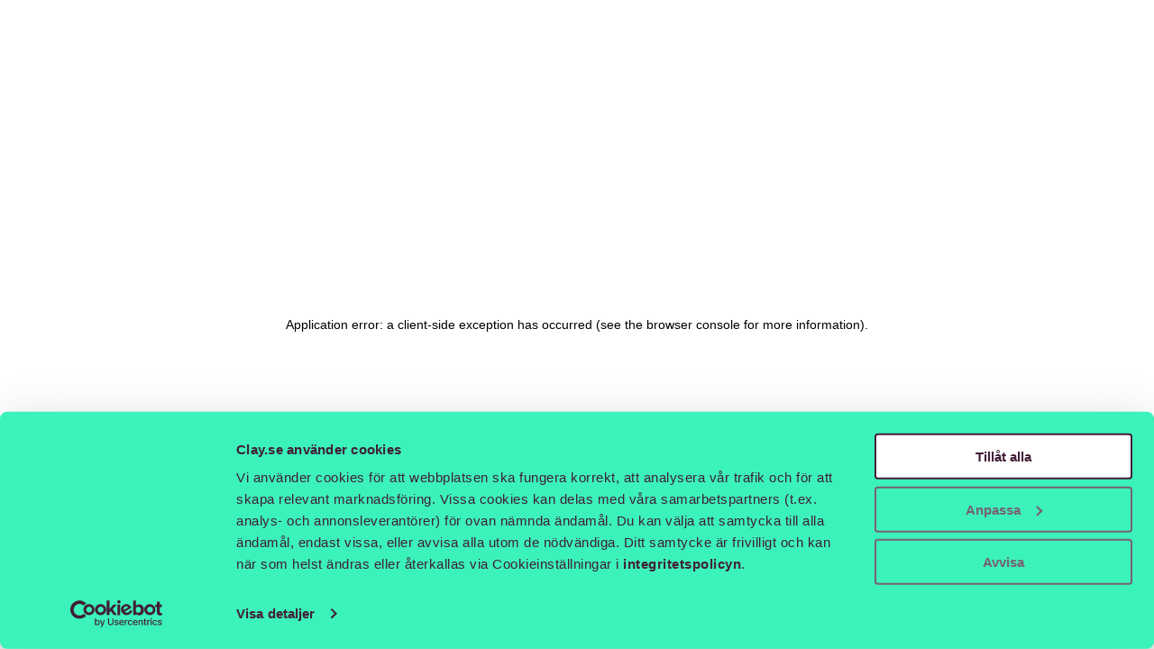

--- FILE ---
content_type: text/html; charset=utf-8
request_url: https://clay.se/kontakt
body_size: 14060
content:
<!DOCTYPE html><html><head><meta charSet="utf-8"/><meta name="viewport" content="width=device-width"/><title>Vi är Clay - Clay.se</title><meta property="description" content="Hos oss får du tillgång till insiktsdrivna rådgivare som omvandlar data till handling och bygger starka varumärken som ger resultat."/><meta property="og:title" content="Vi är Clay"/><meta property="og:description" content="Hos oss får du tillgång till insiktsdrivna rådgivare som omvandlar data till handling och bygger starka varumärken som ger resultat."/><meta property="og:image"/><meta property="og:url" content="https://clay.no/kontakt"/><meta name="next-head-count" content="8"/><html lang="sv"></html><link rel="preload" href="/_next/static/css/4aa318cfa193a94b.css" as="style"/><link rel="stylesheet" href="/_next/static/css/4aa318cfa193a94b.css" data-n-g=""/><link rel="preload" href="/_next/static/css/848fa69175670312.css" as="style"/><link rel="stylesheet" href="/_next/static/css/848fa69175670312.css" data-n-p=""/><noscript data-n-css=""></noscript><script defer="" nomodule="" src="/_next/static/chunks/polyfills-c67a75d1b6f99dc8.js"></script><script src="/_next/static/chunks/webpack-5694f8af9929e695.js" defer=""></script><script src="/_next/static/chunks/framework-9b5d6ec4444c80fa.js" defer=""></script><script src="/_next/static/chunks/main-4eb213bc5bac354e.js" defer=""></script><script src="/_next/static/chunks/pages/_app-33eb7c08d5c1a39c.js" defer=""></script><script src="/_next/static/chunks/75fc9c18-4275c2966b1879ef.js" defer=""></script><script src="/_next/static/chunks/661-76ecdbdfb9e63c20.js" defer=""></script><script src="/_next/static/chunks/792-38479f18583cae55.js" defer=""></script><script src="/_next/static/chunks/pages/%5Bslug%5D-7731819d7bcf7557.js" defer=""></script><script src="/_next/static/iMkxqhdw-PP6yxx5Mt1WJ/_buildManifest.js" defer=""></script><script src="/_next/static/iMkxqhdw-PP6yxx5Mt1WJ/_ssgManifest.js" defer=""></script></head><body><div id="__next"><div class="styles_mainContainer__55zTo" data-background="burgunder"><header class="styles_header__1GF8h" data-type="bleed" data-background="burgunder"><nav class="styles_nav__jvsk4 "><div class="styles_primary__kMp2L"><a class="styles_logo__KI6Fb" href="/"><svg width="1601" height="671" viewBox="0 0 1601 671" fill="none" xmlns="http://www.w3.org/2000/svg"><path d="M119.289 583.246H156.684C174.376 583.246 183.088 595.711 183.088 609.115C183.088 623.456 173.572 636.323 155.076 636.323H132.424V667.82H119.289V583.246ZM154.137 623.992C164.19 623.992 169.551 618.362 169.551 609.65C169.551 601.474 164.592 595.711 154.54 595.711H132.424V623.992H154.137Z" fill="#4E2742"></path><path d="M215.523 583.246H230.803L264.31 667.82H249.969L242.061 646.643H204.667L196.759 667.82H182.552L215.925 583.246H215.523ZM237.37 634.58L223.163 597.186L209.09 634.58H237.504H237.37Z" fill="#4E2742"></path><path d="M278.25 583.246H315.779C333.471 583.246 342.049 595.443 342.049 607.774C342.049 618.363 336.151 628.415 324.357 631.9L346.74 667.82H331.192L311.088 634.312H291.385V667.82H278.25V583.246ZM312.964 622.651C323.016 622.651 328.378 617.156 328.378 608.98C328.378 601.341 323.418 595.711 313.366 595.711H291.251V622.651H312.964Z" fill="#4E2742"></path><path d="M377.97 595.711H349.824V583.246H419.386V595.711H391.239V667.82H377.97V595.711Z" fill="#4E2742"></path><path d="M452.893 625.6C452.893 601.876 467.234 581.235 494.308 581.235C521.382 581.235 535.858 601.742 535.858 625.6C535.858 649.457 521.516 670.098 494.308 670.098C467.1 670.098 452.893 649.457 452.893 625.6ZM494.308 657.767C513.072 657.767 522.187 643.56 522.187 625.6C522.187 607.639 513.072 593.566 494.308 593.566C475.544 593.566 466.564 607.639 466.564 625.6C466.564 643.56 475.678 657.767 494.308 657.767Z" fill="#4E2742"></path><path d="M553.013 583.246H608.1V595.711H566.149V619.301H603.811V631.766H566.149V667.82H553.013V583.246Z" fill="#4E2742"></path><path d="M670.291 583.246H685.571L719.078 667.82H704.737L696.829 646.643H659.434L651.527 667.82H637.319L670.693 583.246H670.291ZM692.138 634.58L677.931 597.186L663.858 634.58H692.272H692.138Z" fill="#4E2742"></path><path d="M733.018 583.246H746.153V619.033H786.898V583.246H800.167V667.82H786.898V631.497H746.153V667.82H733.018V583.246Z" fill="#4E2742"></path><path d="M821.478 583.246H876.565V595.711H834.613V618.899H872.276V631.364H834.613V655.355H878.709V667.82H821.478V583.246Z" fill="#4E2742"></path><path d="M920.66 583.246H935.939L969.447 667.82H955.106L947.198 646.643H909.803L901.895 667.82H887.688L921.062 583.246H920.66ZM942.507 634.58L928.3 597.186L914.227 634.58H942.641H942.507Z" fill="#4E2742"></path><path d="M983.387 583.246H1012.47C1040.08 583.246 1053.35 601.743 1053.35 624.126C1053.35 646.509 1039.68 667.82 1010.33 667.82H983.387V583.246ZM1010.46 655.355C1030.97 655.355 1039.68 641.684 1039.68 624.528C1039.68 607.372 1031.64 595.711 1012.2 595.711H996.656V655.355H1010.59H1010.46Z" fill="#4E2742"></path><path d="M1092.35 626.27C1092.35 598.928 1109.38 581.235 1133.9 581.235C1153.47 581.235 1168.62 592.36 1169.82 611.392H1156.15C1155.21 599.866 1146.1 593.566 1133.5 593.566C1116.75 593.566 1106.03 605.629 1106.03 626.002C1106.03 643.694 1113.53 658.437 1132.7 658.437C1146.77 658.437 1156.02 649.457 1156.69 635.786H1131.49V623.857H1169.82V667.953H1157.9V655.623C1152.94 664.871 1143.69 670.098 1130.69 670.098C1104.42 670.098 1092.49 649.457 1092.49 626.404L1092.35 626.27Z" fill="#4E2742"></path><path d="M1190.47 583.246H1227.99C1245.55 583.246 1254.26 595.443 1254.26 607.774C1254.26 618.363 1248.37 628.415 1236.71 631.9L1259.09 667.82H1243.54L1223.44 634.312H1203.73V667.82H1190.6V583.246H1190.47ZM1225.31 622.651C1235.37 622.651 1240.73 617.156 1240.73 608.98C1240.73 601.341 1235.77 595.711 1225.72 595.711H1203.6V622.651H1225.31Z" fill="#4E2742"></path><path d="M1267.13 625.6C1267.13 601.876 1281.47 581.235 1308.55 581.235C1335.62 581.235 1350.1 601.742 1350.1 625.6C1350.1 649.457 1335.75 670.098 1308.55 670.098C1281.34 670.098 1267.13 649.457 1267.13 625.6ZM1308.55 657.767C1327.31 657.767 1336.43 643.56 1336.43 625.6C1336.43 607.639 1327.31 593.566 1308.55 593.566C1289.78 593.566 1280.8 607.639 1280.8 625.6C1280.8 643.56 1289.92 657.767 1308.55 657.767Z" fill="#4E2742"></path><path d="M1366.05 636.859V583.246H1379.31V636.993C1379.31 651.2 1387.09 657.634 1399.82 657.634C1412.55 657.634 1420.33 651.2 1420.33 636.993V583.246H1433.6V636.859C1433.6 658.706 1420.06 669.964 1399.82 669.964C1379.58 669.964 1366.05 658.706 1366.05 636.859Z" fill="#4E2742"></path><path d="M1453.83 583.246H1491.23C1509.06 583.246 1517.63 595.711 1517.63 609.115C1517.63 623.456 1508.12 636.323 1489.62 636.323H1466.97V667.82H1453.83V583.246ZM1488.55 623.992C1498.6 623.992 1503.96 618.362 1503.96 609.65C1503.96 601.474 1499 595.711 1488.95 595.711H1466.84V623.992H1488.55Z" fill="#4E2742"></path><path d="M1229.2 8.25293H1307.61L1415.1 193.618L1522.59 8.25293H1601L1449.41 260.767V427.1H1380.65V260.767L1229.06 8.25293H1229.2Z" fill="#4E2742"></path><path d="M745.482 361.157V426.966H472.863V8.25293H541.621V361.157H745.482Z" fill="#4E2742"></path><path d="M336.017 305.667C313.366 343.732 269.136 367.858 218.874 367.858C128.537 367.858 68.7593 303.791 68.7593 217.743C68.7593 131.695 128.537 67.6278 218.874 67.6278C269.136 67.6278 312.696 91.6194 335.883 129.684L395.661 95.2386C359.472 37.3372 293.261 0.74646 219.008 0.74646C91.5445 0.74646 0.00134277 96.4447 0.00134277 217.877C0.00134277 339.309 91.5445 435.007 219.008 435.007C293.797 435.007 360.009 397.88 395.661 340.113L336.151 305.801L336.017 305.667Z" fill="#4E2742"></path><path d="M1008.63 0.143581C1098.54 0.796582 1159.79 105.563 1190.65 176.677C1216 235.081 1240.67 312.103 1223.4 375.794C1217.35 398.108 1202.57 418.144 1180.52 426.521C1160.54 434.119 1127.73 435.456 1112.31 418.032C1092.62 395.767 1106.73 362.4 1122.85 342.587C1132.87 330.26 1185.85 293.564 1162.3 275.837C1147.67 264.832 1116.25 264.243 1098.37 262.586C1076.69 260.564 1054.71 260.341 1033.08 263.096C992.775 268.224 951.147 285.298 934.031 324.653C918.533 360.282 921.255 414.226 877.16 429.022C824.18 446.796 800.628 377.005 798.162 337.283C796.449 309.778 810.571 286.747 826.934 265.692C847.364 239.413 871.028 215.666 889.425 187.826C893.7 181.359 897.67 174.718 901.209 167.822C941.508 89.1747 906.845 -0.604981 1008.63 0.143581Z"></path></svg></a><button class="styles_hamburger__oq8vI"><div></div><div></div><div></div><span>Menu</span></button><div class="styles_menu__2uy5A"><a class="styles_menuItem__QQHmt" target="_self" href="/tjanster">Tjänster</a><a class="styles_menuItem__QQHmt" target="_self" href="/case">Case</a><a class="styles_menuItem__QQHmt" target="_self" href="/aktuellt">Aktuellt </a><a class="styles_menuItem__QQHmt" target="_blank" rel="noopener noreferrer" href="https://clay.teamtailor.com/">Karriär</a><a class="styles_menuItem__QQHmt" target="_self" href="/kontakt">Kontakt</a><a class="styles_menuItem__QQHmt styles_cta__CsJVX" target="_self" href="/boka-mote">Kostnadsfritt förslag</a></div></div></nav><div class="styles_container__6nEE6"><h1>Vi är Clay</h1><p>Specialister på att skapa mätbar effekt genom smarta medieköp, träffsäkert sök och datadriven analys. Hos oss får du tillgång till insiktsdrivna rådgivare som omvandlar data till handling och bygger starka varumärken som ger resultat.</p></div><div class="styles_animation__Ypgqz" data-type="bleed" data-background="burgunder"><svg class="styles_bleedOne__RkS6H" id="svg" viewBox="0 0 1200 2000" xmlns="http://www.w3.org/2000/svg" xmlns:xlink="http://www.w3.org/1999/xlink" version="1.1"><g transform="translate(531.4172267188304 767.8439061615373)"><path></path></g></svg><svg class="styles_bleedTwo__3LlG5" id="svg" viewBox="0 0 1200 2000" xmlns="http://www.w3.org/2000/svg" xmlns:xlink="http://www.w3.org/1999/xlink" version="1.1"><g transform="translate(531.4172267188304 767.8439061615373)"><path></path></g></svg></div></header><div class="styles_contentFeed__TOBfK"><div class="styles_highlightedContent__ujZwR" data-type="right"><div class="styles_imageWrapper__urSqY" data-multiple="false" data-type="normal" id="image"><div style="padding-top:125%"><span style="box-sizing:border-box;display:block;overflow:hidden;width:initial;height:initial;background:none;opacity:1;border:0;margin:0;padding:0;position:absolute;top:0;left:0;bottom:0;right:0"><img id="img" src="[data-uri]" decoding="async" data-nimg="fill" style="position:absolute;top:0;left:0;bottom:0;right:0;box-sizing:border-box;padding:0;border:none;margin:auto;display:block;width:0;height:0;min-width:100%;max-width:100%;min-height:100%;max-height:100%;object-fit:contain"/><noscript><img id="img" sizes="100vw" srcSet="/uploads/large_lina_i_podd_1080x1350_4c443969c7.jpg?imwidth=640 640w, /uploads/large_lina_i_podd_1080x1350_4c443969c7.jpg?imwidth=750 750w, /uploads/large_lina_i_podd_1080x1350_4c443969c7.jpg?imwidth=828 828w, /uploads/large_lina_i_podd_1080x1350_4c443969c7.jpg?imwidth=1080 1080w, /uploads/large_lina_i_podd_1080x1350_4c443969c7.jpg?imwidth=1200 1200w, /uploads/large_lina_i_podd_1080x1350_4c443969c7.jpg?imwidth=1920 1920w, /uploads/large_lina_i_podd_1080x1350_4c443969c7.jpg?imwidth=2048 2048w, /uploads/large_lina_i_podd_1080x1350_4c443969c7.jpg?imwidth=3840 3840w" src="/uploads/large_lina_i_podd_1080x1350_4c443969c7.jpg?imwidth=3840" decoding="async" data-nimg="fill" style="position:absolute;top:0;left:0;bottom:0;right:0;box-sizing:border-box;padding:0;border:none;margin:auto;display:block;width:0;height:0;min-width:100%;max-width:100%;min-height:100%;max-height:100%;object-fit:contain" loading="lazy"/></noscript></span></div></div><div class="styles_wrapper__HbssQ" data-type="right" data-rotate="false"><div class="styles_label__zGm_c">Hur vi tänker</div><div><div class="styles_text__btwQp"><h2>Enkelhet, tydlighet och effekt</h2>
<p>Vi tror på att göra det svåra lätt. Genom att omvandla komplex data till tydliga insikter hjälper vi våra kunder att fatta bättre beslut, både bättre och snabbare.</p>
<p>Hos oss jobbar rådgivare, strateger och specialister tätt tillsammans för att bygga lösningar som ger effekt. Vi gillar rak kommunikation, nära samarbeten och ett arbetsklimat där trygghet, kompetens och nyfikenhet får ta plats.</p></div></div></div></div><div class="styles_highlightedContent__ujZwR" data-type="left"><div class="styles_imageWrapper__urSqY" data-multiple="false" data-type="normal" id="image"><div style="padding-top:125%"><span style="box-sizing:border-box;display:block;overflow:hidden;width:initial;height:initial;background:none;opacity:1;border:0;margin:0;padding:0;position:absolute;top:0;left:0;bottom:0;right:0"><img id="img" src="[data-uri]" decoding="async" data-nimg="fill" style="position:absolute;top:0;left:0;bottom:0;right:0;box-sizing:border-box;padding:0;border:none;margin:auto;display:block;width:0;height:0;min-width:100%;max-width:100%;min-height:100%;max-height:100%;object-fit:contain"/><noscript><img id="img" sizes="100vw" srcSet="/uploads/large_takfest_h6_1080x1350_20ebd61bec.jpg?imwidth=640 640w, /uploads/large_takfest_h6_1080x1350_20ebd61bec.jpg?imwidth=750 750w, /uploads/large_takfest_h6_1080x1350_20ebd61bec.jpg?imwidth=828 828w, /uploads/large_takfest_h6_1080x1350_20ebd61bec.jpg?imwidth=1080 1080w, /uploads/large_takfest_h6_1080x1350_20ebd61bec.jpg?imwidth=1200 1200w, /uploads/large_takfest_h6_1080x1350_20ebd61bec.jpg?imwidth=1920 1920w, /uploads/large_takfest_h6_1080x1350_20ebd61bec.jpg?imwidth=2048 2048w, /uploads/large_takfest_h6_1080x1350_20ebd61bec.jpg?imwidth=3840 3840w" src="/uploads/large_takfest_h6_1080x1350_20ebd61bec.jpg?imwidth=3840" decoding="async" data-nimg="fill" style="position:absolute;top:0;left:0;bottom:0;right:0;box-sizing:border-box;padding:0;border:none;margin:auto;display:block;width:0;height:0;min-width:100%;max-width:100%;min-height:100%;max-height:100%;object-fit:contain" loading="lazy"/></noscript></span></div></div><div class="styles_wrapper__HbssQ" data-type="left" data-rotate="false"><div class="styles_label__zGm_c">Vår byrågrupp</div><div><div class="styles_text__btwQp"><h2>En del av Ahead Group</h2>
<p>Clay är en del av byrågruppen Ahead Group. Tillsammans med våra 200 kollegor på systerbyråerna OTW, Make Your Mark, Narva, MediaCatch och Ahead Publishing erbjuder vi ett fullserviceerbjudande som täcker allt från strategi, koncept och produktion till analys och effekt.</p>
<p>Genom att kombinera olika specialistkompetenser bygger vi samarbeten som är både integrerade och effektiva – från start till mål.</p></div></div></div></div><div class="styles_highlightedContent__ujZwR" data-type="right"><div class="styles_imageWrapper__urSqY" data-multiple="false" data-type="normal" id="image"><div style="padding-top:125%"><span style="box-sizing:border-box;display:block;overflow:hidden;width:initial;height:initial;background:none;opacity:1;border:0;margin:0;padding:0;position:absolute;top:0;left:0;bottom:0;right:0"><img id="img" src="[data-uri]" decoding="async" data-nimg="fill" style="position:absolute;top:0;left:0;bottom:0;right:0;box-sizing:border-box;padding:0;border:none;margin:auto;display:block;width:0;height:0;min-width:100%;max-width:100%;min-height:100%;max-height:100%;object-fit:contain"/><noscript><img id="img" sizes="100vw" srcSet="/uploads/large_bern_och_madde_van2_1080x1350_c1a52054ba.jpg?imwidth=640 640w, /uploads/large_bern_och_madde_van2_1080x1350_c1a52054ba.jpg?imwidth=750 750w, /uploads/large_bern_och_madde_van2_1080x1350_c1a52054ba.jpg?imwidth=828 828w, /uploads/large_bern_och_madde_van2_1080x1350_c1a52054ba.jpg?imwidth=1080 1080w, /uploads/large_bern_och_madde_van2_1080x1350_c1a52054ba.jpg?imwidth=1200 1200w, /uploads/large_bern_och_madde_van2_1080x1350_c1a52054ba.jpg?imwidth=1920 1920w, /uploads/large_bern_och_madde_van2_1080x1350_c1a52054ba.jpg?imwidth=2048 2048w, /uploads/large_bern_och_madde_van2_1080x1350_c1a52054ba.jpg?imwidth=3840 3840w" src="/uploads/large_bern_och_madde_van2_1080x1350_c1a52054ba.jpg?imwidth=3840" decoding="async" data-nimg="fill" style="position:absolute;top:0;left:0;bottom:0;right:0;box-sizing:border-box;padding:0;border:none;margin:auto;display:block;width:0;height:0;min-width:100%;max-width:100%;min-height:100%;max-height:100%;object-fit:contain" loading="lazy"/></noscript></span></div></div><div class="styles_wrapper__HbssQ" data-type="right" data-rotate="false"><div class="styles_label__zGm_c">Hur vi arbetar</div><div><div class="styles_text__btwQp"><h2>En schysst arbetsplats</h2>
<p>Vi gillar att göra saker på rätt sätt – både i hur vi jobbar och hur vi tar hand om varandra. Med en schysst kultur och kollektivavtal med Unionen skapar vi trygga villkor och en arbetsmiljö att växa i. Hos oss finns det utrymma att utvecklas, leverera och samtidigt ha roligt på jobbet – precis så som en schysst arbetsplats ska vara.</p></div></div></div></div><div class="styles_contactsListBlock__CeHoF" data-type="grid"><div class="styles_heading__Sy17u"><h2>Möt vårt team</h2><p>Vill du bolla en idé, få hjälp att komma igång eller bara höra mer om hur vi jobbar? Här hittar du oss som gärna tar ett första snack.</p></div><div class="styles_contactsWrapper__xBu6g"><div class="styles_contactCard__5_pFL"><div class="styles_imageWrapper__npOWh" data-rotate="true"><span style="box-sizing:border-box;display:block;overflow:hidden;width:initial;height:initial;background:none;opacity:1;border:0;margin:0;padding:0;position:absolute;top:0;left:0;bottom:0;right:0"><img alt="230127_2_0769_2_Print_1080.jpg" id="img" src="[data-uri]" decoding="async" data-nimg="fill" style="position:absolute;top:0;left:0;bottom:0;right:0;box-sizing:border-box;padding:0;border:none;margin:auto;display:block;width:0;height:0;min-width:100%;max-width:100%;min-height:100%;max-height:100%;object-fit:cover"/><noscript><img alt="230127_2_0769_2_Print_1080.jpg" id="img" sizes="100vw" srcSet="/uploads/medium_230127_2_0769_2_Print_1080_83de502047.jpg?imwidth=640 640w, /uploads/medium_230127_2_0769_2_Print_1080_83de502047.jpg?imwidth=750 750w, /uploads/medium_230127_2_0769_2_Print_1080_83de502047.jpg?imwidth=828 828w, /uploads/medium_230127_2_0769_2_Print_1080_83de502047.jpg?imwidth=1080 1080w, /uploads/medium_230127_2_0769_2_Print_1080_83de502047.jpg?imwidth=1200 1200w, /uploads/medium_230127_2_0769_2_Print_1080_83de502047.jpg?imwidth=1920 1920w, /uploads/medium_230127_2_0769_2_Print_1080_83de502047.jpg?imwidth=2048 2048w, /uploads/medium_230127_2_0769_2_Print_1080_83de502047.jpg?imwidth=3840 3840w" src="/uploads/medium_230127_2_0769_2_Print_1080_83de502047.jpg?imwidth=3840" decoding="async" data-nimg="fill" style="position:absolute;top:0;left:0;bottom:0;right:0;box-sizing:border-box;padding:0;border:none;margin:auto;display:block;width:0;height:0;min-width:100%;max-width:100%;min-height:100%;max-height:100%;object-fit:cover" loading="lazy"/></noscript></span></div><div class="styles_cardInfo__a7fZ4"><h4>Carl-Johan Bauhn</h4><p>Byråchef</p><p class="styles_phone__Si8Qb"><a href="tel:+46 705 23 56 96">+46 705 23 56 96</a></p><p><a href="/cdn-cgi/l/email-protection#264547544a0b4c494e4748084447534e4866454a475f085543"><span class="__cf_email__" data-cfemail="e28183908ecf888d8a838ccc8083978a8ca2818e839bcc9187">[email&#160;protected]</span></a></p></div></div><div class="styles_contactCard__5_pFL"><div class="styles_imageWrapper__npOWh" data-rotate="true"><span style="box-sizing:border-box;display:block;overflow:hidden;width:initial;height:initial;background:none;opacity:1;border:0;margin:0;padding:0;position:absolute;top:0;left:0;bottom:0;right:0"><img alt="230127_2_1052-2_2_Print_1080.jpg" id="img" src="[data-uri]" decoding="async" data-nimg="fill" style="position:absolute;top:0;left:0;bottom:0;right:0;box-sizing:border-box;padding:0;border:none;margin:auto;display:block;width:0;height:0;min-width:100%;max-width:100%;min-height:100%;max-height:100%;object-fit:cover"/><noscript><img alt="230127_2_1052-2_2_Print_1080.jpg" id="img" sizes="100vw" srcSet="/uploads/medium_230127_2_1052_2_2_Print_1080_ea1381dfee.jpg?imwidth=640 640w, /uploads/medium_230127_2_1052_2_2_Print_1080_ea1381dfee.jpg?imwidth=750 750w, /uploads/medium_230127_2_1052_2_2_Print_1080_ea1381dfee.jpg?imwidth=828 828w, /uploads/medium_230127_2_1052_2_2_Print_1080_ea1381dfee.jpg?imwidth=1080 1080w, /uploads/medium_230127_2_1052_2_2_Print_1080_ea1381dfee.jpg?imwidth=1200 1200w, /uploads/medium_230127_2_1052_2_2_Print_1080_ea1381dfee.jpg?imwidth=1920 1920w, /uploads/medium_230127_2_1052_2_2_Print_1080_ea1381dfee.jpg?imwidth=2048 2048w, /uploads/medium_230127_2_1052_2_2_Print_1080_ea1381dfee.jpg?imwidth=3840 3840w" src="/uploads/medium_230127_2_1052_2_2_Print_1080_ea1381dfee.jpg?imwidth=3840" decoding="async" data-nimg="fill" style="position:absolute;top:0;left:0;bottom:0;right:0;box-sizing:border-box;padding:0;border:none;margin:auto;display:block;width:0;height:0;min-width:100%;max-width:100%;min-height:100%;max-height:100%;object-fit:cover" loading="lazy"/></noscript></span></div><div class="styles_cardInfo__a7fZ4"><h4>Ida Westerlind</h4><p>Performance specialist</p><p class="styles_phone__Si8Qb"><a href="tel:+46 737 03 47 68">+46 737 03 47 68</a></p><p><a href="/cdn-cgi/l/email-protection#630a07024d1406101706110f0a0d0723000f021a4d1006"><span class="__cf_email__" data-cfemail="eb828f8ac59c8e989f8e998782858fab88878a92c5988e">[email&#160;protected]</span></a></p></div></div><div class="styles_contactCard__5_pFL"><div class="styles_imageWrapper__npOWh" data-rotate="true"><span style="box-sizing:border-box;display:block;overflow:hidden;width:initial;height:initial;background:none;opacity:1;border:0;margin:0;padding:0;position:absolute;top:0;left:0;bottom:0;right:0"><img alt="230127_2_0953-2_2_Print_1080.jpg" id="img" src="[data-uri]" decoding="async" data-nimg="fill" style="position:absolute;top:0;left:0;bottom:0;right:0;box-sizing:border-box;padding:0;border:none;margin:auto;display:block;width:0;height:0;min-width:100%;max-width:100%;min-height:100%;max-height:100%;object-fit:cover"/><noscript><img alt="230127_2_0953-2_2_Print_1080.jpg" id="img" sizes="100vw" srcSet="/uploads/medium_230127_2_0953_2_2_Print_1080_c51d612250.jpg?imwidth=640 640w, /uploads/medium_230127_2_0953_2_2_Print_1080_c51d612250.jpg?imwidth=750 750w, /uploads/medium_230127_2_0953_2_2_Print_1080_c51d612250.jpg?imwidth=828 828w, /uploads/medium_230127_2_0953_2_2_Print_1080_c51d612250.jpg?imwidth=1080 1080w, /uploads/medium_230127_2_0953_2_2_Print_1080_c51d612250.jpg?imwidth=1200 1200w, /uploads/medium_230127_2_0953_2_2_Print_1080_c51d612250.jpg?imwidth=1920 1920w, /uploads/medium_230127_2_0953_2_2_Print_1080_c51d612250.jpg?imwidth=2048 2048w, /uploads/medium_230127_2_0953_2_2_Print_1080_c51d612250.jpg?imwidth=3840 3840w" src="/uploads/medium_230127_2_0953_2_2_Print_1080_c51d612250.jpg?imwidth=3840" decoding="async" data-nimg="fill" style="position:absolute;top:0;left:0;bottom:0;right:0;box-sizing:border-box;padding:0;border:none;margin:auto;display:block;width:0;height:0;min-width:100%;max-width:100%;min-height:100%;max-height:100%;object-fit:cover" loading="lazy"/></noscript></span></div><div class="styles_cardInfo__a7fZ4"><h4>Lisa Sandström</h4><p>Medierådgivare</p><p class="styles_phone__Si8Qb"><a href="tel:+46 768 40 66 92">+46 768 40 66 92</a></p><p><a href="/cdn-cgi/l/email-protection#224e4b51430c51434c465156504d4f62414e435b0c5147"><span class="__cf_email__" data-cfemail="8ce0e5ffeda2ffede2e8fff8fee3e1ccefe0edf5a2ffe9">[email&#160;protected]</span></a></p></div></div><div class="styles_contactCard__5_pFL"><div class="styles_imageWrapper__npOWh" data-rotate="true"><span style="box-sizing:border-box;display:block;overflow:hidden;width:initial;height:initial;background:none;opacity:1;border:0;margin:0;padding:0;position:absolute;top:0;left:0;bottom:0;right:0"><img id="img" src="[data-uri]" decoding="async" data-nimg="fill" style="position:absolute;top:0;left:0;bottom:0;right:0;box-sizing:border-box;padding:0;border:none;margin:auto;display:block;width:0;height:0;min-width:100%;max-width:100%;min-height:100%;max-height:100%;object-fit:cover"/><noscript><img id="img" sizes="100vw" srcSet="/uploads/medium_christoffer_larsson_clay_1080x920_672ff27672.jpg?imwidth=640 640w, /uploads/medium_christoffer_larsson_clay_1080x920_672ff27672.jpg?imwidth=750 750w, /uploads/medium_christoffer_larsson_clay_1080x920_672ff27672.jpg?imwidth=828 828w, /uploads/medium_christoffer_larsson_clay_1080x920_672ff27672.jpg?imwidth=1080 1080w, /uploads/medium_christoffer_larsson_clay_1080x920_672ff27672.jpg?imwidth=1200 1200w, /uploads/medium_christoffer_larsson_clay_1080x920_672ff27672.jpg?imwidth=1920 1920w, /uploads/medium_christoffer_larsson_clay_1080x920_672ff27672.jpg?imwidth=2048 2048w, /uploads/medium_christoffer_larsson_clay_1080x920_672ff27672.jpg?imwidth=3840 3840w" src="/uploads/medium_christoffer_larsson_clay_1080x920_672ff27672.jpg?imwidth=3840" decoding="async" data-nimg="fill" style="position:absolute;top:0;left:0;bottom:0;right:0;box-sizing:border-box;padding:0;border:none;margin:auto;display:block;width:0;height:0;min-width:100%;max-width:100%;min-height:100%;max-height:100%;object-fit:cover" loading="lazy"/></noscript></span></div><div class="styles_cardInfo__a7fZ4"><h4>Christoffer Larsson</h4><p>Affärsutvecklare</p><p class="styles_phone__Si8Qb"><a href="tel:+46 761 09 16 13">+46 761 09 16 13</a></p><p><a href="/cdn-cgi/l/email-protection#4a29223823393e252c2c2f3864262b38393925240a29262b3364392f"><span class="__cf_email__" data-cfemail="92f1fae0fbe1e6fdf4f4f7e0bcfef3e0e1e1fdfcd2f1fef3ebbce1f7">[email&#160;protected]</span></a></p></div></div><div class="styles_contactCard__5_pFL"><div class="styles_imageWrapper__npOWh" data-rotate="true"><span style="box-sizing:border-box;display:block;overflow:hidden;width:initial;height:initial;background:none;opacity:1;border:0;margin:0;padding:0;position:absolute;top:0;left:0;bottom:0;right:0"><img id="img" src="[data-uri]" decoding="async" data-nimg="fill" style="position:absolute;top:0;left:0;bottom:0;right:0;box-sizing:border-box;padding:0;border:none;margin:auto;display:block;width:0;height:0;min-width:100%;max-width:100%;min-height:100%;max-height:100%;object-fit:cover"/><noscript><img id="img" sizes="100vw" srcSet="/uploads/medium_tim_martensson_1080x920_9214efcbc5.jpg?imwidth=640 640w, /uploads/medium_tim_martensson_1080x920_9214efcbc5.jpg?imwidth=750 750w, /uploads/medium_tim_martensson_1080x920_9214efcbc5.jpg?imwidth=828 828w, /uploads/medium_tim_martensson_1080x920_9214efcbc5.jpg?imwidth=1080 1080w, /uploads/medium_tim_martensson_1080x920_9214efcbc5.jpg?imwidth=1200 1200w, /uploads/medium_tim_martensson_1080x920_9214efcbc5.jpg?imwidth=1920 1920w, /uploads/medium_tim_martensson_1080x920_9214efcbc5.jpg?imwidth=2048 2048w, /uploads/medium_tim_martensson_1080x920_9214efcbc5.jpg?imwidth=3840 3840w" src="/uploads/medium_tim_martensson_1080x920_9214efcbc5.jpg?imwidth=3840" decoding="async" data-nimg="fill" style="position:absolute;top:0;left:0;bottom:0;right:0;box-sizing:border-box;padding:0;border:none;margin:auto;display:block;width:0;height:0;min-width:100%;max-width:100%;min-height:100%;max-height:100%;object-fit:cover" loading="lazy"/></noscript></span></div><div class="styles_cardInfo__a7fZ4"><h4>Tim Mårtensson</h4><p>Digital strateg</p><p class="styles_phone__Si8Qb"><a href="tel:+46 722 41 22 62">+46 722 41 22 62</a></p><p><a href="/cdn-cgi/l/email-protection#1a6e737734777b686e7f74696975745a79767b6334697f"><span class="__cf_email__" data-cfemail="bfcbd6d291d2decdcbdad1ccccd0d1ffdcd3dec691ccda">[email&#160;protected]</span></a></p></div></div><div class="styles_contactCard__5_pFL"><div class="styles_imageWrapper__npOWh" data-rotate="true"><span style="box-sizing:border-box;display:block;overflow:hidden;width:initial;height:initial;background:none;opacity:1;border:0;margin:0;padding:0;position:absolute;top:0;left:0;bottom:0;right:0"><img alt="230127_2_0552_2_Print_1080.jpg" id="img" src="[data-uri]" decoding="async" data-nimg="fill" style="position:absolute;top:0;left:0;bottom:0;right:0;box-sizing:border-box;padding:0;border:none;margin:auto;display:block;width:0;height:0;min-width:100%;max-width:100%;min-height:100%;max-height:100%;object-fit:cover"/><noscript><img alt="230127_2_0552_2_Print_1080.jpg" id="img" sizes="100vw" srcSet="/uploads/medium_230127_2_0552_2_Print_1080_c22e1facdd.jpg?imwidth=640 640w, /uploads/medium_230127_2_0552_2_Print_1080_c22e1facdd.jpg?imwidth=750 750w, /uploads/medium_230127_2_0552_2_Print_1080_c22e1facdd.jpg?imwidth=828 828w, /uploads/medium_230127_2_0552_2_Print_1080_c22e1facdd.jpg?imwidth=1080 1080w, /uploads/medium_230127_2_0552_2_Print_1080_c22e1facdd.jpg?imwidth=1200 1200w, /uploads/medium_230127_2_0552_2_Print_1080_c22e1facdd.jpg?imwidth=1920 1920w, /uploads/medium_230127_2_0552_2_Print_1080_c22e1facdd.jpg?imwidth=2048 2048w, /uploads/medium_230127_2_0552_2_Print_1080_c22e1facdd.jpg?imwidth=3840 3840w" src="/uploads/medium_230127_2_0552_2_Print_1080_c22e1facdd.jpg?imwidth=3840" decoding="async" data-nimg="fill" style="position:absolute;top:0;left:0;bottom:0;right:0;box-sizing:border-box;padding:0;border:none;margin:auto;display:block;width:0;height:0;min-width:100%;max-width:100%;min-height:100%;max-height:100%;object-fit:cover" loading="lazy"/></noscript></span></div><div class="styles_cardInfo__a7fZ4"><h4>Nicole Knapp</h4><p>Performance specialist</p><p class="styles_phone__Si8Qb"><a href="tel:+46 734 23 98 26">+46 734 23 98 26</a></p><p><a href="/cdn-cgi/l/email-protection#abc5c2c8c4c7ce85c0c5cadbdbebc8c7cad285d8ce"><span class="__cf_email__" data-cfemail="a5cbccc6cac9c08bcecbc4d5d5e5c6c9c4dc8bd6c0">[email&#160;protected]</span></a></p></div></div><div class="styles_contactCard__5_pFL"><div class="styles_imageWrapper__npOWh" data-rotate="true"><span style="box-sizing:border-box;display:block;overflow:hidden;width:initial;height:initial;background:none;opacity:1;border:0;margin:0;padding:0;position:absolute;top:0;left:0;bottom:0;right:0"><img alt="madeleine-fransson-clay-portratt-1080x920.jpg" id="img" src="[data-uri]" decoding="async" data-nimg="fill" style="position:absolute;top:0;left:0;bottom:0;right:0;box-sizing:border-box;padding:0;border:none;margin:auto;display:block;width:0;height:0;min-width:100%;max-width:100%;min-height:100%;max-height:100%;object-fit:cover"/><noscript><img alt="madeleine-fransson-clay-portratt-1080x920.jpg" id="img" sizes="100vw" srcSet="/uploads/medium_madeleine_fransson_clay_portratt_1080x920_1555515ecf.jpg?imwidth=640 640w, /uploads/medium_madeleine_fransson_clay_portratt_1080x920_1555515ecf.jpg?imwidth=750 750w, /uploads/medium_madeleine_fransson_clay_portratt_1080x920_1555515ecf.jpg?imwidth=828 828w, /uploads/medium_madeleine_fransson_clay_portratt_1080x920_1555515ecf.jpg?imwidth=1080 1080w, /uploads/medium_madeleine_fransson_clay_portratt_1080x920_1555515ecf.jpg?imwidth=1200 1200w, /uploads/medium_madeleine_fransson_clay_portratt_1080x920_1555515ecf.jpg?imwidth=1920 1920w, /uploads/medium_madeleine_fransson_clay_portratt_1080x920_1555515ecf.jpg?imwidth=2048 2048w, /uploads/medium_madeleine_fransson_clay_portratt_1080x920_1555515ecf.jpg?imwidth=3840 3840w" src="/uploads/medium_madeleine_fransson_clay_portratt_1080x920_1555515ecf.jpg?imwidth=3840" decoding="async" data-nimg="fill" style="position:absolute;top:0;left:0;bottom:0;right:0;box-sizing:border-box;padding:0;border:none;margin:auto;display:block;width:0;height:0;min-width:100%;max-width:100%;min-height:100%;max-height:100%;object-fit:cover" loading="lazy"/></noscript></span></div><div class="styles_cardInfo__a7fZ4"><h4>Madeleine Fransson</h4><p>Performance specialist</p><p class="styles_phone__Si8Qb"><a href="tel:+46 707 91 15 20">+46 707 91 15 20</a></p><p><a href="/cdn-cgi/l/email-protection#1875797c7d747d71767d367e6a79766b6b7776587b747961366b7d"><span class="__cf_email__" data-cfemail="97faf6f3f2fbf2fef9f2b9f1e5f6f9e4e4f8f9d7f4fbf6eeb9e4f2">[email&#160;protected]</span></a></p></div></div><div class="styles_contactCard__5_pFL"><div class="styles_imageWrapper__npOWh" data-rotate="true"><span style="box-sizing:border-box;display:block;overflow:hidden;width:initial;height:initial;background:none;opacity:1;border:0;margin:0;padding:0;position:absolute;top:0;left:0;bottom:0;right:0"><img id="img" src="[data-uri]" decoding="async" data-nimg="fill" style="position:absolute;top:0;left:0;bottom:0;right:0;box-sizing:border-box;padding:0;border:none;margin:auto;display:block;width:0;height:0;min-width:100%;max-width:100%;min-height:100%;max-height:100%;object-fit:cover"/><noscript><img id="img" sizes="100vw" srcSet="/uploads/medium_carl_johan_bern_clay_1080x920_e6f98cf3dc.jpg?imwidth=640 640w, /uploads/medium_carl_johan_bern_clay_1080x920_e6f98cf3dc.jpg?imwidth=750 750w, /uploads/medium_carl_johan_bern_clay_1080x920_e6f98cf3dc.jpg?imwidth=828 828w, /uploads/medium_carl_johan_bern_clay_1080x920_e6f98cf3dc.jpg?imwidth=1080 1080w, /uploads/medium_carl_johan_bern_clay_1080x920_e6f98cf3dc.jpg?imwidth=1200 1200w, /uploads/medium_carl_johan_bern_clay_1080x920_e6f98cf3dc.jpg?imwidth=1920 1920w, /uploads/medium_carl_johan_bern_clay_1080x920_e6f98cf3dc.jpg?imwidth=2048 2048w, /uploads/medium_carl_johan_bern_clay_1080x920_e6f98cf3dc.jpg?imwidth=3840 3840w" src="/uploads/medium_carl_johan_bern_clay_1080x920_e6f98cf3dc.jpg?imwidth=3840" decoding="async" data-nimg="fill" style="position:absolute;top:0;left:0;bottom:0;right:0;box-sizing:border-box;padding:0;border:none;margin:auto;display:block;width:0;height:0;min-width:100%;max-width:100%;min-height:100%;max-height:100%;object-fit:cover" loading="lazy"/></noscript></span></div><div class="styles_cardInfo__a7fZ4"><h4>Carl-Johan Bern</h4><p>Performance specialist</p><p class="styles_phone__Si8Qb"><a href="tel:+46 739 89 10 26">+46 739 89 10 26</a></p><p><a href="/cdn-cgi/l/email-protection#7f1c1e0d13521510171e11511d1a0d113f1c131e06510c1a"><span class="__cf_email__" data-cfemail="3c5f5d4e50115653545d52125e594e527c5f505d45124f59">[email&#160;protected]</span></a></p></div></div><div class="styles_contactCard__5_pFL"><div class="styles_imageWrapper__npOWh" data-rotate="true"><span style="box-sizing:border-box;display:block;overflow:hidden;width:initial;height:initial;background:none;opacity:1;border:0;margin:0;padding:0;position:absolute;top:0;left:0;bottom:0;right:0"><img id="img" src="[data-uri]" decoding="async" data-nimg="fill" style="position:absolute;top:0;left:0;bottom:0;right:0;box-sizing:border-box;padding:0;border:none;margin:auto;display:block;width:0;height:0;min-width:100%;max-width:100%;min-height:100%;max-height:100%;object-fit:cover"/><noscript><img id="img" sizes="100vw" srcSet="/uploads/medium_lina_larsson_1080x920_182b12310c.jpg?imwidth=640 640w, /uploads/medium_lina_larsson_1080x920_182b12310c.jpg?imwidth=750 750w, /uploads/medium_lina_larsson_1080x920_182b12310c.jpg?imwidth=828 828w, /uploads/medium_lina_larsson_1080x920_182b12310c.jpg?imwidth=1080 1080w, /uploads/medium_lina_larsson_1080x920_182b12310c.jpg?imwidth=1200 1200w, /uploads/medium_lina_larsson_1080x920_182b12310c.jpg?imwidth=1920 1920w, /uploads/medium_lina_larsson_1080x920_182b12310c.jpg?imwidth=2048 2048w, /uploads/medium_lina_larsson_1080x920_182b12310c.jpg?imwidth=3840 3840w" src="/uploads/medium_lina_larsson_1080x920_182b12310c.jpg?imwidth=3840" decoding="async" data-nimg="fill" style="position:absolute;top:0;left:0;bottom:0;right:0;box-sizing:border-box;padding:0;border:none;margin:auto;display:block;width:0;height:0;min-width:100%;max-width:100%;min-height:100%;max-height:100%;object-fit:cover" loading="lazy"/></noscript></span></div><div class="styles_cardInfo__a7fZ4"><h4>Lina Larsson</h4><p>Performance specialist</p><p class="styles_phone__Si8Qb"><a href="tel:+46 722 62 89 26">+46 722 62 89 26</a></p><p><a href="/cdn-cgi/l/email-protection#a6cacfc8c788cac7d4d5d5c9c8e6c5cac7df88d5c3"><span class="__cf_email__" data-cfemail="533f3a3d327d3f322120203c3d13303f322a7d2036">[email&#160;protected]</span></a></p></div></div><div class="styles_contactCard__5_pFL"><div class="styles_imageWrapper__npOWh" data-rotate="true"><span style="box-sizing:border-box;display:block;overflow:hidden;width:initial;height:initial;background:none;opacity:1;border:0;margin:0;padding:0;position:absolute;top:0;left:0;bottom:0;right:0"><img id="img" src="[data-uri]" decoding="async" data-nimg="fill" style="position:absolute;top:0;left:0;bottom:0;right:0;box-sizing:border-box;padding:0;border:none;margin:auto;display:block;width:0;height:0;min-width:100%;max-width:100%;min-height:100%;max-height:100%;object-fit:cover"/><noscript><img id="img" sizes="100vw" srcSet="/uploads/medium_clara_andersson_clay_1080x920_16839131ea.jpg?imwidth=640 640w, /uploads/medium_clara_andersson_clay_1080x920_16839131ea.jpg?imwidth=750 750w, /uploads/medium_clara_andersson_clay_1080x920_16839131ea.jpg?imwidth=828 828w, /uploads/medium_clara_andersson_clay_1080x920_16839131ea.jpg?imwidth=1080 1080w, /uploads/medium_clara_andersson_clay_1080x920_16839131ea.jpg?imwidth=1200 1200w, /uploads/medium_clara_andersson_clay_1080x920_16839131ea.jpg?imwidth=1920 1920w, /uploads/medium_clara_andersson_clay_1080x920_16839131ea.jpg?imwidth=2048 2048w, /uploads/medium_clara_andersson_clay_1080x920_16839131ea.jpg?imwidth=3840 3840w" src="/uploads/medium_clara_andersson_clay_1080x920_16839131ea.jpg?imwidth=3840" decoding="async" data-nimg="fill" style="position:absolute;top:0;left:0;bottom:0;right:0;box-sizing:border-box;padding:0;border:none;margin:auto;display:block;width:0;height:0;min-width:100%;max-width:100%;min-height:100%;max-height:100%;object-fit:cover" loading="lazy"/></noscript></span></div><div class="styles_cardInfo__a7fZ4"><h4>Clara Andersson</h4><p>Junior Performance specialist</p><p class="styles_phone__Si8Qb"><a href="tel:+46 760 45 40 03">+46 760 45 40 03</a></p><p><a href="/cdn-cgi/l/email-protection#93f0fff2e1f2bdf2fdf7f6e1e0e0fcfdd3f0fff2eabde0f6"><span class="__cf_email__" data-cfemail="b7d4dbd6c5d699d6d9d3d2c5c4c4d8d9f7d4dbd6ce99c4d2">[email&#160;protected]</span></a></p></div></div><div class="styles_contactCard__5_pFL"><div class="styles_imageWrapper__npOWh" data-rotate="true"><span style="box-sizing:border-box;display:block;overflow:hidden;width:initial;height:initial;background:none;opacity:1;border:0;margin:0;padding:0;position:absolute;top:0;left:0;bottom:0;right:0"><img id="img" src="[data-uri]" decoding="async" data-nimg="fill" style="position:absolute;top:0;left:0;bottom:0;right:0;box-sizing:border-box;padding:0;border:none;margin:auto;display:block;width:0;height:0;min-width:100%;max-width:100%;min-height:100%;max-height:100%;object-fit:cover"/><noscript><img id="img" sizes="100vw" srcSet="/uploads/medium_li_nyberg_1080x920_403b56d8e1.jpg?imwidth=640 640w, /uploads/medium_li_nyberg_1080x920_403b56d8e1.jpg?imwidth=750 750w, /uploads/medium_li_nyberg_1080x920_403b56d8e1.jpg?imwidth=828 828w, /uploads/medium_li_nyberg_1080x920_403b56d8e1.jpg?imwidth=1080 1080w, /uploads/medium_li_nyberg_1080x920_403b56d8e1.jpg?imwidth=1200 1200w, /uploads/medium_li_nyberg_1080x920_403b56d8e1.jpg?imwidth=1920 1920w, /uploads/medium_li_nyberg_1080x920_403b56d8e1.jpg?imwidth=2048 2048w, /uploads/medium_li_nyberg_1080x920_403b56d8e1.jpg?imwidth=3840 3840w" src="/uploads/medium_li_nyberg_1080x920_403b56d8e1.jpg?imwidth=3840" decoding="async" data-nimg="fill" style="position:absolute;top:0;left:0;bottom:0;right:0;box-sizing:border-box;padding:0;border:none;margin:auto;display:block;width:0;height:0;min-width:100%;max-width:100%;min-height:100%;max-height:100%;object-fit:cover" loading="lazy"/></noscript></span></div><div class="styles_cardInfo__a7fZ4"><h4>Li Nyberg</h4><p>Junior Performance Specialist</p><p class="styles_phone__Si8Qb"><a href="tel:+46 724 43 08 84">+46 724 43 08 84</a></p><p><a href="/cdn-cgi/l/email-protection#1d71743373647f786f7a5d7e717c64336e78"><span class="__cf_email__" data-cfemail="83efeaadedfae1e6f1e4c3e0efe2faadf0e6">[email&#160;protected]</span></a></p></div></div><div class="styles_contactCard__5_pFL"><div class="styles_imageWrapper__npOWh" data-rotate="true"><span style="box-sizing:border-box;display:block;overflow:hidden;width:initial;height:initial;background:none;opacity:1;border:0;margin:0;padding:0;position:absolute;top:0;left:0;bottom:0;right:0"><img id="img" src="[data-uri]" decoding="async" data-nimg="fill" style="position:absolute;top:0;left:0;bottom:0;right:0;box-sizing:border-box;padding:0;border:none;margin:auto;display:block;width:0;height:0;min-width:100%;max-width:100%;min-height:100%;max-height:100%;object-fit:cover"/><noscript><img id="img" sizes="100vw" srcSet="/uploads/medium_elin_bergstrom_1080x920_6f2c5b9911.jpg?imwidth=640 640w, /uploads/medium_elin_bergstrom_1080x920_6f2c5b9911.jpg?imwidth=750 750w, /uploads/medium_elin_bergstrom_1080x920_6f2c5b9911.jpg?imwidth=828 828w, /uploads/medium_elin_bergstrom_1080x920_6f2c5b9911.jpg?imwidth=1080 1080w, /uploads/medium_elin_bergstrom_1080x920_6f2c5b9911.jpg?imwidth=1200 1200w, /uploads/medium_elin_bergstrom_1080x920_6f2c5b9911.jpg?imwidth=1920 1920w, /uploads/medium_elin_bergstrom_1080x920_6f2c5b9911.jpg?imwidth=2048 2048w, /uploads/medium_elin_bergstrom_1080x920_6f2c5b9911.jpg?imwidth=3840 3840w" src="/uploads/medium_elin_bergstrom_1080x920_6f2c5b9911.jpg?imwidth=3840" decoding="async" data-nimg="fill" style="position:absolute;top:0;left:0;bottom:0;right:0;box-sizing:border-box;padding:0;border:none;margin:auto;display:block;width:0;height:0;min-width:100%;max-width:100%;min-height:100%;max-height:100%;object-fit:cover" loading="lazy"/></noscript></span></div><div class="styles_cardInfo__a7fZ4"><h4>Elin Bergström</h4><p>Junior Performance specialist</p><p class="styles_phone__Si8Qb"><a href="tel:+46 723 32 30 60">+46 723 32 30 60</a></p><p><a href="/cdn-cgi/l/email-protection#8beee7e2e5a5e9eef9ecf8fff9e4e6cbe8e7eaf2a5f8ee"><span class="__cf_email__" data-cfemail="d8bdb4b1b6f6babdaabfabacaab7b598bbb4b9a1f6abbd">[email&#160;protected]</span></a></p></div></div></div></div><div class="styles_formBlock__lamLn"><div class="styles_wrapper__rIn9g" data-type="plasma"><div class="elfsight-app-ccce4478-ef84-4610-99ea-2d7fd5fbb31c" data-elfsight-app-lazy="true"></div></div></div></div><footer class="styles_footer__CviY1" data-footer-background="none"><div class="styles_wrapper__lANLM"><nav><a class="styles_menuItem__QQHmt" target="_self" href="/tjanster">Tjänster</a><a class="styles_menuItem__QQHmt" target="_self" href="/case">Case</a><a class="styles_menuItem__QQHmt" target="_self" href="/aktuellt">Aktuellt </a><a class="styles_menuItem__QQHmt" target="_blank" rel="noopener noreferrer" href="https://clay.teamtailor.com/">Karriär</a><a class="styles_menuItem__QQHmt" target="_self" href="/kontakt">Kontakt</a><a class="styles_menuItem__QQHmt styles_cta__CsJVX" target="_self" href="/boka-mote">Kostnadsfritt förslag</a></nav><div class="styles_contact__Syfps"><svg width="82" height="22" viewBox="0 0 82 22" fill="none" xmlns="http://www.w3.org/2000/svg"><g clip-path="url(#clip0_452_945)"><path d="M62.2674 0.394043H66.2377L71.6857 9.7816L77.1338 0.394043H81.1041L73.4288 13.1825V21.6065H69.9435V13.1825L62.2674 0.394043Z" fill="#FAF7E4"></path><path d="M37.7676 18.2729V21.6065H23.9564V0.394043H27.4416V18.2729H37.7684H37.7676Z" fill="#FAF7E4"></path><path d="M17.0256 15.4561C15.8787 17.3873 13.6385 18.6064 11.0917 18.6064C6.51548 18.6064 3.48525 15.3637 3.48525 11C3.48525 6.63634 6.51548 3.3936 11.0917 3.3936C13.6352 3.3936 15.8455 4.60861 17.0175 6.53495L20.0428 4.78786C18.2122 1.85658 14.8535 0 11.0917 0C4.637 0 0 4.8487 0 11C0 17.1513 4.637 22 11.0917 22C14.8778 22 18.2325 20.1207 20.0372 17.1943L17.0264 15.4561H17.0256Z" fill="#FAF7E4"></path><path d="M51.0954 0.00707272C55.6505 0.0403274 58.7529 5.37568 60.3167 8.99719C61.6007 11.9715 62.8505 15.8939 61.9754 19.1374C61.6688 20.2738 60.9201 21.2941 59.8033 21.7208C58.791 22.1076 57.1291 22.1758 56.348 21.2885C55.3504 20.1545 56.065 18.4553 56.8817 17.4463C57.3895 16.8185 60.0734 14.9498 58.8803 14.047C58.1389 13.4866 56.5476 13.4566 55.6416 13.3722C54.5434 13.2692 53.4297 13.2578 52.3339 13.3982C50.2924 13.6593 48.1836 14.5288 47.3165 16.533C46.5314 18.3474 46.6693 21.0946 44.4356 21.8481C41.7517 22.7533 40.5585 19.1991 40.4336 17.1762C40.3469 15.7755 41.0622 14.6026 41.8912 13.5304C42.9261 12.1921 44.1249 10.9827 45.0569 9.56496C45.2734 9.23565 45.4746 8.89743 45.6538 8.54623C47.6953 4.54107 45.9393 -0.0310485 51.0954 0.00707272Z" fill="#FAF7E4"></path></g><defs><clipPath id="clip0_452_945"><rect width="81.1041" height="22" fill="white"></rect></clipPath></defs></svg><div class="styles_address__kUVr_">Ahead Group Sweden AB

Business address:
Box 27717
Stockholms län
115 91 Stockholm, SE

Visiting address:
Humlegårdsgatan 6
114 46 Stockholm

Telephone:
+46 8-57 80 10 00</div><a href="/cdn-cgi/l/email-protection#7119141b31121d10085f0214"><span class="__cf_email__" data-cfemail="244c414e644748455d0a5741">[email&#160;protected]</span></a><div class="styles_some___eXJ1"><span><a href="https://www.linkedin.com/company/clay-sverige/" target="_blank" rel="noreferrer">LinkedIn</a></span><span><a href="https://www.instagram.com/clay_sverige/" target="_blank" rel="noreferrer">Instagram</a></span><span><a href="https://www.facebook.com/claysverige" target="_blank" rel="noreferrer">Facebook</a></span><span><a href="https://www.clay.se/integritetspolicy" target="_blank" rel="noreferrer">Integritetspolicy &amp; cookies</a></span></div></div></div></footer></div></div><script data-cfasync="false" src="/cdn-cgi/scripts/5c5dd728/cloudflare-static/email-decode.min.js"></script><script id="__NEXT_DATA__" type="application/json">{"props":{"pageProps":{"key":6,"pageContent":{"data":{"id":6,"attributes":{"preTitle":null,"title":"Vi är Clay","intro":"Specialister på att skapa mätbar effekt genom smarta medieköp, träffsäkert sök och datadriven analys. Hos oss får du tillgång till insiktsdrivna rådgivare som omvandlar data till handling och bygger starka varumärken som ger resultat.","slug":"kontakt","createdAt":"2023-01-06T13:00:10.547Z","updatedAt":"2025-10-10T12:33:22.158Z","publishedAt":"2023-01-06T13:00:11.340Z","pageSettings":{"id":6,"headerBackgroundColor":"burgunder","headerType":"bleed","pageBackgroundColor":"burgunder","showBreadcrumbs":true},"meta":{"id":6,"title":"Vi är Clay","description":"Hos oss får du tillgång till insiktsdrivna rådgivare som omvandlar data till handling och bygger starka varumärken som ger resultat.","ogTitle":"Vi är Clay","ogDescription":"Hos oss får du tillgång till insiktsdrivna rådgivare som omvandlar data till handling och bygger starka varumärken som ger resultat.","canonicalUrl":null,"ogImage":{"data":null}},"blocks":[{"id":348,"__component":"blocks.highlighted-content-block","label":"Hur vi tänker","content":"## Enkelhet, tydlighet och effekt\nVi tror på att göra det svåra lätt. Genom att omvandla komplex data till tydliga insikter hjälper vi våra kunder att fatta bättre beslut, både bättre och snabbare.\n\nHos oss jobbar rådgivare, strateger och specialister tätt tillsammans för att bygga lösningar som ger effekt. Vi gillar rak kommunikation, nära samarbeten och ett arbetsklimat där trygghet, kompetens och nyfikenhet får ta plats.","type":"lavender","highlightedImage":{"id":271,"align":"right","image":{"data":{"id":729,"attributes":{"name":"lina-i-podd_1080x1350.jpg","alternativeText":null,"caption":null,"width":1080,"height":1350,"formats":{"large":{"ext":".jpg","url":"/uploads/large_lina_i_podd_1080x1350_4c443969c7.jpg","hash":"large_lina_i_podd_1080x1350_4c443969c7","mime":"image/jpeg","name":"large_lina-i-podd_1080x1350.jpg","path":null,"size":102.07,"width":800,"height":1000},"small":{"ext":".jpg","url":"/uploads/small_lina_i_podd_1080x1350_4c443969c7.jpg","hash":"small_lina_i_podd_1080x1350_4c443969c7","mime":"image/jpeg","name":"small_lina-i-podd_1080x1350.jpg","path":null,"size":30.59,"width":400,"height":500},"medium":{"ext":".jpg","url":"/uploads/medium_lina_i_podd_1080x1350_4c443969c7.jpg","hash":"medium_lina_i_podd_1080x1350_4c443969c7","mime":"image/jpeg","name":"medium_lina-i-podd_1080x1350.jpg","path":null,"size":60.95,"width":600,"height":750},"thumbnail":{"ext":".jpg","url":"/uploads/thumbnail_lina_i_podd_1080x1350_4c443969c7.jpg","hash":"thumbnail_lina_i_podd_1080x1350_4c443969c7","mime":"image/jpeg","name":"thumbnail_lina-i-podd_1080x1350.jpg","path":null,"size":5.02,"width":125,"height":156}},"hash":"lina_i_podd_1080x1350_4c443969c7","ext":".jpg","mime":"image/jpeg","size":179.67,"url":"/uploads/lina_i_podd_1080x1350_4c443969c7.jpg","previewUrl":null,"provider":"local","provider_metadata":null,"createdAt":"2025-05-27T16:06:04.581Z","updatedAt":"2025-05-27T16:06:04.581Z"}}}}},{"id":349,"__component":"blocks.highlighted-content-block","label":"Vår byrågrupp","content":"## En del av Ahead Group\nClay är en del av byrågruppen Ahead Group. Tillsammans med våra 200 kollegor på systerbyråerna OTW, Make Your Mark, Narva, MediaCatch och Ahead Publishing erbjuder vi ett fullserviceerbjudande som täcker allt från strategi, koncept och produktion till analys och effekt.\n\nGenom att kombinera olika specialistkompetenser bygger vi samarbeten som är både integrerade och effektiva – från start till mål.","type":"lavender","highlightedImage":{"id":272,"align":"left","image":{"data":{"id":733,"attributes":{"name":"takfest-h6_1080x1350.jpg","alternativeText":null,"caption":null,"width":1080,"height":1350,"formats":{"large":{"ext":".jpg","url":"/uploads/large_takfest_h6_1080x1350_20ebd61bec.jpg","hash":"large_takfest_h6_1080x1350_20ebd61bec","mime":"image/jpeg","name":"large_takfest-h6_1080x1350.jpg","path":null,"size":107.59,"width":800,"height":1000},"small":{"ext":".jpg","url":"/uploads/small_takfest_h6_1080x1350_20ebd61bec.jpg","hash":"small_takfest_h6_1080x1350_20ebd61bec","mime":"image/jpeg","name":"small_takfest-h6_1080x1350.jpg","path":null,"size":35.24,"width":400,"height":500},"medium":{"ext":".jpg","url":"/uploads/medium_takfest_h6_1080x1350_20ebd61bec.jpg","hash":"medium_takfest_h6_1080x1350_20ebd61bec","mime":"image/jpeg","name":"medium_takfest-h6_1080x1350.jpg","path":null,"size":67.95,"width":600,"height":750},"thumbnail":{"ext":".jpg","url":"/uploads/thumbnail_takfest_h6_1080x1350_20ebd61bec.jpg","hash":"thumbnail_takfest_h6_1080x1350_20ebd61bec","mime":"image/jpeg","name":"thumbnail_takfest-h6_1080x1350.jpg","path":null,"size":5.5,"width":125,"height":156}},"hash":"takfest_h6_1080x1350_20ebd61bec","ext":".jpg","mime":"image/jpeg","size":171.93,"url":"/uploads/takfest_h6_1080x1350_20ebd61bec.jpg","previewUrl":null,"provider":"local","provider_metadata":null,"createdAt":"2025-05-27T16:08:36.663Z","updatedAt":"2025-05-27T16:08:36.663Z"}}}}},{"id":390,"__component":"blocks.highlighted-content-block","label":"Hur vi arbetar","content":"## En schysst arbetsplats\nVi gillar att göra saker på rätt sätt – både i hur vi jobbar och hur vi tar hand om varandra. Med en schysst kultur och kollektivavtal med Unionen skapar vi trygga villkor och en arbetsmiljö att växa i. Hos oss finns det utrymma att utvecklas, leverera och samtidigt ha roligt på jobbet – precis så som en schysst arbetsplats ska vara.","type":"lavender","highlightedImage":{"id":309,"align":"right","image":{"data":{"id":725,"attributes":{"name":"bern-och-madde-van2_1080x1350.jpg","alternativeText":null,"caption":null,"width":1080,"height":1350,"formats":{"large":{"ext":".jpg","url":"/uploads/large_bern_och_madde_van2_1080x1350_c1a52054ba.jpg","hash":"large_bern_och_madde_van2_1080x1350_c1a52054ba","mime":"image/jpeg","name":"large_bern-och-madde-van2_1080x1350.jpg","path":null,"size":113.53,"width":800,"height":1000},"small":{"ext":".jpg","url":"/uploads/small_bern_och_madde_van2_1080x1350_c1a52054ba.jpg","hash":"small_bern_och_madde_van2_1080x1350_c1a52054ba","mime":"image/jpeg","name":"small_bern-och-madde-van2_1080x1350.jpg","path":null,"size":36.71,"width":400,"height":500},"medium":{"ext":".jpg","url":"/uploads/medium_bern_och_madde_van2_1080x1350_c1a52054ba.jpg","hash":"medium_bern_och_madde_van2_1080x1350_c1a52054ba","mime":"image/jpeg","name":"medium_bern-och-madde-van2_1080x1350.jpg","path":null,"size":70.66,"width":600,"height":750},"thumbnail":{"ext":".jpg","url":"/uploads/thumbnail_bern_och_madde_van2_1080x1350_c1a52054ba.jpg","hash":"thumbnail_bern_och_madde_van2_1080x1350_c1a52054ba","mime":"image/jpeg","name":"thumbnail_bern-och-madde-van2_1080x1350.jpg","path":null,"size":5.85,"width":125,"height":156}},"hash":"bern_och_madde_van2_1080x1350_c1a52054ba","ext":".jpg","mime":"image/jpeg","size":189.68,"url":"/uploads/bern_och_madde_van2_1080x1350_c1a52054ba.jpg","previewUrl":null,"provider":"local","provider_metadata":null,"createdAt":"2025-05-27T16:06:03.977Z","updatedAt":"2025-05-27T16:06:03.977Z"}}}}},{"id":56,"__component":"blocks.logo-block","title":"Våra systerbyråer","intro":"Tillsammans skapar vi helhetslösningar som gör skillnad.","logos":[{"id":224,"url":null,"logo":{"data":{"id":35,"attributes":{"name":"otw_logo_1e2bce3a30.png","alternativeText":"otw_logo_1e2bce3a30.png","caption":"otw_logo_1e2bce3a30.png","width":252,"height":124,"formats":{"thumbnail":{"ext":".png","url":"/uploads/thumbnail_otw_logo_1e2bce3a30_0422334d4e.png","hash":"thumbnail_otw_logo_1e2bce3a30_0422334d4e","mime":"image/png","name":"thumbnail_otw_logo_1e2bce3a30.png","path":null,"size":6.75,"width":245,"height":121}},"hash":"otw_logo_1e2bce3a30_0422334d4e","ext":".png","mime":"image/png","size":1.55,"url":"/uploads/otw_logo_1e2bce3a30_0422334d4e.png","previewUrl":"","provider":"local","provider_metadata":null,"createdAt":"2023-01-13T20:09:02.124Z","updatedAt":"2023-01-13T20:09:02.124Z"}}}},{"id":227,"url":null,"logo":{"data":{"id":36,"attributes":{"name":"narva_communications_logo_rgb_black_small_34_6f11c9da1b.svg","alternativeText":"narva_communications_logo_rgb_black_small_34_6f11c9da1b.svg","caption":"narva_communications_logo_rgb_black_small_34_6f11c9da1b.svg","width":515,"height":180,"formats":null,"hash":"narva_communications_logo_rgb_black_small_34_6f11c9da1b_3d5b357fd0","ext":".svg","mime":"image/svg+xml","size":4.93,"url":"/uploads/narva_communications_logo_rgb_black_small_34_6f11c9da1b_3d5b357fd0.svg","previewUrl":null,"provider":"local","provider_metadata":null,"createdAt":"2023-01-13T20:09:18.545Z","updatedAt":"2023-01-13T20:09:18.545Z"}}}},{"id":226,"url":null,"logo":{"data":{"id":37,"attributes":{"name":"logomakeyourmark_ny_94fd0e2bdd.png","alternativeText":"logomakeyourmark_ny_94fd0e2bdd.png","caption":"logomakeyourmark_ny_94fd0e2bdd.png","width":600,"height":85,"formats":{"small":{"ext":".png","url":"/uploads/small_logomakeyourmark_ny_94fd0e2bdd_150bc81e4d.png","hash":"small_logomakeyourmark_ny_94fd0e2bdd_150bc81e4d","mime":"image/png","name":"small_logomakeyourmark_ny_94fd0e2bdd.png","path":null,"size":8.08,"width":320,"height":45},"medium":{"ext":".png","url":"/uploads/medium_logomakeyourmark_ny_94fd0e2bdd_150bc81e4d.png","hash":"medium_logomakeyourmark_ny_94fd0e2bdd_150bc81e4d","mime":"image/png","name":"medium_logomakeyourmark_ny_94fd0e2bdd.png","path":null,"size":13.76,"width":500,"height":71},"thumbnail":{"ext":".png","url":"/uploads/thumbnail_logomakeyourmark_ny_94fd0e2bdd_150bc81e4d.png","hash":"thumbnail_logomakeyourmark_ny_94fd0e2bdd_150bc81e4d","mime":"image/png","name":"thumbnail_logomakeyourmark_ny_94fd0e2bdd.png","path":null,"size":5.66,"width":245,"height":35}},"hash":"logomakeyourmark_ny_94fd0e2bdd_150bc81e4d","ext":".png","mime":"image/png","size":2.86,"url":"/uploads/logomakeyourmark_ny_94fd0e2bdd_150bc81e4d.png","previewUrl":"","provider":"local","provider_metadata":null,"createdAt":"2023-01-13T20:09:46.391Z","updatedAt":"2023-01-13T20:09:46.391Z"}}}},{"id":225,"url":null,"logo":{"data":{"id":38,"attributes":{"name":"Oculos_logo_pos_1_e25299b0c6.png","alternativeText":"Oculos_logo_pos_1_e25299b0c6.png","caption":"Oculos_logo_pos_1_e25299b0c6.png","width":545,"height":92,"formats":{"small":{"ext":".png","url":"/uploads/small_Oculos_logo_pos_1_e25299b0c6_52eeb714a4.png","hash":"small_Oculos_logo_pos_1_e25299b0c6_52eeb714a4","mime":"image/png","name":"small_Oculos_logo_pos_1_e25299b0c6.png","path":null,"size":9.19,"width":320,"height":54},"medium":{"ext":".png","url":"/uploads/medium_Oculos_logo_pos_1_e25299b0c6_52eeb714a4.png","hash":"medium_Oculos_logo_pos_1_e25299b0c6_52eeb714a4","mime":"image/png","name":"medium_Oculos_logo_pos_1_e25299b0c6.png","path":null,"size":17.56,"width":500,"height":84},"thumbnail":{"ext":".png","url":"/uploads/thumbnail_Oculos_logo_pos_1_e25299b0c6_52eeb714a4.png","hash":"thumbnail_Oculos_logo_pos_1_e25299b0c6_52eeb714a4","mime":"image/png","name":"thumbnail_Oculos_logo_pos_1_e25299b0c6.png","path":null,"size":6.5,"width":245,"height":41}},"hash":"Oculos_logo_pos_1_e25299b0c6_52eeb714a4","ext":".png","mime":"image/png","size":5.14,"url":"/uploads/Oculos_logo_pos_1_e25299b0c6_52eeb714a4.png","previewUrl":"","provider":"local","provider_metadata":null,"createdAt":"2023-01-13T20:10:06.474Z","updatedAt":"2023-01-13T20:10:06.474Z"}}}}]},{"id":11,"__component":"blocks.contacts-list-block","title":"Möt vårt team","intro":"Vill du bolla en idé, få hjälp att komma igång eller bara höra mer om hur vi jobbar? Här hittar du oss som gärna tar ett första snack.","type":"grid","contacts":{"data":[{"id":1,"attributes":{"name":"Carl-Johan Bauhn","email":"carl-johan.bauhn@clay.se","phone":"705235696","title":"Byråchef","createdAt":"2023-01-06T13:35:04.348Z","updatedAt":"2023-11-14T16:07:09.593Z","publishedAt":"2023-11-14T16:07:09.589Z","image":{"data":{"id":75,"attributes":{"name":"230127_2_0769_2_Print_1080.jpg","alternativeText":"230127_2_0769_2_Print_1080.jpg","caption":"230127_2_0769_2_Print_1080.jpg","width":1080,"height":920,"formats":{"large":{"ext":".jpg","url":"/uploads/large_230127_2_0769_2_Print_1080_83de502047.jpg","hash":"large_230127_2_0769_2_Print_1080_83de502047","mime":"image/jpeg","name":"large_230127_2_0769_2_Print_1080.jpg","path":null,"size":29.16,"width":610,"height":520},"small":{"ext":".jpg","url":"/uploads/small_230127_2_0769_2_Print_1080_83de502047.jpg","hash":"small_230127_2_0769_2_Print_1080_83de502047","mime":"image/jpeg","name":"small_230127_2_0769_2_Print_1080.jpg","path":null,"size":10.3,"width":320,"height":273},"medium":{"ext":".jpg","url":"/uploads/medium_230127_2_0769_2_Print_1080_83de502047.jpg","hash":"medium_230127_2_0769_2_Print_1080_83de502047","mime":"image/jpeg","name":"medium_230127_2_0769_2_Print_1080.jpg","path":null,"size":20.93,"width":500,"height":426},"xlarge":{"ext":".jpg","url":"/uploads/xlarge_230127_2_0769_2_Print_1080_83de502047.jpg","hash":"xlarge_230127_2_0769_2_Print_1080_83de502047","mime":"image/jpeg","name":"xlarge_230127_2_0769_2_Print_1080.jpg","path":null,"size":64.69,"width":960,"height":818},"thumbnail":{"ext":".jpg","url":"/uploads/thumbnail_230127_2_0769_2_Print_1080_83de502047.jpg","hash":"thumbnail_230127_2_0769_2_Print_1080_83de502047","mime":"image/jpeg","name":"thumbnail_230127_2_0769_2_Print_1080.jpg","path":null,"size":4.64,"width":183,"height":156}},"hash":"230127_2_0769_2_Print_1080_83de502047","ext":".jpg","mime":"image/jpeg","size":79.01,"url":"/uploads/230127_2_0769_2_Print_1080_83de502047.jpg","previewUrl":"","provider":"local","provider_metadata":null,"createdAt":"2023-02-01T09:20:07.003Z","updatedAt":"2023-02-01T09:20:07.003Z"}}}}},{"id":2,"attributes":{"name":"Ida Westerlind","email":"ida.westerlind@clay.se","phone":"737034768","title":"Performance specialist","createdAt":"2023-01-12T17:05:28.467Z","updatedAt":"2023-02-01T09:21:05.374Z","publishedAt":"2023-01-12T18:31:06.139Z","image":{"data":{"id":74,"attributes":{"name":"230127_2_1052-2_2_Print_1080.jpg","alternativeText":"230127_2_1052-2_2_Print_1080.jpg","caption":"230127_2_1052-2_2_Print_1080.jpg","width":1080,"height":920,"formats":{"large":{"ext":".jpg","url":"/uploads/large_230127_2_1052_2_2_Print_1080_ea1381dfee.jpg","hash":"large_230127_2_1052_2_2_Print_1080_ea1381dfee","mime":"image/jpeg","name":"large_230127_2_1052-2_2_Print_1080.jpg","path":null,"size":27.24,"width":610,"height":520},"small":{"ext":".jpg","url":"/uploads/small_230127_2_1052_2_2_Print_1080_ea1381dfee.jpg","hash":"small_230127_2_1052_2_2_Print_1080_ea1381dfee","mime":"image/jpeg","name":"small_230127_2_1052-2_2_Print_1080.jpg","path":null,"size":9.24,"width":320,"height":273},"medium":{"ext":".jpg","url":"/uploads/medium_230127_2_1052_2_2_Print_1080_ea1381dfee.jpg","hash":"medium_230127_2_1052_2_2_Print_1080_ea1381dfee","mime":"image/jpeg","name":"medium_230127_2_1052-2_2_Print_1080.jpg","path":null,"size":19.28,"width":500,"height":426},"xlarge":{"ext":".jpg","url":"/uploads/xlarge_230127_2_1052_2_2_Print_1080_ea1381dfee.jpg","hash":"xlarge_230127_2_1052_2_2_Print_1080_ea1381dfee","mime":"image/jpeg","name":"xlarge_230127_2_1052-2_2_Print_1080.jpg","path":null,"size":61.25,"width":960,"height":818},"thumbnail":{"ext":".jpg","url":"/uploads/thumbnail_230127_2_1052_2_2_Print_1080_ea1381dfee.jpg","hash":"thumbnail_230127_2_1052_2_2_Print_1080_ea1381dfee","mime":"image/jpeg","name":"thumbnail_230127_2_1052-2_2_Print_1080.jpg","path":null,"size":3.99,"width":183,"height":156}},"hash":"230127_2_1052_2_2_Print_1080_ea1381dfee","ext":".jpg","mime":"image/jpeg","size":74.8,"url":"/uploads/230127_2_1052_2_2_Print_1080_ea1381dfee.jpg","previewUrl":"","provider":"local","provider_metadata":null,"createdAt":"2023-02-01T09:20:06.872Z","updatedAt":"2023-02-01T09:20:06.872Z"}}}}},{"id":3,"attributes":{"name":"Lisa Sandström","email":"lisa.sandstrom@clay.se","phone":"768406692","title":"Medierådgivare","createdAt":"2023-01-13T18:21:34.174Z","updatedAt":"2024-06-27T08:41:41.674Z","publishedAt":"2023-01-13T18:29:55.557Z","image":{"data":{"id":76,"attributes":{"name":"230127_2_0953-2_2_Print_1080.jpg","alternativeText":"230127_2_0953-2_2_Print_1080.jpg","caption":"230127_2_0953-2_2_Print_1080.jpg","width":1080,"height":920,"formats":{"large":{"ext":".jpg","url":"/uploads/large_230127_2_0953_2_2_Print_1080_c51d612250.jpg","hash":"large_230127_2_0953_2_2_Print_1080_c51d612250","mime":"image/jpeg","name":"large_230127_2_0953-2_2_Print_1080.jpg","path":null,"size":34.6,"width":610,"height":520},"small":{"ext":".jpg","url":"/uploads/small_230127_2_0953_2_2_Print_1080_c51d612250.jpg","hash":"small_230127_2_0953_2_2_Print_1080_c51d612250","mime":"image/jpeg","name":"small_230127_2_0953-2_2_Print_1080.jpg","path":null,"size":12.19,"width":320,"height":273},"medium":{"ext":".jpg","url":"/uploads/medium_230127_2_0953_2_2_Print_1080_c51d612250.jpg","hash":"medium_230127_2_0953_2_2_Print_1080_c51d612250","mime":"image/jpeg","name":"medium_230127_2_0953-2_2_Print_1080.jpg","path":null,"size":24.67,"width":500,"height":426},"xlarge":{"ext":".jpg","url":"/uploads/xlarge_230127_2_0953_2_2_Print_1080_c51d612250.jpg","hash":"xlarge_230127_2_0953_2_2_Print_1080_c51d612250","mime":"image/jpeg","name":"xlarge_230127_2_0953-2_2_Print_1080.jpg","path":null,"size":75.53,"width":960,"height":818},"thumbnail":{"ext":".jpg","url":"/uploads/thumbnail_230127_2_0953_2_2_Print_1080_c51d612250.jpg","hash":"thumbnail_230127_2_0953_2_2_Print_1080_c51d612250","mime":"image/jpeg","name":"thumbnail_230127_2_0953-2_2_Print_1080.jpg","path":null,"size":5.35,"width":183,"height":156}},"hash":"230127_2_0953_2_2_Print_1080_c51d612250","ext":".jpg","mime":"image/jpeg","size":92.72,"url":"/uploads/230127_2_0953_2_2_Print_1080_c51d612250.jpg","previewUrl":"","provider":"local","provider_metadata":null,"createdAt":"2023-02-01T09:20:07.249Z","updatedAt":"2023-02-01T09:20:07.249Z"}}}}},{"id":80,"attributes":{"name":"Christoffer Larsson","email":"christoffer.larsson@clay.se","phone":"761091613","title":"Affärsutvecklare","createdAt":"2025-09-10T16:14:24.684Z","updatedAt":"2025-10-10T12:31:25.768Z","publishedAt":"2025-09-10T16:15:31.736Z","image":{"data":{"id":768,"attributes":{"name":"christoffer-larsson-clay-1080x920.jpg","alternativeText":null,"caption":null,"width":1080,"height":920,"formats":{"large":{"ext":".jpg","url":"/uploads/large_christoffer_larsson_clay_1080x920_672ff27672.jpg","hash":"large_christoffer_larsson_clay_1080x920_672ff27672","mime":"image/jpeg","name":"large_christoffer-larsson-clay-1080x920.jpg","path":null,"size":60.63,"width":1000,"height":852},"small":{"ext":".jpg","url":"/uploads/small_christoffer_larsson_clay_1080x920_672ff27672.jpg","hash":"small_christoffer_larsson_clay_1080x920_672ff27672","mime":"image/jpeg","name":"small_christoffer-larsson-clay-1080x920.jpg","path":null,"size":19.1,"width":500,"height":426},"medium":{"ext":".jpg","url":"/uploads/medium_christoffer_larsson_clay_1080x920_672ff27672.jpg","hash":"medium_christoffer_larsson_clay_1080x920_672ff27672","mime":"image/jpeg","name":"medium_christoffer-larsson-clay-1080x920.jpg","path":null,"size":36.8,"width":750,"height":639},"thumbnail":{"ext":".jpg","url":"/uploads/thumbnail_christoffer_larsson_clay_1080x920_672ff27672.jpg","hash":"thumbnail_christoffer_larsson_clay_1080x920_672ff27672","mime":"image/jpeg","name":"thumbnail_christoffer-larsson-clay-1080x920.jpg","path":null,"size":4.41,"width":183,"height":156}},"hash":"christoffer_larsson_clay_1080x920_672ff27672","ext":".jpg","mime":"image/jpeg","size":69.97,"url":"/uploads/christoffer_larsson_clay_1080x920_672ff27672.jpg","previewUrl":null,"provider":"local","provider_metadata":null,"createdAt":"2025-10-10T12:31:02.639Z","updatedAt":"2025-10-10T12:31:02.639Z"}}}}},{"id":42,"attributes":{"name":"Tim Mårtensson","email":"tim.martensson@clay.se","phone":"722412262","title":"Digital strateg","createdAt":"2023-11-14T16:05:17.833Z","updatedAt":"2024-06-27T08:41:33.534Z","publishedAt":"2023-11-14T16:05:29.372Z","image":{"data":{"id":170,"attributes":{"name":"tim-martensson_1080x920.jpg","alternativeText":null,"caption":null,"width":1080,"height":920,"formats":{"large":{"ext":".jpg","url":"/uploads/large_tim_martensson_1080x920_9214efcbc5.jpg","hash":"large_tim_martensson_1080x920_9214efcbc5","mime":"image/jpeg","name":"large_tim-martensson_1080x920.jpg","path":null,"size":56.11,"width":610,"height":520},"small":{"ext":".jpg","url":"/uploads/small_tim_martensson_1080x920_9214efcbc5.jpg","hash":"small_tim_martensson_1080x920_9214efcbc5","mime":"image/jpeg","name":"small_tim-martensson_1080x920.jpg","path":null,"size":16.43,"width":320,"height":273},"medium":{"ext":".jpg","url":"/uploads/medium_tim_martensson_1080x920_9214efcbc5.jpg","hash":"medium_tim_martensson_1080x920_9214efcbc5","mime":"image/jpeg","name":"medium_tim-martensson_1080x920.jpg","path":null,"size":39.06,"width":500,"height":426},"xlarge":{"ext":".jpg","url":"/uploads/xlarge_tim_martensson_1080x920_9214efcbc5.jpg","hash":"xlarge_tim_martensson_1080x920_9214efcbc5","mime":"image/jpeg","name":"xlarge_tim-martensson_1080x920.jpg","path":null,"size":128.1,"width":960,"height":818},"thumbnail":{"ext":".jpg","url":"/uploads/thumbnail_tim_martensson_1080x920_9214efcbc5.jpg","hash":"thumbnail_tim_martensson_1080x920_9214efcbc5","mime":"image/jpeg","name":"thumbnail_tim-martensson_1080x920.jpg","path":null,"size":5.47,"width":183,"height":156}},"hash":"tim_martensson_1080x920_9214efcbc5","ext":".jpg","mime":"image/jpeg","size":156.36,"url":"/uploads/tim_martensson_1080x920_9214efcbc5.jpg","previewUrl":"","provider":"local","provider_metadata":null,"createdAt":"2023-11-30T10:11:44.312Z","updatedAt":"2023-11-30T10:11:44.312Z"}}}}},{"id":7,"attributes":{"name":"Nicole Knapp","email":"nicole.knapp@clay.se","phone":"734239826","title":"Performance specialist","createdAt":"2023-01-13T18:22:47.727Z","updatedAt":"2023-02-01T09:21:28.149Z","publishedAt":"2023-01-13T18:30:05.759Z","image":{"data":{"id":77,"attributes":{"name":"230127_2_0552_2_Print_1080.jpg","alternativeText":"230127_2_0552_2_Print_1080.jpg","caption":"230127_2_0552_2_Print_1080.jpg","width":1080,"height":920,"formats":{"large":{"ext":".jpg","url":"/uploads/large_230127_2_0552_2_Print_1080_c22e1facdd.jpg","hash":"large_230127_2_0552_2_Print_1080_c22e1facdd","mime":"image/jpeg","name":"large_230127_2_0552_2_Print_1080.jpg","path":null,"size":32.54,"width":610,"height":520},"small":{"ext":".jpg","url":"/uploads/small_230127_2_0552_2_Print_1080_c22e1facdd.jpg","hash":"small_230127_2_0552_2_Print_1080_c22e1facdd","mime":"image/jpeg","name":"small_230127_2_0552_2_Print_1080.jpg","path":null,"size":11.54,"width":320,"height":273},"medium":{"ext":".jpg","url":"/uploads/medium_230127_2_0552_2_Print_1080_c22e1facdd.jpg","hash":"medium_230127_2_0552_2_Print_1080_c22e1facdd","mime":"image/jpeg","name":"medium_230127_2_0552_2_Print_1080.jpg","path":null,"size":23.45,"width":500,"height":426},"xlarge":{"ext":".jpg","url":"/uploads/xlarge_230127_2_0552_2_Print_1080_c22e1facdd.jpg","hash":"xlarge_230127_2_0552_2_Print_1080_c22e1facdd","mime":"image/jpeg","name":"xlarge_230127_2_0552_2_Print_1080.jpg","path":null,"size":71.2,"width":960,"height":818},"thumbnail":{"ext":".jpg","url":"/uploads/thumbnail_230127_2_0552_2_Print_1080_c22e1facdd.jpg","hash":"thumbnail_230127_2_0552_2_Print_1080_c22e1facdd","mime":"image/jpeg","name":"thumbnail_230127_2_0552_2_Print_1080.jpg","path":null,"size":5.08,"width":183,"height":156}},"hash":"230127_2_0552_2_Print_1080_c22e1facdd","ext":".jpg","mime":"image/jpeg","size":86.54,"url":"/uploads/230127_2_0552_2_Print_1080_c22e1facdd.jpg","previewUrl":"","provider":"local","provider_metadata":null,"createdAt":"2023-02-01T09:20:07.285Z","updatedAt":"2023-02-01T09:20:07.285Z"}}}}},{"id":8,"attributes":{"name":"Madeleine Fransson","email":"madeleine.fransson@clay.se","phone":"707911520","title":"Performance specialist","createdAt":"2023-04-27T16:17:11.714Z","updatedAt":"2024-09-05T08:00:57.781Z","publishedAt":"2023-04-27T16:17:47.878Z","image":{"data":{"id":81,"attributes":{"name":"madeleine-fransson-clay-portratt-1080x920.jpg","alternativeText":"madeleine-fransson-clay-portratt-1080x920.jpg","caption":"madeleine-fransson-clay-portratt-1080x920.jpg","width":1080,"height":920,"formats":{"large":{"ext":".jpg","url":"/uploads/large_madeleine_fransson_clay_portratt_1080x920_1555515ecf.jpg","hash":"large_madeleine_fransson_clay_portratt_1080x920_1555515ecf","mime":"image/jpeg","name":"large_madeleine-fransson-clay-portratt-1080x920.jpg","path":null,"size":33.03,"width":610,"height":520},"small":{"ext":".jpg","url":"/uploads/small_madeleine_fransson_clay_portratt_1080x920_1555515ecf.jpg","hash":"small_madeleine_fransson_clay_portratt_1080x920_1555515ecf","mime":"image/jpeg","name":"small_madeleine-fransson-clay-portratt-1080x920.jpg","path":null,"size":11.27,"width":320,"height":273},"medium":{"ext":".jpg","url":"/uploads/medium_madeleine_fransson_clay_portratt_1080x920_1555515ecf.jpg","hash":"medium_madeleine_fransson_clay_portratt_1080x920_1555515ecf","mime":"image/jpeg","name":"medium_madeleine-fransson-clay-portratt-1080x920.jpg","path":null,"size":23.45,"width":500,"height":426},"xlarge":{"ext":".jpg","url":"/uploads/xlarge_madeleine_fransson_clay_portratt_1080x920_1555515ecf.jpg","hash":"xlarge_madeleine_fransson_clay_portratt_1080x920_1555515ecf","mime":"image/jpeg","name":"xlarge_madeleine-fransson-clay-portratt-1080x920.jpg","path":null,"size":74.01,"width":960,"height":818},"thumbnail":{"ext":".jpg","url":"/uploads/thumbnail_madeleine_fransson_clay_portratt_1080x920_1555515ecf.jpg","hash":"thumbnail_madeleine_fransson_clay_portratt_1080x920_1555515ecf","mime":"image/jpeg","name":"thumbnail_madeleine-fransson-clay-portratt-1080x920.jpg","path":null,"size":4.84,"width":183,"height":156}},"hash":"madeleine_fransson_clay_portratt_1080x920_1555515ecf","ext":".jpg","mime":"image/jpeg","size":92.09,"url":"/uploads/madeleine_fransson_clay_portratt_1080x920_1555515ecf.jpg","previewUrl":"","provider":"local","provider_metadata":null,"createdAt":"2023-04-27T16:17:33.995Z","updatedAt":"2023-04-27T16:17:33.995Z"}}}}},{"id":44,"attributes":{"name":"Carl-Johan Bern","email":"carl-johan.bern@clay.se","phone":"739891026","title":"Performance specialist","createdAt":"2024-09-04T07:49:05.548Z","updatedAt":"2025-10-18T05:55:58.263Z","publishedAt":"2024-09-04T07:55:39.962Z","image":{"data":{"id":376,"attributes":{"name":"carl-johan-bern_clay_1080x920.jpg","alternativeText":null,"caption":null,"width":1080,"height":920,"formats":{"large":{"ext":".jpg","url":"/uploads/large_carl_johan_bern_clay_1080x920_e6f98cf3dc.jpg","hash":"large_carl_johan_bern_clay_1080x920_e6f98cf3dc","mime":"image/jpeg","name":"large_carl-johan-bern_clay_1080x920.jpg","path":null,"size":36.95,"width":610,"height":520},"small":{"ext":".jpg","url":"/uploads/small_carl_johan_bern_clay_1080x920_e6f98cf3dc.jpg","hash":"small_carl_johan_bern_clay_1080x920_e6f98cf3dc","mime":"image/jpeg","name":"small_carl-johan-bern_clay_1080x920.jpg","path":null,"size":13,"width":320,"height":273},"medium":{"ext":".jpg","url":"/uploads/medium_carl_johan_bern_clay_1080x920_e6f98cf3dc.jpg","hash":"medium_carl_johan_bern_clay_1080x920_e6f98cf3dc","mime":"image/jpeg","name":"medium_carl-johan-bern_clay_1080x920.jpg","path":null,"size":26.59,"width":500,"height":426},"xlarge":{"ext":".jpg","url":"/uploads/xlarge_carl_johan_bern_clay_1080x920_e6f98cf3dc.jpg","hash":"xlarge_carl_johan_bern_clay_1080x920_e6f98cf3dc","mime":"image/jpeg","name":"xlarge_carl-johan-bern_clay_1080x920.jpg","path":null,"size":84.32,"width":960,"height":818},"thumbnail":{"ext":".jpg","url":"/uploads/thumbnail_carl_johan_bern_clay_1080x920_e6f98cf3dc.jpg","hash":"thumbnail_carl_johan_bern_clay_1080x920_e6f98cf3dc","mime":"image/jpeg","name":"thumbnail_carl-johan-bern_clay_1080x920.jpg","path":null,"size":5.74,"width":183,"height":156}},"hash":"carl_johan_bern_clay_1080x920_e6f98cf3dc","ext":".jpg","mime":"image/jpeg","size":106.77,"url":"/uploads/carl_johan_bern_clay_1080x920_e6f98cf3dc.jpg","previewUrl":"","provider":"local","provider_metadata":null,"createdAt":"2024-09-04T07:48:42.640Z","updatedAt":"2024-09-04T07:48:42.640Z"}}}}},{"id":77,"attributes":{"name":"Lina Larsson","email":"lina.larsson@clay.se","phone":"722628926","title":"Performance specialist","createdAt":"2024-10-25T07:48:47.194Z","updatedAt":"2025-10-18T05:56:08.343Z","publishedAt":"2024-10-25T07:51:23.348Z","image":{"data":{"id":420,"attributes":{"name":"lina-larsson-1080x920.jpg","alternativeText":null,"caption":null,"width":1080,"height":920,"formats":{"large":{"ext":".jpg","url":"/uploads/large_lina_larsson_1080x920_182b12310c.jpg","hash":"large_lina_larsson_1080x920_182b12310c","mime":"image/jpeg","name":"large_lina-larsson-1080x920.jpg","path":null,"size":35.3,"width":610,"height":520},"small":{"ext":".jpg","url":"/uploads/small_lina_larsson_1080x920_182b12310c.jpg","hash":"small_lina_larsson_1080x920_182b12310c","mime":"image/jpeg","name":"small_lina-larsson-1080x920.jpg","path":null,"size":12.16,"width":320,"height":273},"medium":{"ext":".jpg","url":"/uploads/medium_lina_larsson_1080x920_182b12310c.jpg","hash":"medium_lina_larsson_1080x920_182b12310c","mime":"image/jpeg","name":"medium_lina-larsson-1080x920.jpg","path":null,"size":25.25,"width":500,"height":426},"xlarge":{"ext":".jpg","url":"/uploads/xlarge_lina_larsson_1080x920_182b12310c.jpg","hash":"xlarge_lina_larsson_1080x920_182b12310c","mime":"image/jpeg","name":"xlarge_lina-larsson-1080x920.jpg","path":null,"size":78.21,"width":960,"height":818},"thumbnail":{"ext":".jpg","url":"/uploads/thumbnail_lina_larsson_1080x920_182b12310c.jpg","hash":"thumbnail_lina_larsson_1080x920_182b12310c","mime":"image/jpeg","name":"thumbnail_lina-larsson-1080x920.jpg","path":null,"size":5.22,"width":183,"height":156}},"hash":"lina_larsson_1080x920_182b12310c","ext":".jpg","mime":"image/jpeg","size":95.69,"url":"/uploads/lina_larsson_1080x920_182b12310c.jpg","previewUrl":"","provider":"local","provider_metadata":null,"createdAt":"2024-10-25T07:46:41.630Z","updatedAt":"2024-10-25T07:46:41.630Z"}}}}},{"id":78,"attributes":{"name":"Clara Andersson","email":"clara.andersson@clay.se","phone":"760454003","title":"Junior Performance specialist","createdAt":"2024-12-05T15:22:33.989Z","updatedAt":"2024-12-05T15:28:29.780Z","publishedAt":"2024-12-05T15:23:17.609Z","image":{"data":{"id":422,"attributes":{"name":"clara-andersson-clay-1080x920.jpg","alternativeText":null,"caption":null,"width":1080,"height":920,"formats":{"large":{"ext":".jpg","url":"/uploads/large_clara_andersson_clay_1080x920_16839131ea.jpg","hash":"large_clara_andersson_clay_1080x920_16839131ea","mime":"image/jpeg","name":"large_clara-andersson-clay-1080x920.jpg","path":null,"size":48.05,"width":610,"height":520},"small":{"ext":".jpg","url":"/uploads/small_clara_andersson_clay_1080x920_16839131ea.jpg","hash":"small_clara_andersson_clay_1080x920_16839131ea","mime":"image/jpeg","name":"small_clara-andersson-clay-1080x920.jpg","path":null,"size":14.5,"width":320,"height":273},"medium":{"ext":".jpg","url":"/uploads/medium_clara_andersson_clay_1080x920_16839131ea.jpg","hash":"medium_clara_andersson_clay_1080x920_16839131ea","mime":"image/jpeg","name":"medium_clara-andersson-clay-1080x920.jpg","path":null,"size":33.24,"width":500,"height":426},"xlarge":{"ext":".jpg","url":"/uploads/xlarge_clara_andersson_clay_1080x920_16839131ea.jpg","hash":"xlarge_clara_andersson_clay_1080x920_16839131ea","mime":"image/jpeg","name":"xlarge_clara-andersson-clay-1080x920.jpg","path":null,"size":111.85,"width":960,"height":818},"thumbnail":{"ext":".jpg","url":"/uploads/thumbnail_clara_andersson_clay_1080x920_16839131ea.jpg","hash":"thumbnail_clara_andersson_clay_1080x920_16839131ea","mime":"image/jpeg","name":"thumbnail_clara-andersson-clay-1080x920.jpg","path":null,"size":5.39,"width":183,"height":156}},"hash":"clara_andersson_clay_1080x920_16839131ea","ext":".jpg","mime":"image/jpeg","size":137.23,"url":"/uploads/clara_andersson_clay_1080x920_16839131ea.jpg","previewUrl":"","provider":"local","provider_metadata":null,"createdAt":"2024-12-05T15:28:26.100Z","updatedAt":"2024-12-05T15:28:26.100Z"}}}}},{"id":79,"attributes":{"name":"Li Nyberg","email":"li.nyberg@clay.se","phone":"724430884","title":"Junior Performance Specialist","createdAt":"2024-12-05T15:41:05.480Z","updatedAt":"2024-12-05T15:41:12.321Z","publishedAt":"2024-12-05T15:41:12.317Z","image":{"data":{"id":423,"attributes":{"name":"li-nyberg-1080x920.jpg","alternativeText":null,"caption":null,"width":1080,"height":920,"formats":{"large":{"ext":".jpg","url":"/uploads/large_li_nyberg_1080x920_403b56d8e1.jpg","hash":"large_li_nyberg_1080x920_403b56d8e1","mime":"image/jpeg","name":"large_li-nyberg-1080x920.jpg","path":null,"size":27.17,"width":610,"height":520},"small":{"ext":".jpg","url":"/uploads/small_li_nyberg_1080x920_403b56d8e1.jpg","hash":"small_li_nyberg_1080x920_403b56d8e1","mime":"image/jpeg","name":"small_li-nyberg-1080x920.jpg","path":null,"size":9.96,"width":320,"height":273},"medium":{"ext":".jpg","url":"/uploads/medium_li_nyberg_1080x920_403b56d8e1.jpg","hash":"medium_li_nyberg_1080x920_403b56d8e1","mime":"image/jpeg","name":"medium_li-nyberg-1080x920.jpg","path":null,"size":19.76,"width":500,"height":426},"xlarge":{"ext":".jpg","url":"/uploads/xlarge_li_nyberg_1080x920_403b56d8e1.jpg","hash":"xlarge_li_nyberg_1080x920_403b56d8e1","mime":"image/jpeg","name":"xlarge_li-nyberg-1080x920.jpg","path":null,"size":55.78,"width":960,"height":818},"thumbnail":{"ext":".jpg","url":"/uploads/thumbnail_li_nyberg_1080x920_403b56d8e1.jpg","hash":"thumbnail_li_nyberg_1080x920_403b56d8e1","mime":"image/jpeg","name":"thumbnail_li-nyberg-1080x920.jpg","path":null,"size":4.43,"width":183,"height":156}},"hash":"li_nyberg_1080x920_403b56d8e1","ext":".jpg","mime":"image/jpeg","size":66.75,"url":"/uploads/li_nyberg_1080x920_403b56d8e1.jpg","previewUrl":"","provider":"local","provider_metadata":null,"createdAt":"2024-12-05T15:41:01.745Z","updatedAt":"2024-12-05T15:41:01.745Z"}}}}},{"id":81,"attributes":{"name":"Elin Bergström","email":"elin.bergstrom@clay.se","phone":"723323060","title":"Junior Performance specialist","createdAt":"2025-10-10T12:32:47.053Z","updatedAt":"2025-10-10T12:32:49.822Z","publishedAt":"2025-10-10T12:32:49.807Z","image":{"data":{"id":767,"attributes":{"name":"elin-bergstrom-1080x920.jpg","alternativeText":null,"caption":null,"width":1080,"height":920,"formats":{"large":{"ext":".jpg","url":"/uploads/large_elin_bergstrom_1080x920_6f2c5b9911.jpg","hash":"large_elin_bergstrom_1080x920_6f2c5b9911","mime":"image/jpeg","name":"large_elin-bergstrom-1080x920.jpg","path":null,"size":106.21,"width":1000,"height":852},"small":{"ext":".jpg","url":"/uploads/small_elin_bergstrom_1080x920_6f2c5b9911.jpg","hash":"small_elin_bergstrom_1080x920_6f2c5b9911","mime":"image/jpeg","name":"small_elin-bergstrom-1080x920.jpg","path":null,"size":28.36,"width":500,"height":426},"medium":{"ext":".jpg","url":"/uploads/medium_elin_bergstrom_1080x920_6f2c5b9911.jpg","hash":"medium_elin_bergstrom_1080x920_6f2c5b9911","mime":"image/jpeg","name":"medium_elin-bergstrom-1080x920.jpg","path":null,"size":61.43,"width":750,"height":639},"thumbnail":{"ext":".jpg","url":"/uploads/thumbnail_elin_bergstrom_1080x920_6f2c5b9911.jpg","hash":"thumbnail_elin_bergstrom_1080x920_6f2c5b9911","mime":"image/jpeg","name":"thumbnail_elin-bergstrom-1080x920.jpg","path":null,"size":4.96,"width":183,"height":156}},"hash":"elin_bergstrom_1080x920_6f2c5b9911","ext":".jpg","mime":"image/jpeg","size":120.91,"url":"/uploads/elin_bergstrom_1080x920_6f2c5b9911.jpg","previewUrl":null,"provider":"local","provider_metadata":null,"createdAt":"2025-10-10T12:31:02.611Z","updatedAt":"2025-10-10T12:31:02.611Z"}}}}}]}},{"id":127,"__component":"blocks.form-block","formId":"ccce4478-ef84-4610-99ea-2d7fd5fbb31c","type":"plasma"}]}}},"settings":{"data":{"id":1,"attributes":{"titleSuffix":" - Clay.se","createdAt":"2023-01-06T12:56:01.225Z","updatedAt":"2025-05-27T08:36:28.769Z","menu":[{"id":1,"title":"Tjänster","externalUrl":null,"openInNewTab":false,"isCta":false,"page":{"data":{"id":1,"attributes":{"preTitle":null,"title":"Våra tjänster","intro":"Vi är specialister på att skapa effekt i digitala kanaler genom dedikerat fokus på medieköp, sök och analys tillsammans med ett strategiskt, insiktsdrivet och rådgivande arbetssätt.","slug":"tjanster","createdAt":"2023-01-06T12:56:43.282Z","updatedAt":"2025-09-10T16:17:54.305Z","publishedAt":"2023-01-06T12:56:44.285Z"}}}},{"id":8,"title":"Case","externalUrl":null,"openInNewTab":false,"isCta":false,"page":{"data":{"id":9,"attributes":{"preTitle":null,"title":"Våra uppdrag","intro":"Vi arbetar ständigt för att forma lösningar som gör skillnad. Här hittar du exempel på samarbeten vi är stolta över – och hur vi hjälpt våra kunder nå ut, bygga varumärke och skapa effekt.","slug":"case","createdAt":"2024-01-04T15:29:48.128Z","updatedAt":"2025-10-18T09:44:32.923Z","publishedAt":"2024-02-09T18:24:22.757Z"}}}},{"id":4,"title":"Aktuellt ","externalUrl":null,"openInNewTab":false,"isCta":false,"page":{"data":{"id":3,"attributes":{"preTitle":null,"title":"Inspiration, insikter och nyheter","intro":"Här samlar vi uppdateringar, insikter och nyheter från vårt arbete och branschen. Ibland stort, ibland smått.","slug":"aktuellt","createdAt":"2023-01-06T12:58:47.479Z","updatedAt":"2025-05-27T09:37:15.172Z","publishedAt":"2023-01-06T12:58:48.274Z"}}}},{"id":5,"title":"Karriär","externalUrl":"https://clay.teamtailor.com/","openInNewTab":true,"isCta":false,"page":{"data":null}},{"id":7,"title":"Kontakt","externalUrl":null,"openInNewTab":false,"isCta":false,"page":{"data":{"id":6,"attributes":{"preTitle":null,"title":"Vi är Clay","intro":"Specialister på att skapa mätbar effekt genom smarta medieköp, träffsäkert sök och datadriven analys. Hos oss får du tillgång till insiktsdrivna rådgivare som omvandlar data till handling och bygger starka varumärken som ger resultat.","slug":"kontakt","createdAt":"2023-01-06T13:00:10.547Z","updatedAt":"2025-10-10T12:33:22.158Z","publishedAt":"2023-01-06T13:00:11.340Z"}}}},{"id":10,"title":"Kostnadsfritt förslag","externalUrl":null,"openInNewTab":false,"isCta":true,"page":{"data":{"id":13,"attributes":{"preTitle":"Nyfiken på oss?","title":"Få ett kostnadsfritt förslag","intro":"Vi är så säkra på att du kommer gilla vårt sätt att jobba, att vi gärna visar vad vi kan – helt utan kostnad. Oavsett om du är i uppstart, vill vässa det du redan gör eller bara vill ha ett andra utlåtande, så skräddarsyr vi ett förslag som passar just dig.","slug":"boka-mote","createdAt":"2025-05-20T11:53:45.878Z","updatedAt":"2025-10-18T09:45:18.465Z","publishedAt":"2025-05-20T12:05:43.442Z"}}}}],"contact":{"id":1,"address":"Ahead Group Sweden AB\n\nBusiness address:\nBox 27717\nStockholms län\n115 91 Stockholm, SE\n\nVisiting address:\nHumlegårdsgatan 6\n114 46 Stockholm\n\nTelephone:\n+46 8-57 80 10 00","email":"hej@clay.se","some":[{"id":3,"title":"LinkedIn","url":"https://www.linkedin.com/company/clay-sverige/"},{"id":2,"title":"Instagram","url":"https://www.instagram.com/clay_sverige/"},{"id":1,"title":"Facebook","url":"https://www.facebook.com/claysverige"},{"id":4,"title":"Integritetspolicy \u0026 cookies","url":"https://www.clay.se/integritetspolicy"}]}}},"meta":{}}},"__N_SSG":true},"page":"/[slug]","query":{"slug":"kontakt"},"buildId":"iMkxqhdw-PP6yxx5Mt1WJ","isFallback":false,"gsp":true,"customServer":true,"scriptLoader":[]}</script><script defer src="https://static.cloudflareinsights.com/beacon.min.js/vcd15cbe7772f49c399c6a5babf22c1241717689176015" integrity="sha512-ZpsOmlRQV6y907TI0dKBHq9Md29nnaEIPlkf84rnaERnq6zvWvPUqr2ft8M1aS28oN72PdrCzSjY4U6VaAw1EQ==" data-cf-beacon='{"version":"2024.11.0","token":"732bc87832c14235956177ba8116d929","r":1,"server_timing":{"name":{"cfCacheStatus":true,"cfEdge":true,"cfExtPri":true,"cfL4":true,"cfOrigin":true,"cfSpeedBrain":true},"location_startswith":null}}' crossorigin="anonymous"></script>
</body></html>

--- FILE ---
content_type: text/css; charset=UTF-8
request_url: https://clay.se/_next/static/css/4aa318cfa193a94b.css
body_size: 857
content:
@font-face{font-display:swap;font-family:SharpGrotesk;font-style:normal;font-weight:400;src:local(""),url(/_next/static/media/SharpGroteskBook20.65fea9d7.eot) format("eot"),url(/_next/static/media/SharpGroteskBook20.84890f24.woff) format("woff"),url(/_next/static/media/SharpGroteskBook20.136d703d.woff2) format("woff2")}@font-face{font-display:swap;font-family:SharpGrotesk;font-style:italic;font-weight:400;src:local(""),url(/_next/static/media/SharpGroteskBookItalic20.b0cc9201.eot) format("eot"),url(/_next/static/media/SharpGroteskBookItalic20.2854b397.woff) format("woff"),url(/_next/static/media/SharpGroteskBookItalic20.3c6de7f4.woff2) format("woff2")}@font-face{font-display:swap;font-family:SharpGrotesk;font-style:normal;font-weight:500;src:local(""),url(/_next/static/media/SharpGroteskMedium20.41594402.eot) format("eot"),url(/_next/static/media/SharpGroteskMedium20.723f1997.woff) format("woff"),url(/_next/static/media/SharpGroteskMedium20.507ce158.woff2) format("woff2")}@font-face{font-display:swap;font-family:SharpGrotesk;font-style:italic;font-weight:500;src:local(""),url(/_next/static/media/SharpGroteskMediumItalic20.2e45a07b.eot) format("eot"),url(/_next/static/media/SharpGroteskMediumItalic20.c5c1cabf.woff) format("woff"),url(/_next/static/media/SharpGroteskMediumItalic20.88781bd0.woff2) format("woff2")}*{-webkit-font-smoothing:antialiased}*,:after,:before{box-sizing:border-box;margin-top:0}html{scroll-behavior:smooth}body{color:#000;font-family:SharpGrotesk,Helvetica,Arial,"sans-serif";line-height:1.58;margin:0;padding:0;text-rendering:optimizeLegibility;vertical-align:baseline}h1{font-size:1.625rem;font-weight:400;line-height:2.25rem;margin-bottom:1.25rem}@media(min-width:520px){h1{font-size:3.125rem;line-height:4.375rem}}h2{font-size:1.375rem;font-weight:500;line-height:1.625rem;margin-bottom:1.25rem}@media(min-width:520px){h2{font-size:2.1875rem;line-height:2.625rem}}h3{font-size:1.25rem;font-weight:500;line-height:1.75rem}@media(min-width:520px){h3{font-size:1.625rem;line-height:2.25rem;margin-bottom:.625rem}}h4{font-size:1rem;font-weight:500;line-height:1.25rem;margin-bottom:.625rem}@media(min-width:520px){h4{font-size:1.375rem;line-height:1.9375rem;margin-bottom:.625rem}}h5{font-size:.875rem;font-weight:500;line-height:1.375rem;margin-bottom:.625rem}@media(min-width:520px){h5{font-size:1rem;line-height:1.375rem}}h6{font-size:.875rem;font-weight:500;line-height:1.25rem}@media(min-width:520px){h6{font-size:1rem;line-height:1.375rem;margin-bottom:.625rem}}p{font-size:.875rem;font-weight:400;line-height:1.375rem;margin-bottom:1.25rem}@media(min-width:800px){p{font-size:1.125rem;line-height:1.8125rem}}b,strong{font-weight:500}em,i{font-style:italic}a{color:inherit;text-decoration:underline}a:hover{text-decoration:none}ul{font-size:.875rem;font-weight:400;line-height:1.375rem;margin-bottom:1.25rem;list-style:none;padding-left:1em}@media(min-width:800px){ul{font-size:1.125rem;line-height:1.8125rem}}ul li{list-style-position:inside}ul li:before{color:#dec9e9;content:"•";display:inline-block;margin-left:-1em;width:1em}[data-background=cream] ul li:before{color:#411e38}ul:hover{text-decoration:none}p{max-width:35em}p+h3,ul+h3{margin-top:3.125rem}figure{margin:0}.SubmitMessage__Title-sc-n9b9ya-2,.WidgetTitle__Header-sc-ruy1gu-2{font-size:1.375rem!important;font-weight:500!important;line-height:1.625rem!important;margin-bottom:1.25rem!important}@media(min-width:520px){.SubmitMessage__Title-sc-n9b9ya-2,.WidgetTitle__Header-sc-ruy1gu-2{font-size:2.1875rem!important;line-height:2.625rem!important}}.SubmitMessage__Text-sc-n9b9ya-3,.WidgetTitle__Caption-sc-ruy1gu-3{font-size:.875rem!important;font-weight:400!important;line-height:1.375rem!important;margin-bottom:1.25rem!important}@media(min-width:800px){.SubmitMessage__Text-sc-n9b9ya-3,.WidgetTitle__Caption-sc-ruy1gu-3{font-size:1.125rem!important;line-height:1.8125rem!important}}.SubmitMessage__Message-sc-n9b9ya-1{gap:0!important}.File__DropArea-sc-1txm6db-5{padding:.625rem .9375rem}.wrapper form .Loader__Container-sc-1y705v8-1{border-radius:50%!important}input:checked~.choice-option__Container-sc-zyrt4i-1 .choice-option__Item-sc-zyrt4i-4{background-color:#3cf2bb!important}input:checked~.choice-option__Container-sc-zyrt4i-1 .choice-option__Item-sc-zyrt4i-4 svg{fill:#411e38}[data-type=clay] input:checked~.choice-option__Container-sc-zyrt4i-1 .choice-option__Item-sc-zyrt4i-4,[data-type=cream] input:checked~.choice-option__Container-sc-zyrt4i-1 .choice-option__Item-sc-zyrt4i-4,[data-type=lavender] input:checked~.choice-option__Container-sc-zyrt4i-1 .choice-option__Item-sc-zyrt4i-4,[data-type=plasma] input:checked~.choice-option__Container-sc-zyrt4i-1 .choice-option__Item-sc-zyrt4i-4{background-color:#411e38!important}[data-type=clay] input:checked~.choice-option__Container-sc-zyrt4i-1 .choice-option__Item-sc-zyrt4i-4 svg,[data-type=cream] input:checked~.choice-option__Container-sc-zyrt4i-1 .choice-option__Item-sc-zyrt4i-4 svg,[data-type=lavender] input:checked~.choice-option__Container-sc-zyrt4i-1 .choice-option__Item-sc-zyrt4i-4 svg,[data-type=plasma] input:checked~.choice-option__Container-sc-zyrt4i-1 .choice-option__Item-sc-zyrt4i-4 svg{fill:#faf7e4}

--- FILE ---
content_type: text/css; charset=UTF-8
request_url: https://clay.se/_next/static/css/848fa69175670312.css
body_size: 7818
content:
.styles_animation__Ypgqz{height:100vh;left:0;opacity:.8;overflow:hidden;position:fixed;top:0;width:100vw}.styles_animation__Ypgqz[data-type=top]{position:absolute}.styles_animation__Ypgqz[data-background=clay] svg path{fill:#cdd8d7}.styles_animation__Ypgqz[data-background=burgunder] svg path{fill:#4e2742}.styles_animation__Ypgqz[data-background=cream] svg path{fill:#dec9e9}.styles_animation__Ypgqz .styles_topOne__AnKS1{margin-top:-10vw;width:clamp(600px,100vw,2000px)}.styles_animation__Ypgqz .styles_bleedOne__RkS6H{left:clamp(-700px,-60vw,-350px);overflow:visible;position:absolute;top:clamp(-750px,-70vw,-300px);width:clamp(600px,100vw,2000px)}.styles_animation__Ypgqz .styles_bleedTwo__3LlG5{overflow:visible;position:absolute;right:clamp(-700px,-60vw,-350px);top:30vh;width:clamp(600px,100vw,2000px)}.styles_menuItem__QQHmt{color:inherit;text-decoration:none;padding:.5rem 1rem}.styles_menuItem__QQHmt:hover{text-decoration:underline}.styles_menuItem__QQHmt.styles_cta__CsJVX{border:none;border-radius:none;padding:.375rem .875rem;background-color:transparent;color:#411e38}@media(min-width:800px){.styles_menuItem__QQHmt.styles_cta__CsJVX{margin-left:.9375rem;border-radius:62.4375rem;color:#3cf2bb;border:1px solid #3cf2bb}header[data-background=clay] .styles_menuItem__QQHmt.styles_cta__CsJVX,header[data-background=cream] .styles_menuItem__QQHmt.styles_cta__CsJVX{color:#411e38;border:1px solid #411e38}}.styles_menuItem__QQHmt.styles_cta__CsJVX:hover{color:#411e38;background-color:#3cf2bb}header[data-background=clay] .styles_menuItem__QQHmt.styles_cta__CsJVX:hover,header[data-background=cream] .styles_menuItem__QQHmt.styles_cta__CsJVX:hover{color:#faf7e4;background-color:#411e38}.styles_nav__jvsk4{position:fixed;z-index:999;top:0;left:0;right:0;background-color:transparent;padding:1.125rem;transition:background-color .3s ease;border-radius:none}@media(min-width:800px){.styles_nav__jvsk4{top:1.5625rem;left:1.5625rem;right:1.5625rem}}.styles_nav__jvsk4.styles_scrolled__xA_Sp{background-color:#4e2742;box-shadow:0 4px 16px rgba(0,0,0,.1)}header[data-background=clay] .styles_nav__jvsk4.styles_scrolled__xA_Sp,header[data-background=cream] .styles_nav__jvsk4.styles_scrolled__xA_Sp{background-color:#dec9e9}@media(min-width:800px){.styles_nav__jvsk4{border-radius:999px}}.styles_nav__jvsk4 .styles_primary__kMp2L{display:flex;align-items:center}.styles_nav__jvsk4 .styles_primary__kMp2L .styles_logo__KI6Fb{display:flex;z-index:2;width:5rem;margin-left:.125rem}@media(min-width:800px){.styles_nav__jvsk4 .styles_primary__kMp2L .styles_logo__KI6Fb{width:6.25rem;margin-left:.625rem}}.styles_nav__jvsk4 .styles_primary__kMp2L .styles_logo__KI6Fb svg{height:auto;margin:auto 0;width:100%}header[data-background=clay] .styles_nav__jvsk4 .styles_primary__kMp2L .styles_logo__KI6Fb svg path,header[data-background=cream] .styles_nav__jvsk4 .styles_primary__kMp2L .styles_logo__KI6Fb svg path{fill:#411e38}.styles_nav__jvsk4 .styles_primary__kMp2L .styles_menu__2uy5A{background-color:#3cf2bb;color:#411e38;display:flex;flex-direction:column;height:100vh;left:0;margin:auto 0 auto auto;position:fixed;text-align:center;top:0;padding-top:6.25rem;transform:translateX(100%);transition:transform .3s ease-in-out;width:100vw;z-index:1}@media(min-width:800px){.styles_nav__jvsk4 .styles_primary__kMp2L .styles_menu__2uy5A{padding-top:0}}.styles_nav__jvsk4 .styles_primary__kMp2L .styles_menu__2uy5A[open]{transform:translateX(0)}@media(min-width:800px){.styles_nav__jvsk4 .styles_primary__kMp2L .styles_menu__2uy5A{background-color:transparent;color:inherit;flex-direction:row;height:auto;margin:auto 0 auto auto;position:static;transform:translateX(0);width:auto}}.styles_nav__jvsk4 .styles_primary__kMp2L .styles_hamburger__oq8vI{background-color:transparent;border:0;cursor:pointer;display:flex;flex-direction:column;height:1.875rem;justify-content:space-around;margin:auto 0 auto auto;padding:0;position:relative;width:1.875rem;z-index:2}.styles_nav__jvsk4 .styles_primary__kMp2L .styles_hamburger__oq8vI span{display:none}.styles_nav__jvsk4 .styles_primary__kMp2L .styles_hamburger__oq8vI div{align-self:flex-end;background-color:#faf7e4;height:.1875rem;transform-origin:1px;transition:transform .3s linear;width:1.875rem}.styles_nav__jvsk4 .styles_primary__kMp2L .styles_hamburger__oq8vI[open] div,header[data-background=clay] .styles_nav__jvsk4 .styles_primary__kMp2L .styles_hamburger__oq8vI div,header[data-background=cream] .styles_nav__jvsk4 .styles_primary__kMp2L .styles_hamburger__oq8vI div{background-color:#411e38}.styles_nav__jvsk4 .styles_primary__kMp2L .styles_hamburger__oq8vI[open] div:first-child{transform:rotate(45deg)}.styles_nav__jvsk4 .styles_primary__kMp2L .styles_hamburger__oq8vI[open] div:nth-child(2){opacity:0;transform:translateX(-20px)}.styles_nav__jvsk4 .styles_primary__kMp2L .styles_hamburger__oq8vI[open] div:nth-child(3){transform:rotate(-45deg)}@media(min-width:800px){.styles_nav__jvsk4 .styles_primary__kMp2L .styles_hamburger__oq8vI{display:none}}.styles_nav__jvsk4[open] .styles_primary__kMp2L .styles_logo__KI6Fb svg path{fill:#411e38}.styles_header__1GF8h{position:relative;padding-bottom:3.75rem;padding-top:6.25rem}@media(min-width:520px){.styles_header__1GF8h{padding-top:10.625rem}}.styles_header__1GF8h .styles_container__6nEE6{margin:auto;max-width:1000px;width:100%;padding:0 1.25rem;position:relative;z-index:1}.styles_header__1GF8h .styles_container__6nEE6 h1{display:flex;flex-direction:column}.styles_header__1GF8h .styles_container__6nEE6 p{font-size:1rem;font-weight:400;line-height:1.625rem}@media(min-width:520px){.styles_header__1GF8h .styles_container__6nEE6 p{font-size:1.375rem;line-height:2.1875rem}}.styles_header__1GF8h .styles_container__6nEE6 .styles_publishDate__jIQ9C{display:flex}.styles_header__1GF8h .styles_container__6nEE6 .styles_publishDate__jIQ9C svg{margin:auto 0}.styles_header__1GF8h .styles_container__6nEE6 .styles_publishDate__jIQ9C .styles_date__sZIRC{font-size:.875rem;font-weight:400;line-height:1.375rem;font-style:italic;margin:auto auto auto .625rem}@media(min-width:800px){.styles_header__1GF8h .styles_container__6nEE6 .styles_publishDate__jIQ9C .styles_date__sZIRC{font-size:1.125rem;line-height:1.8125rem}}.styles_header__1GF8h[data-background=burgunder]{background-color:#411e38;color:#faf7e4}.styles_header__1GF8h[data-background=burgunder] header[data-background=burgunder] h1 span{color:#3cf2bb}.styles_header__1GF8h[data-background=burgunder] header[data-background=clay] h1 span,.styles_header__1GF8h[data-background=burgunder] header[data-background=cream] h1 span{font-style:italic}.styles_header__1GF8h[data-background=burgunder] nav path{fill:#faf7e4}.styles_header__1GF8h[data-background=burgunder] .styles_container__6nEE6 .styles_publishDate__jIQ9C svg path{stroke:#3cf2bb}.styles_header__1GF8h[data-background=cream]{background-color:#faf9f6;color:#411e38}.styles_header__1GF8h[data-background=cream] header[data-background=burgunder] h1 span{color:#3cf2bb}.styles_header__1GF8h[data-background=cream] header[data-background=clay] h1 span,.styles_header__1GF8h[data-background=cream] header[data-background=cream] h1 span{font-style:italic}.styles_header__1GF8h[data-background=cream] .styles_container__6nEE6 .styles_publishDate__jIQ9C svg path{stroke:#dec9e9}.styles_header__1GF8h[data-background=clay]{background-color:#d8e2e1;color:#411e38}.styles_header__1GF8h[data-background=clay] header[data-background=burgunder] h1 span{color:#3cf2bb}.styles_header__1GF8h[data-background=clay] header[data-background=clay] h1 span,.styles_header__1GF8h[data-background=clay] header[data-background=cream] h1 span{font-style:italic}.styles_header__1GF8h[data-background=clay] .styles_container__6nEE6 .styles_publishDate__jIQ9C svg path{stroke:#ff9560}.styles_footer__CviY1{position:relative}.styles_footer__CviY1 a{color:#3cf2bb;margin-bottom:1.25rem}.styles_footer__CviY1 a:hover{color:#dec9e9}[data-background=clay] .styles_footer__CviY1 a,[data-background=cream] .styles_footer__CviY1 a{color:#411e38}[data-background=clay] .styles_footer__CviY1 a:hover,[data-background=cream] .styles_footer__CviY1 a:hover{color:#ff9560}.styles_footer__CviY1 svg{height:auto;margin-bottom:1.25rem;max-width:10.1875rem;width:100%}.styles_footer__CviY1[data-footer-background=cream]{background-color:#faf9f6}.styles_footer__CviY1[data-footer-background=clay]{background-color:#d8e2e1}.styles_footer__CviY1[data-footer-background=burgunder]{background-color:#411e38}[data-background=clay] .styles_footer__CviY1 svg path{fill:#411e38}[data-background=burgunder] .styles_footer__CviY1 svg path{fill:#faf7e4}[data-background=cream] .styles_footer__CviY1 svg path{fill:#411e38}.styles_footer__CviY1 .styles_wrapper__lANLM{margin:auto;max-width:1000px;width:100%;padding:3.75rem 1.25rem 5rem}@media(min-width:800px){.styles_footer__CviY1 .styles_wrapper__lANLM{display:flex}}.styles_footer__CviY1 .styles_wrapper__lANLM nav{display:flex;flex-direction:column;margin-bottom:5.875rem}@media(min-width:800px){.styles_footer__CviY1 .styles_wrapper__lANLM nav{margin-bottom:0}.styles_footer__CviY1 .styles_wrapper__lANLM .styles_contact__Syfps{margin:auto 0 auto auto;width:40%}}.styles_footer__CviY1 .styles_wrapper__lANLM .styles_contact__Syfps .styles_address__kUVr_{white-space:pre-line}.styles_footer__CviY1 .styles_wrapper__lANLM .styles_contact__Syfps .styles_some___eXJ1{margin-top:2.5rem}.styles_footer__CviY1 .styles_wrapper__lANLM .styles_contact__Syfps .styles_some___eXJ1>span{color:inherit;font-style:inherit}.styles_footer__CviY1 .styles_wrapper__lANLM .styles_contact__Syfps .styles_some___eXJ1>span:after{content:" | "}.styles_footer__CviY1 .styles_wrapper__lANLM .styles_contact__Syfps .styles_some___eXJ1>span:last-of-type:after{display:none}.styles_footer__CviY1 .styles_wrapper__lANLM .styles_contact__Syfps .styles_some___eXJ1 .styles_partner___mR8R{display:block;margin:1.25rem 0 0}.styles_mainContainer__55zTo{min-height:100vh;width:100%}.styles_mainContainer__55zTo[data-background=burgunder]{background-color:#411e38;color:#faf7e4}.styles_mainContainer__55zTo[data-background=burgunder] header[data-background=burgunder] h1 span{color:#3cf2bb}.styles_mainContainer__55zTo[data-background=burgunder] header[data-background=clay] h1 span,.styles_mainContainer__55zTo[data-background=burgunder] header[data-background=cream] h1 span{font-style:italic}.styles_mainContainer__55zTo[data-background=cream]{background-color:#faf9f6;color:#411e38}.styles_mainContainer__55zTo[data-background=cream] header[data-background=burgunder] h1 span{color:#3cf2bb}.styles_mainContainer__55zTo[data-background=cream] header[data-background=clay] h1 span,.styles_mainContainer__55zTo[data-background=cream] header[data-background=cream] h1 span{font-style:italic}.styles_mainContainer__55zTo[data-background=clay]{background-color:#d8e2e1;color:#411e38}.styles_mainContainer__55zTo[data-background=clay] header[data-background=burgunder] h1 span{color:#3cf2bb}.styles_mainContainer__55zTo[data-background=clay] header[data-background=clay] h1 span,.styles_mainContainer__55zTo[data-background=clay] header[data-background=cream] h1 span{font-style:italic}.styles_contactCard__5_pFL{transform:none;display:flex;margin-bottom:1.875rem}.styles_contactCard__5_pFL [data-rotate=true],.styles_contactCard__5_pFL[data-rotate=true]{transition:transform .2s ease-out}.styles_contactCard__5_pFL [data-rotate=true]:nth-child(6n+1),.styles_contactCard__5_pFL[data-rotate=true]:nth-child(6n+1){transform:rotate(1deg)}.styles_contactCard__5_pFL [data-rotate=true]:nth-child(6n+2),.styles_contactCard__5_pFL[data-rotate=true]:nth-child(6n+2){transform:rotate(.5deg)}.styles_contactCard__5_pFL [data-rotate=true]:nth-child(6n+3),.styles_contactCard__5_pFL[data-rotate=true]:nth-child(6n+3){transform:rotate(-1.5deg)}.styles_contactCard__5_pFL [data-rotate=true]:nth-child(6n+4),.styles_contactCard__5_pFL[data-rotate=true]:nth-child(6n+4){transform:rotate(.5deg)}.styles_contactCard__5_pFL [data-rotate=true]:nth-child(6n+5),.styles_contactCard__5_pFL[data-rotate=true]:nth-child(6n+5){transform:rotate(-.5deg)}.styles_contactCard__5_pFL [data-rotate=true]:nth-child(6n+6),.styles_contactCard__5_pFL[data-rotate=true]:nth-child(6n+6){transform:rotate(1.5deg)}.styles_contactCard__5_pFL [data-rotate=true]:hover,.styles_contactCard__5_pFL[data-rotate=true]:hover{transform:rotate(0deg)}@media(min-width:520px){[data-type=grid] .styles_contactCard__5_pFL{display:block;margin-bottom:3.75rem;width:31.333%}}.styles_contactCard__5_pFL .styles_imageWrapper__npOWh{border-radius:.625rem;overflow:hidden;padding-top:35%;position:relative;width:35%}@media(min-width:520px){[data-type=grid] .styles_contactCard__5_pFL .styles_imageWrapper__npOWh{margin-bottom:.625rem;padding-top:85%;width:100%}[data-type=list] .styles_contactCard__5_pFL .styles_imageWrapper__npOWh{padding-top:38.25%;width:45%}}.styles_contactCard__5_pFL .styles_cardInfo__a7fZ4{margin:auto 0 auto 1.25rem}.styles_contactCard__5_pFL .styles_cardInfo__a7fZ4 p{font-size:.875rem;font-weight:400;line-height:1.375rem;margin-bottom:0}@media(min-width:800px){.styles_contactCard__5_pFL .styles_cardInfo__a7fZ4 p{font-size:1rem;line-height:1.6625rem}}.styles_contactCard__5_pFL .styles_cardInfo__a7fZ4 p.styles_phone__Si8Qb a{text-decoration:none}.styles_contactCard__5_pFL .styles_cardInfo__a7fZ4 p.styles_phone__Si8Qb a:hover{text-decoration:underline}@media(min-width:520px){[data-type=grid] .styles_contactCard__5_pFL .styles_cardInfo__a7fZ4{margin:0}}[data-type=list] .styles_contactCard__5_pFL .styles_cardInfo__a7fZ4{width:65%}@media(min-width:520px){[data-type=list] .styles_contactCard__5_pFL .styles_cardInfo__a7fZ4{margin:auto 0 auto 2.5rem;width:55%}}.styles_contactsListBlock__CeHoF{margin:auto;max-width:1000px;width:100%;padding:2.5rem 1.25rem}.styles_contactsListBlock__CeHoF .styles_heading__Sy17u{margin-bottom:1.75rem;width:100%}.styles_contactsListBlock__CeHoF .styles_heading__Sy17u p{margin-bottom:0}@media(min-width:520px){.styles_contactsListBlock__CeHoF[data-type=list] .styles_contactsWrapper__xBu6g{max-width:66.666%}.styles_contactsListBlock__CeHoF[data-type=grid] .styles_contactsWrapper__xBu6g{display:flex;flex-wrap:wrap;justify-content:space-between}.styles_contactsListBlock__CeHoF[data-type=grid] .styles_contactsWrapper__xBu6g:after{content:"";height:0;width:31.333%}.styles_contactsListBlock__CeHoF[data-type=grid] .styles_contactsWrapper__xBu6g .styles_heading__Sy17u{margin-bottom:3rem}}.styles_text__btwQp p span:only-child a{color:#3cf2bb;font-weight:500;text-decoration:underline}.styles_text__btwQp p span:only-child a:hover{text-decoration:none}.styles_text__btwQp p span:only-child a:after{content:url(/_next/static/media/arrowPlasma.a83bce2d.svg);margin-left:.8125rem}[data-background=clay] .styles_text__btwQp p span:only-child a,[data-background=cream] .styles_text__btwQp p span:only-child a,[data-type=clay] .styles_text__btwQp p span:only-child a,[data-type=cream] .styles_text__btwQp p span:only-child a,[data-type=lavender] .styles_text__btwQp p span:only-child a,[data-type=plasma] .styles_text__btwQp p span:only-child a{color:#411e38}[data-background=clay] .styles_text__btwQp p span:only-child a:after,[data-background=cream] .styles_text__btwQp p span:only-child a:after,[data-type=clay] .styles_text__btwQp p span:only-child a:after,[data-type=cream] .styles_text__btwQp p span:only-child a:after,[data-type=lavender] .styles_text__btwQp p span:only-child a:after,[data-type=plasma] .styles_text__btwQp p span:only-child a:after{content:url(/_next/static/media/arrowBurgunder.e9a32502.svg)}[data-type=burgunder] .styles_text__btwQp p span:only-child a{color:#3cf2bb}[data-type=burgunder] .styles_text__btwQp p span:only-child a:after{content:url(/_next/static/media/arrowPlasma.a83bce2d.svg);margin-left:.8125rem}.styles_richtextBlock__W1NcD{margin:auto;max-width:1000px;width:100%;padding:2.5rem 1.25rem;display:block}.styles_richtextBlock__W1NcD .styles_content__8E_iC{max-width:700px}.styles_figcaption__TD5_K{font-size:.875rem;font-style:italic;line-height:1.375rem;margin:1.25rem auto 0;max-width:90%;width:100%}@media(min-width:800px){.styles_figcaption__TD5_K{font-size:1.125rem;line-height:1.8125rem;margin:1.875rem auto 0 0;max-width:700px}}@media(min-width:520px){[data-multiple-images=false] .styles_figcaption__TD5_K[data-type=caption-left],[data-multiple-images=false] .styles_figcaption__TD5_K[data-type=caption-right]{width:35%}[data-multiple-images=false] .styles_figcaption__TD5_K[data-type=caption-left]{margin:auto 2.5rem auto 0}[data-multiple-images=false] .styles_figcaption__TD5_K[data-type=caption-right]{margin:auto 0 auto 2.5rem}}.styles_clipPath__ogqoV{height:0;width:0}.styles_imageWrapper__urSqY{border-radius:.625rem;height:auto;margin-bottom:1.875rem;overflow:hidden;position:relative;width:100%}@media(min-width:520px){.styles_imageWrapper__urSqY{margin-bottom:0}}.styles_imageWrapper__urSqY .styles_video__3hL1L{position:absolute;top:0;left:0;width:100%!important;height:100%!important;-o-object-fit:cover;object-fit:cover}.styles_imageWrapper__urSqY .styles_video__3hL1L video{-o-object-fit:cover;object-fit:cover;border-radius:.625rem}.styles_imageWrapper__urSqY[data-multiple=false][data-type=normalClipPath1],.styles_imageWrapper__urSqY[data-multiple=false][data-type=normalClipPath2],.styles_imageWrapper__urSqY[data-multiple=false][data-type=normalClipPath3],.styles_imageWrapper__urSqY[data-multiple=false][data-type=normalClipPath4]{padding-top:50%}.styles_imageWrapper__urSqY[data-multiple=false][data-type=fullwidthClipPath1],.styles_imageWrapper__urSqY[data-multiple=false][data-type=fullwidthClipPath2],.styles_imageWrapper__urSqY[data-multiple=false][data-type=fullwidthClipPath3],.styles_imageWrapper__urSqY[data-multiple=false][data-type=fullwidthClipPath4]{border-radius:0;padding-top:133.3vw;margin-left:calc((100vw - 100%)/2*-1);width:100vw!important}@media(min-width:520px){.styles_imageWrapper__urSqY[data-multiple=false][data-type=fullwidthClipPath1]{padding-top:53.2078125vw}.styles_imageWrapper__urSqY[data-multiple=false][data-type=fullwidthClipPath2]{padding-top:51.846875vw}.styles_imageWrapper__urSqY[data-multiple=false][data-type=fullwidthClipPath3]{padding-top:53.26171875vw}.styles_imageWrapper__urSqY[data-multiple=false][data-type=fullwidthClipPath4]{padding-top:51.31953125vw}}.styles_imageWrapper__urSqY[data-multiple=false][data-type=fullwidthClipPath1] img,.styles_imageWrapper__urSqY[data-multiple=false][data-type=fullwidthClipPath1] video,.styles_imageWrapper__urSqY[data-multiple=false][data-type=fullwidthClipPath2] img,.styles_imageWrapper__urSqY[data-multiple=false][data-type=fullwidthClipPath2] video,.styles_imageWrapper__urSqY[data-multiple=false][data-type=fullwidthClipPath3] img,.styles_imageWrapper__urSqY[data-multiple=false][data-type=fullwidthClipPath3] video,.styles_imageWrapper__urSqY[data-multiple=false][data-type=fullwidthClipPath4] img,.styles_imageWrapper__urSqY[data-multiple=false][data-type=fullwidthClipPath4] video,.styles_imageWrapper__urSqY[data-multiple=false][data-type=normalClipPath1] img,.styles_imageWrapper__urSqY[data-multiple=false][data-type=normalClipPath1] video,.styles_imageWrapper__urSqY[data-multiple=false][data-type=normalClipPath2] img,.styles_imageWrapper__urSqY[data-multiple=false][data-type=normalClipPath2] video,.styles_imageWrapper__urSqY[data-multiple=false][data-type=normalClipPath3] img,.styles_imageWrapper__urSqY[data-multiple=false][data-type=normalClipPath3] video,.styles_imageWrapper__urSqY[data-multiple=false][data-type=normalClipPath4] img,.styles_imageWrapper__urSqY[data-multiple=false][data-type=normalClipPath4] video{height:100%;left:0;position:absolute;top:0;width:100%}.styles_imageWrapper__urSqY[data-multiple=false][data-type=normalClipPath1],.styles_imageWrapper__urSqY[data-multiple=false][data-type=normalClipPath2],.styles_imageWrapper__urSqY[data-multiple=false][data-type=normalClipPath3],.styles_imageWrapper__urSqY[data-multiple=false][data-type=normalClipPath4]{-webkit-clip-path:url(#clipPath);clip-path:url(#clipPath)}.styles_imageWrapper__urSqY[data-multiple=false][data-type=fullwidthClipPath1],.styles_imageWrapper__urSqY[data-multiple=false][data-type=fullwidthClipPath2],.styles_imageWrapper__urSqY[data-multiple=false][data-type=fullwidthClipPath3],.styles_imageWrapper__urSqY[data-multiple=false][data-type=fullwidthClipPath4]{-webkit-clip-path:url(#clipPathMob);clip-path:url(#clipPathMob)}@media(min-width:520px){.styles_imageWrapper__urSqY[data-multiple=false][data-type=fullwidthClipPath1],.styles_imageWrapper__urSqY[data-multiple=false][data-type=fullwidthClipPath2],.styles_imageWrapper__urSqY[data-multiple=false][data-type=fullwidthClipPath3],.styles_imageWrapper__urSqY[data-multiple=false][data-type=fullwidthClipPath4]{-webkit-clip-path:url(#clipPath);clip-path:url(#clipPath)}.styles_imageWrapper__urSqY[data-multiple=false][data-type=caption-left],.styles_imageWrapper__urSqY[data-multiple=false][data-type=caption-right]{margin-bottom:0;transform:rotate(1deg);width:65%}.styles_imageWrapper__urSqY[data-multiple=true]{margin-top:1.875rem;margin-bottom:auto;width:48%}.styles_imageWrapper__urSqY[data-multiple=true]:first-child,.styles_imageWrapper__urSqY[data-multiple=true]:nth-child(2){margin-top:0}}.styles_imagesBlock__Y79yq{margin:auto;max-width:1000px;width:100%;padding:2.5rem 1.25rem}@media(min-width:520px){.styles_imagesBlock__Y79yq[data-multiple-images=true] figure{display:flex;flex-wrap:wrap;justify-content:space-between}.styles_imagesBlock__Y79yq[data-multiple-images=false] figure[data-type=caption-left],.styles_imagesBlock__Y79yq[data-multiple-images=false] figure[data-type=caption-right]{display:flex}.styles_imagesBlock__Y79yq[data-multiple-images=false] figure[data-type=caption-left]{flex-direction:row-reverse}}.styles_videoBlock__fKkZD{margin:auto;max-width:1000px;width:100%;padding:2.5rem 1.25rem}.styles_videoBlock__fKkZD figure .styles_playerWrapper__p21Oa{padding-top:56.25%;position:relative;width:100%}.styles_videoBlock__fKkZD figure .styles_playerWrapper__p21Oa .styles_reactPlayer__KmW7M{left:0;position:absolute;top:0}.styles_label__zGm_c{font-size:.875rem;font-weight:500;line-height:1.375rem;margin-bottom:.625rem;border-radius:.3125rem;color:#411e38;display:table;padding:.15625rem .5rem;text-transform:uppercase;transform:rotate(-3deg);background-color:#3cf2bb}@media(min-width:520px){.styles_label__zGm_c{font-size:1rem;line-height:1.375rem}}[data-type=clay] .styles_label__zGm_c,[data-type=lavender] .styles_label__zGm_c,[data-type=plasma] .styles_label__zGm_c{font-size:.875rem;font-weight:500;line-height:1.375rem;margin-bottom:.625rem;border-radius:.3125rem;color:#411e38;display:table;padding:.15625rem .5rem;text-transform:uppercase;transform:rotate(-3deg);background-color:#faf7e4}@media(min-width:520px){[data-type=clay] .styles_label__zGm_c,[data-type=lavender] .styles_label__zGm_c,[data-type=plasma] .styles_label__zGm_c{font-size:1rem;line-height:1.375rem}}[data-type=cream] .styles_label__zGm_c{font-size:.875rem;font-weight:500;line-height:1.375rem;margin-bottom:.625rem;border-radius:.3125rem;color:#411e38;display:table;padding:.15625rem .5rem;text-transform:uppercase;transform:rotate(-3deg);background-color:#dec9e9}@media(min-width:520px){[data-type=cream] .styles_label__zGm_c{font-size:1rem;line-height:1.375rem}}[data-type=burgunder] .styles_label__zGm_c{font-size:.875rem;font-weight:500;line-height:1.375rem;margin-bottom:.625rem;border-radius:.3125rem;color:#411e38;display:table;padding:.15625rem .5rem;text-transform:uppercase;transform:rotate(-3deg);background-color:#3cf2bb}@media(min-width:520px){[data-type=burgunder] .styles_label__zGm_c{font-size:1rem;line-height:1.375rem}}[data-type=left] .styles_label__zGm_c,[data-type=right] .styles_label__zGm_c{font-size:.875rem;font-weight:500;line-height:1.375rem;margin-bottom:.625rem;border-radius:.3125rem;color:#411e38;display:table;padding:.15625rem .5rem;text-transform:uppercase;transform:rotate(-3deg);background-color:#3cf2bb}@media(min-width:520px){[data-type=left] .styles_label__zGm_c,[data-type=right] .styles_label__zGm_c{font-size:1rem;line-height:1.375rem}}[data-image=true] .styles_label__zGm_c{background:#3cf2bb;margin:0 auto -.625rem 1rem;position:relative;z-index:1}.styles_highlightedContent__ujZwR{margin:auto;max-width:1000px;width:100%;padding:2.5rem 1.25rem}.styles_highlightedContent__ujZwR .styles_imageWrapper__XHu95{width:45%}.styles_highlightedContent__ujZwR .styles_wrapper__HbssQ{border-radius:1.25rem;padding:1.25rem}.styles_highlightedContent__ujZwR .styles_wrapper__HbssQ[data-type=none]{padding:0}@media(min-width:520px){.styles_highlightedContent__ujZwR .styles_wrapper__HbssQ{padding:3.125rem}.styles_highlightedContent__ujZwR .styles_wrapper__HbssQ[data-type=none]{padding:0}[data-flex=double] .styles_highlightedContent__ujZwR .styles_wrapper__HbssQ,[data-flex=multi] .styles_highlightedContent__ujZwR .styles_wrapper__HbssQ{padding:1.875rem}[data-flex=double] .styles_highlightedContent__ujZwR .styles_wrapper__HbssQ h2,[data-flex=multi] .styles_highlightedContent__ujZwR .styles_wrapper__HbssQ h2{font-size:1.25rem;font-weight:500;line-height:1.75rem}}@media(min-width:520px)and (min-width:520px){[data-flex=double] .styles_highlightedContent__ujZwR .styles_wrapper__HbssQ h2,[data-flex=multi] .styles_highlightedContent__ujZwR .styles_wrapper__HbssQ h2{font-size:1.625rem;line-height:2.25rem;margin-bottom:.625rem}}.styles_highlightedContent__ujZwR .styles_wrapper__HbssQ[data-type=lavender]{background-color:#dec9e9}.styles_highlightedContent__ujZwR .styles_wrapper__HbssQ[data-type=clay]{background-color:#cdd8d7}.styles_highlightedContent__ujZwR .styles_wrapper__HbssQ[data-type=cream]{background-color:#faf7e4}.styles_highlightedContent__ujZwR .styles_wrapper__HbssQ[data-type=plasma]{background-color:#3cf2bb}.styles_highlightedContent__ujZwR .styles_wrapper__HbssQ[data-type=burgunder]{background-color:#411e38;color:#faf7e4}.styles_highlightedContent__ujZwR .styles_wrapper__HbssQ[data-type=clay],.styles_highlightedContent__ujZwR .styles_wrapper__HbssQ[data-type=cream],.styles_highlightedContent__ujZwR .styles_wrapper__HbssQ[data-type=lavender],.styles_highlightedContent__ujZwR .styles_wrapper__HbssQ[data-type=plasma]{color:#411e38}.styles_highlightedContent__ujZwR .styles_wrapper__HbssQ [data-rotate=true],.styles_highlightedContent__ujZwR .styles_wrapper__HbssQ[data-rotate=true]{transition:transform .2s ease-out}.styles_highlightedContent__ujZwR .styles_wrapper__HbssQ [data-rotate=true]:nth-child(6n+1),.styles_highlightedContent__ujZwR .styles_wrapper__HbssQ[data-rotate=true]:nth-child(6n+1){transform:rotate(1deg)}.styles_highlightedContent__ujZwR .styles_wrapper__HbssQ [data-rotate=true]:nth-child(6n+2),.styles_highlightedContent__ujZwR .styles_wrapper__HbssQ[data-rotate=true]:nth-child(6n+2){transform:rotate(.5deg)}.styles_highlightedContent__ujZwR .styles_wrapper__HbssQ [data-rotate=true]:nth-child(6n+3),.styles_highlightedContent__ujZwR .styles_wrapper__HbssQ[data-rotate=true]:nth-child(6n+3){transform:rotate(-1.5deg)}.styles_highlightedContent__ujZwR .styles_wrapper__HbssQ [data-rotate=true]:nth-child(6n+4),.styles_highlightedContent__ujZwR .styles_wrapper__HbssQ[data-rotate=true]:nth-child(6n+4){transform:rotate(.5deg)}.styles_highlightedContent__ujZwR .styles_wrapper__HbssQ [data-rotate=true]:nth-child(6n+5),.styles_highlightedContent__ujZwR .styles_wrapper__HbssQ[data-rotate=true]:nth-child(6n+5){transform:rotate(-.5deg)}.styles_highlightedContent__ujZwR .styles_wrapper__HbssQ [data-rotate=true]:nth-child(6n+6),.styles_highlightedContent__ujZwR .styles_wrapper__HbssQ[data-rotate=true]:nth-child(6n+6){transform:rotate(1.5deg)}.styles_highlightedContent__ujZwR .styles_wrapper__HbssQ [data-rotate=true]:hover,.styles_highlightedContent__ujZwR .styles_wrapper__HbssQ[data-rotate=true]:hover{transform:rotate(0deg)}@media(min-width:520px){.styles_highlightedContent__ujZwR[data-type=left],.styles_highlightedContent__ujZwR[data-type=right]{display:flex}}.styles_highlightedContent__ujZwR[data-type=left]>div:first-child,.styles_highlightedContent__ujZwR[data-type=right]>div:first-child{flex:1 1}.styles_highlightedContent__ujZwR[data-type=left] .styles_wrapper__HbssQ,.styles_highlightedContent__ujZwR[data-type=right] .styles_wrapper__HbssQ{padding:0;transform:rotate(0)}@media(min-width:520px){.styles_highlightedContent__ujZwR[data-type=left] .styles_wrapper__HbssQ,.styles_highlightedContent__ujZwR[data-type=right] .styles_wrapper__HbssQ{width:55%}}.styles_highlightedContent__ujZwR[data-type=left]>div:first-child{transform:rotate(-2deg)}@media(min-width:520px){.styles_highlightedContent__ujZwR[data-type=left] .styles_wrapper__HbssQ{margin:auto 0 auto 3.75rem}.styles_highlightedContent__ujZwR[data-type=right]{flex-direction:row-reverse}}.styles_highlightedContent__ujZwR[data-type=right]>div:first-child{transform:rotate(2deg)}@media(min-width:520px){.styles_highlightedContent__ujZwR[data-type=right] .styles_wrapper__HbssQ{margin:auto 3.75rem auto 0}}.styles_relation__VH_6M{border-radius:1.25rem;padding:1.25rem;display:block;text-decoration:none}.styles_relation__VH_6M[data-type=none]{padding:0}@media(min-width:520px){.styles_relation__VH_6M{padding:3.125rem}.styles_relation__VH_6M[data-type=none]{padding:0}[data-flex=double] .styles_relation__VH_6M,[data-flex=multi] .styles_relation__VH_6M{padding:1.875rem}[data-flex=double] .styles_relation__VH_6M h2,[data-flex=multi] .styles_relation__VH_6M h2{font-size:1.25rem;font-weight:500;line-height:1.75rem}}@media(min-width:520px)and (min-width:520px){[data-flex=double] .styles_relation__VH_6M h2,[data-flex=multi] .styles_relation__VH_6M h2{font-size:1.625rem;line-height:2.25rem;margin-bottom:.625rem}}.styles_relation__VH_6M[data-type=lavender]{background-color:#dec9e9}.styles_relation__VH_6M[data-type=clay]{background-color:#cdd8d7}.styles_relation__VH_6M[data-type=cream]{background-color:#faf7e4}.styles_relation__VH_6M[data-type=plasma]{background-color:#3cf2bb}.styles_relation__VH_6M[data-type=burgunder]{background-color:#411e38;color:#faf7e4}.styles_relation__VH_6M[data-type=clay],.styles_relation__VH_6M[data-type=cream],.styles_relation__VH_6M[data-type=lavender],.styles_relation__VH_6M[data-type=plasma]{color:#411e38}.styles_relation__VH_6M [data-rotate=true],.styles_relation__VH_6M[data-rotate=true]{transition:transform .2s ease-out}.styles_relation__VH_6M [data-rotate=true]:nth-child(6n+1),.styles_relation__VH_6M[data-rotate=true]:nth-child(6n+1){transform:rotate(1deg)}.styles_relation__VH_6M [data-rotate=true]:nth-child(6n+2),.styles_relation__VH_6M[data-rotate=true]:nth-child(6n+2){transform:rotate(.5deg)}.styles_relation__VH_6M [data-rotate=true]:nth-child(6n+3),.styles_relation__VH_6M[data-rotate=true]:nth-child(6n+3){transform:rotate(-1.5deg)}.styles_relation__VH_6M [data-rotate=true]:nth-child(6n+4),.styles_relation__VH_6M[data-rotate=true]:nth-child(6n+4){transform:rotate(.5deg)}.styles_relation__VH_6M [data-rotate=true]:nth-child(6n+5),.styles_relation__VH_6M[data-rotate=true]:nth-child(6n+5){transform:rotate(-.5deg)}.styles_relation__VH_6M [data-rotate=true]:nth-child(6n+6),.styles_relation__VH_6M[data-rotate=true]:nth-child(6n+6){transform:rotate(1.5deg)}.styles_relation__VH_6M [data-rotate=true]:hover,.styles_relation__VH_6M[data-rotate=true]:hover{transform:rotate(0deg)}.styles_relation__VH_6M h3{font-size:clamp(20px,2vw,26px);line-height:1.4}@media(min-width:520px){[data-flex=double] .styles_relation__VH_6M,[data-flex=multi] .styles_relation__VH_6M{width:48%}}[data-flex=double] .styles_relation__VH_6M,[data-flex=multi] .styles_relation__VH_6M{margin-bottom:2.5rem}@media(min-width:800px){[data-flex=double] .styles_relation__VH_6M{margin-bottom:2%;width:48%}[data-flex=multi] .styles_relation__VH_6M{margin-bottom:1.666%;width:31.333%}}.styles_relation__VH_6M[data-image=true]{background-color:transparent;padding:0;transform:none}.styles_relation__VH_6M[data-image=true] .styles_imageWrapper__qLgyT{border-radius:1.25rem;margin-bottom:.9375rem;overflow:hidden;padding-top:78%;position:relative}.styles_relation__VH_6M[data-image=true] .styles_imageWrapper__qLgyT [data-rotate=true],.styles_relation__VH_6M[data-image=true] .styles_imageWrapper__qLgyT[data-rotate=true]{transition:transform .2s ease-out}.styles_relation__VH_6M[data-image=true] .styles_imageWrapper__qLgyT [data-rotate=true]:nth-child(6n+1),.styles_relation__VH_6M[data-image=true] .styles_imageWrapper__qLgyT[data-rotate=true]:nth-child(6n+1){transform:rotate(1deg)}.styles_relation__VH_6M[data-image=true] .styles_imageWrapper__qLgyT [data-rotate=true]:nth-child(6n+2),.styles_relation__VH_6M[data-image=true] .styles_imageWrapper__qLgyT[data-rotate=true]:nth-child(6n+2){transform:rotate(.5deg)}.styles_relation__VH_6M[data-image=true] .styles_imageWrapper__qLgyT [data-rotate=true]:nth-child(6n+3),.styles_relation__VH_6M[data-image=true] .styles_imageWrapper__qLgyT[data-rotate=true]:nth-child(6n+3){transform:rotate(-1.5deg)}.styles_relation__VH_6M[data-image=true] .styles_imageWrapper__qLgyT [data-rotate=true]:nth-child(6n+4),.styles_relation__VH_6M[data-image=true] .styles_imageWrapper__qLgyT[data-rotate=true]:nth-child(6n+4){transform:rotate(.5deg)}.styles_relation__VH_6M[data-image=true] .styles_imageWrapper__qLgyT [data-rotate=true]:nth-child(6n+5),.styles_relation__VH_6M[data-image=true] .styles_imageWrapper__qLgyT[data-rotate=true]:nth-child(6n+5){transform:rotate(-.5deg)}.styles_relation__VH_6M[data-image=true] .styles_imageWrapper__qLgyT [data-rotate=true]:nth-child(6n+6),.styles_relation__VH_6M[data-image=true] .styles_imageWrapper__qLgyT[data-rotate=true]:nth-child(6n+6){transform:rotate(1.5deg)}.styles_relation__VH_6M[data-image=true] .styles_imageWrapper__qLgyT [data-rotate=true]:hover,.styles_relation__VH_6M[data-image=true] .styles_imageWrapper__qLgyT[data-rotate=true]:hover{transform:rotate(0deg)}[data-background=burgunder] .styles_relation__VH_6M[data-image=true]{color:#faf7e4}[data-background=burgunder] .styles_relation__VH_6M[data-image=true] .styles_ctaLink__qK6zO{color:#3cf2bb}[data-background=burgunder] .styles_relation__VH_6M[data-image=true] .styles_ctaLink__qK6zO:after{content:url(/_next/static/media/arrowPlasma.a83bce2d.svg)}[data-background=clay] .styles_relation__VH_6M[data-image=true],[data-background=clay] .styles_relation__VH_6M[data-image=true] .styles_ctaLink__qK6zO,[data-background=cream] .styles_relation__VH_6M[data-image=true],[data-background=cream] .styles_relation__VH_6M[data-image=true] .styles_ctaLink__qK6zO{color:#411e38}[data-background=clay] .styles_relation__VH_6M[data-image=true] .styles_ctaLink__qK6zO:after,[data-background=cream] .styles_relation__VH_6M[data-image=true] .styles_ctaLink__qK6zO:after{content:url(/_next/static/media/arrowBurgunder.e9a32502.svg)}.styles_ctaLink__qK6zO{color:#3cf2bb;font-weight:500;text-decoration:underline}.styles_ctaLink__qK6zO:hover{text-decoration:none}.styles_ctaLink__qK6zO:after{content:url(/_next/static/media/arrowPlasma.a83bce2d.svg);margin-left:.8125rem}[data-background=clay] .styles_ctaLink__qK6zO,[data-background=cream] .styles_ctaLink__qK6zO,[data-type=clay] .styles_ctaLink__qK6zO,[data-type=cream] .styles_ctaLink__qK6zO,[data-type=lavender] .styles_ctaLink__qK6zO,[data-type=plasma] .styles_ctaLink__qK6zO{color:#411e38}[data-background=clay] .styles_ctaLink__qK6zO:after,[data-background=cream] .styles_ctaLink__qK6zO:after,[data-type=clay] .styles_ctaLink__qK6zO:after,[data-type=cream] .styles_ctaLink__qK6zO:after,[data-type=lavender] .styles_ctaLink__qK6zO:after,[data-type=plasma] .styles_ctaLink__qK6zO:after{content:url(/_next/static/media/arrowBurgunder.e9a32502.svg)}[data-type=burgunder] .styles_ctaLink__qK6zO{color:#3cf2bb}[data-type=burgunder] .styles_ctaLink__qK6zO:after{content:url(/_next/static/media/arrowPlasma.a83bce2d.svg);margin-left:.8125rem}.styles_relatedContentBlock__xb9z_{margin:auto;max-width:1000px;width:100%;padding:2.5rem 1.25rem}.styles_relatedContentBlock__xb9z_[data-flex=double] .styles_relations__KJm24:after,.styles_relatedContentBlock__xb9z_[data-flex=multi] .styles_relations__KJm24:after{content:"";width:31.333%;height:0}@media(min-width:520px){.styles_relatedContentBlock__xb9z_[data-flex=double] .styles_relations__KJm24,.styles_relatedContentBlock__xb9z_[data-flex=multi] .styles_relations__KJm24{display:flex;flex-wrap:wrap;justify-content:space-between}}.styles_logoBlock__Xax1w{margin:auto;max-width:1000px;width:100%;padding:2.5rem 1.25rem}.styles_logoBlock__Xax1w .styles_logos__Sknsx{display:flex;flex-wrap:wrap;justify-content:space-between}@media(min-width:520px){.styles_logoBlock__Xax1w .styles_logos__Sknsx:after{content:"";width:32.333%}}@media(min-width:800px){.styles_logoBlock__Xax1w .styles_logos__Sknsx[data-count="10"]:after,.styles_logoBlock__Xax1w .styles_logos__Sknsx[data-count="14"]:after,.styles_logoBlock__Xax1w .styles_logos__Sknsx[data-count="2"]:after,.styles_logoBlock__Xax1w .styles_logos__Sknsx[data-count="6"]:after{content:"";width:49.333%}.styles_logoBlock__Xax1w .styles_logos__Sknsx[data-count="11"]:after,.styles_logoBlock__Xax1w .styles_logos__Sknsx[data-count="15"]:after,.styles_logoBlock__Xax1w .styles_logos__Sknsx[data-count="3"]:after,.styles_logoBlock__Xax1w .styles_logos__Sknsx[data-count="7"]:after{content:"";width:24%}}.styles_logoBlock__Xax1w .styles_logos__Sknsx .styles_logo__R_NK0{border-radius:.625rem;display:flex;height:12.5rem;width:49%;margin-bottom:2%}@media(min-width:520px){.styles_logoBlock__Xax1w .styles_logos__Sknsx .styles_logo__R_NK0{width:32.333%;margin-bottom:1.333%}}@media(min-width:800px){.styles_logoBlock__Xax1w .styles_logos__Sknsx .styles_logo__R_NK0{width:24%;margin-bottom:1%}}[data-background=burgunder] .styles_logoBlock__Xax1w .styles_logos__Sknsx .styles_logo__R_NK0{background-color:#fff}.styles_logoBlock__Xax1w .styles_logos__Sknsx .styles_logo__R_NK0 .styles_imageWrapper__ppYu2{margin:auto;position:relative;width:50%}.styles_formBlock__lamLn{margin:auto;max-width:1000px;width:100%;padding:2.5rem 1.25rem}.styles_formBlock__lamLn .styles_wrapper__rIn9g{border-radius:1.25rem;padding:1.25rem}.styles_formBlock__lamLn .styles_wrapper__rIn9g[data-type=none]{padding:0}@media(min-width:520px){.styles_formBlock__lamLn .styles_wrapper__rIn9g{padding:3.125rem}.styles_formBlock__lamLn .styles_wrapper__rIn9g[data-type=none]{padding:0}[data-flex=double] .styles_formBlock__lamLn .styles_wrapper__rIn9g,[data-flex=multi] .styles_formBlock__lamLn .styles_wrapper__rIn9g{padding:1.875rem}[data-flex=double] .styles_formBlock__lamLn .styles_wrapper__rIn9g h2,[data-flex=multi] .styles_formBlock__lamLn .styles_wrapper__rIn9g h2{font-size:1.25rem;font-weight:500;line-height:1.75rem}}@media(min-width:520px)and (min-width:520px){[data-flex=double] .styles_formBlock__lamLn .styles_wrapper__rIn9g h2,[data-flex=multi] .styles_formBlock__lamLn .styles_wrapper__rIn9g h2{font-size:1.625rem;line-height:2.25rem;margin-bottom:.625rem}}.styles_formBlock__lamLn .styles_wrapper__rIn9g[data-type=lavender]{background-color:#dec9e9}.styles_formBlock__lamLn .styles_wrapper__rIn9g[data-type=clay]{background-color:#cdd8d7}.styles_formBlock__lamLn .styles_wrapper__rIn9g[data-type=cream]{background-color:#faf7e4}.styles_formBlock__lamLn .styles_wrapper__rIn9g[data-type=plasma]{background-color:#3cf2bb}.styles_formBlock__lamLn .styles_wrapper__rIn9g[data-type=burgunder]{background-color:#411e38;color:#faf7e4}.styles_formBlock__lamLn .styles_wrapper__rIn9g[data-type=clay],.styles_formBlock__lamLn .styles_wrapper__rIn9g[data-type=cream],.styles_formBlock__lamLn .styles_wrapper__rIn9g[data-type=lavender],.styles_formBlock__lamLn .styles_wrapper__rIn9g[data-type=plasma]{color:#411e38}.styles_formBlock__lamLn .styles_wrapper__rIn9g a,.styles_formBlock__lamLn .styles_wrapper__rIn9g div,.styles_formBlock__lamLn .styles_wrapper__rIn9g label{color:#faf7e4!important;border-color:#faf7e4!important;border-radius:.625rem!important;text-align:left!important}.styles_formBlock__lamLn .styles_wrapper__rIn9g label{font-weight:500}.styles_formBlock__lamLn .styles_wrapper__rIn9g button{border-radius:.625rem!important;background-color:#3cf2bb!important;color:#411e38!important;margin:auto auto auto 0;font-weight:400!important}.styles_formBlock__lamLn .styles_wrapper__rIn9g[data-type=clay] button,.styles_formBlock__lamLn .styles_wrapper__rIn9g[data-type=cream] button,.styles_formBlock__lamLn .styles_wrapper__rIn9g[data-type=lavender] button,.styles_formBlock__lamLn .styles_wrapper__rIn9g[data-type=plasma] button{background-color:#411e38!important;color:#faf7e4!important}.styles_formBlock__lamLn .styles_wrapper__rIn9g[data-type=clay] a,.styles_formBlock__lamLn .styles_wrapper__rIn9g[data-type=clay] div,.styles_formBlock__lamLn .styles_wrapper__rIn9g[data-type=clay] label,.styles_formBlock__lamLn .styles_wrapper__rIn9g[data-type=cream] a,.styles_formBlock__lamLn .styles_wrapper__rIn9g[data-type=cream] div,.styles_formBlock__lamLn .styles_wrapper__rIn9g[data-type=cream] label,.styles_formBlock__lamLn .styles_wrapper__rIn9g[data-type=lavender] a,.styles_formBlock__lamLn .styles_wrapper__rIn9g[data-type=lavender] div,.styles_formBlock__lamLn .styles_wrapper__rIn9g[data-type=lavender] label,.styles_formBlock__lamLn .styles_wrapper__rIn9g[data-type=plasma] a,.styles_formBlock__lamLn .styles_wrapper__rIn9g[data-type=plasma] div,.styles_formBlock__lamLn .styles_wrapper__rIn9g[data-type=plasma] label,[data-background=clay] .styles_formBlock__lamLn .styles_wrapper__rIn9g a,[data-background=clay] .styles_formBlock__lamLn .styles_wrapper__rIn9g div,[data-background=clay] .styles_formBlock__lamLn .styles_wrapper__rIn9g label,[data-background=cream] .styles_formBlock__lamLn .styles_wrapper__rIn9g a,[data-background=cream] .styles_formBlock__lamLn .styles_wrapper__rIn9g div,[data-background=cream] .styles_formBlock__lamLn .styles_wrapper__rIn9g label{color:#411e38!important;border-color:#411e38!important}.styles_formBlock__lamLn .styles_wrapper__rIn9g[data-type=burgunder] a,.styles_formBlock__lamLn .styles_wrapper__rIn9g[data-type=burgunder] div,.styles_formBlock__lamLn .styles_wrapper__rIn9g[data-type=burgunder] label{color:#faf7e4!important;border-color:#faf7e4!important}.styles_formBlock__lamLn .styles_wrapper__rIn9g>div>div>div{max-width:none!important}.styles_formBlock__lamLn .styles_wrapper__rIn9g>div>div>div>div{padding:0!important}.styles_testimonialBlock__m_X18{margin:auto;max-width:1000px;width:100%;padding:2.5rem 1.25rem;text-align:center}.styles_testimonialBlock__m_X18 .styles_iconWrapper__UIRBU{position:relative;width:7.5rem;height:7.5rem;margin:0 auto 1.25rem}.styles_testimonialBlock__m_X18 .styles_iconWrapper__UIRBU .styles_blob__wlM1C,.styles_testimonialBlock__m_X18 .styles_iconWrapper__UIRBU[data-color=cream] .styles_blob__wlM1C{fill:#faf7e4}.styles_testimonialBlock__m_X18 .styles_iconWrapper__UIRBU[data-color=clay] .styles_blob__wlM1C{fill:#cdd8d7}.styles_testimonialBlock__m_X18 .styles_iconWrapper__UIRBU[data-color=burgunder] .styles_blob__wlM1C{fill:#411e38}.styles_testimonialBlock__m_X18 .styles_iconWrapper__UIRBU[data-color=lavender] .styles_blob__wlM1C{fill:#dec9e9}.styles_testimonialBlock__m_X18 .styles_iconWrapper__UIRBU[data-color=plasma] .styles_blob__wlM1C{fill:#3cf2bb}.styles_testimonialBlock__m_X18 .styles_iconWrapper__UIRBU .styles_blob__wlM1C{position:absolute;top:0;left:50%;transform:translateX(-50%);width:100%;height:auto}.styles_testimonialBlock__m_X18 .styles_iconWrapper__UIRBU .styles_icon__RHh3z{position:absolute;top:50%;left:50%;transform:translate(-50%,-50%);width:3.75rem;height:auto;z-index:1}.styles_testimonialBlock__m_X18 .styles_content__fzdzx{max-width:37.5rem;margin:0 auto}.styles_testimonialBlock__m_X18 .styles_quote__MvHS_{font-size:1.625rem;font-weight:500;line-height:2.25rem;margin-bottom:.625rem}.styles_testimonialBlock__m_X18 .styles_byline__AL6Kf{margin-top:1.25rem;color:#3cf2bb}[data-background=clay] .styles_testimonialBlock__m_X18 .styles_byline__AL6Kf,[data-background=cream] .styles_testimonialBlock__m_X18 .styles_byline__AL6Kf{color:#411e38}.styles_testimonialBlock__m_X18 .styles_byline__AL6Kf .styles_author__VBcuw{display:block}.styles_testimonialBlock__m_X18 .styles_byline__AL6Kf .styles_role__FRW1E{font-size:.9em}.styles_listBlock___2fKv{margin:auto;max-width:1000px;width:100%;padding:2.5rem 1.25rem}.styles_listBlock___2fKv>.styles_cellContent__1ahen,.styles_listBlock___2fKv>.styles_cellHeader__9qz_g{width:100%}.styles_listBlock___2fKv .styles_row__kMACA{-moz-column-gap:1.25rem;column-gap:1.25rem;padding:1.25rem 0;border-top:1px solid #faf7e4}[data-background=clay] .styles_listBlock___2fKv .styles_row__kMACA,[data-background=cream] .styles_listBlock___2fKv .styles_row__kMACA{border-top:1px solid #411e38}@media(min-width:520px){.styles_listBlock___2fKv .styles_row__kMACA{display:grid;grid-template-columns:30% 70%;grid-column-gap:1.25rem;-moz-column-gap:1.25rem;column-gap:1.25rem;padding:1.25rem 0;-moz-column-gap:2.5rem;column-gap:2.5rem}}.styles_listBlock___2fKv .styles_row__kMACA:last-child{border-bottom:1px solid #faf7e4}[data-background=clay] .styles_listBlock___2fKv .styles_row__kMACA:last-child,[data-background=cream] .styles_listBlock___2fKv .styles_row__kMACA:last-child{border-bottom:1px solid #411e38}.styles_listBlock___2fKv .styles_cellHeader__9qz_g{margin-bottom:1.25rem}@media(min-width:520px){.styles_listBlock___2fKv .styles_cellHeader__9qz_g{margin-bottom:.625rem}}.styles_listBlock___2fKv .styles_cellHeader__9qz_g .styles_header__AVZeD{font-size:1.25rem;font-weight:500;line-height:1.75rem;text-decoration:none;margin:0}@media(min-width:520px){.styles_listBlock___2fKv .styles_cellHeader__9qz_g .styles_header__AVZeD{font-size:1.625rem;line-height:2.25rem;margin-bottom:.625rem}}.styles_listBlock___2fKv .styles_cellHeader__9qz_g a.styles_header__AVZeD:after{content:url(/_next/static/media/arrowPlasma.a83bce2d.svg);display:inline-block;margin-left:1rem;transition:transform .2s ease}.styles_listBlock___2fKv .styles_cellHeader__9qz_g a.styles_header__AVZeD:hover:after{transform:translateX(.25rem)}.styles_listBlock___2fKv .styles_cellContent__1ahen{font-size:.875rem;font-weight:400;line-height:1.375rem;margin-bottom:1.25rem;white-space:pre-wrap}@media(min-width:800px){.styles_listBlock___2fKv .styles_cellContent__1ahen{font-size:1.125rem;line-height:1.8125rem}}.styles_listBlock___2fKv .styles_cellContent__1ahen a{text-decoration:none}.styles_listBlock___2fKv .styles_cellContent__1ahen a:hover:after{content:"";display:inline-block;margin-left:.625rem;width:1.125rem;height:1.125rem;background-image:url(/_next/static/media/arrowPlasma.a83bce2d.svg);background-size:contain;background-repeat:no-repeat;background-position:50%;transition:transform .2s ease}.styles_serviceBlock__5BVkO{margin:auto;max-width:1000px;width:100%;padding:2.5rem 1.25rem;display:grid;grid-gap:1.25rem;gap:1.25rem;grid-template-columns:repeat(1,1fr)}@media(min-width:520px){.styles_serviceBlock__5BVkO[data-cols="2"]{grid-template-columns:repeat(2,1fr)}.styles_serviceBlock__5BVkO[data-cols="3"]{grid-template-columns:repeat(3,1fr)}}.styles_card__TS_fj{padding-top:1.25rem;padding-bottom:1.25rem;text-decoration:none;color:inherit}@media(min-width:520px){.styles_card__TS_fj{padding:1.25rem}.styles_card__TS_fj:nth-child(3n+1){padding-left:0}.styles_card__TS_fj:nth-child(3n){padding-right:0}}a.styles_card__TS_fj{cursor:pointer}a.styles_card__TS_fj:after{content:url(/_next/static/media/arrowPlasma.a83bce2d.svg);display:block;margin:1.25rem auto 0}[data-background=clay] a.styles_card__TS_fj:after,[data-background=cream] a.styles_card__TS_fj:after{content:url(/_next/static/media/arrowBurgunder.e9a32502.svg)}.styles_icon__OglqJ{margin-bottom:1.25rem;width:4.375rem;height:4.375rem}.styles_title__Sp4rW{font-size:1.25rem;font-weight:500;line-height:1.75rem;margin-bottom:.625rem}@media(min-width:520px){.styles_title__Sp4rW{font-size:1.625rem;line-height:2.25rem;margin-bottom:.625rem}}.styles_text__4CIrt{font-size:.875rem;font-weight:400;line-height:1.375rem;margin-bottom:1.25rem;max-width:75vw}@media(min-width:800px){.styles_text__4CIrt{font-size:1.125rem;line-height:1.8125rem}}@media(min-width:520px){.styles_text__4CIrt{max-width:100vw}}.styles_faqBlock__TPo6E{margin:auto;max-width:1000px;width:100%;padding:2.5rem 1.25rem}.styles_faqBlock__TPo6E>.styles_columnLeft__eoKYe,.styles_faqBlock__TPo6E>.styles_columnRight__Whm7a{width:100%}@media(min-width:520px){.styles_faqBlock__TPo6E{display:grid;grid-template-columns:2fr 3fr;grid-gap:3.75rem;gap:3.75rem}}.styles_columnLeft__eoKYe .styles_header__XcMZL{font-size:1.375rem;font-weight:500;line-height:1.625rem;margin-bottom:.625rem}@media(min-width:520px){.styles_columnLeft__eoKYe .styles_header__XcMZL{font-size:2.1875rem;line-height:2.625rem;margin-bottom:1.25rem}}.styles_columnLeft__eoKYe .styles_text__66akZ{font-size:.875rem;font-weight:400;line-height:1.375rem;margin-bottom:1.25rem;white-space:pre-wrap}@media(min-width:800px){.styles_columnLeft__eoKYe .styles_text__66akZ{font-size:1.125rem;line-height:1.8125rem}}.styles_columnRight__Whm7a .styles_questionRow__YJwlS{padding:1.25rem 0;cursor:pointer;border-top:1px solid #faf7e4}[data-background=clay] .styles_columnRight__Whm7a .styles_questionRow__YJwlS,[data-background=cream] .styles_columnRight__Whm7a .styles_questionRow__YJwlS{border-top:1px solid #411e38}.styles_columnRight__Whm7a .styles_questionRow__YJwlS:last-child{border-bottom:1px solid #faf7e4}[data-background=clay] .styles_columnRight__Whm7a .styles_questionRow__YJwlS:last-child,[data-background=cream] .styles_columnRight__Whm7a .styles_questionRow__YJwlS:last-child{border-bottom:1px solid #411e38}.styles_columnRight__Whm7a .styles_questionRow__YJwlS .styles_question__6xcox{font-size:.875rem;font-weight:500;line-height:1.375rem;margin-bottom:.625rem;display:flex;justify-content:space-between;align-items:center}@media(min-width:520px){.styles_columnRight__Whm7a .styles_questionRow__YJwlS .styles_question__6xcox{font-size:1rem;line-height:1.375rem}}.styles_columnRight__Whm7a .styles_questionRow__YJwlS .styles_question__6xcox .styles_icon__AcwjE{height:.5625rem;display:inline-block;margin-left:.625rem;transform:rotate(90deg);transition:transform .3s ease;content:url(/_next/static/media/arrowPlasma.a83bce2d.svg)}[data-background=clay] .styles_columnRight__Whm7a .styles_questionRow__YJwlS .styles_question__6xcox .styles_icon__AcwjE,[data-background=cream] .styles_columnRight__Whm7a .styles_questionRow__YJwlS .styles_question__6xcox .styles_icon__AcwjE{content:url(/_next/static/media/arrowBurgunder.e9a32502.svg)}.styles_columnRight__Whm7a .styles_questionRow__YJwlS .styles_question__6xcox .styles_open__DXDru{transform:rotate(270deg)}.styles_columnRight__Whm7a .styles_questionRow__YJwlS .styles_answer__7gIMb{margin-top:.625rem;font-size:.875rem;font-weight:400;line-height:1.375rem;margin-bottom:0}@media(min-width:800px){.styles_columnRight__Whm7a .styles_questionRow__YJwlS .styles_answer__7gIMb{font-size:1rem;line-height:1.6625rem}}.styles_packageBlock__1WeIb{margin:auto;max-width:1000px;width:100%;padding:2.5rem 1.25rem}.styles_packageBlock__1WeIb .styles_intro__yMrgo{margin:0 auto 3.75rem}.styles_packageBlock__1WeIb .styles_intro__yMrgo h2{font-size:1.375rem;font-weight:500;line-height:1.625rem;margin-bottom:1.25rem}@media(min-width:520px){.styles_packageBlock__1WeIb .styles_intro__yMrgo h2{font-size:2.1875rem;line-height:2.625rem}}.styles_packageBlock__1WeIb .styles_intro__yMrgo p{font-size:.875rem;font-weight:400;line-height:1.375rem;margin-bottom:1.25rem}@media(min-width:800px){.styles_packageBlock__1WeIb .styles_intro__yMrgo p{font-size:1.125rem;line-height:1.8125rem}}.styles_packageBlock__1WeIb .styles_intro__yMrgo .styles_link__oTMlc{color:#3cf2bb;font-weight:500;text-decoration:underline;margin-top:none;display:inline-block}.styles_packageBlock__1WeIb .styles_intro__yMrgo .styles_link__oTMlc:hover{text-decoration:none}.styles_packageBlock__1WeIb .styles_intro__yMrgo .styles_link__oTMlc:after{content:url(/_next/static/media/arrowPlasma.a83bce2d.svg);margin-left:.8125rem}[data-background=clay] .styles_packageBlock__1WeIb .styles_intro__yMrgo .styles_link__oTMlc,[data-background=cream] .styles_packageBlock__1WeIb .styles_intro__yMrgo .styles_link__oTMlc,[data-type=clay] .styles_packageBlock__1WeIb .styles_intro__yMrgo .styles_link__oTMlc,[data-type=cream] .styles_packageBlock__1WeIb .styles_intro__yMrgo .styles_link__oTMlc,[data-type=lavender] .styles_packageBlock__1WeIb .styles_intro__yMrgo .styles_link__oTMlc,[data-type=plasma] .styles_packageBlock__1WeIb .styles_intro__yMrgo .styles_link__oTMlc{color:#411e38}[data-background=clay] .styles_packageBlock__1WeIb .styles_intro__yMrgo .styles_link__oTMlc:after,[data-background=cream] .styles_packageBlock__1WeIb .styles_intro__yMrgo .styles_link__oTMlc:after,[data-type=clay] .styles_packageBlock__1WeIb .styles_intro__yMrgo .styles_link__oTMlc:after,[data-type=cream] .styles_packageBlock__1WeIb .styles_intro__yMrgo .styles_link__oTMlc:after,[data-type=lavender] .styles_packageBlock__1WeIb .styles_intro__yMrgo .styles_link__oTMlc:after,[data-type=plasma] .styles_packageBlock__1WeIb .styles_intro__yMrgo .styles_link__oTMlc:after{content:url(/_next/static/media/arrowBurgunder.e9a32502.svg)}[data-type=burgunder] .styles_packageBlock__1WeIb .styles_intro__yMrgo .styles_link__oTMlc{color:#3cf2bb}[data-type=burgunder] .styles_packageBlock__1WeIb .styles_intro__yMrgo .styles_link__oTMlc:after{content:url(/_next/static/media/arrowPlasma.a83bce2d.svg);margin-left:.8125rem}.styles_packageBlock__1WeIb .styles_grid__cPjqF{display:grid;grid-template-columns:repeat(1,1fr);grid-gap:1.25rem;gap:1.25rem}@media(min-width:520px){.styles_packageBlock__1WeIb .styles_grid__cPjqF{gap:1.25rem}.styles_packageBlock__1WeIb .styles_grid__cPjqF[data-cols="2"]{grid-template-columns:repeat(2,1fr)}.styles_packageBlock__1WeIb .styles_grid__cPjqF[data-cols="3"]{grid-template-columns:repeat(3,1fr)}}.styles_packageBlock__1WeIb .styles_grid__cPjqF .styles_card__uWTFf{color:#411e38;border-radius:1.25rem;padding:0;overflow:hidden;background-color:#faf7e4}[data-background=clay] .styles_packageBlock__1WeIb .styles_grid__cPjqF .styles_card__uWTFf,[data-background=cream] .styles_packageBlock__1WeIb .styles_grid__cPjqF .styles_card__uWTFf{background-color:#dec9e9}.styles_packageBlock__1WeIb .styles_grid__cPjqF .styles_card__uWTFf .styles_cardImageWrapper__URkhp{width:100%;overflow:hidden}.styles_packageBlock__1WeIb .styles_grid__cPjqF .styles_card__uWTFf .styles_cardImage__35vXT{display:block;width:100%;height:auto}.styles_packageBlock__1WeIb .styles_grid__cPjqF .styles_card__uWTFf .styles_cardContent__mFePm{display:flex;flex-direction:column;justify-content:space-between;padding:1.25rem}@media(min-width:520px){.styles_packageBlock__1WeIb .styles_grid__cPjqF .styles_card__uWTFf .styles_cardContent__mFePm{padding:2.5rem}}.styles_packageBlock__1WeIb .styles_grid__cPjqF .styles_card__uWTFf .styles_cardContent__mFePm .styles_cardHeader__cSp7M{font-size:1.25rem;font-weight:500;line-height:1.75rem;margin-bottom:.625rem}@media(min-width:520px){.styles_packageBlock__1WeIb .styles_grid__cPjqF .styles_card__uWTFf .styles_cardContent__mFePm .styles_cardHeader__cSp7M{font-size:1.625rem;line-height:2.25rem;margin-bottom:.625rem}}.styles_packageBlock__1WeIb .styles_grid__cPjqF .styles_card__uWTFf .styles_cardContent__mFePm .styles_cardText___69AR{font-size:.875rem;font-weight:400;line-height:1.375rem;margin-bottom:0;flex-grow:1}@media(min-width:800px){.styles_packageBlock__1WeIb .styles_grid__cPjqF .styles_card__uWTFf .styles_cardContent__mFePm .styles_cardText___69AR{font-size:1rem;line-height:1.6625rem}}.styles_packageBlock__1WeIb .styles_grid__cPjqF .styles_card__uWTFf .styles_cardContent__mFePm .styles_price__2hRFt{display:flex;justify-content:space-between;align-items:baseline;margin-top:2.5rem}.styles_packageBlock__1WeIb .styles_grid__cPjqF .styles_card__uWTFf .styles_cardContent__mFePm .styles_priceHeader__07EJd{font-size:.875rem;font-weight:400;line-height:1.375rem;margin-bottom:0}@media(min-width:800px){.styles_packageBlock__1WeIb .styles_grid__cPjqF .styles_card__uWTFf .styles_cardContent__mFePm .styles_priceHeader__07EJd{font-size:1rem;line-height:1.6625rem}}.styles_packageBlock__1WeIb .styles_grid__cPjqF .styles_card__uWTFf .styles_cardContent__mFePm .styles_priceText__IJKPE{font-size:1rem;font-weight:500;line-height:1.25rem;margin-bottom:.625rem}@media(min-width:520px){.styles_packageBlock__1WeIb .styles_grid__cPjqF .styles_card__uWTFf .styles_cardContent__mFePm .styles_priceText__IJKPE{font-size:1.375rem;line-height:1.9375rem;margin-bottom:.625rem}}.styles_numberBlock__UhhDU{max-width:1000px;width:100%;padding:2.5rem 1.25rem;margin:0 auto 2.5rem}.styles_numberBlock__UhhDU .styles_content__tfZeA,.styles_numberBlock__UhhDU[data-color=cream] .styles_content__tfZeA{background-color:#faf7e4}.styles_numberBlock__UhhDU[data-color=clay] .styles_content__tfZeA{background-color:#cdd8d7}.styles_numberBlock__UhhDU[data-color=burgunder] .styles_content__tfZeA{background-color:#411e38}.styles_numberBlock__UhhDU[data-color=lavender] .styles_content__tfZeA{background-color:#dec9e9}.styles_numberBlock__UhhDU[data-color=plasma] .styles_content__tfZeA{background-color:#3cf2bb}@media(min-width:520px){.styles_numberBlock__UhhDU{margin:0 auto 3.75rem}}.styles_numberBlock__UhhDU .styles_content__tfZeA{color:#411e38;border-radius:1.25rem;overflow:hidden;padding:1.25rem}@media(min-width:520px){.styles_numberBlock__UhhDU .styles_content__tfZeA{padding:2.5rem}}.styles_numberBlock__UhhDU .styles_content__tfZeA .styles_intro__tjL4F{margin-bottom:2.5rem}.styles_numberBlock__UhhDU .styles_content__tfZeA .styles_intro__tjL4F h2{font-size:1.375rem;font-weight:500;line-height:1.625rem;margin-bottom:.625rem}@media(min-width:520px){.styles_numberBlock__UhhDU .styles_content__tfZeA .styles_intro__tjL4F h2{font-size:2.1875rem;line-height:2.625rem;margin-bottom:1.25rem}}.styles_numberBlock__UhhDU .styles_content__tfZeA .styles_intro__tjL4F .styles_text__Ffjj1{font-size:.875rem;font-weight:400;line-height:1.375rem;margin-bottom:1.25rem;max-width:37.5rem}@media(min-width:800px){.styles_numberBlock__UhhDU .styles_content__tfZeA .styles_intro__tjL4F .styles_text__Ffjj1{font-size:1.125rem;line-height:1.8125rem}}.styles_numberBlock__UhhDU .styles_content__tfZeA .styles_grid__bKaKj{display:grid;grid-gap:.625rem;gap:.625rem;grid-template-columns:repeat(2,1fr)}@media(min-width:520px){.styles_numberBlock__UhhDU .styles_content__tfZeA .styles_grid__bKaKj{grid-template-columns:repeat(4,1fr);gap:2.5rem}}.styles_numberBlock__UhhDU .styles_content__tfZeA .styles_grid__bKaKj .styles_card__xKez6{text-align:center;padding:.625rem;display:flex;flex-direction:column;align-items:center}@media(min-width:520px){.styles_numberBlock__UhhDU .styles_content__tfZeA .styles_grid__bKaKj .styles_card__xKez6{padding:1.25rem}}.styles_numberBlock__UhhDU .styles_content__tfZeA .styles_grid__bKaKj .styles_card__xKez6 .styles_icon__rRidf{margin-bottom:1.25rem;width:3.125rem;height:3.125rem}@media(min-width:520px){.styles_numberBlock__UhhDU .styles_content__tfZeA .styles_grid__bKaKj .styles_card__xKez6 .styles_icon__rRidf{width:3.75rem;height:3.75rem}}.styles_numberBlock__UhhDU .styles_content__tfZeA .styles_grid__bKaKj .styles_card__xKez6 .styles_number__T_mSl{font-size:1.375rem;font-weight:500;line-height:1.625rem;margin-bottom:.625rem}@media(min-width:520px){.styles_numberBlock__UhhDU .styles_content__tfZeA .styles_grid__bKaKj .styles_card__xKez6 .styles_number__T_mSl{font-size:2.1875rem;line-height:2.625rem}}.styles_numberBlock__UhhDU .styles_content__tfZeA .styles_grid__bKaKj .styles_card__xKez6 .styles_label__w5bNw{font-size:.875rem;font-weight:400;line-height:1.375rem;margin-bottom:0}@media(min-width:800px){.styles_numberBlock__UhhDU .styles_content__tfZeA .styles_grid__bKaKj .styles_card__xKez6 .styles_label__w5bNw{font-size:1.125rem;line-height:1.8125rem}}.styles_numberBlock__UhhDU[data-color=burgunder] .styles_content__tfZeA{color:#faf7e4}.styles_processBlock__YHTwv{max-width:1000px;width:100%;padding:2.5rem 1.25rem;margin:0 auto 3.75rem}.styles_processBlock__YHTwv .styles_steps__6O1hL{display:grid;grid-template-columns:repeat(1,1fr);grid-gap:1.25rem;gap:1.25rem}@media(min-width:520px){.styles_processBlock__YHTwv .styles_steps__6O1hL{display:flex;justify-content:space-between;position:relative}}.styles_processBlock__YHTwv .styles_step__lpbVj{max-width:100%;padding:1.25rem}@media(min-width:520px){.styles_processBlock__YHTwv .styles_step__lpbVj{box-sizing:border-box;text-align:center;position:relative;flex:1 1 25%;max-width:25%;padding:1.25rem}.styles_processBlock__YHTwv .styles_step__lpbVj:first-child{padding-left:0}}.styles_processBlock__YHTwv .styles_step__lpbVj:nth-child(odd){transform:translateY(-px-to-rem(0))}@media(min-width:520px){.styles_processBlock__YHTwv .styles_step__lpbVj:nth-child(odd){transform:translateY(-px-to-rem(80px))}}.styles_processBlock__YHTwv .styles_step__lpbVj:nth-child(2n){transform:translateY(0)}@media(min-width:520px){.styles_processBlock__YHTwv .styles_step__lpbVj:nth-child(2n){transform:translateY(5rem)}}.styles_processBlock__YHTwv .styles_step__lpbVj .styles_iconWrapper__WGQ2Y{position:relative;width:7.5rem;height:7.5rem;margin:0 auto 1.25rem}.styles_processBlock__YHTwv .styles_step__lpbVj .styles_iconWrapper__WGQ2Y .styles_blob__QvMqh,.styles_processBlock__YHTwv .styles_step__lpbVj .styles_iconWrapper__WGQ2Y[data-color=cream] .styles_blob__QvMqh{fill:#faf7e4}.styles_processBlock__YHTwv .styles_step__lpbVj .styles_iconWrapper__WGQ2Y[data-color=clay] .styles_blob__QvMqh{fill:#cdd8d7}.styles_processBlock__YHTwv .styles_step__lpbVj .styles_iconWrapper__WGQ2Y[data-color=burgunder] .styles_blob__QvMqh{fill:#411e38}.styles_processBlock__YHTwv .styles_step__lpbVj .styles_iconWrapper__WGQ2Y[data-color=lavender] .styles_blob__QvMqh{fill:#dec9e9}.styles_processBlock__YHTwv .styles_step__lpbVj .styles_iconWrapper__WGQ2Y[data-color=plasma] .styles_blob__QvMqh{fill:#3cf2bb}.styles_processBlock__YHTwv .styles_step__lpbVj .styles_iconWrapper__WGQ2Y .styles_blob__QvMqh{position:absolute;top:0;left:50%;transform:translateX(-50%);width:100%;height:auto}.styles_processBlock__YHTwv .styles_step__lpbVj .styles_iconWrapper__WGQ2Y .styles_icon__MgIU3{position:absolute;top:50%;left:50%;transform:translate(-50%,-50%);width:3.75rem;height:auto;z-index:1}.styles_processBlock__YHTwv .styles_step__lpbVj .styles_stepHeader__N6hIu{font-size:1rem;font-weight:500;line-height:1.25rem;margin:0 auto;max-width:60vw;text-align:center}@media(min-width:520px){.styles_processBlock__YHTwv .styles_step__lpbVj .styles_stepHeader__N6hIu{font-size:1.375rem;line-height:1.9375rem;margin-bottom:.625rem}}.styles_processBlock__YHTwv .styles_step__lpbVj .styles_stepText__YuCcU{font-size:.875rem;font-weight:400;line-height:1.375rem;margin:0 auto;max-width:60vw;text-align:center}@media(min-width:800px){.styles_processBlock__YHTwv .styles_step__lpbVj .styles_stepText__YuCcU{font-size:1rem;line-height:1.6625rem}}@media(min-width:520px){.styles_processBlock__YHTwv .styles_step__lpbVj .styles_stepText__YuCcU{max-width:12.5rem}}.styles_processBlock__YHTwv .styles_step__lpbVj .styles_arrow__ZrCkO{display:none}@media(min-width:520px){.styles_processBlock__YHTwv .styles_step__lpbVj .styles_arrow__ZrCkO{display:block;position:absolute;top:32%;left:86%;width:3.75rem;height:3.75rem;background-repeat:no-repeat;background-position:50%;background-size:contain;transition:transform .3s ease}}.styles_processBlock__YHTwv .styles_step__lpbVj .styles_arrow__ZrCkO[data-direction=down]{background-image:url(/_next/static/media/arrowRightDownPlasma.b41897dd.svg);transform:translateY(-50%)}.styles_processBlock__YHTwv .styles_step__lpbVj .styles_arrow__ZrCkO[data-direction=up]{background-image:url(/_next/static/media/arrowRightUpPlasma.e096645f.svg);transform:translateY(-110%)}.styles_logoSliderBlock__dRVss{display:flex;flex-direction:column;gap:1.25rem;overflow:hidden;margin-bottom:3.75rem}.styles_logoSliderBlock__dRVss.styles_static__gM4Df .styles_grid__kyo9o{margin:auto;max-width:1000px;width:100%;display:grid;grid-template-columns:repeat(5,1fr);grid-gap:3.75rem;gap:3.75rem;padding:.625rem 1.25rem 2.5rem}.styles_logoSliderBlock__dRVss.styles_static__gM4Df .styles_grid__kyo9o .styles_logoItem__qE7aJ img{max-height:2.5rem;max-width:7.5rem;height:auto;width:auto;display:block}@media(max-width:48rem){.styles_logoSliderBlock__dRVss.styles_static__gM4Df .styles_grid__kyo9o{grid-template-columns:repeat(2,1fr)}}.styles_logoSliderBlock__dRVss .styles_intro__PqZF2{max-width:1000px;width:100%;padding:2.5rem 1.25rem;margin:auto auto .625rem}.styles_logoSliderBlock__dRVss .styles_intro__PqZF2 .styles_header__s02Hp{font-size:1.375rem;font-weight:500;line-height:1.625rem;margin-bottom:1.25rem}@media(min-width:520px){.styles_logoSliderBlock__dRVss .styles_intro__PqZF2 .styles_header__s02Hp{font-size:2.1875rem;line-height:2.625rem}}.styles_logoSliderBlock__dRVss .styles_intro__PqZF2 .styles_text__3geW3{margin-bottom:1.25rem;line-height:1.6}.styles_logoSliderBlock__dRVss .styles_intro__PqZF2 .styles_link__R8Ao0{color:#3cf2bb;font-weight:500;text-decoration:underline;margin-top:none;display:inline-block}.styles_logoSliderBlock__dRVss .styles_intro__PqZF2 .styles_link__R8Ao0:hover{text-decoration:none}.styles_logoSliderBlock__dRVss .styles_intro__PqZF2 .styles_link__R8Ao0:after{content:url(/_next/static/media/arrowPlasma.a83bce2d.svg);margin-left:.8125rem}[data-background=clay] .styles_logoSliderBlock__dRVss .styles_intro__PqZF2 .styles_link__R8Ao0,[data-background=cream] .styles_logoSliderBlock__dRVss .styles_intro__PqZF2 .styles_link__R8Ao0,[data-type=clay] .styles_logoSliderBlock__dRVss .styles_intro__PqZF2 .styles_link__R8Ao0,[data-type=cream] .styles_logoSliderBlock__dRVss .styles_intro__PqZF2 .styles_link__R8Ao0,[data-type=lavender] .styles_logoSliderBlock__dRVss .styles_intro__PqZF2 .styles_link__R8Ao0,[data-type=plasma] .styles_logoSliderBlock__dRVss .styles_intro__PqZF2 .styles_link__R8Ao0{color:#411e38}[data-background=clay] .styles_logoSliderBlock__dRVss .styles_intro__PqZF2 .styles_link__R8Ao0:after,[data-background=cream] .styles_logoSliderBlock__dRVss .styles_intro__PqZF2 .styles_link__R8Ao0:after,[data-type=clay] .styles_logoSliderBlock__dRVss .styles_intro__PqZF2 .styles_link__R8Ao0:after,[data-type=cream] .styles_logoSliderBlock__dRVss .styles_intro__PqZF2 .styles_link__R8Ao0:after,[data-type=lavender] .styles_logoSliderBlock__dRVss .styles_intro__PqZF2 .styles_link__R8Ao0:after,[data-type=plasma] .styles_logoSliderBlock__dRVss .styles_intro__PqZF2 .styles_link__R8Ao0:after{content:url(/_next/static/media/arrowBurgunder.e9a32502.svg)}[data-type=burgunder] .styles_logoSliderBlock__dRVss .styles_intro__PqZF2 .styles_link__R8Ao0{color:#3cf2bb}[data-type=burgunder] .styles_logoSliderBlock__dRVss .styles_intro__PqZF2 .styles_link__R8Ao0:after{content:url(/_next/static/media/arrowPlasma.a83bce2d.svg);margin-left:.8125rem}.styles_logoSliderBlock__dRVss .styles_track__lAB1Y{display:flex;align-items:center;padding:1rem 0;gap:0 7.5rem;overflow:visible;will-change:transform}.styles_logoSliderBlock__dRVss .styles_track__lAB1Y:hover{-webkit-animation-play-state:paused;animation-play-state:paused}.styles_logoSliderBlock__dRVss .styles_track__lAB1Y[data-direction=right]{-webkit-animation:styles_scroll-right__toCO8 60s linear infinite;animation:styles_scroll-right__toCO8 60s linear infinite;margin-bottom:3.75rem}.styles_logoSliderBlock__dRVss .styles_track__lAB1Y[data-direction=left]{-webkit-animation:styles_scroll-left__lrYQ4 60s linear infinite;animation:styles_scroll-left__lrYQ4 60s linear infinite;margin-bottom:3.75rem}.styles_logoSliderBlock__dRVss .styles_logoItem__qE7aJ{flex:0 0 auto;display:flex;align-items:center;justify-content:center}.styles_logoSliderBlock__dRVss .styles_logoItem__qE7aJ img{max-height:2.8125rem;max-width:9.375rem;height:auto;width:auto;display:block}@-webkit-keyframes styles_scroll-right__toCO8{0%{transform:translateX(0)}to{transform:translateX(-50%)}}@keyframes styles_scroll-right__toCO8{0%{transform:translateX(0)}to{transform:translateX(-50%)}}@-webkit-keyframes styles_scroll-left__lrYQ4{0%{transform:translateX(-50%)}to{transform:translateX(0)}}@keyframes styles_scroll-left__lrYQ4{0%{transform:translateX(-50%)}to{transform:translateX(0)}}.styles_galleryBlock__agVPs{margin:auto;max-width:1000px;width:100%;padding:2.5rem 1.25rem;display:flex;flex-direction:column;gap:2.5rem}.styles_galleryBlock__agVPs .styles_intro__gPtIH{margin-bottom:1.25rem}.styles_galleryBlock__agVPs .styles_intro__gPtIH .styles_header__pmEC7{font-size:1.375rem;font-weight:500;line-height:1.625rem;margin-bottom:.625rem}@media(min-width:520px){.styles_galleryBlock__agVPs .styles_intro__gPtIH .styles_header__pmEC7{font-size:2.1875rem;line-height:2.625rem}}.styles_galleryBlock__agVPs .styles_intro__gPtIH .styles_text__gmjlJ{margin-bottom:1.25rem;line-height:1.6}.styles_galleryBlock__agVPs .styles_intro__gPtIH .styles_link__qkwB6{color:#3cf2bb;font-weight:500;text-decoration:underline;display:inline-block}.styles_galleryBlock__agVPs .styles_intro__gPtIH .styles_link__qkwB6:hover{text-decoration:none}.styles_galleryBlock__agVPs .styles_intro__gPtIH .styles_link__qkwB6:after{content:url(/_next/static/media/arrowPlasma.a83bce2d.svg);margin-left:.8125rem}[data-background=clay] .styles_galleryBlock__agVPs .styles_intro__gPtIH .styles_link__qkwB6,[data-background=cream] .styles_galleryBlock__agVPs .styles_intro__gPtIH .styles_link__qkwB6,[data-type=clay] .styles_galleryBlock__agVPs .styles_intro__gPtIH .styles_link__qkwB6,[data-type=cream] .styles_galleryBlock__agVPs .styles_intro__gPtIH .styles_link__qkwB6,[data-type=lavender] .styles_galleryBlock__agVPs .styles_intro__gPtIH .styles_link__qkwB6,[data-type=plasma] .styles_galleryBlock__agVPs .styles_intro__gPtIH .styles_link__qkwB6{color:#411e38}[data-background=clay] .styles_galleryBlock__agVPs .styles_intro__gPtIH .styles_link__qkwB6:after,[data-background=cream] .styles_galleryBlock__agVPs .styles_intro__gPtIH .styles_link__qkwB6:after,[data-type=clay] .styles_galleryBlock__agVPs .styles_intro__gPtIH .styles_link__qkwB6:after,[data-type=cream] .styles_galleryBlock__agVPs .styles_intro__gPtIH .styles_link__qkwB6:after,[data-type=lavender] .styles_galleryBlock__agVPs .styles_intro__gPtIH .styles_link__qkwB6:after,[data-type=plasma] .styles_galleryBlock__agVPs .styles_intro__gPtIH .styles_link__qkwB6:after{content:url(/_next/static/media/arrowBurgunder.e9a32502.svg)}[data-type=burgunder] .styles_galleryBlock__agVPs .styles_intro__gPtIH .styles_link__qkwB6{color:#3cf2bb}[data-type=burgunder] .styles_galleryBlock__agVPs .styles_intro__gPtIH .styles_link__qkwB6:after{content:url(/_next/static/media/arrowPlasma.a83bce2d.svg);margin-left:.8125rem}.styles_galleryBlock__agVPs .styles_masonry__D7Vu0{-moz-column-count:2;column-count:2;-moz-column-gap:1.25rem;column-gap:1.25rem}@media(min-width:520px){.styles_galleryBlock__agVPs .styles_masonry__D7Vu0{-moz-column-count:2;column-count:2}}@media(min-width:800px){.styles_galleryBlock__agVPs .styles_masonry__D7Vu0{-moz-column-count:3;column-count:3}}.styles_galleryBlock__agVPs .styles_cell__8QYUQ{page-break-inside:avoid;-moz-column-break-inside:avoid;break-inside:avoid;margin-bottom:1.25rem}.styles_galleryBlock__agVPs .styles_cell__8QYUQ img{width:100%;height:auto;display:block;-o-object-fit:contain;object-fit:contain;border-radius:.625rem}.styles_contentFeed__TOBfK{overflow:auto;position:relative}.styles_contentFeed__TOBfK .styles_preFooter__nfD7y{-webkit-clip-path:url(#footerClipPath);clip-path:url(#footerClipPath);height:11.1vw;width:100%}[data-background=clay] .styles_contentFeed__TOBfK .styles_preFooter__nfD7y{background-color:#cdd8d7}[data-background=burgunder] .styles_contentFeed__TOBfK .styles_preFooter__nfD7y{background-color:#4e2742}[data-background=cream] .styles_contentFeed__TOBfK .styles_preFooter__nfD7y{background-color:#dec9e9}.styles_contentFeed__TOBfK .styles_preFooter__nfD7y svg{height:0;width:0}.styles_contentFeed__TOBfK[data-background=burgunder]{background-color:#411e38;color:#faf7e4}.styles_contentFeed__TOBfK[data-background=burgunder] header[data-background=burgunder] h1 span{color:#3cf2bb}.styles_contentFeed__TOBfK[data-background=burgunder] header[data-background=clay] h1 span,.styles_contentFeed__TOBfK[data-background=burgunder] header[data-background=cream] h1 span{font-style:italic}.styles_contentFeed__TOBfK[data-background=cream]{background-color:#faf9f6;color:#411e38}.styles_contentFeed__TOBfK[data-background=cream] header[data-background=burgunder] h1 span{color:#3cf2bb}.styles_contentFeed__TOBfK[data-background=cream] header[data-background=clay] h1 span,.styles_contentFeed__TOBfK[data-background=cream] header[data-background=cream] h1 span{font-style:italic}.styles_contentFeed__TOBfK[data-background=clay]{background-color:#d8e2e1;color:#411e38}.styles_contentFeed__TOBfK[data-background=clay] header[data-background=burgunder] h1 span{color:#3cf2bb}.styles_contentFeed__TOBfK[data-background=clay] header[data-background=clay] h1 span,.styles_contentFeed__TOBfK[data-background=clay] header[data-background=cream] h1 span{font-style:italic}

--- FILE ---
content_type: application/javascript; charset=UTF-8
request_url: https://clay.se/_next/static/chunks/pages/%5Bslug%5D-7731819d7bcf7557.js
body_size: -100
content:
(self.webpackChunk_N_E=self.webpackChunk_N_E||[]).push([[219],{1587:function(a,b,c){(window.__NEXT_P=window.__NEXT_P||[]).push(["/[slug]",function(){return c(5623)}])},5623:function(a,b,c){"use strict";c.r(b),c.d(b,{"__N_SSG":function(){return h}});var d=c(5893),e=c(4753),f=c(7104),g=function(a){var b=a.settings,c=a.pageContent;return(0,d.jsx)(f.Z,{pageContent:c,settings:b,type:e.As.page.type})},h=!0;b.default=g}},function(a){a.O(0,[885,661,792,774,888,179],function(){var b;return a(a.s=1587)}),_N_E=a.O()}])

--- FILE ---
content_type: application/javascript; charset=UTF-8
request_url: https://clay.se/_next/static/chunks/75fc9c18-4275c2966b1879ef.js
body_size: 18768
content:
(self.webpackChunk_N_E=self.webpackChunk_N_E||[]).push([[885],{381:function(a,b,c){a=c.nmd(a),function(b,c){a.exports=c()}(this,function(){"use strict";function b(){return X.apply(null,arguments)}function c(a){return a instanceof Array||"[object Array]"===Object.prototype.toString.call(a)}function d(a){return null!=a&&"[object Object]"===Object.prototype.toString.call(a)}function e(a,b){return Object.prototype.hasOwnProperty.call(a,b)}function f(a){var b;if(Object.getOwnPropertyNames)return 0===Object.getOwnPropertyNames(a).length;for(b in a)if(e(a,b))return!1;return!0}function g(a){return void 0===a}function h(a){return"number"==typeof a||"[object Number]"===Object.prototype.toString.call(a)}function i(a){return a instanceof Date||"[object Date]"===Object.prototype.toString.call(a)}function j(a,b){var c,d=[],e=a.length;for(c=0;c<e;++c)d.push(b(a[c],c));return d}function k(a,b){for(var c in b)e(b,c)&&(a[c]=b[c]);return e(b,"toString")&&(a.toString=b.toString),e(b,"valueOf")&&(a.valueOf=b.valueOf),a}function l(a,b,c,d){return bJ(a,b,c,d,!0).utc()}function m(a){return null==a._pf&&(a._pf={empty:!1,unusedTokens:[],unusedInput:[],overflow:-2,charsLeftOver:0,nullInput:!1,invalidEra:null,invalidMonth:null,invalidFormat:!1,userInvalidated:!1,iso:!1,parsedDateParts:[],era:null,meridiem:null,rfc2822:!1,weekdayMismatch:!1}),a._pf}function n(a){if(null==a._isValid){var b=m(a),c=Y.call(b.parsedDateParts,function(a){return null!=a}),d=!isNaN(a._d.getTime())&&b.overflow<0&&!b.empty&&!b.invalidEra&&!b.invalidMonth&&!b.invalidWeekday&&!b.weekdayMismatch&&!b.nullInput&&!b.invalidFormat&&!b.userInvalidated&&(!b.meridiem||b.meridiem&&c);if(a._strict&&(d=d&&0===b.charsLeftOver&&0===b.unusedTokens.length&& void 0===b.bigHour),null!=Object.isFrozen&&Object.isFrozen(a))return d;a._isValid=d}return a._isValid}function o(a){var b=l(NaN);return null!=a?k(m(b),a):m(b).userInvalidated=!0,b}Y=Array.prototype.some?Array.prototype.some:function(a){var b,c=Object(this),d=c.length>>>0;for(b=0;b<d;b++)if(b in c&&a.call(this,c[b],b,c))return!0;return!1};var p,q,r=b.momentProperties=[],s=!1;function t(a,b){var c,d,e,f=r.length;if(g(b._isAMomentObject)||(a._isAMomentObject=b._isAMomentObject),g(b._i)||(a._i=b._i),g(b._f)||(a._f=b._f),g(b._l)||(a._l=b._l),g(b._strict)||(a._strict=b._strict),g(b._tzm)||(a._tzm=b._tzm),g(b._isUTC)||(a._isUTC=b._isUTC),g(b._offset)||(a._offset=b._offset),g(b._pf)||(a._pf=m(b)),g(b._locale)||(a._locale=b._locale),f>0)for(c=0;c<f;c++)g(e=b[d=r[c]])||(a[d]=e);return a}function u(a){t(this,a),this._d=new Date(null!=a._d?a._d.getTime():NaN),this.isValid()||(this._d=new Date(NaN)),!1===s&&(s=!0,b.updateOffset(this),s=!1)}function v(a){return a instanceof u||null!=a&&null!=a._isAMomentObject}function w(a){!1===b.suppressDeprecationWarnings&&"undefined"!=typeof console&&console.warn&&console.warn("Deprecation warning: "+a)}function x(a,c){var d=!0;return k(function(){if(null!=b.deprecationHandler&&b.deprecationHandler(null,a),d){var f,g,h,i=[],j=arguments.length;for(g=0;g<j;g++){if(f="","object"==typeof arguments[g]){for(h in f+="\n["+g+"] ",arguments[0])e(arguments[0],h)&&(f+=h+": "+arguments[0][h]+", ");f=f.slice(0,-2)}else f=arguments[g];i.push(f)}w(a+"\nArguments: "+Array.prototype.slice.call(i).join("")+"\n"+Error().stack),d=!1}return c.apply(this,arguments)},c)}var y={};function z(a,c){null!=b.deprecationHandler&&b.deprecationHandler(a,c),y[a]||(w(c),y[a]=!0)}function A(a){return"undefined"!=typeof Function&&a instanceof Function||"[object Function]"===Object.prototype.toString.call(a)}function B(a,b){var c,f=k({},a);for(c in b)e(b,c)&&(d(a[c])&&d(b[c])?(f[c]={},k(f[c],a[c]),k(f[c],b[c])):null!=b[c]?f[c]=b[c]:delete f[c]);for(c in a)e(a,c)&&!e(b,c)&&d(a[c])&&(f[c]=k({},f[c]));return f}function C(a){null!=a&&this.set(a)}function D(a,b,c){var d=""+Math.abs(a);return(a>=0?c?"+":"":"-")+Math.pow(10,Math.max(0,b-d.length)).toString().substr(1)+d}b.suppressDeprecationWarnings=!1,b.deprecationHandler=null,Z=Object.keys?Object.keys:function(a){var b,c=[];for(b in a)e(a,b)&&c.push(b);return c};var E=/(\[[^\[]*\])|(\\)?([Hh]mm(ss)?|Mo|MM?M?M?|Do|DDDo|DD?D?D?|ddd?d?|do?|w[o|w]?|W[o|W]?|Qo?|N{1,5}|YYYYYY|YYYYY|YYYY|YY|y{2,4}|yo?|gg(ggg?)?|GG(GGG?)?|e|E|a|A|hh?|HH?|kk?|mm?|ss?|S{1,9}|x|X|zz?|ZZ?|.)/g,F=/(\[[^\[]*\])|(\\)?(LTS|LT|LL?L?L?|l{1,4})/g,G={},H={};function I(a,b,c,d){var e=d;"string"==typeof d&&(e=function(){return this[d]()}),a&&(H[a]=e),b&&(H[b[0]]=function(){return D(e.apply(this,arguments),b[1],b[2])}),c&&(H[c]=function(){return this.localeData().ordinal(e.apply(this,arguments),a)})}function J(a){return a.match(/\[[\s\S]/)?a.replace(/^\[|\]$/g,""):a.replace(/\\/g,"")}function K(a,b){return a.isValid()?(G[b=L(b,a.localeData())]=G[b]||function(a){var b,c,d=a.match(E);for(b=0,c=d.length;b<c;b++)H[d[b]]?d[b]=H[d[b]]:d[b]=J(d[b]);return function(b){var e,f="";for(e=0;e<c;e++)f+=A(d[e])?d[e].call(b,a):d[e];return f}}(b),G[b](a)):a.localeData().invalidDate()}function L(a,b){var c=5;function d(a){return b.longDateFormat(a)||a}for(F.lastIndex=0;c>=0&&F.test(a);)a=a.replace(F,d),F.lastIndex=0,c-=1;return a}var M={};function N(a,b){var c=a.toLowerCase();M[c]=M[c+"s"]=M[b]=a}function O(a){return"string"==typeof a?M[a]||M[a.toLowerCase()]:void 0}function P(a){var b,c,d={};for(c in a)e(a,c)&&(b=O(c))&&(d[b]=a[c]);return d}var Q={};function R(a){return a%4==0&&a%100!=0||a%400==0}function S(a){return a<0?Math.ceil(a)||0:Math.floor(a)}function T(a){var b=+a,c=0;return 0!==b&&isFinite(b)&&(c=S(b)),c}function U(a,c){return function(d){return null!=d?(W(this,a,d),b.updateOffset(this,c),this):V(this,a)}}function V(a,b){return a.isValid()?a._d["get"+(a._isUTC?"UTC":"")+b]():NaN}function W(a,b,c){a.isValid()&&!isNaN(c)&&("FullYear"===b&&R(a.year())&&1===a.month()&&29===a.date()?(c=T(c),a._d["set"+(a._isUTC?"UTC":"")+b](c,a.month(),ax(c,a.month()))):a._d["set"+(a._isUTC?"UTC":"")+b](c))}var X,Y,Z,$,_=/\d/,aa=/\d\d/,ab=/\d{3}/,ac=/\d{4}/,ad=/[+-]?\d{6}/,ae=/\d\d?/,af=/\d\d\d\d?/,ag=/\d\d\d\d\d\d?/,ah=/\d{1,3}/,ai=/\d{1,4}/,aj=/[+-]?\d{1,6}/,ak=/\d+/,al=/[+-]?\d+/,am=/Z|[+-]\d\d:?\d\d/gi,an=/Z|[+-]\d\d(?::?\d\d)?/gi,ao=/[0-9]{0,256}['a-z\u00A0-\u05FF\u0700-\uD7FF\uF900-\uFDCF\uFDF0-\uFF07\uFF10-\uFFEF]{1,256}|[\u0600-\u06FF\/]{1,256}(\s*?[\u0600-\u06FF]{1,256}){1,2}/i;function ap(a,b,c){$[a]=A(b)?b:function(a,d){return a&&c?c:b}}function aq(a,b){return e($,a)?$[a](b._strict,b._locale):RegExp(ar(a))}function ar(a){return as(a.replace("\\","").replace(/\\(\[)|\\(\])|\[([^\]\[]*)\]|\\(.)/g,function(a,b,c,d,e){return b||c||d||e}))}function as(a){return a.replace(/[-\/\\^$*+?.()|[\]{}]/g,"\\$&")}$={};var at={};function au(a,b){var c,d,e=b;for("string"==typeof a&&(a=[a]),h(b)&&(e=function(a,c){c[b]=T(a)}),d=a.length,c=0;c<d;c++)at[a[c]]=e}function av(a,b){au(a,function(a,c,d,e){d._w=d._w||{},b(a,d._w,d,e)})}function aw(a,b,c){null!=b&&e(at,a)&&at[a](b,c._a,c,a)}function ax(a,b){if(isNaN(a)||isNaN(b))return NaN;var c,d,e=(d=12,((c=b)%d+d)%d);return a+=(b-e)/12,1===e?R(a)?29:28:31-e%7%2}bf=Array.prototype.indexOf?Array.prototype.indexOf:function(a){var b;for(b=0;b<this.length;++b)if(this[b]===a)return b;return -1},I("M",["MM",2],"Mo",function(){return this.month()+1}),I("MMM",0,0,function(a){return this.localeData().monthsShort(this,a)}),I("MMMM",0,0,function(a){return this.localeData().months(this,a)}),N("month","M"),Q[a_="month"]=8,ap("M",ae),ap("MM",ae,aa),ap("MMM",function(a,b){return b.monthsShortRegex(a)}),ap("MMMM",function(a,b){return b.monthsRegex(a)}),au(["M","MM"],function(a,b){b[1]=T(a)-1}),au(["MMM","MMMM"],function(a,b,c,d){var e=c._locale.monthsParse(a,d,c._strict);null!=e?b[1]=e:m(c).invalidMonth=a});var ay="January_February_March_April_May_June_July_August_September_October_November_December".split("_"),az="Jan_Feb_Mar_Apr_May_Jun_Jul_Aug_Sep_Oct_Nov_Dec".split("_"),aA=/D[oD]?(\[[^\[\]]*\]|\s)+MMMM?/,aB=ao,aC=ao;function aD(a,b,c){var d,e,f,g=a.toLocaleLowerCase();if(!this._monthsParse)for(d=0,this._monthsParse=[],this._longMonthsParse=[],this._shortMonthsParse=[];d<12;++d)f=l([2e3,d]),this._shortMonthsParse[d]=this.monthsShort(f,"").toLocaleLowerCase(),this._longMonthsParse[d]=this.months(f,"").toLocaleLowerCase();return c?"MMM"===b?-1!==(e=bf.call(this._shortMonthsParse,g))?e:null:-1!==(e=bf.call(this._longMonthsParse,g))?e:null:"MMM"===b?-1!==(e=bf.call(this._shortMonthsParse,g))?e:-1!==(e=bf.call(this._longMonthsParse,g))?e:null:-1!==(e=bf.call(this._longMonthsParse,g))?e:-1!==(e=bf.call(this._shortMonthsParse,g))?e:null}function aE(a,b){var c;if(!a.isValid())return a;if("string"==typeof b){if(/^\d+$/.test(b))b=T(b);else if(!h(b=a.localeData().monthsParse(b)))return a}return c=Math.min(a.date(),ax(a.year(),b)),a._d["set"+(a._isUTC?"UTC":"")+"Month"](b,c),a}function aF(a){return null!=a?(aE(this,a),b.updateOffset(this,!0),this):V(this,"Month")}function aG(){function a(a,b){return b.length-a.length}var b,c,d=[],e=[],f=[];for(b=0;b<12;b++)c=l([2e3,b]),d.push(this.monthsShort(c,"")),e.push(this.months(c,"")),f.push(this.months(c,"")),f.push(this.monthsShort(c,""));for(d.sort(a),e.sort(a),f.sort(a),b=0;b<12;b++)d[b]=as(d[b]),e[b]=as(e[b]);for(b=0;b<24;b++)f[b]=as(f[b]);this._monthsRegex=RegExp("^("+f.join("|")+")","i"),this._monthsShortRegex=this._monthsRegex,this._monthsStrictRegex=RegExp("^("+e.join("|")+")","i"),this._monthsShortStrictRegex=RegExp("^("+d.join("|")+")","i")}function aH(a){return R(a)?366:365}I("Y",0,0,function(){var a=this.year();return a<=9999?D(a,4):"+"+a}),I(0,["YY",2],0,function(){return this.year()%100}),I(0,["YYYY",4],0,"year"),I(0,["YYYYY",5],0,"year"),I(0,["YYYYYY",6,!0],0,"year"),N("year","y"),Q[a1="year"]=1,ap("Y",al),ap("YY",ae,aa),ap("YYYY",ai,ac),ap("YYYYY",aj,ad),ap("YYYYYY",aj,ad),au(["YYYYY","YYYYYY"],0),au("YYYY",function(a,c){c[0]=2===a.length?b.parseTwoDigitYear(a):T(a)}),au("YY",function(a,c){c[0]=b.parseTwoDigitYear(a)}),au("Y",function(a,b){b[0]=parseInt(a,10)}),b.parseTwoDigitYear=function(a){return T(a)+(T(a)>68?1900:2e3)};var aI=U("FullYear",!0);function aJ(a,b,c,d,e,f,g){var h;return a<100&&a>=0?isFinite((h=new Date(a+400,b,c,d,e,f,g)).getFullYear())&&h.setFullYear(a):h=new Date(a,b,c,d,e,f,g),h}function aK(a){var b,c;return a<100&&a>=0?(c=Array.prototype.slice.call(arguments),c[0]=a+400,isFinite((b=new Date(Date.UTC.apply(null,c))).getUTCFullYear())&&b.setUTCFullYear(a)):b=new Date(Date.UTC.apply(null,arguments)),b}function aL(a,b,c){var d=7+b-c;return-((7+aK(a,0,d).getUTCDay()-b)%7)+d-1}function aM(a,b,c,d,e){var f,g,h=aL(a,d,e),i=1+7*(b-1)+(7+c-d)%7+h;return i<=0?g=aH(f=a-1)+i:i>aH(a)?(f=a+1,g=i-aH(a)):(f=a,g=i),{year:f,dayOfYear:g}}function aN(a,b,c){var d,e,f=aL(a.year(),b,c),g=Math.floor((a.dayOfYear()-f-1)/7)+1;return g<1?d=g+aO(e=a.year()-1,b,c):g>aO(a.year(),b,c)?(d=g-aO(a.year(),b,c),e=a.year()+1):(e=a.year(),d=g),{week:d,year:e}}function aO(a,b,c){var d=aL(a,b,c),e=aL(a+1,b,c);return(aH(a)-d+e)/7}function aP(a,b){return a.slice(b,7).concat(a.slice(0,b))}I("w",["ww",2],"wo","week"),I("W",["WW",2],"Wo","isoWeek"),N("week","w"),N("isoWeek","W"),Q[a3="week"]=5,Q[a5="isoWeek"]=5,ap("w",ae),ap("ww",ae,aa),ap("W",ae),ap("WW",ae,aa),av(["w","ww","W","WW"],function(a,b,c,d){b[d.substr(0,1)]=T(a)}),I("d",0,"do","day"),I("dd",0,0,function(a){return this.localeData().weekdaysMin(this,a)}),I("ddd",0,0,function(a){return this.localeData().weekdaysShort(this,a)}),I("dddd",0,0,function(a){return this.localeData().weekdays(this,a)}),I("e",0,0,"weekday"),I("E",0,0,"isoWeekday"),N("day","d"),N("weekday","e"),N("isoWeekday","E"),Q.day=11,Q[a9="weekday"]=11,Q[bb="isoWeekday"]=11,ap("d",ae),ap("e",ae),ap("E",ae),ap("dd",function(a,b){return b.weekdaysMinRegex(a)}),ap("ddd",function(a,b){return b.weekdaysShortRegex(a)}),ap("dddd",function(a,b){return b.weekdaysRegex(a)}),av(["dd","ddd","dddd"],function(a,b,c,d){var e=c._locale.weekdaysParse(a,d,c._strict);null!=e?b.d=e:m(c).invalidWeekday=a}),av(["d","e","E"],function(a,b,c,d){b[d]=T(a)});var aQ="Sunday_Monday_Tuesday_Wednesday_Thursday_Friday_Saturday".split("_"),aR="Sun_Mon_Tue_Wed_Thu_Fri_Sat".split("_"),aS="Su_Mo_Tu_We_Th_Fr_Sa".split("_"),aT=ao,aU=ao,aV=ao;function aW(a,b,c){var d,e,f,g=a.toLocaleLowerCase();if(!this._weekdaysParse)for(d=0,this._weekdaysParse=[],this._shortWeekdaysParse=[],this._minWeekdaysParse=[];d<7;++d)f=l([2e3,1]).day(d),this._minWeekdaysParse[d]=this.weekdaysMin(f,"").toLocaleLowerCase(),this._shortWeekdaysParse[d]=this.weekdaysShort(f,"").toLocaleLowerCase(),this._weekdaysParse[d]=this.weekdays(f,"").toLocaleLowerCase();return c?"dddd"===b?-1!==(e=bf.call(this._weekdaysParse,g))?e:null:"ddd"===b?-1!==(e=bf.call(this._shortWeekdaysParse,g))?e:null:-1!==(e=bf.call(this._minWeekdaysParse,g))?e:null:"dddd"===b?-1!==(e=bf.call(this._weekdaysParse,g))|| -1!==(e=bf.call(this._shortWeekdaysParse,g))?e:-1!==(e=bf.call(this._minWeekdaysParse,g))?e:null:"ddd"===b?-1!==(e=bf.call(this._shortWeekdaysParse,g))|| -1!==(e=bf.call(this._weekdaysParse,g))?e:-1!==(e=bf.call(this._minWeekdaysParse,g))?e:null:-1!==(e=bf.call(this._minWeekdaysParse,g))|| -1!==(e=bf.call(this._weekdaysParse,g))?e:-1!==(e=bf.call(this._shortWeekdaysParse,g))?e:null}function aX(){function a(a,b){return b.length-a.length}var b,c,d,e,f,g=[],h=[],i=[],j=[];for(b=0;b<7;b++)c=l([2e3,1]).day(b),d=as(this.weekdaysMin(c,"")),e=as(this.weekdaysShort(c,"")),f=as(this.weekdays(c,"")),g.push(d),h.push(e),i.push(f),j.push(d),j.push(e),j.push(f);g.sort(a),h.sort(a),i.sort(a),j.sort(a),this._weekdaysRegex=RegExp("^("+j.join("|")+")","i"),this._weekdaysShortRegex=this._weekdaysRegex,this._weekdaysMinRegex=this._weekdaysRegex,this._weekdaysStrictRegex=RegExp("^("+i.join("|")+")","i"),this._weekdaysShortStrictRegex=RegExp("^("+h.join("|")+")","i"),this._weekdaysMinStrictRegex=RegExp("^("+g.join("|")+")","i")}function aY(){return this.hours()%12||12}function aZ(a,b){I(a,0,0,function(){return this.localeData().meridiem(this.hours(),this.minutes(),b)})}function a$(a,b){return b._meridiemParse}I("H",["HH",2],0,"hour"),I("h",["hh",2],0,aY),I("k",["kk",2],0,function(){return this.hours()||24}),I("hmm",0,0,function(){return""+aY.apply(this)+D(this.minutes(),2)}),I("hmmss",0,0,function(){return""+aY.apply(this)+D(this.minutes(),2)+D(this.seconds(),2)}),I("Hmm",0,0,function(){return""+this.hours()+D(this.minutes(),2)}),I("Hmmss",0,0,function(){return""+this.hours()+D(this.minutes(),2)+D(this.seconds(),2)}),aZ("a",!0),aZ("A",!1),N("hour","h"),Q[bd="hour"]=13,ap("a",a$),ap("A",a$),ap("H",ae),ap("h",ae),ap("k",ae),ap("HH",ae,aa),ap("hh",ae,aa),ap("kk",ae,aa),ap("hmm",af),ap("hmmss",ag),ap("Hmm",af),ap("Hmmss",ag),au(["H","HH"],3),au(["k","kk"],function(a,b,c){var d=T(a);b[3]=24===d?0:d}),au(["a","A"],function(a,b,c){c._isPm=c._locale.isPM(a),c._meridiem=a}),au(["h","hh"],function(a,b,c){b[3]=T(a),m(c).bigHour=!0}),au("hmm",function(a,b,c){var d=a.length-2;b[3]=T(a.substr(0,d)),b[4]=T(a.substr(d)),m(c).bigHour=!0}),au("hmmss",function(a,b,c){var d=a.length-4,e=a.length-2;b[3]=T(a.substr(0,d)),b[4]=T(a.substr(d,2)),b[5]=T(a.substr(e)),m(c).bigHour=!0}),au("Hmm",function(a,b,c){var d=a.length-2;b[3]=T(a.substr(0,d)),b[4]=T(a.substr(d))}),au("Hmmss",function(a,b,c){var d=a.length-4,e=a.length-2;b[3]=T(a.substr(0,d)),b[4]=T(a.substr(d,2)),b[5]=T(a.substr(e))});var a_,a0,a1,a2,a3,a4,a5,a6,a7,a8,a9,ba,bb,bc,bd,be,bf,bg,bh=U("Hours",!0),bi={calendar:{sameDay:"[Today at] LT",nextDay:"[Tomorrow at] LT",nextWeek:"dddd [at] LT",lastDay:"[Yesterday at] LT",lastWeek:"[Last] dddd [at] LT",sameElse:"L"},longDateFormat:{LTS:"h:mm:ss A",LT:"h:mm A",L:"MM/DD/YYYY",LL:"MMMM D, YYYY",LLL:"MMMM D, YYYY h:mm A",LLLL:"dddd, MMMM D, YYYY h:mm A"},invalidDate:"Invalid date",ordinal:"%d",dayOfMonthOrdinalParse:/\d{1,2}/,relativeTime:{future:"in %s",past:"%s ago",s:"a few seconds",ss:"%d seconds",m:"a minute",mm:"%d minutes",h:"an hour",hh:"%d hours",d:"a day",dd:"%d days",w:"a week",ww:"%d weeks",M:"a month",MM:"%d months",y:"a year",yy:"%d years"},months:ay,monthsShort:az,week:{dow:0,doy:6},weekdays:aQ,weekdaysMin:aS,weekdaysShort:aR,meridiemParse:/[ap]\.?m?\.?/i},bj={},bk={};function bl(a,b){var c,d=Math.min(a.length,b.length);for(c=0;c<d;c+=1)if(a[c]!==b[c])return c;return d}function bm(a){return a?a.toLowerCase().replace("_","-"):a}function bn(b){var c,d=null;if(void 0===bj[b]&&a&&a.exports&&null!=(c=b).match("^[^/\\\\]*$"))try{d=bg._abbr,function(){var a=Error("Cannot find module 'undefined'");throw a.code="MODULE_NOT_FOUND",a}(),bo(d)}catch(e){bj[b]=null}return bj[b]}function bo(a,b){var c;return a&&((c=g(b)?bq(a):bp(a,b))?bg=c:"undefined"!=typeof console&&console.warn&&console.warn("Locale "+a+" not found. Did you forget to load it?")),bg._abbr}function bp(a,b){if(null===b)return delete bj[a],null;var c,d=bi;if(b.abbr=a,null!=bj[a])z("defineLocaleOverride","use moment.updateLocale(localeName, config) to change an existing locale. moment.defineLocale(localeName, config) should only be used for creating a new locale See http://momentjs.com/guides/#/warnings/define-locale/ for more info."),d=bj[a]._config;else if(null!=b.parentLocale){if(null!=bj[b.parentLocale])d=bj[b.parentLocale]._config;else{if(null==(c=bn(b.parentLocale)))return bk[b.parentLocale]||(bk[b.parentLocale]=[]),bk[b.parentLocale].push({name:a,config:b}),null;d=c._config}}return bj[a]=new C(B(d,b)),bk[a]&&bk[a].forEach(function(a){bp(a.name,a.config)}),bo(a),bj[a]}function bq(a){var b;if(a&&a._locale&&a._locale._abbr&&(a=a._locale._abbr),!a)return bg;if(!c(a)){if(b=bn(a))return b;a=[a]}return function(a){for(var b,c,d,e,f=0;f<a.length;){for(b=(e=bm(a[f]).split("-")).length,c=bm(a[f+1]),c=c?c.split("-"):null;b>0;){if(d=bn(e.slice(0,b).join("-")))return d;if(c&&c.length>=b&&bl(e,c)>=b-1)break;b--}f++}return bg}(a)}function br(a){var b,c=a._a;return c&& -2===m(a).overflow&&(b=c[1]<0||c[1]>11?1:c[2]<1||c[2]>ax(c[0],c[1])?2:c[3]<0||c[3]>24||24===c[3]&&(0!==c[4]||0!==c[5]||0!==c[6])?3:c[4]<0||c[4]>59?4:c[5]<0||c[5]>59?5:c[6]<0||c[6]>999?6:-1,m(a)._overflowDayOfYear&&(b<0||b>2)&&(b=2),m(a)._overflowWeeks&& -1===b&&(b=7),m(a)._overflowWeekday&& -1===b&&(b=8),m(a).overflow=b),a}var bs=/^\s*((?:[+-]\d{6}|\d{4})-(?:\d\d-\d\d|W\d\d-\d|W\d\d|\d\d\d|\d\d))(?:(T| )(\d\d(?::\d\d(?::\d\d(?:[.,]\d+)?)?)?)([+-]\d\d(?::?\d\d)?|\s*Z)?)?$/,bt=/^\s*((?:[+-]\d{6}|\d{4})(?:\d\d\d\d|W\d\d\d|W\d\d|\d\d\d|\d\d|))(?:(T| )(\d\d(?:\d\d(?:\d\d(?:[.,]\d+)?)?)?)([+-]\d\d(?::?\d\d)?|\s*Z)?)?$/,bu=/Z|[+-]\d\d(?::?\d\d)?/,bv=[["YYYYYY-MM-DD",/[+-]\d{6}-\d\d-\d\d/],["YYYY-MM-DD",/\d{4}-\d\d-\d\d/],["GGGG-[W]WW-E",/\d{4}-W\d\d-\d/],["GGGG-[W]WW",/\d{4}-W\d\d/,!1],["YYYY-DDD",/\d{4}-\d{3}/],["YYYY-MM",/\d{4}-\d\d/,!1],["YYYYYYMMDD",/[+-]\d{10}/],["YYYYMMDD",/\d{8}/],["GGGG[W]WWE",/\d{4}W\d{3}/],["GGGG[W]WW",/\d{4}W\d{2}/,!1],["YYYYDDD",/\d{7}/],["YYYYMM",/\d{6}/,!1],["YYYY",/\d{4}/,!1],],bw=[["HH:mm:ss.SSSS",/\d\d:\d\d:\d\d\.\d+/],["HH:mm:ss,SSSS",/\d\d:\d\d:\d\d,\d+/],["HH:mm:ss",/\d\d:\d\d:\d\d/],["HH:mm",/\d\d:\d\d/],["HHmmss.SSSS",/\d\d\d\d\d\d\.\d+/],["HHmmss,SSSS",/\d\d\d\d\d\d,\d+/],["HHmmss",/\d\d\d\d\d\d/],["HHmm",/\d\d\d\d/],["HH",/\d\d/],],bx=/^\/?Date\((-?\d+)/i,by=/^(?:(Mon|Tue|Wed|Thu|Fri|Sat|Sun),?\s)?(\d{1,2})\s(Jan|Feb|Mar|Apr|May|Jun|Jul|Aug|Sep|Oct|Nov|Dec)\s(\d{2,4})\s(\d\d):(\d\d)(?::(\d\d))?\s(?:(UT|GMT|[ECMP][SD]T)|([Zz])|([+-]\d{4}))$/,bz={UT:0,GMT:0,EDT:-240,EST:-300,CDT:-300,CST:-360,MDT:-360,MST:-420,PDT:-420,PST:-480};function bA(a){var b,c,d,e,f,g,h=a._i,i=bs.exec(h)||bt.exec(h),j=bv.length,k=bw.length;if(i){for(b=0,m(a).iso=!0,c=j;b<c;b++)if(bv[b][1].exec(i[1])){e=bv[b][0],d=!1!==bv[b][2];break}if(null==e){a._isValid=!1;return}if(i[3]){for(b=0,c=k;b<c;b++)if(bw[b][1].exec(i[3])){f=(i[2]||" ")+bw[b][0];break}if(null==f){a._isValid=!1;return}}if(!d&&null!=f){a._isValid=!1;return}if(i[4]){if(bu.exec(i[4]))g="Z";else{a._isValid=!1;return}}a._f=e+(f||"")+(g||""),bF(a)}else a._isValid=!1}function bB(a){var b,c,d,e,f,g,h,i,j,k,l,n=by.exec((k=a._i).replace(/\([^()]*\)|[\n\t]/g," ").replace(/(\s\s+)/g," ").replace(/^\s\s*/,"").replace(/\s\s*$/,""));if(n){if(l=(d=n[4],e=n[3],f=n[2],g=n[5],h=n[6],i=n[7],j=[(b=d,c=parseInt(b,10),c<=49?2e3+c:c<=999?1900+c:c),az.indexOf(e),parseInt(f,10),parseInt(g,10),parseInt(h,10),],i&&j.push(parseInt(i,10)),j),!function(a,b,c){if(a){var d,e=aR.indexOf(a);if(e!==new Date(b[0],b[1],b[2]).getDay())return m(c).weekdayMismatch=!0,c._isValid=!1,!1}return!0}(n[1],l,a))return;a._a=l,a._tzm=function(a,b,c){if(a)return bz[a];if(b)return 0;var d=parseInt(c,10),e=d%100;return 60*((d-e)/100)+e}(n[8],n[9],n[10]),a._d=aK.apply(null,a._a),a._d.setUTCMinutes(a._d.getUTCMinutes()-a._tzm),m(a).rfc2822=!0}else a._isValid=!1}function bC(a,b,c){return null!=a?a:null!=b?b:c}function bD(a){var c,d,e,f,g,h,i,j=[];if(!a._d){for(g=(c=a,d=new Date(b.now()),c._useUTC?[d.getUTCFullYear(),d.getUTCMonth(),d.getUTCDate(),]:[d.getFullYear(),d.getMonth(),d.getDate()]),a._w&&null==a._a[2]&&null==a._a[1]&&bE(a),null!=a._dayOfYear&&(i=bC(a._a[0],g[0]),(a._dayOfYear>aH(i)||0===a._dayOfYear)&&(m(a)._overflowDayOfYear=!0),f=aK(i,0,a._dayOfYear),a._a[1]=f.getUTCMonth(),a._a[2]=f.getUTCDate()),e=0;e<3&&null==a._a[e];++e)a._a[e]=j[e]=g[e];for(;e<7;e++)a._a[e]=j[e]=null==a._a[e]?2===e?1:0:a._a[e];24===a._a[3]&&0===a._a[4]&&0===a._a[5]&&0===a._a[6]&&(a._nextDay=!0,a._a[3]=0),a._d=(a._useUTC?aK:aJ).apply(null,j),h=a._useUTC?a._d.getUTCDay():a._d.getDay(),null!=a._tzm&&a._d.setUTCMinutes(a._d.getUTCMinutes()-a._tzm),a._nextDay&&(a._a[3]=24),a._w&& void 0!==a._w.d&&a._w.d!==h&&(m(a).weekdayMismatch=!0)}}function bE(a){var b,c,d,e,f,g,h,i,j;null!=(b=a._w).GG||null!=b.W||null!=b.E?(f=1,g=4,c=bC(b.GG,a._a[0],aN(bK(),1,4).year),d=bC(b.W,1),e=bC(b.E,1),(e<1||e>7)&&(i=!0)):(f=a._locale._week.dow,g=a._locale._week.doy,j=aN(bK(),f,g),c=bC(b.gg,a._a[0],j.year),d=bC(b.w,j.week),null!=b.d?((e=b.d)<0||e>6)&&(i=!0):null!=b.e?(e=b.e+f,(b.e<0||b.e>6)&&(i=!0)):e=f),d<1||d>aO(c,f,g)?m(a)._overflowWeeks=!0:null!=i?m(a)._overflowWeekday=!0:(h=aM(c,d,e,f,g),a._a[0]=h.year,a._dayOfYear=h.dayOfYear)}function bF(a){if(a._f===b.ISO_8601){bA(a);return}if(a._f===b.RFC_2822){bB(a);return}a._a=[],m(a).empty=!0;var c,d,e,f,g,h,i,j=""+a._i,k=j.length,l=0;for(c=0,i=(e=L(a._f,a._locale).match(E)||[]).length;c<i;c++)f=e[c],(d=(j.match(aq(f,a))||[])[0])&&((g=j.substr(0,j.indexOf(d))).length>0&&m(a).unusedInput.push(g),j=j.slice(j.indexOf(d)+d.length),l+=d.length),H[f]?(d?m(a).empty=!1:m(a).unusedTokens.push(f),aw(f,d,a)):a._strict&&!d&&m(a).unusedTokens.push(f);m(a).charsLeftOver=k-l,j.length>0&&m(a).unusedInput.push(j),a._a[3]<=12&& !0===m(a).bigHour&&a._a[3]>0&&(m(a).bigHour=void 0),m(a).parsedDateParts=a._a.slice(0),m(a).meridiem=a._meridiem,a._a[3]=bG(a._locale,a._a[3],a._meridiem),null!==(h=m(a).era)&&(a._a[0]=a._locale.erasConvertYear(h,a._a[0])),bD(a),br(a)}function bG(a,b,c){var d;return null==c?b:null!=a.meridiemHour?a.meridiemHour(b,c):(null!=a.isPM&&((d=a.isPM(c))&&b<12&&(b+=12),d||12!==b||(b=0)),b)}function bH(a){var b=a._i,d=a._f;return(a._locale=a._locale||bq(a._l),null===b|| void 0===d&&""===b)?o({nullInput:!0}):("string"==typeof b&&(a._i=b=a._locale.preparse(b)),v(b))?new u(br(b)):(i(b)?a._d=b:c(d)?function(a){var b,c,d,e,f,g,h=!1,i=a._f.length;if(0===i){m(a).invalidFormat=!0,a._d=new Date(NaN);return}for(e=0;e<i;e++)f=0,g=!1,b=t({},a),null!=a._useUTC&&(b._useUTC=a._useUTC),b._f=a._f[e],bF(b),n(b)&&(g=!0),f+=m(b).charsLeftOver,f+=10*m(b).unusedTokens.length,m(b).score=f,h?f<d&&(d=f,c=b):(null==d||f<d||g)&&(d=f,c=b,g&&(h=!0));k(a,c||b)}(a):d?bF(a):bI(a),n(a)||(a._d=null),a)}function bI(a){var e=a._i;g(e)?a._d=new Date(b.now()):i(e)?a._d=new Date(e.valueOf()):"string"==typeof e?function(a){var c=bx.exec(a._i);if(null!==c){a._d=new Date(+c[1]);return}if(bA(a),!1===a._isValid)delete a._isValid,bB(a),!1===a._isValid&&(delete a._isValid,a._strict?a._isValid=!1:b.createFromInputFallback(a))}(a):c(e)?(a._a=j(e.slice(0),function(a){return parseInt(a,10)}),bD(a)):d(e)?function(a){if(!a._d){var b=P(a._i),c=void 0===b.day?b.date:b.day;a._a=j([b.year,b.month,c,b.hour,b.minute,b.second,b.millisecond],function(a){return a&&parseInt(a,10)}),bD(a)}}(a):h(e)?a._d=new Date(e):b.createFromInputFallback(a)}function bJ(a,b,e,g,h){var i,j,k={};return(!0===b|| !1===b)&&(g=b,b=void 0),(!0===e|| !1===e)&&(g=e,e=void 0),(d(a)&&f(a)||c(a)&&0===a.length)&&(a=void 0),k._isAMomentObject=!0,k._useUTC=k._isUTC=h,k._l=e,k._i=a,k._f=b,k._strict=g,i=k,(j=new u(br(bH(i))))._nextDay&&(j.add(1,"d"),j._nextDay=void 0),j}function bK(a,b,c,d){return bJ(a,b,c,d,!1)}b.createFromInputFallback=x("value provided is not in a recognized RFC2822 or ISO format. moment construction falls back to js Date(), which is not reliable across all browsers and versions. Non RFC2822/ISO date formats are discouraged. Please refer to http://momentjs.com/guides/#/warnings/js-date/ for more info.",function(a){a._d=new Date(a._i+(a._useUTC?" UTC":""))}),b.ISO_8601=function(){},b.RFC_2822=function(){};var bL=x("moment().min is deprecated, use moment.max instead. http://momentjs.com/guides/#/warnings/min-max/",function(){var a=bK.apply(null,arguments);return this.isValid()&&a.isValid()?a<this?this:a:o()}),bM=x("moment().max is deprecated, use moment.min instead. http://momentjs.com/guides/#/warnings/min-max/",function(){var a=bK.apply(null,arguments);return this.isValid()&&a.isValid()?a>this?this:a:o()});function bN(a,b){var d,e;if(1===b.length&&c(b[0])&&(b=b[0]),!b.length)return bK();for(e=1,d=b[0];e<b.length;++e)(!b[e].isValid()||b[e][a](d))&&(d=b[e]);return d}var bO=function(){return Date.now?Date.now():+new Date},bP=["year","quarter","month","week","day","hour","minute","second","millisecond",];function bQ(a){var b=P(a),c=b.year||0,d=b.quarter||0,f=b.month||0,g=b.week||b.isoWeek||0,h=b.day||0,i=b.hour||0,j=b.minute||0,k=b.second||0,l=b.millisecond||0;this._isValid=function(a){var b,c,d=!1,f=bP.length;for(b in a)if(e(a,b)&&!(-1!==bf.call(bP,b)&&(null==a[b]||!isNaN(a[b]))))return!1;for(c=0;c<f;++c)if(a[bP[c]]){if(d)return!1;parseFloat(a[bP[c]])!==T(a[bP[c]])&&(d=!0)}return!0}(b),this._milliseconds=+l+1e3*k+6e4*j+36e5*i,this._days=+h+7*g,this._months=+f+3*d+12*c,this._data={},this._locale=bq(),this._bubble()}function bR(a){return a instanceof bQ}function bS(a){return a<0?-1*Math.round(-1*a):Math.round(a)}function bT(a,b){I(a,0,0,function(){var a=this.utcOffset(),c="+";return a<0&&(a=-a,c="-"),c+D(~~(a/60),2)+b+D(~~a%60,2)})}bT("Z",":"),bT("ZZ",""),ap("Z",an),ap("ZZ",an),au(["Z","ZZ"],function(a,b,c){c._useUTC=!0,c._tzm=bV(an,a)});var bU=/([\+\-]|\d\d)/gi;function bV(a,b){var c,d,e,f=(b||"").match(a);return null===f?null:0===(e=+(60*(d=((f[f.length-1]||[])+"").match(bU)||["-",0,0])[1])+T(d[2]))?0:"+"===d[0]?e:-e}function bW(a,c){var d,e;return c._isUTC?(d=c.clone(),e=(v(a)||i(a)?a.valueOf():bK(a).valueOf())-d.valueOf(),d._d.setTime(d._d.valueOf()+e),b.updateOffset(d,!1),d):bK(a).local()}function bX(a){return-Math.round(a._d.getTimezoneOffset())}function bY(){return!!this.isValid()&&this._isUTC&&0===this._offset}b.updateOffset=function(){};var bZ=/^(-|\+)?(?:(\d*)[. ])?(\d+):(\d+)(?::(\d+)(\.\d*)?)?$/,b$=/^(-|\+)?P(?:([-+]?[0-9,.]*)Y)?(?:([-+]?[0-9,.]*)M)?(?:([-+]?[0-9,.]*)W)?(?:([-+]?[0-9,.]*)D)?(?:T(?:([-+]?[0-9,.]*)H)?(?:([-+]?[0-9,.]*)M)?(?:([-+]?[0-9,.]*)S)?)?$/;function b_(a,b){var c,d,f,g=a,i=null;return bR(a)?g={ms:a._milliseconds,d:a._days,M:a._months}:h(a)||!isNaN(+a)?(g={},b?g[b]=+a:g.milliseconds=+a):(i=bZ.exec(a))?(c="-"===i[1]?-1:1,g={y:0,d:T(i[2])*c,h:T(i[3])*c,m:T(i[4])*c,s:T(i[5])*c,ms:T(bS(1e3*i[6]))*c}):(i=b$.exec(a))?(c="-"===i[1]?-1:1,g={y:b0(i[2],c),M:b0(i[3],c),w:b0(i[4],c),d:b0(i[5],c),h:b0(i[6],c),m:b0(i[7],c),s:b0(i[8],c)}):null==g?g={}:"object"==typeof g&&("from"in g||"to"in g)&&(f=b2(bK(g.from),bK(g.to)),(g={}).ms=f.milliseconds,g.M=f.months),d=new bQ(g),bR(a)&&e(a,"_locale")&&(d._locale=a._locale),bR(a)&&e(a,"_isValid")&&(d._isValid=a._isValid),d}function b0(a,b){var c=a&&parseFloat(a.replace(",","."));return(isNaN(c)?0:c)*b}function b1(a,b){var c={};return c.months=b.month()-a.month()+(b.year()-a.year())*12,a.clone().add(c.months,"M").isAfter(b)&& --c.months,c.milliseconds=+b- +a.clone().add(c.months,"M"),c}function b2(a,b){var c;return a.isValid()&&b.isValid()?(b=bW(b,a),a.isBefore(b)?c=b1(a,b):((c=b1(b,a)).milliseconds=-c.milliseconds,c.months=-c.months),c):{milliseconds:0,months:0}}function b3(a,b){return function(c,d){var e,f;return null===d||isNaN(+d)||(z(b,"moment()."+b+"(period, number) is deprecated. Please use moment()."+b+"(number, period). See http://momentjs.com/guides/#/warnings/add-inverted-param/ for more info."),f=c,c=d,d=f),e=b_(c,d),b4(this,e,a),this}}function b4(a,c,d,e){var f=c._milliseconds,g=bS(c._days),h=bS(c._months);a.isValid()&&(e=null==e||e,h&&aE(a,V(a,"Month")+h*d),g&&W(a,"Date",V(a,"Date")+g*d),f&&a._d.setTime(a._d.valueOf()+f*d),e&&b.updateOffset(a,g||h))}b_.fn=bQ.prototype,b_.invalid=function(){return b_(NaN)};var b5=b3(1,"add"),b6=b3(-1,"subtract");function b7(a){return"string"==typeof a||a instanceof String}function b8(a,b){if(a.date()<b.date())return-b8(b,a);var c,d,e=(b.year()-a.year())*12+(b.month()-a.month()),f=a.clone().add(e,"months");return d=b-f<0?(b-f)/(f-a.clone().add(e-1,"months")):(b-f)/(a.clone().add(e+1,"months")-f),-(e+d)||0}function b9(a){var b;return void 0===a?this._locale._abbr:(null!=(b=bq(a))&&(this._locale=b),this)}b.defaultFormat="YYYY-MM-DDTHH:mm:ssZ",b.defaultFormatUtc="YYYY-MM-DDTHH:mm:ss[Z]";var ca=x("moment().lang() is deprecated. Instead, use moment().localeData() to get the language configuration. Use moment().locale() to change languages.",function(a){return void 0===a?this.localeData():this.locale(a)});function cb(){return this._locale}var cc=36e5,cd=3506328*cc;function ce(a,b){return(a%b+b)%b}function cf(a,b,c){return a<100&&a>=0?new Date(a+400,b,c)-cd:new Date(a,b,c).valueOf()}function cg(a,b,c){return a<100&&a>=0?Date.UTC(a+400,b,c)-cd:Date.UTC(a,b,c)}function ch(a,b){return b.erasAbbrRegex(a)}function ci(){var a,b,c=[],d=[],e=[],f=[],g=this.eras();for(a=0,b=g.length;a<b;++a)d.push(as(g[a].name)),c.push(as(g[a].abbr)),e.push(as(g[a].narrow)),f.push(as(g[a].name)),f.push(as(g[a].abbr)),f.push(as(g[a].narrow));this._erasRegex=RegExp("^("+f.join("|")+")","i"),this._erasNameRegex=RegExp("^("+d.join("|")+")","i"),this._erasAbbrRegex=RegExp("^("+c.join("|")+")","i"),this._erasNarrowRegex=RegExp("^("+e.join("|")+")","i")}function cj(a,b){I(0,[a,a.length],0,b)}function ck(a,b,c,d,e){var f;return null==a?aN(this,d,e).year:(f=aO(a,d,e),b>f&&(b=f),cl.call(this,a,b,c,d,e))}function cl(a,b,c,d,e){var f=aM(a,b,c,d,e),g=aK(f.year,0,f.dayOfYear);return this.year(g.getUTCFullYear()),this.month(g.getUTCMonth()),this.date(g.getUTCDate()),this}I("N",0,0,"eraAbbr"),I("NN",0,0,"eraAbbr"),I("NNN",0,0,"eraAbbr"),I("NNNN",0,0,"eraName"),I("NNNNN",0,0,"eraNarrow"),I("y",["y",1],"yo","eraYear"),I("y",["yy",2],0,"eraYear"),I("y",["yyy",3],0,"eraYear"),I("y",["yyyy",4],0,"eraYear"),ap("N",ch),ap("NN",ch),ap("NNN",ch),ap("NNNN",function(a,b){return b.erasNameRegex(a)}),ap("NNNNN",function(a,b){return b.erasNarrowRegex(a)}),au(["N","NN","NNN","NNNN","NNNNN"],function(a,b,c,d){var e=c._locale.erasParse(a,d,c._strict);e?m(c).era=e:m(c).invalidEra=a}),ap("y",ak),ap("yy",ak),ap("yyy",ak),ap("yyyy",ak),ap("yo",function(a,b){return b._eraYearOrdinalRegex||ak}),au(["y","yy","yyy","yyyy"],0),au(["yo"],function(a,b,c,d){var e;c._locale._eraYearOrdinalRegex&&(e=a.match(c._locale._eraYearOrdinalRegex)),c._locale.eraYearOrdinalParse?b[0]=c._locale.eraYearOrdinalParse(a,e):b[0]=parseInt(a,10)}),I(0,["gg",2],0,function(){return this.weekYear()%100}),I(0,["GG",2],0,function(){return this.isoWeekYear()%100}),cj("gggg","weekYear"),cj("ggggg","weekYear"),cj("GGGG","isoWeekYear"),cj("GGGGG","isoWeekYear"),N("weekYear","gg"),N("isoWeekYear","GG"),Q[cm="weekYear"]=1,Q[co="isoWeekYear"]=1,ap("G",al),ap("g",al),ap("GG",ae,aa),ap("gg",ae,aa),ap("GGGG",ai,ac),ap("gggg",ai,ac),ap("GGGGG",aj,ad),ap("ggggg",aj,ad),av(["gggg","ggggg","GGGG","GGGGG"],function(a,b,c,d){b[d.substr(0,2)]=T(a)}),av(["gg","GG"],function(a,c,d,e){c[e]=b.parseTwoDigitYear(a)}),I("Q",0,"Qo","quarter"),N("quarter","Q"),Q[cq="quarter"]=7,ap("Q",_),au("Q",function(a,b){b[1]=(T(a)-1)*3}),I("D",["DD",2],"Do","date"),N("date","D"),Q[cs="date"]=9,ap("D",ae),ap("DD",ae,aa),ap("Do",function(a,b){return a?b._dayOfMonthOrdinalParse||b._ordinalParse:b._dayOfMonthOrdinalParseLenient}),au(["D","DD"],2),au("Do",function(a,b){b[2]=T(a.match(ae)[0])});var cm,cn,co,cp,cq,cr,cs,ct,cu,cv,cw=U("Date",!0);I("DDD",["DDDD",3],"DDDo","dayOfYear"),N("dayOfYear","DDD"),Q[cu="dayOfYear"]=4,ap("DDD",ah),ap("DDDD",ab),au(["DDD","DDDD"],function(a,b,c){c._dayOfYear=T(a)}),I("m",["mm",2],0,"minute"),N("minute","m"),Q[cx="minute"]=14,ap("m",ae),ap("mm",ae,aa),au(["m","mm"],4);var cx,cy,cz,cA,cB=U("Minutes",!1);I("s",["ss",2],0,"second"),N("second","s"),Q[cz="second"]=15,ap("s",ae),ap("ss",ae,aa),au(["s","ss"],5);var cC,cD,cE=U("Seconds",!1);for(I("S",0,0,function(){return~~(this.millisecond()/100)}),I(0,["SS",2],0,function(){return~~(this.millisecond()/10)}),I(0,["SSS",3],0,"millisecond"),I(0,["SSSS",4],0,function(){return 10*this.millisecond()}),I(0,["SSSSS",5],0,function(){return 100*this.millisecond()}),I(0,["SSSSSS",6],0,function(){return 1e3*this.millisecond()}),I(0,["SSSSSSS",7],0,function(){return 1e4*this.millisecond()}),I(0,["SSSSSSSS",8],0,function(){return 1e5*this.millisecond()}),I(0,["SSSSSSSSS",9],0,function(){return 1e6*this.millisecond()}),N("millisecond","ms"),Q[cC="millisecond"]=16,ap("S",ah,_),ap("SS",ah,aa),ap("SSS",ah,ab),p="SSSS";p.length<=9;p+="S")ap(p,ak);function cF(a,b){b[6]=T(("0."+a)*1e3)}for(p="S";p.length<=9;p+="S")au(p,cF);q=U("Milliseconds",!1),I("z",0,0,"zoneAbbr"),I("zz",0,0,"zoneName");var cG=u.prototype;function cH(a){return a}cG.add=b5,cG.calendar=function(a,g){if(1===arguments.length){if(arguments[0]){var j,k,l,m;if(j=arguments[0],v(j)||i(j)||b7(j)||h(j)||(k=j,l=c(k),m=!1,l&&(m=0===k.filter(function(a){return!h(a)&&b7(k)}).length),l&&m)||function a(b){var c,g,h=d(b)&&!f(b),i=!1,j=["years","year","y","months","month","M","days","day","d","dates","date","D","hours","hour","h","minutes","minute","m","seconds","second","s","milliseconds","millisecond","ms",],k=j.length;for(c=0;c<k;c+=1)g=j[c],i=i||e(b,g);return h&&i}(j)||null==j)a=arguments[0],g=void 0;else(function(a){var b,c,g=d(a)&&!f(a),h=!1,i=["sameDay","nextDay","lastDay","nextWeek","lastWeek","sameElse",];for(b=0;b<i.length;b+=1)c=i[b],h=h||e(a,c);return g&&h})(arguments[0])&&(g=arguments[0],a=void 0)}else a=void 0,g=void 0}var n=a||bK(),o=bW(n,this).startOf("day"),p=b.calendarFormat(this,o)||"sameElse",q=g&&(A(g[p])?g[p].call(this,n):g[p]);return this.format(q||this.localeData().calendar(p,this,bK(n)))},cG.clone=function(){return new u(this)},cG.diff=function(a,b,c){var d,e,f;if(!this.isValid()||!(d=bW(a,this)).isValid())return NaN;switch(e=(d.utcOffset()-this.utcOffset())*6e4,b=O(b)){case"year":f=b8(this,d)/12;break;case"month":f=b8(this,d);break;case"quarter":f=b8(this,d)/3;break;case"second":f=(this-d)/1e3;break;case"minute":f=(this-d)/6e4;break;case"hour":f=(this-d)/36e5;break;case"day":f=(this-d-e)/864e5;break;case"week":f=(this-d-e)/6048e5;break;default:f=this-d}return c?f:S(f)},cG.endOf=function(a){var c,d;if(void 0===(a=O(a))||"millisecond"===a||!this.isValid())return this;switch(d=this._isUTC?cg:cf,a){case"year":c=d(this.year()+1,0,1)-1;break;case"quarter":c=d(this.year(),this.month()-this.month()%3+3,1)-1;break;case"month":c=d(this.year(),this.month()+1,1)-1;break;case"week":c=d(this.year(),this.month(),this.date()-this.weekday()+7)-1;break;case"isoWeek":c=d(this.year(),this.month(),this.date()-(this.isoWeekday()-1)+7)-1;break;case"day":case"date":c=d(this.year(),this.month(),this.date()+1)-1;break;case"hour":c=this._d.valueOf(),c+=cc-ce(c+(this._isUTC?0:6e4*this.utcOffset()),cc)-1;break;case"minute":c=this._d.valueOf(),c+=6e4-ce(c,6e4)-1;break;case"second":c=this._d.valueOf(),c+=1e3-ce(c,1e3)-1}return this._d.setTime(c),b.updateOffset(this,!0),this},cG.format=function(a){a||(a=this.isUtc()?b.defaultFormatUtc:b.defaultFormat);var c=K(this,a);return this.localeData().postformat(c)},cG.from=function(a,b){return this.isValid()&&(v(a)&&a.isValid()||bK(a).isValid())?b_({to:this,from:a}).locale(this.locale()).humanize(!b):this.localeData().invalidDate()},cG.fromNow=function(a){return this.from(bK(),a)},cG.to=function(a,b){return this.isValid()&&(v(a)&&a.isValid()||bK(a).isValid())?b_({from:this,to:a}).locale(this.locale()).humanize(!b):this.localeData().invalidDate()},cG.toNow=function(a){return this.to(bK(),a)},cG.get=function(a){return A(this[a=O(a)])?this[a]():this},cG.invalidAt=function(){return m(this).overflow},cG.isAfter=function(a,b){var c=v(a)?a:bK(a);return!!(this.isValid()&&c.isValid())&&("millisecond"===(b=O(b)||"millisecond")?this.valueOf()>c.valueOf():c.valueOf()<this.clone().startOf(b).valueOf())},cG.isBefore=function(a,b){var c=v(a)?a:bK(a);return!!(this.isValid()&&c.isValid())&&("millisecond"===(b=O(b)||"millisecond")?this.valueOf()<c.valueOf():this.clone().endOf(b).valueOf()<c.valueOf())},cG.isBetween=function(a,b,c,d){var e=v(a)?a:bK(a),f=v(b)?b:bK(b);return!!(this.isValid()&&e.isValid()&&f.isValid())&&("("===(d=d||"()")[0]?this.isAfter(e,c):!this.isBefore(e,c))&&(")"===d[1]?this.isBefore(f,c):!this.isAfter(f,c))},cG.isSame=function(a,b){var c,d=v(a)?a:bK(a);return!!(this.isValid()&&d.isValid())&&("millisecond"===(b=O(b)||"millisecond")?this.valueOf()===d.valueOf():(c=d.valueOf(),this.clone().startOf(b).valueOf()<=c&&c<=this.clone().endOf(b).valueOf()))},cG.isSameOrAfter=function(a,b){return this.isSame(a,b)||this.isAfter(a,b)},cG.isSameOrBefore=function(a,b){return this.isSame(a,b)||this.isBefore(a,b)},cG.isValid=function(){return n(this)},cG.lang=ca,cG.locale=b9,cG.localeData=cb,cG.max=bM,cG.min=bL,cG.parsingFlags=function(){return k({},m(this))},cG.set=function(a,b){if("object"==typeof a){var c,d=function(a){var b,c=[];for(b in a)e(a,b)&&c.push({unit:b,priority:Q[b]});return c.sort(function(a,b){return a.priority-b.priority}),c}(a=P(a)),f=d.length;for(c=0;c<f;c++)this[d[c].unit](a[d[c].unit])}else if(A(this[a=O(a)]))return this[a](b);return this},cG.startOf=function(a){var c,d;if(void 0===(a=O(a))||"millisecond"===a||!this.isValid())return this;switch(d=this._isUTC?cg:cf,a){case"year":c=d(this.year(),0,1);break;case"quarter":c=d(this.year(),this.month()-this.month()%3,1);break;case"month":c=d(this.year(),this.month(),1);break;case"week":c=d(this.year(),this.month(),this.date()-this.weekday());break;case"isoWeek":c=d(this.year(),this.month(),this.date()-(this.isoWeekday()-1));break;case"day":case"date":c=d(this.year(),this.month(),this.date());break;case"hour":c=this._d.valueOf(),c-=ce(c+(this._isUTC?0:6e4*this.utcOffset()),cc);break;case"minute":c=this._d.valueOf(),c-=ce(c,6e4);break;case"second":c=this._d.valueOf(),c-=ce(c,1e3)}return this._d.setTime(c),b.updateOffset(this,!0),this},cG.subtract=b6,cG.toArray=function(){return[this.year(),this.month(),this.date(),this.hour(),this.minute(),this.second(),this.millisecond(),]},cG.toObject=function(){return{years:this.year(),months:this.month(),date:this.date(),hours:this.hours(),minutes:this.minutes(),seconds:this.seconds(),milliseconds:this.milliseconds()}},cG.toDate=function(){return new Date(this.valueOf())},cG.toISOString=function(a){if(!this.isValid())return null;var b=!0!==a,c=b?this.clone().utc():this;return 0>c.year()||c.year()>9999?K(c,b?"YYYYYY-MM-DD[T]HH:mm:ss.SSS[Z]":"YYYYYY-MM-DD[T]HH:mm:ss.SSSZ"):A(Date.prototype.toISOString)?b?this.toDate().toISOString():new Date(this.valueOf()+6e4*this.utcOffset()).toISOString().replace("Z",K(c,"Z")):K(c,b?"YYYY-MM-DD[T]HH:mm:ss.SSS[Z]":"YYYY-MM-DD[T]HH:mm:ss.SSSZ")},cG.inspect=function(){if(!this.isValid())return"moment.invalid(/* "+this._i+" */)";var a,b,c,d,e="moment",f="";return this.isLocal()||(e=0===this.utcOffset()?"moment.utc":"moment.parseZone",f="Z"),a="["+e+'("]',b=0<=this.year()&&9999>=this.year()?"YYYY":"YYYYYY",c="-MM-DD[T]HH:mm:ss.SSS",d=f+'[")]',this.format(a+b+c+d)},"undefined"!=typeof Symbol&&null!=Symbol.for&&(cG[Symbol.for("nodejs.util.inspect.custom")]=function(){return"Moment<"+this.format()+">"}),cG.toJSON=function(){return this.isValid()?this.toISOString():null},cG.toString=function(){return this.clone().locale("en").format("ddd MMM DD YYYY HH:mm:ss [GMT]ZZ")},cG.unix=function(){return Math.floor(this.valueOf()/1e3)},cG.valueOf=function(){return this._d.valueOf()-6e4*(this._offset||0)},cG.creationData=function(){return{input:this._i,format:this._f,locale:this._locale,isUTC:this._isUTC,strict:this._strict}},cG.eraName=function(){var a,b,c,d=this.localeData().eras();for(a=0,b=d.length;a<b;++a)if(c=this.clone().startOf("day").valueOf(),d[a].since<=c&&c<=d[a].until||d[a].until<=c&&c<=d[a].since)return d[a].name;return""},cG.eraNarrow=function(){var a,b,c,d=this.localeData().eras();for(a=0,b=d.length;a<b;++a)if(c=this.clone().startOf("day").valueOf(),d[a].since<=c&&c<=d[a].until||d[a].until<=c&&c<=d[a].since)return d[a].narrow;return""},cG.eraAbbr=function(){var a,b,c,d=this.localeData().eras();for(a=0,b=d.length;a<b;++a)if(c=this.clone().startOf("day").valueOf(),d[a].since<=c&&c<=d[a].until||d[a].until<=c&&c<=d[a].since)return d[a].abbr;return""},cG.eraYear=function(){var a,c,d,e,f=this.localeData().eras();for(a=0,c=f.length;a<c;++a)if(d=f[a].since<=f[a].until?1:-1,e=this.clone().startOf("day").valueOf(),f[a].since<=e&&e<=f[a].until||f[a].until<=e&&e<=f[a].since)return(this.year()-b(f[a].since).year())*d+f[a].offset;return this.year()},cG.year=aI,cG.isLeapYear=function(){return R(this.year())},cG.weekYear=function(a){return ck.call(this,a,this.week(),this.weekday(),this.localeData()._week.dow,this.localeData()._week.doy)},cG.isoWeekYear=function(a){return ck.call(this,a,this.isoWeek(),this.isoWeekday(),1,4)},cG.quarter=cG.quarters=function(a){return null==a?Math.ceil((this.month()+1)/3):this.month((a-1)*3+this.month()%3)},cG.month=aF,cG.daysInMonth=function(){return ax(this.year(),this.month())},cG.week=cG.weeks=function(a){var b=this.localeData().week(this);return null==a?b:this.add((a-b)*7,"d")},cG.isoWeek=cG.isoWeeks=function(a){var b=aN(this,1,4).week;return null==a?b:this.add((a-b)*7,"d")},cG.weeksInYear=function(){var a=this.localeData()._week;return aO(this.year(),a.dow,a.doy)},cG.weeksInWeekYear=function(){var a=this.localeData()._week;return aO(this.weekYear(),a.dow,a.doy)},cG.isoWeeksInYear=function(){return aO(this.year(),1,4)},cG.isoWeeksInISOWeekYear=function(){return aO(this.isoWeekYear(),1,4)},cG.date=cw,cG.day=cG.days=function(a){if(!this.isValid())return null!=a?this:NaN;var b,c,d=this._isUTC?this._d.getUTCDay():this._d.getDay();return null==a?d:(a=(b=a,c=this.localeData(),"string"!=typeof b?b:isNaN(b)?"number"==typeof(b=c.weekdaysParse(b))?b:null:parseInt(b,10)),this.add(a-d,"d"))},cG.weekday=function(a){if(!this.isValid())return null!=a?this:NaN;var b=(this.day()+7-this.localeData()._week.dow)%7;return null==a?b:this.add(a-b,"d")},cG.isoWeekday=function(a){if(!this.isValid())return null!=a?this:NaN;if(null==a)return this.day()||7;var b,c,d=(b=a,c=this.localeData(),"string"==typeof b?c.weekdaysParse(b)%7||7:isNaN(b)?null:b);return this.day(this.day()%7?d:d-7)},cG.dayOfYear=function(a){var b=Math.round((this.clone().startOf("day")-this.clone().startOf("year"))/864e5)+1;return null==a?b:this.add(a-b,"d")},cG.hour=cG.hours=bh,cG.minute=cG.minutes=cB,cG.second=cG.seconds=cE,cG.millisecond=cG.milliseconds=q,cG.utcOffset=function(a,c,d){var e,f=this._offset||0;if(!this.isValid())return null!=a?this:NaN;if(null==a)return this._isUTC?f:bX(this);if("string"==typeof a){if(null===(a=bV(an,a)))return this}else 16>Math.abs(a)&&!d&&(a*=60);return!this._isUTC&&c&&(e=bX(this)),this._offset=a,this._isUTC=!0,null!=e&&this.add(e,"m"),f===a||(!c||this._changeInProgress?b4(this,b_(a-f,"m"),1,!1):this._changeInProgress||(this._changeInProgress=!0,b.updateOffset(this,!0),this._changeInProgress=null)),this},cG.utc=function(a){return this.utcOffset(0,a)},cG.local=function(a){return this._isUTC&&(this.utcOffset(0,a),this._isUTC=!1,a&&this.subtract(bX(this),"m")),this},cG.parseZone=function(){if(null!=this._tzm)this.utcOffset(this._tzm,!1,!0);else if("string"==typeof this._i){var a=bV(am,this._i);null!=a?this.utcOffset(a):this.utcOffset(0,!0)}return this},cG.hasAlignedHourOffset=function(a){return!!this.isValid()&&(a=a?bK(a).utcOffset():0,(this.utcOffset()-a)%60==0)},cG.isDST=function(){return this.utcOffset()>this.clone().month(0).utcOffset()||this.utcOffset()>this.clone().month(5).utcOffset()},cG.isLocal=function(){return!!this.isValid()&&!this._isUTC},cG.isUtcOffset=function(){return!!this.isValid()&&this._isUTC},cG.isUtc=bY,cG.isUTC=bY,cG.zoneAbbr=function(){return this._isUTC?"UTC":""},cG.zoneName=function(){return this._isUTC?"Coordinated Universal Time":""},cG.dates=x("dates accessor is deprecated. Use date instead.",cw),cG.months=x("months accessor is deprecated. Use month instead",aF),cG.years=x("years accessor is deprecated. Use year instead",aI),cG.zone=x("moment().zone is deprecated, use moment().utcOffset instead. http://momentjs.com/guides/#/warnings/zone/",function(a,b){return null!=a?("string"!=typeof a&&(a=-a),this.utcOffset(a,b),this):-this.utcOffset()}),cG.isDSTShifted=x("isDSTShifted is deprecated. See http://momentjs.com/guides/#/warnings/dst-shifted/ for more information",function(){if(!g(this._isDSTShifted))return this._isDSTShifted;var a,b={};return t(b,this),(b=bH(b))._a?(a=b._isUTC?l(b._a):bK(b._a),this._isDSTShifted=this.isValid()&&function(a,b,c){var d,e=Math.min(a.length,b.length),f=Math.abs(a.length-b.length),g=0;for(d=0;d<e;d++)(c&&a[d]!==b[d]|| !c&&T(a[d])!==T(b[d]))&&g++;return g+f}(b._a,a.toArray())>0):this._isDSTShifted=!1,this._isDSTShifted});var cI=C.prototype;function cJ(a,b,c,d){var e=bq(),f=l().set(d,b);return e[c](f,a)}function cK(a,b,c){if(h(a)&&(b=a,a=void 0),a=a||"",null!=b)return cJ(a,b,c,"month");var d,e=[];for(d=0;d<12;d++)e[d]=cJ(a,d,c,"month");return e}function cL(a,b,c,d){"boolean"==typeof a?(h(b)&&(c=b,b=void 0),b=b||""):(c=b=a,a=!1,h(b)&&(c=b,b=void 0),b=b||"");var e,f=bq(),g=a?f._week.dow:0,i=[];if(null!=c)return cJ(b,(c+g)%7,d,"day");for(e=0;e<7;e++)i[e]=cJ(b,(e+g)%7,d,"day");return i}cI.calendar=function(a,b,c){var d=this._calendar[a]||this._calendar.sameElse;return A(d)?d.call(b,c):d},cI.longDateFormat=function(a){var b=this._longDateFormat[a],c=this._longDateFormat[a.toUpperCase()];return b||!c?b:(this._longDateFormat[a]=c.match(E).map(function(a){return"MMMM"===a||"MM"===a||"DD"===a||"dddd"===a?a.slice(1):a}).join(""),this._longDateFormat[a])},cI.invalidDate=function(){return this._invalidDate},cI.ordinal=function(a){return this._ordinal.replace("%d",a)},cI.preparse=cH,cI.postformat=cH,cI.relativeTime=function(a,b,c,d){var e=this._relativeTime[c];return A(e)?e(a,b,c,d):e.replace(/%d/i,a)},cI.pastFuture=function(a,b){var c=this._relativeTime[a>0?"future":"past"];return A(c)?c(b):c.replace(/%s/i,b)},cI.set=function(a){var b,c;for(c in a)e(a,c)&&(A(b=a[c])?this[c]=b:this["_"+c]=b);this._config=a,this._dayOfMonthOrdinalParseLenient=RegExp((this._dayOfMonthOrdinalParse.source||this._ordinalParse.source)+"|"+/\d{1,2}/.source)},cI.eras=function(a,c){var d,e,f,g=this._eras||bq("en")._eras;for(d=0,e=g.length;d<e;++d)switch("string"==typeof g[d].since&&(f=b(g[d].since).startOf("day"),g[d].since=f.valueOf()),typeof g[d].until){case"undefined":g[d].until=Infinity;break;case"string":f=b(g[d].until).startOf("day").valueOf(),g[d].until=f.valueOf()}return g},cI.erasParse=function(a,b,c){var d,e,f,g,h,i=this.eras();for(d=0,a=a.toUpperCase(),e=i.length;d<e;++d)if(f=i[d].name.toUpperCase(),g=i[d].abbr.toUpperCase(),h=i[d].narrow.toUpperCase(),c)switch(b){case"N":case"NN":case"NNN":if(g===a)return i[d];break;case"NNNN":if(f===a)return i[d];break;case"NNNNN":if(h===a)return i[d]}else if([f,g,h].indexOf(a)>=0)return i[d]},cI.erasConvertYear=function(a,c){var d=a.since<=a.until?1:-1;return void 0===c?b(a.since).year():b(a.since).year()+(c-a.offset)*d},cI.erasAbbrRegex=function(a){return e(this,"_erasAbbrRegex")||ci.call(this),a?this._erasAbbrRegex:this._erasRegex},cI.erasNameRegex=function(a){return e(this,"_erasNameRegex")||ci.call(this),a?this._erasNameRegex:this._erasRegex},cI.erasNarrowRegex=function(a){return e(this,"_erasNarrowRegex")||ci.call(this),a?this._erasNarrowRegex:this._erasRegex},cI.months=function(a,b){return a?c(this._months)?this._months[a.month()]:this._months[(this._months.isFormat||aA).test(b)?"format":"standalone"][a.month()]:c(this._months)?this._months:this._months.standalone},cI.monthsShort=function(a,b){return a?c(this._monthsShort)?this._monthsShort[a.month()]:this._monthsShort[aA.test(b)?"format":"standalone"][a.month()]:c(this._monthsShort)?this._monthsShort:this._monthsShort.standalone},cI.monthsParse=function(a,b,c){var d,e,f;if(this._monthsParseExact)return aD.call(this,a,b,c);for(this._monthsParse||(this._monthsParse=[],this._longMonthsParse=[],this._shortMonthsParse=[]),d=0;d<12;d++){if(e=l([2e3,d]),c&&!this._longMonthsParse[d]&&(this._longMonthsParse[d]=RegExp("^"+this.months(e,"").replace(".","")+"$","i"),this._shortMonthsParse[d]=RegExp("^"+this.monthsShort(e,"").replace(".","")+"$","i")),c||this._monthsParse[d]||(f="^"+this.months(e,"")+"|^"+this.monthsShort(e,""),this._monthsParse[d]=RegExp(f.replace(".",""),"i")),c&&"MMMM"===b&&this._longMonthsParse[d].test(a))return d;if(c&&"MMM"===b&&this._shortMonthsParse[d].test(a))return d;if(!c&&this._monthsParse[d].test(a))return d}},cI.monthsRegex=function(a){return this._monthsParseExact?(e(this,"_monthsRegex")||aG.call(this),a)?this._monthsStrictRegex:this._monthsRegex:(e(this,"_monthsRegex")||(this._monthsRegex=aC),this._monthsStrictRegex&&a?this._monthsStrictRegex:this._monthsRegex)},cI.monthsShortRegex=function(a){return this._monthsParseExact?(e(this,"_monthsRegex")||aG.call(this),a)?this._monthsShortStrictRegex:this._monthsShortRegex:(e(this,"_monthsShortRegex")||(this._monthsShortRegex=aB),this._monthsShortStrictRegex&&a?this._monthsShortStrictRegex:this._monthsShortRegex)},cI.week=function(a){return aN(a,this._week.dow,this._week.doy).week},cI.firstDayOfYear=function(){return this._week.doy},cI.firstDayOfWeek=function(){return this._week.dow},cI.weekdays=function(a,b){var d=c(this._weekdays)?this._weekdays:this._weekdays[a&& !0!==a&&this._weekdays.isFormat.test(b)?"format":"standalone"];return!0===a?aP(d,this._week.dow):a?d[a.day()]:d},cI.weekdaysMin=function(a){return!0===a?aP(this._weekdaysMin,this._week.dow):a?this._weekdaysMin[a.day()]:this._weekdaysMin},cI.weekdaysShort=function(a){return!0===a?aP(this._weekdaysShort,this._week.dow):a?this._weekdaysShort[a.day()]:this._weekdaysShort},cI.weekdaysParse=function(a,b,c){var d,e,f;if(this._weekdaysParseExact)return aW.call(this,a,b,c);for(this._weekdaysParse||(this._weekdaysParse=[],this._minWeekdaysParse=[],this._shortWeekdaysParse=[],this._fullWeekdaysParse=[]),d=0;d<7;d++){if(e=l([2e3,1]).day(d),c&&!this._fullWeekdaysParse[d]&&(this._fullWeekdaysParse[d]=RegExp("^"+this.weekdays(e,"").replace(".","\\.?")+"$","i"),this._shortWeekdaysParse[d]=RegExp("^"+this.weekdaysShort(e,"").replace(".","\\.?")+"$","i"),this._minWeekdaysParse[d]=RegExp("^"+this.weekdaysMin(e,"").replace(".","\\.?")+"$","i")),this._weekdaysParse[d]||(f="^"+this.weekdays(e,"")+"|^"+this.weekdaysShort(e,"")+"|^"+this.weekdaysMin(e,""),this._weekdaysParse[d]=RegExp(f.replace(".",""),"i")),c&&"dddd"===b&&this._fullWeekdaysParse[d].test(a))return d;if(c&&"ddd"===b&&this._shortWeekdaysParse[d].test(a))return d;if(c&&"dd"===b&&this._minWeekdaysParse[d].test(a))return d;else if(!c&&this._weekdaysParse[d].test(a))return d}},cI.weekdaysRegex=function(a){return this._weekdaysParseExact?(e(this,"_weekdaysRegex")||aX.call(this),a)?this._weekdaysStrictRegex:this._weekdaysRegex:(e(this,"_weekdaysRegex")||(this._weekdaysRegex=aT),this._weekdaysStrictRegex&&a?this._weekdaysStrictRegex:this._weekdaysRegex)},cI.weekdaysShortRegex=function(a){return this._weekdaysParseExact?(e(this,"_weekdaysRegex")||aX.call(this),a)?this._weekdaysShortStrictRegex:this._weekdaysShortRegex:(e(this,"_weekdaysShortRegex")||(this._weekdaysShortRegex=aU),this._weekdaysShortStrictRegex&&a?this._weekdaysShortStrictRegex:this._weekdaysShortRegex)},cI.weekdaysMinRegex=function(a){return this._weekdaysParseExact?(e(this,"_weekdaysRegex")||aX.call(this),a)?this._weekdaysMinStrictRegex:this._weekdaysMinRegex:(e(this,"_weekdaysMinRegex")||(this._weekdaysMinRegex=aV),this._weekdaysMinStrictRegex&&a?this._weekdaysMinStrictRegex:this._weekdaysMinRegex)},cI.isPM=function(a){return"p"===(a+"").toLowerCase().charAt(0)},cI.meridiem=function(a,b,c){return a>11?c?"pm":"PM":c?"am":"AM"},bo("en",{eras:[{since:"0001-01-01",until:Infinity,offset:1,name:"Anno Domini",narrow:"AD",abbr:"AD"},{since:"0000-12-31",until:-1/0,offset:1,name:"Before Christ",narrow:"BC",abbr:"BC"},],dayOfMonthOrdinalParse:/\d{1,2}(th|st|nd|rd)/,ordinal:function(a){var b=a%10,c=1===T(a%100/10)?"th":1===b?"st":2===b?"nd":3===b?"rd":"th";return a+c}}),b.lang=x("moment.lang is deprecated. Use moment.locale instead.",bo),b.langData=x("moment.langData is deprecated. Use moment.localeData instead.",bq);var cM=Math.abs;function cN(a,b,c,d){var e=b_(b,c);return a._milliseconds+=d*e._milliseconds,a._days+=d*e._days,a._months+=d*e._months,a._bubble()}function cO(a){return a<0?Math.floor(a):Math.ceil(a)}function cP(a){return 4800*a/146097}function cQ(a){return 146097*a/4800}function cR(a){return function(){return this.as(a)}}var cS=cR("ms"),cT=cR("s"),cU=cR("m"),cV=cR("h"),cW=cR("d"),cX=cR("w"),cY=cR("M"),cZ=cR("Q"),c$=cR("y");function c_(a){return function(){return this.isValid()?this._data[a]:NaN}}var c0=c_("milliseconds"),c1=c_("seconds"),c2=c_("minutes"),c3=c_("hours"),c4=c_("days"),c5=c_("months"),c6=c_("years"),c7=Math.round,c8={ss:44,s:45,m:45,h:22,d:26,w:null,M:11};function c9(a,b,c,d,e){return e.relativeTime(b||1,!!c,a,d)}var da=Math.abs;function db(a){return(a>0)-(a<0)||+a}function dc(){if(!this.isValid())return this.localeData().invalidDate();var a,b,c,d,e,f,g,h,i=da(this._milliseconds)/1e3,j=da(this._days),k=da(this._months),l=this.asSeconds();return l?(a=S(i/60),b=S(a/60),i%=60,a%=60,c=S(k/12),k%=12,d=i?i.toFixed(3).replace(/\.?0+$/,""):"",e=l<0?"-":"",f=db(this._months)!==db(l)?"-":"",g=db(this._days)!==db(l)?"-":"",h=db(this._milliseconds)!==db(l)?"-":"",e+"P"+(c?f+c+"Y":"")+(k?f+k+"M":"")+(j?g+j+"D":"")+(b||a||i?"T":"")+(b?h+b+"H":"")+(a?h+a+"M":"")+(i?h+d+"S":"")):"P0D"}var dd,de=bQ.prototype;return de.isValid=function(){return this._isValid},de.abs=function(){var a=this._data;return this._milliseconds=cM(this._milliseconds),this._days=cM(this._days),this._months=cM(this._months),a.milliseconds=cM(a.milliseconds),a.seconds=cM(a.seconds),a.minutes=cM(a.minutes),a.hours=cM(a.hours),a.months=cM(a.months),a.years=cM(a.years),this},de.add=function(a,b){return cN(this,a,b,1)},de.subtract=function(a,b){return cN(this,a,b,-1)},de.as=function(a){if(!this.isValid())return NaN;var b,c,d=this._milliseconds;if("month"===(a=O(a))||"quarter"===a||"year"===a)switch(b=this._days+d/864e5,c=this._months+cP(b),a){case"month":return c;case"quarter":return c/3;case"year":return c/12}else switch(b=this._days+Math.round(cQ(this._months)),a){case"week":return b/7+d/6048e5;case"day":return b+d/864e5;case"hour":return 24*b+d/36e5;case"minute":return 1440*b+d/6e4;case"second":return 86400*b+d/1e3;case"millisecond":return Math.floor(864e5*b)+d;default:throw Error("Unknown unit "+a)}},de.asMilliseconds=cS,de.asSeconds=cT,de.asMinutes=cU,de.asHours=cV,de.asDays=cW,de.asWeeks=cX,de.asMonths=cY,de.asQuarters=cZ,de.asYears=c$,de.valueOf=function(){return this.isValid()?this._milliseconds+864e5*this._days+this._months%12*2592e6+31536e6*T(this._months/12):NaN},de._bubble=function(){var a,b,c,d,e,f=this._milliseconds,g=this._days,h=this._months,i=this._data;return f>=0&&g>=0&&h>=0||f<=0&&g<=0&&h<=0||(f+=864e5*cO(cQ(h)+g),g=0,h=0),i.milliseconds=f%1e3,a=S(f/1e3),i.seconds=a%60,b=S(a/60),i.minutes=b%60,c=S(b/60),i.hours=c%24,g+=S(c/24),e=S(cP(g)),h+=e,g-=cO(cQ(e)),d=S(h/12),h%=12,i.days=g,i.months=h,i.years=d,this},de.clone=function(){return b_(this)},de.get=function(a){return a=O(a),this.isValid()?this[a+"s"]():NaN},de.milliseconds=c0,de.seconds=c1,de.minutes=c2,de.hours=c3,de.days=c4,de.weeks=function(){return S(this.days()/7)},de.months=c5,de.years=c6,de.humanize=function(a,b){if(!this.isValid())return this.localeData().invalidDate();var c,d,e,f,g,h,i,j,k,l,m,n,o,p,q,r=!1,s=c8;return"object"==typeof a&&(b=a,a=!1),"boolean"==typeof a&&(r=a),"object"==typeof b&&(s=Object.assign({},c8,b),null!=b.s&&null==b.ss&&(s.ss=b.s-1)),c=this.localeData(),d=(e=this,f=!r,g=s,h=c,i=b_(e).abs(),j=c7(i.as("s")),k=c7(i.as("m")),l=c7(i.as("h")),m=c7(i.as("d")),n=c7(i.as("M")),o=c7(i.as("w")),p=c7(i.as("y")),q=j<=g.ss&&["s",j]||j<g.s&&["ss",j]||k<=1&&["m"]||k<g.m&&["mm",k]||l<=1&&["h"]||l<g.h&&["hh",l]||m<=1&&["d"]||m<g.d&&["dd",m],null!=g.w&&(q=q||o<=1&&["w"]||o<g.w&&["ww",o]),(q=q||n<=1&&["M"]||n<g.M&&["MM",n]||p<=1&&["y"]||["yy",p])[2]=f,q[3]=+e>0,q[4]=h,c9.apply(null,q)),r&&(d=c.pastFuture(+this,d)),c.postformat(d)},de.toISOString=dc,de.toString=dc,de.toJSON=dc,de.locale=b9,de.localeData=cb,de.toIsoString=x("toIsoString() is deprecated. Please use toISOString() instead (notice the capitals)",dc),de.lang=ca,I("X",0,0,"unix"),I("x",0,0,"valueOf"),ap("x",al),ap("X",/[+-]?\d+(\.\d{1,3})?/),au("X",function(a,b,c){c._d=new Date(1e3*parseFloat(a))}),au("x",function(a,b,c){c._d=new Date(T(a))}),//! moment.js
b.version="2.29.4",X=dd=bK,b.fn=cG,b.min=function(){var a=[].slice.call(arguments,0);return bN("isBefore",a)},b.max=function(){var a=[].slice.call(arguments,0);return bN("isAfter",a)},b.now=bO,b.utc=l,b.unix=function(a){return bK(1e3*a)},b.months=function(a,b){return cK(a,b,"months")},b.isDate=i,b.locale=bo,b.invalid=o,b.duration=b_,b.isMoment=v,b.weekdays=function(a,b,c){return cL(a,b,c,"weekdays")},b.parseZone=function(){return bK.apply(null,arguments).parseZone()},b.localeData=bq,b.isDuration=bR,b.monthsShort=function(a,b){return cK(a,b,"monthsShort")},b.weekdaysMin=function(a,b,c){return cL(a,b,c,"weekdaysMin")},b.defineLocale=bp,b.updateLocale=function(a,b){if(null!=b){var c,d,e=bi;null!=bj[a]&&null!=bj[a].parentLocale?bj[a].set(B(bj[a]._config,b)):(null!=(d=bn(a))&&(e=d._config),b=B(e,b),null==d&&(b.abbr=a),(c=new C(b)).parentLocale=bj[a],bj[a]=c),bo(a)}else null!=bj[a]&&(null!=bj[a].parentLocale?(bj[a]=bj[a].parentLocale,a===bo()&&bo(a)):null!=bj[a]&&delete bj[a]);return bj[a]},b.locales=function(){return Z(bj)},b.weekdaysShort=function(a,b,c){return cL(a,b,c,"weekdaysShort")},b.normalizeUnits=O,b.relativeTimeRounding=function(a){return void 0===a?c7:"function"==typeof a&&(c7=a,!0)},b.relativeTimeThreshold=function(a,b){return void 0!==c8[a]&&(void 0===b?c8[a]:(c8[a]=b,"s"===a&&(c8.ss=b-1),!0))},b.calendarFormat=function(a,b){var c=a.diff(b,"days",!0);return c< -6?"sameElse":c< -1?"lastWeek":c<0?"lastDay":c<1?"sameDay":c<2?"nextDay":c<7?"nextWeek":"sameElse"},b.prototype=cG,b.HTML5_FMT={DATETIME_LOCAL:"YYYY-MM-DDTHH:mm",DATETIME_LOCAL_SECONDS:"YYYY-MM-DDTHH:mm:ss",DATETIME_LOCAL_MS:"YYYY-MM-DDTHH:mm:ss.SSS",DATE:"YYYY-MM-DD",TIME:"HH:mm",TIME_SECONDS:"HH:mm:ss",TIME_MS:"HH:mm:ss.SSS",WEEK:"GGGG-[W]WW",MONTH:"YYYY-MM"},b})}}])

--- FILE ---
content_type: application/javascript; charset=UTF-8
request_url: https://clay.se/_next/static/chunks/pages/_error-7397496ca01950b1.js
body_size: -246
content:
(self.webpackChunk_N_E=self.webpackChunk_N_E||[]).push([[820],{1981:function(a,b,c){(window.__NEXT_P=window.__NEXT_P||[]).push(["/_error",function(){return c(9185)}])}},function(a){a.O(0,[774,888,179],function(){var b;return a(a.s=1981)}),_N_E=a.O()}])

--- FILE ---
content_type: application/javascript; charset=UTF-8
request_url: https://clay.se/_next/static/chunks/661-76ecdbdfb9e63c20.js
body_size: 141253
content:
(self.webpackChunk_N_E=self.webpackChunk_N_E||[]).push([[661],{9361:function(a,b){"use strict";b.Z=function(a,b,c){return b in a?Object.defineProperty(a,b,{value:c,enumerable:!0,configurable:!0,writable:!0}):a[b]=c,a}},1924:function(a,b,c){"use strict";var d=c(210),e=c(5559),f=e(d("String.prototype.indexOf"));a.exports=function(a,b){var c=d(a,!!b);return"function"==typeof c&&f(a,".prototype.")> -1?e(c):c}},5559:function(a,b,c){"use strict";var d=c(8612),e=c(210),f=e("%Function.prototype.apply%"),g=e("%Function.prototype.call%"),h=e("%Reflect.apply%",!0)||d.call(g,f),i=e("%Object.getOwnPropertyDescriptor%",!0),j=e("%Object.defineProperty%",!0),k=e("%Math.max%");if(j)try{j({},"a",{value:1})}catch(l){j=null}a.exports=function(a){var b=h(d,g,arguments);return i&&j&&i(b,"length").configurable&&j(b,"length",{value:1+k(0,a.length-(arguments.length-1))}),b};var m=function(){return h(d,f,arguments)};j?j(a.exports,"apply",{value:m}):a.exports.apply=m},4470:function(a){"use strict";var b=Object.prototype.hasOwnProperty,c=Object.prototype.toString,d=Object.defineProperty,e=Object.getOwnPropertyDescriptor,f=function(a){return"function"==typeof Array.isArray?Array.isArray(a):"[object Array]"===c.call(a)},g=function(a){if(!a||"[object Object]"!==c.call(a))return!1;var d,e=b.call(a,"constructor"),f=a.constructor&&a.constructor.prototype&&b.call(a.constructor.prototype,"isPrototypeOf");if(a.constructor&&!e&&!f)return!1;for(d in a);return void 0===d||b.call(a,d)},h=function(a,b){d&&"__proto__"===b.name?d(a,b.name,{enumerable:!0,configurable:!0,value:b.newValue,writable:!0}):a[b.name]=b.newValue},i=function(a,c){if("__proto__"===c){if(!b.call(a,c))return;if(e)return e(a,c).value}return a[c]};a.exports=function a(){var b,c,d,e,j,k,l=arguments[0],m=1,n=arguments.length,o=!1;for("boolean"==typeof l&&(o=l,l=arguments[1]||{},m=2),(null==l||"object"!=typeof l&&"function"!=typeof l)&&(l={});m<n;++m)if(b=arguments[m],null!=b)for(c in b)d=i(l,c),e=i(b,c),l!==e&&(o&&e&&(g(e)||(j=f(e)))?(j?(j=!1,k=d&&f(d)?d:[]):k=d&&g(d)?d:{},h(l,{name:c,newValue:a(o,k,e)})):void 0!==e&&h(l,{name:c,newValue:e}));return l}},7648:function(a){"use strict";var b=Array.prototype.slice,c=Object.prototype.toString;a.exports=function(a){var d,e=this;if("function"!=typeof e||"[object Function]"!==c.call(e))throw TypeError("Function.prototype.bind called on incompatible "+e);for(var f=b.call(arguments,1),g=function(){if(!(this instanceof d))return e.apply(a,f.concat(b.call(arguments)));var c=e.apply(this,f.concat(b.call(arguments)));return Object(c)===c?c:this},h=Math.max(0,e.length-f.length),i=[],j=0;j<h;j++)i.push("$"+j);if(d=Function("binder","return function ("+i.join(",")+"){ return binder.apply(this,arguments); }")(g),e.prototype){var k=function(){};k.prototype=e.prototype,d.prototype=new k,k.prototype=null}return d}},8612:function(a,b,c){"use strict";var d=c(7648);a.exports=Function.prototype.bind||d},210:function(module,__unused_webpack_exports,__webpack_require__){"use strict";var undefined,$SyntaxError=SyntaxError,$Function=Function,$TypeError=TypeError,getEvalledConstructor=function(a){try{return $Function('"use strict"; return ('+a+").constructor;")()}catch(b){}},$gOPD=Object.getOwnPropertyDescriptor;if($gOPD)try{$gOPD({},"")}catch(e){$gOPD=null}var throwTypeError=function(){throw new $TypeError},ThrowTypeError=$gOPD?function(){try{return arguments.callee,throwTypeError}catch(a){try{return $gOPD(arguments,"callee").get}catch(b){return throwTypeError}}}():throwTypeError,hasSymbols=__webpack_require__(1405)(),getProto=Object.getPrototypeOf||function(a){return a.__proto__},needsEval={},TypedArray="undefined"==typeof Uint8Array?undefined:getProto(Uint8Array),INTRINSICS={"%AggregateError%":"undefined"==typeof AggregateError?undefined:AggregateError,"%Array%":Array,"%ArrayBuffer%":"undefined"==typeof ArrayBuffer?undefined:ArrayBuffer,"%ArrayIteratorPrototype%":hasSymbols?getProto([][Symbol.iterator]()):undefined,"%AsyncFromSyncIteratorPrototype%":undefined,"%AsyncFunction%":needsEval,"%AsyncGenerator%":needsEval,"%AsyncGeneratorFunction%":needsEval,"%AsyncIteratorPrototype%":needsEval,"%Atomics%":"undefined"==typeof Atomics?undefined:Atomics,"%BigInt%":"undefined"==typeof BigInt?undefined:BigInt,"%Boolean%":Boolean,"%DataView%":"undefined"==typeof DataView?undefined:DataView,"%Date%":Date,"%decodeURI%":decodeURI,"%decodeURIComponent%":decodeURIComponent,"%encodeURI%":encodeURI,"%encodeURIComponent%":encodeURIComponent,"%Error%":Error,"%eval%":eval,"%EvalError%":EvalError,"%Float32Array%":"undefined"==typeof Float32Array?undefined:Float32Array,"%Float64Array%":"undefined"==typeof Float64Array?undefined:Float64Array,"%FinalizationRegistry%":"undefined"==typeof FinalizationRegistry?undefined:FinalizationRegistry,"%Function%":$Function,"%GeneratorFunction%":needsEval,"%Int8Array%":"undefined"==typeof Int8Array?undefined:Int8Array,"%Int16Array%":"undefined"==typeof Int16Array?undefined:Int16Array,"%Int32Array%":"undefined"==typeof Int32Array?undefined:Int32Array,"%isFinite%":isFinite,"%isNaN%":isNaN,"%IteratorPrototype%":hasSymbols?getProto(getProto([][Symbol.iterator]())):undefined,"%JSON%":"object"==typeof JSON?JSON:undefined,"%Map%":"undefined"==typeof Map?undefined:Map,"%MapIteratorPrototype%":"undefined"!=typeof Map&&hasSymbols?getProto(new Map()[Symbol.iterator]()):undefined,"%Math%":Math,"%Number%":Number,"%Object%":Object,"%parseFloat%":parseFloat,"%parseInt%":parseInt,"%Promise%":"undefined"==typeof Promise?undefined:Promise,"%Proxy%":"undefined"==typeof Proxy?undefined:Proxy,"%RangeError%":RangeError,"%ReferenceError%":ReferenceError,"%Reflect%":"undefined"==typeof Reflect?undefined:Reflect,"%RegExp%":RegExp,"%Set%":"undefined"==typeof Set?undefined:Set,"%SetIteratorPrototype%":"undefined"!=typeof Set&&hasSymbols?getProto(new Set()[Symbol.iterator]()):undefined,"%SharedArrayBuffer%":"undefined"==typeof SharedArrayBuffer?undefined:SharedArrayBuffer,"%String%":String,"%StringIteratorPrototype%":hasSymbols?getProto(""[Symbol.iterator]()):undefined,"%Symbol%":hasSymbols?Symbol:undefined,"%SyntaxError%":$SyntaxError,"%ThrowTypeError%":ThrowTypeError,"%TypedArray%":TypedArray,"%TypeError%":$TypeError,"%Uint8Array%":"undefined"==typeof Uint8Array?undefined:Uint8Array,"%Uint8ClampedArray%":"undefined"==typeof Uint8ClampedArray?undefined:Uint8ClampedArray,"%Uint16Array%":"undefined"==typeof Uint16Array?undefined:Uint16Array,"%Uint32Array%":"undefined"==typeof Uint32Array?undefined:Uint32Array,"%URIError%":URIError,"%WeakMap%":"undefined"==typeof WeakMap?undefined:WeakMap,"%WeakRef%":"undefined"==typeof WeakRef?undefined:WeakRef,"%WeakSet%":"undefined"==typeof WeakSet?undefined:WeakSet},doEval=function a(b){var c;if("%AsyncFunction%"===b)c=getEvalledConstructor("async function () {}");else if("%GeneratorFunction%"===b)c=getEvalledConstructor("function* () {}");else if("%AsyncGeneratorFunction%"===b)c=getEvalledConstructor("async function* () {}");else if("%AsyncGenerator%"===b){var d=a("%AsyncGeneratorFunction%");d&&(c=d.prototype)}else if("%AsyncIteratorPrototype%"===b){var e=a("%AsyncGenerator%");e&&(c=getProto(e.prototype))}return INTRINSICS[b]=c,c},LEGACY_ALIASES={"%ArrayBufferPrototype%":["ArrayBuffer","prototype"],"%ArrayPrototype%":["Array","prototype"],"%ArrayProto_entries%":["Array","prototype","entries"],"%ArrayProto_forEach%":["Array","prototype","forEach"],"%ArrayProto_keys%":["Array","prototype","keys"],"%ArrayProto_values%":["Array","prototype","values"],"%AsyncFunctionPrototype%":["AsyncFunction","prototype"],"%AsyncGenerator%":["AsyncGeneratorFunction","prototype"],"%AsyncGeneratorPrototype%":["AsyncGeneratorFunction","prototype","prototype"],"%BooleanPrototype%":["Boolean","prototype"],"%DataViewPrototype%":["DataView","prototype"],"%DatePrototype%":["Date","prototype"],"%ErrorPrototype%":["Error","prototype"],"%EvalErrorPrototype%":["EvalError","prototype"],"%Float32ArrayPrototype%":["Float32Array","prototype"],"%Float64ArrayPrototype%":["Float64Array","prototype"],"%FunctionPrototype%":["Function","prototype"],"%Generator%":["GeneratorFunction","prototype"],"%GeneratorPrototype%":["GeneratorFunction","prototype","prototype"],"%Int8ArrayPrototype%":["Int8Array","prototype"],"%Int16ArrayPrototype%":["Int16Array","prototype"],"%Int32ArrayPrototype%":["Int32Array","prototype"],"%JSONParse%":["JSON","parse"],"%JSONStringify%":["JSON","stringify"],"%MapPrototype%":["Map","prototype"],"%NumberPrototype%":["Number","prototype"],"%ObjectPrototype%":["Object","prototype"],"%ObjProto_toString%":["Object","prototype","toString"],"%ObjProto_valueOf%":["Object","prototype","valueOf"],"%PromisePrototype%":["Promise","prototype"],"%PromiseProto_then%":["Promise","prototype","then"],"%Promise_all%":["Promise","all"],"%Promise_reject%":["Promise","reject"],"%Promise_resolve%":["Promise","resolve"],"%RangeErrorPrototype%":["RangeError","prototype"],"%ReferenceErrorPrototype%":["ReferenceError","prototype"],"%RegExpPrototype%":["RegExp","prototype"],"%SetPrototype%":["Set","prototype"],"%SharedArrayBufferPrototype%":["SharedArrayBuffer","prototype"],"%StringPrototype%":["String","prototype"],"%SymbolPrototype%":["Symbol","prototype"],"%SyntaxErrorPrototype%":["SyntaxError","prototype"],"%TypedArrayPrototype%":["TypedArray","prototype"],"%TypeErrorPrototype%":["TypeError","prototype"],"%Uint8ArrayPrototype%":["Uint8Array","prototype"],"%Uint8ClampedArrayPrototype%":["Uint8ClampedArray","prototype"],"%Uint16ArrayPrototype%":["Uint16Array","prototype"],"%Uint32ArrayPrototype%":["Uint32Array","prototype"],"%URIErrorPrototype%":["URIError","prototype"],"%WeakMapPrototype%":["WeakMap","prototype"],"%WeakSetPrototype%":["WeakSet","prototype"]},bind=__webpack_require__(8612),hasOwn=__webpack_require__(7642),$concat=bind.call(Function.call,Array.prototype.concat),$spliceApply=bind.call(Function.apply,Array.prototype.splice),$replace=bind.call(Function.call,String.prototype.replace),$strSlice=bind.call(Function.call,String.prototype.slice),$exec=bind.call(Function.call,RegExp.prototype.exec),rePropName=/[^%.[\]]+|\[(?:(-?\d+(?:\.\d+)?)|(["'])((?:(?!\2)[^\\]|\\.)*?)\2)\]|(?=(?:\.|\[\])(?:\.|\[\]|%$))/g,reEscapeChar=/\\(\\)?/g,stringToPath=function(a){var b=$strSlice(a,0,1),c=$strSlice(a,-1);if("%"===b&&"%"!==c)throw new $SyntaxError("invalid intrinsic syntax, expected closing `%`");if("%"===c&&"%"!==b)throw new $SyntaxError("invalid intrinsic syntax, expected opening `%`");var d=[];return $replace(a,rePropName,function(a,b,c,e){d[d.length]=c?$replace(e,reEscapeChar,"$1"):b||a}),d},getBaseIntrinsic=function(a,b){var c,d=a;if(hasOwn(LEGACY_ALIASES,d)&&(d="%"+(c=LEGACY_ALIASES[d])[0]+"%"),hasOwn(INTRINSICS,d)){var e=INTRINSICS[d];if(e===needsEval&&(e=doEval(d)),void 0===e&&!b)throw new $TypeError("intrinsic "+a+" exists, but is not available. Please file an issue!");return{alias:c,name:d,value:e}}throw new $SyntaxError("intrinsic "+a+" does not exist!")};module.exports=function(a,b){if("string"!=typeof a||0===a.length)throw new $TypeError("intrinsic name must be a non-empty string");if(arguments.length>1&&"boolean"!=typeof b)throw new $TypeError('"allowMissing" argument must be a boolean');if(null===$exec(/^%?[^%]*%?$/g,a))throw new $SyntaxError("`%` may not be present anywhere but at the beginning and end of the intrinsic name");var c=stringToPath(a),d=c.length>0?c[0]:"",e=getBaseIntrinsic("%"+d+"%",b),f=e.name,g=e.value,h=!1,i=e.alias;i&&(d=i[0],$spliceApply(c,$concat([0,1],i)));for(var j=1,k=!0;j<c.length;j+=1){var l=c[j],m=$strSlice(l,0,1),n=$strSlice(l,-1);if(('"'===m||"'"===m||"`"===m||'"'===n||"'"===n||"`"===n)&&m!==n)throw new $SyntaxError("property names with quotes must have matching quotes");if("constructor"!==l&&k||(h=!0),d+="."+l,hasOwn(INTRINSICS,f="%"+d+"%"))g=INTRINSICS[f];else if(null!=g){if(!(l in g)){if(!b)throw new $TypeError("base intrinsic for "+a+" exists, but the property is not available.");return}if($gOPD&&j+1>=c.length){var o=$gOPD(g,l);g=(k=!!o)&&"get"in o&&!("originalValue"in o.get)?o.get:g[l]}else k=hasOwn(g,l),g=g[l];k&&!h&&(INTRINSICS[f]=g)}}return g}},1405:function(a,b,c){"use strict";var d="undefined"!=typeof Symbol&&Symbol,e=c(5419);a.exports=function(){return"function"==typeof d&&"function"==typeof Symbol&&"symbol"==typeof d("foo")&&"symbol"==typeof Symbol("bar")&&e()}},5419:function(a){"use strict";a.exports=function(){if("function"!=typeof Symbol||"function"!=typeof Object.getOwnPropertySymbols)return!1;if("symbol"==typeof Symbol.iterator)return!0;var a={},b=Symbol("test"),c=Object(b);if("string"==typeof b||"[object Symbol]"!==Object.prototype.toString.call(b)||"[object Symbol]"!==Object.prototype.toString.call(c))return!1;for(b in a[b]=42,a)return!1;if("function"==typeof Object.keys&&0!==Object.keys(a).length||"function"==typeof Object.getOwnPropertyNames&&0!==Object.getOwnPropertyNames(a).length)return!1;var d=Object.getOwnPropertySymbols(a);if(1!==d.length||d[0]!==b||!Object.prototype.propertyIsEnumerable.call(a,b))return!1;if("function"==typeof Object.getOwnPropertyDescriptor){var e=Object.getOwnPropertyDescriptor(a,b);if(42!==e.value|| !0!==e.enumerable)return!1}return!0}},7642:function(a,b,c){"use strict";var d=c(8612);a.exports=d.call(Function.call,Object.prototype.hasOwnProperty)},8139:function(a){var b=/\/\*[^*]*\*+([^/*][^*]*\*+)*\//g,c=/\n/g,d=/^\s*/,e=/^(\*?[-#/*\\\w]+(\[[0-9a-z_-]+\])?)\s*/,f=/^:\s*/,g=/^((?:'(?:\\'|.)*?'|"(?:\\"|.)*?"|\([^)]*?\)|[^};])+)/,h=/^[;\s]*/,i=/^\s+|\s+$/g;function j(a){return a?a.replace(i,""):""}a.exports=function(a,i){if("string"!=typeof a)throw TypeError("First argument must be a string");if(!a)return[];i=i||{};var k=1,l=1;function m(a){var b=a.match(c);b&&(k+=b.length);var d=a.lastIndexOf("\n");l=~d?a.length-d:l+a.length}function n(){var a={line:k,column:l};return function(b){return b.position=new o(a),s(),b}}function o(a){this.start=a,this.end={line:k,column:l},this.source=i.source}o.prototype.content=a;var p=[];function q(b){var c=Error(i.source+":"+k+":"+l+": "+b);if(c.reason=b,c.filename=i.source,c.line=k,c.column=l,c.source=a,i.silent)p.push(c);else throw c}function r(b){var c=b.exec(a);if(c){var d=c[0];return m(d),a=a.slice(d.length),c}}function s(){r(d)}function t(a){var b;for(a=a||[];b=u();)!1!==b&&a.push(b);return a}function u(){var b=n();if("/"==a.charAt(0)&&"*"==a.charAt(1)){for(var c=2;""!=a.charAt(c)&&("*"!=a.charAt(c)||"/"!=a.charAt(c+1));)++c;if(c+=2,""===a.charAt(c-1))return q("End of comment missing");var d=a.slice(2,c-2);return l+=2,m(d),a=a.slice(c),l+=2,b({type:"comment",comment:d})}}function v(){var a=n(),c=r(e);if(c){if(u(),!r(f))return q("property missing ':'");var d=r(g),i=a({type:"declaration",property:j(c[0].replace(b,"")),value:d?j(d[0].replace(b,"")):""});return r(h),i}}return s(),function(){var a,b=[];for(t(b);a=v();)!1!==a&&(b.push(a),t(b));return b}()}},8738:function(a){/*!
 * Determine if an object is a Buffer
 *
 * @author   Feross Aboukhadijeh <https://feross.org>
 * @license  MIT
 */ a.exports=function(a){return null!=a&&null!=a.constructor&&"function"==typeof a.constructor.isBuffer&&a.constructor.isBuffer(a)}},729:function(a){"use strict";var b={};function c(a,d,e){var f,g,h,i,j,k="";for("string"!=typeof d&&(e=d,d=c.defaultChars),void 0===e&&(e=!0),j=function(a){var c,d,e=b[a];if(e)return e;for(c=0,e=b[a]=[];c<128;c++)d=String.fromCharCode(c),/^[0-9a-z]$/i.test(d)?e.push(d):e.push("%"+("0"+c.toString(16).toUpperCase()).slice(-2));for(c=0;c<a.length;c++)e[a.charCodeAt(c)]=a[c];return e}(d),f=0,g=a.length;f<g;f++){if(h=a.charCodeAt(f),e&&37===h&&f+2<g&&/^[0-9a-f]{2}$/i.test(a.slice(f+1,f+3))){k+=a.slice(f,f+3),f+=2;continue}if(h<128){k+=j[h];continue}if(h>=55296&&h<=57343){if(h>=55296&&h<=56319&&f+1<g&&(i=a.charCodeAt(f+1))>=56320&&i<=57343){k+=encodeURIComponent(a[f]+a[f+1]),f++;continue}k+="%EF%BF%BD";continue}k+=encodeURIComponent(a[f])}return k}c.defaultChars=";/?:@&=+$,-_.!~*'()#",c.componentChars="-_.!~*'()",a.exports=c},8760:function(a,b,c){!function(a,b){b(c(381))}(this,function(a){return a.defineLocale("sv",{months:"januari_februari_mars_april_maj_juni_juli_augusti_september_oktober_november_december".split("_"),monthsShort:"jan_feb_mar_apr_maj_jun_jul_aug_sep_okt_nov_dec".split("_"),weekdays:"s\xf6ndag_m\xe5ndag_tisdag_onsdag_torsdag_fredag_l\xf6rdag".split("_"),weekdaysShort:"s\xf6n_m\xe5n_tis_ons_tor_fre_l\xf6r".split("_"),weekdaysMin:"s\xf6_m\xe5_ti_on_to_fr_l\xf6".split("_"),longDateFormat:{LT:"HH:mm",LTS:"HH:mm:ss",L:"YYYY-MM-DD",LL:"D MMMM YYYY",LLL:"D MMMM YYYY [kl.] HH:mm",LLLL:"dddd D MMMM YYYY [kl.] HH:mm",lll:"D MMM YYYY HH:mm",llll:"ddd D MMM YYYY HH:mm"},calendar:{sameDay:"[Idag] LT",nextDay:"[Imorgon] LT",lastDay:"[Ig\xe5r] LT",nextWeek:"[P\xe5] dddd LT",lastWeek:"[I] dddd[s] LT",sameElse:"L"},relativeTime:{future:"om %s",past:"f\xf6r %s sedan",s:"n\xe5gra sekunder",ss:"%d sekunder",m:"en minut",mm:"%d minuter",h:"en timme",hh:"%d timmar",d:"en dag",dd:"%d dagar",M:"en m\xe5nad",MM:"%d m\xe5nader",y:"ett \xe5r",yy:"%d \xe5r"},dayOfMonthOrdinalParse:/\d{1,2}(\:e|\:a)/,ordinal:function(a){var b=a%10;return a+(1== ~~(a%100/10)?":e":1===b?":a":2===b?":a":":e")},week:{dow:1,doy:4}})})},3454:function(a,b,c){"use strict";var d,e;a.exports=(null==(d=c.g.process)?void 0:d.env)&&"object"==typeof(null==(e=c.g.process)?void 0:e.env)?c.g.process:c(7663)},1210:function(a,b){"use strict";function c(a,b,c,d){return!1}Object.defineProperty(b,"__esModule",{value:!0}),b.getDomainLocale=c,("function"==typeof b.default||"object"==typeof b.default&&null!==b.default)&& void 0===b.default.__esModule&&(Object.defineProperty(b.default,"__esModule",{value:!0}),Object.assign(b.default,b),a.exports=b.default)},8045:function(a,b,c){"use strict";Object.defineProperty(b,"__esModule",{value:!0});var d=c(9361).Z,e=c(4941).Z,f=c(3929).Z;Object.defineProperty(b,"__esModule",{value:!0}),b.default=function(a){var b,c,h=a.src,i=a.sizes,p=a.unoptimized,q=void 0!==p&&p,v=a.priority,B=void 0!==v&&v,D=a.loading,E=a.lazyRoot,F=void 0===E?null:E,G=a.lazyBoundary,H=a.className,I=a.quality,J=a.width,K=a.height,L=a.style,M=a.objectFit,N=a.objectPosition,O=a.onLoadingComplete,P=a.placeholder,Q=void 0===P?"empty":P,R=a.blurDataURL,S=j(a,["src","sizes","unoptimized","priority","loading","lazyRoot","lazyBoundary","className","quality","width","height","style","objectFit","objectPosition","onLoadingComplete","placeholder","blurDataURL"]),T=k.useContext(o.ImageConfigContext),U=k.useMemo(function(){var a=s||T||m.imageConfigDefault,b=f(a.deviceSizes).concat(f(a.imageSizes)).sort(function(a,b){return a-b}),c=a.deviceSizes.sort(function(a,b){return a-b});return g({},a,{allSizes:b,deviceSizes:c})},[T]),V=S,W=i?"responsive":"intrinsic";"layout"in V&&(V.layout&&(W=V.layout),delete V.layout);var X=A;if("loader"in V){if(V.loader){var Y,Z=V.loader;X=function(a){a.config;var b=j(a,["config"]);return Z(b)}}delete V.loader}var $="";if(x(h)){var _=w(h)?h.default:h;if(!_.src)throw Error("An object should only be passed to the image component src parameter if it comes from a static image import. It must include src. Received ".concat(JSON.stringify(_)));if(R=R||_.blurDataURL,$=_.src,(!W||"fill"!==W)&&(K=K||_.height,J=J||_.width,!_.height||!_.width))throw Error("An object should only be passed to the image component src parameter if it comes from a static image import. It must include height and width. Received ".concat(JSON.stringify(_)))}h="string"==typeof h?h:$;var aa=!B&&("lazy"===D|| void 0===D);(h.startsWith("data:")||h.startsWith("blob:"))&&(q=!0,aa=!1),t.has(h)&&(aa=!1),r&&(q=!0);var ab=e(k.useState(!1),2),ac=ab[0],ad=ab[1],ae=e(n.useIntersection({rootRef:F,rootMargin:G||"200px",disabled:!aa}),3),af=ae[0],ag=ae[1],ah=ae[2],ai=!aa||ag,aj={boxSizing:"border-box",display:"block",overflow:"hidden",width:"initial",height:"initial",background:"none",opacity:1,border:0,margin:0,padding:0},ak={boxSizing:"border-box",display:"block",width:"initial",height:"initial",background:"none",opacity:1,border:0,margin:0,padding:0},al=!1,am=z(J),an=z(K),ao=z(I),ap=Object.assign({},L,{position:"absolute",top:0,left:0,bottom:0,right:0,boxSizing:"border-box",padding:0,border:"none",margin:"auto",display:"block",width:0,height:0,minWidth:"100%",maxWidth:"100%",minHeight:"100%",maxHeight:"100%",objectFit:M,objectPosition:N}),aq="blur"!==Q||ac?{}:{backgroundSize:M||"cover",backgroundPosition:N||"0% 0%",filter:"blur(20px)",backgroundImage:'url("'.concat(R,'")')};if("fill"===W)aj.display="block",aj.position="absolute",aj.top=0,aj.left=0,aj.bottom=0,aj.right=0;else if(void 0!==am&& void 0!==an){var ar=an/am,as=isNaN(ar)?"100%":"".concat(100*ar,"%");"responsive"===W?(aj.display="block",aj.position="relative",al=!0,ak.paddingTop=as):"intrinsic"===W?(aj.display="inline-block",aj.position="relative",aj.maxWidth="100%",al=!0,ak.maxWidth="100%",b="data:image/svg+xml,%3csvg%20xmlns=%27http://www.w3.org/2000/svg%27%20version=%271.1%27%20width=%27".concat(am,"%27%20height=%27").concat(an,"%27/%3e")):"fixed"===W&&(aj.display="inline-block",aj.position="relative",aj.width=am,aj.height=an)}var at={src:u,srcSet:void 0,sizes:void 0};ai&&(at=y({config:U,src:h,unoptimized:q,layout:W,width:am,quality:ao,sizes:i,loader:X}));var au=h,av="imagesrcset",aw="imagesizes";aw="imageSizes";var ax=(d(c={},"imageSrcSet",at.srcSet),d(c,aw,at.sizes),c),ay=k.default.useLayoutEffect,az=k.useRef(O),aA=k.useRef(h);k.useEffect(function(){az.current=O},[O]),ay(function(){aA.current!==h&&(ah(),aA.current=h)},[ah,h]);var aB=g({isLazy:aa,imgAttributes:at,heightInt:an,widthInt:am,qualityInt:ao,layout:W,className:H,imgStyle:ap,blurStyle:aq,loading:D,config:U,unoptimized:q,placeholder:Q,loader:X,srcString:au,onLoadingCompleteRef:az,setBlurComplete:ad,setIntersection:af,isVisible:ai,noscriptSizes:i},V);return k.default.createElement(k.default.Fragment,null,k.default.createElement("span",{style:aj},al?k.default.createElement("span",{style:ak},b?k.default.createElement("img",{style:{display:"block",maxWidth:"100%",width:"initial",height:"initial",background:"none",opacity:1,border:0,margin:0,padding:0},alt:"","aria-hidden":!0,src:b}):null):null,k.default.createElement(C,Object.assign({},aB))),B?k.default.createElement(l.default,null,k.default.createElement("link",Object.assign({key:"__nimg-"+at.src+at.srcSet+at.sizes,rel:"preload",as:"image",href:at.srcSet?void 0:at.src},ax))):null)};var g=c(6495).Z,h=c(2648).Z,i=c(1598).Z,j=c(7273).Z,k=i(c(7294)),l=h(c(5443)),m=c(9309),n=c(7190),o=c(9977);c(3794);var p=c(2392),q={deviceSizes:[640,750,828,1080,1200,1920,2048,3840],imageSizes:[16,32,48,64,96,128,256,384],path:"/",loader:"akamai",dangerouslyAllowSVG:!1},r=(q.experimentalRemotePatterns,q.experimentalUnoptimized),s={deviceSizes:[640,750,828,1080,1200,1920,2048,3840],imageSizes:[16,32,48,64,96,128,256,384],path:"/",loader:"akamai",dangerouslyAllowSVG:!1},t=new Set,u="[data-uri]",v=new Map([["default",function(a){var b=a.config,c=a.src,d=a.width,e=a.quality;return c.endsWith(".svg")&&!b.dangerouslyAllowSVG?c:"".concat(p.normalizePathTrailingSlash(b.path),"?url=").concat(encodeURIComponent(c),"&w=").concat(d,"&q=").concat(e||75)}],["imgix",function(a){var b=a.config,c=a.src,d=a.width,e=a.quality,f=new URL("".concat(b.path).concat(D(c))),g=f.searchParams;return g.set("auto",g.get("auto")||"format"),g.set("fit",g.get("fit")||"max"),g.set("w",g.get("w")||d.toString()),e&&g.set("q",e.toString()),f.href}],["cloudinary",function(a){var b=a.config,c=a.src,d=a.width,e=a.quality,f=["f_auto","c_limit","w_"+d,"q_"+(e||"auto")].join(",")+"/";return"".concat(b.path).concat(f).concat(D(c))}],["akamai",function(a){var b=a.config,c=a.src,d=a.width;return"".concat(b.path).concat(D(c),"?imwidth=").concat(d)}],["custom",function(a){var b=a.src;throw Error('Image with src "'.concat(b,'" is missing "loader" prop.')+"\nRead more: https://nextjs.org/docs/messages/next-image-missing-loader")}],]);function w(a){return void 0!==a.default}function x(a){var b;return"object"==typeof a&&(w(a)|| void 0!==(b=a).src)}function y(a){var b=a.config,c=a.src,d=a.unoptimized,e=a.layout,g=a.width,h=a.quality,i=a.sizes,j=a.loader;if(d)return{src:c,srcSet:void 0,sizes:void 0};var k=function(a,b,c,d){var e=a.deviceSizes,g=a.allSizes;if(d&&("fill"===c||"responsive"===c)){for(var h=/(^|\s)(1?\d?\d)vw/g,i=[];j=h.exec(d);j)i.push(parseInt(j[2]));if(i.length){var j,k,l=.01*(k=Math).min.apply(k,f(i));return{widths:g.filter(function(a){return a>=e[0]*l}),kind:"w"}}return{widths:g,kind:"w"}}return"number"!=typeof b||"fill"===c||"responsive"===c?{widths:e,kind:"w"}:{widths:f(new Set([b,2*b].map(function(a){return g.find(function(b){return b>=a})||g[g.length-1]}))),kind:"x"}}(b,g,e,i),l=k.widths,m=k.kind,n=l.length-1;return{sizes:i||"w"!==m?i:"100vw",srcSet:l.map(function(a,d){return"".concat(j({config:b,src:c,quality:h,width:a})," ").concat("w"===m?a:d+1).concat(m)}).join(", "),src:j({config:b,src:c,quality:h,width:l[n]})}}function z(a){return"number"==typeof a?a:"string"==typeof a?parseInt(a,10):void 0}function A(a){var b,c=(null==(b=a.config)?void 0:b.loader)||"default",d=v.get(c);if(d)return d(a);throw Error('Unknown "loader" found in "next.config.js". Expected: '.concat(m.VALID_LOADERS.join(", "),". Received: ").concat(c))}function B(a,b,c,d,e,f){a&&a.src!==u&&a["data-loaded-src"]!==b&&(a["data-loaded-src"]=b,("decode"in a?a.decode():Promise.resolve()).catch(function(){}).then(function(){if(a.parentNode&&(t.add(b),"blur"===d&&f(!0),null==e?void 0:e.current)){var c=a.naturalWidth,g=a.naturalHeight;e.current({naturalWidth:c,naturalHeight:g})}}))}var C=function(a){var b=a.imgAttributes,c=(a.heightInt,a.widthInt),d=a.qualityInt,e=a.layout,f=a.className,h=a.imgStyle,i=a.blurStyle,l=a.isLazy,m=a.placeholder,n=a.loading,o=a.srcString,p=a.config,q=a.unoptimized,r=a.loader,s=a.onLoadingCompleteRef,t=a.setBlurComplete,u=a.setIntersection,v=a.onLoad,w=a.onError,x=(a.isVisible,a.noscriptSizes),z=j(a,["imgAttributes","heightInt","widthInt","qualityInt","layout","className","imgStyle","blurStyle","isLazy","placeholder","loading","srcString","config","unoptimized","loader","onLoadingCompleteRef","setBlurComplete","setIntersection","onLoad","onError","isVisible","noscriptSizes"]);return n=l?"lazy":n,k.default.createElement(k.default.Fragment,null,k.default.createElement("img",Object.assign({},z,b,{decoding:"async","data-nimg":e,className:f,style:g({},h,i),ref:k.useCallback(function(a){u(a),(null==a?void 0:a.complete)&&B(a,o,e,m,s,t)},[u,o,e,m,s,t,]),onLoad:function(a){B(a.currentTarget,o,e,m,s,t),v&&v(a)},onError:function(a){"blur"===m&&t(!0),w&&w(a)}})),(l||"blur"===m)&&k.default.createElement("noscript",null,k.default.createElement("img",Object.assign({},z,y({config:p,src:o,unoptimized:q,layout:e,width:c,quality:d,sizes:x,loader:r}),{decoding:"async","data-nimg":e,style:h,className:f,loading:n}))))};function D(a){return"/"===a[0]?a.slice(1):a}("function"==typeof b.default||"object"==typeof b.default&&null!==b.default)&& void 0===b.default.__esModule&&(Object.defineProperty(b.default,"__esModule",{value:!0}),Object.assign(b.default,b),a.exports=b.default)},8418:function(a,b,c){"use strict";Object.defineProperty(b,"__esModule",{value:!0});var d=c(4941).Z;c(5753).default,Object.defineProperty(b,"__esModule",{value:!0}),b.default=void 0;var e=c(2648).Z,f=c(7273).Z,g=e(c(7294)),h=c(6273),i=c(2725),j=c(3462),k=c(1018),l=c(7190),m=c(1210),n=c(8684),o=void 0!==g.default.useTransition,p={};function q(a,b,c,d){if(a&&h.isLocalURL(b)){a.prefetch(b,c,d).catch(function(a){});var e=d&& void 0!==d.locale?d.locale:a&&a.locale;p[b+"%"+c+(e?"%"+e:"")]=!0}}var r=g.default.forwardRef(function(a,b){var c,e,r=a.href,s=a.as,t=a.children,u=a.prefetch,v=a.passHref,w=a.replace,x=a.soft,y=a.shallow,z=a.scroll,A=a.locale,B=a.onClick,C=a.onMouseEnter,D=a.onTouchStart,E=a.legacyBehavior,F=void 0===E?!0!==Boolean(!1):E,G=f(a,["href","as","children","prefetch","passHref","replace","soft","shallow","scroll","locale","onClick","onMouseEnter","onTouchStart","legacyBehavior"]);c=t,F&&("string"==typeof c||"number"==typeof c)&&(c=g.default.createElement("a",null,c));var H=!1!==u,I=d(o?g.default.useTransition():[],2),J=I[1],K=g.default.useContext(j.RouterContext),L=g.default.useContext(k.AppRouterContext);L&&(K=L);var M=g.default.useMemo(function(){var a=d(h.resolveHref(K,r,!0),2),b=a[0],c=a[1];return{href:b,as:s?h.resolveHref(K,s):c||b}},[K,r,s]),N=M.href,O=M.as,P=g.default.useRef(N),Q=g.default.useRef(O);F&&(e=g.default.Children.only(c));var R=F?e&&"object"==typeof e&&e.ref:b,S=d(l.useIntersection({rootMargin:"200px"}),3),T=S[0],U=S[1],V=S[2],W=g.default.useCallback(function(a){(Q.current!==O||P.current!==N)&&(V(),Q.current=O,P.current=N),T(a),R&&("function"==typeof R?R(a):"object"==typeof R&&(R.current=a))},[O,R,N,V,T]);g.default.useEffect(function(){var a=U&&H&&h.isLocalURL(N),b=void 0!==A?A:K&&K.locale,c=p[N+"%"+O+(b?"%"+b:"")];a&&!c&&q(K,N,O,{locale:b})},[O,N,U,A,H,K]);var X={ref:W,onClick:function(a){F||"function"!=typeof B||B(a),F&&e.props&&"function"==typeof e.props.onClick&&e.props.onClick(a),a.defaultPrevented||function(a,b,c,d,e,f,g,i,j,k){if("A"!==a.currentTarget.nodeName.toUpperCase()||(!(m=(l=a).currentTarget.target)||"_self"===m)&&!l.metaKey&&!l.ctrlKey&&!l.shiftKey&&!l.altKey&&(!l.nativeEvent||2!==l.nativeEvent.which)&&h.isLocalURL(c)){a.preventDefault();var l,m,n=function(){"softPush"in b&&"softReplace"in b?b[f?e?"softReplace":"softPush":e?"replace":"push"](c):b[e?"replace":"push"](c,d,{shallow:g,locale:j,scroll:i})};k?k(n):n()}}(a,K,N,O,w,x,y,z,A,L?J:void 0)},onMouseEnter:function(a){F||"function"!=typeof C||C(a),F&&e.props&&"function"==typeof e.props.onMouseEnter&&e.props.onMouseEnter(a),h.isLocalURL(N)&&q(K,N,O,{priority:!0})},onTouchStart:function(a){F||"function"!=typeof D||D(a),F&&e.props&&"function"==typeof e.props.onTouchStart&&e.props.onTouchStart(a),h.isLocalURL(N)&&q(K,N,O,{priority:!0})}};if(!F||v||"a"===e.type&&!("href"in e.props)){var Y=void 0!==A?A:K&&K.locale,Z=K&&K.isLocaleDomain&&m.getDomainLocale(O,Y,K.locales,K.domainLocales);X.href=Z||n.addBasePath(i.addLocale(O,Y,K&&K.defaultLocale))}return F?g.default.cloneElement(e,X):g.default.createElement("a",Object.assign({},G,X),c)});b.default=r,("function"==typeof b.default||"object"==typeof b.default&&null!==b.default)&& void 0===b.default.__esModule&&(Object.defineProperty(b.default,"__esModule",{value:!0}),Object.assign(b.default,b),a.exports=b.default)},7190:function(a,b,c){"use strict";Object.defineProperty(b,"__esModule",{value:!0});var d=c(4941).Z;Object.defineProperty(b,"__esModule",{value:!0}),b.useIntersection=function(a){var b=a.rootRef,c=a.rootMargin,i=a.disabled||!g,j=e.useRef(),k=d(e.useState(!1),2),l=k[0],m=k[1],n=d(e.useState(null),2),o=n[0],p=n[1];e.useEffect(function(){if(g){if(j.current&&(j.current(),j.current=void 0),!i&&!l)return o&&o.tagName&&(j.current=h(o,function(a){return a&&m(a)},{root:null==b?void 0:b.current,rootMargin:c})),function(){null==j.current||j.current(),j.current=void 0}}else if(!l){var a=f.requestIdleCallback(function(){return m(!0)});return function(){return f.cancelIdleCallback(a)}}},[o,i,c,b,l]);var q=e.useCallback(function(){m(!1)},[]);return[p,l,q]};var e=c(7294),f=c(9311),g="function"==typeof IntersectionObserver;function h(a,b,c){var d=k(c),e=d.id,f=d.observer,g=d.elements;return g.set(a,b),f.observe(a),function(){if(g.delete(a),f.unobserve(a),0===g.size){f.disconnect(),i.delete(e);var b=j.findIndex(function(a){return a.root===e.root&&a.margin===e.margin});b> -1&&j.splice(b,1)}}}var i=new Map,j=[];function k(a){var b,c={root:a.root||null,margin:a.rootMargin||""},d=j.find(function(a){return a.root===c.root&&a.margin===c.margin});if(d&&(b=i.get(d)))return b;var e=new Map,f=new IntersectionObserver(function(a){a.forEach(function(a){var b=e.get(a.target),c=a.isIntersecting||a.intersectionRatio>0;b&&c&&b(c)})},a);return b={id:c,observer:f,elements:e},j.push(c),i.set(c,b),b}("function"==typeof b.default||"object"==typeof b.default&&null!==b.default)&& void 0===b.default.__esModule&&(Object.defineProperty(b.default,"__esModule",{value:!0}),Object.assign(b.default,b),a.exports=b.default)},1018:function(a,b,c){"use strict";Object.defineProperty(b,"__esModule",{value:!0}),b.GlobalLayoutRouterContext=b.LayoutRouterContext=b.AppRouterContext=void 0;var d=(0,c(2648).Z)(c(7294)),e=d.default.createContext(null);b.AppRouterContext=e;var f=d.default.createContext(null);b.LayoutRouterContext=f;var g=d.default.createContext(null);b.GlobalLayoutRouterContext=g},638:function(a,b,c){"use strict";Object.defineProperty(b,"__esModule",{value:!0});var d=c(6856).Z;Object.defineProperty(b,"__esModule",{value:!0}),b.default=function(a,b){var c=g.default,f={loading:function(a){return a.error,a.isLoading,a.pastDelay,null}};if(d(a,Promise)?f.loader=function(){return a}:"function"==typeof a?f.loader=a:"object"==typeof a&&(f=e({},f,a)),(f=e({},f,b)).loadableGenerated&&delete(f=e({},f,f.loadableGenerated)).loadableGenerated,"boolean"==typeof f.ssr&&!f.suspense){if(!f.ssr)return delete f.ssr,h(c,f);delete f.ssr}return c(f)},b.noSSR=h;var e=c(6495).Z,f=c(2648).Z,g=(f(c(7294)),f(c(4302)));function h(a,b){return delete b.webpack,delete b.modules,a(b)}("function"==typeof b.default||"object"==typeof b.default&&null!==b.default)&& void 0===b.default.__esModule&&(Object.defineProperty(b.default,"__esModule",{value:!0}),Object.assign(b.default,b),a.exports=b.default)},6319:function(a,b,c){"use strict";Object.defineProperty(b,"__esModule",{value:!0}),b.LoadableContext=void 0;var d=(0,c(2648).Z)(c(7294)).default.createContext(null);b.LoadableContext=d},4302:function(a,b,c){"use strict";Object.defineProperty(b,"__esModule",{value:!0});var d=c(9658).Z,e=c(7222).Z;Object.defineProperty(b,"__esModule",{value:!0}),b.default=void 0;var f=c(6495).Z,g=(0,c(2648).Z)(c(7294)),h=c(6319),i=c(7294).useSyncExternalStore,j=[],k=[],l=!1;function m(a){var b=a(),c={loading:!0,loaded:null,error:null};return c.promise=b.then(function(a){return c.loading=!1,c.loaded=a,a}).catch(function(a){throw c.loading=!1,c.error=a,a}),c}var n=function(){function a(b,c){d(this,a),this._loadFn=b,this._opts=c,this._callbacks=new Set,this._delay=null,this._timeout=null,this.retry()}return e(a,[{key:"promise",value:function(){return this._res.promise}},{key:"retry",value:function(){var a=this;this._clearTimeouts(),this._res=this._loadFn(this._opts.loader),this._state={pastDelay:!1,timedOut:!1};var b=this._res,c=this._opts;b.loading&&("number"==typeof c.delay&&(0===c.delay?this._state.pastDelay=!0:this._delay=setTimeout(function(){a._update({pastDelay:!0})},c.delay)),"number"==typeof c.timeout&&(this._timeout=setTimeout(function(){a._update({timedOut:!0})},c.timeout))),this._res.promise.then(function(){a._update({}),a._clearTimeouts()}).catch(function(b){a._update({}),a._clearTimeouts()}),this._update({})}},{key:"_update",value:function(a){this._state=f({},this._state,{error:this._res.error,loaded:this._res.loaded,loading:this._res.loading},a),this._callbacks.forEach(function(a){return a()})}},{key:"_clearTimeouts",value:function(){clearTimeout(this._delay),clearTimeout(this._timeout)}},{key:"getCurrentValue",value:function(){return this._state}},{key:"subscribe",value:function(a){var b=this;return this._callbacks.add(a),function(){b._callbacks.delete(a)}}}]),a}();function o(a){return function(a,b){var c=function(){if(!o){var b=new n(a,m);o={getCurrentValue:b.getCurrentValue.bind(b),subscribe:b.subscribe.bind(b),retry:b.retry.bind(b),promise:b.promise.bind(b)}}return o.promise()},d=function(){c();var a=g.default.useContext(h.LoadableContext);a&&Array.isArray(m.modules)&&m.modules.forEach(function(b){a(b)})},e=function(a,b){d();var c=i(o.subscribe,o.getCurrentValue,o.getCurrentValue);return g.default.useImperativeHandle(b,function(){return{retry:o.retry}},[]),g.default.useMemo(function(){var b;return c.loading||c.error?g.default.createElement(m.loading,{isLoading:c.loading,pastDelay:c.pastDelay,timedOut:c.timedOut,error:c.error,retry:o.retry}):c.loaded?g.default.createElement((b=c.loaded)&&b.__esModule?b.default:b,a):null},[a,c])},j=function(a,b){return d(),g.default.createElement(m.lazy,f({},a,{ref:b}))},m=Object.assign({loader:null,loading:null,delay:200,timeout:null,webpack:null,modules:null,suspense:!1},b);m.suspense&&(m.lazy=g.default.lazy(m.loader));var o=null;if(!l){var p=m.webpack?m.webpack():m.modules;p&&k.push(function(a){var b=!0,d=!1,e=void 0;try{for(var f,g=p[Symbol.iterator]();!(b=(f=g.next()).done);b=!0){var h=f.value;if(-1!==a.indexOf(h))return c()}}catch(i){d=!0,e=i}finally{try{b||null==g.return||g.return()}finally{if(d)throw e}}})}var q=m.suspense?j:e;return q.preload=function(){return c()},q.displayName="LoadableComponent",g.default.forwardRef(q)}(m,a)}function p(a,b){for(var c=[];a.length;){var d=a.pop();c.push(d(b))}return Promise.all(c).then(function(){if(a.length)return p(a,b)})}o.preloadAll=function(){return new Promise(function(a,b){p(j).then(a,b)})},o.preloadReady=function(){var a=arguments.length>0&& void 0!==arguments[0]?arguments[0]:[];return new Promise(function(b){var c=function(){return l=!0,b()};p(k,a).then(c,c)})},window.__NEXT_PRELOADREADY=o.preloadReady,b.default=o},7663:function(a){!function(){var b={308:function(a){var b,c,d,e=a.exports={};function f(){throw Error("setTimeout has not been defined")}function g(){throw Error("clearTimeout has not been defined")}function h(a){if(b===setTimeout)return setTimeout(a,0);if((b===f||!b)&&setTimeout)return b=setTimeout,setTimeout(a,0);try{return b(a,0)}catch(c){try{return b.call(null,a,0)}catch(d){return b.call(this,a,0)}}}!function(){try{b="function"==typeof setTimeout?setTimeout:f}catch(a){b=f}try{c="function"==typeof clearTimeout?clearTimeout:g}catch(d){c=g}}();var i=[],j=!1,k=-1;function l(){j&&d&&(j=!1,d.length?i=d.concat(i):k=-1,i.length&&m())}function m(){if(!j){var a=h(l);j=!0;for(var b=i.length;b;){for(d=i,i=[];++k<b;)d&&d[k].run();k=-1,b=i.length}d=null,j=!1,function(a){if(c===clearTimeout)return clearTimeout(a);if((c===g||!c)&&clearTimeout)return c=clearTimeout,clearTimeout(a);try{c(a)}catch(b){try{return c.call(null,a)}catch(d){return c.call(this,a)}}}(a)}}function n(a,b){this.fun=a,this.array=b}function o(){}e.nextTick=function(a){var b=Array(arguments.length-1);if(arguments.length>1)for(var c=1;c<arguments.length;c++)b[c-1]=arguments[c];i.push(new n(a,b)),1!==i.length||j||h(m)},n.prototype.run=function(){this.fun.apply(null,this.array)},e.title="browser",e.browser=!0,e.env={},e.argv=[],e.version="",e.versions={},e.on=o,e.addListener=o,e.once=o,e.off=o,e.removeListener=o,e.removeAllListeners=o,e.emit=o,e.prependListener=o,e.prependOnceListener=o,e.listeners=function(a){return[]},e.binding=function(a){throw Error("process.binding is not supported")},e.cwd=function(){return"/"},e.chdir=function(a){throw Error("process.chdir is not supported")},e.umask=function(){return 0}}},c={};function d(a){var e=c[a];if(void 0!==e)return e.exports;var f=c[a]={exports:{}},g=!0;try{b[a](f,f.exports,d),g=!1}finally{g&&delete c[a]}return f.exports}d.ab="//";var e=d(308);a.exports=e}()},5152:function(a,b,c){a.exports=c(638)},9008:function(a,b,c){a.exports=c(5443)},5675:function(a,b,c){a.exports=c(8045)},1664:function(a,b,c){a.exports=c(8418)},4298:function(a,b,c){a.exports=c(699)},631:function(a,b,c){var d="function"==typeof Map&&Map.prototype,e=Object.getOwnPropertyDescriptor&&d?Object.getOwnPropertyDescriptor(Map.prototype,"size"):null,f=d&&e&&"function"==typeof e.get?e.get:null,g=d&&Map.prototype.forEach,h="function"==typeof Set&&Set.prototype,i=Object.getOwnPropertyDescriptor&&h?Object.getOwnPropertyDescriptor(Set.prototype,"size"):null,j=h&&i&&"function"==typeof i.get?i.get:null,k=h&&Set.prototype.forEach,l="function"==typeof WeakMap&&WeakMap.prototype?WeakMap.prototype.has:null,m="function"==typeof WeakSet&&WeakSet.prototype?WeakSet.prototype.has:null,n="function"==typeof WeakRef&&WeakRef.prototype?WeakRef.prototype.deref:null,o=Boolean.prototype.valueOf,p=Object.prototype.toString,q=Function.prototype.toString,r=String.prototype.match,s=String.prototype.slice,t=String.prototype.replace,u=String.prototype.toUpperCase,v=String.prototype.toLowerCase,w=RegExp.prototype.test,x=Array.prototype.concat,y=Array.prototype.join,z=Array.prototype.slice,A=Math.floor,B="function"==typeof BigInt?BigInt.prototype.valueOf:null,C=Object.getOwnPropertySymbols,D="function"==typeof Symbol&&"symbol"==typeof Symbol.iterator?Symbol.prototype.toString:null,E="function"==typeof Symbol&&"object"==typeof Symbol.iterator,F="function"==typeof Symbol&&Symbol.toStringTag&&(typeof Symbol.toStringTag===E?"object":"symbol")?Symbol.toStringTag:null,G=Object.prototype.propertyIsEnumerable,H=("function"==typeof Reflect?Reflect.getPrototypeOf:Object.getPrototypeOf)||([].__proto__===Array.prototype?function(a){return a.__proto__}:null);function I(a,b){if(a===1/0||a=== -1/0||a!=a||a&&a> -1e3&&a<1e3||w.call(/e/,b))return b;var c=/[0-9](?=(?:[0-9]{3})+(?![0-9]))/g;if("number"==typeof a){var d=a<0?-A(-a):A(a);if(d!==a){var e=String(d),f=s.call(b,e.length+1);return t.call(e,c,"$&_")+"."+t.call(t.call(f,/([0-9]{3})/g,"$&_"),/_$/,"")}}return t.call(b,c,"$&_")}var J=c(4654),K=J.custom,L=Q(K)?K:null;function M(a,b,c){var d="double"===(c.quoteStyle||b)?'"':"'";return d+a+d}function N(a){return t.call(String(a),/"/g,"&quot;")}function O(a){return"[object Array]"===T(a)&&(!F||!("object"==typeof a&&F in a))}function P(a){return"[object RegExp]"===T(a)&&(!F||!("object"==typeof a&&F in a))}function Q(a){if(E)return a&&"object"==typeof a&&a instanceof Symbol;if("symbol"==typeof a)return!0;if(!a||"object"!=typeof a||!D)return!1;try{return D.call(a),!0}catch(b){}return!1}a.exports=function a(b,c,d,e){var h,i,l,m,n,p=c||{};if(S(p,"quoteStyle")&&"single"!==p.quoteStyle&&"double"!==p.quoteStyle)throw TypeError('option "quoteStyle" must be "single" or "double"');if(S(p,"maxStringLength")&&("number"==typeof p.maxStringLength?p.maxStringLength<0&&p.maxStringLength!==1/0:null!==p.maxStringLength))throw TypeError('option "maxStringLength", if provided, must be a positive integer, Infinity, or `null`');var q=!S(p,"customInspect")||p.customInspect;if("boolean"!=typeof q&&"symbol"!==q)throw TypeError("option \"customInspect\", if provided, must be `true`, `false`, or `'symbol'`");if(S(p,"indent")&&null!==p.indent&&"	"!==p.indent&&!(parseInt(p.indent,10)===p.indent&&p.indent>0))throw TypeError('option "indent" must be "\\t", an integer > 0, or `null`');if(S(p,"numericSeparator")&&"boolean"!=typeof p.numericSeparator)throw TypeError('option "numericSeparator", if provided, must be `true` or `false`');var r=p.numericSeparator;if(void 0===b)return"undefined";if(null===b)return"null";if("boolean"==typeof b)return b?"true":"false";if("string"==typeof b)return aa(b,p);if("number"==typeof b){if(0===b)return 1/0/b>0?"0":"-0";var u=String(b);return r?I(b,u):u}if("bigint"==typeof b){var w=String(b)+"n";return r?I(b,w):w}var A=void 0===p.depth?5:p.depth;if(void 0===d&&(d=0),d>=A&&A>0&&"object"==typeof b)return O(b)?"[Array]":"[Object]";var C=ag(p,d);if(void 0===e)e=[];else if(V(e,b)>=0)return"[Circular]";function K(b,c,f){if(c&&(e=z.call(e)).push(c),f){var g={depth:p.depth};return S(p,"quoteStyle")&&(g.quoteStyle=p.quoteStyle),a(b,g,d+1,e)}return a(b,p,d+1,e)}if("function"==typeof b&&!P(b)){var R=U(b),ab=ai(b,K);return"[Function"+(R?": "+R:" (anonymous)")+"]"+(ab.length>0?" { "+y.call(ab,", ")+" }":"")}if(Q(b)){var aj=E?t.call(String(b),/^(Symbol\(.*\))_[^)]*$/,"$1"):D.call(b);return"object"!=typeof b||E?aj:ac(aj)}if(_(b)){for(var ak="<"+v.call(String(b.nodeName)),al=b.attributes||[],am=0;am<al.length;am++)ak+=" "+al[am].name+"="+M(N(al[am].value),"double",p);return ak+=">",b.childNodes&&b.childNodes.length&&(ak+="..."),ak+="</"+v.call(String(b.nodeName))+">"}if(O(b)){if(0===b.length)return"[]";var an=ai(b,K);return C&&!af(an)?"["+ah(an,C)+"]":"[ "+y.call(an,", ")+" ]"}if(h=b,"[object Error]"===T(h)&&(!F||!("object"==typeof h&&F in h))){var ao=ai(b,K);return"cause"in Error.prototype||!("cause"in b)||G.call(b,"cause")?0===ao.length?"["+String(b)+"]":"{ ["+String(b)+"] "+y.call(ao,", ")+" }":"{ ["+String(b)+"] "+y.call(x.call("[cause]: "+K(b.cause),ao),", ")+" }"}if("object"==typeof b&&q){if(L&&"function"==typeof b[L]&&J)return J(b,{depth:A-d});if("symbol"!==q&&"function"==typeof b.inspect)return b.inspect()}if(W(b)){var ap=[];return g.call(b,function(a,c){ap.push(K(c,b,!0)+" => "+K(a,b))}),ae("Map",f.call(b),ap,C)}if(Z(b)){var aq=[];return k.call(b,function(a){aq.push(K(a,b))}),ae("Set",j.call(b),aq,C)}if(X(b))return ad("WeakMap");if($(b))return ad("WeakSet");if(Y(b))return ad("WeakRef");if(i=b,"[object Number]"===T(i)&&(!F||!("object"==typeof i&&F in i)))return ac(K(Number(b)));if(function a(b){if(!b||"object"!=typeof b||!B)return!1;try{return B.call(b),!0}catch(c){}return!1}(b))return ac(K(B.call(b)));if(l=b,"[object Boolean]"===T(l)&&(!F||!("object"==typeof l&&F in l)))return ac(o.call(b));if(m=b,"[object String]"===T(m)&&(!F||!("object"==typeof m&&F in m)))return ac(K(String(b)));if(n=b,("[object Date]"!==T(n)||F&&"object"==typeof n&&F in n)&&!P(b)){var ar=ai(b,K),as=H?H(b)===Object.prototype:b instanceof Object||b.constructor===Object,at=b instanceof Object?"":"null prototype",au=!as&&F&&Object(b)===b&&F in b?s.call(T(b),8,-1):at?"Object":"",av=(as||"function"!=typeof b.constructor?"":b.constructor.name?b.constructor.name+" ":"")+(au||at?"["+y.call(x.call([],au||[],at||[]),": ")+"] ":"");return 0===ar.length?av+"{}":C?av+"{"+ah(ar,C)+"}":av+"{ "+y.call(ar,", ")+" }"}return String(b)};var R=Object.prototype.hasOwnProperty||function(a){return a in this};function S(a,b){return R.call(a,b)}function T(a){return p.call(a)}function U(a){if(a.name)return a.name;var b=r.call(q.call(a),/^function\s*([\w$]+)/);return b?b[1]:null}function V(a,b){if(a.indexOf)return a.indexOf(b);for(var c=0,d=a.length;c<d;c++)if(a[c]===b)return c;return -1}function W(a){if(!f||!a||"object"!=typeof a)return!1;try{f.call(a);try{j.call(a)}catch(b){return!0}return a instanceof Map}catch(c){}return!1}function X(a){if(!l||!a||"object"!=typeof a)return!1;try{l.call(a,l);try{m.call(a,m)}catch(b){return!0}return a instanceof WeakMap}catch(c){}return!1}function Y(a){if(!n||!a||"object"!=typeof a)return!1;try{return n.call(a),!0}catch(b){}return!1}function Z(a){if(!j||!a||"object"!=typeof a)return!1;try{j.call(a);try{f.call(a)}catch(b){return!0}return a instanceof Set}catch(c){}return!1}function $(a){if(!m||!a||"object"!=typeof a)return!1;try{m.call(a,m);try{l.call(a,l)}catch(b){return!0}return a instanceof WeakSet}catch(c){}return!1}function _(a){return!!a&&"object"==typeof a&&(!!("undefined"!=typeof HTMLElement&&a instanceof HTMLElement)||"string"==typeof a.nodeName&&"function"==typeof a.getAttribute)}function aa(a,b){if(a.length>b.maxStringLength){var c=a.length-b.maxStringLength,d="... "+c+" more character"+(c>1?"s":"");return aa(s.call(a,0,b.maxStringLength),b)+d}var e=t.call(t.call(a,/(['\\])/g,"\\$1"),/[\x00-\x1f]/g,ab);return M(e,"single",b)}function ab(a){var b=a.charCodeAt(0),c={8:"b",9:"t",10:"n",12:"f",13:"r"}[b];return c?"\\"+c:"\\x"+(b<16?"0":"")+u.call(b.toString(16))}function ac(a){return"Object("+a+")"}function ad(a){return a+" { ? }"}function ae(a,b,c,d){var e=d?ah(c,d):y.call(c,", ");return a+" ("+b+") {"+e+"}"}function af(a){for(var b=0;b<a.length;b++)if(V(a[b],"\n")>=0)return!1;return!0}function ag(a,b){var c;if("	"===a.indent)c="	";else{if("number"!=typeof a.indent||!(a.indent>0))return null;c=y.call(Array(a.indent+1)," ")}return{base:c,prev:y.call(Array(b+1),c)}}function ah(a,b){if(0===a.length)return"";var c="\n"+b.prev+b.base;return c+y.call(a,","+c)+"\n"+b.prev}function ai(a,b){var c,d=O(a),e=[];if(d){e.length=a.length;for(var f=0;f<a.length;f++)e[f]=S(a,f)?b(a[f],a):""}var g="function"==typeof C?C(a):[];if(E){c={};for(var h=0;h<g.length;h++)c["$"+g[h]]=g[h]}for(var i in a){if(S(a,i)&&(!d||String(Number(i))!==i||!(i<a.length)))!(E&&c["$"+i]instanceof Symbol)&&(w.call(/[^\w$]/,i)?e.push(b(i,a)+": "+b(a[i],a)):e.push(i+": "+b(a[i],a)))}if("function"==typeof C)for(var j=0;j<g.length;j++)G.call(a,g[j])&&e.push("["+b(g[j])+"]: "+b(a[g[j]],a));return e}},1515:function(a,b,c){"use strict";let{DOCUMENT_MODE:d}=c(6152),e="html",f=["+//silmaril//dtd html pro v0r11 19970101//","-//as//dtd html 3.0 aswedit + extensions//","-//advasoft ltd//dtd html 3.0 aswedit + extensions//","-//ietf//dtd html 2.0 level 1//","-//ietf//dtd html 2.0 level 2//","-//ietf//dtd html 2.0 strict level 1//","-//ietf//dtd html 2.0 strict level 2//","-//ietf//dtd html 2.0 strict//","-//ietf//dtd html 2.0//","-//ietf//dtd html 2.1e//","-//ietf//dtd html 3.0//","-//ietf//dtd html 3.2 final//","-//ietf//dtd html 3.2//","-//ietf//dtd html 3//","-//ietf//dtd html level 0//","-//ietf//dtd html level 1//","-//ietf//dtd html level 2//","-//ietf//dtd html level 3//","-//ietf//dtd html strict level 0//","-//ietf//dtd html strict level 1//","-//ietf//dtd html strict level 2//","-//ietf//dtd html strict level 3//","-//ietf//dtd html strict//","-//ietf//dtd html//","-//metrius//dtd metrius presentational//","-//microsoft//dtd internet explorer 2.0 html strict//","-//microsoft//dtd internet explorer 2.0 html//","-//microsoft//dtd internet explorer 2.0 tables//","-//microsoft//dtd internet explorer 3.0 html strict//","-//microsoft//dtd internet explorer 3.0 html//","-//microsoft//dtd internet explorer 3.0 tables//","-//netscape comm. corp.//dtd html//","-//netscape comm. corp.//dtd strict html//","-//o'reilly and associates//dtd html 2.0//","-//o'reilly and associates//dtd html extended 1.0//","-//o'reilly and associates//dtd html extended relaxed 1.0//","-//sq//dtd html 2.0 hotmetal + extensions//","-//softquad software//dtd hotmetal pro 6.0::19990601::extensions to html 4.0//","-//softquad//dtd hotmetal pro 4.0::19971010::extensions to html 4.0//","-//spyglass//dtd html 2.0 extended//","-//sun microsystems corp.//dtd hotjava html//","-//sun microsystems corp.//dtd hotjava strict html//","-//w3c//dtd html 3 1995-03-24//","-//w3c//dtd html 3.2 draft//","-//w3c//dtd html 3.2 final//","-//w3c//dtd html 3.2//","-//w3c//dtd html 3.2s draft//","-//w3c//dtd html 4.0 frameset//","-//w3c//dtd html 4.0 transitional//","-//w3c//dtd html experimental 19960712//","-//w3c//dtd html experimental 970421//","-//w3c//dtd w3 html//","-//w3o//dtd w3 html 3.0//","-//webtechs//dtd mozilla html 2.0//","-//webtechs//dtd mozilla html//"],g=f.concat(["-//w3c//dtd html 4.01 frameset//","-//w3c//dtd html 4.01 transitional//"]),h=["-//w3o//dtd w3 html strict 3.0//en//","-/w3c/dtd html 4.0 transitional/en","html"],i=["-//w3c//dtd xhtml 1.0 frameset//","-//w3c//dtd xhtml 1.0 transitional//"],j=i.concat(["-//w3c//dtd html 4.01 frameset//","-//w3c//dtd html 4.01 transitional//"]);function k(a){let b=-1!==a.indexOf('"')?"'":'"';return b+a+b}function l(a,b){for(let c=0;c<b.length;c++)if(0===a.indexOf(b[c]))return!0;return!1}b.isConforming=function(a){return a.name===e&&null===a.publicId&&(null===a.systemId||"about:legacy-compat"===a.systemId)},b.getDocumentMode=function(a){if(a.name!==e)return d.QUIRKS;let b=a.systemId;if(b&&"http://www.ibm.com/data/dtd/v11/ibmxhtml1-transitional.dtd"===b.toLowerCase())return d.QUIRKS;let c=a.publicId;if(null!==c){if(c=c.toLowerCase(),h.indexOf(c)> -1)return d.QUIRKS;let k=null===b?g:f;if(l(c,k))return d.QUIRKS;if(l(c,k=null===b?i:j))return d.LIMITED_QUIRKS}return d.NO_QUIRKS},b.serializeContent=function(a,b,c){let d="!DOCTYPE ";return a&&(d+=a),b?d+=" PUBLIC "+k(b):c&&(d+=" SYSTEM"),null!==c&&(d+=" "+k(c)),d}},1734:function(a){"use strict";a.exports={controlCharacterInInputStream:"control-character-in-input-stream",noncharacterInInputStream:"noncharacter-in-input-stream",surrogateInInputStream:"surrogate-in-input-stream",nonVoidHtmlElementStartTagWithTrailingSolidus:"non-void-html-element-start-tag-with-trailing-solidus",endTagWithAttributes:"end-tag-with-attributes",endTagWithTrailingSolidus:"end-tag-with-trailing-solidus",unexpectedSolidusInTag:"unexpected-solidus-in-tag",unexpectedNullCharacter:"unexpected-null-character",unexpectedQuestionMarkInsteadOfTagName:"unexpected-question-mark-instead-of-tag-name",invalidFirstCharacterOfTagName:"invalid-first-character-of-tag-name",unexpectedEqualsSignBeforeAttributeName:"unexpected-equals-sign-before-attribute-name",missingEndTagName:"missing-end-tag-name",unexpectedCharacterInAttributeName:"unexpected-character-in-attribute-name",unknownNamedCharacterReference:"unknown-named-character-reference",missingSemicolonAfterCharacterReference:"missing-semicolon-after-character-reference",unexpectedCharacterAfterDoctypeSystemIdentifier:"unexpected-character-after-doctype-system-identifier",unexpectedCharacterInUnquotedAttributeValue:"unexpected-character-in-unquoted-attribute-value",eofBeforeTagName:"eof-before-tag-name",eofInTag:"eof-in-tag",missingAttributeValue:"missing-attribute-value",missingWhitespaceBetweenAttributes:"missing-whitespace-between-attributes",missingWhitespaceAfterDoctypePublicKeyword:"missing-whitespace-after-doctype-public-keyword",missingWhitespaceBetweenDoctypePublicAndSystemIdentifiers:"missing-whitespace-between-doctype-public-and-system-identifiers",missingWhitespaceAfterDoctypeSystemKeyword:"missing-whitespace-after-doctype-system-keyword",missingQuoteBeforeDoctypePublicIdentifier:"missing-quote-before-doctype-public-identifier",missingQuoteBeforeDoctypeSystemIdentifier:"missing-quote-before-doctype-system-identifier",missingDoctypePublicIdentifier:"missing-doctype-public-identifier",missingDoctypeSystemIdentifier:"missing-doctype-system-identifier",abruptDoctypePublicIdentifier:"abrupt-doctype-public-identifier",abruptDoctypeSystemIdentifier:"abrupt-doctype-system-identifier",cdataInHtmlContent:"cdata-in-html-content",incorrectlyOpenedComment:"incorrectly-opened-comment",eofInScriptHtmlCommentLikeText:"eof-in-script-html-comment-like-text",eofInDoctype:"eof-in-doctype",nestedComment:"nested-comment",abruptClosingOfEmptyComment:"abrupt-closing-of-empty-comment",eofInComment:"eof-in-comment",incorrectlyClosedComment:"incorrectly-closed-comment",eofInCdata:"eof-in-cdata",absenceOfDigitsInNumericCharacterReference:"absence-of-digits-in-numeric-character-reference",nullCharacterReference:"null-character-reference",surrogateCharacterReference:"surrogate-character-reference",characterReferenceOutsideUnicodeRange:"character-reference-outside-unicode-range",controlCharacterReference:"control-character-reference",noncharacterCharacterReference:"noncharacter-character-reference",missingWhitespaceBeforeDoctypeName:"missing-whitespace-before-doctype-name",missingDoctypeName:"missing-doctype-name",invalidCharacterSequenceAfterDoctypeName:"invalid-character-sequence-after-doctype-name",duplicateAttribute:"duplicate-attribute",nonConformingDoctype:"non-conforming-doctype",missingDoctype:"missing-doctype",misplacedDoctype:"misplaced-doctype",endTagWithoutMatchingOpenElement:"end-tag-without-matching-open-element",closingOfElementWithOpenChildElements:"closing-of-element-with-open-child-elements",disallowedContentInNoscriptInHead:"disallowed-content-in-noscript-in-head",openElementsLeftAfterEof:"open-elements-left-after-eof",abandonedHeadElementChild:"abandoned-head-element-child",misplacedStartTagForHeadElement:"misplaced-start-tag-for-head-element",nestedNoscriptInHead:"nested-noscript-in-head",eofInElementThatCanContainOnlyText:"eof-in-element-that-can-contain-only-text"}},8779:function(a,b,c){"use strict";let d=c(5763),e=c(6152),f=e.TAG_NAMES,g=e.NAMESPACES,h=e.ATTRS,i={TEXT_HTML:"text/html",APPLICATION_XML:"application/xhtml+xml"},j={attributename:"attributeName",attributetype:"attributeType",basefrequency:"baseFrequency",baseprofile:"baseProfile",calcmode:"calcMode",clippathunits:"clipPathUnits",diffuseconstant:"diffuseConstant",edgemode:"edgeMode",filterunits:"filterUnits",glyphref:"glyphRef",gradienttransform:"gradientTransform",gradientunits:"gradientUnits",kernelmatrix:"kernelMatrix",kernelunitlength:"kernelUnitLength",keypoints:"keyPoints",keysplines:"keySplines",keytimes:"keyTimes",lengthadjust:"lengthAdjust",limitingconeangle:"limitingConeAngle",markerheight:"markerHeight",markerunits:"markerUnits",markerwidth:"markerWidth",maskcontentunits:"maskContentUnits",maskunits:"maskUnits",numoctaves:"numOctaves",pathlength:"pathLength",patterncontentunits:"patternContentUnits",patterntransform:"patternTransform",patternunits:"patternUnits",pointsatx:"pointsAtX",pointsaty:"pointsAtY",pointsatz:"pointsAtZ",preservealpha:"preserveAlpha",preserveaspectratio:"preserveAspectRatio",primitiveunits:"primitiveUnits",refx:"refX",refy:"refY",repeatcount:"repeatCount",repeatdur:"repeatDur",requiredextensions:"requiredExtensions",requiredfeatures:"requiredFeatures",specularconstant:"specularConstant",specularexponent:"specularExponent",spreadmethod:"spreadMethod",startoffset:"startOffset",stddeviation:"stdDeviation",stitchtiles:"stitchTiles",surfacescale:"surfaceScale",systemlanguage:"systemLanguage",tablevalues:"tableValues",targetx:"targetX",targety:"targetY",textlength:"textLength",viewbox:"viewBox",viewtarget:"viewTarget",xchannelselector:"xChannelSelector",ychannelselector:"yChannelSelector",zoomandpan:"zoomAndPan"},k={"xlink:actuate":{prefix:"xlink",name:"actuate",namespace:g.XLINK},"xlink:arcrole":{prefix:"xlink",name:"arcrole",namespace:g.XLINK},"xlink:href":{prefix:"xlink",name:"href",namespace:g.XLINK},"xlink:role":{prefix:"xlink",name:"role",namespace:g.XLINK},"xlink:show":{prefix:"xlink",name:"show",namespace:g.XLINK},"xlink:title":{prefix:"xlink",name:"title",namespace:g.XLINK},"xlink:type":{prefix:"xlink",name:"type",namespace:g.XLINK},"xml:base":{prefix:"xml",name:"base",namespace:g.XML},"xml:lang":{prefix:"xml",name:"lang",namespace:g.XML},"xml:space":{prefix:"xml",name:"space",namespace:g.XML},xmlns:{prefix:"",name:"xmlns",namespace:g.XMLNS},"xmlns:xlink":{prefix:"xmlns",name:"xlink",namespace:g.XMLNS}},l=b.SVG_TAG_NAMES_ADJUSTMENT_MAP={altglyph:"altGlyph",altglyphdef:"altGlyphDef",altglyphitem:"altGlyphItem",animatecolor:"animateColor",animatemotion:"animateMotion",animatetransform:"animateTransform",clippath:"clipPath",feblend:"feBlend",fecolormatrix:"feColorMatrix",fecomponenttransfer:"feComponentTransfer",fecomposite:"feComposite",feconvolvematrix:"feConvolveMatrix",fediffuselighting:"feDiffuseLighting",fedisplacementmap:"feDisplacementMap",fedistantlight:"feDistantLight",feflood:"feFlood",fefunca:"feFuncA",fefuncb:"feFuncB",fefuncg:"feFuncG",fefuncr:"feFuncR",fegaussianblur:"feGaussianBlur",feimage:"feImage",femerge:"feMerge",femergenode:"feMergeNode",femorphology:"feMorphology",feoffset:"feOffset",fepointlight:"fePointLight",fespecularlighting:"feSpecularLighting",fespotlight:"feSpotLight",fetile:"feTile",feturbulence:"feTurbulence",foreignobject:"foreignObject",glyphref:"glyphRef",lineargradient:"linearGradient",radialgradient:"radialGradient",textpath:"textPath"},m={[f.B]:!0,[f.BIG]:!0,[f.BLOCKQUOTE]:!0,[f.BODY]:!0,[f.BR]:!0,[f.CENTER]:!0,[f.CODE]:!0,[f.DD]:!0,[f.DIV]:!0,[f.DL]:!0,[f.DT]:!0,[f.EM]:!0,[f.EMBED]:!0,[f.H1]:!0,[f.H2]:!0,[f.H3]:!0,[f.H4]:!0,[f.H5]:!0,[f.H6]:!0,[f.HEAD]:!0,[f.HR]:!0,[f.I]:!0,[f.IMG]:!0,[f.LI]:!0,[f.LISTING]:!0,[f.MENU]:!0,[f.META]:!0,[f.NOBR]:!0,[f.OL]:!0,[f.P]:!0,[f.PRE]:!0,[f.RUBY]:!0,[f.S]:!0,[f.SMALL]:!0,[f.SPAN]:!0,[f.STRONG]:!0,[f.STRIKE]:!0,[f.SUB]:!0,[f.SUP]:!0,[f.TABLE]:!0,[f.TT]:!0,[f.U]:!0,[f.UL]:!0,[f.VAR]:!0};b.causesExit=function(a){let b=a.tagName,c=b===f.FONT&&(null!==d.getTokenAttr(a,h.COLOR)||null!==d.getTokenAttr(a,h.SIZE)||null!==d.getTokenAttr(a,h.FACE));return!!c||m[b]},b.adjustTokenMathMLAttrs=function(a){for(let b=0;b<a.attrs.length;b++)if("definitionurl"===a.attrs[b].name){a.attrs[b].name="definitionURL";break}},b.adjustTokenSVGAttrs=function(a){for(let b=0;b<a.attrs.length;b++){let c=j[a.attrs[b].name];c&&(a.attrs[b].name=c)}},b.adjustTokenXMLAttrs=function(a){for(let b=0;b<a.attrs.length;b++){let c=k[a.attrs[b].name];c&&(a.attrs[b].prefix=c.prefix,a.attrs[b].name=c.name,a.attrs[b].namespace=c.namespace)}},b.adjustTokenSVGTagName=function(a){let b=l[a.tagName];b&&(a.tagName=b)},b.isIntegrationPoint=function(a,b,c,d){var e,j;return!!((!d||d===g.HTML)&&function(a,b,c){if(b===g.MATHML&&a===f.ANNOTATION_XML){for(let d=0;d<c.length;d++)if(c[d].name===h.ENCODING){let e=c[d].value.toLowerCase();return e===i.TEXT_HTML||e===i.APPLICATION_XML}}return b===g.SVG&&(a===f.FOREIGN_OBJECT||a===f.DESC||a===f.TITLE)}(a,b,c))||(!d||d===g.MATHML)&&(e=a,(j=b)===g.MATHML&&(e===f.MI||e===f.MO||e===f.MN||e===f.MS||e===f.MTEXT))}},6152:function(a,b){"use strict";let c=b.NAMESPACES={HTML:"http://www.w3.org/1999/xhtml",MATHML:"http://www.w3.org/1998/Math/MathML",SVG:"http://www.w3.org/2000/svg",XLINK:"http://www.w3.org/1999/xlink",XML:"http://www.w3.org/XML/1998/namespace",XMLNS:"http://www.w3.org/2000/xmlns/"};b.ATTRS={TYPE:"type",ACTION:"action",ENCODING:"encoding",PROMPT:"prompt",NAME:"name",COLOR:"color",FACE:"face",SIZE:"size"},b.DOCUMENT_MODE={NO_QUIRKS:"no-quirks",QUIRKS:"quirks",LIMITED_QUIRKS:"limited-quirks"};let d=b.TAG_NAMES={A:"a",ADDRESS:"address",ANNOTATION_XML:"annotation-xml",APPLET:"applet",AREA:"area",ARTICLE:"article",ASIDE:"aside",B:"b",BASE:"base",BASEFONT:"basefont",BGSOUND:"bgsound",BIG:"big",BLOCKQUOTE:"blockquote",BODY:"body",BR:"br",BUTTON:"button",CAPTION:"caption",CENTER:"center",CODE:"code",COL:"col",COLGROUP:"colgroup",DD:"dd",DESC:"desc",DETAILS:"details",DIALOG:"dialog",DIR:"dir",DIV:"div",DL:"dl",DT:"dt",EM:"em",EMBED:"embed",FIELDSET:"fieldset",FIGCAPTION:"figcaption",FIGURE:"figure",FONT:"font",FOOTER:"footer",FOREIGN_OBJECT:"foreignObject",FORM:"form",FRAME:"frame",FRAMESET:"frameset",H1:"h1",H2:"h2",H3:"h3",H4:"h4",H5:"h5",H6:"h6",HEAD:"head",HEADER:"header",HGROUP:"hgroup",HR:"hr",HTML:"html",I:"i",IMG:"img",IMAGE:"image",INPUT:"input",IFRAME:"iframe",KEYGEN:"keygen",LABEL:"label",LI:"li",LINK:"link",LISTING:"listing",MAIN:"main",MALIGNMARK:"malignmark",MARQUEE:"marquee",MATH:"math",MENU:"menu",META:"meta",MGLYPH:"mglyph",MI:"mi",MO:"mo",MN:"mn",MS:"ms",MTEXT:"mtext",NAV:"nav",NOBR:"nobr",NOFRAMES:"noframes",NOEMBED:"noembed",NOSCRIPT:"noscript",OBJECT:"object",OL:"ol",OPTGROUP:"optgroup",OPTION:"option",P:"p",PARAM:"param",PLAINTEXT:"plaintext",PRE:"pre",RB:"rb",RP:"rp",RT:"rt",RTC:"rtc",RUBY:"ruby",S:"s",SCRIPT:"script",SECTION:"section",SELECT:"select",SOURCE:"source",SMALL:"small",SPAN:"span",STRIKE:"strike",STRONG:"strong",STYLE:"style",SUB:"sub",SUMMARY:"summary",SUP:"sup",TABLE:"table",TBODY:"tbody",TEMPLATE:"template",TEXTAREA:"textarea",TFOOT:"tfoot",TD:"td",TH:"th",THEAD:"thead",TITLE:"title",TR:"tr",TRACK:"track",TT:"tt",U:"u",UL:"ul",SVG:"svg",VAR:"var",WBR:"wbr",XMP:"xmp"};b.SPECIAL_ELEMENTS={[c.HTML]:{[d.ADDRESS]:!0,[d.APPLET]:!0,[d.AREA]:!0,[d.ARTICLE]:!0,[d.ASIDE]:!0,[d.BASE]:!0,[d.BASEFONT]:!0,[d.BGSOUND]:!0,[d.BLOCKQUOTE]:!0,[d.BODY]:!0,[d.BR]:!0,[d.BUTTON]:!0,[d.CAPTION]:!0,[d.CENTER]:!0,[d.COL]:!0,[d.COLGROUP]:!0,[d.DD]:!0,[d.DETAILS]:!0,[d.DIR]:!0,[d.DIV]:!0,[d.DL]:!0,[d.DT]:!0,[d.EMBED]:!0,[d.FIELDSET]:!0,[d.FIGCAPTION]:!0,[d.FIGURE]:!0,[d.FOOTER]:!0,[d.FORM]:!0,[d.FRAME]:!0,[d.FRAMESET]:!0,[d.H1]:!0,[d.H2]:!0,[d.H3]:!0,[d.H4]:!0,[d.H5]:!0,[d.H6]:!0,[d.HEAD]:!0,[d.HEADER]:!0,[d.HGROUP]:!0,[d.HR]:!0,[d.HTML]:!0,[d.IFRAME]:!0,[d.IMG]:!0,[d.INPUT]:!0,[d.LI]:!0,[d.LINK]:!0,[d.LISTING]:!0,[d.MAIN]:!0,[d.MARQUEE]:!0,[d.MENU]:!0,[d.META]:!0,[d.NAV]:!0,[d.NOEMBED]:!0,[d.NOFRAMES]:!0,[d.NOSCRIPT]:!0,[d.OBJECT]:!0,[d.OL]:!0,[d.P]:!0,[d.PARAM]:!0,[d.PLAINTEXT]:!0,[d.PRE]:!0,[d.SCRIPT]:!0,[d.SECTION]:!0,[d.SELECT]:!0,[d.SOURCE]:!0,[d.STYLE]:!0,[d.SUMMARY]:!0,[d.TABLE]:!0,[d.TBODY]:!0,[d.TD]:!0,[d.TEMPLATE]:!0,[d.TEXTAREA]:!0,[d.TFOOT]:!0,[d.TH]:!0,[d.THEAD]:!0,[d.TITLE]:!0,[d.TR]:!0,[d.TRACK]:!0,[d.UL]:!0,[d.WBR]:!0,[d.XMP]:!0},[c.MATHML]:{[d.MI]:!0,[d.MO]:!0,[d.MN]:!0,[d.MS]:!0,[d.MTEXT]:!0,[d.ANNOTATION_XML]:!0},[c.SVG]:{[d.TITLE]:!0,[d.FOREIGN_OBJECT]:!0,[d.DESC]:!0}}},4284:function(a,b){"use strict";let c=[65534,65535,131070,131071,196606,196607,262142,262143,327678,327679,393214,393215,458750,458751,524286,524287,589822,589823,655358,655359,720894,720895,786430,786431,851966,851967,917502,917503,983038,983039,1048574,1048575,1114110,1114111];b.REPLACEMENT_CHARACTER="�",b.CODE_POINTS={EOF:-1,NULL:0,TABULATION:9,CARRIAGE_RETURN:13,LINE_FEED:10,FORM_FEED:12,SPACE:32,EXCLAMATION_MARK:33,QUOTATION_MARK:34,NUMBER_SIGN:35,AMPERSAND:38,APOSTROPHE:39,HYPHEN_MINUS:45,SOLIDUS:47,DIGIT_0:48,DIGIT_9:57,SEMICOLON:59,LESS_THAN_SIGN:60,EQUALS_SIGN:61,GREATER_THAN_SIGN:62,QUESTION_MARK:63,LATIN_CAPITAL_A:65,LATIN_CAPITAL_F:70,LATIN_CAPITAL_X:88,LATIN_CAPITAL_Z:90,RIGHT_SQUARE_BRACKET:93,GRAVE_ACCENT:96,LATIN_SMALL_A:97,LATIN_SMALL_F:102,LATIN_SMALL_X:120,LATIN_SMALL_Z:122,REPLACEMENT_CHARACTER:65533},b.CODE_POINT_SEQUENCES={DASH_DASH_STRING:[45,45],DOCTYPE_STRING:[68,79,67,84,89,80,69],CDATA_START_STRING:[91,67,68,65,84,65,91],SCRIPT_STRING:[115,99,114,105,112,116],PUBLIC_STRING:[80,85,66,76,73,67],SYSTEM_STRING:[83,89,83,84,69,77]},b.isSurrogate=function(a){return a>=55296&&a<=57343},b.isSurrogatePair=function(a){return a>=56320&&a<=57343},b.getSurrogatePairCodePoint=function(a,b){return(a-55296)*1024+9216+b},b.isControlCodePoint=function(a){return 32!==a&&10!==a&&13!==a&&9!==a&&12!==a&&a>=1&&a<=31||a>=127&&a<=159},b.isUndefinedCodePoint=function(a){return a>=64976&&a<=65007||c.indexOf(a)> -1}},3843:function(a,b,c){"use strict";let d=c(1704);a.exports=class extends d{constructor(a,b){super(a),this.posTracker=null,this.onParseError=b.onParseError}_setErrorLocation(a){a.startLine=a.endLine=this.posTracker.line,a.startCol=a.endCol=this.posTracker.col,a.startOffset=a.endOffset=this.posTracker.offset}_reportError(a){let b={code:a,startLine:-1,startCol:-1,startOffset:-1,endLine:-1,endCol:-1,endOffset:-1};this._setErrorLocation(b),this.onParseError(b)}_getOverriddenMethods(a){return{_err(b){a._reportError(b)}}}}},2232:function(a,b,c){"use strict";let d=c(3843),e=c(50),f=c(6110),g=c(1704);a.exports=class extends d{constructor(a,b){super(a,b),this.opts=b,this.ctLoc=null,this.locBeforeToken=!1}_setErrorLocation(a){this.ctLoc&&(a.startLine=this.ctLoc.startLine,a.startCol=this.ctLoc.startCol,a.startOffset=this.ctLoc.startOffset,a.endLine=this.locBeforeToken?this.ctLoc.startLine:this.ctLoc.endLine,a.endCol=this.locBeforeToken?this.ctLoc.startCol:this.ctLoc.endCol,a.endOffset=this.locBeforeToken?this.ctLoc.startOffset:this.ctLoc.endOffset)}_getOverriddenMethods(a,b){return{_bootstrap(c,d){b._bootstrap.call(this,c,d),g.install(this.tokenizer,e,a.opts),g.install(this.tokenizer,f)},_processInputToken(c){a.ctLoc=c.location,b._processInputToken.call(this,c)},_err(b,c){a.locBeforeToken=c&&c.beforeToken,a._reportError(b)}}}}},3288:function(a,b,c){"use strict";let d=c(3843),e=c(7930),f=c(1704);a.exports=class extends d{constructor(a,b){super(a,b),this.posTracker=f.install(a,e),this.lastErrOffset=-1}_reportError(a){this.lastErrOffset!==this.posTracker.offset&&(this.lastErrOffset=this.posTracker.offset,super._reportError(a))}}},50:function(a,b,c){"use strict";let d=c(3843),e=c(3288),f=c(1704);a.exports=class extends d{constructor(a,b){super(a,b);let c=f.install(a.preprocessor,e,b);this.posTracker=c.posTracker}}},1077:function(a,b,c){"use strict";let d=c(1704);a.exports=class extends d{constructor(a,b){super(a),this.onItemPop=b.onItemPop}_getOverriddenMethods(a,b){return{pop(){a.onItemPop(this.current),b.pop.call(this)},popAllUpToHtmlElement(){for(let c=this.stackTop;c>0;c--)a.onItemPop(this.items[c]);b.popAllUpToHtmlElement.call(this)},remove(c){a.onItemPop(this.current),b.remove.call(this,c)}}}}},452:function(a,b,c){"use strict";let d=c(1704),e=c(5763),f=c(6110),g=c(1077),h=c(6152),i=h.TAG_NAMES;a.exports=class extends d{constructor(a){super(a),this.parser=a,this.treeAdapter=this.parser.treeAdapter,this.posTracker=null,this.lastStartTagToken=null,this.lastFosterParentingLocation=null,this.currentToken=null}_setStartLocation(a){let b=null;this.lastStartTagToken&&((b=Object.assign({},this.lastStartTagToken.location)).startTag=this.lastStartTagToken.location),this.treeAdapter.setNodeSourceCodeLocation(a,b)}_setEndLocation(a,b){let c=this.treeAdapter.getNodeSourceCodeLocation(a);if(c&&b.location){let d=b.location,f=this.treeAdapter.getTagName(a),g=b.type===e.END_TAG_TOKEN&&f===b.tagName,h={};g?(h.endTag=Object.assign({},d),h.endLine=d.endLine,h.endCol=d.endCol,h.endOffset=d.endOffset):(h.endLine=d.startLine,h.endCol=d.startCol,h.endOffset=d.startOffset),this.treeAdapter.updateNodeSourceCodeLocation(a,h)}}_getOverriddenMethods(a,b){return{_bootstrap(c,e){b._bootstrap.call(this,c,e),a.lastStartTagToken=null,a.lastFosterParentingLocation=null,a.currentToken=null;let h=d.install(this.tokenizer,f);a.posTracker=h.posTracker,d.install(this.openElements,g,{onItemPop:function(b){a._setEndLocation(b,a.currentToken)}})},_runParsingLoop(c){b._runParsingLoop.call(this,c);for(let d=this.openElements.stackTop;d>=0;d--)a._setEndLocation(this.openElements.items[d],a.currentToken)},_processTokenInForeignContent(c){a.currentToken=c,b._processTokenInForeignContent.call(this,c)},_processToken(c){a.currentToken=c,b._processToken.call(this,c);let d=c.type===e.END_TAG_TOKEN&&(c.tagName===i.HTML||c.tagName===i.BODY&&this.openElements.hasInScope(i.BODY));if(d)for(let f=this.openElements.stackTop;f>=0;f--){let g=this.openElements.items[f];if(this.treeAdapter.getTagName(g)===c.tagName){a._setEndLocation(g,c);break}}},_setDocumentType(a){b._setDocumentType.call(this,a);let c=this.treeAdapter.getChildNodes(this.document),d=c.length;for(let e=0;e<d;e++){let f=c[e];if(this.treeAdapter.isDocumentTypeNode(f)){this.treeAdapter.setNodeSourceCodeLocation(f,a.location);break}}},_attachElementToTree(c){a._setStartLocation(c),a.lastStartTagToken=null,b._attachElementToTree.call(this,c)},_appendElement(c,d){a.lastStartTagToken=c,b._appendElement.call(this,c,d)},_insertElement(c,d){a.lastStartTagToken=c,b._insertElement.call(this,c,d)},_insertTemplate(c){a.lastStartTagToken=c,b._insertTemplate.call(this,c);let d=this.treeAdapter.getTemplateContent(this.openElements.current);this.treeAdapter.setNodeSourceCodeLocation(d,null)},_insertFakeRootElement(){b._insertFakeRootElement.call(this),this.treeAdapter.setNodeSourceCodeLocation(this.openElements.current,null)},_appendCommentNode(a,c){b._appendCommentNode.call(this,a,c);let d=this.treeAdapter.getChildNodes(c),e=d[d.length-1];this.treeAdapter.setNodeSourceCodeLocation(e,a.location)},_findFosterParentingLocation(){return a.lastFosterParentingLocation=b._findFosterParentingLocation.call(this),a.lastFosterParentingLocation},_insertCharacters(c){b._insertCharacters.call(this,c);let d=this._shouldFosterParentOnInsertion(),e=d&&a.lastFosterParentingLocation.parent||this.openElements.currentTmplContent||this.openElements.current,f=this.treeAdapter.getChildNodes(e),g=d&&a.lastFosterParentingLocation.beforeElement?f.indexOf(a.lastFosterParentingLocation.beforeElement)-1:f.length-1,h=f[g],i=this.treeAdapter.getNodeSourceCodeLocation(h);if(i){let{endLine:j,endCol:k,endOffset:l}=c.location;this.treeAdapter.updateNodeSourceCodeLocation(h,{endLine:j,endCol:k,endOffset:l})}else this.treeAdapter.setNodeSourceCodeLocation(h,c.location)}}}}},6110:function(a,b,c){"use strict";let d=c(1704),e=c(5763),f=c(7930);a.exports=class extends d{constructor(a){super(a),this.tokenizer=a,this.posTracker=d.install(a.preprocessor,f),this.currentAttrLocation=null,this.ctLoc=null}_getCurrentLocation(){return{startLine:this.posTracker.line,startCol:this.posTracker.col,startOffset:this.posTracker.offset,endLine:-1,endCol:-1,endOffset:-1}}_attachCurrentAttrLocationInfo(){this.currentAttrLocation.endLine=this.posTracker.line,this.currentAttrLocation.endCol=this.posTracker.col,this.currentAttrLocation.endOffset=this.posTracker.offset;let a=this.tokenizer.currentToken,b=this.tokenizer.currentAttr;a.location.attrs||(a.location.attrs=Object.create(null)),a.location.attrs[b.name]=this.currentAttrLocation}_getOverriddenMethods(a,b){let c={_createStartTagToken(){b._createStartTagToken.call(this),this.currentToken.location=a.ctLoc},_createEndTagToken(){b._createEndTagToken.call(this),this.currentToken.location=a.ctLoc},_createCommentToken(){b._createCommentToken.call(this),this.currentToken.location=a.ctLoc},_createDoctypeToken(c){b._createDoctypeToken.call(this,c),this.currentToken.location=a.ctLoc},_createCharacterToken(c,d){b._createCharacterToken.call(this,c,d),this.currentCharacterToken.location=a.ctLoc},_createEOFToken(){b._createEOFToken.call(this),this.currentToken.location=a._getCurrentLocation()},_createAttr(c){b._createAttr.call(this,c),a.currentAttrLocation=a._getCurrentLocation()},_leaveAttrName(c){b._leaveAttrName.call(this,c),a._attachCurrentAttrLocationInfo()},_leaveAttrValue(c){b._leaveAttrValue.call(this,c),a._attachCurrentAttrLocationInfo()},_emitCurrentToken(){let c=this.currentToken.location;this.currentCharacterToken&&(this.currentCharacterToken.location.endLine=c.startLine,this.currentCharacterToken.location.endCol=c.startCol,this.currentCharacterToken.location.endOffset=c.startOffset),this.currentToken.type===e.EOF_TOKEN?(c.endLine=c.startLine,c.endCol=c.startCol,c.endOffset=c.startOffset):(c.endLine=a.posTracker.line,c.endCol=a.posTracker.col+1,c.endOffset=a.posTracker.offset+1),b._emitCurrentToken.call(this)},_emitCurrentCharacterToken(){let c=this.currentCharacterToken&&this.currentCharacterToken.location;c&& -1===c.endOffset&&(c.endLine=a.posTracker.line,c.endCol=a.posTracker.col,c.endOffset=a.posTracker.offset),b._emitCurrentCharacterToken.call(this)}};return Object.keys(e.MODE).forEach(d=>{let f=e.MODE[d];c[f]=function(c){a.ctLoc=a._getCurrentLocation(),b[f].call(this,c)}}),c}}},7930:function(a,b,c){"use strict";let d=c(1704);a.exports=class extends d{constructor(a){super(a),this.preprocessor=a,this.isEol=!1,this.lineStartPos=0,this.droppedBufferSize=0,this.offset=0,this.col=0,this.line=1}_getOverriddenMethods(a,b){return{advance(){let c=this.pos+1,d=this.html[c];return a.isEol&&(a.isEol=!1,a.line++,a.lineStartPos=c),("\n"===d||"\r"===d&&"\n"!==this.html[c+1])&&(a.isEol=!0),a.col=c-a.lineStartPos+1,a.offset=a.droppedBufferSize+c,b.advance.call(this)},retreat(){b.retreat.call(this),a.isEol=!1,a.col=this.pos-a.lineStartPos+1},dropParsedChunk(){let c=this.pos;b.dropParsedChunk.call(this);let d=c-this.pos;a.lineStartPos-=d,a.droppedBufferSize+=d,a.offset=a.droppedBufferSize+this.pos}}}}},2484:function(a){"use strict";class b{constructor(a){this.length=0,this.entries=[],this.treeAdapter=a,this.bookmark=null}_getNoahArkConditionCandidates(a){let c=[];if(this.length>=3){let d=this.treeAdapter.getAttrList(a).length,e=this.treeAdapter.getTagName(a),f=this.treeAdapter.getNamespaceURI(a);for(let g=this.length-1;g>=0;g--){let h=this.entries[g];if(h.type===b.MARKER_ENTRY)break;let i=h.element,j=this.treeAdapter.getAttrList(i),k=this.treeAdapter.getTagName(i)===e&&this.treeAdapter.getNamespaceURI(i)===f&&j.length===d;k&&c.push({idx:g,attrs:j})}}return c.length<3?[]:c}_ensureNoahArkCondition(a){let b=this._getNoahArkConditionCandidates(a),c=b.length;if(c){let d=this.treeAdapter.getAttrList(a),e=d.length,f=Object.create(null);for(let g=0;g<e;g++){let h=d[g];f[h.name]=h.value}for(let i=0;i<e;i++)for(let j=0;j<c;j++){let k=b[j].attrs[i];if(f[k.name]!==k.value&&(b.splice(j,1),c--),b.length<3)return}for(let l=c-1;l>=2;l--)this.entries.splice(b[l].idx,1),this.length--}}insertMarker(){this.entries.push({type:b.MARKER_ENTRY}),this.length++}pushElement(a,c){this._ensureNoahArkCondition(a),this.entries.push({type:b.ELEMENT_ENTRY,element:a,token:c}),this.length++}insertElementAfterBookmark(a,c){let d=this.length-1;for(;d>=0&&this.entries[d]!==this.bookmark;d--);this.entries.splice(d+1,0,{type:b.ELEMENT_ENTRY,element:a,token:c}),this.length++}removeEntry(a){for(let b=this.length-1;b>=0;b--)if(this.entries[b]===a){this.entries.splice(b,1),this.length--;break}}clearToLastMarker(){for(;this.length;){let a=this.entries.pop();if(this.length--,a.type===b.MARKER_ENTRY)break}}getElementEntryInScopeWithTagName(a){for(let c=this.length-1;c>=0;c--){let d=this.entries[c];if(d.type===b.MARKER_ENTRY)break;if(this.treeAdapter.getTagName(d.element)===a)return d}return null}getElementEntry(a){for(let c=this.length-1;c>=0;c--){let d=this.entries[c];if(d.type===b.ELEMENT_ENTRY&&d.element===a)return d}return null}}b.MARKER_ENTRY="MARKER_ENTRY",b.ELEMENT_ENTRY="ELEMENT_ENTRY",a.exports=b},6749:function(a,b,c){"use strict";let d=c(5763),e=c(6519),f=c(2484),g=c(452),h=c(2232),i=c(1704),j=c(7296),k=c(8904),l=c(1515),m=c(8779),n=c(1734),o=c(4284),p=c(6152),q=p.TAG_NAMES,r=p.NAMESPACES,s=p.ATTRS,t="hidden",u="INITIAL_MODE",v="BEFORE_HTML_MODE",w="BEFORE_HEAD_MODE",x="IN_HEAD_MODE",y="IN_HEAD_NO_SCRIPT_MODE",z="AFTER_HEAD_MODE",A="IN_BODY_MODE",B="TEXT_MODE",C="IN_TABLE_MODE",D="IN_TABLE_TEXT_MODE",E="IN_CAPTION_MODE",F="IN_COLUMN_GROUP_MODE",G="IN_TABLE_BODY_MODE",H="IN_ROW_MODE",I="IN_CELL_MODE",J="IN_SELECT_MODE",K="IN_SELECT_IN_TABLE_MODE",L="IN_TEMPLATE_MODE",M="AFTER_BODY_MODE",N="IN_FRAMESET_MODE",O="AFTER_FRAMESET_MODE",P="AFTER_AFTER_BODY_MODE",Q="AFTER_AFTER_FRAMESET_MODE",R={[q.TR]:H,[q.TBODY]:G,[q.THEAD]:G,[q.TFOOT]:G,[q.CAPTION]:E,[q.COLGROUP]:F,[q.TABLE]:C,[q.BODY]:A,[q.FRAMESET]:N},S={[q.CAPTION]:C,[q.COLGROUP]:C,[q.TBODY]:C,[q.TFOOT]:C,[q.THEAD]:C,[q.COL]:F,[q.TR]:G,[q.TD]:H,[q.TH]:H},T={[u]:{[d.CHARACTER_TOKEN]:af,[d.NULL_CHARACTER_TOKEN]:af,[d.WHITESPACE_CHARACTER_TOKEN]:_,[d.COMMENT_TOKEN]:ab,[d.DOCTYPE_TOKEN]:function(a,b){a._setDocumentType(b);let c=b.forceQuirks?p.DOCUMENT_MODE.QUIRKS:l.getDocumentMode(b);l.isConforming(b)||a._err(n.nonConformingDoctype),a.treeAdapter.setDocumentMode(a.document,c),a.insertionMode=v},[d.START_TAG_TOKEN]:af,[d.END_TAG_TOKEN]:af,[d.EOF_TOKEN]:af},[v]:{[d.CHARACTER_TOKEN]:ag,[d.NULL_CHARACTER_TOKEN]:ag,[d.WHITESPACE_CHARACTER_TOKEN]:_,[d.COMMENT_TOKEN]:ab,[d.DOCTYPE_TOKEN]:_,[d.START_TAG_TOKEN]:function(a,b){b.tagName===q.HTML?(a._insertElement(b,r.HTML),a.insertionMode=w):ag(a,b)},[d.END_TAG_TOKEN]:function(a,b){let c=b.tagName;(c===q.HTML||c===q.HEAD||c===q.BODY||c===q.BR)&&ag(a,b)},[d.EOF_TOKEN]:ag},[w]:{[d.CHARACTER_TOKEN]:ah,[d.NULL_CHARACTER_TOKEN]:ah,[d.WHITESPACE_CHARACTER_TOKEN]:_,[d.COMMENT_TOKEN]:ab,[d.DOCTYPE_TOKEN]:aa,[d.START_TAG_TOKEN]:function(a,b){let c=b.tagName;c===q.HTML?az(a,b):c===q.HEAD?(a._insertElement(b,r.HTML),a.headElement=a.openElements.current,a.insertionMode=x):ah(a,b)},[d.END_TAG_TOKEN]:function(a,b){let c=b.tagName;c===q.HEAD||c===q.BODY||c===q.HTML||c===q.BR?ah(a,b):a._err(n.endTagWithoutMatchingOpenElement)},[d.EOF_TOKEN]:ah},[x]:{[d.CHARACTER_TOKEN]:ak,[d.NULL_CHARACTER_TOKEN]:ak,[d.WHITESPACE_CHARACTER_TOKEN]:ad,[d.COMMENT_TOKEN]:ab,[d.DOCTYPE_TOKEN]:aa,[d.START_TAG_TOKEN]:ai,[d.END_TAG_TOKEN]:aj,[d.EOF_TOKEN]:ak},[y]:{[d.CHARACTER_TOKEN]:al,[d.NULL_CHARACTER_TOKEN]:al,[d.WHITESPACE_CHARACTER_TOKEN]:ad,[d.COMMENT_TOKEN]:ab,[d.DOCTYPE_TOKEN]:aa,[d.START_TAG_TOKEN]:function(a,b){let c=b.tagName;c===q.HTML?az(a,b):c===q.BASEFONT||c===q.BGSOUND||c===q.HEAD||c===q.LINK||c===q.META||c===q.NOFRAMES||c===q.STYLE?ai(a,b):c===q.NOSCRIPT?a._err(n.nestedNoscriptInHead):al(a,b)},[d.END_TAG_TOKEN]:function(a,b){let c=b.tagName;c===q.NOSCRIPT?(a.openElements.pop(),a.insertionMode=x):c===q.BR?al(a,b):a._err(n.endTagWithoutMatchingOpenElement)},[d.EOF_TOKEN]:al},[z]:{[d.CHARACTER_TOKEN]:am,[d.NULL_CHARACTER_TOKEN]:am,[d.WHITESPACE_CHARACTER_TOKEN]:ad,[d.COMMENT_TOKEN]:ab,[d.DOCTYPE_TOKEN]:aa,[d.START_TAG_TOKEN]:function(a,b){let c=b.tagName;c===q.HTML?az(a,b):c===q.BODY?(a._insertElement(b,r.HTML),a.framesetOk=!1,a.insertionMode=A):c===q.FRAMESET?(a._insertElement(b,r.HTML),a.insertionMode=N):c===q.BASE||c===q.BASEFONT||c===q.BGSOUND||c===q.LINK||c===q.META||c===q.NOFRAMES||c===q.SCRIPT||c===q.STYLE||c===q.TEMPLATE||c===q.TITLE?(a._err(n.abandonedHeadElementChild),a.openElements.push(a.headElement),ai(a,b),a.openElements.remove(a.headElement)):c===q.HEAD?a._err(n.misplacedStartTagForHeadElement):am(a,b)},[d.END_TAG_TOKEN]:function(a,b){let c=b.tagName;c===q.BODY||c===q.HTML||c===q.BR?am(a,b):c===q.TEMPLATE?aj(a,b):a._err(n.endTagWithoutMatchingOpenElement)},[d.EOF_TOKEN]:am},[A]:{[d.CHARACTER_TOKEN]:ao,[d.NULL_CHARACTER_TOKEN]:_,[d.WHITESPACE_CHARACTER_TOKEN]:an,[d.COMMENT_TOKEN]:ab,[d.DOCTYPE_TOKEN]:_,[d.START_TAG_TOKEN]:az,[d.END_TAG_TOKEN]:aD,[d.EOF_TOKEN]:aE},[B]:{[d.CHARACTER_TOKEN]:ad,[d.NULL_CHARACTER_TOKEN]:ad,[d.WHITESPACE_CHARACTER_TOKEN]:ad,[d.COMMENT_TOKEN]:_,[d.DOCTYPE_TOKEN]:_,[d.START_TAG_TOKEN]:_,[d.END_TAG_TOKEN]:function(a,b){b.tagName===q.SCRIPT&&(a.pendingScript=a.openElements.current),a.openElements.pop(),a.insertionMode=a.originalInsertionMode},[d.EOF_TOKEN]:function(a,b){a._err(n.eofInElementThatCanContainOnlyText),a.openElements.pop(),a.insertionMode=a.originalInsertionMode,a._processToken(b)}},[C]:{[d.CHARACTER_TOKEN]:aF,[d.NULL_CHARACTER_TOKEN]:aF,[d.WHITESPACE_CHARACTER_TOKEN]:aF,[d.COMMENT_TOKEN]:ab,[d.DOCTYPE_TOKEN]:_,[d.START_TAG_TOKEN]:aG,[d.END_TAG_TOKEN]:aH,[d.EOF_TOKEN]:aE},[D]:{[d.CHARACTER_TOKEN]:function(a,b){a.pendingCharacterTokens.push(b),a.hasNonWhitespacePendingCharacterToken=!0},[d.NULL_CHARACTER_TOKEN]:_,[d.WHITESPACE_CHARACTER_TOKEN]:function(a,b){a.pendingCharacterTokens.push(b)},[d.COMMENT_TOKEN]:aJ,[d.DOCTYPE_TOKEN]:aJ,[d.START_TAG_TOKEN]:aJ,[d.END_TAG_TOKEN]:aJ,[d.EOF_TOKEN]:aJ},[E]:{[d.CHARACTER_TOKEN]:ao,[d.NULL_CHARACTER_TOKEN]:_,[d.WHITESPACE_CHARACTER_TOKEN]:an,[d.COMMENT_TOKEN]:ab,[d.DOCTYPE_TOKEN]:_,[d.START_TAG_TOKEN]:function(a,b){let c=b.tagName;c===q.CAPTION||c===q.COL||c===q.COLGROUP||c===q.TBODY||c===q.TD||c===q.TFOOT||c===q.TH||c===q.THEAD||c===q.TR?a.openElements.hasInTableScope(q.CAPTION)&&(a.openElements.generateImpliedEndTags(),a.openElements.popUntilTagNamePopped(q.CAPTION),a.activeFormattingElements.clearToLastMarker(),a.insertionMode=C,a._processToken(b)):az(a,b)},[d.END_TAG_TOKEN]:function(a,b){let c=b.tagName;c===q.CAPTION||c===q.TABLE?a.openElements.hasInTableScope(q.CAPTION)&&(a.openElements.generateImpliedEndTags(),a.openElements.popUntilTagNamePopped(q.CAPTION),a.activeFormattingElements.clearToLastMarker(),a.insertionMode=C,c===q.TABLE&&a._processToken(b)):c!==q.BODY&&c!==q.COL&&c!==q.COLGROUP&&c!==q.HTML&&c!==q.TBODY&&c!==q.TD&&c!==q.TFOOT&&c!==q.TH&&c!==q.THEAD&&c!==q.TR&&aD(a,b)},[d.EOF_TOKEN]:aE},[F]:{[d.CHARACTER_TOKEN]:aK,[d.NULL_CHARACTER_TOKEN]:aK,[d.WHITESPACE_CHARACTER_TOKEN]:ad,[d.COMMENT_TOKEN]:ab,[d.DOCTYPE_TOKEN]:_,[d.START_TAG_TOKEN]:function(a,b){let c=b.tagName;c===q.HTML?az(a,b):c===q.COL?(a._appendElement(b,r.HTML),b.ackSelfClosing=!0):c===q.TEMPLATE?ai(a,b):aK(a,b)},[d.END_TAG_TOKEN]:function(a,b){let c=b.tagName;c===q.COLGROUP?a.openElements.currentTagName===q.COLGROUP&&(a.openElements.pop(),a.insertionMode=C):c===q.TEMPLATE?aj(a,b):c!==q.COL&&aK(a,b)},[d.EOF_TOKEN]:aE},[G]:{[d.CHARACTER_TOKEN]:aF,[d.NULL_CHARACTER_TOKEN]:aF,[d.WHITESPACE_CHARACTER_TOKEN]:aF,[d.COMMENT_TOKEN]:ab,[d.DOCTYPE_TOKEN]:_,[d.START_TAG_TOKEN]:function(a,b){let c=b.tagName;c===q.TR?(a.openElements.clearBackToTableBodyContext(),a._insertElement(b,r.HTML),a.insertionMode=H):c===q.TH||c===q.TD?(a.openElements.clearBackToTableBodyContext(),a._insertFakeElement(q.TR),a.insertionMode=H,a._processToken(b)):c===q.CAPTION||c===q.COL||c===q.COLGROUP||c===q.TBODY||c===q.TFOOT||c===q.THEAD?a.openElements.hasTableBodyContextInTableScope()&&(a.openElements.clearBackToTableBodyContext(),a.openElements.pop(),a.insertionMode=C,a._processToken(b)):aG(a,b)},[d.END_TAG_TOKEN]:function(a,b){let c=b.tagName;c===q.TBODY||c===q.TFOOT||c===q.THEAD?a.openElements.hasInTableScope(c)&&(a.openElements.clearBackToTableBodyContext(),a.openElements.pop(),a.insertionMode=C):c===q.TABLE?a.openElements.hasTableBodyContextInTableScope()&&(a.openElements.clearBackToTableBodyContext(),a.openElements.pop(),a.insertionMode=C,a._processToken(b)):(c!==q.BODY&&c!==q.CAPTION&&c!==q.COL&&c!==q.COLGROUP||c!==q.HTML&&c!==q.TD&&c!==q.TH&&c!==q.TR)&&aH(a,b)},[d.EOF_TOKEN]:aE},[H]:{[d.CHARACTER_TOKEN]:aF,[d.NULL_CHARACTER_TOKEN]:aF,[d.WHITESPACE_CHARACTER_TOKEN]:aF,[d.COMMENT_TOKEN]:ab,[d.DOCTYPE_TOKEN]:_,[d.START_TAG_TOKEN]:function(a,b){let c=b.tagName;c===q.TH||c===q.TD?(a.openElements.clearBackToTableRowContext(),a._insertElement(b,r.HTML),a.insertionMode=I,a.activeFormattingElements.insertMarker()):c===q.CAPTION||c===q.COL||c===q.COLGROUP||c===q.TBODY||c===q.TFOOT||c===q.THEAD||c===q.TR?a.openElements.hasInTableScope(q.TR)&&(a.openElements.clearBackToTableRowContext(),a.openElements.pop(),a.insertionMode=G,a._processToken(b)):aG(a,b)},[d.END_TAG_TOKEN]:function(a,b){let c=b.tagName;c===q.TR?a.openElements.hasInTableScope(q.TR)&&(a.openElements.clearBackToTableRowContext(),a.openElements.pop(),a.insertionMode=G):c===q.TABLE?a.openElements.hasInTableScope(q.TR)&&(a.openElements.clearBackToTableRowContext(),a.openElements.pop(),a.insertionMode=G,a._processToken(b)):c===q.TBODY||c===q.TFOOT||c===q.THEAD?(a.openElements.hasInTableScope(c)||a.openElements.hasInTableScope(q.TR))&&(a.openElements.clearBackToTableRowContext(),a.openElements.pop(),a.insertionMode=G,a._processToken(b)):(c!==q.BODY&&c!==q.CAPTION&&c!==q.COL&&c!==q.COLGROUP||c!==q.HTML&&c!==q.TD&&c!==q.TH)&&aH(a,b)},[d.EOF_TOKEN]:aE},[I]:{[d.CHARACTER_TOKEN]:ao,[d.NULL_CHARACTER_TOKEN]:_,[d.WHITESPACE_CHARACTER_TOKEN]:an,[d.COMMENT_TOKEN]:ab,[d.DOCTYPE_TOKEN]:_,[d.START_TAG_TOKEN]:function(a,b){let c=b.tagName;c===q.CAPTION||c===q.COL||c===q.COLGROUP||c===q.TBODY||c===q.TD||c===q.TFOOT||c===q.TH||c===q.THEAD||c===q.TR?(a.openElements.hasInTableScope(q.TD)||a.openElements.hasInTableScope(q.TH))&&(a._closeTableCell(),a._processToken(b)):az(a,b)},[d.END_TAG_TOKEN]:function(a,b){let c=b.tagName;c===q.TD||c===q.TH?a.openElements.hasInTableScope(c)&&(a.openElements.generateImpliedEndTags(),a.openElements.popUntilTagNamePopped(c),a.activeFormattingElements.clearToLastMarker(),a.insertionMode=H):c===q.TABLE||c===q.TBODY||c===q.TFOOT||c===q.THEAD||c===q.TR?a.openElements.hasInTableScope(c)&&(a._closeTableCell(),a._processToken(b)):c!==q.BODY&&c!==q.CAPTION&&c!==q.COL&&c!==q.COLGROUP&&c!==q.HTML&&aD(a,b)},[d.EOF_TOKEN]:aE},[J]:{[d.CHARACTER_TOKEN]:ad,[d.NULL_CHARACTER_TOKEN]:_,[d.WHITESPACE_CHARACTER_TOKEN]:ad,[d.COMMENT_TOKEN]:ab,[d.DOCTYPE_TOKEN]:_,[d.START_TAG_TOKEN]:aL,[d.END_TAG_TOKEN]:aM,[d.EOF_TOKEN]:aE},[K]:{[d.CHARACTER_TOKEN]:ad,[d.NULL_CHARACTER_TOKEN]:_,[d.WHITESPACE_CHARACTER_TOKEN]:ad,[d.COMMENT_TOKEN]:ab,[d.DOCTYPE_TOKEN]:_,[d.START_TAG_TOKEN]:function(a,b){let c=b.tagName;c===q.CAPTION||c===q.TABLE||c===q.TBODY||c===q.TFOOT||c===q.THEAD||c===q.TR||c===q.TD||c===q.TH?(a.openElements.popUntilTagNamePopped(q.SELECT),a._resetInsertionMode(),a._processToken(b)):aL(a,b)},[d.END_TAG_TOKEN]:function(a,b){let c=b.tagName;c===q.CAPTION||c===q.TABLE||c===q.TBODY||c===q.TFOOT||c===q.THEAD||c===q.TR||c===q.TD||c===q.TH?a.openElements.hasInTableScope(c)&&(a.openElements.popUntilTagNamePopped(q.SELECT),a._resetInsertionMode(),a._processToken(b)):aM(a,b)},[d.EOF_TOKEN]:aE},[L]:{[d.CHARACTER_TOKEN]:ao,[d.NULL_CHARACTER_TOKEN]:_,[d.WHITESPACE_CHARACTER_TOKEN]:an,[d.COMMENT_TOKEN]:ab,[d.DOCTYPE_TOKEN]:_,[d.START_TAG_TOKEN]:function(a,b){let c=b.tagName;if(c===q.BASE||c===q.BASEFONT||c===q.BGSOUND||c===q.LINK||c===q.META||c===q.NOFRAMES||c===q.SCRIPT||c===q.STYLE||c===q.TEMPLATE||c===q.TITLE)ai(a,b);else{let d=S[c]||A;a._popTmplInsertionMode(),a._pushTmplInsertionMode(d),a.insertionMode=d,a._processToken(b)}},[d.END_TAG_TOKEN]:function(a,b){b.tagName===q.TEMPLATE&&aj(a,b)},[d.EOF_TOKEN]:aN},[M]:{[d.CHARACTER_TOKEN]:aO,[d.NULL_CHARACTER_TOKEN]:aO,[d.WHITESPACE_CHARACTER_TOKEN]:an,[d.COMMENT_TOKEN]:function(a,b){a._appendCommentNode(b,a.openElements.items[0])},[d.DOCTYPE_TOKEN]:_,[d.START_TAG_TOKEN]:function(a,b){b.tagName===q.HTML?az(a,b):aO(a,b)},[d.END_TAG_TOKEN]:function(a,b){b.tagName===q.HTML?a.fragmentContext||(a.insertionMode=P):aO(a,b)},[d.EOF_TOKEN]:ae},[N]:{[d.CHARACTER_TOKEN]:_,[d.NULL_CHARACTER_TOKEN]:_,[d.WHITESPACE_CHARACTER_TOKEN]:ad,[d.COMMENT_TOKEN]:ab,[d.DOCTYPE_TOKEN]:_,[d.START_TAG_TOKEN]:function(a,b){let c=b.tagName;c===q.HTML?az(a,b):c===q.FRAMESET?a._insertElement(b,r.HTML):c===q.FRAME?(a._appendElement(b,r.HTML),b.ackSelfClosing=!0):c===q.NOFRAMES&&ai(a,b)},[d.END_TAG_TOKEN]:function(a,b){b.tagName!==q.FRAMESET||a.openElements.isRootHtmlElementCurrent()||(a.openElements.pop(),a.fragmentContext||a.openElements.currentTagName===q.FRAMESET||(a.insertionMode=O))},[d.EOF_TOKEN]:ae},[O]:{[d.CHARACTER_TOKEN]:_,[d.NULL_CHARACTER_TOKEN]:_,[d.WHITESPACE_CHARACTER_TOKEN]:ad,[d.COMMENT_TOKEN]:ab,[d.DOCTYPE_TOKEN]:_,[d.START_TAG_TOKEN]:function(a,b){let c=b.tagName;c===q.HTML?az(a,b):c===q.NOFRAMES&&ai(a,b)},[d.END_TAG_TOKEN]:function(a,b){b.tagName===q.HTML&&(a.insertionMode=Q)},[d.EOF_TOKEN]:ae},[P]:{[d.CHARACTER_TOKEN]:aP,[d.NULL_CHARACTER_TOKEN]:aP,[d.WHITESPACE_CHARACTER_TOKEN]:an,[d.COMMENT_TOKEN]:ac,[d.DOCTYPE_TOKEN]:_,[d.START_TAG_TOKEN]:function(a,b){b.tagName===q.HTML?az(a,b):aP(a,b)},[d.END_TAG_TOKEN]:aP,[d.EOF_TOKEN]:ae},[Q]:{[d.CHARACTER_TOKEN]:_,[d.NULL_CHARACTER_TOKEN]:_,[d.WHITESPACE_CHARACTER_TOKEN]:an,[d.COMMENT_TOKEN]:ac,[d.DOCTYPE_TOKEN]:_,[d.START_TAG_TOKEN]:function(a,b){let c=b.tagName;c===q.HTML?az(a,b):c===q.NOFRAMES&&ai(a,b)},[d.END_TAG_TOKEN]:_,[d.EOF_TOKEN]:ae}};function U(a,b){let c=a.activeFormattingElements.getElementEntryInScopeWithTagName(b.tagName);return c?a.openElements.contains(c.element)?a.openElements.hasInScope(b.tagName)||(c=null):(a.activeFormattingElements.removeEntry(c),c=null):aC(a,b),c}function V(a,b){let c=null;for(let d=a.openElements.stackTop;d>=0;d--){let e=a.openElements.items[d];if(e===b.element)break;a._isSpecialElement(e)&&(c=e)}return c||(a.openElements.popUntilElementPopped(b.element),a.activeFormattingElements.removeEntry(b)),c}function W(a,b,c){let d=b,e=a.openElements.getCommonAncestor(b);for(let f=0,g=e;g!==c;f++,g=e){e=a.openElements.getCommonAncestor(g);let h=a.activeFormattingElements.getElementEntry(g),i=h&&f>=3,j=!h||i;j?(i&&a.activeFormattingElements.removeEntry(h),a.openElements.remove(g)):(g=X(a,h),d===b&&(a.activeFormattingElements.bookmark=h),a.treeAdapter.detachNode(d),a.treeAdapter.appendChild(g,d),d=g)}return d}function X(a,b){let c=a.treeAdapter.getNamespaceURI(b.element),d=a.treeAdapter.createElement(b.token.tagName,c,b.token.attrs);return a.openElements.replace(b.element,d),b.element=d,d}function Y(a,b,c){if(a._isElementCausesFosterParenting(b))a._fosterParentElement(c);else{let d=a.treeAdapter.getTagName(b),e=a.treeAdapter.getNamespaceURI(b);d===q.TEMPLATE&&e===r.HTML&&(b=a.treeAdapter.getTemplateContent(b)),a.treeAdapter.appendChild(b,c)}}function Z(a,b,c){let d=a.treeAdapter.getNamespaceURI(c.element),e=c.token,f=a.treeAdapter.createElement(e.tagName,d,e.attrs);a._adoptNodes(b,f),a.treeAdapter.appendChild(b,f),a.activeFormattingElements.insertElementAfterBookmark(f,c.token),a.activeFormattingElements.removeEntry(c),a.openElements.remove(c.element),a.openElements.insertAfter(b,f)}function $(a,b){let c;for(let d=0;d<8&&(c=U(a,b,c));d++){let e=V(a,c);if(!e)break;a.activeFormattingElements.bookmark=c;let f=W(a,e,c.element),g=a.openElements.getCommonAncestor(c.element);a.treeAdapter.detachNode(f),Y(a,g,f),Z(a,e,c)}}function _(){}function aa(a){a._err(n.misplacedDoctype)}function ab(a,b){a._appendCommentNode(b,a.openElements.currentTmplContent||a.openElements.current)}function ac(a,b){a._appendCommentNode(b,a.document)}function ad(a,b){a._insertCharacters(b)}function ae(a){a.stopped=!0}function af(a,b){a._err(n.missingDoctype,{beforeToken:!0}),a.treeAdapter.setDocumentMode(a.document,p.DOCUMENT_MODE.QUIRKS),a.insertionMode=v,a._processToken(b)}function ag(a,b){a._insertFakeRootElement(),a.insertionMode=w,a._processToken(b)}function ah(a,b){a._insertFakeElement(q.HEAD),a.headElement=a.openElements.current,a.insertionMode=x,a._processToken(b)}function ai(a,b){let c=b.tagName;c===q.HTML?az(a,b):c===q.BASE||c===q.BASEFONT||c===q.BGSOUND||c===q.LINK||c===q.META?(a._appendElement(b,r.HTML),b.ackSelfClosing=!0):c===q.TITLE?a._switchToTextParsing(b,d.MODE.RCDATA):c===q.NOSCRIPT?a.options.scriptingEnabled?a._switchToTextParsing(b,d.MODE.RAWTEXT):(a._insertElement(b,r.HTML),a.insertionMode=y):c===q.NOFRAMES||c===q.STYLE?a._switchToTextParsing(b,d.MODE.RAWTEXT):c===q.SCRIPT?a._switchToTextParsing(b,d.MODE.SCRIPT_DATA):c===q.TEMPLATE?(a._insertTemplate(b,r.HTML),a.activeFormattingElements.insertMarker(),a.framesetOk=!1,a.insertionMode=L,a._pushTmplInsertionMode(L)):c===q.HEAD?a._err(n.misplacedStartTagForHeadElement):ak(a,b)}function aj(a,b){let c=b.tagName;c===q.HEAD?(a.openElements.pop(),a.insertionMode=z):c===q.BODY||c===q.BR||c===q.HTML?ak(a,b):c===q.TEMPLATE&&a.openElements.tmplCount>0?(a.openElements.generateImpliedEndTagsThoroughly(),a.openElements.currentTagName!==q.TEMPLATE&&a._err(n.closingOfElementWithOpenChildElements),a.openElements.popUntilTagNamePopped(q.TEMPLATE),a.activeFormattingElements.clearToLastMarker(),a._popTmplInsertionMode(),a._resetInsertionMode()):a._err(n.endTagWithoutMatchingOpenElement)}function ak(a,b){a.openElements.pop(),a.insertionMode=z,a._processToken(b)}function al(a,b){let c=b.type===d.EOF_TOKEN?n.openElementsLeftAfterEof:n.disallowedContentInNoscriptInHead;a._err(c),a.openElements.pop(),a.insertionMode=x,a._processToken(b)}function am(a,b){a._insertFakeElement(q.BODY),a.insertionMode=A,a._processToken(b)}function an(a,b){a._reconstructActiveFormattingElements(),a._insertCharacters(b)}function ao(a,b){a._reconstructActiveFormattingElements(),a._insertCharacters(b),a.framesetOk=!1}function ap(a,b){a.openElements.hasInButtonScope(q.P)&&a._closePElement(),a._insertElement(b,r.HTML)}function aq(a,b){a.openElements.hasInButtonScope(q.P)&&a._closePElement(),a._insertElement(b,r.HTML),a.skipNextNewLine=!0,a.framesetOk=!1}function ar(a,b){a._reconstructActiveFormattingElements(),a._insertElement(b,r.HTML),a.activeFormattingElements.pushElement(a.openElements.current,b)}function as(a,b){a._reconstructActiveFormattingElements(),a._insertElement(b,r.HTML),a.activeFormattingElements.insertMarker(),a.framesetOk=!1}function at(a,b){a._reconstructActiveFormattingElements(),a._appendElement(b,r.HTML),a.framesetOk=!1,b.ackSelfClosing=!0}function au(a,b){a._appendElement(b,r.HTML),b.ackSelfClosing=!0}function av(a,b){a._switchToTextParsing(b,d.MODE.RAWTEXT)}function aw(a,b){a.openElements.currentTagName===q.OPTION&&a.openElements.pop(),a._reconstructActiveFormattingElements(),a._insertElement(b,r.HTML)}function ax(a,b){a.openElements.hasInScope(q.RUBY)&&a.openElements.generateImpliedEndTags(),a._insertElement(b,r.HTML)}function ay(a,b){a._reconstructActiveFormattingElements(),a._insertElement(b,r.HTML)}function az(a,b){var c,e,f,g,h,i,j,k,l,n,o,u,v,w,x,y,z,A,D,F,L,M,O,P,Q,R,S,T,U,V;let W=b.tagName;switch(W.length){case 1:W===q.I||W===q.S||W===q.B||W===q.U?ar(a,b):W===q.P?ap(a,b):W===q.A?function(a,b){let c=a.activeFormattingElements.getElementEntryInScopeWithTagName(q.A);c&&($(a,b),a.openElements.remove(c.element),a.activeFormattingElements.removeEntry(c)),a._reconstructActiveFormattingElements(),a._insertElement(b,r.HTML),a.activeFormattingElements.pushElement(a.openElements.current,b)}(a,b):ay(a,b);break;case 2:W===q.DL||W===q.OL||W===q.UL?ap(a,b):W===q.H1||W===q.H2||W===q.H3||W===q.H4||W===q.H5||W===q.H6?!function(a,b){a.openElements.hasInButtonScope(q.P)&&a._closePElement();let c=a.openElements.currentTagName;(c===q.H1||c===q.H2||c===q.H3||c===q.H4||c===q.H5||c===q.H6)&&a.openElements.pop(),a._insertElement(b,r.HTML)}(a,b):W===q.LI||W===q.DD||W===q.DT?!function(a,b){a.framesetOk=!1;let c=b.tagName;for(let d=a.openElements.stackTop;d>=0;d--){let e=a.openElements.items[d],f=a.treeAdapter.getTagName(e),g=null;if(c===q.LI&&f===q.LI?g=q.LI:(c===q.DD||c===q.DT)&&(f===q.DD||f===q.DT)&&(g=f),g){a.openElements.generateImpliedEndTagsWithExclusion(g),a.openElements.popUntilTagNamePopped(g);break}if(f!==q.ADDRESS&&f!==q.DIV&&f!==q.P&&a._isSpecialElement(e))break}a.openElements.hasInButtonScope(q.P)&&a._closePElement(),a._insertElement(b,r.HTML)}(a,b):W===q.EM||W===q.TT?ar(a,b):W===q.BR?at(a,b):W===q.HR?(c=a,e=b,c.openElements.hasInButtonScope(q.P)&&c._closePElement(),c._appendElement(e,r.HTML),c.framesetOk=!1,e.ackSelfClosing=!0):W===q.RB?ax(a,b):W===q.RT||W===q.RP?(f=a,g=b,f.openElements.hasInScope(q.RUBY)&&f.openElements.generateImpliedEndTagsWithExclusion(q.RTC),f._insertElement(g,r.HTML)):W!==q.TH&&W!==q.TD&&W!==q.TR&&ay(a,b);break;case 3:W===q.DIV||W===q.DIR||W===q.NAV?ap(a,b):W===q.PRE?aq(a,b):W===q.BIG?ar(a,b):W===q.IMG||W===q.WBR?at(a,b):W===q.XMP?(h=a,i=b,h.openElements.hasInButtonScope(q.P)&&h._closePElement(),h._reconstructActiveFormattingElements(),h.framesetOk=!1,h._switchToTextParsing(i,d.MODE.RAWTEXT)):W===q.SVG?(j=a,k=b,j._reconstructActiveFormattingElements(),m.adjustTokenSVGAttrs(k),m.adjustTokenXMLAttrs(k),k.selfClosing?j._appendElement(k,r.SVG):j._insertElement(k,r.SVG),k.ackSelfClosing=!0):W===q.RTC?ax(a,b):W!==q.COL&&ay(a,b);break;case 4:W===q.HTML?(l=a,n=b,0===l.openElements.tmplCount&&l.treeAdapter.adoptAttributes(l.openElements.items[0],n.attrs)):W===q.BASE||W===q.LINK||W===q.META?ai(a,b):W===q.BODY?!function(a,b){let c=a.openElements.tryPeekProperlyNestedBodyElement();c&&0===a.openElements.tmplCount&&(a.framesetOk=!1,a.treeAdapter.adoptAttributes(c,b.attrs))}(a,b):W===q.MAIN||W===q.MENU?ap(a,b):W===q.FORM?!function(a,b){let c=a.openElements.tmplCount>0;a.formElement&&!c||(a.openElements.hasInButtonScope(q.P)&&a._closePElement(),a._insertElement(b,r.HTML),c||(a.formElement=a.openElements.current))}(a,b):W===q.CODE||W===q.FONT?ar(a,b):W===q.NOBR?(o=a,u=b,o._reconstructActiveFormattingElements(),o.openElements.hasInScope(q.NOBR)&&($(o,u),o._reconstructActiveFormattingElements()),o._insertElement(u,r.HTML),o.activeFormattingElements.pushElement(o.openElements.current,u)):W===q.AREA?at(a,b):W===q.MATH?(v=a,w=b,v._reconstructActiveFormattingElements(),m.adjustTokenMathMLAttrs(w),m.adjustTokenXMLAttrs(w),w.selfClosing?v._appendElement(w,r.MATHML):v._insertElement(w,r.MATHML),w.ackSelfClosing=!0):W===q.MENU?(x=a,y=b,x.openElements.hasInButtonScope(q.P)&&x._closePElement(),x._insertElement(y,r.HTML)):W!==q.HEAD&&ay(a,b);break;case 5:W===q.STYLE||W===q.TITLE?ai(a,b):W===q.ASIDE?ap(a,b):W===q.SMALL?ar(a,b):W===q.TABLE?(z=a,A=b,z.treeAdapter.getDocumentMode(z.document)!==p.DOCUMENT_MODE.QUIRKS&&z.openElements.hasInButtonScope(q.P)&&z._closePElement(),z._insertElement(A,r.HTML),z.framesetOk=!1,z.insertionMode=C):W===q.EMBED?at(a,b):W===q.INPUT?!function(a,b){a._reconstructActiveFormattingElements(),a._appendElement(b,r.HTML);let c=d.getTokenAttr(b,s.TYPE);c&&c.toLowerCase()===t||(a.framesetOk=!1),b.ackSelfClosing=!0}(a,b):W===q.PARAM||W===q.TRACK?au(a,b):W===q.IMAGE?(D=a,(F=b).tagName=q.IMG,at(D,F)):W!==q.FRAME&&W!==q.TBODY&&W!==q.TFOOT&&W!==q.THEAD&&ay(a,b);break;case 6:W===q.SCRIPT?ai(a,b):W===q.CENTER||W===q.FIGURE||W===q.FOOTER||W===q.HEADER||W===q.HGROUP||W===q.DIALOG?ap(a,b):W===q.BUTTON?(L=a,M=b,L.openElements.hasInScope(q.BUTTON)&&(L.openElements.generateImpliedEndTags(),L.openElements.popUntilTagNamePopped(q.BUTTON)),L._reconstructActiveFormattingElements(),L._insertElement(M,r.HTML),L.framesetOk=!1):W===q.STRIKE||W===q.STRONG?ar(a,b):W===q.APPLET||W===q.OBJECT?as(a,b):W===q.KEYGEN?at(a,b):W===q.SOURCE?au(a,b):W===q.IFRAME?(O=a,P=b,O.framesetOk=!1,O._switchToTextParsing(P,d.MODE.RAWTEXT)):W===q.SELECT?(Q=a,R=b,Q._reconstructActiveFormattingElements(),Q._insertElement(R,r.HTML),Q.framesetOk=!1,Q.insertionMode===C||Q.insertionMode===E||Q.insertionMode===G||Q.insertionMode===H||Q.insertionMode===I?Q.insertionMode=K:Q.insertionMode=J):W===q.OPTION?aw(a,b):ay(a,b);break;case 7:W===q.BGSOUND?ai(a,b):W===q.DETAILS||W===q.ADDRESS||W===q.ARTICLE||W===q.SECTION||W===q.SUMMARY?ap(a,b):W===q.LISTING?aq(a,b):W===q.MARQUEE?as(a,b):W===q.NOEMBED?av(a,b):W!==q.CAPTION&&ay(a,b);break;case 8:W===q.BASEFONT?ai(a,b):W===q.FRAMESET?!function(a,b){let c=a.openElements.tryPeekProperlyNestedBodyElement();a.framesetOk&&c&&(a.treeAdapter.detachNode(c),a.openElements.popAllUpToHtmlElement(),a._insertElement(b,r.HTML),a.insertionMode=N)}(a,b):W===q.FIELDSET?ap(a,b):W===q.TEXTAREA?(S=a,T=b,S._insertElement(T,r.HTML),S.skipNextNewLine=!0,S.tokenizer.state=d.MODE.RCDATA,S.originalInsertionMode=S.insertionMode,S.framesetOk=!1,S.insertionMode=B):W===q.TEMPLATE?ai(a,b):W===q.NOSCRIPT?a.options.scriptingEnabled?av(a,b):ay(a,b):W===q.OPTGROUP?aw(a,b):W!==q.COLGROUP&&ay(a,b);break;case 9:W===q.PLAINTEXT?(U=a,V=b,U.openElements.hasInButtonScope(q.P)&&U._closePElement(),U._insertElement(V,r.HTML),U.tokenizer.state=d.MODE.PLAINTEXT):ay(a,b);break;case 10:W===q.BLOCKQUOTE||W===q.FIGCAPTION?ap(a,b):ay(a,b);break;default:ay(a,b)}}function aA(a,b){let c=b.tagName;a.openElements.hasInScope(c)&&(a.openElements.generateImpliedEndTags(),a.openElements.popUntilTagNamePopped(c))}function aB(a,b){let c=b.tagName;a.openElements.hasInScope(c)&&(a.openElements.generateImpliedEndTags(),a.openElements.popUntilTagNamePopped(c),a.activeFormattingElements.clearToLastMarker())}function aC(a,b){let c=b.tagName;for(let d=a.openElements.stackTop;d>0;d--){let e=a.openElements.items[d];if(a.treeAdapter.getTagName(e)===c){a.openElements.generateImpliedEndTagsWithExclusion(c),a.openElements.popUntilElementPopped(e);break}if(a._isSpecialElement(e))break}}function aD(a,b){var c,d,e,f,g,h,i;let j=b.tagName;switch(j.length){case 1:j===q.A||j===q.B||j===q.I||j===q.S||j===q.U?$(a,b):j===q.P?((c=a).openElements.hasInButtonScope(q.P)||c._insertFakeElement(q.P),c._closePElement()):aC(a,b);break;case 2:j===q.DL||j===q.UL||j===q.OL?aA(a,b):j===q.LI?(d=a).openElements.hasInListItemScope(q.LI)&&(d.openElements.generateImpliedEndTagsWithExclusion(q.LI),d.openElements.popUntilTagNamePopped(q.LI)):j===q.DD||j===q.DT?!function(a,b){let c=b.tagName;a.openElements.hasInScope(c)&&(a.openElements.generateImpliedEndTagsWithExclusion(c),a.openElements.popUntilTagNamePopped(c))}(a,b):j===q.H1||j===q.H2||j===q.H3||j===q.H4||j===q.H5||j===q.H6?(e=a).openElements.hasNumberedHeaderInScope()&&(e.openElements.generateImpliedEndTags(),e.openElements.popUntilNumberedHeaderPopped()):j===q.BR?((f=a)._reconstructActiveFormattingElements(),f._insertFakeElement(q.BR),f.openElements.pop(),f.framesetOk=!1):j===q.EM||j===q.TT?$(a,b):aC(a,b);break;case 3:j===q.BIG?$(a,b):j===q.DIR||j===q.DIV||j===q.NAV||j===q.PRE?aA(a,b):aC(a,b);break;case 4:j===q.BODY?(g=a).openElements.hasInScope(q.BODY)&&(g.insertionMode=M):j===q.HTML?(h=a,i=b,h.openElements.hasInScope(q.BODY)&&(h.insertionMode=M,h._processToken(i))):j===q.FORM?function(a){let b=a.openElements.tmplCount>0,c=a.formElement;b||(a.formElement=null),(c||b)&&a.openElements.hasInScope(q.FORM)&&(a.openElements.generateImpliedEndTags(),b?a.openElements.popUntilTagNamePopped(q.FORM):a.openElements.remove(c))}(a,b):j===q.CODE||j===q.FONT||j===q.NOBR?$(a,b):j===q.MAIN||j===q.MENU?aA(a,b):aC(a,b);break;case 5:j===q.ASIDE?aA(a,b):j===q.SMALL?$(a,b):aC(a,b);break;case 6:j===q.CENTER||j===q.FIGURE||j===q.FOOTER||j===q.HEADER||j===q.HGROUP||j===q.DIALOG?aA(a,b):j===q.APPLET||j===q.OBJECT?aB(a,b):j===q.STRIKE||j===q.STRONG?$(a,b):aC(a,b);break;case 7:j===q.ADDRESS||j===q.ARTICLE||j===q.DETAILS||j===q.SECTION||j===q.SUMMARY||j===q.LISTING?aA(a,b):j===q.MARQUEE?aB(a,b):aC(a,b);break;case 8:j===q.FIELDSET?aA(a,b):j===q.TEMPLATE?aj(a,b):aC(a,b);break;case 10:j===q.BLOCKQUOTE||j===q.FIGCAPTION?aA(a,b):aC(a,b);break;default:aC(a,b)}}function aE(a,b){a.tmplInsertionModeStackTop> -1?aN(a,b):a.stopped=!0}function aF(a,b){let c=a.openElements.currentTagName;c===q.TABLE||c===q.TBODY||c===q.TFOOT||c===q.THEAD||c===q.TR?(a.pendingCharacterTokens=[],a.hasNonWhitespacePendingCharacterToken=!1,a.originalInsertionMode=a.insertionMode,a.insertionMode=D,a._processToken(b)):aI(a,b)}function aG(a,b){var c,e,f,g,h,i,j,k,l,m,n,o,p,u;let v=b.tagName;switch(v.length){case 2:v===q.TD||v===q.TH||v===q.TR?(c=a,e=b,c.openElements.clearBackToTableContext(),c._insertFakeElement(q.TBODY),c.insertionMode=G,c._processToken(e)):aI(a,b);break;case 3:v===q.COL?(f=a,g=b,f.openElements.clearBackToTableContext(),f._insertFakeElement(q.COLGROUP),f.insertionMode=F,f._processToken(g)):aI(a,b);break;case 4:v===q.FORM?(h=a,i=b,h.formElement||0!==h.openElements.tmplCount||(h._insertElement(i,r.HTML),h.formElement=h.openElements.current,h.openElements.pop())):aI(a,b);break;case 5:v===q.TABLE?(j=a,k=b,j.openElements.hasInTableScope(q.TABLE)&&(j.openElements.popUntilTagNamePopped(q.TABLE),j._resetInsertionMode(),j._processToken(k))):v===q.STYLE?ai(a,b):v===q.TBODY||v===q.TFOOT||v===q.THEAD?(l=a,m=b,l.openElements.clearBackToTableContext(),l._insertElement(m,r.HTML),l.insertionMode=G):v===q.INPUT?function(a,b){let c=d.getTokenAttr(b,s.TYPE);c&&c.toLowerCase()===t?a._appendElement(b,r.HTML):aI(a,b),b.ackSelfClosing=!0}(a,b):aI(a,b);break;case 6:v===q.SCRIPT?ai(a,b):aI(a,b);break;case 7:v===q.CAPTION?(n=a,o=b,n.openElements.clearBackToTableContext(),n.activeFormattingElements.insertMarker(),n._insertElement(o,r.HTML),n.insertionMode=E):aI(a,b);break;case 8:v===q.COLGROUP?(p=a,u=b,p.openElements.clearBackToTableContext(),p._insertElement(u,r.HTML),p.insertionMode=F):v===q.TEMPLATE?ai(a,b):aI(a,b);break;default:aI(a,b)}}function aH(a,b){let c=b.tagName;c===q.TABLE?a.openElements.hasInTableScope(q.TABLE)&&(a.openElements.popUntilTagNamePopped(q.TABLE),a._resetInsertionMode()):c===q.TEMPLATE?aj(a,b):c!==q.BODY&&c!==q.CAPTION&&c!==q.COL&&c!==q.COLGROUP&&c!==q.HTML&&c!==q.TBODY&&c!==q.TD&&c!==q.TFOOT&&c!==q.TH&&c!==q.THEAD&&c!==q.TR&&aI(a,b)}function aI(a,b){let c=a.fosterParentingEnabled;a.fosterParentingEnabled=!0,a._processTokenInBodyMode(b),a.fosterParentingEnabled=c}function aJ(a,b){let c=0;if(a.hasNonWhitespacePendingCharacterToken)for(;c<a.pendingCharacterTokens.length;c++)aI(a,a.pendingCharacterTokens[c]);else for(;c<a.pendingCharacterTokens.length;c++)a._insertCharacters(a.pendingCharacterTokens[c]);a.insertionMode=a.originalInsertionMode,a._processToken(b)}function aK(a,b){a.openElements.currentTagName===q.COLGROUP&&(a.openElements.pop(),a.insertionMode=C,a._processToken(b))}function aL(a,b){let c=b.tagName;c===q.HTML?az(a,b):c===q.OPTION?(a.openElements.currentTagName===q.OPTION&&a.openElements.pop(),a._insertElement(b,r.HTML)):c===q.OPTGROUP?(a.openElements.currentTagName===q.OPTION&&a.openElements.pop(),a.openElements.currentTagName===q.OPTGROUP&&a.openElements.pop(),a._insertElement(b,r.HTML)):c===q.INPUT||c===q.KEYGEN||c===q.TEXTAREA||c===q.SELECT?a.openElements.hasInSelectScope(q.SELECT)&&(a.openElements.popUntilTagNamePopped(q.SELECT),a._resetInsertionMode(),c!==q.SELECT&&a._processToken(b)):(c===q.SCRIPT||c===q.TEMPLATE)&&ai(a,b)}function aM(a,b){let c=b.tagName;if(c===q.OPTGROUP){let d=a.openElements.items[a.openElements.stackTop-1],e=d&&a.treeAdapter.getTagName(d);a.openElements.currentTagName===q.OPTION&&e===q.OPTGROUP&&a.openElements.pop(),a.openElements.currentTagName===q.OPTGROUP&&a.openElements.pop()}else c===q.OPTION?a.openElements.currentTagName===q.OPTION&&a.openElements.pop():c===q.SELECT&&a.openElements.hasInSelectScope(q.SELECT)?(a.openElements.popUntilTagNamePopped(q.SELECT),a._resetInsertionMode()):c===q.TEMPLATE&&aj(a,b)}function aN(a,b){a.openElements.tmplCount>0?(a.openElements.popUntilTagNamePopped(q.TEMPLATE),a.activeFormattingElements.clearToLastMarker(),a._popTmplInsertionMode(),a._resetInsertionMode(),a._processToken(b)):a.stopped=!0}function aO(a,b){a.insertionMode=A,a._processToken(b)}function aP(a,b){a.insertionMode=A,a._processToken(b)}function aQ(a,b){b.chars=o.REPLACEMENT_CHARACTER,a._insertCharacters(b)}function aR(a,b){a._insertCharacters(b),a.framesetOk=!1}function aS(a,b){if(m.causesExit(b)&&!a.fragmentContext){for(;a.treeAdapter.getNamespaceURI(a.openElements.current)!==r.HTML&&!a._isIntegrationPoint(a.openElements.current);)a.openElements.pop();a._processToken(b)}else{let c=a._getAdjustedCurrentElement(),d=a.treeAdapter.getNamespaceURI(c);d===r.MATHML?m.adjustTokenMathMLAttrs(b):d===r.SVG&&(m.adjustTokenSVGTagName(b),m.adjustTokenSVGAttrs(b)),m.adjustTokenXMLAttrs(b),b.selfClosing?a._appendElement(b,d):a._insertElement(b,d),b.ackSelfClosing=!0}}function aT(a,b){for(let c=a.openElements.stackTop;c>0;c--){let d=a.openElements.items[c];if(a.treeAdapter.getNamespaceURI(d)===r.HTML){a._processToken(b);break}if(a.treeAdapter.getTagName(d).toLowerCase()===b.tagName){a.openElements.popUntilElementPopped(d);break}}}a.exports=class{constructor(a){this.options=k({scriptingEnabled:!0,sourceCodeLocationInfo:!1,onParseError:null,treeAdapter:j},a),this.treeAdapter=this.options.treeAdapter,this.pendingScript=null,this.options.sourceCodeLocationInfo&&i.install(this,g),this.options.onParseError&&i.install(this,h,{onParseError:this.options.onParseError})}parse(a){let b=this.treeAdapter.createDocument();return this._bootstrap(b,null),this.tokenizer.write(a,!0),this._runParsingLoop(null),b}parseFragment(a,b){b||(b=this.treeAdapter.createElement(q.TEMPLATE,r.HTML,[]));let c=this.treeAdapter.createElement("documentmock",r.HTML,[]);this._bootstrap(c,b),this.treeAdapter.getTagName(b)===q.TEMPLATE&&this._pushTmplInsertionMode(L),this._initTokenizerForFragmentParsing(),this._insertFakeRootElement(),this._resetInsertionMode(),this._findFormInFragmentContext(),this.tokenizer.write(a,!0),this._runParsingLoop(null);let d=this.treeAdapter.getFirstChild(c),e=this.treeAdapter.createDocumentFragment();return this._adoptNodes(d,e),e}_bootstrap(a,b){this.tokenizer=new d(this.options),this.stopped=!1,this.insertionMode=u,this.originalInsertionMode="",this.document=a,this.fragmentContext=b,this.headElement=null,this.formElement=null,this.openElements=new e(this.document,this.treeAdapter),this.activeFormattingElements=new f(this.treeAdapter),this.tmplInsertionModeStack=[],this.tmplInsertionModeStackTop=-1,this.currentTmplInsertionMode=null,this.pendingCharacterTokens=[],this.hasNonWhitespacePendingCharacterToken=!1,this.framesetOk=!0,this.skipNextNewLine=!1,this.fosterParentingEnabled=!1}_err(){}_runParsingLoop(a){for(;!this.stopped;){this._setupTokenizerCDATAMode();let b=this.tokenizer.getNextToken();if(b.type===d.HIBERNATION_TOKEN)break;if(this.skipNextNewLine&&(this.skipNextNewLine=!1,b.type===d.WHITESPACE_CHARACTER_TOKEN&&"\n"===b.chars[0])){if(1===b.chars.length)continue;b.chars=b.chars.substr(1)}if(this._processInputToken(b),a&&this.pendingScript)break}}runParsingLoopForCurrentChunk(a,b){if(this._runParsingLoop(b),b&&this.pendingScript){let c=this.pendingScript;this.pendingScript=null,b(c);return}a&&a()}_setupTokenizerCDATAMode(){let a=this._getAdjustedCurrentElement();this.tokenizer.allowCDATA=a&&a!==this.document&&this.treeAdapter.getNamespaceURI(a)!==r.HTML&&!this._isIntegrationPoint(a)}_switchToTextParsing(a,b){this._insertElement(a,r.HTML),this.tokenizer.state=b,this.originalInsertionMode=this.insertionMode,this.insertionMode=B}switchToPlaintextParsing(){this.insertionMode=B,this.originalInsertionMode=A,this.tokenizer.state=d.MODE.PLAINTEXT}_getAdjustedCurrentElement(){return 0===this.openElements.stackTop&&this.fragmentContext?this.fragmentContext:this.openElements.current}_findFormInFragmentContext(){let a=this.fragmentContext;do{if(this.treeAdapter.getTagName(a)===q.FORM){this.formElement=a;break}a=this.treeAdapter.getParentNode(a)}while(a)}_initTokenizerForFragmentParsing(){if(this.treeAdapter.getNamespaceURI(this.fragmentContext)===r.HTML){let a=this.treeAdapter.getTagName(this.fragmentContext);a===q.TITLE||a===q.TEXTAREA?this.tokenizer.state=d.MODE.RCDATA:a===q.STYLE||a===q.XMP||a===q.IFRAME||a===q.NOEMBED||a===q.NOFRAMES||a===q.NOSCRIPT?this.tokenizer.state=d.MODE.RAWTEXT:a===q.SCRIPT?this.tokenizer.state=d.MODE.SCRIPT_DATA:a===q.PLAINTEXT&&(this.tokenizer.state=d.MODE.PLAINTEXT)}}_setDocumentType(a){let b=a.name||"",c=a.publicId||"",d=a.systemId||"";this.treeAdapter.setDocumentType(this.document,b,c,d)}_attachElementToTree(a){if(this._shouldFosterParentOnInsertion())this._fosterParentElement(a);else{let b=this.openElements.currentTmplContent||this.openElements.current;this.treeAdapter.appendChild(b,a)}}_appendElement(a,b){let c=this.treeAdapter.createElement(a.tagName,b,a.attrs);this._attachElementToTree(c)}_insertElement(a,b){let c=this.treeAdapter.createElement(a.tagName,b,a.attrs);this._attachElementToTree(c),this.openElements.push(c)}_insertFakeElement(a){let b=this.treeAdapter.createElement(a,r.HTML,[]);this._attachElementToTree(b),this.openElements.push(b)}_insertTemplate(a){let b=this.treeAdapter.createElement(a.tagName,r.HTML,a.attrs),c=this.treeAdapter.createDocumentFragment();this.treeAdapter.setTemplateContent(b,c),this._attachElementToTree(b),this.openElements.push(b)}_insertFakeRootElement(){let a=this.treeAdapter.createElement(q.HTML,r.HTML,[]);this.treeAdapter.appendChild(this.openElements.current,a),this.openElements.push(a)}_appendCommentNode(a,b){let c=this.treeAdapter.createCommentNode(a.data);this.treeAdapter.appendChild(b,c)}_insertCharacters(a){if(this._shouldFosterParentOnInsertion())this._fosterParentText(a.chars);else{let b=this.openElements.currentTmplContent||this.openElements.current;this.treeAdapter.insertText(b,a.chars)}}_adoptNodes(a,b){for(let c=this.treeAdapter.getFirstChild(a);c;c=this.treeAdapter.getFirstChild(a))this.treeAdapter.detachNode(c),this.treeAdapter.appendChild(b,c)}_shouldProcessTokenInForeignContent(a){let b=this._getAdjustedCurrentElement();if(!b||b===this.document)return!1;let c=this.treeAdapter.getNamespaceURI(b);if(c===r.HTML||this.treeAdapter.getTagName(b)===q.ANNOTATION_XML&&c===r.MATHML&&a.type===d.START_TAG_TOKEN&&a.tagName===q.SVG)return!1;let e=a.type===d.CHARACTER_TOKEN||a.type===d.NULL_CHARACTER_TOKEN||a.type===d.WHITESPACE_CHARACTER_TOKEN,f=a.type===d.START_TAG_TOKEN&&a.tagName!==q.MGLYPH&&a.tagName!==q.MALIGNMARK;return!((f||e)&&this._isIntegrationPoint(b,r.MATHML)||(a.type===d.START_TAG_TOKEN||e)&&this._isIntegrationPoint(b,r.HTML))&&a.type!==d.EOF_TOKEN}_processToken(a){T[this.insertionMode][a.type](this,a)}_processTokenInBodyMode(a){T[A][a.type](this,a)}_processTokenInForeignContent(a){a.type===d.CHARACTER_TOKEN?aR(this,a):a.type===d.NULL_CHARACTER_TOKEN?aQ(this,a):a.type===d.WHITESPACE_CHARACTER_TOKEN?ad(this,a):a.type===d.COMMENT_TOKEN?ab(this,a):a.type===d.START_TAG_TOKEN?aS(this,a):a.type===d.END_TAG_TOKEN&&aT(this,a)}_processInputToken(a){this._shouldProcessTokenInForeignContent(a)?this._processTokenInForeignContent(a):this._processToken(a),a.type===d.START_TAG_TOKEN&&a.selfClosing&&!a.ackSelfClosing&&this._err(n.nonVoidHtmlElementStartTagWithTrailingSolidus)}_isIntegrationPoint(a,b){let c=this.treeAdapter.getTagName(a),d=this.treeAdapter.getNamespaceURI(a),e=this.treeAdapter.getAttrList(a);return m.isIntegrationPoint(c,d,e,b)}_reconstructActiveFormattingElements(){let a=this.activeFormattingElements.length;if(a){let b=a,c=null;do if(b--,(c=this.activeFormattingElements.entries[b]).type===f.MARKER_ENTRY||this.openElements.contains(c.element)){b++;break}while(b>0);for(let d=b;d<a;d++)c=this.activeFormattingElements.entries[d],this._insertElement(c.token,this.treeAdapter.getNamespaceURI(c.element)),c.element=this.openElements.current}}_closeTableCell(){this.openElements.generateImpliedEndTags(),this.openElements.popUntilTableCellPopped(),this.activeFormattingElements.clearToLastMarker(),this.insertionMode=H}_closePElement(){this.openElements.generateImpliedEndTagsWithExclusion(q.P),this.openElements.popUntilTagNamePopped(q.P)}_resetInsertionMode(){for(let a=this.openElements.stackTop,b=!1;a>=0;a--){let c=this.openElements.items[a];0===a&&(b=!0,this.fragmentContext&&(c=this.fragmentContext));let d=this.treeAdapter.getTagName(c),e=R[d];if(e){this.insertionMode=e;break}if(b||d!==q.TD&&d!==q.TH){if(b||d!==q.HEAD){if(d===q.SELECT){this._resetInsertionModeForSelect(a);break}if(d===q.TEMPLATE){this.insertionMode=this.currentTmplInsertionMode;break}else if(d===q.HTML){this.insertionMode=this.headElement?z:w;break}else if(b){this.insertionMode=A;break}}else{this.insertionMode=x;break}}else{this.insertionMode=I;break}}}_resetInsertionModeForSelect(a){if(a>0)for(let b=a-1;b>0;b--){let c=this.openElements.items[b],d=this.treeAdapter.getTagName(c);if(d===q.TEMPLATE)break;if(d===q.TABLE){this.insertionMode=K;return}}this.insertionMode=J}_pushTmplInsertionMode(a){this.tmplInsertionModeStack.push(a),this.tmplInsertionModeStackTop++,this.currentTmplInsertionMode=a}_popTmplInsertionMode(){this.tmplInsertionModeStack.pop(),this.tmplInsertionModeStackTop--,this.currentTmplInsertionMode=this.tmplInsertionModeStack[this.tmplInsertionModeStackTop]}_isElementCausesFosterParenting(a){let b=this.treeAdapter.getTagName(a);return b===q.TABLE||b===q.TBODY||b===q.TFOOT||b===q.THEAD||b===q.TR}_shouldFosterParentOnInsertion(){return this.fosterParentingEnabled&&this._isElementCausesFosterParenting(this.openElements.current)}_findFosterParentingLocation(){let a={parent:null,beforeElement:null};for(let b=this.openElements.stackTop;b>=0;b--){let c=this.openElements.items[b],d=this.treeAdapter.getTagName(c),e=this.treeAdapter.getNamespaceURI(c);if(d===q.TEMPLATE&&e===r.HTML){a.parent=this.treeAdapter.getTemplateContent(c);break}if(d===q.TABLE){a.parent=this.treeAdapter.getParentNode(c),a.parent?a.beforeElement=c:a.parent=this.openElements.items[b-1];break}}return a.parent||(a.parent=this.openElements.items[0]),a}_fosterParentElement(a){let b=this._findFosterParentingLocation();b.beforeElement?this.treeAdapter.insertBefore(b.parent,a,b.beforeElement):this.treeAdapter.appendChild(b.parent,a)}_fosterParentText(a){let b=this._findFosterParentingLocation();b.beforeElement?this.treeAdapter.insertTextBefore(b.parent,a,b.beforeElement):this.treeAdapter.insertText(b.parent,a)}_isSpecialElement(a){let b=this.treeAdapter.getTagName(a),c=this.treeAdapter.getNamespaceURI(a);return p.SPECIAL_ELEMENTS[c][b]}}},6519:function(a,b,c){"use strict";let d=c(6152),e=d.TAG_NAMES,f=d.NAMESPACES;function g(a){switch(a.length){case 1:return a===e.P;case 2:return a===e.RB||a===e.RP||a===e.RT||a===e.DD||a===e.DT||a===e.LI;case 3:return a===e.RTC;case 6:return a===e.OPTION;case 8:return a===e.OPTGROUP}return!1}function h(a){switch(a.length){case 1:return a===e.P;case 2:return a===e.RB||a===e.RP||a===e.RT||a===e.DD||a===e.DT||a===e.LI||a===e.TD||a===e.TH||a===e.TR;case 3:return a===e.RTC;case 5:return a===e.TBODY||a===e.TFOOT||a===e.THEAD;case 6:return a===e.OPTION;case 7:return a===e.CAPTION;case 8:return a===e.OPTGROUP||a===e.COLGROUP}return!1}function i(a,b){switch(a.length){case 2:if(a===e.TD||a===e.TH)return b===f.HTML;if(a===e.MI||a===e.MO||a===e.MN||a===e.MS)return b===f.MATHML;break;case 4:if(a===e.HTML)return b===f.HTML;if(a===e.DESC)return b===f.SVG;break;case 5:if(a===e.TABLE)return b===f.HTML;if(a===e.MTEXT)return b===f.MATHML;if(a===e.TITLE)return b===f.SVG;break;case 6:return(a===e.APPLET||a===e.OBJECT)&&b===f.HTML;case 7:return(a===e.CAPTION||a===e.MARQUEE)&&b===f.HTML;case 8:return a===e.TEMPLATE&&b===f.HTML;case 13:return a===e.FOREIGN_OBJECT&&b===f.SVG;case 14:return a===e.ANNOTATION_XML&&b===f.MATHML}return!1}a.exports=class{constructor(a,b){this.stackTop=-1,this.items=[],this.current=a,this.currentTagName=null,this.currentTmplContent=null,this.tmplCount=0,this.treeAdapter=b}_indexOf(a){let b=-1;for(let c=this.stackTop;c>=0;c--)if(this.items[c]===a){b=c;break}return b}_isInTemplate(){return this.currentTagName===e.TEMPLATE&&this.treeAdapter.getNamespaceURI(this.current)===f.HTML}_updateCurrentElement(){this.current=this.items[this.stackTop],this.currentTagName=this.current&&this.treeAdapter.getTagName(this.current),this.currentTmplContent=this._isInTemplate()?this.treeAdapter.getTemplateContent(this.current):null}push(a){this.items[++this.stackTop]=a,this._updateCurrentElement(),this._isInTemplate()&&this.tmplCount++}pop(){this.stackTop--,this.tmplCount>0&&this._isInTemplate()&&this.tmplCount--,this._updateCurrentElement()}replace(a,b){let c=this._indexOf(a);this.items[c]=b,c===this.stackTop&&this._updateCurrentElement()}insertAfter(a,b){let c=this._indexOf(a)+1;this.items.splice(c,0,b),c=== ++this.stackTop&&this._updateCurrentElement()}popUntilTagNamePopped(a){for(;this.stackTop> -1;){let b=this.currentTagName,c=this.treeAdapter.getNamespaceURI(this.current);if(this.pop(),b===a&&c===f.HTML)break}}popUntilElementPopped(a){for(;this.stackTop> -1;){let b=this.current;if(this.pop(),b===a)break}}popUntilNumberedHeaderPopped(){for(;this.stackTop> -1;){let a=this.currentTagName,b=this.treeAdapter.getNamespaceURI(this.current);if(this.pop(),a===e.H1||a===e.H2||a===e.H3||a===e.H4||a===e.H5||a===e.H6&&b===f.HTML)break}}popUntilTableCellPopped(){for(;this.stackTop> -1;){let a=this.currentTagName,b=this.treeAdapter.getNamespaceURI(this.current);if(this.pop(),a===e.TD||a===e.TH&&b===f.HTML)break}}popAllUpToHtmlElement(){this.stackTop=0,this._updateCurrentElement()}clearBackToTableContext(){for(;this.currentTagName!==e.TABLE&&this.currentTagName!==e.TEMPLATE&&this.currentTagName!==e.HTML||this.treeAdapter.getNamespaceURI(this.current)!==f.HTML;)this.pop()}clearBackToTableBodyContext(){for(;this.currentTagName!==e.TBODY&&this.currentTagName!==e.TFOOT&&this.currentTagName!==e.THEAD&&this.currentTagName!==e.TEMPLATE&&this.currentTagName!==e.HTML||this.treeAdapter.getNamespaceURI(this.current)!==f.HTML;)this.pop()}clearBackToTableRowContext(){for(;this.currentTagName!==e.TR&&this.currentTagName!==e.TEMPLATE&&this.currentTagName!==e.HTML||this.treeAdapter.getNamespaceURI(this.current)!==f.HTML;)this.pop()}remove(a){for(let b=this.stackTop;b>=0;b--)if(this.items[b]===a){this.items.splice(b,1),this.stackTop--,this._updateCurrentElement();break}}tryPeekProperlyNestedBodyElement(){let a=this.items[1];return a&&this.treeAdapter.getTagName(a)===e.BODY?a:null}contains(a){return this._indexOf(a)> -1}getCommonAncestor(a){let b=this._indexOf(a);return--b>=0?this.items[b]:null}isRootHtmlElementCurrent(){return 0===this.stackTop&&this.currentTagName===e.HTML}hasInScope(a){for(let b=this.stackTop;b>=0;b--){let c=this.treeAdapter.getTagName(this.items[b]),d=this.treeAdapter.getNamespaceURI(this.items[b]);if(c===a&&d===f.HTML)break;if(i(c,d))return!1}return!0}hasNumberedHeaderInScope(){for(let a=this.stackTop;a>=0;a--){let b=this.treeAdapter.getTagName(this.items[a]),c=this.treeAdapter.getNamespaceURI(this.items[a]);if((b===e.H1||b===e.H2||b===e.H3||b===e.H4||b===e.H5||b===e.H6)&&c===f.HTML)break;if(i(b,c))return!1}return!0}hasInListItemScope(a){for(let b=this.stackTop;b>=0;b--){let c=this.treeAdapter.getTagName(this.items[b]),d=this.treeAdapter.getNamespaceURI(this.items[b]);if(c===a&&d===f.HTML)break;if((c===e.UL||c===e.OL)&&d===f.HTML||i(c,d))return!1}return!0}hasInButtonScope(a){for(let b=this.stackTop;b>=0;b--){let c=this.treeAdapter.getTagName(this.items[b]),d=this.treeAdapter.getNamespaceURI(this.items[b]);if(c===a&&d===f.HTML)break;if(c===e.BUTTON&&d===f.HTML||i(c,d))return!1}return!0}hasInTableScope(a){for(let b=this.stackTop;b>=0;b--){let c=this.treeAdapter.getTagName(this.items[b]),d=this.treeAdapter.getNamespaceURI(this.items[b]);if(d===f.HTML){if(c===a)break;if(c===e.TABLE||c===e.TEMPLATE||c===e.HTML)return!1}}return!0}hasTableBodyContextInTableScope(){for(let a=this.stackTop;a>=0;a--){let b=this.treeAdapter.getTagName(this.items[a]),c=this.treeAdapter.getNamespaceURI(this.items[a]);if(c===f.HTML){if(b===e.TBODY||b===e.THEAD||b===e.TFOOT)break;if(b===e.TABLE||b===e.HTML)return!1}}return!0}hasInSelectScope(a){for(let b=this.stackTop;b>=0;b--){let c=this.treeAdapter.getTagName(this.items[b]),d=this.treeAdapter.getNamespaceURI(this.items[b]);if(d===f.HTML){if(c===a)break;if(c!==e.OPTION&&c!==e.OPTGROUP)return!1}}return!0}generateImpliedEndTags(){for(;g(this.currentTagName);)this.pop()}generateImpliedEndTagsThoroughly(){for(;h(this.currentTagName);)this.pop()}generateImpliedEndTagsWithExclusion(a){for(;g(this.currentTagName)&&this.currentTagName!==a;)this.pop()}}},5763:function(a,b,c){"use strict";let d=c(7118),e=c(4284),f=c(5482),g=c(1734),h=e.CODE_POINTS,i=e.CODE_POINT_SEQUENCES,j={128:8364,130:8218,131:402,132:8222,133:8230,134:8224,135:8225,136:710,137:8240,138:352,139:8249,140:338,142:381,145:8216,146:8217,147:8220,148:8221,149:8226,150:8211,151:8212,152:732,153:8482,154:353,155:8250,156:339,158:382,159:376},k=7,l="DATA_STATE",m="RCDATA_STATE",n="RAWTEXT_STATE",o="SCRIPT_DATA_STATE",p="PLAINTEXT_STATE",q="TAG_OPEN_STATE",r="END_TAG_OPEN_STATE",s="TAG_NAME_STATE",t="RCDATA_LESS_THAN_SIGN_STATE",u="RCDATA_END_TAG_OPEN_STATE",v="RCDATA_END_TAG_NAME_STATE",w="RAWTEXT_LESS_THAN_SIGN_STATE",x="RAWTEXT_END_TAG_OPEN_STATE",y="RAWTEXT_END_TAG_NAME_STATE",z="SCRIPT_DATA_LESS_THAN_SIGN_STATE",A="SCRIPT_DATA_END_TAG_OPEN_STATE",B="SCRIPT_DATA_END_TAG_NAME_STATE",C="SCRIPT_DATA_ESCAPE_START_STATE",D="SCRIPT_DATA_ESCAPE_START_DASH_STATE",E="SCRIPT_DATA_ESCAPED_STATE",F="SCRIPT_DATA_ESCAPED_DASH_STATE",G="SCRIPT_DATA_ESCAPED_DASH_DASH_STATE",H="SCRIPT_DATA_ESCAPED_LESS_THAN_SIGN_STATE",I="SCRIPT_DATA_ESCAPED_END_TAG_OPEN_STATE",J="SCRIPT_DATA_ESCAPED_END_TAG_NAME_STATE",K="SCRIPT_DATA_DOUBLE_ESCAPE_START_STATE",L="SCRIPT_DATA_DOUBLE_ESCAPED_STATE",M="SCRIPT_DATA_DOUBLE_ESCAPED_DASH_STATE",N="SCRIPT_DATA_DOUBLE_ESCAPED_DASH_DASH_STATE",O="SCRIPT_DATA_DOUBLE_ESCAPED_LESS_THAN_SIGN_STATE",P="SCRIPT_DATA_DOUBLE_ESCAPE_END_STATE",Q="BEFORE_ATTRIBUTE_NAME_STATE",R="ATTRIBUTE_NAME_STATE",S="AFTER_ATTRIBUTE_NAME_STATE",T="BEFORE_ATTRIBUTE_VALUE_STATE",U="ATTRIBUTE_VALUE_DOUBLE_QUOTED_STATE",V="ATTRIBUTE_VALUE_SINGLE_QUOTED_STATE",W="ATTRIBUTE_VALUE_UNQUOTED_STATE",X="AFTER_ATTRIBUTE_VALUE_QUOTED_STATE",Y="SELF_CLOSING_START_TAG_STATE",Z="BOGUS_COMMENT_STATE",$="MARKUP_DECLARATION_OPEN_STATE",_="COMMENT_START_STATE",aa="COMMENT_START_DASH_STATE",ab="COMMENT_STATE",ac="COMMENT_LESS_THAN_SIGN_STATE",ad="COMMENT_LESS_THAN_SIGN_BANG_STATE",ae="COMMENT_LESS_THAN_SIGN_BANG_DASH_STATE",af="COMMENT_LESS_THAN_SIGN_BANG_DASH_DASH_STATE",ag="COMMENT_END_DASH_STATE",ah="COMMENT_END_STATE",ai="COMMENT_END_BANG_STATE",aj="DOCTYPE_STATE",ak="BEFORE_DOCTYPE_NAME_STATE",al="DOCTYPE_NAME_STATE",am="AFTER_DOCTYPE_NAME_STATE",an="AFTER_DOCTYPE_PUBLIC_KEYWORD_STATE",ao="BEFORE_DOCTYPE_PUBLIC_IDENTIFIER_STATE",ap="DOCTYPE_PUBLIC_IDENTIFIER_DOUBLE_QUOTED_STATE",aq="DOCTYPE_PUBLIC_IDENTIFIER_SINGLE_QUOTED_STATE",ar="AFTER_DOCTYPE_PUBLIC_IDENTIFIER_STATE",as="BETWEEN_DOCTYPE_PUBLIC_AND_SYSTEM_IDENTIFIERS_STATE",at="AFTER_DOCTYPE_SYSTEM_KEYWORD_STATE",au="BEFORE_DOCTYPE_SYSTEM_IDENTIFIER_STATE",av="DOCTYPE_SYSTEM_IDENTIFIER_DOUBLE_QUOTED_STATE",aw="DOCTYPE_SYSTEM_IDENTIFIER_SINGLE_QUOTED_STATE",ax="AFTER_DOCTYPE_SYSTEM_IDENTIFIER_STATE",ay="BOGUS_DOCTYPE_STATE",az="CDATA_SECTION_STATE",aA="CDATA_SECTION_BRACKET_STATE",aB="CDATA_SECTION_END_STATE",aC="CHARACTER_REFERENCE_STATE",aD="NAMED_CHARACTER_REFERENCE_STATE",aE="AMBIGUOS_AMPERSAND_STATE",aF="NUMERIC_CHARACTER_REFERENCE_STATE",aG="HEXADEMICAL_CHARACTER_REFERENCE_START_STATE",aH="DECIMAL_CHARACTER_REFERENCE_START_STATE",aI="HEXADEMICAL_CHARACTER_REFERENCE_STATE",aJ="DECIMAL_CHARACTER_REFERENCE_STATE",aK="NUMERIC_CHARACTER_REFERENCE_END_STATE";function aL(a){return a===h.SPACE||a===h.LINE_FEED||a===h.TABULATION||a===h.FORM_FEED}function aM(a){return a>=h.DIGIT_0&&a<=h.DIGIT_9}function aN(a){return a>=h.LATIN_CAPITAL_A&&a<=h.LATIN_CAPITAL_Z}function aO(a){return a>=h.LATIN_SMALL_A&&a<=h.LATIN_SMALL_Z}function aP(a){return aO(a)||aN(a)}function aQ(a){return aP(a)||aM(a)}function aR(a){return a>=h.LATIN_CAPITAL_A&&a<=h.LATIN_CAPITAL_F}function aS(a){return a>=h.LATIN_SMALL_A&&a<=h.LATIN_SMALL_F}function aT(a){return a+32}function aU(a){return a<=65535?String.fromCharCode(a):String.fromCharCode((a-=65536)>>>10&1023|55296)+String.fromCharCode(56320|1023&a)}function aV(a){return String.fromCharCode(aT(a))}function aW(a,b){let c=f[++a],d=++a,e=d+c-1;for(;d<=e;){let g=d+e>>>1,h=f[g];if(h<b)d=g+1;else{if(!(h>b))return f[g+c];e=g-1}}return -1}class aX{constructor(){this.preprocessor=new d,this.tokenQueue=[],this.allowCDATA=!1,this.state=l,this.returnState="",this.charRefCode=-1,this.tempBuff=[],this.lastStartTagName="",this.consumedAfterSnapshot=-1,this.active=!1,this.currentCharacterToken=null,this.currentToken=null,this.currentAttr=null}_err(){}_errOnNextCodePoint(a){this._consume(),this._err(a),this._unconsume()}getNextToken(){for(;!this.tokenQueue.length&&this.active;){this.consumedAfterSnapshot=0;let a=this._consume();this._ensureHibernation()||this[this.state](a)}return this.tokenQueue.shift()}write(a,b){this.active=!0,this.preprocessor.write(a,b)}insertHtmlAtCurrentPos(a){this.active=!0,this.preprocessor.insertHtmlAtCurrentPos(a)}_ensureHibernation(){if(this.preprocessor.endOfChunkHit){for(;this.consumedAfterSnapshot>0;this.consumedAfterSnapshot--)this.preprocessor.retreat();return this.active=!1,this.tokenQueue.push({type:aX.HIBERNATION_TOKEN}),!0}return!1}_consume(){return this.consumedAfterSnapshot++,this.preprocessor.advance()}_unconsume(){this.consumedAfterSnapshot--,this.preprocessor.retreat()}_reconsumeInState(a){this.state=a,this._unconsume()}_consumeSequenceIfMatch(a,b,c){let d=0,e=!0,f=a.length,g=0,i=b,j;for(;g<f;g++)if(g>0&&(i=this._consume(),d++),i===h.EOF||i!==(j=a[g])&&(c||i!==aT(j))){e=!1;break}if(!e)for(;d--;)this._unconsume();return e}_isTempBufferEqualToScriptString(){if(this.tempBuff.length!==i.SCRIPT_STRING.length)return!1;for(let a=0;a<this.tempBuff.length;a++)if(this.tempBuff[a]!==i.SCRIPT_STRING[a])return!1;return!0}_createStartTagToken(){this.currentToken={type:aX.START_TAG_TOKEN,tagName:"",selfClosing:!1,ackSelfClosing:!1,attrs:[]}}_createEndTagToken(){this.currentToken={type:aX.END_TAG_TOKEN,tagName:"",selfClosing:!1,attrs:[]}}_createCommentToken(){this.currentToken={type:aX.COMMENT_TOKEN,data:""}}_createDoctypeToken(a){this.currentToken={type:aX.DOCTYPE_TOKEN,name:a,forceQuirks:!1,publicId:null,systemId:null}}_createCharacterToken(a,b){this.currentCharacterToken={type:a,chars:b}}_createEOFToken(){this.currentToken={type:aX.EOF_TOKEN}}_createAttr(a){this.currentAttr={name:a,value:""}}_leaveAttrName(a){null===aX.getTokenAttr(this.currentToken,this.currentAttr.name)?this.currentToken.attrs.push(this.currentAttr):this._err(g.duplicateAttribute),this.state=a}_leaveAttrValue(a){this.state=a}_emitCurrentToken(){this._emitCurrentCharacterToken();let a=this.currentToken;this.currentToken=null,a.type===aX.START_TAG_TOKEN?this.lastStartTagName=a.tagName:a.type===aX.END_TAG_TOKEN&&(a.attrs.length>0&&this._err(g.endTagWithAttributes),a.selfClosing&&this._err(g.endTagWithTrailingSolidus)),this.tokenQueue.push(a)}_emitCurrentCharacterToken(){this.currentCharacterToken&&(this.tokenQueue.push(this.currentCharacterToken),this.currentCharacterToken=null)}_emitEOFToken(){this._createEOFToken(),this._emitCurrentToken()}_appendCharToCurrentCharacterToken(a,b){this.currentCharacterToken&&this.currentCharacterToken.type!==a&&this._emitCurrentCharacterToken(),this.currentCharacterToken?this.currentCharacterToken.chars+=b:this._createCharacterToken(a,b)}_emitCodePoint(a){let b=aX.CHARACTER_TOKEN;aL(a)?b=aX.WHITESPACE_CHARACTER_TOKEN:a===h.NULL&&(b=aX.NULL_CHARACTER_TOKEN),this._appendCharToCurrentCharacterToken(b,aU(a))}_emitSeveralCodePoints(a){for(let b=0;b<a.length;b++)this._emitCodePoint(a[b])}_emitChars(a){this._appendCharToCurrentCharacterToken(aX.CHARACTER_TOKEN,a)}_matchNamedCharacterReference(a){let b=null,c=1,d=aW(0,a);for(this.tempBuff.push(a);d> -1;){let e=f[d],g=e<k,i=g&&1&e;i&&(b=2&e?[f[++d],f[++d]]:[f[++d]],c=0);let j=this._consume();if(this.tempBuff.push(j),c++,j===h.EOF)break;d=g?4&e?aW(d,j):-1:j===e?++d:-1}for(;c--;)this.tempBuff.pop(),this._unconsume();return b}_isCharacterReferenceInAttribute(){return this.returnState===U||this.returnState===V||this.returnState===W}_isCharacterReferenceAttributeQuirk(a){if(!a&&this._isCharacterReferenceInAttribute()){let b=this._consume();return this._unconsume(),b===h.EQUALS_SIGN||aQ(b)}return!1}_flushCodePointsConsumedAsCharacterReference(){if(this._isCharacterReferenceInAttribute())for(let a=0;a<this.tempBuff.length;a++)this.currentAttr.value+=aU(this.tempBuff[a]);else this._emitSeveralCodePoints(this.tempBuff);this.tempBuff=[]}[l](a){this.preprocessor.dropParsedChunk(),a===h.LESS_THAN_SIGN?this.state=q:a===h.AMPERSAND?(this.returnState=l,this.state=aC):a===h.NULL?(this._err(g.unexpectedNullCharacter),this._emitCodePoint(a)):a===h.EOF?this._emitEOFToken():this._emitCodePoint(a)}[m](a){this.preprocessor.dropParsedChunk(),a===h.AMPERSAND?(this.returnState=m,this.state=aC):a===h.LESS_THAN_SIGN?this.state=t:a===h.NULL?(this._err(g.unexpectedNullCharacter),this._emitChars(e.REPLACEMENT_CHARACTER)):a===h.EOF?this._emitEOFToken():this._emitCodePoint(a)}[n](a){this.preprocessor.dropParsedChunk(),a===h.LESS_THAN_SIGN?this.state=w:a===h.NULL?(this._err(g.unexpectedNullCharacter),this._emitChars(e.REPLACEMENT_CHARACTER)):a===h.EOF?this._emitEOFToken():this._emitCodePoint(a)}[o](a){this.preprocessor.dropParsedChunk(),a===h.LESS_THAN_SIGN?this.state=z:a===h.NULL?(this._err(g.unexpectedNullCharacter),this._emitChars(e.REPLACEMENT_CHARACTER)):a===h.EOF?this._emitEOFToken():this._emitCodePoint(a)}[p](a){this.preprocessor.dropParsedChunk(),a===h.NULL?(this._err(g.unexpectedNullCharacter),this._emitChars(e.REPLACEMENT_CHARACTER)):a===h.EOF?this._emitEOFToken():this._emitCodePoint(a)}[q](a){a===h.EXCLAMATION_MARK?this.state=$:a===h.SOLIDUS?this.state=r:aP(a)?(this._createStartTagToken(),this._reconsumeInState(s)):a===h.QUESTION_MARK?(this._err(g.unexpectedQuestionMarkInsteadOfTagName),this._createCommentToken(),this._reconsumeInState(Z)):a===h.EOF?(this._err(g.eofBeforeTagName),this._emitChars("<"),this._emitEOFToken()):(this._err(g.invalidFirstCharacterOfTagName),this._emitChars("<"),this._reconsumeInState(l))}[r](a){aP(a)?(this._createEndTagToken(),this._reconsumeInState(s)):a===h.GREATER_THAN_SIGN?(this._err(g.missingEndTagName),this.state=l):a===h.EOF?(this._err(g.eofBeforeTagName),this._emitChars("</"),this._emitEOFToken()):(this._err(g.invalidFirstCharacterOfTagName),this._createCommentToken(),this._reconsumeInState(Z))}[s](a){aL(a)?this.state=Q:a===h.SOLIDUS?this.state=Y:a===h.GREATER_THAN_SIGN?(this.state=l,this._emitCurrentToken()):aN(a)?this.currentToken.tagName+=aV(a):a===h.NULL?(this._err(g.unexpectedNullCharacter),this.currentToken.tagName+=e.REPLACEMENT_CHARACTER):a===h.EOF?(this._err(g.eofInTag),this._emitEOFToken()):this.currentToken.tagName+=aU(a)}[t](a){a===h.SOLIDUS?(this.tempBuff=[],this.state=u):(this._emitChars("<"),this._reconsumeInState(m))}[u](a){aP(a)?(this._createEndTagToken(),this._reconsumeInState(v)):(this._emitChars("</"),this._reconsumeInState(m))}[v](a){if(aN(a))this.currentToken.tagName+=aV(a),this.tempBuff.push(a);else if(aO(a))this.currentToken.tagName+=aU(a),this.tempBuff.push(a);else{if(this.lastStartTagName===this.currentToken.tagName){if(aL(a)){this.state=Q;return}if(a===h.SOLIDUS){this.state=Y;return}if(a===h.GREATER_THAN_SIGN){this.state=l,this._emitCurrentToken();return}}this._emitChars("</"),this._emitSeveralCodePoints(this.tempBuff),this._reconsumeInState(m)}}[w](a){a===h.SOLIDUS?(this.tempBuff=[],this.state=x):(this._emitChars("<"),this._reconsumeInState(n))}[x](a){aP(a)?(this._createEndTagToken(),this._reconsumeInState(y)):(this._emitChars("</"),this._reconsumeInState(n))}[y](a){if(aN(a))this.currentToken.tagName+=aV(a),this.tempBuff.push(a);else if(aO(a))this.currentToken.tagName+=aU(a),this.tempBuff.push(a);else{if(this.lastStartTagName===this.currentToken.tagName){if(aL(a)){this.state=Q;return}if(a===h.SOLIDUS){this.state=Y;return}if(a===h.GREATER_THAN_SIGN){this._emitCurrentToken(),this.state=l;return}}this._emitChars("</"),this._emitSeveralCodePoints(this.tempBuff),this._reconsumeInState(n)}}[z](a){a===h.SOLIDUS?(this.tempBuff=[],this.state=A):a===h.EXCLAMATION_MARK?(this.state=C,this._emitChars("<!")):(this._emitChars("<"),this._reconsumeInState(o))}[A](a){aP(a)?(this._createEndTagToken(),this._reconsumeInState(B)):(this._emitChars("</"),this._reconsumeInState(o))}[B](a){if(aN(a))this.currentToken.tagName+=aV(a),this.tempBuff.push(a);else if(aO(a))this.currentToken.tagName+=aU(a),this.tempBuff.push(a);else{if(this.lastStartTagName===this.currentToken.tagName){if(aL(a)){this.state=Q;return}if(a===h.SOLIDUS){this.state=Y;return}if(a===h.GREATER_THAN_SIGN){this._emitCurrentToken(),this.state=l;return}}this._emitChars("</"),this._emitSeveralCodePoints(this.tempBuff),this._reconsumeInState(o)}}[C](a){a===h.HYPHEN_MINUS?(this.state=D,this._emitChars("-")):this._reconsumeInState(o)}[D](a){a===h.HYPHEN_MINUS?(this.state=G,this._emitChars("-")):this._reconsumeInState(o)}[E](a){a===h.HYPHEN_MINUS?(this.state=F,this._emitChars("-")):a===h.LESS_THAN_SIGN?this.state=H:a===h.NULL?(this._err(g.unexpectedNullCharacter),this._emitChars(e.REPLACEMENT_CHARACTER)):a===h.EOF?(this._err(g.eofInScriptHtmlCommentLikeText),this._emitEOFToken()):this._emitCodePoint(a)}[F](a){a===h.HYPHEN_MINUS?(this.state=G,this._emitChars("-")):a===h.LESS_THAN_SIGN?this.state=H:a===h.NULL?(this._err(g.unexpectedNullCharacter),this.state=E,this._emitChars(e.REPLACEMENT_CHARACTER)):a===h.EOF?(this._err(g.eofInScriptHtmlCommentLikeText),this._emitEOFToken()):(this.state=E,this._emitCodePoint(a))}[G](a){a===h.HYPHEN_MINUS?this._emitChars("-"):a===h.LESS_THAN_SIGN?this.state=H:a===h.GREATER_THAN_SIGN?(this.state=o,this._emitChars(">")):a===h.NULL?(this._err(g.unexpectedNullCharacter),this.state=E,this._emitChars(e.REPLACEMENT_CHARACTER)):a===h.EOF?(this._err(g.eofInScriptHtmlCommentLikeText),this._emitEOFToken()):(this.state=E,this._emitCodePoint(a))}[H](a){a===h.SOLIDUS?(this.tempBuff=[],this.state=I):aP(a)?(this.tempBuff=[],this._emitChars("<"),this._reconsumeInState(K)):(this._emitChars("<"),this._reconsumeInState(E))}[I](a){aP(a)?(this._createEndTagToken(),this._reconsumeInState(J)):(this._emitChars("</"),this._reconsumeInState(E))}[J](a){if(aN(a))this.currentToken.tagName+=aV(a),this.tempBuff.push(a);else if(aO(a))this.currentToken.tagName+=aU(a),this.tempBuff.push(a);else{if(this.lastStartTagName===this.currentToken.tagName){if(aL(a)){this.state=Q;return}if(a===h.SOLIDUS){this.state=Y;return}if(a===h.GREATER_THAN_SIGN){this._emitCurrentToken(),this.state=l;return}}this._emitChars("</"),this._emitSeveralCodePoints(this.tempBuff),this._reconsumeInState(E)}}[K](a){aL(a)||a===h.SOLIDUS||a===h.GREATER_THAN_SIGN?(this.state=this._isTempBufferEqualToScriptString()?L:E,this._emitCodePoint(a)):aN(a)?(this.tempBuff.push(aT(a)),this._emitCodePoint(a)):aO(a)?(this.tempBuff.push(a),this._emitCodePoint(a)):this._reconsumeInState(E)}[L](a){a===h.HYPHEN_MINUS?(this.state=M,this._emitChars("-")):a===h.LESS_THAN_SIGN?(this.state=O,this._emitChars("<")):a===h.NULL?(this._err(g.unexpectedNullCharacter),this._emitChars(e.REPLACEMENT_CHARACTER)):a===h.EOF?(this._err(g.eofInScriptHtmlCommentLikeText),this._emitEOFToken()):this._emitCodePoint(a)}[M](a){a===h.HYPHEN_MINUS?(this.state=N,this._emitChars("-")):a===h.LESS_THAN_SIGN?(this.state=O,this._emitChars("<")):a===h.NULL?(this._err(g.unexpectedNullCharacter),this.state=L,this._emitChars(e.REPLACEMENT_CHARACTER)):a===h.EOF?(this._err(g.eofInScriptHtmlCommentLikeText),this._emitEOFToken()):(this.state=L,this._emitCodePoint(a))}[N](a){a===h.HYPHEN_MINUS?this._emitChars("-"):a===h.LESS_THAN_SIGN?(this.state=O,this._emitChars("<")):a===h.GREATER_THAN_SIGN?(this.state=o,this._emitChars(">")):a===h.NULL?(this._err(g.unexpectedNullCharacter),this.state=L,this._emitChars(e.REPLACEMENT_CHARACTER)):a===h.EOF?(this._err(g.eofInScriptHtmlCommentLikeText),this._emitEOFToken()):(this.state=L,this._emitCodePoint(a))}[O](a){a===h.SOLIDUS?(this.tempBuff=[],this.state=P,this._emitChars("/")):this._reconsumeInState(L)}[P](a){aL(a)||a===h.SOLIDUS||a===h.GREATER_THAN_SIGN?(this.state=this._isTempBufferEqualToScriptString()?E:L,this._emitCodePoint(a)):aN(a)?(this.tempBuff.push(aT(a)),this._emitCodePoint(a)):aO(a)?(this.tempBuff.push(a),this._emitCodePoint(a)):this._reconsumeInState(L)}[Q](a){!aL(a)&&(a===h.SOLIDUS||a===h.GREATER_THAN_SIGN||a===h.EOF?this._reconsumeInState(S):a===h.EQUALS_SIGN?(this._err(g.unexpectedEqualsSignBeforeAttributeName),this._createAttr("="),this.state=R):(this._createAttr(""),this._reconsumeInState(R)))}[R](a){aL(a)||a===h.SOLIDUS||a===h.GREATER_THAN_SIGN||a===h.EOF?(this._leaveAttrName(S),this._unconsume()):a===h.EQUALS_SIGN?this._leaveAttrName(T):aN(a)?this.currentAttr.name+=aV(a):a===h.QUOTATION_MARK||a===h.APOSTROPHE||a===h.LESS_THAN_SIGN?(this._err(g.unexpectedCharacterInAttributeName),this.currentAttr.name+=aU(a)):a===h.NULL?(this._err(g.unexpectedNullCharacter),this.currentAttr.name+=e.REPLACEMENT_CHARACTER):this.currentAttr.name+=aU(a)}[S](a){!aL(a)&&(a===h.SOLIDUS?this.state=Y:a===h.EQUALS_SIGN?this.state=T:a===h.GREATER_THAN_SIGN?(this.state=l,this._emitCurrentToken()):a===h.EOF?(this._err(g.eofInTag),this._emitEOFToken()):(this._createAttr(""),this._reconsumeInState(R)))}[T](a){!aL(a)&&(a===h.QUOTATION_MARK?this.state=U:a===h.APOSTROPHE?this.state=V:a===h.GREATER_THAN_SIGN?(this._err(g.missingAttributeValue),this.state=l,this._emitCurrentToken()):this._reconsumeInState(W))}[U](a){a===h.QUOTATION_MARK?this.state=X:a===h.AMPERSAND?(this.returnState=U,this.state=aC):a===h.NULL?(this._err(g.unexpectedNullCharacter),this.currentAttr.value+=e.REPLACEMENT_CHARACTER):a===h.EOF?(this._err(g.eofInTag),this._emitEOFToken()):this.currentAttr.value+=aU(a)}[V](a){a===h.APOSTROPHE?this.state=X:a===h.AMPERSAND?(this.returnState=V,this.state=aC):a===h.NULL?(this._err(g.unexpectedNullCharacter),this.currentAttr.value+=e.REPLACEMENT_CHARACTER):a===h.EOF?(this._err(g.eofInTag),this._emitEOFToken()):this.currentAttr.value+=aU(a)}[W](a){aL(a)?this._leaveAttrValue(Q):a===h.AMPERSAND?(this.returnState=W,this.state=aC):a===h.GREATER_THAN_SIGN?(this._leaveAttrValue(l),this._emitCurrentToken()):a===h.NULL?(this._err(g.unexpectedNullCharacter),this.currentAttr.value+=e.REPLACEMENT_CHARACTER):a===h.QUOTATION_MARK||a===h.APOSTROPHE||a===h.LESS_THAN_SIGN||a===h.EQUALS_SIGN||a===h.GRAVE_ACCENT?(this._err(g.unexpectedCharacterInUnquotedAttributeValue),this.currentAttr.value+=aU(a)):a===h.EOF?(this._err(g.eofInTag),this._emitEOFToken()):this.currentAttr.value+=aU(a)}[X](a){aL(a)?this._leaveAttrValue(Q):a===h.SOLIDUS?this._leaveAttrValue(Y):a===h.GREATER_THAN_SIGN?(this._leaveAttrValue(l),this._emitCurrentToken()):a===h.EOF?(this._err(g.eofInTag),this._emitEOFToken()):(this._err(g.missingWhitespaceBetweenAttributes),this._reconsumeInState(Q))}[Y](a){a===h.GREATER_THAN_SIGN?(this.currentToken.selfClosing=!0,this.state=l,this._emitCurrentToken()):a===h.EOF?(this._err(g.eofInTag),this._emitEOFToken()):(this._err(g.unexpectedSolidusInTag),this._reconsumeInState(Q))}[Z](a){a===h.GREATER_THAN_SIGN?(this.state=l,this._emitCurrentToken()):a===h.EOF?(this._emitCurrentToken(),this._emitEOFToken()):a===h.NULL?(this._err(g.unexpectedNullCharacter),this.currentToken.data+=e.REPLACEMENT_CHARACTER):this.currentToken.data+=aU(a)}[$](a){this._consumeSequenceIfMatch(i.DASH_DASH_STRING,a,!0)?(this._createCommentToken(),this.state=_):this._consumeSequenceIfMatch(i.DOCTYPE_STRING,a,!1)?this.state=aj:this._consumeSequenceIfMatch(i.CDATA_START_STRING,a,!0)?this.allowCDATA?this.state=az:(this._err(g.cdataInHtmlContent),this._createCommentToken(),this.currentToken.data="[CDATA[",this.state=Z):this._ensureHibernation()||(this._err(g.incorrectlyOpenedComment),this._createCommentToken(),this._reconsumeInState(Z))}[_](a){a===h.HYPHEN_MINUS?this.state=aa:a===h.GREATER_THAN_SIGN?(this._err(g.abruptClosingOfEmptyComment),this.state=l,this._emitCurrentToken()):this._reconsumeInState(ab)}[aa](a){a===h.HYPHEN_MINUS?this.state=ah:a===h.GREATER_THAN_SIGN?(this._err(g.abruptClosingOfEmptyComment),this.state=l,this._emitCurrentToken()):a===h.EOF?(this._err(g.eofInComment),this._emitCurrentToken(),this._emitEOFToken()):(this.currentToken.data+="-",this._reconsumeInState(ab))}[ab](a){a===h.HYPHEN_MINUS?this.state=ag:a===h.LESS_THAN_SIGN?(this.currentToken.data+="<",this.state=ac):a===h.NULL?(this._err(g.unexpectedNullCharacter),this.currentToken.data+=e.REPLACEMENT_CHARACTER):a===h.EOF?(this._err(g.eofInComment),this._emitCurrentToken(),this._emitEOFToken()):this.currentToken.data+=aU(a)}[ac](a){a===h.EXCLAMATION_MARK?(this.currentToken.data+="!",this.state=ad):a===h.LESS_THAN_SIGN?this.currentToken.data+="!":this._reconsumeInState(ab)}[ad](a){a===h.HYPHEN_MINUS?this.state=ae:this._reconsumeInState(ab)}[ae](a){a===h.HYPHEN_MINUS?this.state=af:this._reconsumeInState(ag)}[af](a){a!==h.GREATER_THAN_SIGN&&a!==h.EOF&&this._err(g.nestedComment),this._reconsumeInState(ah)}[ag](a){a===h.HYPHEN_MINUS?this.state=ah:a===h.EOF?(this._err(g.eofInComment),this._emitCurrentToken(),this._emitEOFToken()):(this.currentToken.data+="-",this._reconsumeInState(ab))}[ah](a){a===h.GREATER_THAN_SIGN?(this.state=l,this._emitCurrentToken()):a===h.EXCLAMATION_MARK?this.state=ai:a===h.HYPHEN_MINUS?this.currentToken.data+="-":a===h.EOF?(this._err(g.eofInComment),this._emitCurrentToken(),this._emitEOFToken()):(this.currentToken.data+="--",this._reconsumeInState(ab))}[ai](a){a===h.HYPHEN_MINUS?(this.currentToken.data+="--!",this.state=ag):a===h.GREATER_THAN_SIGN?(this._err(g.incorrectlyClosedComment),this.state=l,this._emitCurrentToken()):a===h.EOF?(this._err(g.eofInComment),this._emitCurrentToken(),this._emitEOFToken()):(this.currentToken.data+="--!",this._reconsumeInState(ab))}[aj](a){aL(a)?this.state=ak:a===h.GREATER_THAN_SIGN?this._reconsumeInState(ak):a===h.EOF?(this._err(g.eofInDoctype),this._createDoctypeToken(null),this.currentToken.forceQuirks=!0,this._emitCurrentToken(),this._emitEOFToken()):(this._err(g.missingWhitespaceBeforeDoctypeName),this._reconsumeInState(ak))}[ak](a){!aL(a)&&(aN(a)?(this._createDoctypeToken(aV(a)),this.state=al):a===h.NULL?(this._err(g.unexpectedNullCharacter),this._createDoctypeToken(e.REPLACEMENT_CHARACTER),this.state=al):a===h.GREATER_THAN_SIGN?(this._err(g.missingDoctypeName),this._createDoctypeToken(null),this.currentToken.forceQuirks=!0,this._emitCurrentToken(),this.state=l):a===h.EOF?(this._err(g.eofInDoctype),this._createDoctypeToken(null),this.currentToken.forceQuirks=!0,this._emitCurrentToken(),this._emitEOFToken()):(this._createDoctypeToken(aU(a)),this.state=al))}[al](a){aL(a)?this.state=am:a===h.GREATER_THAN_SIGN?(this.state=l,this._emitCurrentToken()):aN(a)?this.currentToken.name+=aV(a):a===h.NULL?(this._err(g.unexpectedNullCharacter),this.currentToken.name+=e.REPLACEMENT_CHARACTER):a===h.EOF?(this._err(g.eofInDoctype),this.currentToken.forceQuirks=!0,this._emitCurrentToken(),this._emitEOFToken()):this.currentToken.name+=aU(a)}[am](a){!aL(a)&&(a===h.GREATER_THAN_SIGN?(this.state=l,this._emitCurrentToken()):a===h.EOF?(this._err(g.eofInDoctype),this.currentToken.forceQuirks=!0,this._emitCurrentToken(),this._emitEOFToken()):this._consumeSequenceIfMatch(i.PUBLIC_STRING,a,!1)?this.state=an:this._consumeSequenceIfMatch(i.SYSTEM_STRING,a,!1)?this.state=at:this._ensureHibernation()||(this._err(g.invalidCharacterSequenceAfterDoctypeName),this.currentToken.forceQuirks=!0,this._reconsumeInState(ay)))}[an](a){aL(a)?this.state=ao:a===h.QUOTATION_MARK?(this._err(g.missingWhitespaceAfterDoctypePublicKeyword),this.currentToken.publicId="",this.state=ap):a===h.APOSTROPHE?(this._err(g.missingWhitespaceAfterDoctypePublicKeyword),this.currentToken.publicId="",this.state=aq):a===h.GREATER_THAN_SIGN?(this._err(g.missingDoctypePublicIdentifier),this.currentToken.forceQuirks=!0,this.state=l,this._emitCurrentToken()):a===h.EOF?(this._err(g.eofInDoctype),this.currentToken.forceQuirks=!0,this._emitCurrentToken(),this._emitEOFToken()):(this._err(g.missingQuoteBeforeDoctypePublicIdentifier),this.currentToken.forceQuirks=!0,this._reconsumeInState(ay))}[ao](a){!aL(a)&&(a===h.QUOTATION_MARK?(this.currentToken.publicId="",this.state=ap):a===h.APOSTROPHE?(this.currentToken.publicId="",this.state=aq):a===h.GREATER_THAN_SIGN?(this._err(g.missingDoctypePublicIdentifier),this.currentToken.forceQuirks=!0,this.state=l,this._emitCurrentToken()):a===h.EOF?(this._err(g.eofInDoctype),this.currentToken.forceQuirks=!0,this._emitCurrentToken(),this._emitEOFToken()):(this._err(g.missingQuoteBeforeDoctypePublicIdentifier),this.currentToken.forceQuirks=!0,this._reconsumeInState(ay)))}[ap](a){a===h.QUOTATION_MARK?this.state=ar:a===h.NULL?(this._err(g.unexpectedNullCharacter),this.currentToken.publicId+=e.REPLACEMENT_CHARACTER):a===h.GREATER_THAN_SIGN?(this._err(g.abruptDoctypePublicIdentifier),this.currentToken.forceQuirks=!0,this._emitCurrentToken(),this.state=l):a===h.EOF?(this._err(g.eofInDoctype),this.currentToken.forceQuirks=!0,this._emitCurrentToken(),this._emitEOFToken()):this.currentToken.publicId+=aU(a)}[aq](a){a===h.APOSTROPHE?this.state=ar:a===h.NULL?(this._err(g.unexpectedNullCharacter),this.currentToken.publicId+=e.REPLACEMENT_CHARACTER):a===h.GREATER_THAN_SIGN?(this._err(g.abruptDoctypePublicIdentifier),this.currentToken.forceQuirks=!0,this._emitCurrentToken(),this.state=l):a===h.EOF?(this._err(g.eofInDoctype),this.currentToken.forceQuirks=!0,this._emitCurrentToken(),this._emitEOFToken()):this.currentToken.publicId+=aU(a)}[ar](a){aL(a)?this.state=as:a===h.GREATER_THAN_SIGN?(this.state=l,this._emitCurrentToken()):a===h.QUOTATION_MARK?(this._err(g.missingWhitespaceBetweenDoctypePublicAndSystemIdentifiers),this.currentToken.systemId="",this.state=av):a===h.APOSTROPHE?(this._err(g.missingWhitespaceBetweenDoctypePublicAndSystemIdentifiers),this.currentToken.systemId="",this.state=aw):a===h.EOF?(this._err(g.eofInDoctype),this.currentToken.forceQuirks=!0,this._emitCurrentToken(),this._emitEOFToken()):(this._err(g.missingQuoteBeforeDoctypeSystemIdentifier),this.currentToken.forceQuirks=!0,this._reconsumeInState(ay))}[as](a){!aL(a)&&(a===h.GREATER_THAN_SIGN?(this._emitCurrentToken(),this.state=l):a===h.QUOTATION_MARK?(this.currentToken.systemId="",this.state=av):a===h.APOSTROPHE?(this.currentToken.systemId="",this.state=aw):a===h.EOF?(this._err(g.eofInDoctype),this.currentToken.forceQuirks=!0,this._emitCurrentToken(),this._emitEOFToken()):(this._err(g.missingQuoteBeforeDoctypeSystemIdentifier),this.currentToken.forceQuirks=!0,this._reconsumeInState(ay)))}[at](a){aL(a)?this.state=au:a===h.QUOTATION_MARK?(this._err(g.missingWhitespaceAfterDoctypeSystemKeyword),this.currentToken.systemId="",this.state=av):a===h.APOSTROPHE?(this._err(g.missingWhitespaceAfterDoctypeSystemKeyword),this.currentToken.systemId="",this.state=aw):a===h.GREATER_THAN_SIGN?(this._err(g.missingDoctypeSystemIdentifier),this.currentToken.forceQuirks=!0,this.state=l,this._emitCurrentToken()):a===h.EOF?(this._err(g.eofInDoctype),this.currentToken.forceQuirks=!0,this._emitCurrentToken(),this._emitEOFToken()):(this._err(g.missingQuoteBeforeDoctypeSystemIdentifier),this.currentToken.forceQuirks=!0,this._reconsumeInState(ay))}[au](a){!aL(a)&&(a===h.QUOTATION_MARK?(this.currentToken.systemId="",this.state=av):a===h.APOSTROPHE?(this.currentToken.systemId="",this.state=aw):a===h.GREATER_THAN_SIGN?(this._err(g.missingDoctypeSystemIdentifier),this.currentToken.forceQuirks=!0,this.state=l,this._emitCurrentToken()):a===h.EOF?(this._err(g.eofInDoctype),this.currentToken.forceQuirks=!0,this._emitCurrentToken(),this._emitEOFToken()):(this._err(g.missingQuoteBeforeDoctypeSystemIdentifier),this.currentToken.forceQuirks=!0,this._reconsumeInState(ay)))}[av](a){a===h.QUOTATION_MARK?this.state=ax:a===h.NULL?(this._err(g.unexpectedNullCharacter),this.currentToken.systemId+=e.REPLACEMENT_CHARACTER):a===h.GREATER_THAN_SIGN?(this._err(g.abruptDoctypeSystemIdentifier),this.currentToken.forceQuirks=!0,this._emitCurrentToken(),this.state=l):a===h.EOF?(this._err(g.eofInDoctype),this.currentToken.forceQuirks=!0,this._emitCurrentToken(),this._emitEOFToken()):this.currentToken.systemId+=aU(a)}[aw](a){a===h.APOSTROPHE?this.state=ax:a===h.NULL?(this._err(g.unexpectedNullCharacter),this.currentToken.systemId+=e.REPLACEMENT_CHARACTER):a===h.GREATER_THAN_SIGN?(this._err(g.abruptDoctypeSystemIdentifier),this.currentToken.forceQuirks=!0,this._emitCurrentToken(),this.state=l):a===h.EOF?(this._err(g.eofInDoctype),this.currentToken.forceQuirks=!0,this._emitCurrentToken(),this._emitEOFToken()):this.currentToken.systemId+=aU(a)}[ax](a){!aL(a)&&(a===h.GREATER_THAN_SIGN?(this._emitCurrentToken(),this.state=l):a===h.EOF?(this._err(g.eofInDoctype),this.currentToken.forceQuirks=!0,this._emitCurrentToken(),this._emitEOFToken()):(this._err(g.unexpectedCharacterAfterDoctypeSystemIdentifier),this._reconsumeInState(ay)))}[ay](a){a===h.GREATER_THAN_SIGN?(this._emitCurrentToken(),this.state=l):a===h.NULL?this._err(g.unexpectedNullCharacter):a===h.EOF&&(this._emitCurrentToken(),this._emitEOFToken())}[az](a){a===h.RIGHT_SQUARE_BRACKET?this.state=aA:a===h.EOF?(this._err(g.eofInCdata),this._emitEOFToken()):this._emitCodePoint(a)}[aA](a){a===h.RIGHT_SQUARE_BRACKET?this.state=aB:(this._emitChars("]"),this._reconsumeInState(az))}[aB](a){a===h.GREATER_THAN_SIGN?this.state=l:a===h.RIGHT_SQUARE_BRACKET?this._emitChars("]"):(this._emitChars("]]"),this._reconsumeInState(az))}[aC](a){this.tempBuff=[h.AMPERSAND],a===h.NUMBER_SIGN?(this.tempBuff.push(a),this.state=aF):aQ(a)?this._reconsumeInState(aD):(this._flushCodePointsConsumedAsCharacterReference(),this._reconsumeInState(this.returnState))}[aD](a){let b=this._matchNamedCharacterReference(a);if(this._ensureHibernation())this.tempBuff=[h.AMPERSAND];else if(b){let c=this.tempBuff[this.tempBuff.length-1]===h.SEMICOLON;this._isCharacterReferenceAttributeQuirk(c)||(c||this._errOnNextCodePoint(g.missingSemicolonAfterCharacterReference),this.tempBuff=b),this._flushCodePointsConsumedAsCharacterReference(),this.state=this.returnState}else this._flushCodePointsConsumedAsCharacterReference(),this.state=aE}[aE](a){aQ(a)?this._isCharacterReferenceInAttribute()?this.currentAttr.value+=aU(a):this._emitCodePoint(a):(a===h.SEMICOLON&&this._err(g.unknownNamedCharacterReference),this._reconsumeInState(this.returnState))}[aF](a){this.charRefCode=0,a===h.LATIN_SMALL_X||a===h.LATIN_CAPITAL_X?(this.tempBuff.push(a),this.state=aG):this._reconsumeInState(aH)}[aG](a){var b;aM(b=a)||aR(b)||aS(b)?this._reconsumeInState(aI):(this._err(g.absenceOfDigitsInNumericCharacterReference),this._flushCodePointsConsumedAsCharacterReference(),this._reconsumeInState(this.returnState))}[aH](a){aM(a)?this._reconsumeInState(aJ):(this._err(g.absenceOfDigitsInNumericCharacterReference),this._flushCodePointsConsumedAsCharacterReference(),this._reconsumeInState(this.returnState))}[aI](a){aR(a)?this.charRefCode=16*this.charRefCode+a-55:aS(a)?this.charRefCode=16*this.charRefCode+a-87:aM(a)?this.charRefCode=16*this.charRefCode+a-48:a===h.SEMICOLON?this.state=aK:(this._err(g.missingSemicolonAfterCharacterReference),this._reconsumeInState(aK))}[aJ](a){aM(a)?this.charRefCode=10*this.charRefCode+a-48:a===h.SEMICOLON?this.state=aK:(this._err(g.missingSemicolonAfterCharacterReference),this._reconsumeInState(aK))}[aK](){if(this.charRefCode===h.NULL)this._err(g.nullCharacterReference),this.charRefCode=h.REPLACEMENT_CHARACTER;else if(this.charRefCode>1114111)this._err(g.characterReferenceOutsideUnicodeRange),this.charRefCode=h.REPLACEMENT_CHARACTER;else if(e.isSurrogate(this.charRefCode))this._err(g.surrogateCharacterReference),this.charRefCode=h.REPLACEMENT_CHARACTER;else if(e.isUndefinedCodePoint(this.charRefCode))this._err(g.noncharacterCharacterReference);else if(e.isControlCodePoint(this.charRefCode)||this.charRefCode===h.CARRIAGE_RETURN){this._err(g.controlCharacterReference);let a=j[this.charRefCode];a&&(this.charRefCode=a)}this.tempBuff=[this.charRefCode],this._flushCodePointsConsumedAsCharacterReference(),this._reconsumeInState(this.returnState)}}aX.CHARACTER_TOKEN="CHARACTER_TOKEN",aX.NULL_CHARACTER_TOKEN="NULL_CHARACTER_TOKEN",aX.WHITESPACE_CHARACTER_TOKEN="WHITESPACE_CHARACTER_TOKEN",aX.START_TAG_TOKEN="START_TAG_TOKEN",aX.END_TAG_TOKEN="END_TAG_TOKEN",aX.COMMENT_TOKEN="COMMENT_TOKEN",aX.DOCTYPE_TOKEN="DOCTYPE_TOKEN",aX.EOF_TOKEN="EOF_TOKEN",aX.HIBERNATION_TOKEN="HIBERNATION_TOKEN",aX.MODE={DATA:l,RCDATA:m,RAWTEXT:n,SCRIPT_DATA:o,PLAINTEXT:p},aX.getTokenAttr=function(a,b){for(let c=a.attrs.length-1;c>=0;c--)if(a.attrs[c].name===b)return a.attrs[c].value;return null},a.exports=aX},5482:function(a){"use strict";a.exports=new Uint16Array([4,52,65,66,67,68,69,70,71,72,73,74,75,76,77,78,79,80,81,82,83,84,85,86,87,88,89,90,97,98,99,100,101,102,103,104,105,106,107,108,109,110,111,112,113,114,115,116,117,118,119,120,121,122,106,303,412,810,1432,1701,1796,1987,2114,2360,2420,2484,3170,3251,4140,4393,4575,4610,5106,5512,5728,6117,6274,6315,6345,6427,6516,7002,7910,8733,9323,9870,10170,10631,10893,11318,11386,11467,12773,13092,14474,14922,15448,15542,16419,17666,18166,18611,19004,19095,19298,19397,4,16,69,77,97,98,99,102,103,108,109,110,111,112,114,115,116,117,140,150,158,169,176,194,199,210,216,222,226,242,256,266,283,294,108,105,103,5,198,1,59,148,1,198,80,5,38,1,59,156,1,38,99,117,116,101,5,193,1,59,167,1,193,114,101,118,101,59,1,258,4,2,105,121,182,191,114,99,5,194,1,59,189,1,194,59,1,1040,114,59,3,55349,56580,114,97,118,101,5,192,1,59,208,1,192,112,104,97,59,1,913,97,99,114,59,1,256,100,59,1,10835,4,2,103,112,232,237,111,110,59,1,260,102,59,3,55349,56632,112,108,121,70,117,110,99,116,105,111,110,59,1,8289,105,110,103,5,197,1,59,264,1,197,4,2,99,115,272,277,114,59,3,55349,56476,105,103,110,59,1,8788,105,108,100,101,5,195,1,59,292,1,195,109,108,5,196,1,59,301,1,196,4,8,97,99,101,102,111,114,115,117,321,350,354,383,388,394,400,405,4,2,99,114,327,336,107,115,108,97,115,104,59,1,8726,4,2,118,119,342,345,59,1,10983,101,100,59,1,8966,121,59,1,1041,4,3,99,114,116,362,369,379,97,117,115,101,59,1,8757,110,111,117,108,108,105,115,59,1,8492,97,59,1,914,114,59,3,55349,56581,112,102,59,3,55349,56633,101,118,101,59,1,728,99,114,59,1,8492,109,112,101,113,59,1,8782,4,14,72,79,97,99,100,101,102,104,105,108,111,114,115,117,442,447,456,504,542,547,569,573,577,616,678,784,790,796,99,121,59,1,1063,80,89,5,169,1,59,454,1,169,4,3,99,112,121,464,470,497,117,116,101,59,1,262,4,2,59,105,476,478,1,8914,116,97,108,68,105,102,102,101,114,101,110,116,105,97,108,68,59,1,8517,108,101,121,115,59,1,8493,4,4,97,101,105,111,514,520,530,535,114,111,110,59,1,268,100,105,108,5,199,1,59,528,1,199,114,99,59,1,264,110,105,110,116,59,1,8752,111,116,59,1,266,4,2,100,110,553,560,105,108,108,97,59,1,184,116,101,114,68,111,116,59,1,183,114,59,1,8493,105,59,1,935,114,99,108,101,4,4,68,77,80,84,591,596,603,609,111,116,59,1,8857,105,110,117,115,59,1,8854,108,117,115,59,1,8853,105,109,101,115,59,1,8855,111,4,2,99,115,623,646,107,119,105,115,101,67,111,110,116,111,117,114,73,110,116,101,103,114,97,108,59,1,8754,101,67,117,114,108,121,4,2,68,81,658,671,111,117,98,108,101,81,117,111,116,101,59,1,8221,117,111,116,101,59,1,8217,4,4,108,110,112,117,688,701,736,753,111,110,4,2,59,101,696,698,1,8759,59,1,10868,4,3,103,105,116,709,717,722,114,117,101,110,116,59,1,8801,110,116,59,1,8751,111,117,114,73,110,116,101,103,114,97,108,59,1,8750,4,2,102,114,742,745,59,1,8450,111,100,117,99,116,59,1,8720,110,116,101,114,67,108,111,99,107,119,105,115,101,67,111,110,116,111,117,114,73,110,116,101,103,114,97,108,59,1,8755,111,115,115,59,1,10799,99,114,59,3,55349,56478,112,4,2,59,67,803,805,1,8915,97,112,59,1,8781,4,11,68,74,83,90,97,99,101,102,105,111,115,834,850,855,860,865,888,903,916,921,1011,1415,4,2,59,111,840,842,1,8517,116,114,97,104,100,59,1,10513,99,121,59,1,1026,99,121,59,1,1029,99,121,59,1,1039,4,3,103,114,115,873,879,883,103,101,114,59,1,8225,114,59,1,8609,104,118,59,1,10980,4,2,97,121,894,900,114,111,110,59,1,270,59,1,1044,108,4,2,59,116,910,912,1,8711,97,59,1,916,114,59,3,55349,56583,4,2,97,102,927,998,4,2,99,109,933,992,114,105,116,105,99,97,108,4,4,65,68,71,84,950,957,978,985,99,117,116,101,59,1,180,111,4,2,116,117,964,967,59,1,729,98,108,101,65,99,117,116,101,59,1,733,114,97,118,101,59,1,96,105,108,100,101,59,1,732,111,110,100,59,1,8900,102,101,114,101,110,116,105,97,108,68,59,1,8518,4,4,112,116,117,119,1021,1026,1048,1249,102,59,3,55349,56635,4,3,59,68,69,1034,1036,1041,1,168,111,116,59,1,8412,113,117,97,108,59,1,8784,98,108,101,4,6,67,68,76,82,85,86,1065,1082,1101,1189,1211,1236,111,110,116,111,117,114,73,110,116,101,103,114,97,108,59,1,8751,111,4,2,116,119,1089,1092,59,1,168,110,65,114,114,111,119,59,1,8659,4,2,101,111,1107,1141,102,116,4,3,65,82,84,1117,1124,1136,114,114,111,119,59,1,8656,105,103,104,116,65,114,114,111,119,59,1,8660,101,101,59,1,10980,110,103,4,2,76,82,1149,1177,101,102,116,4,2,65,82,1158,1165,114,114,111,119,59,1,10232,105,103,104,116,65,114,114,111,119,59,1,10234,105,103,104,116,65,114,114,111,119,59,1,10233,105,103,104,116,4,2,65,84,1199,1206,114,114,111,119,59,1,8658,101,101,59,1,8872,112,4,2,65,68,1218,1225,114,114,111,119,59,1,8657,111,119,110,65,114,114,111,119,59,1,8661,101,114,116,105,99,97,108,66,97,114,59,1,8741,110,4,6,65,66,76,82,84,97,1264,1292,1299,1352,1391,1408,114,114,111,119,4,3,59,66,85,1276,1278,1283,1,8595,97,114,59,1,10515,112,65,114,114,111,119,59,1,8693,114,101,118,101,59,1,785,101,102,116,4,3,82,84,86,1310,1323,1334,105,103,104,116,86,101,99,116,111,114,59,1,10576,101,101,86,101,99,116,111,114,59,1,10590,101,99,116,111,114,4,2,59,66,1345,1347,1,8637,97,114,59,1,10582,105,103,104,116,4,2,84,86,1362,1373,101,101,86,101,99,116,111,114,59,1,10591,101,99,116,111,114,4,2,59,66,1384,1386,1,8641,97,114,59,1,10583,101,101,4,2,59,65,1399,1401,1,8868,114,114,111,119,59,1,8615,114,114,111,119,59,1,8659,4,2,99,116,1421,1426,114,59,3,55349,56479,114,111,107,59,1,272,4,16,78,84,97,99,100,102,103,108,109,111,112,113,115,116,117,120,1466,1470,1478,1489,1515,1520,1525,1536,1544,1593,1609,1617,1650,1664,1668,1677,71,59,1,330,72,5,208,1,59,1476,1,208,99,117,116,101,5,201,1,59,1487,1,201,4,3,97,105,121,1497,1503,1512,114,111,110,59,1,282,114,99,5,202,1,59,1510,1,202,59,1,1069,111,116,59,1,278,114,59,3,55349,56584,114,97,118,101,5,200,1,59,1534,1,200,101,109,101,110,116,59,1,8712,4,2,97,112,1550,1555,99,114,59,1,274,116,121,4,2,83,86,1563,1576,109,97,108,108,83,113,117,97,114,101,59,1,9723,101,114,121,83,109,97,108,108,83,113,117,97,114,101,59,1,9643,4,2,103,112,1599,1604,111,110,59,1,280,102,59,3,55349,56636,115,105,108,111,110,59,1,917,117,4,2,97,105,1624,1640,108,4,2,59,84,1631,1633,1,10869,105,108,100,101,59,1,8770,108,105,98,114,105,117,109,59,1,8652,4,2,99,105,1656,1660,114,59,1,8496,109,59,1,10867,97,59,1,919,109,108,5,203,1,59,1675,1,203,4,2,105,112,1683,1689,115,116,115,59,1,8707,111,110,101,110,116,105,97,108,69,59,1,8519,4,5,99,102,105,111,115,1713,1717,1722,1762,1791,121,59,1,1060,114,59,3,55349,56585,108,108,101,100,4,2,83,86,1732,1745,109,97,108,108,83,113,117,97,114,101,59,1,9724,101,114,121,83,109,97,108,108,83,113,117,97,114,101,59,1,9642,4,3,112,114,117,1770,1775,1781,102,59,3,55349,56637,65,108,108,59,1,8704,114,105,101,114,116,114,102,59,1,8497,99,114,59,1,8497,4,12,74,84,97,98,99,100,102,103,111,114,115,116,1822,1827,1834,1848,1855,1877,1882,1887,1890,1896,1978,1984,99,121,59,1,1027,5,62,1,59,1832,1,62,109,109,97,4,2,59,100,1843,1845,1,915,59,1,988,114,101,118,101,59,1,286,4,3,101,105,121,1863,1869,1874,100,105,108,59,1,290,114,99,59,1,284,59,1,1043,111,116,59,1,288,114,59,3,55349,56586,59,1,8921,112,102,59,3,55349,56638,101,97,116,101,114,4,6,69,70,71,76,83,84,1915,1933,1944,1953,1959,1971,113,117,97,108,4,2,59,76,1925,1927,1,8805,101,115,115,59,1,8923,117,108,108,69,113,117,97,108,59,1,8807,114,101,97,116,101,114,59,1,10914,101,115,115,59,1,8823,108,97,110,116,69,113,117,97,108,59,1,10878,105,108,100,101,59,1,8819,99,114,59,3,55349,56482,59,1,8811,4,8,65,97,99,102,105,111,115,117,2005,2012,2026,2032,2036,2049,2073,2089,82,68,99,121,59,1,1066,4,2,99,116,2018,2023,101,107,59,1,711,59,1,94,105,114,99,59,1,292,114,59,1,8460,108,98,101,114,116,83,112,97,99,101,59,1,8459,4,2,112,114,2055,2059,102,59,1,8461,105,122,111,110,116,97,108,76,105,110,101,59,1,9472,4,2,99,116,2079,2083,114,59,1,8459,114,111,107,59,1,294,109,112,4,2,68,69,2097,2107,111,119,110,72,117,109,112,59,1,8782,113,117,97,108,59,1,8783,4,14,69,74,79,97,99,100,102,103,109,110,111,115,116,117,2144,2149,2155,2160,2171,2189,2194,2198,2209,2245,2307,2329,2334,2341,99,121,59,1,1045,108,105,103,59,1,306,99,121,59,1,1025,99,117,116,101,5,205,1,59,2169,1,205,4,2,105,121,2177,2186,114,99,5,206,1,59,2184,1,206,59,1,1048,111,116,59,1,304,114,59,1,8465,114,97,118,101,5,204,1,59,2207,1,204,4,3,59,97,112,2217,2219,2238,1,8465,4,2,99,103,2225,2229,114,59,1,298,105,110,97,114,121,73,59,1,8520,108,105,101,115,59,1,8658,4,2,116,118,2251,2281,4,2,59,101,2257,2259,1,8748,4,2,103,114,2265,2271,114,97,108,59,1,8747,115,101,99,116,105,111,110,59,1,8898,105,115,105,98,108,101,4,2,67,84,2293,2300,111,109,109,97,59,1,8291,105,109,101,115,59,1,8290,4,3,103,112,116,2315,2320,2325,111,110,59,1,302,102,59,3,55349,56640,97,59,1,921,99,114,59,1,8464,105,108,100,101,59,1,296,4,2,107,109,2347,2352,99,121,59,1,1030,108,5,207,1,59,2358,1,207,4,5,99,102,111,115,117,2372,2386,2391,2397,2414,4,2,105,121,2378,2383,114,99,59,1,308,59,1,1049,114,59,3,55349,56589,112,102,59,3,55349,56641,4,2,99,101,2403,2408,114,59,3,55349,56485,114,99,121,59,1,1032,107,99,121,59,1,1028,4,7,72,74,97,99,102,111,115,2436,2441,2446,2452,2467,2472,2478,99,121,59,1,1061,99,121,59,1,1036,112,112,97,59,1,922,4,2,101,121,2458,2464,100,105,108,59,1,310,59,1,1050,114,59,3,55349,56590,112,102,59,3,55349,56642,99,114,59,3,55349,56486,4,11,74,84,97,99,101,102,108,109,111,115,116,2508,2513,2520,2562,2585,2981,2986,3004,3011,3146,3167,99,121,59,1,1033,5,60,1,59,2518,1,60,4,5,99,109,110,112,114,2532,2538,2544,2548,2558,117,116,101,59,1,313,98,100,97,59,1,923,103,59,1,10218,108,97,99,101,116,114,102,59,1,8466,114,59,1,8606,4,3,97,101,121,2570,2576,2582,114,111,110,59,1,317,100,105,108,59,1,315,59,1,1051,4,2,102,115,2591,2907,116,4,10,65,67,68,70,82,84,85,86,97,114,2614,2663,2672,2728,2735,2760,2820,2870,2888,2895,4,2,110,114,2620,2633,103,108,101,66,114,97,99,107,101,116,59,1,10216,114,111,119,4,3,59,66,82,2644,2646,2651,1,8592,97,114,59,1,8676,105,103,104,116,65,114,114,111,119,59,1,8646,101,105,108,105,110,103,59,1,8968,111,4,2,117,119,2679,2692,98,108,101,66,114,97,99,107,101,116,59,1,10214,110,4,2,84,86,2699,2710,101,101,86,101,99,116,111,114,59,1,10593,101,99,116,111,114,4,2,59,66,2721,2723,1,8643,97,114,59,1,10585,108,111,111,114,59,1,8970,105,103,104,116,4,2,65,86,2745,2752,114,114,111,119,59,1,8596,101,99,116,111,114,59,1,10574,4,2,101,114,2766,2792,101,4,3,59,65,86,2775,2777,2784,1,8867,114,114,111,119,59,1,8612,101,99,116,111,114,59,1,10586,105,97,110,103,108,101,4,3,59,66,69,2806,2808,2813,1,8882,97,114,59,1,10703,113,117,97,108,59,1,8884,112,4,3,68,84,86,2829,2841,2852,111,119,110,86,101,99,116,111,114,59,1,10577,101,101,86,101,99,116,111,114,59,1,10592,101,99,116,111,114,4,2,59,66,2863,2865,1,8639,97,114,59,1,10584,101,99,116,111,114,4,2,59,66,2881,2883,1,8636,97,114,59,1,10578,114,114,111,119,59,1,8656,105,103,104,116,97,114,114,111,119,59,1,8660,115,4,6,69,70,71,76,83,84,2922,2936,2947,2956,2962,2974,113,117,97,108,71,114,101,97,116,101,114,59,1,8922,117,108,108,69,113,117,97,108,59,1,8806,114,101,97,116,101,114,59,1,8822,101,115,115,59,1,10913,108,97,110,116,69,113,117,97,108,59,1,10877,105,108,100,101,59,1,8818,114,59,3,55349,56591,4,2,59,101,2992,2994,1,8920,102,116,97,114,114,111,119,59,1,8666,105,100,111,116,59,1,319,4,3,110,112,119,3019,3110,3115,103,4,4,76,82,108,114,3030,3058,3070,3098,101,102,116,4,2,65,82,3039,3046,114,114,111,119,59,1,10229,105,103,104,116,65,114,114,111,119,59,1,10231,105,103,104,116,65,114,114,111,119,59,1,10230,101,102,116,4,2,97,114,3079,3086,114,114,111,119,59,1,10232,105,103,104,116,97,114,114,111,119,59,1,10234,105,103,104,116,97,114,114,111,119,59,1,10233,102,59,3,55349,56643,101,114,4,2,76,82,3123,3134,101,102,116,65,114,114,111,119,59,1,8601,105,103,104,116,65,114,114,111,119,59,1,8600,4,3,99,104,116,3154,3158,3161,114,59,1,8466,59,1,8624,114,111,107,59,1,321,59,1,8810,4,8,97,99,101,102,105,111,115,117,3188,3192,3196,3222,3227,3237,3243,3248,112,59,1,10501,121,59,1,1052,4,2,100,108,3202,3213,105,117,109,83,112,97,99,101,59,1,8287,108,105,110,116,114,102,59,1,8499,114,59,3,55349,56592,110,117,115,80,108,117,115,59,1,8723,112,102,59,3,55349,56644,99,114,59,1,8499,59,1,924,4,9,74,97,99,101,102,111,115,116,117,3271,3276,3283,3306,3422,3427,4120,4126,4137,99,121,59,1,1034,99,117,116,101,59,1,323,4,3,97,101,121,3291,3297,3303,114,111,110,59,1,327,100,105,108,59,1,325,59,1,1053,4,3,103,115,119,3314,3380,3415,97,116,105,118,101,4,3,77,84,86,3327,3340,3365,101,100,105,117,109,83,112,97,99,101,59,1,8203,104,105,4,2,99,110,3348,3357,107,83,112,97,99,101,59,1,8203,83,112,97,99,101,59,1,8203,101,114,121,84,104,105,110,83,112,97,99,101,59,1,8203,116,101,100,4,2,71,76,3389,3405,114,101,97,116,101,114,71,114,101,97,116,101,114,59,1,8811,101,115,115,76,101,115,115,59,1,8810,76,105,110,101,59,1,10,114,59,3,55349,56593,4,4,66,110,112,116,3437,3444,3460,3464,114,101,97,107,59,1,8288,66,114,101,97,107,105,110,103,83,112,97,99,101,59,1,160,102,59,1,8469,4,13,59,67,68,69,71,72,76,78,80,82,83,84,86,3492,3494,3517,3536,3578,3657,3685,3784,3823,3860,3915,4066,4107,1,10988,4,2,111,117,3500,3510,110,103,114,117,101,110,116,59,1,8802,112,67,97,112,59,1,8813,111,117,98,108,101,86,101,114,116,105,99,97,108,66,97,114,59,1,8742,4,3,108,113,120,3544,3552,3571,101,109,101,110,116,59,1,8713,117,97,108,4,2,59,84,3561,3563,1,8800,105,108,100,101,59,3,8770,824,105,115,116,115,59,1,8708,114,101,97,116,101,114,4,7,59,69,70,71,76,83,84,3600,3602,3609,3621,3631,3637,3650,1,8815,113,117,97,108,59,1,8817,117,108,108,69,113,117,97,108,59,3,8807,824,114,101,97,116,101,114,59,3,8811,824,101,115,115,59,1,8825,108,97,110,116,69,113,117,97,108,59,3,10878,824,105,108,100,101,59,1,8821,117,109,112,4,2,68,69,3666,3677,111,119,110,72,117,109,112,59,3,8782,824,113,117,97,108,59,3,8783,824,101,4,2,102,115,3692,3724,116,84,114,105,97,110,103,108,101,4,3,59,66,69,3709,3711,3717,1,8938,97,114,59,3,10703,824,113,117,97,108,59,1,8940,115,4,6,59,69,71,76,83,84,3739,3741,3748,3757,3764,3777,1,8814,113,117,97,108,59,1,8816,114,101,97,116,101,114,59,1,8824,101,115,115,59,3,8810,824,108,97,110,116,69,113,117,97,108,59,3,10877,824,105,108,100,101,59,1,8820,101,115,116,101,100,4,2,71,76,3795,3812,114,101,97,116,101,114,71,114,101,97,116,101,114,59,3,10914,824,101,115,115,76,101,115,115,59,3,10913,824,114,101,99,101,100,101,115,4,3,59,69,83,3838,3840,3848,1,8832,113,117,97,108,59,3,10927,824,108,97,110,116,69,113,117,97,108,59,1,8928,4,2,101,105,3866,3881,118,101,114,115,101,69,108,101,109,101,110,116,59,1,8716,103,104,116,84,114,105,97,110,103,108,101,4,3,59,66,69,3900,3902,3908,1,8939,97,114,59,3,10704,824,113,117,97,108,59,1,8941,4,2,113,117,3921,3973,117,97,114,101,83,117,4,2,98,112,3933,3952,115,101,116,4,2,59,69,3942,3945,3,8847,824,113,117,97,108,59,1,8930,101,114,115,101,116,4,2,59,69,3963,3966,3,8848,824,113,117,97,108,59,1,8931,4,3,98,99,112,3981,4e3,4045,115,101,116,4,2,59,69,3990,3993,3,8834,8402,113,117,97,108,59,1,8840,99,101,101,100,115,4,4,59,69,83,84,4015,4017,4025,4037,1,8833,113,117,97,108,59,3,10928,824,108,97,110,116,69,113,117,97,108,59,1,8929,105,108,100,101,59,3,8831,824,101,114,115,101,116,4,2,59,69,4056,4059,3,8835,8402,113,117,97,108,59,1,8841,105,108,100,101,4,4,59,69,70,84,4080,4082,4089,4100,1,8769,113,117,97,108,59,1,8772,117,108,108,69,113,117,97,108,59,1,8775,105,108,100,101,59,1,8777,101,114,116,105,99,97,108,66,97,114,59,1,8740,99,114,59,3,55349,56489,105,108,100,101,5,209,1,59,4135,1,209,59,1,925,4,14,69,97,99,100,102,103,109,111,112,114,115,116,117,118,4170,4176,4187,4205,4212,4217,4228,4253,4259,4292,4295,4316,4337,4346,108,105,103,59,1,338,99,117,116,101,5,211,1,59,4185,1,211,4,2,105,121,4193,4202,114,99,5,212,1,59,4200,1,212,59,1,1054,98,108,97,99,59,1,336,114,59,3,55349,56594,114,97,118,101,5,210,1,59,4226,1,210,4,3,97,101,105,4236,4241,4246,99,114,59,1,332,103,97,59,1,937,99,114,111,110,59,1,927,112,102,59,3,55349,56646,101,110,67,117,114,108,121,4,2,68,81,4272,4285,111,117,98,108,101,81,117,111,116,101,59,1,8220,117,111,116,101,59,1,8216,59,1,10836,4,2,99,108,4301,4306,114,59,3,55349,56490,97,115,104,5,216,1,59,4314,1,216,105,4,2,108,109,4323,4332,100,101,5,213,1,59,4330,1,213,101,115,59,1,10807,109,108,5,214,1,59,4344,1,214,101,114,4,2,66,80,4354,4380,4,2,97,114,4360,4364,114,59,1,8254,97,99,4,2,101,107,4372,4375,59,1,9182,101,116,59,1,9140,97,114,101,110,116,104,101,115,105,115,59,1,9180,4,9,97,99,102,104,105,108,111,114,115,4413,4422,4426,4431,4435,4438,4448,4471,4561,114,116,105,97,108,68,59,1,8706,121,59,1,1055,114,59,3,55349,56595,105,59,1,934,59,1,928,117,115,77,105,110,117,115,59,1,177,4,2,105,112,4454,4467,110,99,97,114,101,112,108,97,110,101,59,1,8460,102,59,1,8473,4,4,59,101,105,111,4481,4483,4526,4531,1,10939,99,101,100,101,115,4,4,59,69,83,84,4498,4500,4507,4519,1,8826,113,117,97,108,59,1,10927,108,97,110,116,69,113,117,97,108,59,1,8828,105,108,100,101,59,1,8830,109,101,59,1,8243,4,2,100,112,4537,4543,117,99,116,59,1,8719,111,114,116,105,111,110,4,2,59,97,4555,4557,1,8759,108,59,1,8733,4,2,99,105,4567,4572,114,59,3,55349,56491,59,1,936,4,4,85,102,111,115,4585,4594,4599,4604,79,84,5,34,1,59,4592,1,34,114,59,3,55349,56596,112,102,59,1,8474,99,114,59,3,55349,56492,4,12,66,69,97,99,101,102,104,105,111,114,115,117,4636,4642,4650,4681,4704,4763,4767,4771,5047,5069,5081,5094,97,114,114,59,1,10512,71,5,174,1,59,4648,1,174,4,3,99,110,114,4658,4664,4668,117,116,101,59,1,340,103,59,1,10219,114,4,2,59,116,4675,4677,1,8608,108,59,1,10518,4,3,97,101,121,4689,4695,4701,114,111,110,59,1,344,100,105,108,59,1,342,59,1,1056,4,2,59,118,4710,4712,1,8476,101,114,115,101,4,2,69,85,4722,4748,4,2,108,113,4728,4736,101,109,101,110,116,59,1,8715,117,105,108,105,98,114,105,117,109,59,1,8651,112,69,113,117,105,108,105,98,114,105,117,109,59,1,10607,114,59,1,8476,111,59,1,929,103,104,116,4,8,65,67,68,70,84,85,86,97,4792,4840,4849,4905,4912,4972,5022,5040,4,2,110,114,4798,4811,103,108,101,66,114,97,99,107,101,116,59,1,10217,114,111,119,4,3,59,66,76,4822,4824,4829,1,8594,97,114,59,1,8677,101,102,116,65,114,114,111,119,59,1,8644,101,105,108,105,110,103,59,1,8969,111,4,2,117,119,4856,4869,98,108,101,66,114,97,99,107,101,116,59,1,10215,110,4,2,84,86,4876,4887,101,101,86,101,99,116,111,114,59,1,10589,101,99,116,111,114,4,2,59,66,4898,4900,1,8642,97,114,59,1,10581,108,111,111,114,59,1,8971,4,2,101,114,4918,4944,101,4,3,59,65,86,4927,4929,4936,1,8866,114,114,111,119,59,1,8614,101,99,116,111,114,59,1,10587,105,97,110,103,108,101,4,3,59,66,69,4958,4960,4965,1,8883,97,114,59,1,10704,113,117,97,108,59,1,8885,112,4,3,68,84,86,4981,4993,5004,111,119,110,86,101,99,116,111,114,59,1,10575,101,101,86,101,99,116,111,114,59,1,10588,101,99,116,111,114,4,2,59,66,5015,5017,1,8638,97,114,59,1,10580,101,99,116,111,114,4,2,59,66,5033,5035,1,8640,97,114,59,1,10579,114,114,111,119,59,1,8658,4,2,112,117,5053,5057,102,59,1,8477,110,100,73,109,112,108,105,101,115,59,1,10608,105,103,104,116,97,114,114,111,119,59,1,8667,4,2,99,104,5087,5091,114,59,1,8475,59,1,8625,108,101,68,101,108,97,121,101,100,59,1,10740,4,13,72,79,97,99,102,104,105,109,111,113,115,116,117,5134,5150,5157,5164,5198,5203,5259,5265,5277,5283,5374,5380,5385,4,2,67,99,5140,5146,72,99,121,59,1,1065,121,59,1,1064,70,84,99,121,59,1,1068,99,117,116,101,59,1,346,4,5,59,97,101,105,121,5176,5178,5184,5190,5195,1,10940,114,111,110,59,1,352,100,105,108,59,1,350,114,99,59,1,348,59,1,1057,114,59,3,55349,56598,111,114,116,4,4,68,76,82,85,5216,5227,5238,5250,111,119,110,65,114,114,111,119,59,1,8595,101,102,116,65,114,114,111,119,59,1,8592,105,103,104,116,65,114,114,111,119,59,1,8594,112,65,114,114,111,119,59,1,8593,103,109,97,59,1,931,97,108,108,67,105,114,99,108,101,59,1,8728,112,102,59,3,55349,56650,4,2,114,117,5289,5293,116,59,1,8730,97,114,101,4,4,59,73,83,85,5306,5308,5322,5367,1,9633,110,116,101,114,115,101,99,116,105,111,110,59,1,8851,117,4,2,98,112,5329,5347,115,101,116,4,2,59,69,5338,5340,1,8847,113,117,97,108,59,1,8849,101,114,115,101,116,4,2,59,69,5358,5360,1,8848,113,117,97,108,59,1,8850,110,105,111,110,59,1,8852,99,114,59,3,55349,56494,97,114,59,1,8902,4,4,98,99,109,112,5395,5420,5475,5478,4,2,59,115,5401,5403,1,8912,101,116,4,2,59,69,5411,5413,1,8912,113,117,97,108,59,1,8838,4,2,99,104,5426,5468,101,101,100,115,4,4,59,69,83,84,5440,5442,5449,5461,1,8827,113,117,97,108,59,1,10928,108,97,110,116,69,113,117,97,108,59,1,8829,105,108,100,101,59,1,8831,84,104,97,116,59,1,8715,59,1,8721,4,3,59,101,115,5486,5488,5507,1,8913,114,115,101,116,4,2,59,69,5498,5500,1,8835,113,117,97,108,59,1,8839,101,116,59,1,8913,4,11,72,82,83,97,99,102,104,105,111,114,115,5536,5546,5552,5567,5579,5602,5607,5655,5695,5701,5711,79,82,78,5,222,1,59,5544,1,222,65,68,69,59,1,8482,4,2,72,99,5558,5563,99,121,59,1,1035,121,59,1,1062,4,2,98,117,5573,5576,59,1,9,59,1,932,4,3,97,101,121,5587,5593,5599,114,111,110,59,1,356,100,105,108,59,1,354,59,1,1058,114,59,3,55349,56599,4,2,101,105,5613,5631,4,2,114,116,5619,5627,101,102,111,114,101,59,1,8756,97,59,1,920,4,2,99,110,5637,5647,107,83,112,97,99,101,59,3,8287,8202,83,112,97,99,101,59,1,8201,108,100,101,4,4,59,69,70,84,5668,5670,5677,5688,1,8764,113,117,97,108,59,1,8771,117,108,108,69,113,117,97,108,59,1,8773,105,108,100,101,59,1,8776,112,102,59,3,55349,56651,105,112,108,101,68,111,116,59,1,8411,4,2,99,116,5717,5722,114,59,3,55349,56495,114,111,107,59,1,358,4,14,97,98,99,100,102,103,109,110,111,112,114,115,116,117,5758,5789,5805,5823,5830,5835,5846,5852,5921,5937,6089,6095,6101,6108,4,2,99,114,5764,5774,117,116,101,5,218,1,59,5772,1,218,114,4,2,59,111,5781,5783,1,8607,99,105,114,59,1,10569,114,4,2,99,101,5796,5800,121,59,1,1038,118,101,59,1,364,4,2,105,121,5811,5820,114,99,5,219,1,59,5818,1,219,59,1,1059,98,108,97,99,59,1,368,114,59,3,55349,56600,114,97,118,101,5,217,1,59,5844,1,217,97,99,114,59,1,362,4,2,100,105,5858,5905,101,114,4,2,66,80,5866,5892,4,2,97,114,5872,5876,114,59,1,95,97,99,4,2,101,107,5884,5887,59,1,9183,101,116,59,1,9141,97,114,101,110,116,104,101,115,105,115,59,1,9181,111,110,4,2,59,80,5913,5915,1,8899,108,117,115,59,1,8846,4,2,103,112,5927,5932,111,110,59,1,370,102,59,3,55349,56652,4,8,65,68,69,84,97,100,112,115,5955,5985,5996,6009,6026,6033,6044,6075,114,114,111,119,4,3,59,66,68,5967,5969,5974,1,8593,97,114,59,1,10514,111,119,110,65,114,114,111,119,59,1,8645,111,119,110,65,114,114,111,119,59,1,8597,113,117,105,108,105,98,114,105,117,109,59,1,10606,101,101,4,2,59,65,6017,6019,1,8869,114,114,111,119,59,1,8613,114,114,111,119,59,1,8657,111,119,110,97,114,114,111,119,59,1,8661,101,114,4,2,76,82,6052,6063,101,102,116,65,114,114,111,119,59,1,8598,105,103,104,116,65,114,114,111,119,59,1,8599,105,4,2,59,108,6082,6084,1,978,111,110,59,1,933,105,110,103,59,1,366,99,114,59,3,55349,56496,105,108,100,101,59,1,360,109,108,5,220,1,59,6115,1,220,4,9,68,98,99,100,101,102,111,115,118,6137,6143,6148,6152,6166,6250,6255,6261,6267,97,115,104,59,1,8875,97,114,59,1,10987,121,59,1,1042,97,115,104,4,2,59,108,6161,6163,1,8873,59,1,10982,4,2,101,114,6172,6175,59,1,8897,4,3,98,116,121,6183,6188,6238,97,114,59,1,8214,4,2,59,105,6194,6196,1,8214,99,97,108,4,4,66,76,83,84,6209,6214,6220,6231,97,114,59,1,8739,105,110,101,59,1,124,101,112,97,114,97,116,111,114,59,1,10072,105,108,100,101,59,1,8768,84,104,105,110,83,112,97,99,101,59,1,8202,114,59,3,55349,56601,112,102,59,3,55349,56653,99,114,59,3,55349,56497,100,97,115,104,59,1,8874,4,5,99,101,102,111,115,6286,6292,6298,6303,6309,105,114,99,59,1,372,100,103,101,59,1,8896,114,59,3,55349,56602,112,102,59,3,55349,56654,99,114,59,3,55349,56498,4,4,102,105,111,115,6325,6330,6333,6339,114,59,3,55349,56603,59,1,926,112,102,59,3,55349,56655,99,114,59,3,55349,56499,4,9,65,73,85,97,99,102,111,115,117,6365,6370,6375,6380,6391,6405,6410,6416,6422,99,121,59,1,1071,99,121,59,1,1031,99,121,59,1,1070,99,117,116,101,5,221,1,59,6389,1,221,4,2,105,121,6397,6402,114,99,59,1,374,59,1,1067,114,59,3,55349,56604,112,102,59,3,55349,56656,99,114,59,3,55349,56500,109,108,59,1,376,4,8,72,97,99,100,101,102,111,115,6445,6450,6457,6472,6477,6501,6505,6510,99,121,59,1,1046,99,117,116,101,59,1,377,4,2,97,121,6463,6469,114,111,110,59,1,381,59,1,1047,111,116,59,1,379,4,2,114,116,6483,6497,111,87,105,100,116,104,83,112,97,99,101,59,1,8203,97,59,1,918,114,59,1,8488,112,102,59,1,8484,99,114,59,3,55349,56501,4,16,97,98,99,101,102,103,108,109,110,111,112,114,115,116,117,119,6550,6561,6568,6612,6622,6634,6645,6672,6699,6854,6870,6923,6933,6963,6974,6983,99,117,116,101,5,225,1,59,6559,1,225,114,101,118,101,59,1,259,4,6,59,69,100,105,117,121,6582,6584,6588,6591,6600,6609,1,8766,59,3,8766,819,59,1,8767,114,99,5,226,1,59,6598,1,226,116,101,5,180,1,59,6607,1,180,59,1,1072,108,105,103,5,230,1,59,6620,1,230,4,2,59,114,6628,6630,1,8289,59,3,55349,56606,114,97,118,101,5,224,1,59,6643,1,224,4,2,101,112,6651,6667,4,2,102,112,6657,6663,115,121,109,59,1,8501,104,59,1,8501,104,97,59,1,945,4,2,97,112,6678,6692,4,2,99,108,6684,6688,114,59,1,257,103,59,1,10815,5,38,1,59,6697,1,38,4,2,100,103,6705,6737,4,5,59,97,100,115,118,6717,6719,6724,6727,6734,1,8743,110,100,59,1,10837,59,1,10844,108,111,112,101,59,1,10840,59,1,10842,4,7,59,101,108,109,114,115,122,6753,6755,6758,6762,6814,6835,6848,1,8736,59,1,10660,101,59,1,8736,115,100,4,2,59,97,6770,6772,1,8737,4,8,97,98,99,100,101,102,103,104,6790,6793,6796,6799,6802,6805,6808,6811,59,1,10664,59,1,10665,59,1,10666,59,1,10667,59,1,10668,59,1,10669,59,1,10670,59,1,10671,116,4,2,59,118,6821,6823,1,8735,98,4,2,59,100,6830,6832,1,8894,59,1,10653,4,2,112,116,6841,6845,104,59,1,8738,59,1,197,97,114,114,59,1,9084,4,2,103,112,6860,6865,111,110,59,1,261,102,59,3,55349,56658,4,7,59,69,97,101,105,111,112,6886,6888,6891,6897,6900,6904,6908,1,8776,59,1,10864,99,105,114,59,1,10863,59,1,8778,100,59,1,8779,115,59,1,39,114,111,120,4,2,59,101,6917,6919,1,8776,113,59,1,8778,105,110,103,5,229,1,59,6931,1,229,4,3,99,116,121,6941,6946,6949,114,59,3,55349,56502,59,1,42,109,112,4,2,59,101,6957,6959,1,8776,113,59,1,8781,105,108,100,101,5,227,1,59,6972,1,227,109,108,5,228,1,59,6981,1,228,4,2,99,105,6989,6997,111,110,105,110,116,59,1,8755,110,116,59,1,10769,4,16,78,97,98,99,100,101,102,105,107,108,110,111,112,114,115,117,7036,7041,7119,7135,7149,7155,7219,7224,7347,7354,7463,7489,7786,7793,7814,7866,111,116,59,1,10989,4,2,99,114,7047,7094,107,4,4,99,101,112,115,7058,7064,7073,7080,111,110,103,59,1,8780,112,115,105,108,111,110,59,1,1014,114,105,109,101,59,1,8245,105,109,4,2,59,101,7088,7090,1,8765,113,59,1,8909,4,2,118,119,7100,7105,101,101,59,1,8893,101,100,4,2,59,103,7113,7115,1,8965,101,59,1,8965,114,107,4,2,59,116,7127,7129,1,9141,98,114,107,59,1,9142,4,2,111,121,7141,7146,110,103,59,1,8780,59,1,1073,113,117,111,59,1,8222,4,5,99,109,112,114,116,7167,7181,7188,7193,7199,97,117,115,4,2,59,101,7176,7178,1,8757,59,1,8757,112,116,121,118,59,1,10672,115,105,59,1,1014,110,111,117,59,1,8492,4,3,97,104,119,7207,7210,7213,59,1,946,59,1,8502,101,101,110,59,1,8812,114,59,3,55349,56607,103,4,7,99,111,115,116,117,118,119,7241,7262,7288,7305,7328,7335,7340,4,3,97,105,117,7249,7253,7258,112,59,1,8898,114,99,59,1,9711,112,59,1,8899,4,3,100,112,116,7270,7275,7281,111,116,59,1,10752,108,117,115,59,1,10753,105,109,101,115,59,1,10754,4,2,113,116,7294,7300,99,117,112,59,1,10758,97,114,59,1,9733,114,105,97,110,103,108,101,4,2,100,117,7318,7324,111,119,110,59,1,9661,112,59,1,9651,112,108,117,115,59,1,10756,101,101,59,1,8897,101,100,103,101,59,1,8896,97,114,111,119,59,1,10509,4,3,97,107,111,7362,7436,7458,4,2,99,110,7368,7432,107,4,3,108,115,116,7377,7386,7394,111,122,101,110,103,101,59,1,10731,113,117,97,114,101,59,1,9642,114,105,97,110,103,108,101,4,4,59,100,108,114,7411,7413,7419,7425,1,9652,111,119,110,59,1,9662,101,102,116,59,1,9666,105,103,104,116,59,1,9656,107,59,1,9251,4,2,49,51,7442,7454,4,2,50,52,7448,7451,59,1,9618,59,1,9617,52,59,1,9619,99,107,59,1,9608,4,2,101,111,7469,7485,4,2,59,113,7475,7478,3,61,8421,117,105,118,59,3,8801,8421,116,59,1,8976,4,4,112,116,119,120,7499,7504,7517,7523,102,59,3,55349,56659,4,2,59,116,7510,7512,1,8869,111,109,59,1,8869,116,105,101,59,1,8904,4,12,68,72,85,86,98,100,104,109,112,116,117,118,7549,7571,7597,7619,7655,7660,7682,7708,7715,7721,7728,7750,4,4,76,82,108,114,7559,7562,7565,7568,59,1,9559,59,1,9556,59,1,9558,59,1,9555,4,5,59,68,85,100,117,7583,7585,7588,7591,7594,1,9552,59,1,9574,59,1,9577,59,1,9572,59,1,9575,4,4,76,82,108,114,7607,7610,7613,7616,59,1,9565,59,1,9562,59,1,9564,59,1,9561,4,7,59,72,76,82,104,108,114,7635,7637,7640,7643,7646,7649,7652,1,9553,59,1,9580,59,1,9571,59,1,9568,59,1,9579,59,1,9570,59,1,9567,111,120,59,1,10697,4,4,76,82,108,114,7670,7673,7676,7679,59,1,9557,59,1,9554,59,1,9488,59,1,9484,4,5,59,68,85,100,117,7694,7696,7699,7702,7705,1,9472,59,1,9573,59,1,9576,59,1,9516,59,1,9524,105,110,117,115,59,1,8863,108,117,115,59,1,8862,105,109,101,115,59,1,8864,4,4,76,82,108,114,7738,7741,7744,7747,59,1,9563,59,1,9560,59,1,9496,59,1,9492,4,7,59,72,76,82,104,108,114,7766,7768,7771,7774,7777,7780,7783,1,9474,59,1,9578,59,1,9569,59,1,9566,59,1,9532,59,1,9508,59,1,9500,114,105,109,101,59,1,8245,4,2,101,118,7799,7804,118,101,59,1,728,98,97,114,5,166,1,59,7812,1,166,4,4,99,101,105,111,7824,7829,7834,7846,114,59,3,55349,56503,109,105,59,1,8271,109,4,2,59,101,7841,7843,1,8765,59,1,8909,108,4,3,59,98,104,7855,7857,7860,1,92,59,1,10693,115,117,98,59,1,10184,4,2,108,109,7872,7885,108,4,2,59,101,7879,7881,1,8226,116,59,1,8226,112,4,3,59,69,101,7894,7896,7899,1,8782,59,1,10926,4,2,59,113,7905,7907,1,8783,59,1,8783,4,15,97,99,100,101,102,104,105,108,111,114,115,116,117,119,121,7942,8021,8075,8080,8121,8126,8157,8279,8295,8430,8446,8485,8491,8707,8726,4,3,99,112,114,7950,7956,8007,117,116,101,59,1,263,4,6,59,97,98,99,100,115,7970,7972,7977,7984,7998,8003,1,8745,110,100,59,1,10820,114,99,117,112,59,1,10825,4,2,97,117,7990,7994,112,59,1,10827,112,59,1,10823,111,116,59,1,10816,59,3,8745,65024,4,2,101,111,8013,8017,116,59,1,8257,110,59,1,711,4,4,97,101,105,117,8031,8046,8056,8061,4,2,112,114,8037,8041,115,59,1,10829,111,110,59,1,269,100,105,108,5,231,1,59,8054,1,231,114,99,59,1,265,112,115,4,2,59,115,8069,8071,1,10828,109,59,1,10832,111,116,59,1,267,4,3,100,109,110,8088,8097,8104,105,108,5,184,1,59,8095,1,184,112,116,121,118,59,1,10674,116,5,162,2,59,101,8112,8114,1,162,114,100,111,116,59,1,183,114,59,3,55349,56608,4,3,99,101,105,8134,8138,8154,121,59,1,1095,99,107,4,2,59,109,8146,8148,1,10003,97,114,107,59,1,10003,59,1,967,114,4,7,59,69,99,101,102,109,115,8174,8176,8179,8258,8261,8268,8273,1,9675,59,1,10691,4,3,59,101,108,8187,8189,8193,1,710,113,59,1,8791,101,4,2,97,100,8200,8223,114,114,111,119,4,2,108,114,8210,8216,101,102,116,59,1,8634,105,103,104,116,59,1,8635,4,5,82,83,97,99,100,8235,8238,8241,8246,8252,59,1,174,59,1,9416,115,116,59,1,8859,105,114,99,59,1,8858,97,115,104,59,1,8861,59,1,8791,110,105,110,116,59,1,10768,105,100,59,1,10991,99,105,114,59,1,10690,117,98,115,4,2,59,117,8288,8290,1,9827,105,116,59,1,9827,4,4,108,109,110,112,8305,8326,8376,8400,111,110,4,2,59,101,8313,8315,1,58,4,2,59,113,8321,8323,1,8788,59,1,8788,4,2,109,112,8332,8344,97,4,2,59,116,8339,8341,1,44,59,1,64,4,3,59,102,108,8352,8354,8358,1,8705,110,59,1,8728,101,4,2,109,120,8365,8371,101,110,116,59,1,8705,101,115,59,1,8450,4,2,103,105,8382,8395,4,2,59,100,8388,8390,1,8773,111,116,59,1,10861,110,116,59,1,8750,4,3,102,114,121,8408,8412,8417,59,3,55349,56660,111,100,59,1,8720,5,169,2,59,115,8424,8426,1,169,114,59,1,8471,4,2,97,111,8436,8441,114,114,59,1,8629,115,115,59,1,10007,4,2,99,117,8452,8457,114,59,3,55349,56504,4,2,98,112,8463,8474,4,2,59,101,8469,8471,1,10959,59,1,10961,4,2,59,101,8480,8482,1,10960,59,1,10962,100,111,116,59,1,8943,4,7,100,101,108,112,114,118,119,8507,8522,8536,8550,8600,8697,8702,97,114,114,4,2,108,114,8516,8519,59,1,10552,59,1,10549,4,2,112,115,8528,8532,114,59,1,8926,99,59,1,8927,97,114,114,4,2,59,112,8545,8547,1,8630,59,1,10557,4,6,59,98,99,100,111,115,8564,8566,8573,8587,8592,8596,1,8746,114,99,97,112,59,1,10824,4,2,97,117,8579,8583,112,59,1,10822,112,59,1,10826,111,116,59,1,8845,114,59,1,10821,59,3,8746,65024,4,4,97,108,114,118,8610,8623,8663,8672,114,114,4,2,59,109,8618,8620,1,8631,59,1,10556,121,4,3,101,118,119,8632,8651,8656,113,4,2,112,115,8639,8645,114,101,99,59,1,8926,117,99,99,59,1,8927,101,101,59,1,8910,101,100,103,101,59,1,8911,101,110,5,164,1,59,8670,1,164,101,97,114,114,111,119,4,2,108,114,8684,8690,101,102,116,59,1,8630,105,103,104,116,59,1,8631,101,101,59,1,8910,101,100,59,1,8911,4,2,99,105,8713,8721,111,110,105,110,116,59,1,8754,110,116,59,1,8753,108,99,116,121,59,1,9005,4,19,65,72,97,98,99,100,101,102,104,105,106,108,111,114,115,116,117,119,122,8773,8778,8783,8821,8839,8854,8887,8914,8930,8944,9036,9041,9058,9197,9227,9258,9281,9297,9305,114,114,59,1,8659,97,114,59,1,10597,4,4,103,108,114,115,8793,8799,8805,8809,103,101,114,59,1,8224,101,116,104,59,1,8504,114,59,1,8595,104,4,2,59,118,8816,8818,1,8208,59,1,8867,4,2,107,108,8827,8834,97,114,111,119,59,1,10511,97,99,59,1,733,4,2,97,121,8845,8851,114,111,110,59,1,271,59,1,1076,4,3,59,97,111,8862,8864,8880,1,8518,4,2,103,114,8870,8876,103,101,114,59,1,8225,114,59,1,8650,116,115,101,113,59,1,10871,4,3,103,108,109,8895,8902,8907,5,176,1,59,8900,1,176,116,97,59,1,948,112,116,121,118,59,1,10673,4,2,105,114,8920,8926,115,104,116,59,1,10623,59,3,55349,56609,97,114,4,2,108,114,8938,8941,59,1,8643,59,1,8642,4,5,97,101,103,115,118,8956,8986,8989,8996,9001,109,4,3,59,111,115,8965,8967,8983,1,8900,110,100,4,2,59,115,8975,8977,1,8900,117,105,116,59,1,9830,59,1,9830,59,1,168,97,109,109,97,59,1,989,105,110,59,1,8946,4,3,59,105,111,9009,9011,9031,1,247,100,101,5,247,2,59,111,9020,9022,1,247,110,116,105,109,101,115,59,1,8903,110,120,59,1,8903,99,121,59,1,1106,99,4,2,111,114,9048,9053,114,110,59,1,8990,111,112,59,1,8973,4,5,108,112,116,117,119,9070,9076,9081,9130,9144,108,97,114,59,1,36,102,59,3,55349,56661,4,5,59,101,109,112,115,9093,9095,9109,9116,9122,1,729,113,4,2,59,100,9102,9104,1,8784,111,116,59,1,8785,105,110,117,115,59,1,8760,108,117,115,59,1,8724,113,117,97,114,101,59,1,8865,98,108,101,98,97,114,119,101,100,103,101,59,1,8966,110,4,3,97,100,104,9153,9160,9172,114,114,111,119,59,1,8595,111,119,110,97,114,114,111,119,115,59,1,8650,97,114,112,111,111,110,4,2,108,114,9184,9190,101,102,116,59,1,8643,105,103,104,116,59,1,8642,4,2,98,99,9203,9211,107,97,114,111,119,59,1,10512,4,2,111,114,9217,9222,114,110,59,1,8991,111,112,59,1,8972,4,3,99,111,116,9235,9248,9252,4,2,114,121,9241,9245,59,3,55349,56505,59,1,1109,108,59,1,10742,114,111,107,59,1,273,4,2,100,114,9264,9269,111,116,59,1,8945,105,4,2,59,102,9276,9278,1,9663,59,1,9662,4,2,97,104,9287,9292,114,114,59,1,8693,97,114,59,1,10607,97,110,103,108,101,59,1,10662,4,2,99,105,9311,9315,121,59,1,1119,103,114,97,114,114,59,1,10239,4,18,68,97,99,100,101,102,103,108,109,110,111,112,113,114,115,116,117,120,9361,9376,9398,9439,9444,9447,9462,9495,9531,9585,9598,9614,9659,9755,9771,9792,9808,9826,4,2,68,111,9367,9372,111,116,59,1,10871,116,59,1,8785,4,2,99,115,9382,9392,117,116,101,5,233,1,59,9390,1,233,116,101,114,59,1,10862,4,4,97,105,111,121,9408,9414,9430,9436,114,111,110,59,1,283,114,4,2,59,99,9421,9423,1,8790,5,234,1,59,9428,1,234,108,111,110,59,1,8789,59,1,1101,111,116,59,1,279,59,1,8519,4,2,68,114,9453,9458,111,116,59,1,8786,59,3,55349,56610,4,3,59,114,115,9470,9472,9482,1,10906,97,118,101,5,232,1,59,9480,1,232,4,2,59,100,9488,9490,1,10902,111,116,59,1,10904,4,4,59,105,108,115,9505,9507,9515,9518,1,10905,110,116,101,114,115,59,1,9191,59,1,8467,4,2,59,100,9524,9526,1,10901,111,116,59,1,10903,4,3,97,112,115,9539,9544,9564,99,114,59,1,275,116,121,4,3,59,115,118,9554,9556,9561,1,8709,101,116,59,1,8709,59,1,8709,112,4,2,49,59,9571,9583,4,2,51,52,9577,9580,59,1,8196,59,1,8197,1,8195,4,2,103,115,9591,9594,59,1,331,112,59,1,8194,4,2,103,112,9604,9609,111,110,59,1,281,102,59,3,55349,56662,4,3,97,108,115,9622,9635,9640,114,4,2,59,115,9629,9631,1,8917,108,59,1,10723,117,115,59,1,10865,105,4,3,59,108,118,9649,9651,9656,1,949,111,110,59,1,949,59,1,1013,4,4,99,115,117,118,9669,9686,9716,9747,4,2,105,111,9675,9680,114,99,59,1,8790,108,111,110,59,1,8789,4,2,105,108,9692,9696,109,59,1,8770,97,110,116,4,2,103,108,9705,9710,116,114,59,1,10902,101,115,115,59,1,10901,4,3,97,101,105,9724,9729,9734,108,115,59,1,61,115,116,59,1,8799,118,4,2,59,68,9741,9743,1,8801,68,59,1,10872,112,97,114,115,108,59,1,10725,4,2,68,97,9761,9766,111,116,59,1,8787,114,114,59,1,10609,4,3,99,100,105,9779,9783,9788,114,59,1,8495,111,116,59,1,8784,109,59,1,8770,4,2,97,104,9798,9801,59,1,951,5,240,1,59,9806,1,240,4,2,109,114,9814,9822,108,5,235,1,59,9820,1,235,111,59,1,8364,4,3,99,105,112,9834,9838,9843,108,59,1,33,115,116,59,1,8707,4,2,101,111,9849,9859,99,116,97,116,105,111,110,59,1,8496,110,101,110,116,105,97,108,101,59,1,8519,4,12,97,99,101,102,105,106,108,110,111,112,114,115,9896,9910,9914,9921,9954,9960,9967,9989,9994,10027,10036,10164,108,108,105,110,103,100,111,116,115,101,113,59,1,8786,121,59,1,1092,109,97,108,101,59,1,9792,4,3,105,108,114,9929,9935,9950,108,105,103,59,1,64259,4,2,105,108,9941,9945,103,59,1,64256,105,103,59,1,64260,59,3,55349,56611,108,105,103,59,1,64257,108,105,103,59,3,102,106,4,3,97,108,116,9975,9979,9984,116,59,1,9837,105,103,59,1,64258,110,115,59,1,9649,111,102,59,1,402,4,2,112,114,1e4,10005,102,59,3,55349,56663,4,2,97,107,10011,10016,108,108,59,1,8704,4,2,59,118,10022,10024,1,8916,59,1,10969,97,114,116,105,110,116,59,1,10765,4,2,97,111,10042,10159,4,2,99,115,10048,10155,4,6,49,50,51,52,53,55,10062,10102,10114,10135,10139,10151,4,6,50,51,52,53,54,56,10076,10083,10086,10093,10096,10099,5,189,1,59,10081,1,189,59,1,8531,5,188,1,59,10091,1,188,59,1,8533,59,1,8537,59,1,8539,4,2,51,53,10108,10111,59,1,8532,59,1,8534,4,3,52,53,56,10122,10129,10132,5,190,1,59,10127,1,190,59,1,8535,59,1,8540,53,59,1,8536,4,2,54,56,10145,10148,59,1,8538,59,1,8541,56,59,1,8542,108,59,1,8260,119,110,59,1,8994,99,114,59,3,55349,56507,4,17,69,97,98,99,100,101,102,103,105,106,108,110,111,114,115,116,118,10206,10217,10247,10254,10268,10273,10358,10363,10374,10380,10385,10406,10458,10464,10470,10497,10610,4,2,59,108,10212,10214,1,8807,59,1,10892,4,3,99,109,112,10225,10231,10244,117,116,101,59,1,501,109,97,4,2,59,100,10239,10241,1,947,59,1,989,59,1,10886,114,101,118,101,59,1,287,4,2,105,121,10260,10265,114,99,59,1,285,59,1,1075,111,116,59,1,289,4,4,59,108,113,115,10283,10285,10288,10308,1,8805,59,1,8923,4,3,59,113,115,10296,10298,10301,1,8805,59,1,8807,108,97,110,116,59,1,10878,4,4,59,99,100,108,10318,10320,10324,10345,1,10878,99,59,1,10921,111,116,4,2,59,111,10332,10334,1,10880,4,2,59,108,10340,10342,1,10882,59,1,10884,4,2,59,101,10351,10354,3,8923,65024,115,59,1,10900,114,59,3,55349,56612,4,2,59,103,10369,10371,1,8811,59,1,8921,109,101,108,59,1,8503,99,121,59,1,1107,4,4,59,69,97,106,10395,10397,10400,10403,1,8823,59,1,10898,59,1,10917,59,1,10916,4,4,69,97,101,115,10416,10419,10434,10453,59,1,8809,112,4,2,59,112,10426,10428,1,10890,114,111,120,59,1,10890,4,2,59,113,10440,10442,1,10888,4,2,59,113,10448,10450,1,10888,59,1,8809,105,109,59,1,8935,112,102,59,3,55349,56664,97,118,101,59,1,96,4,2,99,105,10476,10480,114,59,1,8458,109,4,3,59,101,108,10489,10491,10494,1,8819,59,1,10894,59,1,10896,5,62,6,59,99,100,108,113,114,10512,10514,10527,10532,10538,10545,1,62,4,2,99,105,10520,10523,59,1,10919,114,59,1,10874,111,116,59,1,8919,80,97,114,59,1,10645,117,101,115,116,59,1,10876,4,5,97,100,101,108,115,10557,10574,10579,10599,10605,4,2,112,114,10563,10570,112,114,111,120,59,1,10886,114,59,1,10616,111,116,59,1,8919,113,4,2,108,113,10586,10592,101,115,115,59,1,8923,108,101,115,115,59,1,10892,101,115,115,59,1,8823,105,109,59,1,8819,4,2,101,110,10616,10626,114,116,110,101,113,113,59,3,8809,65024,69,59,3,8809,65024,4,10,65,97,98,99,101,102,107,111,115,121,10653,10658,10713,10718,10724,10760,10765,10786,10850,10875,114,114,59,1,8660,4,4,105,108,109,114,10668,10674,10678,10684,114,115,112,59,1,8202,102,59,1,189,105,108,116,59,1,8459,4,2,100,114,10690,10695,99,121,59,1,1098,4,3,59,99,119,10703,10705,10710,1,8596,105,114,59,1,10568,59,1,8621,97,114,59,1,8463,105,114,99,59,1,293,4,3,97,108,114,10732,10748,10754,114,116,115,4,2,59,117,10741,10743,1,9829,105,116,59,1,9829,108,105,112,59,1,8230,99,111,110,59,1,8889,114,59,3,55349,56613,115,4,2,101,119,10772,10779,97,114,111,119,59,1,10533,97,114,111,119,59,1,10534,4,5,97,109,111,112,114,10798,10803,10809,10839,10844,114,114,59,1,8703,116,104,116,59,1,8763,107,4,2,108,114,10816,10827,101,102,116,97,114,114,111,119,59,1,8617,105,103,104,116,97,114,114,111,119,59,1,8618,102,59,3,55349,56665,98,97,114,59,1,8213,4,3,99,108,116,10858,10863,10869,114,59,3,55349,56509,97,115,104,59,1,8463,114,111,107,59,1,295,4,2,98,112,10881,10887,117,108,108,59,1,8259,104,101,110,59,1,8208,4,15,97,99,101,102,103,105,106,109,110,111,112,113,115,116,117,10925,10936,10958,10977,10990,11001,11039,11045,11101,11192,11220,11226,11237,11285,11299,99,117,116,101,5,237,1,59,10934,1,237,4,3,59,105,121,10944,10946,10955,1,8291,114,99,5,238,1,59,10953,1,238,59,1,1080,4,2,99,120,10964,10968,121,59,1,1077,99,108,5,161,1,59,10975,1,161,4,2,102,114,10983,10986,59,1,8660,59,3,55349,56614,114,97,118,101,5,236,1,59,10999,1,236,4,4,59,105,110,111,11011,11013,11028,11034,1,8520,4,2,105,110,11019,11024,110,116,59,1,10764,116,59,1,8749,102,105,110,59,1,10716,116,97,59,1,8489,108,105,103,59,1,307,4,3,97,111,112,11053,11092,11096,4,3,99,103,116,11061,11065,11088,114,59,1,299,4,3,101,108,112,11073,11076,11082,59,1,8465,105,110,101,59,1,8464,97,114,116,59,1,8465,104,59,1,305,102,59,1,8887,101,100,59,1,437,4,5,59,99,102,111,116,11113,11115,11121,11136,11142,1,8712,97,114,101,59,1,8453,105,110,4,2,59,116,11129,11131,1,8734,105,101,59,1,10717,100,111,116,59,1,305,4,5,59,99,101,108,112,11154,11156,11161,11179,11186,1,8747,97,108,59,1,8890,4,2,103,114,11167,11173,101,114,115,59,1,8484,99,97,108,59,1,8890,97,114,104,107,59,1,10775,114,111,100,59,1,10812,4,4,99,103,112,116,11202,11206,11211,11216,121,59,1,1105,111,110,59,1,303,102,59,3,55349,56666,97,59,1,953,114,111,100,59,1,10812,117,101,115,116,5,191,1,59,11235,1,191,4,2,99,105,11243,11248,114,59,3,55349,56510,110,4,5,59,69,100,115,118,11261,11263,11266,11271,11282,1,8712,59,1,8953,111,116,59,1,8949,4,2,59,118,11277,11279,1,8948,59,1,8947,59,1,8712,4,2,59,105,11291,11293,1,8290,108,100,101,59,1,297,4,2,107,109,11305,11310,99,121,59,1,1110,108,5,239,1,59,11316,1,239,4,6,99,102,109,111,115,117,11332,11346,11351,11357,11363,11380,4,2,105,121,11338,11343,114,99,59,1,309,59,1,1081,114,59,3,55349,56615,97,116,104,59,1,567,112,102,59,3,55349,56667,4,2,99,101,11369,11374,114,59,3,55349,56511,114,99,121,59,1,1112,107,99,121,59,1,1108,4,8,97,99,102,103,104,106,111,115,11404,11418,11433,11438,11445,11450,11455,11461,112,112,97,4,2,59,118,11413,11415,1,954,59,1,1008,4,2,101,121,11424,11430,100,105,108,59,1,311,59,1,1082,114,59,3,55349,56616,114,101,101,110,59,1,312,99,121,59,1,1093,99,121,59,1,1116,112,102,59,3,55349,56668,99,114,59,3,55349,56512,4,23,65,66,69,72,97,98,99,100,101,102,103,104,106,108,109,110,111,112,114,115,116,117,118,11515,11538,11544,11555,11560,11721,11780,11818,11868,12136,12160,12171,12203,12208,12246,12275,12327,12509,12523,12569,12641,12732,12752,4,3,97,114,116,11523,11528,11532,114,114,59,1,8666,114,59,1,8656,97,105,108,59,1,10523,97,114,114,59,1,10510,4,2,59,103,11550,11552,1,8806,59,1,10891,97,114,59,1,10594,4,9,99,101,103,109,110,112,113,114,116,11580,11586,11594,11600,11606,11624,11627,11636,11694,117,116,101,59,1,314,109,112,116,121,118,59,1,10676,114,97,110,59,1,8466,98,100,97,59,1,955,103,4,3,59,100,108,11615,11617,11620,1,10216,59,1,10641,101,59,1,10216,59,1,10885,117,111,5,171,1,59,11634,1,171,114,4,8,59,98,102,104,108,112,115,116,11655,11657,11669,11673,11677,11681,11685,11690,1,8592,4,2,59,102,11663,11665,1,8676,115,59,1,10527,115,59,1,10525,107,59,1,8617,112,59,1,8619,108,59,1,10553,105,109,59,1,10611,108,59,1,8610,4,3,59,97,101,11702,11704,11709,1,10923,105,108,59,1,10521,4,2,59,115,11715,11717,1,10925,59,3,10925,65024,4,3,97,98,114,11729,11734,11739,114,114,59,1,10508,114,107,59,1,10098,4,2,97,107,11745,11758,99,4,2,101,107,11752,11755,59,1,123,59,1,91,4,2,101,115,11764,11767,59,1,10635,108,4,2,100,117,11774,11777,59,1,10639,59,1,10637,4,4,97,101,117,121,11790,11796,11811,11815,114,111,110,59,1,318,4,2,100,105,11802,11807,105,108,59,1,316,108,59,1,8968,98,59,1,123,59,1,1083,4,4,99,113,114,115,11828,11832,11845,11864,97,59,1,10550,117,111,4,2,59,114,11840,11842,1,8220,59,1,8222,4,2,100,117,11851,11857,104,97,114,59,1,10599,115,104,97,114,59,1,10571,104,59,1,8626,4,5,59,102,103,113,115,11880,11882,12008,12011,12031,1,8804,116,4,5,97,104,108,114,116,11895,11913,11935,11947,11996,114,114,111,119,4,2,59,116,11905,11907,1,8592,97,105,108,59,1,8610,97,114,112,111,111,110,4,2,100,117,11925,11931,111,119,110,59,1,8637,112,59,1,8636,101,102,116,97,114,114,111,119,115,59,1,8647,105,103,104,116,4,3,97,104,115,11959,11974,11984,114,114,111,119,4,2,59,115,11969,11971,1,8596,59,1,8646,97,114,112,111,111,110,115,59,1,8651,113,117,105,103,97,114,114,111,119,59,1,8621,104,114,101,101,116,105,109,101,115,59,1,8907,59,1,8922,4,3,59,113,115,12019,12021,12024,1,8804,59,1,8806,108,97,110,116,59,1,10877,4,5,59,99,100,103,115,12043,12045,12049,12070,12083,1,10877,99,59,1,10920,111,116,4,2,59,111,12057,12059,1,10879,4,2,59,114,12065,12067,1,10881,59,1,10883,4,2,59,101,12076,12079,3,8922,65024,115,59,1,10899,4,5,97,100,101,103,115,12095,12103,12108,12126,12131,112,112,114,111,120,59,1,10885,111,116,59,1,8918,113,4,2,103,113,12115,12120,116,114,59,1,8922,103,116,114,59,1,10891,116,114,59,1,8822,105,109,59,1,8818,4,3,105,108,114,12144,12150,12156,115,104,116,59,1,10620,111,111,114,59,1,8970,59,3,55349,56617,4,2,59,69,12166,12168,1,8822,59,1,10897,4,2,97,98,12177,12198,114,4,2,100,117,12184,12187,59,1,8637,4,2,59,108,12193,12195,1,8636,59,1,10602,108,107,59,1,9604,99,121,59,1,1113,4,5,59,97,99,104,116,12220,12222,12227,12235,12241,1,8810,114,114,59,1,8647,111,114,110,101,114,59,1,8990,97,114,100,59,1,10603,114,105,59,1,9722,4,2,105,111,12252,12258,100,111,116,59,1,320,117,115,116,4,2,59,97,12267,12269,1,9136,99,104,101,59,1,9136,4,4,69,97,101,115,12285,12288,12303,12322,59,1,8808,112,4,2,59,112,12295,12297,1,10889,114,111,120,59,1,10889,4,2,59,113,12309,12311,1,10887,4,2,59,113,12317,12319,1,10887,59,1,8808,105,109,59,1,8934,4,8,97,98,110,111,112,116,119,122,12345,12359,12364,12421,12446,12467,12474,12490,4,2,110,114,12351,12355,103,59,1,10220,114,59,1,8701,114,107,59,1,10214,103,4,3,108,109,114,12373,12401,12409,101,102,116,4,2,97,114,12382,12389,114,114,111,119,59,1,10229,105,103,104,116,97,114,114,111,119,59,1,10231,97,112,115,116,111,59,1,10236,105,103,104,116,97,114,114,111,119,59,1,10230,112,97,114,114,111,119,4,2,108,114,12433,12439,101,102,116,59,1,8619,105,103,104,116,59,1,8620,4,3,97,102,108,12454,12458,12462,114,59,1,10629,59,3,55349,56669,117,115,59,1,10797,105,109,101,115,59,1,10804,4,2,97,98,12480,12485,115,116,59,1,8727,97,114,59,1,95,4,3,59,101,102,12498,12500,12506,1,9674,110,103,101,59,1,9674,59,1,10731,97,114,4,2,59,108,12517,12519,1,40,116,59,1,10643,4,5,97,99,104,109,116,12535,12540,12548,12561,12564,114,114,59,1,8646,111,114,110,101,114,59,1,8991,97,114,4,2,59,100,12556,12558,1,8651,59,1,10605,59,1,8206,114,105,59,1,8895,4,6,97,99,104,105,113,116,12583,12589,12594,12597,12614,12635,113,117,111,59,1,8249,114,59,3,55349,56513,59,1,8624,109,4,3,59,101,103,12606,12608,12611,1,8818,59,1,10893,59,1,10895,4,2,98,117,12620,12623,59,1,91,111,4,2,59,114,12630,12632,1,8216,59,1,8218,114,111,107,59,1,322,5,60,8,59,99,100,104,105,108,113,114,12660,12662,12675,12680,12686,12692,12698,12705,1,60,4,2,99,105,12668,12671,59,1,10918,114,59,1,10873,111,116,59,1,8918,114,101,101,59,1,8907,109,101,115,59,1,8905,97,114,114,59,1,10614,117,101,115,116,59,1,10875,4,2,80,105,12711,12716,97,114,59,1,10646,4,3,59,101,102,12724,12726,12729,1,9667,59,1,8884,59,1,9666,114,4,2,100,117,12739,12746,115,104,97,114,59,1,10570,104,97,114,59,1,10598,4,2,101,110,12758,12768,114,116,110,101,113,113,59,3,8808,65024,69,59,3,8808,65024,4,14,68,97,99,100,101,102,104,105,108,110,111,112,115,117,12803,12809,12893,12908,12914,12928,12933,12937,13011,13025,13032,13049,13052,13069,68,111,116,59,1,8762,4,4,99,108,112,114,12819,12827,12849,12887,114,5,175,1,59,12825,1,175,4,2,101,116,12833,12836,59,1,9794,4,2,59,101,12842,12844,1,10016,115,101,59,1,10016,4,2,59,115,12855,12857,1,8614,116,111,4,4,59,100,108,117,12869,12871,12877,12883,1,8614,111,119,110,59,1,8615,101,102,116,59,1,8612,112,59,1,8613,107,101,114,59,1,9646,4,2,111,121,12899,12905,109,109,97,59,1,10793,59,1,1084,97,115,104,59,1,8212,97,115,117,114,101,100,97,110,103,108,101,59,1,8737,114,59,3,55349,56618,111,59,1,8487,4,3,99,100,110,12945,12954,12985,114,111,5,181,1,59,12952,1,181,4,4,59,97,99,100,12964,12966,12971,12976,1,8739,115,116,59,1,42,105,114,59,1,10992,111,116,5,183,1,59,12983,1,183,117,115,4,3,59,98,100,12995,12997,13e3,1,8722,59,1,8863,4,2,59,117,13006,13008,1,8760,59,1,10794,4,2,99,100,13017,13021,112,59,1,10971,114,59,1,8230,112,108,117,115,59,1,8723,4,2,100,112,13038,13044,101,108,115,59,1,8871,102,59,3,55349,56670,59,1,8723,4,2,99,116,13058,13063,114,59,3,55349,56514,112,111,115,59,1,8766,4,3,59,108,109,13077,13079,13087,1,956,116,105,109,97,112,59,1,8888,97,112,59,1,8888,4,24,71,76,82,86,97,98,99,100,101,102,103,104,105,106,108,109,111,112,114,115,116,117,118,119,13142,13165,13217,13229,13247,13330,13359,13414,13420,13508,13513,13579,13602,13626,13631,13762,13767,13855,13936,13995,14214,14285,14312,14432,4,2,103,116,13148,13152,59,3,8921,824,4,2,59,118,13158,13161,3,8811,8402,59,3,8811,824,4,3,101,108,116,13173,13200,13204,102,116,4,2,97,114,13181,13188,114,114,111,119,59,1,8653,105,103,104,116,97,114,114,111,119,59,1,8654,59,3,8920,824,4,2,59,118,13210,13213,3,8810,8402,59,3,8810,824,105,103,104,116,97,114,114,111,119,59,1,8655,4,2,68,100,13235,13241,97,115,104,59,1,8879,97,115,104,59,1,8878,4,5,98,99,110,112,116,13259,13264,13270,13275,13308,108,97,59,1,8711,117,116,101,59,1,324,103,59,3,8736,8402,4,5,59,69,105,111,112,13287,13289,13293,13298,13302,1,8777,59,3,10864,824,100,59,3,8779,824,115,59,1,329,114,111,120,59,1,8777,117,114,4,2,59,97,13316,13318,1,9838,108,4,2,59,115,13325,13327,1,9838,59,1,8469,4,2,115,117,13336,13344,112,5,160,1,59,13342,1,160,109,112,4,2,59,101,13352,13355,3,8782,824,59,3,8783,824,4,5,97,101,111,117,121,13371,13385,13391,13407,13411,4,2,112,114,13377,13380,59,1,10819,111,110,59,1,328,100,105,108,59,1,326,110,103,4,2,59,100,13399,13401,1,8775,111,116,59,3,10861,824,112,59,1,10818,59,1,1085,97,115,104,59,1,8211,4,7,59,65,97,100,113,115,120,13436,13438,13443,13466,13472,13478,13494,1,8800,114,114,59,1,8663,114,4,2,104,114,13450,13454,107,59,1,10532,4,2,59,111,13460,13462,1,8599,119,59,1,8599,111,116,59,3,8784,824,117,105,118,59,1,8802,4,2,101,105,13484,13489,97,114,59,1,10536,109,59,3,8770,824,105,115,116,4,2,59,115,13503,13505,1,8708,59,1,8708,114,59,3,55349,56619,4,4,69,101,115,116,13523,13527,13563,13568,59,3,8807,824,4,3,59,113,115,13535,13537,13559,1,8817,4,3,59,113,115,13545,13547,13551,1,8817,59,3,8807,824,108,97,110,116,59,3,10878,824,59,3,10878,824,105,109,59,1,8821,4,2,59,114,13574,13576,1,8815,59,1,8815,4,3,65,97,112,13587,13592,13597,114,114,59,1,8654,114,114,59,1,8622,97,114,59,1,10994,4,3,59,115,118,13610,13612,13623,1,8715,4,2,59,100,13618,13620,1,8956,59,1,8954,59,1,8715,99,121,59,1,1114,4,7,65,69,97,100,101,115,116,13647,13652,13656,13661,13665,13737,13742,114,114,59,1,8653,59,3,8806,824,114,114,59,1,8602,114,59,1,8229,4,4,59,102,113,115,13675,13677,13703,13725,1,8816,116,4,2,97,114,13684,13691,114,114,111,119,59,1,8602,105,103,104,116,97,114,114,111,119,59,1,8622,4,3,59,113,115,13711,13713,13717,1,8816,59,3,8806,824,108,97,110,116,59,3,10877,824,4,2,59,115,13731,13734,3,10877,824,59,1,8814,105,109,59,1,8820,4,2,59,114,13748,13750,1,8814,105,4,2,59,101,13757,13759,1,8938,59,1,8940,105,100,59,1,8740,4,2,112,116,13773,13778,102,59,3,55349,56671,5,172,3,59,105,110,13787,13789,13829,1,172,110,4,4,59,69,100,118,13800,13802,13806,13812,1,8713,59,3,8953,824,111,116,59,3,8949,824,4,3,97,98,99,13820,13823,13826,59,1,8713,59,1,8951,59,1,8950,105,4,2,59,118,13836,13838,1,8716,4,3,97,98,99,13846,13849,13852,59,1,8716,59,1,8958,59,1,8957,4,3,97,111,114,13863,13892,13899,114,4,4,59,97,115,116,13874,13876,13883,13888,1,8742,108,108,101,108,59,1,8742,108,59,3,11005,8421,59,3,8706,824,108,105,110,116,59,1,10772,4,3,59,99,101,13907,13909,13914,1,8832,117,101,59,1,8928,4,2,59,99,13920,13923,3,10927,824,4,2,59,101,13929,13931,1,8832,113,59,3,10927,824,4,4,65,97,105,116,13946,13951,13971,13982,114,114,59,1,8655,114,114,4,3,59,99,119,13961,13963,13967,1,8603,59,3,10547,824,59,3,8605,824,103,104,116,97,114,114,111,119,59,1,8603,114,105,4,2,59,101,13990,13992,1,8939,59,1,8941,4,7,99,104,105,109,112,113,117,14011,14036,14060,14080,14085,14090,14106,4,4,59,99,101,114,14021,14023,14028,14032,1,8833,117,101,59,1,8929,59,3,10928,824,59,3,55349,56515,111,114,116,4,2,109,112,14045,14050,105,100,59,1,8740,97,114,97,108,108,101,108,59,1,8742,109,4,2,59,101,14067,14069,1,8769,4,2,59,113,14075,14077,1,8772,59,1,8772,105,100,59,1,8740,97,114,59,1,8742,115,117,4,2,98,112,14098,14102,101,59,1,8930,101,59,1,8931,4,3,98,99,112,14114,14157,14171,4,4,59,69,101,115,14124,14126,14130,14133,1,8836,59,3,10949,824,59,1,8840,101,116,4,2,59,101,14141,14144,3,8834,8402,113,4,2,59,113,14151,14153,1,8840,59,3,10949,824,99,4,2,59,101,14164,14166,1,8833,113,59,3,10928,824,4,4,59,69,101,115,14181,14183,14187,14190,1,8837,59,3,10950,824,59,1,8841,101,116,4,2,59,101,14198,14201,3,8835,8402,113,4,2,59,113,14208,14210,1,8841,59,3,10950,824,4,4,103,105,108,114,14224,14228,14238,14242,108,59,1,8825,108,100,101,5,241,1,59,14236,1,241,103,59,1,8824,105,97,110,103,108,101,4,2,108,114,14254,14269,101,102,116,4,2,59,101,14263,14265,1,8938,113,59,1,8940,105,103,104,116,4,2,59,101,14279,14281,1,8939,113,59,1,8941,4,2,59,109,14291,14293,1,957,4,3,59,101,115,14301,14303,14308,1,35,114,111,59,1,8470,112,59,1,8199,4,9,68,72,97,100,103,105,108,114,115,14332,14338,14344,14349,14355,14369,14376,14408,14426,97,115,104,59,1,8877,97,114,114,59,1,10500,112,59,3,8781,8402,97,115,104,59,1,8876,4,2,101,116,14361,14365,59,3,8805,8402,59,3,62,8402,110,102,105,110,59,1,10718,4,3,65,101,116,14384,14389,14393,114,114,59,1,10498,59,3,8804,8402,4,2,59,114,14399,14402,3,60,8402,105,101,59,3,8884,8402,4,2,65,116,14414,14419,114,114,59,1,10499,114,105,101,59,3,8885,8402,105,109,59,3,8764,8402,4,3,65,97,110,14440,14445,14468,114,114,59,1,8662,114,4,2,104,114,14452,14456,107,59,1,10531,4,2,59,111,14462,14464,1,8598,119,59,1,8598,101,97,114,59,1,10535,4,18,83,97,99,100,101,102,103,104,105,108,109,111,112,114,115,116,117,118,14512,14515,14535,14560,14597,14603,14618,14643,14657,14662,14701,14741,14747,14769,14851,14877,14907,14916,59,1,9416,4,2,99,115,14521,14531,117,116,101,5,243,1,59,14529,1,243,116,59,1,8859,4,2,105,121,14541,14557,114,4,2,59,99,14548,14550,1,8858,5,244,1,59,14555,1,244,59,1,1086,4,5,97,98,105,111,115,14572,14577,14583,14587,14591,115,104,59,1,8861,108,97,99,59,1,337,118,59,1,10808,116,59,1,8857,111,108,100,59,1,10684,108,105,103,59,1,339,4,2,99,114,14609,14614,105,114,59,1,10687,59,3,55349,56620,4,3,111,114,116,14626,14630,14640,110,59,1,731,97,118,101,5,242,1,59,14638,1,242,59,1,10689,4,2,98,109,14649,14654,97,114,59,1,10677,59,1,937,110,116,59,1,8750,4,4,97,99,105,116,14672,14677,14693,14698,114,114,59,1,8634,4,2,105,114,14683,14687,114,59,1,10686,111,115,115,59,1,10683,110,101,59,1,8254,59,1,10688,4,3,97,101,105,14709,14714,14719,99,114,59,1,333,103,97,59,1,969,4,3,99,100,110,14727,14733,14736,114,111,110,59,1,959,59,1,10678,117,115,59,1,8854,112,102,59,3,55349,56672,4,3,97,101,108,14755,14759,14764,114,59,1,10679,114,112,59,1,10681,117,115,59,1,8853,4,7,59,97,100,105,111,115,118,14785,14787,14792,14831,14837,14841,14848,1,8744,114,114,59,1,8635,4,4,59,101,102,109,14802,14804,14817,14824,1,10845,114,4,2,59,111,14811,14813,1,8500,102,59,1,8500,5,170,1,59,14822,1,170,5,186,1,59,14829,1,186,103,111,102,59,1,8886,114,59,1,10838,108,111,112,101,59,1,10839,59,1,10843,4,3,99,108,111,14859,14863,14873,114,59,1,8500,97,115,104,5,248,1,59,14871,1,248,108,59,1,8856,105,4,2,108,109,14884,14893,100,101,5,245,1,59,14891,1,245,101,115,4,2,59,97,14901,14903,1,8855,115,59,1,10806,109,108,5,246,1,59,14914,1,246,98,97,114,59,1,9021,4,12,97,99,101,102,104,105,108,109,111,114,115,117,14948,14992,14996,15033,15038,15068,15090,15189,15192,15222,15427,15441,114,4,4,59,97,115,116,14959,14961,14976,14989,1,8741,5,182,2,59,108,14968,14970,1,182,108,101,108,59,1,8741,4,2,105,108,14982,14986,109,59,1,10995,59,1,11005,59,1,8706,121,59,1,1087,114,4,5,99,105,109,112,116,15009,15014,15019,15024,15027,110,116,59,1,37,111,100,59,1,46,105,108,59,1,8240,59,1,8869,101,110,107,59,1,8241,114,59,3,55349,56621,4,3,105,109,111,15046,15057,15063,4,2,59,118,15052,15054,1,966,59,1,981,109,97,116,59,1,8499,110,101,59,1,9742,4,3,59,116,118,15076,15078,15087,1,960,99,104,102,111,114,107,59,1,8916,59,1,982,4,2,97,117,15096,15119,110,4,2,99,107,15103,15115,107,4,2,59,104,15110,15112,1,8463,59,1,8462,118,59,1,8463,115,4,9,59,97,98,99,100,101,109,115,116,15140,15142,15148,15151,15156,15168,15171,15179,15184,1,43,99,105,114,59,1,10787,59,1,8862,105,114,59,1,10786,4,2,111,117,15162,15165,59,1,8724,59,1,10789,59,1,10866,110,5,177,1,59,15177,1,177,105,109,59,1,10790,119,111,59,1,10791,59,1,177,4,3,105,112,117,15200,15208,15213,110,116,105,110,116,59,1,10773,102,59,3,55349,56673,110,100,5,163,1,59,15220,1,163,4,10,59,69,97,99,101,105,110,111,115,117,15244,15246,15249,15253,15258,15334,15347,15367,15416,15421,1,8826,59,1,10931,112,59,1,10935,117,101,59,1,8828,4,2,59,99,15264,15266,1,10927,4,6,59,97,99,101,110,115,15280,15282,15290,15299,15303,15329,1,8826,112,112,114,111,120,59,1,10935,117,114,108,121,101,113,59,1,8828,113,59,1,10927,4,3,97,101,115,15311,15319,15324,112,112,114,111,120,59,1,10937,113,113,59,1,10933,105,109,59,1,8936,105,109,59,1,8830,109,101,4,2,59,115,15342,15344,1,8242,59,1,8473,4,3,69,97,115,15355,15358,15362,59,1,10933,112,59,1,10937,105,109,59,1,8936,4,3,100,102,112,15375,15378,15404,59,1,8719,4,3,97,108,115,15386,15392,15398,108,97,114,59,1,9006,105,110,101,59,1,8978,117,114,102,59,1,8979,4,2,59,116,15410,15412,1,8733,111,59,1,8733,105,109,59,1,8830,114,101,108,59,1,8880,4,2,99,105,15433,15438,114,59,3,55349,56517,59,1,968,110,99,115,112,59,1,8200,4,6,102,105,111,112,115,117,15462,15467,15472,15478,15485,15491,114,59,3,55349,56622,110,116,59,1,10764,112,102,59,3,55349,56674,114,105,109,101,59,1,8279,99,114,59,3,55349,56518,4,3,97,101,111,15499,15520,15534,116,4,2,101,105,15506,15515,114,110,105,111,110,115,59,1,8461,110,116,59,1,10774,115,116,4,2,59,101,15528,15530,1,63,113,59,1,8799,116,5,34,1,59,15540,1,34,4,21,65,66,72,97,98,99,100,101,102,104,105,108,109,110,111,112,114,115,116,117,120,15586,15609,15615,15620,15796,15855,15893,15931,15977,16001,16039,16183,16204,16222,16228,16285,16312,16318,16363,16408,16416,4,3,97,114,116,15594,15599,15603,114,114,59,1,8667,114,59,1,8658,97,105,108,59,1,10524,97,114,114,59,1,10511,97,114,59,1,10596,4,7,99,100,101,110,113,114,116,15636,15651,15656,15664,15687,15696,15770,4,2,101,117,15642,15646,59,3,8765,817,116,101,59,1,341,105,99,59,1,8730,109,112,116,121,118,59,1,10675,103,4,4,59,100,101,108,15675,15677,15680,15683,1,10217,59,1,10642,59,1,10661,101,59,1,10217,117,111,5,187,1,59,15694,1,187,114,4,11,59,97,98,99,102,104,108,112,115,116,119,15721,15723,15727,15739,15742,15746,15750,15754,15758,15763,15767,1,8594,112,59,1,10613,4,2,59,102,15733,15735,1,8677,115,59,1,10528,59,1,10547,115,59,1,10526,107,59,1,8618,112,59,1,8620,108,59,1,10565,105,109,59,1,10612,108,59,1,8611,59,1,8605,4,2,97,105,15776,15781,105,108,59,1,10522,111,4,2,59,110,15788,15790,1,8758,97,108,115,59,1,8474,4,3,97,98,114,15804,15809,15814,114,114,59,1,10509,114,107,59,1,10099,4,2,97,107,15820,15833,99,4,2,101,107,15827,15830,59,1,125,59,1,93,4,2,101,115,15839,15842,59,1,10636,108,4,2,100,117,15849,15852,59,1,10638,59,1,10640,4,4,97,101,117,121,15865,15871,15886,15890,114,111,110,59,1,345,4,2,100,105,15877,15882,105,108,59,1,343,108,59,1,8969,98,59,1,125,59,1,1088,4,4,99,108,113,115,15903,15907,15914,15927,97,59,1,10551,100,104,97,114,59,1,10601,117,111,4,2,59,114,15922,15924,1,8221,59,1,8221,104,59,1,8627,4,3,97,99,103,15939,15966,15970,108,4,4,59,105,112,115,15950,15952,15957,15963,1,8476,110,101,59,1,8475,97,114,116,59,1,8476,59,1,8477,116,59,1,9645,5,174,1,59,15975,1,174,4,3,105,108,114,15985,15991,15997,115,104,116,59,1,10621,111,111,114,59,1,8971,59,3,55349,56623,4,2,97,111,16007,16028,114,4,2,100,117,16014,16017,59,1,8641,4,2,59,108,16023,16025,1,8640,59,1,10604,4,2,59,118,16034,16036,1,961,59,1,1009,4,3,103,110,115,16047,16167,16171,104,116,4,6,97,104,108,114,115,116,16063,16081,16103,16130,16143,16155,114,114,111,119,4,2,59,116,16073,16075,1,8594,97,105,108,59,1,8611,97,114,112,111,111,110,4,2,100,117,16093,16099,111,119,110,59,1,8641,112,59,1,8640,101,102,116,4,2,97,104,16112,16120,114,114,111,119,115,59,1,8644,97,114,112,111,111,110,115,59,1,8652,105,103,104,116,97,114,114,111,119,115,59,1,8649,113,117,105,103,97,114,114,111,119,59,1,8605,104,114,101,101,116,105,109,101,115,59,1,8908,103,59,1,730,105,110,103,100,111,116,115,101,113,59,1,8787,4,3,97,104,109,16191,16196,16201,114,114,59,1,8644,97,114,59,1,8652,59,1,8207,111,117,115,116,4,2,59,97,16214,16216,1,9137,99,104,101,59,1,9137,109,105,100,59,1,10990,4,4,97,98,112,116,16238,16252,16257,16278,4,2,110,114,16244,16248,103,59,1,10221,114,59,1,8702,114,107,59,1,10215,4,3,97,102,108,16265,16269,16273,114,59,1,10630,59,3,55349,56675,117,115,59,1,10798,105,109,101,115,59,1,10805,4,2,97,112,16291,16304,114,4,2,59,103,16298,16300,1,41,116,59,1,10644,111,108,105,110,116,59,1,10770,97,114,114,59,1,8649,4,4,97,99,104,113,16328,16334,16339,16342,113,117,111,59,1,8250,114,59,3,55349,56519,59,1,8625,4,2,98,117,16348,16351,59,1,93,111,4,2,59,114,16358,16360,1,8217,59,1,8217,4,3,104,105,114,16371,16377,16383,114,101,101,59,1,8908,109,101,115,59,1,8906,105,4,4,59,101,102,108,16394,16396,16399,16402,1,9657,59,1,8885,59,1,9656,116,114,105,59,1,10702,108,117,104,97,114,59,1,10600,59,1,8478,4,19,97,98,99,100,101,102,104,105,108,109,111,112,113,114,115,116,117,119,122,16459,16466,16472,16572,16590,16672,16687,16746,16844,16850,16924,16963,16988,17115,17121,17154,17206,17614,17656,99,117,116,101,59,1,347,113,117,111,59,1,8218,4,10,59,69,97,99,101,105,110,112,115,121,16494,16496,16499,16513,16518,16531,16536,16556,16564,16569,1,8827,59,1,10932,4,2,112,114,16505,16508,59,1,10936,111,110,59,1,353,117,101,59,1,8829,4,2,59,100,16524,16526,1,10928,105,108,59,1,351,114,99,59,1,349,4,3,69,97,115,16544,16547,16551,59,1,10934,112,59,1,10938,105,109,59,1,8937,111,108,105,110,116,59,1,10771,105,109,59,1,8831,59,1,1089,111,116,4,3,59,98,101,16582,16584,16587,1,8901,59,1,8865,59,1,10854,4,7,65,97,99,109,115,116,120,16606,16611,16634,16642,16646,16652,16668,114,114,59,1,8664,114,4,2,104,114,16618,16622,107,59,1,10533,4,2,59,111,16628,16630,1,8600,119,59,1,8600,116,5,167,1,59,16640,1,167,105,59,1,59,119,97,114,59,1,10537,109,4,2,105,110,16659,16665,110,117,115,59,1,8726,59,1,8726,116,59,1,10038,114,4,2,59,111,16679,16682,3,55349,56624,119,110,59,1,8994,4,4,97,99,111,121,16697,16702,16716,16739,114,112,59,1,9839,4,2,104,121,16708,16713,99,121,59,1,1097,59,1,1096,114,116,4,2,109,112,16724,16729,105,100,59,1,8739,97,114,97,108,108,101,108,59,1,8741,5,173,1,59,16744,1,173,4,2,103,109,16752,16770,109,97,4,3,59,102,118,16762,16764,16767,1,963,59,1,962,59,1,962,4,8,59,100,101,103,108,110,112,114,16788,16790,16795,16806,16817,16828,16832,16838,1,8764,111,116,59,1,10858,4,2,59,113,16801,16803,1,8771,59,1,8771,4,2,59,69,16812,16814,1,10910,59,1,10912,4,2,59,69,16823,16825,1,10909,59,1,10911,101,59,1,8774,108,117,115,59,1,10788,97,114,114,59,1,10610,97,114,114,59,1,8592,4,4,97,101,105,116,16860,16883,16891,16904,4,2,108,115,16866,16878,108,115,101,116,109,105,110,117,115,59,1,8726,104,112,59,1,10803,112,97,114,115,108,59,1,10724,4,2,100,108,16897,16900,59,1,8739,101,59,1,8995,4,2,59,101,16910,16912,1,10922,4,2,59,115,16918,16920,1,10924,59,3,10924,65024,4,3,102,108,112,16932,16938,16958,116,99,121,59,1,1100,4,2,59,98,16944,16946,1,47,4,2,59,97,16952,16954,1,10692,114,59,1,9023,102,59,3,55349,56676,97,4,2,100,114,16970,16985,101,115,4,2,59,117,16978,16980,1,9824,105,116,59,1,9824,59,1,8741,4,3,99,115,117,16996,17028,17089,4,2,97,117,17002,17015,112,4,2,59,115,17009,17011,1,8851,59,3,8851,65024,112,4,2,59,115,17022,17024,1,8852,59,3,8852,65024,117,4,2,98,112,17035,17062,4,3,59,101,115,17043,17045,17048,1,8847,59,1,8849,101,116,4,2,59,101,17056,17058,1,8847,113,59,1,8849,4,3,59,101,115,17070,17072,17075,1,8848,59,1,8850,101,116,4,2,59,101,17083,17085,1,8848,113,59,1,8850,4,3,59,97,102,17097,17099,17112,1,9633,114,4,2,101,102,17106,17109,59,1,9633,59,1,9642,59,1,9642,97,114,114,59,1,8594,4,4,99,101,109,116,17131,17136,17142,17148,114,59,3,55349,56520,116,109,110,59,1,8726,105,108,101,59,1,8995,97,114,102,59,1,8902,4,2,97,114,17160,17172,114,4,2,59,102,17167,17169,1,9734,59,1,9733,4,2,97,110,17178,17202,105,103,104,116,4,2,101,112,17188,17197,112,115,105,108,111,110,59,1,1013,104,105,59,1,981,115,59,1,175,4,5,98,99,109,110,112,17218,17351,17420,17423,17427,4,9,59,69,100,101,109,110,112,114,115,17238,17240,17243,17248,17261,17267,17279,17285,17291,1,8834,59,1,10949,111,116,59,1,10941,4,2,59,100,17254,17256,1,8838,111,116,59,1,10947,117,108,116,59,1,10945,4,2,69,101,17273,17276,59,1,10955,59,1,8842,108,117,115,59,1,10943,97,114,114,59,1,10617,4,3,101,105,117,17299,17335,17339,116,4,3,59,101,110,17308,17310,17322,1,8834,113,4,2,59,113,17317,17319,1,8838,59,1,10949,101,113,4,2,59,113,17330,17332,1,8842,59,1,10955,109,59,1,10951,4,2,98,112,17345,17348,59,1,10965,59,1,10963,99,4,6,59,97,99,101,110,115,17366,17368,17376,17385,17389,17415,1,8827,112,112,114,111,120,59,1,10936,117,114,108,121,101,113,59,1,8829,113,59,1,10928,4,3,97,101,115,17397,17405,17410,112,112,114,111,120,59,1,10938,113,113,59,1,10934,105,109,59,1,8937,105,109,59,1,8831,59,1,8721,103,59,1,9834,4,13,49,50,51,59,69,100,101,104,108,109,110,112,115,17455,17462,17469,17476,17478,17481,17496,17509,17524,17530,17536,17548,17554,5,185,1,59,17460,1,185,5,178,1,59,17467,1,178,5,179,1,59,17474,1,179,1,8835,59,1,10950,4,2,111,115,17487,17491,116,59,1,10942,117,98,59,1,10968,4,2,59,100,17502,17504,1,8839,111,116,59,1,10948,115,4,2,111,117,17516,17520,108,59,1,10185,98,59,1,10967,97,114,114,59,1,10619,117,108,116,59,1,10946,4,2,69,101,17542,17545,59,1,10956,59,1,8843,108,117,115,59,1,10944,4,3,101,105,117,17562,17598,17602,116,4,3,59,101,110,17571,17573,17585,1,8835,113,4,2,59,113,17580,17582,1,8839,59,1,10950,101,113,4,2,59,113,17593,17595,1,8843,59,1,10956,109,59,1,10952,4,2,98,112,17608,17611,59,1,10964,59,1,10966,4,3,65,97,110,17622,17627,17650,114,114,59,1,8665,114,4,2,104,114,17634,17638,107,59,1,10534,4,2,59,111,17644,17646,1,8601,119,59,1,8601,119,97,114,59,1,10538,108,105,103,5,223,1,59,17664,1,223,4,13,97,98,99,100,101,102,104,105,111,112,114,115,119,17694,17709,17714,17737,17742,17749,17754,17860,17905,17957,17964,18090,18122,4,2,114,117,17700,17706,103,101,116,59,1,8982,59,1,964,114,107,59,1,9140,4,3,97,101,121,17722,17728,17734,114,111,110,59,1,357,100,105,108,59,1,355,59,1,1090,111,116,59,1,8411,108,114,101,99,59,1,8981,114,59,3,55349,56625,4,4,101,105,107,111,17764,17805,17836,17851,4,2,114,116,17770,17786,101,4,2,52,102,17777,17780,59,1,8756,111,114,101,59,1,8756,97,4,3,59,115,118,17795,17797,17802,1,952,121,109,59,1,977,59,1,977,4,2,99,110,17811,17831,107,4,2,97,115,17818,17826,112,112,114,111,120,59,1,8776,105,109,59,1,8764,115,112,59,1,8201,4,2,97,115,17842,17846,112,59,1,8776,105,109,59,1,8764,114,110,5,254,1,59,17858,1,254,4,3,108,109,110,17868,17873,17901,100,101,59,1,732,101,115,5,215,3,59,98,100,17884,17886,17898,1,215,4,2,59,97,17892,17894,1,8864,114,59,1,10801,59,1,10800,116,59,1,8749,4,3,101,112,115,17913,17917,17953,97,59,1,10536,4,4,59,98,99,102,17927,17929,17934,17939,1,8868,111,116,59,1,9014,105,114,59,1,10993,4,2,59,111,17945,17948,3,55349,56677,114,107,59,1,10970,97,59,1,10537,114,105,109,101,59,1,8244,4,3,97,105,112,17972,17977,18082,100,101,59,1,8482,4,7,97,100,101,109,112,115,116,17993,18051,18056,18059,18066,18072,18076,110,103,108,101,4,5,59,100,108,113,114,18009,18011,18017,18032,18035,1,9653,111,119,110,59,1,9663,101,102,116,4,2,59,101,18026,18028,1,9667,113,59,1,8884,59,1,8796,105,103,104,116,4,2,59,101,18045,18047,1,9657,113,59,1,8885,111,116,59,1,9708,59,1,8796,105,110,117,115,59,1,10810,108,117,115,59,1,10809,98,59,1,10701,105,109,101,59,1,10811,101,122,105,117,109,59,1,9186,4,3,99,104,116,18098,18111,18116,4,2,114,121,18104,18108,59,3,55349,56521,59,1,1094,99,121,59,1,1115,114,111,107,59,1,359,4,2,105,111,18128,18133,120,116,59,1,8812,104,101,97,100,4,2,108,114,18143,18154,101,102,116,97,114,114,111,119,59,1,8606,105,103,104,116,97,114,114,111,119,59,1,8608,4,18,65,72,97,98,99,100,102,103,104,108,109,111,112,114,115,116,117,119,18204,18209,18214,18234,18250,18268,18292,18308,18319,18343,18379,18397,18413,18504,18547,18553,18584,18603,114,114,59,1,8657,97,114,59,1,10595,4,2,99,114,18220,18230,117,116,101,5,250,1,59,18228,1,250,114,59,1,8593,114,4,2,99,101,18241,18245,121,59,1,1118,118,101,59,1,365,4,2,105,121,18256,18265,114,99,5,251,1,59,18263,1,251,59,1,1091,4,3,97,98,104,18276,18281,18287,114,114,59,1,8645,108,97,99,59,1,369,97,114,59,1,10606,4,2,105,114,18298,18304,115,104,116,59,1,10622,59,3,55349,56626,114,97,118,101,5,249,1,59,18317,1,249,4,2,97,98,18325,18338,114,4,2,108,114,18332,18335,59,1,8639,59,1,8638,108,107,59,1,9600,4,2,99,116,18349,18374,4,2,111,114,18355,18369,114,110,4,2,59,101,18363,18365,1,8988,114,59,1,8988,111,112,59,1,8975,114,105,59,1,9720,4,2,97,108,18385,18390,99,114,59,1,363,5,168,1,59,18395,1,168,4,2,103,112,18403,18408,111,110,59,1,371,102,59,3,55349,56678,4,6,97,100,104,108,115,117,18427,18434,18445,18470,18475,18494,114,114,111,119,59,1,8593,111,119,110,97,114,114,111,119,59,1,8597,97,114,112,111,111,110,4,2,108,114,18457,18463,101,102,116,59,1,8639,105,103,104,116,59,1,8638,117,115,59,1,8846,105,4,3,59,104,108,18484,18486,18489,1,965,59,1,978,111,110,59,1,965,112,97,114,114,111,119,115,59,1,8648,4,3,99,105,116,18512,18537,18542,4,2,111,114,18518,18532,114,110,4,2,59,101,18526,18528,1,8989,114,59,1,8989,111,112,59,1,8974,110,103,59,1,367,114,105,59,1,9721,99,114,59,3,55349,56522,4,3,100,105,114,18561,18566,18572,111,116,59,1,8944,108,100,101,59,1,361,105,4,2,59,102,18579,18581,1,9653,59,1,9652,4,2,97,109,18590,18595,114,114,59,1,8648,108,5,252,1,59,18601,1,252,97,110,103,108,101,59,1,10663,4,15,65,66,68,97,99,100,101,102,108,110,111,112,114,115,122,18643,18648,18661,18667,18847,18851,18857,18904,18909,18915,18931,18937,18943,18949,18996,114,114,59,1,8661,97,114,4,2,59,118,18656,18658,1,10984,59,1,10985,97,115,104,59,1,8872,4,2,110,114,18673,18679,103,114,116,59,1,10652,4,7,101,107,110,112,114,115,116,18695,18704,18711,18720,18742,18754,18810,112,115,105,108,111,110,59,1,1013,97,112,112,97,59,1,1008,111,116,104,105,110,103,59,1,8709,4,3,104,105,114,18728,18732,18735,105,59,1,981,59,1,982,111,112,116,111,59,1,8733,4,2,59,104,18748,18750,1,8597,111,59,1,1009,4,2,105,117,18760,18766,103,109,97,59,1,962,4,2,98,112,18772,18791,115,101,116,110,101,113,4,2,59,113,18784,18787,3,8842,65024,59,3,10955,65024,115,101,116,110,101,113,4,2,59,113,18803,18806,3,8843,65024,59,3,10956,65024,4,2,104,114,18816,18822,101,116,97,59,1,977,105,97,110,103,108,101,4,2,108,114,18834,18840,101,102,116,59,1,8882,105,103,104,116,59,1,8883,121,59,1,1074,97,115,104,59,1,8866,4,3,101,108,114,18865,18884,18890,4,3,59,98,101,18873,18875,18880,1,8744,97,114,59,1,8891,113,59,1,8794,108,105,112,59,1,8942,4,2,98,116,18896,18901,97,114,59,1,124,59,1,124,114,59,3,55349,56627,116,114,105,59,1,8882,115,117,4,2,98,112,18923,18927,59,3,8834,8402,59,3,8835,8402,112,102,59,3,55349,56679,114,111,112,59,1,8733,116,114,105,59,1,8883,4,2,99,117,18955,18960,114,59,3,55349,56523,4,2,98,112,18966,18981,110,4,2,69,101,18973,18977,59,3,10955,65024,59,3,8842,65024,110,4,2,69,101,18988,18992,59,3,10956,65024,59,3,8843,65024,105,103,122,97,103,59,1,10650,4,7,99,101,102,111,112,114,115,19020,19026,19061,19066,19072,19075,19089,105,114,99,59,1,373,4,2,100,105,19032,19055,4,2,98,103,19038,19043,97,114,59,1,10847,101,4,2,59,113,19050,19052,1,8743,59,1,8793,101,114,112,59,1,8472,114,59,3,55349,56628,112,102,59,3,55349,56680,59,1,8472,4,2,59,101,19081,19083,1,8768,97,116,104,59,1,8768,99,114,59,3,55349,56524,4,14,99,100,102,104,105,108,109,110,111,114,115,117,118,119,19125,19146,19152,19157,19173,19176,19192,19197,19202,19236,19252,19269,19286,19291,4,3,97,105,117,19133,19137,19142,112,59,1,8898,114,99,59,1,9711,112,59,1,8899,116,114,105,59,1,9661,114,59,3,55349,56629,4,2,65,97,19163,19168,114,114,59,1,10234,114,114,59,1,10231,59,1,958,4,2,65,97,19182,19187,114,114,59,1,10232,114,114,59,1,10229,97,112,59,1,10236,105,115,59,1,8955,4,3,100,112,116,19210,19215,19230,111,116,59,1,10752,4,2,102,108,19221,19225,59,3,55349,56681,117,115,59,1,10753,105,109,101,59,1,10754,4,2,65,97,19242,19247,114,114,59,1,10233,114,114,59,1,10230,4,2,99,113,19258,19263,114,59,3,55349,56525,99,117,112,59,1,10758,4,2,112,116,19275,19281,108,117,115,59,1,10756,114,105,59,1,9651,101,101,59,1,8897,101,100,103,101,59,1,8896,4,8,97,99,101,102,105,111,115,117,19316,19335,19349,19357,19362,19367,19373,19379,99,4,2,117,121,19323,19332,116,101,5,253,1,59,19330,1,253,59,1,1103,4,2,105,121,19341,19346,114,99,59,1,375,59,1,1099,110,5,165,1,59,19355,1,165,114,59,3,55349,56630,99,121,59,1,1111,112,102,59,3,55349,56682,99,114,59,3,55349,56526,4,2,99,109,19385,19389,121,59,1,1102,108,5,255,1,59,19395,1,255,4,10,97,99,100,101,102,104,105,111,115,119,19419,19426,19441,19446,19462,19467,19472,19480,19486,19492,99,117,116,101,59,1,378,4,2,97,121,19432,19438,114,111,110,59,1,382,59,1,1079,111,116,59,1,380,4,2,101,116,19452,19458,116,114,102,59,1,8488,97,59,1,950,114,59,3,55349,56631,99,121,59,1,1078,103,114,97,114,114,59,1,8669,112,102,59,3,55349,56683,99,114,59,3,55349,56527,4,2,106,110,19498,19501,59,1,8205,106,59,1,8204])},7118:function(a,b,c){"use strict";let d=c(4284),e=c(1734),f=d.CODE_POINTS;a.exports=class{constructor(){this.html=null,this.pos=-1,this.lastGapPos=-1,this.lastCharPos=-1,this.gapStack=[],this.skipNextNewLine=!1,this.lastChunkWritten=!1,this.endOfChunkHit=!1,this.bufferWaterline=65536}_err(){}_addGap(){this.gapStack.push(this.lastGapPos),this.lastGapPos=this.pos}_processSurrogate(a){if(this.pos!==this.lastCharPos){let b=this.html.charCodeAt(this.pos+1);if(d.isSurrogatePair(b))return this.pos++,this._addGap(),d.getSurrogatePairCodePoint(a,b)}else if(!this.lastChunkWritten)return this.endOfChunkHit=!0,f.EOF;return this._err(e.surrogateInInputStream),a}dropParsedChunk(){this.pos>this.bufferWaterline&&(this.lastCharPos-=this.pos,this.html=this.html.substring(this.pos),this.pos=0,this.lastGapPos=-1,this.gapStack=[])}write(a,b){this.html?this.html+=a:this.html=a,this.lastCharPos=this.html.length-1,this.endOfChunkHit=!1,this.lastChunkWritten=b}insertHtmlAtCurrentPos(a){this.html=this.html.substring(0,this.pos+1)+a+this.html.substring(this.pos+1,this.html.length),this.lastCharPos=this.html.length-1,this.endOfChunkHit=!1}advance(){if(this.pos++,this.pos>this.lastCharPos)return this.endOfChunkHit=!this.lastChunkWritten,f.EOF;let a=this.html.charCodeAt(this.pos);if(this.skipNextNewLine&&a===f.LINE_FEED)return this.skipNextNewLine=!1,this._addGap(),this.advance();if(a===f.CARRIAGE_RETURN)return this.skipNextNewLine=!0,f.LINE_FEED;this.skipNextNewLine=!1,d.isSurrogate(a)&&(a=this._processSurrogate(a));let b=a>31&&a<127||a===f.LINE_FEED||a===f.CARRIAGE_RETURN||a>159&&a<64976;return b||this._checkForProblematicCharacters(a),a}_checkForProblematicCharacters(a){d.isControlCodePoint(a)?this._err(e.controlCharacterInInputStream):d.isUndefinedCodePoint(a)&&this._err(e.noncharacterInInputStream)}retreat(){this.pos===this.lastGapPos&&(this.lastGapPos=this.gapStack.pop(),this.pos--),this.pos--}}},7296:function(a,b,c){"use strict";let{DOCUMENT_MODE:d}=c(6152);b.createDocument=function(){return{nodeName:"#document",mode:d.NO_QUIRKS,childNodes:[]}},b.createDocumentFragment=function(){return{nodeName:"#document-fragment",childNodes:[]}},b.createElement=function(a,b,c){return{nodeName:a,tagName:a,attrs:c,namespaceURI:b,childNodes:[],parentNode:null}},b.createCommentNode=function(a){return{nodeName:"#comment",data:a,parentNode:null}};let e=function(a){return{nodeName:"#text",value:a,parentNode:null}},f=b.appendChild=function(a,b){a.childNodes.push(b),b.parentNode=a},g=b.insertBefore=function(a,b,c){let d=a.childNodes.indexOf(c);a.childNodes.splice(d,0,b),b.parentNode=a};b.setTemplateContent=function(a,b){a.content=b},b.getTemplateContent=function(a){return a.content},b.setDocumentType=function(a,b,c,d){let e=null;for(let g=0;g<a.childNodes.length;g++)if("#documentType"===a.childNodes[g].nodeName){e=a.childNodes[g];break}e?(e.name=b,e.publicId=c,e.systemId=d):f(a,{nodeName:"#documentType",name:b,publicId:c,systemId:d})},b.setDocumentMode=function(a,b){a.mode=b},b.getDocumentMode=function(a){return a.mode},b.detachNode=function(a){if(a.parentNode){let b=a.parentNode.childNodes.indexOf(a);a.parentNode.childNodes.splice(b,1),a.parentNode=null}},b.insertText=function(a,b){if(a.childNodes.length){let c=a.childNodes[a.childNodes.length-1];if("#text"===c.nodeName){c.value+=b;return}}f(a,e(b))},b.insertTextBefore=function(a,b,c){let d=a.childNodes[a.childNodes.indexOf(c)-1];d&&"#text"===d.nodeName?d.value+=b:g(a,e(b),c)},b.adoptAttributes=function(a,b){let c=[];for(let d=0;d<a.attrs.length;d++)c.push(a.attrs[d].name);for(let e=0;e<b.length;e++)-1===c.indexOf(b[e].name)&&a.attrs.push(b[e])},b.getFirstChild=function(a){return a.childNodes[0]},b.getChildNodes=function(a){return a.childNodes},b.getParentNode=function(a){return a.parentNode},b.getAttrList=function(a){return a.attrs},b.getTagName=function(a){return a.tagName},b.getNamespaceURI=function(a){return a.namespaceURI},b.getTextNodeContent=function(a){return a.value},b.getCommentNodeContent=function(a){return a.data},b.getDocumentTypeNodeName=function(a){return a.name},b.getDocumentTypeNodePublicId=function(a){return a.publicId},b.getDocumentTypeNodeSystemId=function(a){return a.systemId},b.isTextNode=function(a){return"#text"===a.nodeName},b.isCommentNode=function(a){return"#comment"===a.nodeName},b.isDocumentTypeNode=function(a){return"#documentType"===a.nodeName},b.isElementNode=function(a){return!!a.tagName},b.setNodeSourceCodeLocation=function(a,b){a.sourceCodeLocation=b},b.getNodeSourceCodeLocation=function(a){return a.sourceCodeLocation},b.updateNodeSourceCodeLocation=function(a,b){a.sourceCodeLocation=Object.assign(a.sourceCodeLocation,b)}},8904:function(a){"use strict";a.exports=function(a,b){return[a,b=b||Object.create(null)].reduce((a,b)=>(Object.keys(b).forEach(c=>{a[c]=b[c]}),a),Object.create(null))}},1704:function(a){"use strict";class b{constructor(a){let b={},c=this._getOverriddenMethods(this,b);for(let d of Object.keys(c))"function"==typeof c[d]&&(b[d]=a[d],a[d]=c[d])}_getOverriddenMethods(){throw Error("Not implemented")}}b.install=function(a,b,c){a.__mixins||(a.__mixins=[]);for(let d=0;d<a.__mixins.length;d++)if(a.__mixins[d].constructor===b)return a.__mixins[d];let e=new b(a,c);return a.__mixins.push(e),e},a.exports=b},2703:function(a,b,c){"use strict";var d=c(414);function e(){}function f(){}f.resetWarningCache=e,a.exports=function(){function a(a,b,c,e,f,g){if(g!==d){var h=Error("Calling PropTypes validators directly is not supported by the `prop-types` package. Use PropTypes.checkPropTypes() to call them. Read more at http://fb.me/use-check-prop-types");throw h.name="Invariant Violation",h}}function b(){return a}a.isRequired=a;var c={array:a,bigint:a,bool:a,func:a,number:a,object:a,string:a,symbol:a,any:a,arrayOf:b,element:a,elementType:a,instanceOf:b,node:a,objectOf:b,oneOf:b,oneOfType:b,shape:b,exact:b,checkPropTypes:f,resetWarningCache:e};return c.PropTypes=c,c}},5697:function(a,b,c){a.exports=c(2703)()},414:function(a){"use strict";a.exports="SECRET_DO_NOT_PASS_THIS_OR_YOU_WILL_BE_FIRED"},5798:function(a){"use strict";var b=String.prototype.replace,c=/%20/g,d={RFC1738:"RFC1738",RFC3986:"RFC3986"};a.exports={default:d.RFC3986,formatters:{RFC1738:function(a){return b.call(a,c,"+")},RFC3986:function(a){return String(a)}},RFC1738:d.RFC1738,RFC3986:d.RFC3986}},129:function(a,b,c){"use strict";var d=c(8261),e=c(5235),f=c(5798);a.exports={formats:f,parse:e,stringify:d}},5235:function(a,b,c){"use strict";var d=c(2769),e=Object.prototype.hasOwnProperty,f=Array.isArray,g={allowDots:!1,allowPrototypes:!1,allowSparse:!1,arrayLimit:20,charset:"utf-8",charsetSentinel:!1,comma:!1,decoder:d.decode,delimiter:"&",depth:5,ignoreQueryPrefix:!1,interpretNumericEntities:!1,parameterLimit:1e3,parseArrays:!0,plainObjects:!1,strictNullHandling:!1},h=function(a,b){return a&&"string"==typeof a&&b.comma&&a.indexOf(",")> -1?a.split(","):a},i=function(a,b){var c={},i=b.ignoreQueryPrefix?a.replace(/^\?/,""):a,j=b.parameterLimit===1/0?void 0:b.parameterLimit,k=i.split(b.delimiter,j),l=-1,m=b.charset;if(b.charsetSentinel)for(o=0;o<k.length;++o)0===k[o].indexOf("utf8=")&&("utf8=%E2%9C%93"===k[o]?m="utf-8":"utf8=%26%2310003%3B"===k[o]&&(m="iso-8859-1"),l=o,o=k.length);for(o=0;o<k.length;++o)if(o!==l){var n,o,p,q,r=k[o],s=r.indexOf("]="),t=-1===s?r.indexOf("="):s+1;-1===t?(p=b.decoder(r,g.decoder,m,"key"),q=b.strictNullHandling?null:""):(p=b.decoder(r.slice(0,t),g.decoder,m,"key"),q=d.maybeMap(h(r.slice(t+1),b),function(a){return b.decoder(a,g.decoder,m,"value")})),q&&b.interpretNumericEntities&&"iso-8859-1"===m&&(q=(n=q).replace(/&#(\d+);/g,function(a,b){return String.fromCharCode(parseInt(b,10))})),r.indexOf("[]=")> -1&&(q=f(q)?[q]:q),e.call(c,p)?c[p]=d.combine(c[p],q):c[p]=q}return c},j=function(a,b,c,d){for(var e=d?b:h(b,c),f=a.length-1;f>=0;--f){var g,i=a[f];if("[]"===i&&c.parseArrays)g=[].concat(e);else{g=c.plainObjects?Object.create(null):{};var j="["===i.charAt(0)&&"]"===i.charAt(i.length-1)?i.slice(1,-1):i,k=parseInt(j,10);c.parseArrays||""!==j?!isNaN(k)&&i!==j&&String(k)===j&&k>=0&&c.parseArrays&&k<=c.arrayLimit?(g=[])[k]=e:"__proto__"!==j&&(g[j]=e):g={0:e}}e=g}return e},k=function(a,b,c,d){if(a){var f=c.allowDots?a.replace(/\.([^.[]+)/g,"[$1]"):a,g=/(\[[^[\]]*])/,h=/(\[[^[\]]*])/g,i=c.depth>0&&g.exec(f),k=i?f.slice(0,i.index):f,l=[];if(k){if(!c.plainObjects&&e.call(Object.prototype,k)&&!c.allowPrototypes)return;l.push(k)}for(var m=0;c.depth>0&&null!==(i=h.exec(f))&&m<c.depth;){if(m+=1,!c.plainObjects&&e.call(Object.prototype,i[1].slice(1,-1))&&!c.allowPrototypes)return;l.push(i[1])}return i&&l.push("["+f.slice(i.index)+"]"),j(l,b,c,d)}},l=function(a){if(!a)return g;if(null!==a.decoder&& void 0!==a.decoder&&"function"!=typeof a.decoder)throw TypeError("Decoder has to be a function.");if(void 0!==a.charset&&"utf-8"!==a.charset&&"iso-8859-1"!==a.charset)throw TypeError("The charset option must be either utf-8, iso-8859-1, or undefined");var b=void 0===a.charset?g.charset:a.charset;return{allowDots:void 0===a.allowDots?g.allowDots:!!a.allowDots,allowPrototypes:"boolean"==typeof a.allowPrototypes?a.allowPrototypes:g.allowPrototypes,allowSparse:"boolean"==typeof a.allowSparse?a.allowSparse:g.allowSparse,arrayLimit:"number"==typeof a.arrayLimit?a.arrayLimit:g.arrayLimit,charset:b,charsetSentinel:"boolean"==typeof a.charsetSentinel?a.charsetSentinel:g.charsetSentinel,comma:"boolean"==typeof a.comma?a.comma:g.comma,decoder:"function"==typeof a.decoder?a.decoder:g.decoder,delimiter:"string"==typeof a.delimiter||d.isRegExp(a.delimiter)?a.delimiter:g.delimiter,depth:"number"==typeof a.depth|| !1===a.depth?+a.depth:g.depth,ignoreQueryPrefix:!0===a.ignoreQueryPrefix,interpretNumericEntities:"boolean"==typeof a.interpretNumericEntities?a.interpretNumericEntities:g.interpretNumericEntities,parameterLimit:"number"==typeof a.parameterLimit?a.parameterLimit:g.parameterLimit,parseArrays:!1!==a.parseArrays,plainObjects:"boolean"==typeof a.plainObjects?a.plainObjects:g.plainObjects,strictNullHandling:"boolean"==typeof a.strictNullHandling?a.strictNullHandling:g.strictNullHandling}};a.exports=function(a,b){var c=l(b);if(""===a||null==a)return c.plainObjects?Object.create(null):{};for(var e="string"==typeof a?i(a,c):a,f=c.plainObjects?Object.create(null):{},g=Object.keys(e),h=0;h<g.length;++h){var j=g[h],m=k(j,e[j],c,"string"==typeof a);f=d.merge(f,m,c)}return!0===c.allowSparse?f:d.compact(f)}},8261:function(a,b,c){"use strict";var d=c(7478),e=c(2769),f=c(5798),g=Object.prototype.hasOwnProperty,h={brackets:function(a){return a+"[]"},comma:"comma",indices:function(a,b){return a+"["+b+"]"},repeat:function(a){return a}},i=Array.isArray,j=String.prototype.split,k=Array.prototype.push,l=function(a,b){k.apply(a,i(b)?b:[b])},m=Date.prototype.toISOString,n=f.default,o={addQueryPrefix:!1,allowDots:!1,charset:"utf-8",charsetSentinel:!1,delimiter:"&",encode:!0,encoder:e.encode,encodeValuesOnly:!1,format:n,formatter:f.formatters[n],indices:!1,serializeDate:function(a){return m.call(a)},skipNulls:!1,strictNullHandling:!1},p={},q=function a(b,c,f,g,h,k,m,n,q,r,s,t,u,v,w,x){for(var y,z,A=b,B=x,C=0,D=!1;void 0!==(B=B.get(p))&&!D;){var E=B.get(b);if(C+=1,void 0!==E){if(E===C)throw RangeError("Cyclic object value");D=!0}void 0===B.get(p)&&(C=0)}if("function"==typeof n?A=n(c,A):A instanceof Date?A=s(A):"comma"===f&&i(A)&&(A=e.maybeMap(A,function(a){return a instanceof Date?s(a):a})),null===A){if(h)return m&&!v?m(c,o.encoder,w,"key",t):c;A=""}if("string"==typeof(y=A)||"number"==typeof y||"boolean"==typeof y||"symbol"==typeof y||"bigint"==typeof y||e.isBuffer(A)){if(m){var F=v?c:m(c,o.encoder,w,"key",t);if("comma"===f&&v){for(var G=j.call(String(A),","),H="",I=0;I<G.length;++I)H+=(0===I?"":",")+u(m(G[I],o.encoder,w,"value",t));return[u(F)+(g&&i(A)&&1===G.length?"[]":"")+"="+H]}return[u(F)+"="+u(m(A,o.encoder,w,"value",t))]}return[u(c)+"="+u(String(A))]}var J=[];if(void 0===A)return J;if("comma"===f&&i(A))z=[{value:A.length>0?A.join(",")||null:void 0}];else if(i(n))z=n;else{var K=Object.keys(A);z=q?K.sort(q):K}for(var L=g&&i(A)&&1===A.length?c+"[]":c,M=0;M<z.length;++M){var N=z[M],O="object"==typeof N&& void 0!==N.value?N.value:A[N];if(!k||null!==O){var P=i(A)?"function"==typeof f?f(L,N):L:L+(r?"."+N:"["+N+"]");x.set(b,C);var Q=d();Q.set(p,x),l(J,a(O,P,f,g,h,k,m,n,q,r,s,t,u,v,w,Q))}}return J},r=function(a){if(!a)return o;if(null!==a.encoder&& void 0!==a.encoder&&"function"!=typeof a.encoder)throw TypeError("Encoder has to be a function.");var b=a.charset||o.charset;if(void 0!==a.charset&&"utf-8"!==a.charset&&"iso-8859-1"!==a.charset)throw TypeError("The charset option must be either utf-8, iso-8859-1, or undefined");var c=f.default;if(void 0!==a.format){if(!g.call(f.formatters,a.format))throw TypeError("Unknown format option provided.");c=a.format}var d=f.formatters[c],e=o.filter;return("function"==typeof a.filter||i(a.filter))&&(e=a.filter),{addQueryPrefix:"boolean"==typeof a.addQueryPrefix?a.addQueryPrefix:o.addQueryPrefix,allowDots:void 0===a.allowDots?o.allowDots:!!a.allowDots,charset:b,charsetSentinel:"boolean"==typeof a.charsetSentinel?a.charsetSentinel:o.charsetSentinel,delimiter:void 0===a.delimiter?o.delimiter:a.delimiter,encode:"boolean"==typeof a.encode?a.encode:o.encode,encoder:"function"==typeof a.encoder?a.encoder:o.encoder,encodeValuesOnly:"boolean"==typeof a.encodeValuesOnly?a.encodeValuesOnly:o.encodeValuesOnly,filter:e,format:c,formatter:d,serializeDate:"function"==typeof a.serializeDate?a.serializeDate:o.serializeDate,skipNulls:"boolean"==typeof a.skipNulls?a.skipNulls:o.skipNulls,sort:"function"==typeof a.sort?a.sort:null,strictNullHandling:"boolean"==typeof a.strictNullHandling?a.strictNullHandling:o.strictNullHandling}};a.exports=function(a,b){var c,e,f,g=a,j=r(b);"function"==typeof j.filter?g=(0,j.filter)("",g):i(j.filter)&&(c=j.filter);var k=[];if("object"!=typeof g||null===g)return"";f=b&&b.arrayFormat in h?b.arrayFormat:b&&"indices"in b?b.indices?"indices":"repeat":"indices";var m=h[f];if(b&&"commaRoundTrip"in b&&"boolean"!=typeof b.commaRoundTrip)throw TypeError("`commaRoundTrip` must be a boolean, or absent");var n="comma"===m&&b&&b.commaRoundTrip;c||(c=Object.keys(g)),j.sort&&c.sort(j.sort);for(var o=d(),p=0;p<c.length;++p){var s=c[p];(!j.skipNulls||null!==g[s])&&l(k,q(g[s],s,m,n,j.strictNullHandling,j.skipNulls,j.encode?j.encoder:null,j.filter,j.sort,j.allowDots,j.serializeDate,j.format,j.formatter,j.encodeValuesOnly,j.charset,o))}var t=k.join(j.delimiter),u=!0===j.addQueryPrefix?"?":"";return j.charsetSentinel&&("iso-8859-1"===j.charset?u+="utf8=%26%2310003%3B&":u+="utf8=%E2%9C%93&"),t.length>0?u+t:""}},2769:function(a,b,c){"use strict";var d=c(5798),e=Object.prototype.hasOwnProperty,f=Array.isArray,g=function(){for(var a=[],b=0;b<256;++b)a.push("%"+((b<16?"0":"")+b.toString(16)).toUpperCase());return a}(),h=function(a){for(;a.length>1;){var b=a.pop(),c=b.obj[b.prop];if(f(c)){for(var d=[],e=0;e<c.length;++e)void 0!==c[e]&&d.push(c[e]);b.obj[b.prop]=d}}},i=function(a,b){for(var c=b&&b.plainObjects?Object.create(null):{},d=0;d<a.length;++d)void 0!==a[d]&&(c[d]=a[d]);return c},j=function a(b,c,d){if(!c)return b;if("object"!=typeof c){if(f(b))b.push(c);else{if(!b||"object"!=typeof b)return[b,c];(d&&(d.plainObjects||d.allowPrototypes)||!e.call(Object.prototype,c))&&(b[c]=!0)}return b}if(!b||"object"!=typeof b)return[b].concat(c);var g=b;return(f(b)&&!f(c)&&(g=i(b,d)),f(b)&&f(c))?(c.forEach(function(c,f){if(e.call(b,f)){var g=b[f];g&&"object"==typeof g&&c&&"object"==typeof c?b[f]=a(g,c,d):b.push(c)}else b[f]=c}),b):Object.keys(c).reduce(function(b,f){var g=c[f];return e.call(b,f)?b[f]=a(b[f],g,d):b[f]=g,b},g)},k=function(a,b){return Object.keys(b).reduce(function(a,c){return a[c]=b[c],a},a)},l=function(a,b,c){var d=a.replace(/\+/g," ");if("iso-8859-1"===c)return d.replace(/%[0-9a-f]{2}/gi,unescape);try{return decodeURIComponent(d)}catch(e){return d}},m=function(a,b,c,e,f){if(0===a.length)return a;var h=a;if("symbol"==typeof a?h=Symbol.prototype.toString.call(a):"string"!=typeof a&&(h=String(a)),"iso-8859-1"===c)return escape(h).replace(/%u[0-9a-f]{4}/gi,function(a){return"%26%23"+parseInt(a.slice(2),16)+"%3B"});for(var i="",j=0;j<h.length;++j){var k=h.charCodeAt(j);if(45===k||46===k||95===k||126===k||k>=48&&k<=57||k>=65&&k<=90||k>=97&&k<=122||f===d.RFC1738&&(40===k||41===k)){i+=h.charAt(j);continue}if(k<128){i+=g[k];continue}if(k<2048){i+=g[192|k>>6]+g[128|63&k];continue}if(k<55296||k>=57344){i+=g[224|k>>12]+g[128|k>>6&63]+g[128|63&k];continue}j+=1,i+=g[240|(k=65536+((1023&k)<<10|1023&h.charCodeAt(j)))>>18]+g[128|k>>12&63]+g[128|k>>6&63]+g[128|63&k]}return i},n=function(a){for(var b=[{obj:{o:a},prop:"o"}],c=[],d=0;d<b.length;++d)for(var e=b[d],f=e.obj[e.prop],g=Object.keys(f),i=0;i<g.length;++i){var j=g[i],k=f[j];"object"==typeof k&&null!==k&& -1===c.indexOf(k)&&(b.push({obj:f,prop:j}),c.push(k))}return h(b),a},o=function(a){return"[object RegExp]"===Object.prototype.toString.call(a)},p=function(a){return!!a&&"object"==typeof a&&!!(a.constructor&&a.constructor.isBuffer&&a.constructor.isBuffer(a))},q=function(a,b){return[].concat(a,b)},r=function(a,b){if(f(a)){for(var c=[],d=0;d<a.length;d+=1)c.push(b(a[d]));return c}return b(a)};a.exports={arrayToObject:i,assign:k,combine:q,compact:n,decode:l,encode:m,isBuffer:p,isRegExp:o,maybeMap:r,merge:j}},1471:function(a,b){"use strict";/**
 * @license React
 * react-is.production.min.js
 *
 * Copyright (c) Facebook, Inc. and its affiliates.
 *
 * This source code is licensed under the MIT license found in the
 * LICENSE file in the root directory of this source tree.
 */ var c,d=Symbol.for("react.element"),e=Symbol.for("react.portal"),f=Symbol.for("react.fragment"),g=Symbol.for("react.strict_mode"),h=Symbol.for("react.profiler"),i=Symbol.for("react.provider"),j=Symbol.for("react.context"),k=Symbol.for("react.server_context"),l=Symbol.for("react.forward_ref"),m=Symbol.for("react.suspense"),n=Symbol.for("react.suspense_list"),o=Symbol.for("react.memo"),p=Symbol.for("react.lazy"),q=Symbol.for("react.offscreen");function r(a){if("object"==typeof a&&null!==a){var b=a.$$typeof;switch(b){case d:switch(a=a.type){case f:case h:case g:case m:case n:return a;default:switch(a=a&&a.$$typeof){case k:case j:case l:case p:case o:case i:return a;default:return b}}case e:return b}}}c=Symbol.for("react.module.reference"),b.ContextConsumer=j,b.ContextProvider=i,b.Element=d,b.ForwardRef=l,b.Fragment=f,b.Lazy=p,b.Memo=o,b.Portal=e,b.Profiler=h,b.StrictMode=g,b.Suspense=m,b.SuspenseList=n,b.isAsyncMode=function(){return!1},b.isConcurrentMode=function(){return!1},b.isContextConsumer=function(a){return r(a)===j},b.isContextProvider=function(a){return r(a)===i},b.isElement=function(a){return"object"==typeof a&&null!==a&&a.$$typeof===d},b.isForwardRef=function(a){return r(a)===l},b.isFragment=function(a){return r(a)===f},b.isLazy=function(a){return r(a)===p},b.isMemo=function(a){return r(a)===o},b.isPortal=function(a){return r(a)===e},b.isProfiler=function(a){return r(a)===h},b.isStrictMode=function(a){return r(a)===g},b.isSuspense=function(a){return r(a)===m},b.isSuspenseList=function(a){return r(a)===n},b.isValidElementType=function(a){return"string"==typeof a||"function"==typeof a||a===f||a===h||a===g||a===m||a===n||a===q||"object"==typeof a&&null!==a&&(a.$$typeof===p||a.$$typeof===o||a.$$typeof===i||a.$$typeof===j||a.$$typeof===l||a.$$typeof===c|| void 0!==a.getModuleId)},b.typeOf=r},2143:function(a,b,c){"use strict";a.exports=c(1471)},7478:function(a,b,c){"use strict";var d=c(210),e=c(1924),f=c(631),g=d("%TypeError%"),h=d("%WeakMap%",!0),i=d("%Map%",!0),j=e("WeakMap.prototype.get",!0),k=e("WeakMap.prototype.set",!0),l=e("WeakMap.prototype.has",!0),m=e("Map.prototype.get",!0),n=e("Map.prototype.set",!0),o=e("Map.prototype.has",!0),p=function(a,b){for(var c,d=a;null!==(c=d.next);d=c)if(c.key===b)return d.next=c.next,c.next=a.next,a.next=c,c},q=function(a,b){var c=p(a,b);return c&&c.value},r=function(a,b,c){var d=p(a,b);d?d.value=c:a.next={key:b,next:a.next,value:c}};a.exports=function(){var a,b,c,d={assert:function(a){if(!d.has(a))throw new g("Side channel does not contain "+f(a))},get:function(d){if(h&&d&&("object"==typeof d||"function"==typeof d)){if(a)return j(a,d)}else if(i){if(b)return m(b,d)}else if(c)return q(c,d)},has:function(d){if(h&&d&&("object"==typeof d||"function"==typeof d)){if(a)return l(a,d)}else if(i){if(b)return o(b,d)}else if(c){var e,f;return e=c,!!p(e,f=d)}return!1},set:function(d,e){h&&d&&("object"==typeof d||"function"==typeof d)?(a||(a=new h),k(a,d,e)):i?(b||(b=new i),n(b,d,e)):(c||(c={key:{},next:null}),r(c,d,e))}};return d}},7848:function(a,b,c){var d=c(8139);a.exports=function(a,b){var c,e,f,g=null;if(!a||"string"!=typeof a)return g;for(var h=d(a),i="function"==typeof b,j=0,k=h.length;j<k;j++)e=(c=h[j]).property,f=c.value,i?b(e,f,c):f&&(g||(g={}),g[e]=f);return g}},797:function(a,b,c){"use strict";function d(a,b){(null==b||b>a.length)&&(b=a.length);for(var c=0,d=Array(b);c<b;c++)d[c]=a[c];return d}function e(a){return function(a){if(Array.isArray(a))return d(a)}(a)||function(a){if("undefined"!=typeof Symbol&&null!=a[Symbol.iterator]||null!=a["@@iterator"])return Array.from(a)}(a)||function(a,b){if(a){if("string"==typeof a)return d(a,b);var c=Object.prototype.toString.call(a).slice(8,-1);if("Object"===c&&a.constructor&&(c=a.constructor.name),"Map"===c||"Set"===c)return Array.from(c);if("Arguments"===c||/^(?:Ui|I)nt(?:8|16|32)(?:Clamped)?Array$/.test(c))return d(a,b)}}(a)||function(){throw TypeError("Invalid attempt to spread non-iterable instance.\\nIn order to be iterable, non-array objects must have a [Symbol.iterator]() method.")}()}c.d(b,{Z:function(){return e}})},5668:function(a,b,c){"use strict";function d(a){for(var b,c,d=[],e=String(a||""),f=e.indexOf(","),g=0;!b;)-1===f&&(f=e.length,b=!0),((c=e.slice(g,f).trim())||!b)&&d.push(c),g=f+1,f=e.indexOf(",",g);return d}function e(a,b){var c=b||{};return""===a[a.length-1]&&(a=a.concat("")),a.join((c.padRight?" ":"")+","+(!1===c.padLeft?"":" ")).trim()}c.d(b,{P:function(){return e},Q:function(){return d}})},180:function(a,b,c){"use strict";c.d(b,{E:function(){return fH}});var d,e,f,g,h,i,j=c(7294),k=c(3454);let l=(void 0===k||k.env,"production"),m=a=>({isEnabled:b=>a.some(a=>!!b[a])}),n={measureLayout:m(["layout","layoutId","drag"]),animation:m(["animate","exit","variants","whileHover","whileTap","whileFocus","whileDrag","whileInView",]),exit:m(["exit"]),drag:m(["drag","dragControls"]),focus:m(["whileFocus"]),hover:m(["whileHover","onHoverStart","onHoverEnd"]),tap:m(["whileTap","onTap","onTapStart","onTapCancel"]),pan:m(["onPan","onPanStart","onPanSessionStart","onPanEnd",]),inView:m(["whileInView","onViewportEnter","onViewportLeave",])};var o=function(){},p=function(){};let q=(0,j.createContext)({strict:!1}),r=Object.keys(n),s=r.length,t=(0,j.createContext)({transformPagePoint:a=>a,isStatic:!1,reducedMotion:"never"}),u=(0,j.createContext)({}),v=(0,j.createContext)(null),w="undefined"!=typeof document,x=w?j.useLayoutEffect:j.useEffect,y={current:null},z=!1;function A(a){return"object"==typeof a&&Object.prototype.hasOwnProperty.call(a,"current")}function B(a){return Array.isArray(a)}function C(a){return"string"==typeof a||B(a)}function D(a,b,c,d={},e={}){var f;return"function"==typeof b&&(b=b(null!=c?c:a.custom,d,e)),"string"==typeof b&&(b=null===(f=a.variants)|| void 0===f?void 0:f[b]),"function"==typeof b&&(b=b(null!=c?c:a.custom,d,e)),b}function E(a,b,c){let d=a.getProps();return D(d,b,null!=c?c:d.custom,function(a){let b={};return a.forEachValue((a,c)=>b[c]=a.get()),b}(a),function(a){let b={};return a.forEachValue((a,c)=>b[c]=a.getVelocity()),b}(a))}function F(a){var b;return"function"==typeof(null===(b=a.animate)|| void 0===b?void 0:b.start)||C(a.initial)||C(a.animate)||C(a.whileHover)||C(a.whileDrag)||C(a.whileTap)||C(a.whileFocus)||C(a.exit)}function G(a){return Boolean(F(a)||a.variants)}function H(a){return Array.isArray(a)?a.join(" "):a}function I(a){let b=(0,j.useRef)(null);return null===b.current&&(b.current=a()),b.current}let J={hasAnimatedSinceResize:!0,hasEverUpdated:!1},K=1,L=(0,j.createContext)({}),M=(0,j.createContext)({});class N extends j.Component{getSnapshotBeforeUpdate(){return this.updateProps(),null}componentDidUpdate(){}updateProps(){let{visualElement:a,props:b}=this.props;a&&a.setProps(b)}render(){return this.props.children}}let O=["animate","circle","defs","desc","ellipse","g","image","line","filter","marker","mask","metadata","path","pattern","polygon","polyline","rect","stop","svg","switch","symbol","text","tspan","use","view",];function P(a){if("string"!=typeof a||a.includes("-"));else if(O.indexOf(a)> -1||/[A-Z]/.test(a))return!0;return!1}let Q={},R=["","X","Y","Z"],S=["transformPerspective","x","y","z"];function T(a,b){return S.indexOf(a)-S.indexOf(b)}["translate","scale","rotate","skew"].forEach(a=>R.forEach(b=>S.push(a+b)));let U=new Set(S);function V(a){return U.has(a)}let W=new Set(["originX","originY","originZ"]);function X(a){return W.has(a)}function Y(a,{layout:b,layoutId:c}){return V(a)||X(a)||(b|| void 0!==c)&&(!!Q[a]||"opacity"===a)}let Z=a=>Boolean(null!==a&&"object"==typeof a&&a.getVelocity),$={x:"translateX",y:"translateY",z:"translateZ",transformPerspective:"perspective"};function _(a){return a.startsWith("--")}let aa=(a,b)=>b&&"number"==typeof a?b.transform(a):a,ab=(a,b)=>c=>Math.max(Math.min(c,b),a),ac=a=>a%1?Number(a.toFixed(5)):a,ad=/(-)?([\d]*\.?[\d])+/g,ae=/(#[0-9a-f]{6}|#[0-9a-f]{3}|#(?:[0-9a-f]{2}){2,4}|(rgb|hsl)a?\((-?[\d\.]+%?[,\s]+){2}(-?[\d\.]+%?)\s*[\,\/]?\s*[\d\.]*%?\))/gi,af=/^(#[0-9a-f]{3}|#(?:[0-9a-f]{2}){2,4}|(rgb|hsl)a?\((-?[\d\.]+%?[,\s]+){2}(-?[\d\.]+%?)\s*[\,\/]?\s*[\d\.]*%?\))$/i;function ag(a){return"string"==typeof a}let ah=a=>({test:b=>ag(b)&&b.endsWith(a)&&1===b.split(" ").length,parse:parseFloat,transform:b=>`${b}${a}`}),ai=ah("deg"),aj=ah("%"),ak=ah("px"),al=ah("vh"),am=ah("vw"),an=Object.assign(Object.assign({},aj),{parse:a=>aj.parse(a)/100,transform:a=>aj.transform(100*a)}),ao={test:a=>"number"==typeof a,parse:parseFloat,transform:a=>a},ap=Object.assign(Object.assign({},ao),{transform:ab(0,1)}),aq=Object.assign(Object.assign({},ao),{default:1}),ar=Object.assign(Object.assign({},ao),{transform:Math.round}),as={borderWidth:ak,borderTopWidth:ak,borderRightWidth:ak,borderBottomWidth:ak,borderLeftWidth:ak,borderRadius:ak,radius:ak,borderTopLeftRadius:ak,borderTopRightRadius:ak,borderBottomRightRadius:ak,borderBottomLeftRadius:ak,width:ak,maxWidth:ak,height:ak,maxHeight:ak,size:ak,top:ak,right:ak,bottom:ak,left:ak,padding:ak,paddingTop:ak,paddingRight:ak,paddingBottom:ak,paddingLeft:ak,margin:ak,marginTop:ak,marginRight:ak,marginBottom:ak,marginLeft:ak,rotate:ai,rotateX:ai,rotateY:ai,rotateZ:ai,scale:aq,scaleX:aq,scaleY:aq,scaleZ:aq,skew:ai,skewX:ai,skewY:ai,distance:ak,translateX:ak,translateY:ak,translateZ:ak,x:ak,y:ak,z:ak,perspective:ak,transformPerspective:ak,opacity:ap,originX:an,originY:an,originZ:ak,zIndex:ar,fillOpacity:ap,strokeOpacity:ap,numOctaves:ar};function at(a,b,c,d){var e;let{style:f,vars:g,transform:h,transformKeys:i,transformOrigin:j}=a;i.length=0;let k=!1,l=!1,m=!0;for(let n in b){let o=b[n];if(_(n)){g[n]=o;continue}let p=as[n],q=aa(o,p);if(V(n)){if(k=!0,h[n]=q,i.push(n),!m)continue;o!==(null!==(e=p.default)&& void 0!==e?e:0)&&(m=!1)}else X(n)?(j[n]=q,l=!0):f[n]=q}k?f.transform=function({transform:a,transformKeys:b},{enableHardwareAcceleration:c=!0,allowTransformNone:d=!0},e,f){let g="";b.sort(T);let h=!1,i=b.length;for(let j=0;j<i;j++){let k=b[j];g+=`${$[k]||k}(${a[k]}) `,"z"===k&&(h=!0)}return!h&&c&&(g+="translateZ(0)"),g=g.trim(),f?g=f(a,e?"":g):d&&e&&(g="none"),g}(a,c,m,d):d?f.transform=d({},""):!b.transform&&f.transform&&(f.transform="none"),l&&(f.transformOrigin=function({originX:a="50%",originY:b="50%",originZ:c=0}){return`${a} ${b} ${c}`}(j))}let au=()=>({style:{},transform:{},transformKeys:[],transformOrigin:{},vars:{}});function av(a,b,c){for(let d in b)Z(b[d])||Y(d,c)||(a[d]=b[d])}function aw(a,b,c){let d={},e=function(a,b,c){let d=a.style||{},e={};return av(e,d,a),Object.assign(e,function({transformTemplate:a},b,c){return(0,j.useMemo)(()=>{let d=au();at(d,b,{enableHardwareAcceleration:!c},a);let{vars:e,style:f}=d;return Object.assign(Object.assign({},e),f)},[b])}(a,b,c)),a.transformValues&&(e=a.transformValues(e)),e}(a,b,c);return Boolean(a.drag)&& !1!==a.dragListener&&(d.draggable=!1,e.userSelect=e.WebkitUserSelect=e.WebkitTouchCallout="none",e.touchAction=!0===a.drag?"none":`pan-${"x"===a.drag?"y":"x"}`),d.style=e,d}let ax=new Set(["initial","animate","exit","style","variants","transition","transformTemplate","transformValues","custom","inherit","layout","layoutId","layoutDependency","onLayoutAnimationStart","onLayoutAnimationComplete","onLayoutMeasure","onBeforeLayoutMeasure","onAnimationStart","onAnimationComplete","onUpdate","onDragStart","onDrag","onDragEnd","onMeasureDragConstraints","onDirectionLock","onDragTransitionEnd","drag","dragControls","dragListener","dragConstraints","dragDirectionLock","dragSnapToOrigin","_dragX","_dragY","dragElastic","dragMomentum","dragPropagation","dragTransition","whileDrag","onPan","onPanStart","onPanEnd","onPanSessionStart","onTap","onTapStart","onTapCancel","onHoverStart","onHoverEnd","whileFocus","whileTap","whileHover","whileInView","onViewportEnter","onViewportLeave","viewport","layoutScroll",]);function ay(a){return ax.has(a)}let az=a=>!ay(a);try{(d=require("@emotion/is-prop-valid").default)&&(az=a=>a.startsWith("on")?!ay(a):d(a))}catch(aA){}var aB=function(a,b){return(aB=Object.setPrototypeOf||({__proto__:[]})instanceof Array&&function(a,b){a.__proto__=b}||function(a,b){for(var c in b)Object.prototype.hasOwnProperty.call(b,c)&&(a[c]=b[c])})(a,b)},aC=function(){return(aC=Object.assign||function(a){for(var b,c=1,d=arguments.length;c<d;c++)for(var e in b=arguments[c])Object.prototype.hasOwnProperty.call(b,e)&&(a[e]=b[e]);return a}).apply(this,arguments)};function aD(a,b){var c={};for(var d in a)Object.prototype.hasOwnProperty.call(a,d)&&0>b.indexOf(d)&&(c[d]=a[d]);if(null!=a&&"function"==typeof Object.getOwnPropertySymbols)for(var e=0,d=Object.getOwnPropertySymbols(a);e<d.length;e++)0>b.indexOf(d[e])&&Object.prototype.propertyIsEnumerable.call(a,d[e])&&(c[d[e]]=a[d[e]]);return c}function aE(a){return this instanceof aE?(this.v=a,this):new aE(a)}function aF(a,b,c){return"string"==typeof a?a:ak.transform(b+c*a)}let aG={offset:"stroke-dashoffset",array:"stroke-dasharray"},aH={offset:"strokeDashoffset",array:"strokeDasharray"};function aI(a,b,c,d){var{attrX:e,attrY:f,originX:g,originY:h,pathLength:i,pathSpacing:j=1,pathOffset:k=0}=b,l=aD(b,["attrX","attrY","originX","originY","pathLength","pathSpacing","pathOffset"]);at(a,l,c,d),a.attrs=a.style,a.style={};let{attrs:m,style:n,dimensions:o}=a;m.transform&&(o&&(n.transform=m.transform),delete m.transform),o&&(void 0!==g|| void 0!==h||n.transform)&&(n.transformOrigin=function(a,b,c){let d=aF(b,a.x,a.width),e=aF(c,a.y,a.height);return`${d} ${e}`}(o,void 0!==g?g:.5,void 0!==h?h:.5)),void 0!==e&&(m.x=e),void 0!==f&&(m.y=f),void 0!==i&&function(a,b,c=1,d=0,e=!0){a.pathLength=1;let f=e?aG:aH;a[f.offset]=ak.transform(-d);let g=ak.transform(b),h=ak.transform(c);a[f.array]=`${g} ${h}`}(m,i,j,k,!1)}let aJ=()=>Object.assign(Object.assign({},au()),{attrs:{}});function aK(a,b){let c=(0,j.useMemo)(()=>{let c=aJ();return aI(c,b,{enableHardwareAcceleration:!1},a.transformTemplate),Object.assign(Object.assign({},c.attrs),{style:Object.assign({},c.style)})},[b]);if(a.style){let d={};av(d,a.style,a),c.style=Object.assign(Object.assign({},d),c.style)}return c}let aL=/([a-z])([A-Z])/g,aM=a=>a.replace(aL,"$1-$2").toLowerCase();function aN(a,{style:b,vars:c},d,e){for(let f in Object.assign(a.style,b,e&&e.getProjectionStyles(d)),c)a.style.setProperty(f,c[f])}let aO=new Set(["baseFrequency","diffuseConstant","kernelMatrix","kernelUnitLength","keySplines","keyTimes","limitingConeAngle","markerHeight","markerWidth","numOctaves","targetX","targetY","surfaceScale","specularConstant","specularExponent","stdDeviation","tableValues","viewBox","gradientTransform","pathLength",]);function aP(a,b,c,d){for(let e in aN(a,b,void 0,d),b.attrs)a.setAttribute(aO.has(e)?e:aM(e),b.attrs[e])}function aQ(a){let{style:b}=a,c={};for(let d in b)(Z(b[d])||Y(d,a))&&(c[d]=b[d]);return c}function aR(a){let b=aQ(a);for(let c in a)if(Z(a[c])){let d="x"===c||"y"===c?"attr"+c.toUpperCase():c;b[d]=a[c]}return b}function aS(a){return"object"==typeof a&&"function"==typeof a.start}let aT=a=>Array.isArray(a),aU=a=>Boolean(a&&"object"==typeof a&&a.mix&&a.toValue),aV=a=>aT(a)?a[a.length-1]||0:a;function aW(a){let b=Z(a)?a.get():a;return aU(b)?b.toValue():b}function aX({scrapeMotionValuesFromProps:a,createRenderState:b,onMount:c},d,e,f){let g={latestValues:aZ(d,e,f,a),renderState:b()};return c&&(g.mount=a=>c(d,a,g)),g}let aY=a=>(b,c)=>{let d=(0,j.useContext)(u),e=(0,j.useContext)(v);return c?aX(a,b,d,e):I(()=>aX(a,b,d,e))};function aZ(a,b,c,d){let e={},f=(null==c?void 0:c.initial)=== !1,g=d(a);for(let h in g)e[h]=aW(g[h]);let{initial:i,animate:j}=a,k=F(a),l=G(a);b&&l&&!k&& !1!==a.inherit&&(null!=i||(i=b.initial),null!=j||(j=b.animate));let m=f|| !1===i,n=m?j:i;if(n&&"boolean"!=typeof n&&!aS(n)){let o=Array.isArray(n)?n:[n];o.forEach(b=>{let c=D(a,b);if(!c)return;let{transitionEnd:d,transition:f}=c,g=aD(c,["transitionEnd","transition"]);for(let h in g){let i=g[h];if(Array.isArray(i)){let j=m?i.length-1:0;i=i[j]}null!==i&&(e[h]=i)}for(let k in d)e[k]=d[k]})}return e}let a$={useVisualState:aY({scrapeMotionValuesFromProps:aR,createRenderState:aJ,onMount:(a,b,{renderState:c,latestValues:d})=>{try{c.dimensions="function"==typeof b.getBBox?b.getBBox():b.getBoundingClientRect()}catch(e){c.dimensions={x:0,y:0,width:0,height:0}}aI(c,d,{enableHardwareAcceleration:!1},a.transformTemplate),aP(b,c)}})},a_={useVisualState:aY({scrapeMotionValuesFromProps:aQ,createRenderState:au})};function a0(a,b,c,d={passive:!0}){return a.addEventListener(b,c,d),()=>a.removeEventListener(b,c)}function a1(a,b,c,d){(0,j.useEffect)(()=>{let e=a.current;if(c&&e)return a0(e,b,c,d)},[a,b,c,d])}function a2(a){return"undefined"!=typeof PointerEvent&&a instanceof PointerEvent?!("mouse"!==a.pointerType):a instanceof MouseEvent}function a3(a){let b=!!a.touches;return b}(e=h||(h={})).Animate="animate",e.Hover="whileHover",e.Tap="whileTap",e.Drag="whileDrag",e.Focus="whileFocus",e.InView="whileInView",e.Exit="exit";let a4={pageX:0,pageY:0};function a5(a,b="page"){return{point:a3(a)?function(a,b="page"){let c=a.touches[0]||a.changedTouches[0],d=c||a4;return{x:d[b+"X"],y:d[b+"Y"]}}(a,b):function(a,b="page"){return{x:a[b+"X"],y:a[b+"Y"]}}(a,b)}}let a6=(a,b=!1)=>{var c;let d=b=>a(b,a5(b));return b?(c=d,a=>{let b=a instanceof MouseEvent,d=!b||b&&0===a.button;d&&c(a)}):d},a7=()=>w&&null===window.onpointerdown,a8=()=>w&&null===window.ontouchstart,a9=()=>w&&null===window.onmousedown,ba={pointerdown:"mousedown",pointermove:"mousemove",pointerup:"mouseup",pointercancel:"mousecancel",pointerover:"mouseover",pointerout:"mouseout",pointerenter:"mouseenter",pointerleave:"mouseleave"},bb={pointerdown:"touchstart",pointermove:"touchmove",pointerup:"touchend",pointercancel:"touchcancel"};function bc(a){if(a7());else if(a8())return bb[a];else if(a9())return ba[a];return a}function bd(a,b,c,d){return a0(a,bc(b),a6(c,"pointerdown"===b),d)}function be(a,b,c,d){return a1(a,bc(b),c&&a6(c,"pointerdown"===b),d)}function bf(a){let b=null;return()=>{let c=()=>{b=null};return null===b&&(b=a,c)}}let bg=bf("dragHorizontal"),bh=bf("dragVertical");function bi(a){let b=!1;if("y"===a)b=bh();else if("x"===a)b=bg();else{let c=bg(),d=bh();c&&d?b=()=>{c(),d()}:(c&&c(),d&&d())}return b}function bj(){let a=bi(!0);return!a||(a(),!1)}function bk(a,b,c){return(d,e)=>{var f;!a2(d)||bj()||(null===(f=a.animationState)|| void 0===f||f.setActive(h.Hover,b),null==c||c(d,e))}}let bl=(a,b)=>!!b&&(a===b||bl(a,b.parentElement));function bm(a){return(0,j.useEffect)(()=>()=>a(),[])}let bn=(a,b)=>c=>b(a(c)),bo=(...a)=>a.reduce(bn),bp=new Set,bq=new WeakMap,br=new WeakMap,bs=a=>{var b;null===(b=bq.get(a.target))|| void 0===b||b(a)},bt=a=>{a.forEach(bs)},bu={some:0,all:1};function bv(a,b,c,{root:d,margin:e,amount:f="some",once:g}){(0,j.useEffect)(()=>{if(!a)return;let i={root:null==d?void 0:d.current,rootMargin:e,threshold:"number"==typeof f?f:bu[f]},j=a=>{var d;let{isIntersecting:e}=a;if(b.isInView===e||(b.isInView=e,g&&!e&&b.hasEnteredView))return;e&&(b.hasEnteredView=!0),null===(d=c.animationState)|| void 0===d||d.setActive(h.InView,e);let f=c.getProps(),i=e?f.onViewportEnter:f.onViewportLeave;null==i||i(a)};return function(a,b,c){let d=function(a){var{root:b}=a,c=aD(a,["root"]);let d=b||document;br.has(d)||br.set(d,{});let e=br.get(d),f=JSON.stringify(c);return e[f]||(e[f]=new IntersectionObserver(bt,Object.assign({root:b},c))),e[f]}(b);return bq.set(a,c),d.observe(a),()=>{bq.delete(a),d.unobserve(a)}}(c.getInstance(),i,j)},[a,d,e,f])}function bw(a,b,c,{fallback:d=!0}){(0,j.useEffect)(()=>{if(a&&d){if("production"!==l){var e,f,g;f="IntersectionObserver not available on this device. whileInView animations will trigger on mount.",e=!1,bp.has(f)||(console.warn(f),g&&console.warn(g),bp.add(f))}requestAnimationFrame(()=>{var a;b.hasEnteredView=!0;let{onViewportEnter:d}=c.getProps();null==d||d(null),null===(a=c.animationState)|| void 0===a||a.setActive(h.InView,!0)})}},[a])}let bx=a=>b=>(a(b),null),by={inView:bx(function({visualElement:a,whileInView:b,onViewportEnter:c,onViewportLeave:d,viewport:e={}}){let f=(0,j.useRef)({hasEnteredView:!1,isInView:!1}),g=Boolean(b||c||d);e.once&&f.current.hasEnteredView&&(g=!1);let h="undefined"==typeof IntersectionObserver?bw:bv;h(g,f.current,a,e)}),tap:bx(function({onTap:a,onTapStart:b,onTapCancel:c,whileTap:d,visualElement:e}){let f=(0,j.useRef)(!1),g=(0,j.useRef)(null),i={passive:!(b||a||c||o)};function k(){var a;null===(a=g.current)|| void 0===a||a.call(g),g.current=null}function l(){var a;return k(),f.current=!1,null===(a=e.animationState)|| void 0===a||a.setActive(h.Tap,!1),!bj()}function m(b,d){l()&&(bl(e.getInstance(),b.target)?null==a||a(b,d):null==c||c(b,d))}function n(a,b){l()&&(null==c||c(a,b))}function o(a,c){var d;k(),f.current||(f.current=!0,g.current=bo(bd(window,"pointerup",m,i),bd(window,"pointercancel",n,i)),null===(d=e.animationState)|| void 0===d||d.setActive(h.Tap,!0),null==b||b(a,c))}be(e,"pointerdown",a||b||c||d?o:void 0,i),bm(k)}),focus:bx(function({whileFocus:a,visualElement:b}){let c=()=>{var a;null===(a=b.animationState)|| void 0===a||a.setActive(h.Focus,!0)},d=()=>{var a;null===(a=b.animationState)|| void 0===a||a.setActive(h.Focus,!1)};a1(b,"focus",a?c:void 0),a1(b,"blur",a?d:void 0)}),hover:bx(function({onHoverStart:a,onHoverEnd:b,whileHover:c,visualElement:d}){be(d,"pointerenter",a||c?bk(d,!0,a):void 0,{passive:!a}),be(d,"pointerleave",b||c?bk(d,!1,b):void 0,{passive:!b})})};function bz(){let a=(0,j.useContext)(v);if(null===a)return[!0,null];let{isPresent:b,onExitComplete:c,register:d}=a,e=(0,j.useId)();(0,j.useEffect)(()=>d(e),[]);let f=()=>null==c?void 0:c(e);return!b&&c?[!1,f]:[!0]}function bA(a,b){if(!Array.isArray(b))return!1;let c=b.length;if(c!==a.length)return!1;for(let d=0;d<c;d++)if(b[d]!==a[d])return!1;return!0}let bB=(a,b,c)=>Math.min(Math.max(c,a),b),bC=.001;function bD(a,b){return a*Math.sqrt(1-b*b)}let bE=["duration","bounce"],bF=["stiffness","damping","mass"];function bG(a,b){return b.some(b=>void 0!==a[b])}function bH(a){var{from:b=0,to:c=1,restSpeed:d=2,restDelta:e}=a,f=aD(a,["from","to","restSpeed","restDelta"]);let g={done:!1,value:b},{stiffness:h,damping:i,mass:j,velocity:k,duration:l,isResolvedFromDuration:m}=function(a){let b=Object.assign({velocity:0,stiffness:100,damping:10,mass:1,isResolvedFromDuration:!1},a);if(!bG(a,bF)&&bG(a,bE)){let c=function({duration:a=800,bounce:b=.25,velocity:c=0,mass:d=1}){let e,f;o(a<=1e4,"Spring duration must be 10 seconds or less");let g=1-b;g=bB(.05,1,g),a=bB(.01,10,a/1e3),g<1?(e=b=>{let d=b*g,e=d*a,f=d-c,h=bD(b,g),i=Math.exp(-e);return bC-f/h*i},f=b=>{let d=b*g,f=d*a,h=f*c+c,i=Math.pow(g,2)*Math.pow(b,2)*a,j=Math.exp(-f),k=bD(Math.pow(b,2),g),l=-e(b)+bC>0?-1:1;return l*((h-i)*j)/k}):(e=b=>{let d=Math.exp(-b*a),e=(b-c)*a+1;return-bC+d*e},f=b=>{let d=Math.exp(-b*a),e=(c-b)*(a*a);return d*e});let h=5/a,i=function a(b,c,d){let e=d;for(let f=1;f<12;f++)e-=b(e)/c(e);return e}(e,f,h);if(a*=1e3,isNaN(i))return{stiffness:100,damping:10,duration:a};{let j=Math.pow(i,2)*d;return{stiffness:j,damping:2*g*Math.sqrt(d*j),duration:a}}}(a);(b=Object.assign(Object.assign(Object.assign({},b),c),{velocity:0,mass:1})).isResolvedFromDuration=!0}return b}(f),n=bI,p=bI;function q(){let a=k?-(k/1e3):0,d=c-b,f=i/(2*Math.sqrt(h*j)),g=Math.sqrt(h/j)/1e3;if(void 0===e&&(e=Math.min(Math.abs(c-b)/100,.4)),f<1){let l=bD(g,f);n=b=>{let e=Math.exp(-f*g*b);return c-e*((a+f*g*d)/l*Math.sin(l*b)+d*Math.cos(l*b))},p=b=>{let c=Math.exp(-f*g*b);return f*g*c*(Math.sin(l*b)*(a+f*g*d)/l+d*Math.cos(l*b))-c*(Math.cos(l*b)*(a+f*g*d)-l*d*Math.sin(l*b))}}else if(1===f)n=b=>c-Math.exp(-g*b)*(d+(a+g*d)*b);else{let m=g*Math.sqrt(f*f-1);n=b=>{let e=Math.exp(-f*g*b),h=Math.min(m*b,300);return c-e*((a+f*g*d)*Math.sinh(h)+m*d*Math.cosh(h))/m}}}return q(),{next:a=>{let b=n(a);if(m)g.done=a>=l;else{let f=1e3*p(a),h=Math.abs(f)<=d,i=Math.abs(c-b)<=e;g.done=h&&i}return g.value=g.done?c:b,g},flipTarget:()=>{k=-k,[b,c]=[c,b],q()}}}bH.needsInterpolation=(a,b)=>"string"==typeof a||"string"==typeof b;let bI=a=>0,bJ=(a,b,c)=>{let d=b-a;return 0===d?1:(c-a)/d},bK=(a,b,c)=>-c*a+c*b+a,bL=(a,b)=>c=>Boolean(ag(c)&&af.test(c)&&c.startsWith(a)||b&&Object.prototype.hasOwnProperty.call(c,b)),bM=(a,b,c)=>d=>{if(!ag(d))return d;let[e,f,g,h]=d.match(ad);return{[a]:parseFloat(e),[b]:parseFloat(f),[c]:parseFloat(g),alpha:void 0!==h?parseFloat(h):1}},bN=ab(0,255),bO=Object.assign(Object.assign({},ao),{transform:a=>Math.round(bN(a))}),bP={test:bL("rgb","red"),parse:bM("red","green","blue"),transform:({red:a,green:b,blue:c,alpha:d=1})=>"rgba("+bO.transform(a)+", "+bO.transform(b)+", "+bO.transform(c)+", "+ac(ap.transform(d))+")"},bQ={test:bL("#"),parse:function(a){let b="",c="",d="",e="";return a.length>5?(b=a.substr(1,2),c=a.substr(3,2),d=a.substr(5,2),e=a.substr(7,2)):(b=a.substr(1,1),c=a.substr(2,1),d=a.substr(3,1),e=a.substr(4,1),b+=b,c+=c,d+=d,e+=e),{red:parseInt(b,16),green:parseInt(c,16),blue:parseInt(d,16),alpha:e?parseInt(e,16)/255:1}},transform:bP.transform},bR={test:bL("hsl","hue"),parse:bM("hue","saturation","lightness"),transform:({hue:a,saturation:b,lightness:c,alpha:d=1})=>"hsla("+Math.round(a)+", "+aj.transform(ac(b))+", "+aj.transform(ac(c))+", "+ac(ap.transform(d))+")"};function bS(a,b,c){return(c<0&&(c+=1),c>1&&(c-=1),c<1/6)?a+(b-a)*6*c:c<.5?b:c<2/3?a+(b-a)*(2/3-c)*6:a}function bT({hue:a,saturation:b,lightness:c,alpha:d}){a/=360,c/=100;let e=0,f=0,g=0;if(b/=100){let h=c<.5?c*(1+b):c+b-c*b,i=2*c-h;e=bS(i,h,a+1/3),f=bS(i,h,a),g=bS(i,h,a-1/3)}else e=f=g=c;return{red:Math.round(255*e),green:Math.round(255*f),blue:Math.round(255*g),alpha:d}}let bU=(a,b,c)=>{let d=a*a;return Math.sqrt(Math.max(0,c*(b*b-d)+d))},bV=[bQ,bP,bR],bW=a=>bV.find(b=>b.test(a)),bX=a=>`'${a}' is not an animatable color. Use the equivalent color code instead.`,bY=(a,b)=>{let c=bW(a),d=bW(b);p(!!c,bX(a)),p(!!d,bX(b));let e=c.parse(a),f=d.parse(b);c===bR&&(e=bT(e),c=bP),d===bR&&(f=bT(f),d=bP);let g=Object.assign({},e);return a=>{for(let b in g)"alpha"!==b&&(g[b]=bU(e[b],f[b],a));return g.alpha=bK(e.alpha,f.alpha,a),c.transform(g)}},bZ={test:a=>bP.test(a)||bQ.test(a)||bR.test(a),parse:a=>bP.test(a)?bP.parse(a):bR.test(a)?bR.parse(a):bQ.parse(a),transform:a=>ag(a)?a:a.hasOwnProperty("red")?bP.transform(a):bR.transform(a)},b$="${c}",b_="${n}";function b0(a){"number"==typeof a&&(a=`${a}`);let b=[],c=0,d=a.match(ae);d&&(c=d.length,a=a.replace(ae,b$),b.push(...d.map(bZ.parse)));let e=a.match(ad);return e&&(a=a.replace(ad,b_),b.push(...e.map(ao.parse))),{values:b,numColors:c,tokenised:a}}function b1(a){return b0(a).values}function b2(a){let{values:b,numColors:c,tokenised:d}=b0(a),e=b.length;return a=>{let b=d;for(let f=0;f<e;f++)b=b.replace(f<c?b$:b_,f<c?bZ.transform(a[f]):ac(a[f]));return b}}let b3=a=>"number"==typeof a?0:a,b4={test:function(a){var b,c,d,e;return isNaN(a)&&ag(a)&&(null!==(c=null===(b=a.match(ad))|| void 0===b?void 0:b.length)&& void 0!==c?c:0)+(null!==(e=null===(d=a.match(ae))|| void 0===d?void 0:d.length)&& void 0!==e?e:0)>0},parse:b1,createTransformer:b2,getAnimatableNone:function(a){let b=b1(a),c=b2(a);return c(b.map(b3))}},b5=a=>"number"==typeof a;function b6(a,b){return b5(a)?c=>bK(a,b,c):bZ.test(a)?bY(a,b):ca(a,b)}let b7=(a,b)=>{let c=[...a],d=c.length,e=a.map((a,c)=>b6(a,b[c]));return a=>{for(let b=0;b<d;b++)c[b]=e[b](a);return c}},b8=(a,b)=>{let c=Object.assign(Object.assign({},a),b),d={};for(let e in c)void 0!==a[e]&& void 0!==b[e]&&(d[e]=b6(a[e],b[e]));return a=>{for(let b in d)c[b]=d[b](a);return c}};function b9(a){let b=b4.parse(a),c=b.length,d=0,e=0,f=0;for(let g=0;g<c;g++)d||"number"==typeof b[g]?d++:void 0!==b[g].hue?f++:e++;return{parsed:b,numNumbers:d,numRGB:e,numHSL:f}}let ca=(a,b)=>{let c=b4.createTransformer(b),d=b9(a),e=b9(b),f=d.numHSL===e.numHSL&&d.numRGB===e.numRGB&&d.numNumbers>=e.numNumbers;return f?bo(b7(d.parsed,e.parsed),c):(o(!0,`Complex values '${a}' and '${b}' too different to mix. Ensure all colors are of the same type, and that each contains the same quantity of number and color values. Falling back to instant transition.`),c=>`${c>0?b:a}`)},cb=(a,b)=>c=>bK(a,b,c);function cc(a,b,{clamp:c=!0,ease:d,mixer:e}={}){let f=a.length;p(f===b.length,"Both input and output ranges must be the same length"),p(!d||!Array.isArray(d)||d.length===f-1,"Array of easing functions must be of length `input.length - 1`, as it applies to the transitions **between** the defined values."),a[0]>a[f-1]&&(a=[].concat(a),b=[].concat(b),a.reverse(),b.reverse());let g=function(a,b,c){var d;let e=[],f=c||(d=a[0],"number"==typeof d?cb:"string"==typeof d?bZ.test(d)?bY:ca:Array.isArray(d)?b7:"object"==typeof d?b8:void 0),g=a.length-1;for(let h=0;h<g;h++){let i=f(a[h],a[h+1]);if(b){let j=Array.isArray(b)?b[h]:b;i=bo(j,i)}e.push(i)}return e}(b,d,e),h=2===f?function([a,b],[c]){return d=>c(bJ(a,b,d))}(a,g):function(a,b){let c=a.length,d=c-1;return e=>{let f=0,g=!1;if(e<=a[0]?g=!0:e>=a[d]&&(f=d-1,g=!0),!g){let h=1;for(;h<c&&!(a[h]>e)&&h!==d;h++);f=h-1}let i=bJ(a[f],a[f+1],e);return b[f](i)}}(a,g);return c?b=>h(bB(a[0],a[f-1],b)):h}let cd=a=>b=>1-a(1-b),ce=a=>b=>b<=.5?a(2*b)/2:(2-a(2*(1-b)))/2,cf=a=>b=>b*b*((a+1)*b-a),cg=4/11,ch=8/11,ci=a=>a,cj=a=>Math.pow(a,2),ck=cd(cj),cl=ce(cj),cm=a=>1-Math.sin(Math.acos(a)),cn=cd(cm),co=ce(cn),cp=cf(1.525),cq=cd(cp),cr=ce(cp),cs=(a=>{let b=cf(1.525);return a=>(a*=2)<1?.5*b(a):.5*(2-Math.pow(2,-10*(a-1)))})(1.525),ct=4356/361,cu=35442/1805,cv=16061/1805,cw=a=>{if(1===a||0===a)return a;let b=a*a;return a<cg?7.5625*b:a<ch?9.075*b-9.9*a+3.4:a<.9?ct*b-cu*a+cv:10.8*a*a-20.52*a+10.72},cx=cd(cw),cy=a=>a<.5?.5*(1-cw(1-2*a)):.5*cw(2*a-1)+.5;function cz({from:a=0,to:b=1,ease:c,offset:d,duration:e=300}){var f,g;let h={done:!1,value:a},i=Array.isArray(b)?b:[a,b],j=(f=d&&d.length===i.length?d:function(a){let b=a.length;return a.map((a,c)=>0!==c?c/(b-1):0)}(i),g=e,f.map(a=>a*g));function k(){var a,b;return cc(j,i,{ease:Array.isArray(c)?c:(a=i,b=c,a.map(()=>b||cl).splice(0,a.length-1))})}let l=k();return{next:a=>(h.value=l(a),h.done=a>=e,h),flipTarget:()=>{i.reverse(),l=k()}}}let cA={keyframes:cz,spring:bH,decay:function({velocity:a=0,from:b=0,power:c=.8,timeConstant:d=350,restDelta:e=.5,modifyTarget:f}){let g={done:!1,value:b},h=c*a,i=b+h,j=void 0===f?i:f(i);return j!==i&&(h=j-b),{next:a=>{let b=-h*Math.exp(-a/d);return g.done=!(b>e||b< -e),g.value=g.done?j:j+b,g},flipTarget:()=>{}}}},cB=1/60*1e3,cC="undefined"!=typeof performance?()=>performance.now():()=>Date.now(),cD="undefined"!=typeof window?a=>window.requestAnimationFrame(a):a=>setTimeout(()=>a(cC()),cB),cE=!0,cF=!1,cG=!1,cH={delta:0,timestamp:0},cI=["read","update","preRender","render","postRender",],cJ=cI.reduce((a,b)=>(a[b]=function(a){let b=[],c=[],d=0,e=!1,f=!1,g=new WeakSet,h={schedule:(a,f=!1,h=!1)=>{let i=h&&e,j=i?b:c;return f&&g.add(a),-1===j.indexOf(a)&&(j.push(a),i&&e&&(d=b.length)),a},cancel:a=>{let b=c.indexOf(a);-1!==b&&c.splice(b,1),g.delete(a)},process:i=>{if(e){f=!0;return}if(e=!0,[b,c]=[c,b],c.length=0,d=b.length)for(let j=0;j<d;j++){let k=b[j];k(i),g.has(k)&&(h.schedule(k),a())}e=!1,f&&(f=!1,h.process(i))}};return h}(()=>cF=!0),a),{}),cK=cI.reduce((a,b)=>{let c=cJ[b];return a[b]=(a,b=!1,d=!1)=>(cF||cP(),c.schedule(a,b,d)),a},{}),cL=cI.reduce((a,b)=>(a[b]=cJ[b].cancel,a),{}),cM=cI.reduce((a,b)=>(a[b]=()=>cJ[b].process(cH),a),{}),cN=a=>cJ[a].process(cH),cO=a=>{cF=!1,cH.delta=cE?cB:Math.max(Math.min(a-cH.timestamp,40),1),cH.timestamp=a,cG=!0,cI.forEach(cN),cG=!1,cF&&(cE=!1,cD(cO))},cP=()=>{cF=!0,cE=!0,cG||cD(cO)},cQ=()=>cH;var cR=cK;function cS(a,b,c=0){return a-b-c}let cT=a=>{let b=({delta:b})=>a(b);return{start:()=>cR.update(b,!0),stop:()=>cL.update(b)}};function cU(a){var b,c,{from:d,autoplay:e=!0,driver:f=cT,elapsed:g=0,repeat:h=0,repeatType:i="loop",repeatDelay:j=0,onPlay:k,onStop:l,onComplete:m,onRepeat:n,onUpdate:o}=a,p=aD(a,["from","autoplay","driver","elapsed","repeat","repeatType","repeatDelay","onPlay","onStop","onComplete","onRepeat","onUpdate"]);let{to:q}=p,r,s=0,t=p.duration,u,v=!1,w=!0,x,y=function(a){if(Array.isArray(a.to))return cz;if(cA[a.type])return cA[a.type];let b=new Set(Object.keys(a));if(b.has("ease")||b.has("duration")&&!b.has("dampingRatio"));else if(b.has("dampingRatio")||b.has("stiffness")||b.has("mass")||b.has("damping")||b.has("restSpeed")||b.has("restDelta"))return bH;return cz}(p);(null===(c=(b=y).needsInterpolation)|| void 0===c?void 0:c.call(b,d,q))&&(x=cc([0,100],[d,q],{clamp:!1}),d=0,q=100);let z=y(Object.assign(Object.assign({},p),{from:d,to:q}));return e&&(null==k||k(),(r=f(function a(b){if(w||(b=-b),g+=b,!v){let c=z.next(Math.max(0,g));u=c.value,x&&(u=x(u)),v=w?c.done:g<=0}if(null==o||o(u),v){if(0===s&&(null!=t||(t=g)),s<h){var d,e,f,k;d=g,e=t,f=j,((k=w)?d>=e+f:d<= -f)&&(s++,"reverse"===i?g=function(a,b,c=0,d=!0){return d?cS(b+ -a,b,c):b-(a-b)+c}(g,t,j,w=s%2==0):(g=cS(g,t,j),"mirror"===i&&z.flipTarget()),v=!1,n&&n())}else r.stop(),m&&m()}})).start()),{stop:()=>{null==l||l(),r.stop()}}}function cV(a,b){return b?a*(1e3/b):0}let cW=a=>1e3*a,cX=(a,b)=>1-3*b+3*a,cY=(a,b)=>3*b-6*a,cZ=a=>3*a,c$=(a,b,c)=>((cX(b,c)*a+cY(b,c))*a+cZ(b))*a,c_=(a,b,c)=>3*cX(b,c)*a*a+2*cY(b,c)*a+cZ(b),c0={linear:ci,easeIn:cj,easeInOut:cl,easeOut:ck,circIn:cm,circInOut:co,circOut:cn,backIn:cp,backInOut:cr,backOut:cq,anticipate:cs,bounceIn:cx,bounceInOut:cy,bounceOut:cw},c1=a=>{if(Array.isArray(a)){p(4===a.length,"Cubic bezier arrays must contain four numerical values.");let[b,c,d,e]=a;return function(a,b,c,d){if(a===b&&c===d)return ci;let e=new Float32Array(11);for(let f=0;f<11;++f)e[f]=c$(.1*f,a,c);return f=>0===f||1===f?f:c$(function(b){let d=0,f=1,g=10;for(;f!==g&&e[f]<=b;++f)d+=.1;--f;let h=(b-e[f])/(e[f+1]-e[f]),i=d+.1*h,j=c_(i,a,c);return j>=.001?function(a,b,c,d){for(let e=0;e<8;++e){let f=c_(b,c,d);if(0===f)break;let g=c$(b,c,d)-a;b-=g/f}return b}(b,i,a,c):0===j?i:function(a,b,c,d,e){let f,g,h=0;do(f=c$(g=b+(c-b)/2,d,e)-a)>0?c=g:b=g;while(Math.abs(f)>1e-7&& ++h<10);return g}(b,d,d+.1,a,c)}(f),b,d)}(b,c,d,e)}return"string"==typeof a?(p(void 0!==c0[a],`Invalid easing type '${a}'`),c0[a]):a},c2=a=>Array.isArray(a)&&"number"!=typeof a[0],c3=(a,b)=>"zIndex"!==a&&!!("number"==typeof b||Array.isArray(b)||"string"==typeof b&&b4.test(b)&&!b.startsWith("url(")),c4=()=>({type:"spring",stiffness:500,damping:25,restSpeed:10}),c5=a=>({type:"spring",stiffness:550,damping:0===a?2*Math.sqrt(550):30,restSpeed:10}),c6=()=>({type:"keyframes",ease:"linear",duration:.3}),c7=a=>({type:"keyframes",duration:.8,values:a}),c8={x:c4,y:c4,z:c4,rotate:c4,rotateX:c4,rotateY:c4,rotateZ:c4,scaleX:c5,scaleY:c5,scale:c5,opacity:c6,backgroundColor:c6,color:c6,default:c5},c9=(a,b)=>{let c;return c=aT(b)?c7:c8[a]||c8.default,Object.assign({to:b},c(b))},da=new Set(["brightness","contrast","saturate","opacity"]);function db(a){let[b,c]=a.slice(0,-1).split("(");if("drop-shadow"===b)return a;let[d]=c.match(ad)||[];if(!d)return a;let e=c.replace(d,""),f=da.has(b)?1:0;return d!==c&&(f*=100),b+"("+f+e+")"}let dc=/([a-z-]*)\(.*?\)/g,dd=Object.assign(Object.assign({},b4),{getAnimatableNone:a=>{let b=a.match(dc);return b?b.map(db).join(" "):a}}),de=Object.assign(Object.assign({},as),{color:bZ,backgroundColor:bZ,outlineColor:bZ,fill:bZ,stroke:bZ,borderColor:bZ,borderTopColor:bZ,borderRightColor:bZ,borderBottomColor:bZ,borderLeftColor:bZ,filter:dd,WebkitFilter:dd}),df=a=>de[a];function dg(a,b){var c;let d=df(a);return d!==dd&&(d=b4),null===(c=d.getAnimatableNone)|| void 0===c?void 0:c.call(d,b)}let dh={current:!1},di=!1;function dj(a){return 0===a||"string"==typeof a&&0===parseFloat(a)&& -1===a.indexOf(" ")}function dk(a){return"number"==typeof a?0:dg("",a)}function dl(a,b){return a[b]||a.default||a}function dm(a,b,c,d={}){return dh.current&&(d={type:!1}),b.start(e=>{let f,g,h=function(a,b,c,d,e){var f;let g=dl(d,a),h=null!==(f=g.from)&& void 0!==f?f:b.get(),i=c3(a,c);"none"===h&&i&&"string"==typeof c?h=dg(a,c):dj(h)&&"string"==typeof c?h=dk(c):!Array.isArray(c)&&dj(c)&&"string"==typeof h&&(c=dk(h));let j=c3(a,h);return o(j===i,`You are trying to animate ${a} from "${h}" to "${c}". ${h} is not an animatable value - to enable this animation set ${h} to a value animatable to ${c} via the \`style\` property.`),j&&i&& !1!==g.type?function(){var d,f,i,j,k,l;let m={from:h,to:c,velocity:b.getVelocity(),onComplete:e,onUpdate:a=>b.set(a)};return"inertia"===g.type||"decay"===g.type?function({from:a=0,velocity:b=0,min:c,max:d,power:e=.8,timeConstant:f=750,bounceStiffness:g=500,bounceDamping:h=10,restDelta:i=1,modifyTarget:j,driver:k,onUpdate:l,onComplete:m,onStop:n}){let o;function p(a){return void 0!==c&&a<c|| void 0!==d&&a>d}function q(a){return void 0===c?d:void 0===d?c:Math.abs(c-a)<Math.abs(d-a)?c:d}function r(a){null==o||o.stop(),o=cU(Object.assign(Object.assign({},a),{driver:k,onUpdate:b=>{var c;null==l||l(b),null===(c=a.onUpdate)|| void 0===c||c.call(a,b)},onComplete:m,onStop:n}))}function s(a){r(Object.assign({type:"spring",stiffness:g,damping:h,restDelta:i},a))}if(p(a))s({from:a,velocity:b,to:q(a)});else{let t=e*b+a;void 0!==j&&(t=j(t));let u=q(t),v=u===c?-1:1,w,x,y=a=>{w=x,x=a,b=cV(a-w,cQ().delta),(1===v&&a>u|| -1===v&&a<u)&&s({from:a,to:u,velocity:b})};r({type:"decay",from:a,velocity:b,timeConstant:f,power:e,restDelta:i,modifyTarget:j,onUpdate:p(t)?y:void 0})}return{stop:()=>null==o?void 0:o.stop()}}(Object.assign(Object.assign({},m),g)):cU(Object.assign(Object.assign({},(d=g,f=m,i=a,Array.isArray(f.to)&&(null!==(j=d.duration)&& void 0!==j||(d.duration=.8)),Array.isArray((k=f).to)&&null===k.to[0]&&(k.to=[...k.to],k.to[0]=k.from),!Object.keys(aD(l=d,["when","delay","delayChildren","staggerChildren","staggerDirection","repeat","repeatType","repeatDelay","from"])).length&&(d=Object.assign(Object.assign({},d),c9(i,f.to))),Object.assign(Object.assign({},f),function(a){var{ease:b,times:c,yoyo:d,flip:e,loop:f}=a,g=aD(a,["ease","times","yoyo","flip","loop"]);let h=Object.assign({},g);return c&&(h.offset=c),g.duration&&(h.duration=cW(g.duration)),g.repeatDelay&&(h.repeatDelay=cW(g.repeatDelay)),b&&(h.ease=c2(b)?b.map(c1):c1(b)),"tween"===g.type&&(h.type="keyframes"),(d||f||e)&&(o(!di,"yoyo, loop and flip have been removed from the API. Replace with repeat and repeatType options."),di=!0,d?h.repeatType="reverse":f?h.repeatType="loop":e&&(h.repeatType="mirror"),h.repeat=f||d||e||g.repeat),"spring"!==g.type&&(h.type="keyframes"),h}(d)))),{onUpdate:a=>{var b;m.onUpdate(a),null===(b=g.onUpdate)|| void 0===b||b.call(g,a)},onComplete:()=>{var a;m.onComplete(),null===(a=g.onComplete)|| void 0===a||a.call(g)}}))}:function(){var a,d;let f=aV(c);return b.set(f),e(),null===(a=null==g?void 0:g.onUpdate)|| void 0===a||a.call(g,f),null===(d=null==g?void 0:g.onComplete)|| void 0===d||d.call(g),{stop:()=>{}}}}(a,b,c,d,e),i=function(a,b){var c,d;let e=dl(a,b)||{};return null!==(d=null!==(c=e.delay)&& void 0!==c?c:a.delay)&& void 0!==d?d:0}(d,a),j=()=>g=h();return i?f=window.setTimeout(j,cW(i)):j(),()=>{clearTimeout(f),null==g||g.stop()}})}let dn=a=>/^\-?\d*\.?\d+$/.test(a),dp=a=>/^0[^.\s]+$/.test(a);function dq(a,b){-1===a.indexOf(b)&&a.push(b)}function dr(a,b){let c=a.indexOf(b);c> -1&&a.splice(c,1)}class ds{constructor(){this.subscriptions=[]}add(a){return dq(this.subscriptions,a),()=>dr(this.subscriptions,a)}notify(a,b,c){let d=this.subscriptions.length;if(d){if(1===d)this.subscriptions[0](a,b,c);else for(let e=0;e<d;e++){let f=this.subscriptions[e];f&&f(a,b,c)}}}getSize(){return this.subscriptions.length}clear(){this.subscriptions.length=0}}class dt{constructor(a){var b;this.version="7.2.0",this.timeDelta=0,this.lastUpdated=0,this.updateSubscribers=new ds,this.velocityUpdateSubscribers=new ds,this.renderSubscribers=new ds,this.canTrackVelocity=!1,this.updateAndNotify=(a,b=!0)=>{this.prev=this.current,this.current=a;let{delta:c,timestamp:d}=cQ();this.lastUpdated!==d&&(this.timeDelta=c,this.lastUpdated=d,cR.postRender(this.scheduleVelocityCheck)),this.prev!==this.current&&this.updateSubscribers.notify(this.current),this.velocityUpdateSubscribers.getSize()&&this.velocityUpdateSubscribers.notify(this.getVelocity()),b&&this.renderSubscribers.notify(this.current)},this.scheduleVelocityCheck=()=>cR.postRender(this.velocityCheck),this.velocityCheck=({timestamp:a})=>{a!==this.lastUpdated&&(this.prev=this.current,this.velocityUpdateSubscribers.notify(this.getVelocity()))},this.hasAnimated=!1,this.prev=this.current=a,this.canTrackVelocity=!isNaN(parseFloat(this.current))}onChange(a){return this.updateSubscribers.add(a)}clearListeners(){this.updateSubscribers.clear()}onRenderRequest(a){return a(this.get()),this.renderSubscribers.add(a)}attach(a){this.passiveEffect=a}set(a,b=!0){b&&this.passiveEffect?this.passiveEffect(a,this.updateAndNotify):this.updateAndNotify(a,b)}get(){return this.current}getPrevious(){return this.prev}getVelocity(){return this.canTrackVelocity?cV(parseFloat(this.current)-parseFloat(this.prev),this.timeDelta):0}start(a){return this.stop(),new Promise(b=>{this.hasAnimated=!0,this.stopAnimation=a(b)}).then(()=>this.clearAnimation())}stop(){this.stopAnimation&&this.stopAnimation(),this.clearAnimation()}isAnimating(){return!!this.stopAnimation}clearAnimation(){this.stopAnimation=null}destroy(){this.updateSubscribers.clear(),this.renderSubscribers.clear(),this.stop()}}function du(a){return new dt(a)}let dv=a=>b=>b.test(a),dw=[ao,ak,aj,ai,am,al,{test:a=>"auto"===a,parse:a=>a}],dx=a=>dw.find(dv(a)),dy=[...dw,bZ,b4],dz=a=>dy.find(dv(a));function dA(a,b,c){a.hasValue(b)?a.getValue(b).set(c):a.addValue(b,du(c))}function dB(a,b){let c=E(a,b),d=c?a.makeTargetAnimatable(c,!1):{},{transitionEnd:e={},transition:f={}}=d,g=aD(d,["transitionEnd","transition"]);for(let h in g=Object.assign(Object.assign({},g),e)){let i=aV(g[h]);dA(a,h,i)}}function dC(a,b){if(!b)return;let c=b[a]||b.default||b;return c.from}function dD(a){return Boolean(Z(a)&&a.add)}function dE(a,b,c={}){var d;let e=E(a,b,c.custom),{transition:f=a.getDefaultTransition()||{}}=e||{};c.transitionOverride&&(f=c.transitionOverride);let g=e?()=>dF(a,e,c):()=>Promise.resolve(),h=(null===(d=a.variantChildren)|| void 0===d?void 0:d.size)?(d=0)=>{let{delayChildren:e=0,staggerChildren:g,staggerDirection:h}=f;return dG(a,b,e+d,g,h,c)}:()=>Promise.resolve(),{when:i}=f;if(!i)return Promise.all([g(),h(c.delay)]);{let[j,k]="beforeChildren"===i?[g,h]:[h,g];return j().then(k)}}function dF(a,b,{delay:c=0,transitionOverride:d,type:e}={}){var f;let g=a.makeTargetAnimatable(b),{transition:h=a.getDefaultTransition(),transitionEnd:i}=g,j=aD(g,["transition","transitionEnd"]),k=a.getValue("willChange");d&&(h=d);let l=[],m=e&&(null===(f=a.animationState)|| void 0===f?void 0:f.getState()[e]);for(let n in j){let o=a.getValue(n),p=j[n];if(!o|| void 0===p||m&&dI(m,n))continue;let q=Object.assign({delay:c},h);a.shouldReduceMotion&&V(n)&&(q=Object.assign(Object.assign({},q),{type:!1,delay:0}));let r=dm(n,o,p,q);dD(k)&&(k.add(n),r=r.then(()=>k.remove(n))),l.push(r)}return Promise.all(l).then(()=>{i&&dB(a,i)})}function dG(a,b,c=0,d=0,e=1,f){let g=[],h=(a.variantChildren.size-1)*d,i=1===e?(a=0)=>a*d:(a=0)=>h-a*d;return Array.from(a.variantChildren).sort(dH).forEach((a,d)=>{g.push(dE(a,b,Object.assign(Object.assign({},f),{delay:c+i(d)})).then(()=>a.notifyAnimationComplete(b)))}),Promise.all(g)}function dH(a,b){return a.sortNodePosition(b)}function dI({protectedKeys:a,needsAnimating:b},c){let d=a.hasOwnProperty(c)&& !0!==b[c];return b[c]=!1,d}let dJ=[h.Animate,h.InView,h.Focus,h.Hover,h.Tap,h.Drag,h.Exit,],dK=[...dJ].reverse(),dL=dJ.length;function dM(a,b){return"string"==typeof b?b!==a:!!B(b)&&!bA(b,a)}function dN(a=!1){return{isActive:a,protectedKeys:{},needsAnimating:{},prevResolvedValues:{}}}let dO={animation:bx(({visualElement:a,animate:b})=>{a.animationState||(a.animationState=function(a){var b;let c=(b=a,a=>Promise.all(a.map(({animation:a,options:c})=>(function(a,b,c={}){a.notifyAnimationStart(b);let d;if(Array.isArray(b)){let e=b.map(b=>dE(a,b,c));d=Promise.all(e)}else if("string"==typeof b)d=dE(a,b,c);else{let f="function"==typeof b?E(a,b,c.custom):b;d=dF(a,f,c)}return d.then(()=>a.notifyAnimationComplete(b))})(b,a,c)))),d={[h.Animate]:dN(!0),[h.InView]:dN(),[h.Hover]:dN(),[h.Tap]:dN(),[h.Drag]:dN(),[h.Focus]:dN(),[h.Exit]:dN()},e=!0,f=(b,c)=>{let d=E(a,c);if(d){let{transition:e,transitionEnd:f}=d,g=aD(d,["transition","transitionEnd"]);b=Object.assign(Object.assign(Object.assign({},b),g),f)}return b};function g(b,g){var h;let i=a.getProps(),j=a.getVariantContext(!0)||{},k=[],l=new Set,m={},n=1/0;for(let o=0;o<dL;o++){let p=dK[o],q=d[p],r=null!==(h=i[p])&& void 0!==h?h:j[p],s=C(r),t=p===g?q.isActive:null;!1===t&&(n=o);let u=r===j[p]&&r!==i[p]&&s;if(u&&e&&a.manuallyAnimateOnMount&&(u=!1),q.protectedKeys=Object.assign({},m),!q.isActive&&null===t|| !r&&!q.prevProp||aS(r)||"boolean"==typeof r)continue;let v=dM(q.prevProp,r),w=v||p===g&&q.isActive&&!u&&s||o>n&&s,x=Array.isArray(r)?r:[r],y=x.reduce(f,{});!1===t&&(y={});let{prevResolvedValues:z={}}=q,A=Object.assign(Object.assign({},z),y),B=a=>{w=!0,l.delete(a),q.needsAnimating[a]=!0};for(let D in A){let E=y[D],F=z[D];m.hasOwnProperty(D)||(E!==F?aT(E)&&aT(F)?!bA(E,F)||v?B(D):q.protectedKeys[D]=!0:void 0!==E?B(D):l.add(D):void 0!==E&&l.has(D)?B(D):q.protectedKeys[D]=!0)}q.prevProp=r,q.prevResolvedValues=y,q.isActive&&(m=Object.assign(Object.assign({},m),y)),e&&a.blockInitialAnimation&&(w=!1),w&&!u&&k.push(...x.map(a=>({animation:a,options:Object.assign({type:p},b)})))}if(l.size){let G={};l.forEach(b=>{let c=a.getBaseTarget(b);void 0!==c&&(G[b]=c)}),k.push({animation:G})}let H=Boolean(k.length);return e&& !1===i.initial&&!a.manuallyAnimateOnMount&&(H=!1),e=!1,H?c(k):Promise.resolve()}return{animateChanges:g,setActive:function(b,c,e){var f;if(d[b].isActive===c)return Promise.resolve();null===(f=a.variantChildren)|| void 0===f||f.forEach(a=>{var d;return null===(d=a.animationState)|| void 0===d?void 0:d.setActive(b,c)}),d[b].isActive=c;let h=g(e,b);for(let i in d)d[i].protectedKeys={};return h},setAnimateFunction:function(b){c=b(a)},getState:()=>d}}(a)),aS(b)&&(0,j.useEffect)(()=>b.subscribe(a),[b])}),exit:bx(a=>{let{custom:b,visualElement:c}=a,[d,e]=bz(),f=(0,j.useContext)(v);(0,j.useEffect)(()=>{var a,g;c.isPresent=d;let i=null===(a=c.animationState)|| void 0===a?void 0:a.setActive(h.Exit,!d,{custom:null!==(g=null==f?void 0:f.custom)&& void 0!==g?g:b});d||null==i||i.then(e)},[d])})},dP=a=>a.hasOwnProperty("x")&&a.hasOwnProperty("y"),dQ=a=>dP(a)&&a.hasOwnProperty("z"),dR=(a,b)=>Math.abs(a-b);function dS(a,b){if(b5(a)&&b5(b))return dR(a,b);if(dP(a)&&dP(b)){let c=dR(a.x,b.x),d=dR(a.y,b.y),e=dQ(a)&&dQ(b)?dR(a.z,b.z):0;return Math.sqrt(Math.pow(c,2)+Math.pow(d,2)+Math.pow(e,2))}}class dT{constructor(a,b,{transformPagePoint:c}={}){if(this.startEvent=null,this.lastMoveEvent=null,this.lastMoveEventInfo=null,this.handlers={},this.updatePoint=()=>{if(!(this.lastMoveEvent&&this.lastMoveEventInfo))return;let a=dW(this.lastMoveEventInfo,this.history),b=null!==this.startEvent,c=dS(a.offset,{x:0,y:0})>=3;if(!b&&!c)return;let{point:d}=a,{timestamp:e}=cQ();this.history.push(Object.assign(Object.assign({},d),{timestamp:e}));let{onStart:f,onMove:g}=this.handlers;b||(f&&f(this.lastMoveEvent,a),this.startEvent=this.lastMoveEvent),g&&g(this.lastMoveEvent,a)},this.handlePointerMove=(a,b)=>{if(this.lastMoveEvent=a,this.lastMoveEventInfo=dU(b,this.transformPagePoint),a2(a)&&0===a.buttons){this.handlePointerUp(a,b);return}cR.update(this.updatePoint,!0)},this.handlePointerUp=(a,b)=>{this.end();let{onEnd:c,onSessionEnd:d}=this.handlers,e=dW(dU(b,this.transformPagePoint),this.history);this.startEvent&&c&&c(a,e),d&&d(a,e)},a3(a)&&a.touches.length>1)return;this.handlers=b,this.transformPagePoint=c;let d=a5(a),e=dU(d,this.transformPagePoint),{point:f}=e,{timestamp:g}=cQ();this.history=[Object.assign(Object.assign({},f),{timestamp:g})];let{onSessionStart:h}=b;h&&h(a,dW(e,this.history)),this.removeListeners=bo(bd(window,"pointermove",this.handlePointerMove),bd(window,"pointerup",this.handlePointerUp),bd(window,"pointercancel",this.handlePointerUp))}updateHandlers(a){this.handlers=a}end(){this.removeListeners&&this.removeListeners(),cL.update(this.updatePoint)}}function dU(a,b){return b?{point:b(a.point)}:a}function dV(a,b){return{x:a.x-b.x,y:a.y-b.y}}function dW({point:a},b){var c;return{point:a,delta:dV(a,dX(b)),offset:dV(a,(c=b,c[0])),velocity:dY(b,.1)}}function dX(a){return a[a.length-1]}function dY(a,b){if(a.length<2)return{x:0,y:0};let c=a.length-1,d=null,e=dX(a);for(;c>=0&&(d=a[c],!(e.timestamp-d.timestamp>cW(b)));)c--;if(!d)return{x:0,y:0};let f=(e.timestamp-d.timestamp)/1e3;if(0===f)return{x:0,y:0};let g={x:(e.x-d.x)/f,y:(e.y-d.y)/f};return g.x===1/0&&(g.x=0),g.y===1/0&&(g.y=0),g}function dZ(a){return a.max-a.min}function d$(a,b=0,c=.01){return dS(a,b)<c}function d_(a,b,c,d=.5){a.origin=d,a.originPoint=bK(b.min,b.max,a.origin),a.scale=dZ(c)/dZ(b),(d$(a.scale,1,1e-4)||isNaN(a.scale))&&(a.scale=1),a.translate=bK(c.min,c.max,a.origin)-a.originPoint,(d$(a.translate)||isNaN(a.translate))&&(a.translate=0)}function d0(a,b,c,d){d_(a.x,b.x,c.x,null==d?void 0:d.originX),d_(a.y,b.y,c.y,null==d?void 0:d.originY)}function d1(a,b,c){a.min=c.min+b.min,a.max=a.min+dZ(b)}function d2(a,b,c){a.min=b.min-c.min,a.max=a.min+dZ(b)}function d3(a,b,c){d2(a.x,b.x,c.x),d2(a.y,b.y,c.y)}function d4(a,b,c){return{min:void 0!==b?a.min+b:void 0,max:void 0!==c?a.max+c-(a.max-a.min):void 0}}function d5(a,b){let c=b.min-a.min,d=b.max-a.max;return b.max-b.min<a.max-a.min&&([c,d]=[d,c]),{min:c,max:d}}function d6(a,b,c){return{min:d7(a,b),max:d7(a,c)}}function d7(a,b){var c;return"number"==typeof a?a:null!==(c=a[b])&& void 0!==c?c:0}let d8=()=>({translate:0,scale:1,origin:0,originPoint:0}),d9=()=>({x:d8(),y:d8()}),ea=()=>({min:0,max:0}),eb=()=>({x:ea(),y:ea()});function ec(a){return[a("x"),a("y")]}function ed({top:a,left:b,right:c,bottom:d}){return{x:{min:b,max:c},y:{min:a,max:d}}}function ee(a){return void 0===a||1===a}function ef({scale:a,scaleX:b,scaleY:c}){return!ee(a)||!ee(b)||!ee(c)}function eg(a){return ef(a)||eh(a.x)||eh(a.y)||a.z||a.rotate||a.rotateX||a.rotateY}function eh(a){return a&&"0%"!==a}function ei(a,b,c,d,e){var f,g,h,i,j,k;return void 0!==e&&(a=(f=a,g=e,(h=d)+g*(f-h))),i=a,j=c,(k=d)+j*(i-k)+b}function ej(a,b=0,c=1,d,e){a.min=ei(a.min,b,c,d,e),a.max=ei(a.max,b,c,d,e)}function ek(a,{x:b,y:c}){ej(a.x,b.translate,b.scale,b.originPoint),ej(a.y,c.translate,c.scale,c.originPoint)}function el(a,b){a.min=a.min+b,a.max=a.max+b}function em(a,b,[c,d,e]){let f=void 0!==b[e]?b[e]:.5,g=bK(a.min,a.max,f);ej(a,b[c],b[d],g,b.scale)}let en=["x","scaleX","originX"],eo=["y","scaleY","originY"];function ep(a,b){em(a.x,b,en),em(a.y,b,eo)}function eq(a,b){return ed(function(a,b){if(!b)return a;let c=b({x:a.left,y:a.top}),d=b({x:a.right,y:a.bottom});return{top:c.y,left:c.x,bottom:d.y,right:d.x}}(a.getBoundingClientRect(),b))}let er=new WeakMap;class es{constructor(a){this.openGlobalLock=null,this.isDragging=!1,this.currentDirection=null,this.originPoint={x:0,y:0},this.constraints=!1,this.hasMutatedConstraints=!1,this.elastic=eb(),this.visualElement=a}start(a,{snapToCursor:b=!1}={}){if(!1===this.visualElement.isPresent)return;let c=a=>{this.stopAnimation(),b&&this.snapToCursor(a5(a,"page").point)},d=(a,b)=>{var c;let{drag:d,dragPropagation:e,onDragStart:f}=this.getProps();(!d||e||(this.openGlobalLock&&this.openGlobalLock(),this.openGlobalLock=bi(d),this.openGlobalLock))&&(this.isDragging=!0,this.currentDirection=null,this.resolveConstraints(),this.visualElement.projection&&(this.visualElement.projection.isAnimationBlocked=!0,this.visualElement.projection.target=void 0),ec(a=>{var b,c;let d=this.getAxisMotionValue(a).get()||0;if(aj.test(d)){let e=null===(c=null===(b=this.visualElement.projection)|| void 0===b?void 0:b.layout)|| void 0===c?void 0:c.actual[a];if(e){let f=dZ(e);d=f*(parseFloat(d)/100)}}this.originPoint[a]=d}),null==f||f(a,b),null===(c=this.visualElement.animationState)|| void 0===c||c.setActive(h.Drag,!0))},e=(a,b)=>{let{dragPropagation:c,dragDirectionLock:d,onDirectionLock:e,onDrag:f}=this.getProps();if(!c&&!this.openGlobalLock)return;let{offset:g}=b;if(d&&null===this.currentDirection){this.currentDirection=eu(g),null!==this.currentDirection&&(null==e||e(this.currentDirection));return}this.updateAxis("x",b.point,g),this.updateAxis("y",b.point,g),this.visualElement.syncRender(),null==f||f(a,b)},f=(a,b)=>this.stop(a,b);this.panSession=new dT(a,{onSessionStart:c,onStart:d,onMove:e,onSessionEnd:f},{transformPagePoint:this.visualElement.getTransformPagePoint()})}stop(a,b){let c=this.isDragging;if(this.cancel(),!c)return;let{velocity:d}=b;this.startAnimation(d);let{onDragEnd:e}=this.getProps();null==e||e(a,b)}cancel(){var a,b;this.isDragging=!1,this.visualElement.projection&&(this.visualElement.projection.isAnimationBlocked=!1),null===(a=this.panSession)|| void 0===a||a.end(),this.panSession=void 0;let{dragPropagation:c}=this.getProps();!c&&this.openGlobalLock&&(this.openGlobalLock(),this.openGlobalLock=null),null===(b=this.visualElement.animationState)|| void 0===b||b.setActive(h.Drag,!1)}updateAxis(a,b,c){let{drag:d}=this.getProps();if(!c||!et(a,d,this.currentDirection))return;let e=this.getAxisMotionValue(a),f=this.originPoint[a]+c[a];this.constraints&&this.constraints[a]&&(f=function(a,{min:b,max:c},d){return void 0!==b&&a<b?a=d?bK(b,a,d.min):Math.max(a,b):void 0!==c&&a>c&&(a=d?bK(c,a,d.max):Math.min(a,c)),a}(f,this.constraints[a],this.elastic[a])),e.set(f)}resolveConstraints(){let{dragConstraints:a,dragElastic:b}=this.getProps(),{layout:c}=this.visualElement.projection||{},d=this.constraints;a&&A(a)?this.constraints||(this.constraints=this.resolveRefConstraints()):a&&c?this.constraints=function(a,{top:b,left:c,bottom:d,right:e}){return{x:d4(a.x,c,e),y:d4(a.y,b,d)}}(c.actual,a):this.constraints=!1,this.elastic=function(a=.35){return!1===a?a=0:!0===a&&(a=.35),{x:d6(a,"left","right"),y:d6(a,"top","bottom")}}(b),d!==this.constraints&&c&&this.constraints&&!this.hasMutatedConstraints&&ec(a=>{this.getAxisMotionValue(a)&&(this.constraints[a]=function(a,b){let c={};return void 0!==b.min&&(c.min=b.min-a.min),void 0!==b.max&&(c.max=b.max-a.min),c}(c.actual[a],this.constraints[a]))})}resolveRefConstraints(){var a,b;let{dragConstraints:c,onMeasureDragConstraints:d}=this.getProps();if(!c||!A(c))return!1;let e=c.current;p(null!==e,"If `dragConstraints` is set as a React ref, that ref must be passed to another component's `ref` prop.");let{projection:f}=this.visualElement;if(!f||!f.layout)return!1;let g=function(a,b,c){let d=eq(a,c),{scroll:e}=b;return e&&(el(d.x,e.x),el(d.y,e.y)),d}(e,f.root,this.visualElement.getTransformPagePoint()),h=(a=f.layout.actual,b=g,{x:d5(a.x,b.x),y:d5(a.y,b.y)});if(d){let i=d(function({x:a,y:b}){return{top:b.min,right:a.max,bottom:b.max,left:a.min}}(h));this.hasMutatedConstraints=!!i,i&&(h=ed(i))}return h}startAnimation(a){let{drag:b,dragMomentum:c,dragElastic:d,dragTransition:e,dragSnapToOrigin:f,onDragTransitionEnd:g}=this.getProps(),h=this.constraints||{},i=ec(g=>{var i;if(!et(g,b,this.currentDirection))return;let j=null!==(i=null==h?void 0:h[g])&& void 0!==i?i:{};f&&(j={min:0,max:0});let k=Object.assign(Object.assign({type:"inertia",velocity:c?a[g]:0,bounceStiffness:d?200:1e6,bounceDamping:d?40:1e7,timeConstant:750,restDelta:1,restSpeed:10},e),j);return this.startAxisValueAnimation(g,k)});return Promise.all(i).then(g)}startAxisValueAnimation(a,b){let c=this.getAxisMotionValue(a);return dm(a,c,0,b)}stopAnimation(){ec(a=>this.getAxisMotionValue(a).stop())}getAxisMotionValue(a){var b,c;let d="_drag"+a.toUpperCase(),e=this.visualElement.getProps()[d];return e||this.visualElement.getValue(a,null!==(c=null===(b=this.visualElement.getProps().initial)|| void 0===b?void 0:b[a])&& void 0!==c?c:0)}snapToCursor(a){ec(b=>{let{drag:c}=this.getProps();if(!et(b,c,this.currentDirection))return;let{projection:d}=this.visualElement,e=this.getAxisMotionValue(b);if(d&&d.layout){let{min:f,max:g}=d.layout.actual[b];e.set(a[b]-bK(f,g,.5))}})}scalePositionWithinConstraints(){var a;let{drag:b,dragConstraints:c}=this.getProps(),{projection:d}=this.visualElement;if(!A(c)||!d||!this.constraints)return;this.stopAnimation();let e={x:0,y:0};ec(a=>{let b=this.getAxisMotionValue(a);if(b){let c=b.get();e[a]=function(a,b){let c=.5,d=dZ(a),e=dZ(b);return e>d?c=bJ(b.min,b.max-d,a.min):d>e&&(c=bJ(a.min,a.max-e,b.min)),bB(0,1,c)}({min:c,max:c},this.constraints[a])}});let{transformTemplate:f}=this.visualElement.getProps();this.visualElement.getInstance().style.transform=f?f({},""):"none",null===(a=d.root)|| void 0===a||a.updateScroll(),d.updateLayout(),this.resolveConstraints(),ec(a=>{if(!et(a,b,null))return;let c=this.getAxisMotionValue(a),{min:d,max:f}=this.constraints[a];c.set(bK(d,f,e[a]))})}addListeners(){var a;er.set(this.visualElement,this);let b=this.visualElement.getInstance(),c=bd(b,"pointerdown",a=>{let{drag:b,dragListener:c=!0}=this.getProps();b&&c&&this.start(a)}),d=()=>{let{dragConstraints:a}=this.getProps();A(a)&&(this.constraints=this.resolveRefConstraints())},{projection:e}=this.visualElement,f=e.addEventListener("measure",d);e&&!e.layout&&(null===(a=e.root)|| void 0===a||a.updateScroll(),e.updateLayout()),d();let g=a0(window,"resize",()=>this.scalePositionWithinConstraints()),h=e.addEventListener("didUpdate",({delta:a,hasLayoutChanged:b})=>{this.isDragging&&b&&(ec(b=>{let c=this.getAxisMotionValue(b);c&&(this.originPoint[b]+=a[b].translate,c.set(c.get()+a[b].translate))}),this.visualElement.syncRender())});return()=>{g(),c(),f(),null==h||h()}}getProps(){let a=this.visualElement.getProps(),{drag:b=!1,dragDirectionLock:c=!1,dragPropagation:d=!1,dragConstraints:e=!1,dragElastic:f=.35,dragMomentum:g=!0}=a;return Object.assign(Object.assign({},a),{drag:b,dragDirectionLock:c,dragPropagation:d,dragConstraints:e,dragElastic:f,dragMomentum:g})}}function et(a,b,c){return(!0===b||b===a)&&(null===c||c===a)}function eu(a,b=10){let c=null;return Math.abs(a.y)>b?c="y":Math.abs(a.x)>b&&(c="x"),c}let ev={pan:bx(function({onPan:a,onPanStart:b,onPanEnd:c,onPanSessionStart:d,visualElement:e}){let f=(0,j.useRef)(null),{transformPagePoint:g}=(0,j.useContext)(t),h={onSessionStart:d,onStart:b,onMove:a,onEnd:(a,b)=>{f.current=null,c&&c(a,b)}};(0,j.useEffect)(()=>{null!==f.current&&f.current.updateHandlers(h)}),be(e,"pointerdown",(a||b||c||d)&&function(a){f.current=new dT(a,h,{transformPagePoint:g})}),bm(()=>f.current&&f.current.end())}),drag:bx(function(a){let{dragControls:b,visualElement:c}=a,d=I(()=>new es(c));(0,j.useEffect)(()=>b&&b.subscribe(d),[d,b]),(0,j.useEffect)(()=>d.addListeners(),[d])})},ew=["LayoutMeasure","BeforeLayoutMeasure","LayoutUpdate","ViewportBoxUpdate","Update","Render","AnimationComplete","LayoutAnimationComplete","AnimationStart","LayoutAnimationStart","SetAxisTarget","Unmount",],ex=({treeType:a="",build:b,getBaseTarget:c,makeTargetAnimatable:d,measureViewportBox:e,render:f,readValueFromInstance:g,removeValueFromRenderState:h,sortNodePosition:i,scrapeMotionValuesFromProps:j})=>({parent:k,props:l,presenceId:m,blockInitialAnimation:n,visualState:o,shouldReduceMotion:p},q={})=>{let r=!1,{latestValues:s,renderState:t}=o,u,v=function(){let a=ew.map(()=>new ds),b={},c={clearAllListeners:()=>a.forEach(a=>a.clear()),updatePropListeners:a=>{ew.forEach(d=>{var e;let f="on"+d,g=a[f];null===(e=b[d])|| void 0===e||e.call(b),g&&(b[d]=c[f](g))})}};return a.forEach((a,b)=>{c["on"+ew[b]]=b=>a.add(b),c["notify"+ew[b]]=(...b)=>a.notify(...b)}),c}(),w=new Map,x=new Map,y={},z=Object.assign({},s),A;function B(){u&&r&&(D(),f(u,t,l.style,P.projection))}function D(){b(P,t,s,q,l)}function E(){v.notifyUpdate(s)}function H(a,b){let c=b.onChange(b=>{s[a]=b,l.onUpdate&&cR.update(E,!1,!0)}),d=b.onRenderRequest(P.scheduleRender);x.set(a,()=>{c(),d()})}let I=j(l),{willChange:J}=I,K=aD(I,["willChange"]);for(let L in K){let M=K[L];void 0!==s[L]&&Z(M)&&(M.set(s[L],!1),dD(J)&&J.add(L))}let N=F(l),O=G(l),P=Object.assign(Object.assign({treeType:a,current:null,depth:k?k.depth+1:0,parent:k,children:new Set,presenceId:m,shouldReduceMotion:p,variantChildren:O?new Set:void 0,isVisible:void 0,manuallyAnimateOnMount:Boolean(null==k?void 0:k.isMounted()),blockInitialAnimation:n,isMounted:()=>Boolean(u),mount(a){r=!0,u=P.current=a,P.projection&&P.projection.mount(a),O&&k&&!N&&(A=null==k?void 0:k.addVariantChild(P)),w.forEach((a,b)=>H(b,a)),null==k||k.children.add(P),P.setProps(l)},unmount(){var a;null===(a=P.projection)|| void 0===a||a.unmount(),cL.update(E),cL.render(B),x.forEach(a=>a()),null==A||A(),null==k||k.children.delete(P),v.clearAllListeners(),u=void 0,r=!1},addVariantChild(a){var b;let c=P.getClosestVariantNode();if(c)return null===(b=c.variantChildren)|| void 0===b||b.add(a),()=>c.variantChildren.delete(a)},sortNodePosition(b){return i&&a===b.treeType?i(P.getInstance(),b.getInstance()):0},getClosestVariantNode:()=>O?P:null==k?void 0:k.getClosestVariantNode(),getLayoutId:()=>l.layoutId,getInstance:()=>u,getStaticValue:a=>s[a],setStaticValue:(a,b)=>s[a]=b,getLatestValues:()=>s,setVisibility(a){P.isVisible!==a&&(P.isVisible=a,P.scheduleRender())},makeTargetAnimatable(a,b=!0){return d(P,a,l,b)},measureViewportBox(){return e(u,l)},addValue(a,b){P.hasValue(a)&&P.removeValue(a),w.set(a,b),s[a]=b.get(),H(a,b)},removeValue(a){var b;w.delete(a),null===(b=x.get(a))|| void 0===b||b(),x.delete(a),delete s[a],h(a,t)},hasValue:a=>w.has(a),getValue(a,b){let c=w.get(a);return void 0===c&& void 0!==b&&(c=du(b),P.addValue(a,c)),c},forEachValue:a=>w.forEach(a),readValue:a=>{var b;return null!==(b=s[a])&& void 0!==b?b:g(u,a,q)},setBaseTarget(a,b){z[a]=b},getBaseTarget(a){if(c){let b=c(l,a);if(void 0!==b&&!Z(b))return b}return z[a]}},v),{build(){return D(),t},scheduleRender(){cR.render(B,!1,!0)},syncRender:B,setProps(a){(a.transformTemplate||l.transformTemplate)&&P.scheduleRender(),l=a,v.updatePropListeners(a),y=function(a,b,c){var d;let{willChange:e}=b;for(let f in b){let g=b[f],h=c[f];if(Z(g))a.addValue(f,g),dD(e)&&e.add(f);else if(Z(h))a.addValue(f,du(g)),dD(e)&&e.remove(f);else if(h!==g){if(a.hasValue(f)){let i=a.getValue(f);i.hasAnimated||i.set(g)}else a.addValue(f,du(null!==(d=a.getStaticValue(f))&& void 0!==d?d:g))}}for(let j in c)void 0===b[j]&&a.removeValue(j);return b}(P,j(l),y)},getProps:()=>l,getVariant:a=>{var b;return null===(b=l.variants)|| void 0===b?void 0:b[a]},getDefaultTransition:()=>l.transition,getTransformPagePoint:()=>l.transformPagePoint,getVariantContext(a=!1){if(a)return null==k?void 0:k.getVariantContext();if(!N){let b=(null==k?void 0:k.getVariantContext())||{};return void 0!==l.initial&&(b.initial=l.initial),b}let c={};for(let d=0;d<ez;d++){let e=ey[d],f=l[e];(C(f)|| !1===f)&&(c[e]=f)}return c}});return P},ey=["initial",...dJ],ez=ey.length;function eA(a){return"string"==typeof a&&a.startsWith("var(--")}let eB=/var\((--[a-zA-Z0-9-_]+),? ?([a-zA-Z0-9 ()%#.,-]+)?\)/;function eC(a,b,c=1){p(c<=4,`Max CSS variable fallback depth detected in property "${a}". This may indicate a circular fallback dependency.`);let[d,e]=function(a){let b=eB.exec(a);if(!b)return[,];let[,c,d]=b;return[c,d]}(a);if(!d)return;let f=window.getComputedStyle(b).getPropertyValue(d);return f?f.trim():eA(e)?eC(e,b,c+1):e}let eD=new Set(["width","height","top","left","right","bottom","x","y",]),eE=a=>eD.has(a),eF=a=>Object.keys(a).some(eE),eG=(a,b)=>{a.set(b,!1),a.set(b)},eH=a=>a===ao||a===ak;(g=i||(i={})).width="width",g.height="height",g.left="left",g.right="right",g.top="top",g.bottom="bottom";let eI=(a,b)=>parseFloat(a.split(", ")[b]),eJ=(a,b)=>(c,{transform:d})=>{if("none"===d||!d)return 0;let e=d.match(/^matrix3d\((.+)\)$/);if(e)return eI(e[1],b);{let f=d.match(/^matrix\((.+)\)$/);return f?eI(f[1],a):0}},eK=new Set(["x","y","z"]),eL=S.filter(a=>!eK.has(a)),eM={width:({x:a},{paddingLeft:b="0",paddingRight:c="0"})=>a.max-a.min-parseFloat(b)-parseFloat(c),height:({y:a},{paddingTop:b="0",paddingBottom:c="0"})=>a.max-a.min-parseFloat(b)-parseFloat(c),top:(a,{top:b})=>parseFloat(b),left:(a,{left:b})=>parseFloat(b),bottom:({y:a},{top:b})=>parseFloat(b)+(a.max-a.min),right:({x:a},{left:b})=>parseFloat(b)+(a.max-a.min),x:eJ(4,13),y:eJ(5,14)},eN=(a,b,c)=>{let d=b.measureViewportBox(),e=b.getInstance(),f=getComputedStyle(e),{display:g}=f,h={};"none"===g&&b.setStaticValue("display",a.display||"block"),c.forEach(a=>{h[a]=eM[a](d,f)}),b.syncRender();let i=b.measureViewportBox();return c.forEach(c=>{let d=b.getValue(c);eG(d,h[c]),a[c]=eM[c](i,f)}),a},eO=(a,b,c={},d={})=>{b=Object.assign({},b),d=Object.assign({},d);let e=Object.keys(b).filter(eE),f=[],g=!1,h=[];if(e.forEach(e=>{let i=a.getValue(e);if(!a.hasValue(e))return;let j=c[e],k=dx(j),l=b[e],m;if(aT(l)){let n=l.length,o=null===l[0]?1:0;k=dx(j=l[o]);for(let q=o;q<n;q++)m?p(dx(l[q])===m,"All keyframes must be of the same type"):(m=dx(l[q]),p(m===k||eH(k)&&eH(m),"Keyframes must be of the same dimension as the current value"))}else m=dx(l);if(k!==m){if(eH(k)&&eH(m)){let r=i.get();"string"==typeof r&&i.set(parseFloat(r)),"string"==typeof l?b[e]=parseFloat(l):Array.isArray(l)&&m===ak&&(b[e]=l.map(parseFloat))}else(null==k?void 0:k.transform)&&(null==m?void 0:m.transform)&&(0===j||0===l)?0===j?i.set(m.transform(j)):b[e]=k.transform(l):(g||(f=function(a){let b=[];return eL.forEach(c=>{let d=a.getValue(c);void 0!==d&&(b.push([c,d.get()]),d.set(c.startsWith("scale")?1:0))}),b.length&&a.syncRender(),b}(a),g=!0),h.push(e),d[e]=void 0!==d[e]?d[e]:b[e],eG(i,l))}}),!h.length)return{target:b,transitionEnd:d};{let i=h.indexOf("height")>=0?window.pageYOffset:null,j=eN(b,a,h);return f.length&&f.forEach(([b,c])=>{a.getValue(b).set(c)}),a.syncRender(),w&&null!==i&&window.scrollTo({top:i}),{target:j,transitionEnd:d}}},eP=(a,b,c,d)=>{var e,f,g,h;let i=function(a,b,c){var d,e=aD(b,[]);let f=a.getInstance();if(!(f instanceof Element))return{target:e,transitionEnd:c};for(let g in c&&(c=Object.assign({},c)),a.forEachValue(a=>{let b=a.get();if(!eA(b))return;let c=eC(b,f);c&&a.set(c)}),e){let h=e[g];if(!eA(h))continue;let i=eC(h,f);i&&(e[g]=i,c&&(null!==(d=c[g])&& void 0!==d||(c[g]=h)))}return{target:e,transitionEnd:c}}(a,b,d);return b=i.target,d=i.transitionEnd,e=a,f=b,g=c,h=d,eF(f)?eO(e,f,g,h):{target:f,transitionEnd:h}},eQ={treeType:"dom",readValueFromInstance(a,b){if(V(b)){let c=df(b);return c&&c.default||0}{var d;let e=(d=a,window.getComputedStyle(d)),f=(_(b)?e.getPropertyValue(b):e[b])||0;return"string"==typeof f?f.trim():f}},sortNodePosition(a,b){return 2&a.compareDocumentPosition(b)?1:-1},getBaseTarget(a,b){var c;return null===(c=a.style)|| void 0===c?void 0:c[b]},measureViewportBox(a,{transformPagePoint:b}){return eq(a,b)},resetTransform(a,b,c){let{transformTemplate:d}=c;b.style.transform=d?d({},""):"none",a.scheduleRender()},restoreTransform(a,b){a.style.transform=b.style.transform},removeValueFromRenderState(a,{vars:b,style:c}){delete b[a],delete c[a]},makeTargetAnimatable(a,b,c,d){var{transition:e,transitionEnd:f}=b,g=aD(b,["transition","transitionEnd"]),h=c.transformValues;void 0===d&&(d=!0);let i=function(a,b,c){var d,e;let f={};for(let g in a)f[g]=null!==(d=dC(g,b))&& void 0!==d?d:null===(e=c.getValue(g))|| void 0===e?void 0:e.get();return f}(g,e||{},a);if(h&&(f&&(f=h(f)),g&&(g=h(g)),i&&(i=h(i))),d){!function(a,b,c){var d,e,f,g;let h=Object.keys(b).filter(b=>!a.hasValue(b)),i=h.length;if(i)for(let j=0;j<i;j++){let k=h[j],l=b[k],m=null;Array.isArray(l)&&(m=l[0]),null===m&&(m=null!==(e=null!==(d=c[k])&& void 0!==d?d:a.readValue(k))&& void 0!==e?e:b[k]),null!=m&&("string"==typeof m&&(dn(m)||dp(m))?m=parseFloat(m):!dz(m)&&b4.test(l)&&(m=dg(k,l)),a.addValue(k,du(m)),null!==(f=(g=c)[k])&& void 0!==f||(g[k]=m),a.setBaseTarget(k,m))}}(a,g,i);let j=eP(a,g,i,f);f=j.transitionEnd,g=j.target}return Object.assign({transition:e,transitionEnd:f},g)},scrapeMotionValuesFromProps:aQ,build(a,b,c,d,e){void 0!==a.isVisible&&(b.style.visibility=a.isVisible?"visible":"hidden"),at(b,c,d,e.transformTemplate)},render:aN},eR=ex(eQ),eS=ex(Object.assign(Object.assign({},eQ),{getBaseTarget(a,b){return a[b]},readValueFromInstance(a,b){var c;return V(b)?(null===(c=df(b))|| void 0===c?void 0:c.default)||0:(b=aO.has(b)?b:aM(b),a.getAttribute(b))},scrapeMotionValuesFromProps:aR,build(a,b,c,d,e){aI(b,c,d,e.transformTemplate)},render:aP})),eT=(a,b)=>P(a)?eS(b,{enableHardwareAcceleration:!1}):eR(b,{enableHardwareAcceleration:!0});function eU(a,b){return b.max===b.min?0:a/(b.max-b.min)*100}let eV={correct:(a,b)=>{if(!b.target)return a;if("string"==typeof a){if(!ak.test(a))return a;a=parseFloat(a)}let c=eU(a,b.target.x),d=eU(a,b.target.y);return`${c}% ${d}%`}},eW="_$css",eX={correct:(a,{treeScale:b,projectionDelta:c})=>{let d=a,e=a.includes("var("),f=[];e&&(a=a.replace(eB,a=>(f.push(a),eW)));let g=b4.parse(a);if(g.length>5)return d;let h=b4.createTransformer(a),i="number"!=typeof g[0]?1:0,j=c.x.scale*b.x,k=c.y.scale*b.y;g[0+i]/=j,g[1+i]/=k;let l=bK(j,k,.5);"number"==typeof g[2+i]&&(g[2+i]/=l),"number"==typeof g[3+i]&&(g[3+i]/=l);let m=h(g);if(e){let n=0;m=m.replace(eW,()=>{let a=f[n];return n++,a})}return m}};class eY extends j.Component{componentDidMount(){var a;let{visualElement:b,layoutGroup:c,switchLayoutGroup:d,layoutId:e}=this.props,{projection:f}=b;Object.assign(Q,a=eZ),f&&((null==c?void 0:c.group)&&c.group.add(f),(null==d?void 0:d.register)&&e&&d.register(f),f.root.didUpdate(),f.addEventListener("animationComplete",()=>{this.safeToRemove()}),f.setOptions(Object.assign(Object.assign({},f.options),{onExitComplete:()=>this.safeToRemove()}))),J.hasEverUpdated=!0}getSnapshotBeforeUpdate(a){let{layoutDependency:b,visualElement:c,drag:d,isPresent:e}=this.props,f=c.projection;return f&&(f.isPresent=e,d||a.layoutDependency!==b|| void 0===b?f.willUpdate():this.safeToRemove(),a.isPresent===e||(e?f.promote():f.relegate()||cR.postRender(()=>{var a;(null===(a=f.getStack())|| void 0===a?void 0:a.members.length)||this.safeToRemove()}))),null}componentDidUpdate(){let{projection:a}=this.props.visualElement;a&&(a.root.didUpdate(),!a.currentAnimation&&a.isLead()&&this.safeToRemove())}componentWillUnmount(){let{visualElement:a,layoutGroup:b,switchLayoutGroup:c}=this.props,{projection:d}=a;d&&(d.scheduleCheckAfterUnmount(),(null==b?void 0:b.group)&&b.group.remove(d),(null==c?void 0:c.deregister)&&c.deregister(d))}safeToRemove(){let{safeToRemove:a}=this.props;null==a||a()}render(){return null}}let eZ={borderRadius:Object.assign(Object.assign({},eV),{applyTo:["borderTopLeftRadius","borderTopRightRadius","borderBottomLeftRadius","borderBottomRightRadius",]}),borderTopLeftRadius:eV,borderTopRightRadius:eV,borderBottomLeftRadius:eV,borderBottomRightRadius:eV,boxShadow:eX},e$=["TopLeft","TopRight","BottomLeft","BottomRight"],e_=e$.length,e0=a=>"string"==typeof a?parseFloat(a):a,e1=a=>"number"==typeof a||ak.test(a);function e2(a,b){var c;return null!==(c=a[b])&& void 0!==c?c:a.borderRadius}let e3=e5(0,.5,cn),e4=e5(.5,.95,ci);function e5(a,b,c){return d=>d<a?0:d>b?1:c(bJ(a,b,d))}function e6(a,b){a.min=b.min,a.max=b.max}function e7(a,b){e6(a.x,b.x),e6(a.y,b.y)}function e8(a,b,c,d,e){var f,g,h,i,j,k;return a-=b,a=(f=a,g=1/c,(h=d)+g*(f-h)),void 0!==e&&(a=(i=a,j=1/e,(k=d)+j*(i-k))),a}function e9(a,b,[c,d,e],f,g){!function(a,b=0,c=1,d=.5,e,f=a,g=a){if(aj.test(b)){b=parseFloat(b);let h=bK(g.min,g.max,b/100);b=h-g.min}if("number"!=typeof b)return;let i=bK(f.min,f.max,d);a===f&&(i-=b),a.min=e8(a.min,b,c,i,e),a.max=e8(a.max,b,c,i,e)}(a,b[c],b[d],b[e],b.scale,f,g)}let fa=["x","scaleX","originX"],fb=["y","scaleY","originY"];function fc(a,b,c,d){e9(a.x,b,fa,null==c?void 0:c.x,null==d?void 0:d.x),e9(a.y,b,fb,null==c?void 0:c.y,null==d?void 0:d.y)}function fd(a){return 0===a.translate&&1===a.scale}function fe(a){return fd(a.x)&&fd(a.y)}function ff(a,b){return a.x.min===b.x.min&&a.x.max===b.x.max&&a.y.min===b.y.min&&a.y.max===b.y.max}class fg{constructor(){this.members=[]}add(a){dq(this.members,a),a.scheduleRender()}remove(a){if(dr(this.members,a),a===this.prevLead&&(this.prevLead=void 0),a===this.lead){let b=this.members[this.members.length-1];b&&this.promote(b)}}relegate(a){let b=this.members.findIndex(b=>a===b);if(0===b)return!1;let c;for(let d=b;d>=0;d--){let e=this.members[d];if(!1!==e.isPresent){c=e;break}}return!!c&&(this.promote(c),!0)}promote(a,b){var c;let d=this.lead;if(a!==d&&(this.prevLead=d,this.lead=a,a.show(),d)){d.instance&&d.scheduleRender(),a.scheduleRender(),a.resumeFrom=d,b&&(a.resumeFrom.preserveOpacity=!0),d.snapshot&&(a.snapshot=d.snapshot,a.snapshot.latestValues=d.animationValues||d.latestValues,a.snapshot.isShared=!0),(null===(c=a.root)|| void 0===c?void 0:c.isUpdating)&&(a.isLayoutDirty=!0);let{crossfade:e}=a.options;!1===e&&d.hide()}}exitAnimationComplete(){this.members.forEach(a=>{var b,c,d,e,f;null===(c=(b=a.options).onExitComplete)|| void 0===c||c.call(b),null===(f=null===(d=a.resumingFrom)|| void 0===d?void 0:(e=d.options).onExitComplete)|| void 0===f||f.call(e)})}scheduleRender(){this.members.forEach(a=>{a.instance&&a.scheduleRender(!1)})}removeLeadSnapshot(){this.lead&&this.lead.snapshot&&(this.lead.snapshot=void 0)}}function fh(a,b,c){let d=a.x.translate/b.x,e=a.y.translate/b.y,f=`translate3d(${d}px, ${e}px, 0) `;if(f+=`scale(${1/b.x}, ${1/b.y}) `,c){let{rotate:g,rotateX:h,rotateY:i}=c;g&&(f+=`rotate(${g}deg) `),h&&(f+=`rotateX(${h}deg) `),i&&(f+=`rotateY(${i}deg) `)}let j=a.x.scale*b.x,k=a.y.scale*b.y;return"translate3d(0px, 0px, 0) scale(1, 1) scale(1, 1)"==(f+=`scale(${j}, ${k})`)?"none":f}let fi=(a,b)=>a.depth-b.depth;class fj{constructor(){this.children=[],this.isDirty=!1}add(a){dq(this.children,a),this.isDirty=!0}remove(a){dr(this.children,a),this.isDirty=!0}forEach(a){this.isDirty&&this.children.sort(fi),this.isDirty=!1,this.children.forEach(a)}}function fk({attachResizeListener:a,defaultParent:b,measureScroll:c,checkIsScrollRoot:d,resetTransform:e}){return class{constructor(a,c={},d=null==b?void 0:b()){this.children=new Set,this.options={},this.isTreeAnimating=!1,this.isAnimationBlocked=!1,this.isLayoutDirty=!1,this.updateManuallyBlocked=!1,this.updateBlockedByResize=!1,this.isUpdating=!1,this.isSVG=!1,this.needsReset=!1,this.shouldResetTransform=!1,this.treeScale={x:1,y:1},this.eventHandlers=new Map,this.potentialNodes=new Map,this.checkUpdateFailed=()=>{this.isUpdating&&(this.isUpdating=!1,this.clearAllSnapshots())},this.updateProjection=()=>{this.nodes.forEach(fr),this.nodes.forEach(fs)},this.hasProjected=!1,this.isVisible=!0,this.animationProgress=0,this.sharedNodes=new Map,this.id=a,this.latestValues=c,this.root=d?d.root||d:this,this.path=d?[...d.path,d]:[],this.parent=d,this.depth=d?d.depth+1:0,a&&this.root.registerPotentialNode(a,this);for(let e=0;e<this.path.length;e++)this.path[e].shouldResetTransform=!0;this.root===this&&(this.nodes=new fj)}addEventListener(a,b){return this.eventHandlers.has(a)||this.eventHandlers.set(a,new ds),this.eventHandlers.get(a).add(b)}notifyListeners(a,...b){let c=this.eventHandlers.get(a);null==c||c.notify(...b)}hasListeners(a){return this.eventHandlers.has(a)}registerPotentialNode(a,b){this.potentialNodes.set(a,b)}mount(b,c=!1){var d;if(this.instance)return;this.isSVG=b instanceof SVGElement&&"svg"!==b.tagName,this.instance=b;let{layoutId:e,layout:f,visualElement:g}=this.options;if(g&&!g.getInstance()&&g.mount(b),this.root.nodes.add(this),null===(d=this.parent)|| void 0===d||d.children.add(this),this.id&&this.root.potentialNodes.delete(this.id),c&&(f||e)&&(this.isLayoutDirty=!0),a){let h,i=()=>this.root.updateBlockedByResize=!1;a(b,()=>{this.root.updateBlockedByResize=!0,clearTimeout(h),h=window.setTimeout(i,250),J.hasAnimatedSinceResize&&(J.hasAnimatedSinceResize=!1,this.nodes.forEach(fq))})}e&&this.root.registerSharedNode(e,this),!1!==this.options.animate&&g&&(e||f)&&this.addEventListener("didUpdate",({delta:a,hasLayoutChanged:b,hasRelativeTargetChanged:c,layout:d})=>{var e,f,h,i,j;if(this.isTreeAnimationBlocked()){this.target=void 0,this.relativeTarget=void 0;return}let k=null!==(f=null!==(e=this.options.transition)&& void 0!==e?e:g.getDefaultTransition())&& void 0!==f?f:fz,{onLayoutAnimationStart:l,onLayoutAnimationComplete:m}=g.getProps(),n=!this.targetLayout||!ff(this.targetLayout,d)||c,o=!b&&c;if((null===(h=this.resumeFrom)|| void 0===h?void 0:h.instance)||o||b&&(n||!this.currentAnimation)){this.resumeFrom&&(this.resumingFrom=this.resumeFrom,this.resumingFrom.resumingFrom=void 0),this.setAnimationOrigin(a,o);let p=Object.assign(Object.assign({},dl(k,"layout")),{onPlay:l,onComplete:m});g.shouldReduceMotion&&(p.delay=0,p.type=!1),this.startAnimation(p)}else b||0!==this.animationProgress||this.finishAnimation(),this.isLead()&&(null===(j=(i=this.options).onExitComplete)|| void 0===j||j.call(i));this.targetLayout=d})}unmount(){var a,b;this.options.layoutId&&this.willUpdate(),this.root.nodes.remove(this),null===(a=this.getStack())|| void 0===a||a.remove(this),null===(b=this.parent)|| void 0===b||b.children.delete(this),this.instance=void 0,cL.preRender(this.updateProjection)}blockUpdate(){this.updateManuallyBlocked=!0}unblockUpdate(){this.updateManuallyBlocked=!1}isUpdateBlocked(){return this.updateManuallyBlocked||this.updateBlockedByResize}isTreeAnimationBlocked(){var a;return this.isAnimationBlocked||(null===(a=this.parent)|| void 0===a?void 0:a.isTreeAnimationBlocked())||!1}startUpdate(){var a;this.isUpdateBlocked()||(this.isUpdating=!0,null===(a=this.nodes)|| void 0===a||a.forEach(ft))}willUpdate(a=!0){var b,c,d;if(this.root.isUpdateBlocked()){null===(c=(b=this.options).onExitComplete)|| void 0===c||c.call(b);return}if(this.root.isUpdating||this.root.startUpdate(),this.isLayoutDirty)return;this.isLayoutDirty=!0;for(let e=0;e<this.path.length;e++){let f=this.path[e];f.shouldResetTransform=!0,f.updateScroll()}let{layoutId:g,layout:h}=this.options;if(void 0===g&&!h)return;let i=null===(d=this.options.visualElement)|| void 0===d?void 0:d.getProps().transformTemplate;this.prevTransformTemplateValue=null==i?void 0:i(this.latestValues,""),this.updateSnapshot(),a&&this.notifyListeners("willUpdate")}didUpdate(){let a=this.isUpdateBlocked();if(a){this.unblockUpdate(),this.clearAllSnapshots(),this.nodes.forEach(fo);return}this.isUpdating&&(this.isUpdating=!1,this.potentialNodes.size&&(this.potentialNodes.forEach(fA),this.potentialNodes.clear()),this.nodes.forEach(fp),this.nodes.forEach(fl),this.nodes.forEach(fm),this.clearAllSnapshots(),cM.update(),cM.preRender(),cM.render())}clearAllSnapshots(){this.nodes.forEach(fn),this.sharedNodes.forEach(fu)}scheduleUpdateProjection(){cR.preRender(this.updateProjection,!1,!0)}scheduleCheckAfterUnmount(){cR.postRender(()=>{this.isLayoutDirty?this.root.didUpdate():this.root.checkUpdateFailed()})}updateSnapshot(){if(this.snapshot||!this.instance)return;let a=this.measure(),b=this.removeTransform(this.removeElementScroll(a));fC(b),this.snapshot={measured:a,layout:b,latestValues:{}}}updateLayout(){var a;if(!this.instance||(this.updateScroll(),!(this.options.alwaysMeasureLayout&&this.isLead())&&!this.isLayoutDirty))return;if(this.resumeFrom&&!this.resumeFrom.instance)for(let b=0;b<this.path.length;b++){let c=this.path[b];c.updateScroll()}let d=this.measure();fC(d);let e=this.layout;this.layout={measured:d,actual:this.removeElementScroll(d)},this.layoutCorrected=eb(),this.isLayoutDirty=!1,this.projectionDelta=void 0,this.notifyListeners("measure",this.layout.actual),null===(a=this.options.visualElement)|| void 0===a||a.notifyLayoutMeasure(this.layout.actual,null==e?void 0:e.actual)}updateScroll(){this.options.layoutScroll&&this.instance&&(this.isScrollRoot=d(this.instance),this.scroll=c(this.instance))}resetTransform(){var a;if(!e)return;let b=this.isLayoutDirty||this.shouldResetTransform,c=this.projectionDelta&&!fe(this.projectionDelta),d=null===(a=this.options.visualElement)|| void 0===a?void 0:a.getProps().transformTemplate,f=null==d?void 0:d(this.latestValues,""),g=f!==this.prevTransformTemplateValue;b&&(c||eg(this.latestValues)||g)&&(e(this.instance,f),this.shouldResetTransform=!1,this.scheduleRender())}measure(){let{visualElement:a}=this.options;if(!a)return eb();let b=a.measureViewportBox(),{scroll:c}=this.root;return c&&(el(b.x,c.x),el(b.y,c.y)),b}removeElementScroll(a){let b=eb();e7(b,a);for(let c=0;c<this.path.length;c++){let d=this.path[c],{scroll:e,options:f,isScrollRoot:g}=d;if(d!==this.root&&e&&f.layoutScroll){if(g){e7(b,a);let{scroll:h}=this.root;h&&(el(b.x,-h.x),el(b.y,-h.y))}el(b.x,e.x),el(b.y,e.y)}}return b}applyTransform(a,b=!1){let c=eb();e7(c,a);for(let d=0;d<this.path.length;d++){let e=this.path[d];!b&&e.options.layoutScroll&&e.scroll&&e!==e.root&&ep(c,{x:-e.scroll.x,y:-e.scroll.y}),eg(e.latestValues)&&ep(c,e.latestValues)}return eg(this.latestValues)&&ep(c,this.latestValues),c}removeTransform(a){var b;let c=eb();e7(c,a);for(let d=0;d<this.path.length;d++){let e=this.path[d];if(!e.instance||!eg(e.latestValues))continue;ef(e.latestValues)&&e.updateSnapshot();let f=eb(),g=e.measure();e7(f,g),fc(c,e.latestValues,null===(b=e.snapshot)|| void 0===b?void 0:b.layout,f)}return eg(this.latestValues)&&fc(c,this.latestValues),c}setTargetDelta(a){this.targetDelta=a,this.root.scheduleUpdateProjection()}setOptions(a){var b;this.options=Object.assign(Object.assign(Object.assign({},this.options),a),{crossfade:null===(b=a.crossfade)|| void 0===b||b})}clearMeasurements(){this.scroll=void 0,this.layout=void 0,this.snapshot=void 0,this.prevTransformTemplateValue=void 0,this.targetDelta=void 0,this.target=void 0,this.isLayoutDirty=!1}resolveTargetDelta(){var a,b,c,d;let{layout:e,layoutId:f}=this.options;this.layout&&(e||f)&&(!this.targetDelta&&!this.relativeTarget&&(this.relativeParent=this.getClosestProjectingParent(),this.relativeParent&&this.relativeParent.layout&&(this.relativeTarget=eb(),this.relativeTargetOrigin=eb(),d3(this.relativeTargetOrigin,this.layout.actual,this.relativeParent.layout.actual),e7(this.relativeTarget,this.relativeTargetOrigin))),(this.relativeTarget||this.targetDelta)&&((this.target||(this.target=eb(),this.targetWithTransforms=eb()),this.relativeTarget&&this.relativeTargetOrigin&&(null===(a=this.relativeParent)|| void 0===a?void 0:a.target))?(b=this.target,c=this.relativeTarget,d=this.relativeParent.target,d1(b.x,c.x,d.x),d1(b.y,c.y,d.y)):this.targetDelta?(Boolean(this.resumingFrom)?this.target=this.applyTransform(this.layout.actual):e7(this.target,this.layout.actual),ek(this.target,this.targetDelta)):e7(this.target,this.layout.actual),this.attemptToResolveRelativeTarget&&(this.attemptToResolveRelativeTarget=!1,this.relativeParent=this.getClosestProjectingParent(),this.relativeParent&&Boolean(this.relativeParent.resumingFrom)===Boolean(this.resumingFrom)&&!this.relativeParent.options.layoutScroll&&this.relativeParent.target&&(this.relativeTarget=eb(),this.relativeTargetOrigin=eb(),d3(this.relativeTargetOrigin,this.target,this.relativeParent.target),e7(this.relativeTarget,this.relativeTargetOrigin)))))}getClosestProjectingParent(){if(!(!this.parent||eg(this.parent.latestValues)))return(this.parent.relativeTarget||this.parent.targetDelta)&&this.parent.layout?this.parent:this.parent.getClosestProjectingParent()}calcProjection(){var a;let{layout:b,layoutId:c}=this.options;if(this.isTreeAnimating=Boolean((null===(a=this.parent)|| void 0===a?void 0:a.isTreeAnimating)||this.currentAnimation||this.pendingAnimation),this.isTreeAnimating||(this.targetDelta=this.relativeTarget=void 0),!this.layout||!(b||c))return;let d=this.getLead();e7(this.layoutCorrected,this.layout.actual),function(a,b,c,d=!1){var e,f;let g=c.length;if(!g)return;b.x=b.y=1;let h,i;for(let j=0;j<g;j++)i=(h=c[j]).projectionDelta,(null===(f=null===(e=h.instance)|| void 0===e?void 0:e.style)|| void 0===f?void 0:f.display)!=="contents"&&(d&&h.options.layoutScroll&&h.scroll&&h!==h.root&&ep(a,{x:-h.scroll.x,y:-h.scroll.y}),i&&(b.x*=i.x.scale,b.y*=i.y.scale,ek(a,i)),d&&eg(h.latestValues)&&ep(a,h.latestValues))}(this.layoutCorrected,this.treeScale,this.path,Boolean(this.resumingFrom)||this!==d);let{target:e}=d;if(!e)return;this.projectionDelta||(this.projectionDelta=d9(),this.projectionDeltaWithTransform=d9());let f=this.treeScale.x,g=this.treeScale.y,h=this.projectionTransform;d0(this.projectionDelta,this.layoutCorrected,e,this.latestValues),this.projectionTransform=fh(this.projectionDelta,this.treeScale),(this.projectionTransform!==h||this.treeScale.x!==f||this.treeScale.y!==g)&&(this.hasProjected=!0,this.scheduleRender(),this.notifyListeners("projectionUpdate",e))}hide(){this.isVisible=!1}show(){this.isVisible=!0}scheduleRender(a=!0){var b,c,d;null===(c=(b=this.options).scheduleRender)|| void 0===c||c.call(b),a&&(null===(d=this.getStack())|| void 0===d||d.scheduleRender()),this.resumingFrom&&!this.resumingFrom.instance&&(this.resumingFrom=void 0)}setAnimationOrigin(a,b=!1){var c;let d=this.snapshot,e=(null==d?void 0:d.latestValues)||{},f=Object.assign({},this.latestValues),g=d9();this.relativeTarget=this.relativeTargetOrigin=void 0,this.attemptToResolveRelativeTarget=!b;let h=eb(),i=null==d?void 0:d.isShared,j=1>=((null===(c=this.getStack())|| void 0===c?void 0:c.members.length)||0),k=Boolean(i&&!j&& !0===this.options.crossfade&&!this.path.some(fy));this.animationProgress=0,this.mixTargetDelta=b=>{var c;let d=b/1e3;fv(g.x,a.x,d),fv(g.y,a.y,d),this.setTargetDelta(g),this.relativeTarget&&this.relativeTargetOrigin&&this.layout&&(null===(c=this.relativeParent)|| void 0===c?void 0:c.layout)&&(d3(h,this.layout.actual,this.relativeParent.layout.actual),fx(this.relativeTarget,this.relativeTargetOrigin,h,d)),i&&(this.animationValues=f,function(a,b,c,d,e,f){var g,h,i,j;e?(a.opacity=bK(0,null!==(g=c.opacity)&& void 0!==g?g:1,e3(d)),a.opacityExit=bK(null!==(h=b.opacity)&& void 0!==h?h:1,0,e4(d))):f&&(a.opacity=bK(null!==(i=b.opacity)&& void 0!==i?i:1,null!==(j=c.opacity)&& void 0!==j?j:1,d));for(let k=0;k<e_;k++){let l=`border${e$[k]}Radius`,m=e2(b,l),n=e2(c,l);if(void 0===m&& void 0===n)continue;m||(m=0),n||(n=0);let o=0===m||0===n||e1(m)===e1(n);o?(a[l]=Math.max(bK(e0(m),e0(n),d),0),(aj.test(n)||aj.test(m))&&(a[l]+="%")):a[l]=n}(b.rotate||c.rotate)&&(a.rotate=bK(b.rotate||0,c.rotate||0,d))}(f,e,this.latestValues,d,k,j)),this.root.scheduleUpdateProjection(),this.scheduleRender(),this.animationProgress=d},this.mixTargetDelta(0)}startAnimation(a){var b,c;this.notifyListeners("animationStart"),null===(b=this.currentAnimation)|| void 0===b||b.stop(),this.resumingFrom&&(null===(c=this.resumingFrom.currentAnimation)|| void 0===c||c.stop()),this.pendingAnimation&&(cL.update(this.pendingAnimation),this.pendingAnimation=void 0),this.pendingAnimation=cR.update(()=>{J.hasAnimatedSinceResize=!0,this.currentAnimation=function(a,b,c={}){let d=Z(a)?a:du(a);return dm("",d,1e3,c),{stop:()=>d.stop(),isAnimating:()=>d.isAnimating()}}(0,1e3,Object.assign(Object.assign({},a),{onUpdate:b=>{var c;this.mixTargetDelta(b),null===(c=a.onUpdate)|| void 0===c||c.call(a,b)},onComplete:()=>{var b;null===(b=a.onComplete)|| void 0===b||b.call(a),this.completeAnimation()}})),this.resumingFrom&&(this.resumingFrom.currentAnimation=this.currentAnimation),this.pendingAnimation=void 0})}completeAnimation(){var a;this.resumingFrom&&(this.resumingFrom.currentAnimation=void 0,this.resumingFrom.preserveOpacity=void 0),null===(a=this.getStack())|| void 0===a||a.exitAnimationComplete(),this.resumingFrom=this.currentAnimation=this.animationValues=void 0,this.notifyListeners("animationComplete")}finishAnimation(){var a;this.currentAnimation&&(null===(a=this.mixTargetDelta)|| void 0===a||a.call(this,1e3),this.currentAnimation.stop()),this.completeAnimation()}applyTransformsToTarget(){let{targetWithTransforms:a,target:b,layout:c,latestValues:d}=this.getLead();a&&b&&c&&(e7(a,b),ep(a,d),d0(this.projectionDeltaWithTransform,this.layoutCorrected,a,d))}registerSharedNode(a,b){var c,d,e;this.sharedNodes.has(a)||this.sharedNodes.set(a,new fg);let f=this.sharedNodes.get(a);f.add(b),b.promote({transition:null===(c=b.options.initialPromotionConfig)|| void 0===c?void 0:c.transition,preserveFollowOpacity:null===(e=null===(d=b.options.initialPromotionConfig)|| void 0===d?void 0:d.shouldPreserveFollowOpacity)|| void 0===e?void 0:e.call(d,b)})}isLead(){let a=this.getStack();return!a||a.lead===this}getLead(){var a;let{layoutId:b}=this.options;return b&&(null===(a=this.getStack())|| void 0===a?void 0:a.lead)||this}getPrevLead(){var a;let{layoutId:b}=this.options;return b?null===(a=this.getStack())|| void 0===a?void 0:a.prevLead:void 0}getStack(){let{layoutId:a}=this.options;if(a)return this.root.sharedNodes.get(a)}promote({needsReset:a,transition:b,preserveFollowOpacity:c}={}){let d=this.getStack();d&&d.promote(this,c),a&&(this.projectionDelta=void 0,this.needsReset=!0),b&&this.setOptions({transition:b})}relegate(){let a=this.getStack();return!!a&&a.relegate(this)}resetRotation(){let{visualElement:a}=this.options;if(!a)return;let b=!1,c={};for(let d=0;d<R.length;d++){let e=R[d],f="rotate"+e;a.getStaticValue(f)&&(b=!0,c[f]=a.getStaticValue(f),a.setStaticValue(f,0))}if(b){for(let g in null==a||a.syncRender(),c)a.setStaticValue(g,c[g]);a.scheduleRender()}}getProjectionStyles(a={}){var b,c,d,e,f,g;let h={};if(!this.instance||this.isSVG)return h;if(!this.isVisible)return{visibility:"hidden"};h.visibility="";let i=null===(b=this.options.visualElement)|| void 0===b?void 0:b.getProps().transformTemplate;if(this.needsReset)return this.needsReset=!1,h.opacity="",h.pointerEvents=aW(a.pointerEvents)||"",h.transform=i?i(this.latestValues,""):"none",h;let j=this.getLead();if(!this.projectionDelta||!this.layout||!j.target){let k={};return this.options.layoutId&&(k.opacity=null!==(c=this.latestValues.opacity)&& void 0!==c?c:1,k.pointerEvents=aW(a.pointerEvents)||""),this.hasProjected&&!eg(this.latestValues)&&(k.transform=i?i({},""):"none",this.hasProjected=!1),k}let l=j.animationValues||j.latestValues;this.applyTransformsToTarget(),h.transform=fh(this.projectionDeltaWithTransform,this.treeScale,l),i&&(h.transform=i(l,h.transform));let{x:m,y:n}=this.projectionDelta;for(let o in h.transformOrigin=`${100*m.origin}% ${100*n.origin}% 0`,j.animationValues?h.opacity=j===this?null!==(e=null!==(d=l.opacity)&& void 0!==d?d:this.latestValues.opacity)&& void 0!==e?e:1:this.preserveOpacity?this.latestValues.opacity:l.opacityExit:h.opacity=j===this?null!==(f=l.opacity)&& void 0!==f?f:"":null!==(g=l.opacityExit)&& void 0!==g?g:0,Q){if(void 0===l[o])continue;let{correct:p,applyTo:q}=Q[o],r=p(l[o],j);if(q){let s=q.length;for(let t=0;t<s;t++)h[q[t]]=r}else h[o]=r}return this.options.layoutId&&(h.pointerEvents=j===this?aW(a.pointerEvents)||"":"none"),h}clearSnapshot(){this.resumeFrom=this.snapshot=void 0}resetTree(){this.root.nodes.forEach(a=>{var b;return null===(b=a.currentAnimation)|| void 0===b?void 0:b.stop()}),this.root.nodes.forEach(fo),this.root.sharedNodes.clear()}}}function fl(a){a.updateLayout()}function fm(a){var b,c,d,e;let f=null!==(c=null===(b=a.resumeFrom)|| void 0===b?void 0:b.snapshot)&& void 0!==c?c:a.snapshot;if(a.isLead()&&a.layout&&f&&a.hasListeners("didUpdate")){let{actual:g,measured:h}=a.layout;"size"===a.options.animationType?ec(a=>{let b=f.isShared?f.measured[a]:f.layout[a],c=dZ(b);b.min=g[a].min,b.max=b.min+c}):"position"===a.options.animationType&&ec(a=>{let b=f.isShared?f.measured[a]:f.layout[a],c=dZ(g[a]);b.max=b.min+c});let i=d9();d0(i,g,f.layout);let j=d9();f.isShared?d0(j,a.applyTransform(h,!0),f.measured):d0(j,g,f.layout);let k=!fe(i),l=!1;if(!a.resumeFrom&&(a.relativeParent=a.getClosestProjectingParent(),a.relativeParent&&!a.relativeParent.resumeFrom)){let{snapshot:m,layout:n}=a.relativeParent;if(m&&n){let o=eb();d3(o,f.layout,m.layout);let p=eb();d3(p,g,n.actual),ff(o,p)||(l=!0)}}a.notifyListeners("didUpdate",{layout:g,snapshot:f,delta:j,layoutDelta:i,hasLayoutChanged:k,hasRelativeTargetChanged:l})}else a.isLead()&&(null===(e=(d=a.options).onExitComplete)|| void 0===e||e.call(d));a.options.transition=void 0}function fn(a){a.clearSnapshot()}function fo(a){a.clearMeasurements()}function fp(a){let{visualElement:b}=a.options;(null==b?void 0:b.getProps().onBeforeLayoutMeasure)&&b.notifyBeforeLayoutMeasure(),a.resetTransform()}function fq(a){a.finishAnimation(),a.targetDelta=a.relativeTarget=a.target=void 0}function fr(a){a.resolveTargetDelta()}function fs(a){a.calcProjection()}function ft(a){a.resetRotation()}function fu(a){a.removeLeadSnapshot()}function fv(a,b,c){a.translate=bK(b.translate,0,c),a.scale=bK(b.scale,1,c),a.origin=b.origin,a.originPoint=b.originPoint}function fw(a,b,c,d){a.min=bK(b.min,c.min,d),a.max=bK(b.max,c.max,d)}function fx(a,b,c,d){fw(a.x,b.x,c.x,d),fw(a.y,b.y,c.y,d)}function fy(a){return a.animationValues&& void 0!==a.animationValues.opacityExit}let fz={duration:.45,ease:[.4,0,.1,1]};function fA(a,b){let c=a.root;for(let d=a.path.length-1;d>=0;d--)if(Boolean(a.path[d].instance)){c=a.path[d];break}let e=c&&c!==a.root?c.instance:document,f=e.querySelector(`[data-projection-id="${b}"]`);f&&a.mount(f,!0)}function fB(a){a.min=Math.round(a.min),a.max=Math.round(a.max)}function fC(a){fB(a.x),fB(a.y)}let fD=fk({attachResizeListener:(a,b)=>a0(a,"resize",b),measureScroll:()=>({x:document.documentElement.scrollLeft||document.body.scrollLeft,y:document.documentElement.scrollTop||document.body.scrollTop}),checkIsScrollRoot:()=>!0}),fE={current:void 0},fF=fk({measureScroll:a=>({x:a.scrollLeft,y:a.scrollTop}),defaultParent:()=>{if(!fE.current){let a=new fD(0,{});a.mount(window),a.setOptions({layoutScroll:!0}),fE.current=a}return fE.current},resetTransform:(a,b)=>{a.style.transform=null!=b?b:"none"},checkIsScrollRoot:a=>Boolean("fixed"===window.getComputedStyle(a).position)}),fG=Object.assign(Object.assign(Object.assign(Object.assign({},dO),by),ev),{measureLayout:function(a){let[b,c]=bz(),d=(0,j.useContext)(L);return j.createElement(eY,Object.assign({},a,{layoutGroup:d,switchLayoutGroup:(0,j.useContext)(M),isPresent:b,safeToRemove:c}))}}),fH=function(a){function b(b,c={}){return function({preloadedFeatures:a,createVisualElement:b,projectionNodeConstructor:c,useRender:d,useVisualState:e,Component:f}){return a&&function(a){for(let b in a)null!==a[b]&&("projectionNodeConstructor"===b?n.projectionNodeConstructor=a[b]:n[b].Component=a[b])}(a),(0,j.forwardRef)(function(g,h){var i,k,m;let o=function a({layoutId:b}){var c;let d=null===(c=(0,j.useContext)(L))|| void 0===c?void 0:c.id;return d&& void 0!==b?d+"-"+b:b}(g);g=Object.assign(Object.assign({},g),{layoutId:o});let B=(0,j.useContext)(t),D=null,E=function(a){let{initial:b,animate:c}=function(a,b){if(F(a)){let{initial:c,animate:d}=a;return{initial:!1===c||C(c)?c:void 0,animate:C(d)?d:void 0}}return!1!==a.inherit?b:{}}(a,(0,j.useContext)(u));return(0,j.useMemo)(()=>({initial:b,animate:c}),[H(b),H(c)])}(g),G=B.isStatic?void 0:I(()=>{if(J.hasEverUpdated)return K++}),O=e(g,B.isStatic);return!B.isStatic&&w&&(E.visualElement=function(a,b,c,d){let e=(0,j.useContext)(q),f=(0,j.useContext)(u).visualElement,g=(0,j.useContext)(v),h=function(){let a=function(){z||function(){if(z=!0,w){if(window.matchMedia){let a=window.matchMedia("(prefers-reduced-motion)"),b=()=>y.current=a.matches;a.addListener(b),b()}else y.current=!1}}();let[a]=(0,j.useState)(y.current);return a}(),{reducedMotion:b}=(0,j.useContext)(t);return"never"!==b&&("always"===b||a)}(),i=(0,j.useRef)(void 0);d||(d=e.renderer),!i.current&&d&&(i.current=d(a,{visualState:b,parent:f,props:c,presenceId:null==g?void 0:g.id,blockInitialAnimation:(null==g?void 0:g.initial)=== !1,shouldReduceMotion:h}));let k=i.current;return x(()=>{null==k||k.syncRender()}),(0,j.useEffect)(()=>{var a;null===(a=null==k?void 0:k.animationState)|| void 0===a||a.animateChanges()}),x(()=>()=>null==k?void 0:k.notifyUnmount(),[]),k}(f,O,Object.assign(Object.assign({},B),g),b),function(a,{layoutId:b,layout:c,drag:d,dragConstraints:e,layoutScroll:f},g,h){var i;let k=(0,j.useContext)(M);h&&g&&(null==g||!g.projection)&&(g.projection=new h(a,g.getLatestValues(),null===(i=g.parent)|| void 0===i?void 0:i.projection),g.projection.setOptions({layoutId:b,layout:c,alwaysMeasureLayout:Boolean(d)||e&&A(e),visualElement:g,scheduleRender:()=>g.scheduleRender(),animationType:"string"==typeof c?c:"both",initialPromotionConfig:k,layoutScroll:f}))}(G,g,E.visualElement,c||n.projectionNodeConstructor),D=function(a,b,c){let d=[],e=(0,j.useContext)(q);if(!b)return null;"production"!==l&&c&&e.strict&&p(!1,"You have rendered a `motion` component within a `LazyMotion` component. This will break tree shaking. Import and render a `m` component instead.");for(let f=0;f<s;f++){let g=r[f],{isEnabled:h,Component:i}=n[g];h(a)&&i&&d.push(j.createElement(i,Object.assign({key:g},a,{visualElement:b})))}return d}(g,E.visualElement,a)),j.createElement(N,{visualElement:E.visualElement,props:Object.assign(Object.assign({},B),g)},D,j.createElement(u.Provider,{value:E},d(f,g,G,(i=O,k=E.visualElement,m=h,(0,j.useCallback)(a=>{var b;a&&(null===(b=i.mount)|| void 0===b||b.call(i,a)),k&&(a?k.mount(a):k.unmount()),m&&("function"==typeof m?m(a):A(m)&&(m.current=a))},[k])),O,B.isStatic,E.visualElement)))})}(a(b,c))}if("undefined"==typeof Proxy)return b;let c=new Map;return new Proxy(b,{get:(a,d)=>(c.has(d)||c.set(d,b(d)),c.get(d))})}((a,b)=>(function(a,{forwardMotionProps:b=!1},c,d,e){let f=P(a)?a$:a_;return Object.assign(Object.assign({},f),{preloadedFeatures:c,useRender:function(a=!1){let b=(b,c,d,e,{latestValues:f},g)=>{let h=P(b)?aK:aw,i=h(c,f,g),k=function(a,b,c){let d={};for(let e in a)(az(e)|| !0===c&&ay(e)|| !b&&!ay(e)||a.draggable&&e.startsWith("onDrag"))&&(d[e]=a[e]);return d}(c,"string"==typeof b,a),l=Object.assign(Object.assign(Object.assign({},k),i),{ref:e});return d&&(l["data-projection-id"]=d),(0,j.createElement)(b,l)};return b}(b),createVisualElement:d,projectionNodeConstructor:e,Component:a})})(a,b,fG,eT,fF))},1634:function(a,b,c){"use strict";c.d(b,{dy:function(){return s},YP:function(){return t}});class d{constructor(a,b,c){this.property=a,this.normal=b,c&&(this.space=c)}}function e(a,b){let c={},e={},f=-1;for(;++f<a.length;)Object.assign(c,a[f].property),Object.assign(e,a[f].normal);return new d(c,e,b)}d.prototype.property={},d.prototype.normal={},d.prototype.space=null;var f=c(3859),g=c(5729);let h={}.hasOwnProperty;function i(a){let b={},c={},e;for(e in a.properties)if(h.call(a.properties,e)){let i=a.properties[e],j=new g.I(e,a.transform(a.attributes||{},e),i,a.space);a.mustUseProperty&&a.mustUseProperty.includes(e)&&(j.mustUseProperty=!0),b[e]=j,c[(0,f.F)(e)]=e,c[(0,f.F)(j.attribute)]=e}return new d(b,c,a.space)}let j=i({space:"xlink",transform(a,b){return"xlink:"+b.slice(5).toLowerCase()},properties:{xLinkActuate:null,xLinkArcRole:null,xLinkHref:null,xLinkRole:null,xLinkShow:null,xLinkTitle:null,xLinkType:null}}),k=i({space:"xml",transform(a,b){return"xml:"+b.slice(3).toLowerCase()},properties:{xmlLang:null,xmlBase:null,xmlSpace:null}});function l(a,b){return b in a?a[b]:b}function m(a,b){return l(a,b.toLowerCase())}let n=i({space:"xmlns",attributes:{xmlnsxlink:"xmlns:xlink"},transform:m,properties:{xmlns:null,xmlnsXLink:null}});var o=c(7312);let p=i({transform(a,b){return"role"===b?b:"aria-"+b.slice(4).toLowerCase()},properties:{ariaActiveDescendant:null,ariaAtomic:o.booleanish,ariaAutoComplete:null,ariaBusy:o.booleanish,ariaChecked:o.booleanish,ariaColCount:o.number,ariaColIndex:o.number,ariaColSpan:o.number,ariaControls:o.spaceSeparated,ariaCurrent:null,ariaDescribedBy:o.spaceSeparated,ariaDetails:null,ariaDisabled:o.booleanish,ariaDropEffect:o.spaceSeparated,ariaErrorMessage:null,ariaExpanded:o.booleanish,ariaFlowTo:o.spaceSeparated,ariaGrabbed:o.booleanish,ariaHasPopup:null,ariaHidden:o.booleanish,ariaInvalid:null,ariaKeyShortcuts:null,ariaLabel:null,ariaLabelledBy:o.spaceSeparated,ariaLevel:o.number,ariaLive:null,ariaModal:o.booleanish,ariaMultiLine:o.booleanish,ariaMultiSelectable:o.booleanish,ariaOrientation:null,ariaOwns:o.spaceSeparated,ariaPlaceholder:null,ariaPosInSet:o.number,ariaPressed:o.booleanish,ariaReadOnly:o.booleanish,ariaRelevant:null,ariaRequired:o.booleanish,ariaRoleDescription:o.spaceSeparated,ariaRowCount:o.number,ariaRowIndex:o.number,ariaRowSpan:o.number,ariaSelected:o.booleanish,ariaSetSize:o.number,ariaSort:null,ariaValueMax:o.number,ariaValueMin:o.number,ariaValueNow:o.number,ariaValueText:null,role:null}}),q=i({space:"html",attributes:{acceptcharset:"accept-charset",classname:"class",htmlfor:"for",httpequiv:"http-equiv"},transform:m,mustUseProperty:["checked","multiple","muted","selected"],properties:{abbr:null,accept:o.commaSeparated,acceptCharset:o.spaceSeparated,accessKey:o.spaceSeparated,action:null,allow:null,allowFullScreen:o.boolean,allowPaymentRequest:o.boolean,allowUserMedia:o.boolean,alt:null,as:null,async:o.boolean,autoCapitalize:null,autoComplete:o.spaceSeparated,autoFocus:o.boolean,autoPlay:o.boolean,capture:o.boolean,charSet:null,checked:o.boolean,cite:null,className:o.spaceSeparated,cols:o.number,colSpan:null,content:null,contentEditable:o.booleanish,controls:o.boolean,controlsList:o.spaceSeparated,coords:o.number|o.commaSeparated,crossOrigin:null,data:null,dateTime:null,decoding:null,default:o.boolean,defer:o.boolean,dir:null,dirName:null,disabled:o.boolean,download:o.overloadedBoolean,draggable:o.booleanish,encType:null,enterKeyHint:null,form:null,formAction:null,formEncType:null,formMethod:null,formNoValidate:o.boolean,formTarget:null,headers:o.spaceSeparated,height:o.number,hidden:o.boolean,high:o.number,href:null,hrefLang:null,htmlFor:o.spaceSeparated,httpEquiv:o.spaceSeparated,id:null,imageSizes:null,imageSrcSet:null,inputMode:null,integrity:null,is:null,isMap:o.boolean,itemId:null,itemProp:o.spaceSeparated,itemRef:o.spaceSeparated,itemScope:o.boolean,itemType:o.spaceSeparated,kind:null,label:null,lang:null,language:null,list:null,loading:null,loop:o.boolean,low:o.number,manifest:null,max:null,maxLength:o.number,media:null,method:null,min:null,minLength:o.number,multiple:o.boolean,muted:o.boolean,name:null,nonce:null,noModule:o.boolean,noValidate:o.boolean,onAbort:null,onAfterPrint:null,onAuxClick:null,onBeforePrint:null,onBeforeUnload:null,onBlur:null,onCancel:null,onCanPlay:null,onCanPlayThrough:null,onChange:null,onClick:null,onClose:null,onContextLost:null,onContextMenu:null,onContextRestored:null,onCopy:null,onCueChange:null,onCut:null,onDblClick:null,onDrag:null,onDragEnd:null,onDragEnter:null,onDragExit:null,onDragLeave:null,onDragOver:null,onDragStart:null,onDrop:null,onDurationChange:null,onEmptied:null,onEnded:null,onError:null,onFocus:null,onFormData:null,onHashChange:null,onInput:null,onInvalid:null,onKeyDown:null,onKeyPress:null,onKeyUp:null,onLanguageChange:null,onLoad:null,onLoadedData:null,onLoadedMetadata:null,onLoadEnd:null,onLoadStart:null,onMessage:null,onMessageError:null,onMouseDown:null,onMouseEnter:null,onMouseLeave:null,onMouseMove:null,onMouseOut:null,onMouseOver:null,onMouseUp:null,onOffline:null,onOnline:null,onPageHide:null,onPageShow:null,onPaste:null,onPause:null,onPlay:null,onPlaying:null,onPopState:null,onProgress:null,onRateChange:null,onRejectionHandled:null,onReset:null,onResize:null,onScroll:null,onSecurityPolicyViolation:null,onSeeked:null,onSeeking:null,onSelect:null,onSlotChange:null,onStalled:null,onStorage:null,onSubmit:null,onSuspend:null,onTimeUpdate:null,onToggle:null,onUnhandledRejection:null,onUnload:null,onVolumeChange:null,onWaiting:null,onWheel:null,open:o.boolean,optimum:o.number,pattern:null,ping:o.spaceSeparated,placeholder:null,playsInline:o.boolean,poster:null,preload:null,readOnly:o.boolean,referrerPolicy:null,rel:o.spaceSeparated,required:o.boolean,reversed:o.boolean,rows:o.number,rowSpan:o.number,sandbox:o.spaceSeparated,scope:null,scoped:o.boolean,seamless:o.boolean,selected:o.boolean,shape:null,size:o.number,sizes:null,slot:null,span:o.number,spellCheck:o.booleanish,src:null,srcDoc:null,srcLang:null,srcSet:null,start:o.number,step:null,style:null,tabIndex:o.number,target:null,title:null,translate:null,type:null,typeMustMatch:o.boolean,useMap:null,value:o.booleanish,width:o.number,wrap:null,align:null,aLink:null,archive:o.spaceSeparated,axis:null,background:null,bgColor:null,border:o.number,borderColor:null,bottomMargin:o.number,cellPadding:null,cellSpacing:null,char:null,charOff:null,classId:null,clear:null,code:null,codeBase:null,codeType:null,color:null,compact:o.boolean,declare:o.boolean,event:null,face:null,frame:null,frameBorder:null,hSpace:o.number,leftMargin:o.number,link:null,longDesc:null,lowSrc:null,marginHeight:o.number,marginWidth:o.number,noResize:o.boolean,noHref:o.boolean,noShade:o.boolean,noWrap:o.boolean,object:null,profile:null,prompt:null,rev:null,rightMargin:o.number,rules:null,scheme:null,scrolling:o.booleanish,standby:null,summary:null,text:null,topMargin:o.number,valueType:null,version:null,vAlign:null,vLink:null,vSpace:o.number,allowTransparency:null,autoCorrect:null,autoSave:null,disablePictureInPicture:o.boolean,disableRemotePlayback:o.boolean,prefix:null,property:null,results:o.number,security:null,unselectable:null}}),r=i({space:"svg",attributes:{accentHeight:"accent-height",alignmentBaseline:"alignment-baseline",arabicForm:"arabic-form",baselineShift:"baseline-shift",capHeight:"cap-height",className:"class",clipPath:"clip-path",clipRule:"clip-rule",colorInterpolation:"color-interpolation",colorInterpolationFilters:"color-interpolation-filters",colorProfile:"color-profile",colorRendering:"color-rendering",crossOrigin:"crossorigin",dataType:"datatype",dominantBaseline:"dominant-baseline",enableBackground:"enable-background",fillOpacity:"fill-opacity",fillRule:"fill-rule",floodColor:"flood-color",floodOpacity:"flood-opacity",fontFamily:"font-family",fontSize:"font-size",fontSizeAdjust:"font-size-adjust",fontStretch:"font-stretch",fontStyle:"font-style",fontVariant:"font-variant",fontWeight:"font-weight",glyphName:"glyph-name",glyphOrientationHorizontal:"glyph-orientation-horizontal",glyphOrientationVertical:"glyph-orientation-vertical",hrefLang:"hreflang",horizAdvX:"horiz-adv-x",horizOriginX:"horiz-origin-x",horizOriginY:"horiz-origin-y",imageRendering:"image-rendering",letterSpacing:"letter-spacing",lightingColor:"lighting-color",markerEnd:"marker-end",markerMid:"marker-mid",markerStart:"marker-start",navDown:"nav-down",navDownLeft:"nav-down-left",navDownRight:"nav-down-right",navLeft:"nav-left",navNext:"nav-next",navPrev:"nav-prev",navRight:"nav-right",navUp:"nav-up",navUpLeft:"nav-up-left",navUpRight:"nav-up-right",onAbort:"onabort",onActivate:"onactivate",onAfterPrint:"onafterprint",onBeforePrint:"onbeforeprint",onBegin:"onbegin",onCancel:"oncancel",onCanPlay:"oncanplay",onCanPlayThrough:"oncanplaythrough",onChange:"onchange",onClick:"onclick",onClose:"onclose",onCopy:"oncopy",onCueChange:"oncuechange",onCut:"oncut",onDblClick:"ondblclick",onDrag:"ondrag",onDragEnd:"ondragend",onDragEnter:"ondragenter",onDragExit:"ondragexit",onDragLeave:"ondragleave",onDragOver:"ondragover",onDragStart:"ondragstart",onDrop:"ondrop",onDurationChange:"ondurationchange",onEmptied:"onemptied",onEnd:"onend",onEnded:"onended",onError:"onerror",onFocus:"onfocus",onFocusIn:"onfocusin",onFocusOut:"onfocusout",onHashChange:"onhashchange",onInput:"oninput",onInvalid:"oninvalid",onKeyDown:"onkeydown",onKeyPress:"onkeypress",onKeyUp:"onkeyup",onLoad:"onload",onLoadedData:"onloadeddata",onLoadedMetadata:"onloadedmetadata",onLoadStart:"onloadstart",onMessage:"onmessage",onMouseDown:"onmousedown",onMouseEnter:"onmouseenter",onMouseLeave:"onmouseleave",onMouseMove:"onmousemove",onMouseOut:"onmouseout",onMouseOver:"onmouseover",onMouseUp:"onmouseup",onMouseWheel:"onmousewheel",onOffline:"onoffline",onOnline:"ononline",onPageHide:"onpagehide",onPageShow:"onpageshow",onPaste:"onpaste",onPause:"onpause",onPlay:"onplay",onPlaying:"onplaying",onPopState:"onpopstate",onProgress:"onprogress",onRateChange:"onratechange",onRepeat:"onrepeat",onReset:"onreset",onResize:"onresize",onScroll:"onscroll",onSeeked:"onseeked",onSeeking:"onseeking",onSelect:"onselect",onShow:"onshow",onStalled:"onstalled",onStorage:"onstorage",onSubmit:"onsubmit",onSuspend:"onsuspend",onTimeUpdate:"ontimeupdate",onToggle:"ontoggle",onUnload:"onunload",onVolumeChange:"onvolumechange",onWaiting:"onwaiting",onZoom:"onzoom",overlinePosition:"overline-position",overlineThickness:"overline-thickness",paintOrder:"paint-order",panose1:"panose-1",pointerEvents:"pointer-events",referrerPolicy:"referrerpolicy",renderingIntent:"rendering-intent",shapeRendering:"shape-rendering",stopColor:"stop-color",stopOpacity:"stop-opacity",strikethroughPosition:"strikethrough-position",strikethroughThickness:"strikethrough-thickness",strokeDashArray:"stroke-dasharray",strokeDashOffset:"stroke-dashoffset",strokeLineCap:"stroke-linecap",strokeLineJoin:"stroke-linejoin",strokeMiterLimit:"stroke-miterlimit",strokeOpacity:"stroke-opacity",strokeWidth:"stroke-width",tabIndex:"tabindex",textAnchor:"text-anchor",textDecoration:"text-decoration",textRendering:"text-rendering",typeOf:"typeof",underlinePosition:"underline-position",underlineThickness:"underline-thickness",unicodeBidi:"unicode-bidi",unicodeRange:"unicode-range",unitsPerEm:"units-per-em",vAlphabetic:"v-alphabetic",vHanging:"v-hanging",vIdeographic:"v-ideographic",vMathematical:"v-mathematical",vectorEffect:"vector-effect",vertAdvY:"vert-adv-y",vertOriginX:"vert-origin-x",vertOriginY:"vert-origin-y",wordSpacing:"word-spacing",writingMode:"writing-mode",xHeight:"x-height",playbackOrder:"playbackorder",timelineBegin:"timelinebegin"},transform:l,properties:{about:o.commaOrSpaceSeparated,accentHeight:o.number,accumulate:null,additive:null,alignmentBaseline:null,alphabetic:o.number,amplitude:o.number,arabicForm:null,ascent:o.number,attributeName:null,attributeType:null,azimuth:o.number,bandwidth:null,baselineShift:null,baseFrequency:null,baseProfile:null,bbox:null,begin:null,bias:o.number,by:null,calcMode:null,capHeight:o.number,className:o.spaceSeparated,clip:null,clipPath:null,clipPathUnits:null,clipRule:null,color:null,colorInterpolation:null,colorInterpolationFilters:null,colorProfile:null,colorRendering:null,content:null,contentScriptType:null,contentStyleType:null,crossOrigin:null,cursor:null,cx:null,cy:null,d:null,dataType:null,defaultAction:null,descent:o.number,diffuseConstant:o.number,direction:null,display:null,dur:null,divisor:o.number,dominantBaseline:null,download:o.boolean,dx:null,dy:null,edgeMode:null,editable:null,elevation:o.number,enableBackground:null,end:null,event:null,exponent:o.number,externalResourcesRequired:null,fill:null,fillOpacity:o.number,fillRule:null,filter:null,filterRes:null,filterUnits:null,floodColor:null,floodOpacity:null,focusable:null,focusHighlight:null,fontFamily:null,fontSize:null,fontSizeAdjust:null,fontStretch:null,fontStyle:null,fontVariant:null,fontWeight:null,format:null,fr:null,from:null,fx:null,fy:null,g1:o.commaSeparated,g2:o.commaSeparated,glyphName:o.commaSeparated,glyphOrientationHorizontal:null,glyphOrientationVertical:null,glyphRef:null,gradientTransform:null,gradientUnits:null,handler:null,hanging:o.number,hatchContentUnits:null,hatchUnits:null,height:null,href:null,hrefLang:null,horizAdvX:o.number,horizOriginX:o.number,horizOriginY:o.number,id:null,ideographic:o.number,imageRendering:null,initialVisibility:null,in:null,in2:null,intercept:o.number,k:o.number,k1:o.number,k2:o.number,k3:o.number,k4:o.number,kernelMatrix:o.commaOrSpaceSeparated,kernelUnitLength:null,keyPoints:null,keySplines:null,keyTimes:null,kerning:null,lang:null,lengthAdjust:null,letterSpacing:null,lightingColor:null,limitingConeAngle:o.number,local:null,markerEnd:null,markerMid:null,markerStart:null,markerHeight:null,markerUnits:null,markerWidth:null,mask:null,maskContentUnits:null,maskUnits:null,mathematical:null,max:null,media:null,mediaCharacterEncoding:null,mediaContentEncodings:null,mediaSize:o.number,mediaTime:null,method:null,min:null,mode:null,name:null,navDown:null,navDownLeft:null,navDownRight:null,navLeft:null,navNext:null,navPrev:null,navRight:null,navUp:null,navUpLeft:null,navUpRight:null,numOctaves:null,observer:null,offset:null,onAbort:null,onActivate:null,onAfterPrint:null,onBeforePrint:null,onBegin:null,onCancel:null,onCanPlay:null,onCanPlayThrough:null,onChange:null,onClick:null,onClose:null,onCopy:null,onCueChange:null,onCut:null,onDblClick:null,onDrag:null,onDragEnd:null,onDragEnter:null,onDragExit:null,onDragLeave:null,onDragOver:null,onDragStart:null,onDrop:null,onDurationChange:null,onEmptied:null,onEnd:null,onEnded:null,onError:null,onFocus:null,onFocusIn:null,onFocusOut:null,onHashChange:null,onInput:null,onInvalid:null,onKeyDown:null,onKeyPress:null,onKeyUp:null,onLoad:null,onLoadedData:null,onLoadedMetadata:null,onLoadStart:null,onMessage:null,onMouseDown:null,onMouseEnter:null,onMouseLeave:null,onMouseMove:null,onMouseOut:null,onMouseOver:null,onMouseUp:null,onMouseWheel:null,onOffline:null,onOnline:null,onPageHide:null,onPageShow:null,onPaste:null,onPause:null,onPlay:null,onPlaying:null,onPopState:null,onProgress:null,onRateChange:null,onRepeat:null,onReset:null,onResize:null,onScroll:null,onSeeked:null,onSeeking:null,onSelect:null,onShow:null,onStalled:null,onStorage:null,onSubmit:null,onSuspend:null,onTimeUpdate:null,onToggle:null,onUnload:null,onVolumeChange:null,onWaiting:null,onZoom:null,opacity:null,operator:null,order:null,orient:null,orientation:null,origin:null,overflow:null,overlay:null,overlinePosition:o.number,overlineThickness:o.number,paintOrder:null,panose1:null,path:null,pathLength:o.number,patternContentUnits:null,patternTransform:null,patternUnits:null,phase:null,ping:o.spaceSeparated,pitch:null,playbackOrder:null,pointerEvents:null,points:null,pointsAtX:o.number,pointsAtY:o.number,pointsAtZ:o.number,preserveAlpha:null,preserveAspectRatio:null,primitiveUnits:null,propagate:null,property:o.commaOrSpaceSeparated,r:null,radius:null,referrerPolicy:null,refX:null,refY:null,rel:o.commaOrSpaceSeparated,rev:o.commaOrSpaceSeparated,renderingIntent:null,repeatCount:null,repeatDur:null,requiredExtensions:o.commaOrSpaceSeparated,requiredFeatures:o.commaOrSpaceSeparated,requiredFonts:o.commaOrSpaceSeparated,requiredFormats:o.commaOrSpaceSeparated,resource:null,restart:null,result:null,rotate:null,rx:null,ry:null,scale:null,seed:null,shapeRendering:null,side:null,slope:null,snapshotTime:null,specularConstant:o.number,specularExponent:o.number,spreadMethod:null,spacing:null,startOffset:null,stdDeviation:null,stemh:null,stemv:null,stitchTiles:null,stopColor:null,stopOpacity:null,strikethroughPosition:o.number,strikethroughThickness:o.number,string:null,stroke:null,strokeDashArray:o.commaOrSpaceSeparated,strokeDashOffset:null,strokeLineCap:null,strokeLineJoin:null,strokeMiterLimit:o.number,strokeOpacity:o.number,strokeWidth:null,style:null,surfaceScale:o.number,syncBehavior:null,syncBehaviorDefault:null,syncMaster:null,syncTolerance:null,syncToleranceDefault:null,systemLanguage:o.commaOrSpaceSeparated,tabIndex:o.number,tableValues:null,target:null,targetX:o.number,targetY:o.number,textAnchor:null,textDecoration:null,textRendering:null,textLength:null,timelineBegin:null,title:null,transformBehavior:null,type:null,typeOf:o.commaOrSpaceSeparated,to:null,transform:null,u1:null,u2:null,underlinePosition:o.number,underlineThickness:o.number,unicode:null,unicodeBidi:null,unicodeRange:null,unitsPerEm:o.number,values:null,vAlphabetic:o.number,vMathematical:o.number,vectorEffect:null,vHanging:o.number,vIdeographic:o.number,version:null,vertAdvY:o.number,vertOriginX:o.number,vertOriginY:o.number,viewBox:null,viewTarget:null,visibility:null,width:null,widths:null,wordSpacing:null,writingMode:null,x:null,x1:null,x2:null,xChannelSelector:null,xHeight:o.number,y:null,y1:null,y2:null,yChannelSelector:null,z:null,zoomAndPan:null}}),s=e([k,j,n,p,q],"html"),t=e([k,j,n,p,r],"svg")},6103:function(a,b,c){"use strict";c.d(b,{s:function(){return j}});var d=c(3859),e=c(5729),f=c(9255);let g=/^data[-\w.:]+$/i,h=/-[a-z]/g,i=/[A-Z]/g;function j(a,b){let c=(0,d.F)(b),j=b,m=f.k;if(c in a.normal)return a.property[a.normal[c]];if(c.length>4&&"data"===c.slice(0,4)&&g.test(b)){if("-"===b.charAt(4)){let n=b.slice(5).replace(h,l);j="data"+n.charAt(0).toUpperCase()+n.slice(1)}else{let o=b.slice(4);if(!h.test(o)){let p=o.replace(i,k);"-"!==p.charAt(0)&&(p="-"+p),b="data"+p}}m=e.I}return new m(j,b)}function k(a){return"-"+a.toLowerCase()}function l(a){return a.charAt(1).toUpperCase()}},3880:function(a,b,c){"use strict";c.d(b,{D:function(){return d}});let d={classId:"classID",dataType:"datatype",itemId:"itemID",strokeDashArray:"strokeDasharray",strokeDashOffset:"strokeDashoffset",strokeLineCap:"strokeLinecap",strokeLineJoin:"strokeLinejoin",strokeMiterLimit:"strokeMiterlimit",typeOf:"typeof",xLinkActuate:"xlinkActuate",xLinkArcRole:"xlinkArcrole",xLinkHref:"xlinkHref",xLinkRole:"xlinkRole",xLinkShow:"xlinkShow",xLinkTitle:"xlinkTitle",xLinkType:"xlinkType",xmlnsXLink:"xmlnsXlink"}},3859:function(a,b,c){"use strict";function d(a){return a.toLowerCase()}c.d(b,{F:function(){return d}})},5729:function(a,b,c){"use strict";c.d(b,{I:function(){return g}});var d=c(9255),e=c(7312);let f=Object.keys(e);class g extends d.k{constructor(a,b,c,d){let g=-1;if(super(a,b),h(this,"space",d),"number"==typeof c)for(;++g<f.length;){let i=f[g];h(this,f[g],(c&e[i])===e[i])}}}function h(a,b,c){c&&(a[b]=c)}g.prototype.defined=!0},9255:function(a,b,c){"use strict";c.d(b,{k:function(){return d}});class d{constructor(a,b){this.property=a,this.attribute=b}}d.prototype.space=null,d.prototype.boolean=!1,d.prototype.booleanish=!1,d.prototype.overloadedBoolean=!1,d.prototype.number=!1,d.prototype.commaSeparated=!1,d.prototype.spaceSeparated=!1,d.prototype.commaOrSpaceSeparated=!1,d.prototype.mustUseProperty=!1,d.prototype.defined=!1},7312:function(a,b,c){"use strict";c.r(b),c.d(b,{boolean:function(){return e},booleanish:function(){return f},commaOrSpaceSeparated:function(){return k},commaSeparated:function(){return j},number:function(){return h},overloadedBoolean:function(){return g},spaceSeparated:function(){return i}});let d=0,e=l(),f=l(),g=l(),h=l(),i=l(),j=l(),k=l();function l(){return 2** ++d}},5925:function(a,b,c){"use strict";c.d(b,{D:function(){return b4}});var d={};c.r(d),c.d(d,{attentionMarkers:function(){return a5},contentInitial:function(){return a_},disable:function(){return a6},document:function(){return a$},flow:function(){return a1},flowInitial:function(){return a0},insideSpan:function(){return a4},string:function(){return a2},text:function(){return a3}});var e=c(7294),f=c(8738);function g(a){return a&&"object"==typeof a?"position"in a||"type"in a?i(a.position):"start"in a||"end"in a?i(a):"line"in a||"column"in a?h(a):"":""}function h(a){return j(a&&a.line)+":"+j(a&&a.column)}function i(a){return h(a&&a.start)+"-"+h(a&&a.end)}function j(a){return a&&"number"==typeof a?a:1}class k extends Error{constructor(a,b,c){let d=[null,null],e={start:{line:null,column:null},end:{line:null,column:null}};if(super(),"string"==typeof b&&(c=b,b=void 0),"string"==typeof c){let f=c.indexOf(":");-1===f?d[1]=c:(d[0]=c.slice(0,f),d[1]=c.slice(f+1))}b&&("type"in b||"position"in b?b.position&&(e=b.position):"start"in b||"end"in b?e=b:("line"in b||"column"in b)&&(e.start=b)),this.name=g(b)||"1:1",this.message="object"==typeof a?a.message:a,this.stack="object"==typeof a?a.stack:"",this.reason=this.message,this.fatal,this.line=e.start.line,this.column=e.start.column,this.source=d[0],this.ruleId=d[1],this.position=e,this.actual,this.expected,this.file,this.url,this.note}}k.prototype.file="",k.prototype.name="",k.prototype.reason="",k.prototype.message="",k.prototype.stack="",k.prototype.fatal=null,k.prototype.column=null,k.prototype.line=null,k.prototype.source=null,k.prototype.ruleId=null,k.prototype.position=null;let l={basename:function(a,b){if(void 0!==b&&"string"!=typeof b)throw TypeError('"ext" argument must be a string');o(a);let c=0,d=-1,e=a.length,f;if(void 0===b||0===b.length||b.length>a.length){for(;e--;)if(47===a.charCodeAt(e)){if(f){c=e+1;break}}else d<0&&(f=!0,d=e+1);return d<0?"":a.slice(c,d)}if(b===a)return"";let g=-1,h=b.length-1;for(;e--;)if(47===a.charCodeAt(e)){if(f){c=e+1;break}}else g<0&&(f=!0,g=e+1),h> -1&&(a.charCodeAt(e)===b.charCodeAt(h--)?h<0&&(d=e):(h=-1,d=g));return c===d?d=g:d<0&&(d=a.length),a.slice(c,d)},dirname:function(a){if(o(a),0===a.length)return".";let b=-1,c=a.length,d;for(;--c;)if(47===a.charCodeAt(c)){if(d){b=c;break}}else d||(d=!0);return b<0?47===a.charCodeAt(0)?"/":".":1===b&&47===a.charCodeAt(0)?"//":a.slice(0,b)},extname:function(a){o(a);let b=a.length,c=-1,d=0,e=-1,f=0,g;for(;b--;){let h=a.charCodeAt(b);if(47===h){if(g){d=b+1;break}continue}c<0&&(g=!0,c=b+1),46===h?e<0?e=b:1!==f&&(f=1):e> -1&&(f=-1)}return e<0||c<0||0===f||1===f&&e===c-1&&e===d+1?"":a.slice(e,c)},join:function(...a){let b=-1,c;for(;++b<a.length;)o(a[b]),a[b]&&(c=void 0===c?a[b]:c+"/"+a[b]);return void 0===c?".":m(c)},sep:"/"};function m(a){o(a);let b=47===a.charCodeAt(0),c=n(a,!b);return 0!==c.length||b||(c="."),c.length>0&&47===a.charCodeAt(a.length-1)&&(c+="/"),b?"/"+c:c}function n(a,b){let c="",d=0,e=-1,f=0,g=-1,h,i;for(;++g<=a.length;){if(g<a.length)h=a.charCodeAt(g);else if(47===h)break;else h=47;if(47===h){if(e===g-1||1===f);else if(e!==g-1&&2===f){if(c.length<2||2!==d||46!==c.charCodeAt(c.length-1)||46!==c.charCodeAt(c.length-2)){if(c.length>2){if((i=c.lastIndexOf("/"))!==c.length-1){i<0?(c="",d=0):d=(c=c.slice(0,i)).length-1-c.lastIndexOf("/"),e=g,f=0;continue}}else if(c.length>0){c="",d=0,e=g,f=0;continue}}b&&(c=c.length>0?c+"/..":"..",d=2)}else c.length>0?c+="/"+a.slice(e+1,g):c=a.slice(e+1,g),d=g-e-1;e=g,f=0}else 46===h&&f> -1?f++:f=-1}return c}function o(a){if("string"!=typeof a)throw TypeError("Path must be a string. Received "+JSON.stringify(a))}function p(a){return null!==a&&"object"==typeof a&&a.href&&a.origin}let q=["history","path","basename","stem","extname","dirname"];class r{constructor(a){let b;b=a?"string"==typeof a||f(a)?{value:a}:p(a)?{path:a}:a:{},this.data={},this.messages=[],this.history=[],this.cwd=({cwd:function(){return"/"}}).cwd(),this.value,this.stored,this.result,this.map;let c=-1;for(;++c<q.length;){let d=q[c];d in b&& void 0!==b[d]&&(this[d]="history"===d?[...b[d]]:b[d])}let e;for(e in b)q.includes(e)||(this[e]=b[e])}get path(){return this.history[this.history.length-1]}set path(a){p(a)&&(a=function(a){if("string"==typeof a)a=new URL(a);else if(!p(a)){let b=TypeError('The "path" argument must be of type string or an instance of URL. Received `'+a+"`");throw b.code="ERR_INVALID_ARG_TYPE",b}if("file:"!==a.protocol){let c=TypeError("The URL must be of scheme file");throw c.code="ERR_INVALID_URL_SCHEME",c}return function a(b){if(""!==b.hostname){let c=TypeError('File URL host must be "localhost" or empty on darwin');throw c.code="ERR_INVALID_FILE_URL_HOST",c}let d=b.pathname,e=-1;for(;++e<d.length;)if(37===d.charCodeAt(e)&&50===d.charCodeAt(e+1)){let f=d.charCodeAt(e+2);if(70===f||102===f){let g=TypeError("File URL path must not include encoded / characters");throw g.code="ERR_INVALID_FILE_URL_PATH",g}}return decodeURIComponent(d)}(a)}(a)),t(a,"path"),this.path!==a&&this.history.push(a)}get dirname(){return"string"==typeof this.path?l.dirname(this.path):void 0}set dirname(a){u(this.basename,"dirname"),this.path=l.join(a||"",this.basename)}get basename(){return"string"==typeof this.path?l.basename(this.path):void 0}set basename(a){t(a,"basename"),s(a,"basename"),this.path=l.join(this.dirname||"",a)}get extname(){return"string"==typeof this.path?l.extname(this.path):void 0}set extname(a){if(s(a,"extname"),u(this.dirname,"extname"),a){if(46!==a.charCodeAt(0))throw Error("`extname` must start with `.`");if(a.includes(".",1))throw Error("`extname` cannot contain multiple dots")}this.path=l.join(this.dirname,this.stem+(a||""))}get stem(){return"string"==typeof this.path?l.basename(this.path,this.extname):void 0}set stem(a){t(a,"stem"),s(a,"stem"),this.path=l.join(this.dirname||"",a+(this.extname||""))}toString(a){return(this.value||"").toString(a)}message(a,b,c){let d=new k(a,b,c);return this.path&&(d.name=this.path+":"+d.name,d.file=this.path),d.fatal=!1,this.messages.push(d),d}info(a,b,c){let d=this.message(a,b,c);return d.fatal=null,d}fail(a,b,c){let d=this.message(a,b,c);throw d.fatal=!0,d}}function s(a,b){if(a&&a.includes(l.sep))throw Error("`"+b+"` cannot be a path: did not expect `"+l.sep+"`")}function t(a,b){if(!a)throw Error("`"+b+"` cannot be empty")}function u(a,b){if(!a)throw Error("Setting `"+b+"` requires `path` to be set too")}function v(a){if(a)throw a}var w=c(4470);function x(a){if("object"!=typeof a||null===a)return!1;let b=Object.getPrototypeOf(a);return(null===b||b===Object.prototype||null===Object.getPrototypeOf(b))&&!(Symbol.toStringTag in a)&&!(Symbol.iterator in a)}let y=A().freeze(),z={}.hasOwnProperty;function A(){let a=function(){let a=[],b={run:function(...b){let c=-1,d=b.pop();if("function"!=typeof d)throw TypeError("Expected function as last argument, not "+d);function e(f,...g){let h=a[++c],i=-1;if(f){d(f);return}for(;++i<b.length;)(null===g[i]|| void 0===g[i])&&(g[i]=b[i]);b=g,h?(function a(b,c){let d;return function(...a){let c=b.length>a.length,g;c&&a.push(e);try{g=b.apply(this,a)}catch(h){let i=h;if(c&&d)throw i;return e(i)}c||(g instanceof Promise?g.then(f,e):g instanceof Error?e(g):f(g))};function e(a,...b){d||(d=!0,c(a,...b))}function f(a){e(null,a)}})(h,e)(...g):d(null,...g)}e(null,...b)},use:function(c){if("function"!=typeof c)throw TypeError("Expected `middelware` to be a function, not "+c);return a.push(c),b}};return b}(),b=[],c={},d,e=-1;return f.data=function(a,b){return"string"==typeof a?2===arguments.length?(F("data",d),c[a]=b,f):z.call(c,a)&&c[a]||null:a?(F("data",d),c=a,f):c},f.Parser=void 0,f.Compiler=void 0,f.freeze=function(){if(d)return f;for(;++e<b.length;){let[c,...g]=b[e];if(!1===g[0])continue;!0===g[0]&&(g[0]=void 0);let h=c.call(f,...g);"function"==typeof h&&a.use(h)}return d=!0,e=Number.POSITIVE_INFINITY,f},f.attachers=b,f.use=function(a,...e){let g;if(F("use",d),null==a);else if("function"==typeof a)k(a,...e);else if("object"==typeof a)Array.isArray(a)?j(a):i(a);else throw TypeError("Expected usable value, not `"+a+"`");return g&&(c.settings=Object.assign(c.settings||{},g)),f;function h(a){if("function"==typeof a)k(a);else if("object"==typeof a)if(Array.isArray(a)){let[b,...c]=a;k(b,...c)}else i(a);else throw TypeError("Expected usable value, not `"+a+"`")}function i(a){j(a.plugins),a.settings&&(g=Object.assign(g||{},a.settings))}function j(a){let b=-1;if(null==a);else if(Array.isArray(a))for(;++b<a.length;){let c=a[b];h(c)}else throw TypeError("Expected a list of plugins, not `"+a+"`")}function k(a,c){let d=-1,e;for(;++d<b.length;)if(b[d][0]===a){e=b[d];break}e?(x(e[1])&&x(c)&&(c=w(!0,e[1],c)),e[1]=c):b.push([...arguments])}},f.parse=function(a){f.freeze();let b=I(a),c=f.Parser;return(D("parse",c),B(c,"parse"))?new c(String(b),b).parse():c(String(b),b)},f.stringify=function(a,b){f.freeze();let c=I(b),d=f.Compiler;return(E("stringify",d),G(a),B(d,"compile"))?new d(a,c).compile():d(a,c)},f.run=function(b,c,d){if(G(b),f.freeze(),d||"function"!=typeof c||(d=c,c=void 0),!d)return new Promise(e);function e(e,f){a.run(b,I(c),function(a,c,g){c=c||b,a?f(a):e?e(c):d(null,c,g)})}e(null,d)},f.runSync=function(a,b){let c,d;return f.run(a,b,function(a,b){v(a),c=b,d=!0}),H("runSync","run",d),c},f.process=function(a,b){if(f.freeze(),D("process",f.Parser),E("process",f.Compiler),!b)return new Promise(c);function c(c,d){let e=I(a);function g(a,e){a||!e?d(a):c?c(e):b(null,e)}f.run(f.parse(e),e,(a,b,c)=>{if(!a&&b&&c){let d=f.stringify(b,c);null==d||(K(d)?c.value=d:c.result=d),g(a,c)}else g(a)})}c(null,b)},f.processSync=function(a){let b;f.freeze(),D("processSync",f.Parser),E("processSync",f.Compiler);let c=I(a);return f.process(c,function(a){b=!0,v(a)}),H("processSync","process",b),c},f;function f(){let a=A(),d=-1;for(;++d<b.length;)a.use(...b[d]);return a.data(w(!0,{},c)),a}}function B(a,b){return"function"==typeof a&&a.prototype&&(C(a.prototype)||b in a.prototype)}function C(a){let b;for(b in a)if(z.call(a,b))return!0;return!1}function D(a,b){if("function"!=typeof b)throw TypeError("Cannot `"+a+"` without `Parser`")}function E(a,b){if("function"!=typeof b)throw TypeError("Cannot `"+a+"` without `Compiler`")}function F(a,b){if(b)throw Error("Cannot call `"+a+"` on a frozen processor.\nCreate a new processor first, by calling it: use `processor()` instead of `processor`.")}function G(a){if(!x(a)||"string"!=typeof a.type)throw TypeError("Expected node, got `"+a+"`")}function H(a,b,c){if(!c)throw Error("`"+a+"` finished async. Use `"+b+"` instead")}function I(a){return J(a)?a:new r(a)}function J(a){return Boolean(a&&"object"==typeof a&&"message"in a&&"messages"in a)}function K(a){return"string"==typeof a||f(a)}function L(a,b){return a&&"object"==typeof a&&(a.value||(b?a.alt:"")||"children"in a&&M(a.children,b)||Array.isArray(a)&&M(a,b))||""}function M(a,b){for(var c=[],d=-1;++d<a.length;)c[d]=L(a[d],b);return c.join("")}function N(a,b,c,d){let e=a.length,f=0,g;if(b=b<0?-b>e?0:e+b:b>e?e:b,c=c>0?c:0,d.length<1e4)(g=Array.from(d)).unshift(b,c),[].splice.apply(a,g);else for(c&&[].splice.apply(a,[b,c]);f<d.length;)(g=d.slice(f,f+1e4)).unshift(b,0),[].splice.apply(a,g),f+=1e4,b+=1e4}function O(a,b){return a.length>0?(N(a,a.length,0,b),a):b}let P={}.hasOwnProperty;function Q(a,b){let c;for(c in b){let d=P.call(a,c)?a[c]:void 0,e=d||(a[c]={}),f=b[c],g;for(g in f){P.call(e,g)||(e[g]=[]);let h=f[g];R(e[g],Array.isArray(h)?h:h?[h]:[])}}}function R(a,b){let c=-1,d=[];for(;++c<b.length;)("after"===b[c].add?a:d).push(b[c]);N(a,0,0,d)}let S=ac(/[A-Za-z]/),T=ac(/\d/),U=ac(/[\dA-Fa-f]/),V=ac(/[\dA-Za-z]/),W=ac(/[!-/:-@[-`{-~]/),X=ac(/[#-'*+\--9=?A-Z^-~]/);function Y(a){return null!==a&&(a<32||127===a)}function Z(a){return null!==a&&(a<0||32===a)}function $(a){return null!==a&&a< -2}function _(a){return -2===a|| -1===a||32===a}let aa=ac(/\s/),ab=ac(/[!-/:-@[-`{-~\u00A1\u00A7\u00AB\u00B6\u00B7\u00BB\u00BF\u037E\u0387\u055A-\u055F\u0589\u058A\u05BE\u05C0\u05C3\u05C6\u05F3\u05F4\u0609\u060A\u060C\u060D\u061B\u061E\u061F\u066A-\u066D\u06D4\u0700-\u070D\u07F7-\u07F9\u0830-\u083E\u085E\u0964\u0965\u0970\u09FD\u0A76\u0AF0\u0C77\u0C84\u0DF4\u0E4F\u0E5A\u0E5B\u0F04-\u0F12\u0F14\u0F3A-\u0F3D\u0F85\u0FD0-\u0FD4\u0FD9\u0FDA\u104A-\u104F\u10FB\u1360-\u1368\u1400\u166E\u169B\u169C\u16EB-\u16ED\u1735\u1736\u17D4-\u17D6\u17D8-\u17DA\u1800-\u180A\u1944\u1945\u1A1E\u1A1F\u1AA0-\u1AA6\u1AA8-\u1AAD\u1B5A-\u1B60\u1BFC-\u1BFF\u1C3B-\u1C3F\u1C7E\u1C7F\u1CC0-\u1CC7\u1CD3\u2010-\u2027\u2030-\u2043\u2045-\u2051\u2053-\u205E\u207D\u207E\u208D\u208E\u2308-\u230B\u2329\u232A\u2768-\u2775\u27C5\u27C6\u27E6-\u27EF\u2983-\u2998\u29D8-\u29DB\u29FC\u29FD\u2CF9-\u2CFC\u2CFE\u2CFF\u2D70\u2E00-\u2E2E\u2E30-\u2E4F\u2E52\u3001-\u3003\u3008-\u3011\u3014-\u301F\u3030\u303D\u30A0\u30FB\uA4FE\uA4FF\uA60D-\uA60F\uA673\uA67E\uA6F2-\uA6F7\uA874-\uA877\uA8CE\uA8CF\uA8F8-\uA8FA\uA8FC\uA92E\uA92F\uA95F\uA9C1-\uA9CD\uA9DE\uA9DF\uAA5C-\uAA5F\uAADE\uAADF\uAAF0\uAAF1\uABEB\uFD3E\uFD3F\uFE10-\uFE19\uFE30-\uFE52\uFE54-\uFE61\uFE63\uFE68\uFE6A\uFE6B\uFF01-\uFF03\uFF05-\uFF0A\uFF0C-\uFF0F\uFF1A\uFF1B\uFF1F\uFF20\uFF3B-\uFF3D\uFF3F\uFF5B\uFF5D\uFF5F-\uFF65]/);function ac(a){return function(b){return null!==b&&a.test(String.fromCharCode(b))}}function ad(a,b,c,d){let e=d?d-1:Number.POSITIVE_INFINITY,f=0;return function(d){return _(d)?(a.enter(c),g(d)):b(d)};function g(d){return _(d)&&(f++)<e?(a.consume(d),g):(a.exit(c),b(d))}}let ae={tokenize:function(a){let b=a.attempt(this.parser.constructs.contentInitial,function(c){if(null===c){a.consume(c);return}return a.enter("lineEnding"),a.consume(c),a.exit("lineEnding"),ad(a,b,"linePrefix")},function(b){return a.enter("paragraph"),d(b)}),c;return b;function d(b){let d=a.enter("chunkText",{contentType:"text",previous:c});return c&&(c.next=d),c=d,e(b)}function e(b){if(null===b){a.exit("chunkText"),a.exit("paragraph"),a.consume(b);return}return $(b)?(a.consume(b),a.exit("chunkText"),d):(a.consume(b),e)}}},af={tokenize:function(a){let b=this,c=[],d=0,e,f,g;return h;function h(e){if(d<c.length){let f=c[d];return b.containerState=f[1],a.attempt(f[0].continuation,i,j)(e)}return j(e)}function i(a){if(d++,b.containerState._closeFlow){b.containerState._closeFlow=void 0,e&&s();let c=b.events.length,f=c,g;for(;f--;)if("exit"===b.events[f][0]&&"chunkFlow"===b.events[f][1].type){g=b.events[f][1].end;break}r(d);let i=c;for(;i<b.events.length;)b.events[i][1].end=Object.assign({},g),i++;return N(b.events,f+1,0,b.events.slice(c)),b.events.length=i,j(a)}return h(a)}function j(f){if(d===c.length){if(!e)return m(f);if(e.currentConstruct&&e.currentConstruct.concrete)return o(f);b.interrupt=Boolean(e.currentConstruct&&!e._gfmTableDynamicInterruptHack)}return b.containerState={},a.check(ag,k,l)(f)}function k(a){return e&&s(),r(d),m(a)}function l(a){return b.parser.lazy[b.now().line]=d!==c.length,g=b.now().offset,o(a)}function m(c){return b.containerState={},a.attempt(ag,n,o)(c)}function n(a){return d++,c.push([b.currentConstruct,b.containerState]),m(a)}function o(c){if(null===c){e&&s(),r(0),a.consume(c);return}return e=e||b.parser.flow(b.now()),a.enter("chunkFlow",{contentType:"flow",previous:f,_tokenizer:e}),p(c)}function p(c){if(null===c){q(a.exit("chunkFlow"),!0),r(0),a.consume(c);return}return $(c)?(a.consume(c),q(a.exit("chunkFlow")),d=0,b.interrupt=void 0,h):(a.consume(c),p)}function q(a,c){let h=b.sliceStream(a);if(c&&h.push(null),a.previous=f,f&&(f.next=a),f=a,e.defineSkip(a.start),e.write(h),b.parser.lazy[a.start.line]){let i=e.events.length;for(;i--;)if(e.events[i][1].start.offset<g&&(!e.events[i][1].end||e.events[i][1].end.offset>g))return;let j=b.events.length,k=j,l,m;for(;k--;)if("exit"===b.events[k][0]&&"chunkFlow"===b.events[k][1].type){if(l){m=b.events[k][1].end;break}l=!0}for(r(d),i=j;i<b.events.length;)b.events[i][1].end=Object.assign({},m),i++;N(b.events,k+1,0,b.events.slice(j)),b.events.length=i}}function r(d){let e=c.length;for(;(e--)>d;){let f=c[e];b.containerState=f[1],f[0].exit.call(b,a)}c.length=d}function s(){e.write([null]),f=void 0,e=void 0,b.containerState._closeFlow=void 0}}},ag={tokenize:function(a,b,c){return ad(a,a.attempt(this.parser.constructs.document,b,c),"linePrefix",this.parser.constructs.disable.null.includes("codeIndented")?void 0:4)}},ah={tokenize:function(a,b,c){return ad(a,function(a){return null===a||$(a)?b(a):c(a)},"linePrefix")},partial:!0};function ai(a){let b={},c=-1,d,e,f,g,h,i,j;for(;++c<a.length;){for(;(c in b);)c=b[c];if(d=a[c],c&&"chunkFlow"===d[1].type&&"listItemPrefix"===a[c-1][1].type&&((f=0)<(i=d[1]._tokenizer.events).length&&"lineEndingBlank"===i[f][1].type&&(f+=2),f<i.length&&"content"===i[f][1].type))for(;++f<i.length&&"content"!==i[f][1].type;)"chunkText"===i[f][1].type&&(i[f][1]._isInFirstContentOfListItem=!0,f++);if("enter"===d[0])d[1].contentType&&(Object.assign(b,aj(a,c)),c=b[c],j=!0);else if(d[1]._container){for(f=c,e=void 0;f--;)if("lineEnding"===(g=a[f])[1].type||"lineEndingBlank"===g[1].type)"enter"===g[0]&&(e&&(a[e][1].type="lineEndingBlank"),g[1].type="lineEnding",e=f);else break;e&&(d[1].end=Object.assign({},a[e][1].start),(h=a.slice(e,c)).unshift(d),N(a,e,c-e+1,h))}}return!j}function aj(a,b){let c=a[b][1],d=a[b][2],e=b-1,f=[],g=c._tokenizer||d.parser[c.contentType](c.start),h=g.events,i=[],j={},k,l,m=-1,n=c,o=0,p=0,q=[p];for(;n;){for(;a[++e][1]!==n;);f.push(e),!n._tokenizer&&(k=d.sliceStream(n),n.next||k.push(null),l&&g.defineSkip(n.start),n._isInFirstContentOfListItem&&(g._gfmTasklistFirstContentOfListItem=!0),g.write(k),n._isInFirstContentOfListItem&&(g._gfmTasklistFirstContentOfListItem=void 0)),l=n,n=n.next}for(n=c;++m<h.length;)"exit"===h[m][0]&&"enter"===h[m-1][0]&&h[m][1].type===h[m-1][1].type&&h[m][1].start.line!==h[m][1].end.line&&(p=m+1,q.push(p),n._tokenizer=void 0,n.previous=void 0,n=n.next);for(g.events=[],n?(n._tokenizer=void 0,n.previous=void 0):q.pop(),m=q.length;m--;){let r=h.slice(q[m],q[m+1]),s=f.pop();i.unshift([s,s+r.length-1]),N(a,s,2,r)}for(m=-1;++m<i.length;)j[o+i[m][0]]=o+i[m][1],o+=i[m][1]-i[m][0]-1;return j}let ak={tokenize:function(a,b){let c;return function(b){return a.enter("content"),c=a.enter("chunkContent",{contentType:"content"}),d(b)};function d(b){return null===b?e(b):$(b)?a.check(al,f,e)(b):(a.consume(b),d)}function e(c){return a.exit("chunkContent"),a.exit("content"),b(c)}function f(b){return a.consume(b),a.exit("chunkContent"),c.next=a.enter("chunkContent",{contentType:"content",previous:c}),c=c.next,d}},resolve:function(a){return ai(a),a}},al={tokenize:function(a,b,c){let d=this;return function(b){return a.exit("chunkContent"),a.enter("lineEnding"),a.consume(b),a.exit("lineEnding"),ad(a,e,"linePrefix")};function e(e){if(null===e||$(e))return c(e);let f=d.events[d.events.length-1];return!d.parser.constructs.disable.null.includes("codeIndented")&&f&&"linePrefix"===f[1].type&&f[2].sliceSerialize(f[1],!0).length>=4?b(e):a.interrupt(d.parser.constructs.flow,c,b)(e)}},partial:!0},am={tokenize:function(a){let b=this,c=a.attempt(ah,function(d){if(null===d){a.consume(d);return}return a.enter("lineEndingBlank"),a.consume(d),a.exit("lineEndingBlank"),b.currentConstruct=void 0,c},a.attempt(this.parser.constructs.flowInitial,d,ad(a,a.attempt(this.parser.constructs.flow,d,a.attempt(ak,d)),"linePrefix")));return c;function d(d){if(null===d){a.consume(d);return}return a.enter("lineEnding"),a.consume(d),a.exit("lineEnding"),b.currentConstruct=void 0,c}}},an={resolveAll:ar()},ao=aq("string"),ap=aq("text");function aq(a){return{tokenize:function(b){let c=this,d=this.parser.constructs[a],e=b.attempt(d,f,g);return f;function f(a){return i(a)?e(a):g(a)}function g(a){if(null===a){b.consume(a);return}return b.enter("data"),b.consume(a),h}function h(a){return i(a)?(b.exit("data"),e(a)):(b.consume(a),h)}function i(a){if(null===a)return!0;let b=d[a],e=-1;if(b)for(;++e<b.length;){let f=b[e];if(!f.previous||f.previous.call(c,c.previous))return!0}return!1}},resolveAll:ar("text"===a?as:void 0)}}function ar(a){return function(b,c){let d=-1,e;for(;++d<=b.length;)void 0===e?b[d]&&"data"===b[d][1].type&&(e=d,d++):b[d]&&"data"===b[d][1].type||(d!==e+2&&(b[e][1].end=b[d-1][1].end,b.splice(e+2,d-e-2),d=e+2),e=void 0);return a?a(b,c):b}}function as(a,b){let c=0;for(;++c<=a.length;)if((c===a.length||"lineEnding"===a[c][1].type)&&"data"===a[c-1][1].type){let d=a[c-1][1],e=b.sliceStream(d),f=e.length,g=-1,h=0,i;for(;f--;){let j=e[f];if("string"==typeof j){for(g=j.length;32===j.charCodeAt(g-1);)h++,g--;if(g)break;g=-1}else if(-2===j)i=!0,h++;else if(-1===j);else{f++;break}}if(h){let k={type:c===a.length||i||h<2?"lineSuffix":"hardBreakTrailing",start:{line:d.end.line,column:d.end.column-h,offset:d.end.offset-h,_index:d.start._index+f,_bufferIndex:f?g:d.start._bufferIndex+g},end:Object.assign({},d.end)};d.end=Object.assign({},k.start),d.start.offset===d.end.offset?Object.assign(d,k):(a.splice(c,0,["enter",k,b],["exit",k,b]),c+=2)}c++}return a}function at(a,b,c){let d=[],e=-1;for(;++e<a.length;){let f=a[e].resolveAll;f&&!d.includes(f)&&(b=f(b,c),d.push(f))}return b}let au={name:"thematicBreak",tokenize:function(a,b,c){let d=0,e;return function(b){return a.enter("thematicBreak"),e=b,f(b)};function f(h){return h===e?(a.enter("thematicBreakSequence"),g(h)):_(h)?ad(a,f,"whitespace")(h):d<3||null!==h&&!$(h)?c(h):(a.exit("thematicBreak"),b(h))}function g(b){return b===e?(a.consume(b),d++,g):(a.exit("thematicBreakSequence"),f(b))}}},av={name:"list",tokenize:function(a,b,c){let d=this,e=d.events[d.events.length-1],f=e&&"linePrefix"===e[1].type?e[2].sliceSerialize(e[1],!0).length:0,g=0;return function(b){let e=d.containerState.type||(42===b||43===b||45===b?"listUnordered":"listOrdered");if("listUnordered"===e?!d.containerState.marker||b===d.containerState.marker:T(b)){if(d.containerState.type||(d.containerState.type=e,a.enter(e,{_container:!0})),"listUnordered"===e)return a.enter("listItemPrefix"),42===b||45===b?a.check(au,c,i)(b):i(b);if(!d.interrupt||49===b)return a.enter("listItemPrefix"),a.enter("listItemValue"),h(b)}return c(b)};function h(b){return T(b)&& ++g<10?(a.consume(b),h):(!d.interrupt||g<2)&&(d.containerState.marker?b===d.containerState.marker:41===b||46===b)?(a.exit("listItemValue"),i(b)):c(b)}function i(b){return a.enter("listItemMarker"),a.consume(b),a.exit("listItemMarker"),d.containerState.marker=d.containerState.marker||b,a.check(ah,d.interrupt?c:j,a.attempt(aw,l,k))}function j(a){return d.containerState.initialBlankLine=!0,f++,l(a)}function k(b){return _(b)?(a.enter("listItemPrefixWhitespace"),a.consume(b),a.exit("listItemPrefixWhitespace"),l):c(b)}function l(c){return d.containerState.size=f+d.sliceSerialize(a.exit("listItemPrefix"),!0).length,b(c)}},continuation:{tokenize:function(a,b,c){let d=this;return d.containerState._closeFlow=void 0,a.check(ah,function(c){return d.containerState.furtherBlankLines=d.containerState.furtherBlankLines||d.containerState.initialBlankLine,ad(a,b,"listItemIndent",d.containerState.size+1)(c)},function(c){return d.containerState.furtherBlankLines||!_(c)?(d.containerState.furtherBlankLines=void 0,d.containerState.initialBlankLine=void 0,e(c)):(d.containerState.furtherBlankLines=void 0,d.containerState.initialBlankLine=void 0,a.attempt(ax,b,e)(c))});function e(e){return d.containerState._closeFlow=!0,d.interrupt=void 0,ad(a,a.attempt(av,b,c),"linePrefix",d.parser.constructs.disable.null.includes("codeIndented")?void 0:4)(e)}}},exit:function(a){a.exit(this.containerState.type)}},aw={tokenize:function(a,b,c){let d=this;return ad(a,function(a){let e=d.events[d.events.length-1];return!_(a)&&e&&"listItemPrefixWhitespace"===e[1].type?b(a):c(a)},"listItemPrefixWhitespace",d.parser.constructs.disable.null.includes("codeIndented")?void 0:5)},partial:!0},ax={tokenize:function(a,b,c){let d=this;return ad(a,function(a){let e=d.events[d.events.length-1];return e&&"listItemIndent"===e[1].type&&e[2].sliceSerialize(e[1],!0).length===d.containerState.size?b(a):c(a)},"listItemIndent",d.containerState.size+1)},partial:!0},ay={name:"blockQuote",tokenize:function(a,b,c){let d=this;return function(b){if(62===b){let f=d.containerState;return f.open||(a.enter("blockQuote",{_container:!0}),f.open=!0),a.enter("blockQuotePrefix"),a.enter("blockQuoteMarker"),a.consume(b),a.exit("blockQuoteMarker"),e}return c(b)};function e(c){return _(c)?(a.enter("blockQuotePrefixWhitespace"),a.consume(c),a.exit("blockQuotePrefixWhitespace"),a.exit("blockQuotePrefix"),b):(a.exit("blockQuotePrefix"),b(c))}},continuation:{tokenize:function(a,b,c){return ad(a,a.attempt(ay,b,c),"linePrefix",this.parser.constructs.disable.null.includes("codeIndented")?void 0:4)}},exit:function(a){a.exit("blockQuote")}};function az(a,b,c,d,e,f,g,h,i){let j=i||Number.POSITIVE_INFINITY,k=0;return function(b){return 60===b?(a.enter(d),a.enter(e),a.enter(f),a.consume(b),a.exit(f),l):null===b||41===b||Y(b)?c(b):(a.enter(d),a.enter(g),a.enter(h),a.enter("chunkString",{contentType:"string"}),o(b))};function l(c){return 62===c?(a.enter(f),a.consume(c),a.exit(f),a.exit(e),a.exit(d),b):(a.enter(h),a.enter("chunkString",{contentType:"string"}),m(c))}function m(b){return 62===b?(a.exit("chunkString"),a.exit(h),l(b)):null===b||60===b||$(b)?c(b):(a.consume(b),92===b?n:m)}function n(b){return 60===b||62===b||92===b?(a.consume(b),m):m(b)}function o(e){return 40===e?++k>j?c(e):(a.consume(e),o):(0,41===e)?k--?(a.consume(e),o):(a.exit("chunkString"),a.exit(h),a.exit(g),a.exit(d),b(e)):(0,null===e||Z(e))?k?c(e):(a.exit("chunkString"),a.exit(h),a.exit(g),a.exit(d),b(e)):(0,Y(e)?c(e):(a.consume(e),92===e?p:o))}function p(b){return 40===b||41===b||92===b?(a.consume(b),o):o(b)}}function aA(a,b,c,d,e,f){let g=this,h=0,i;return function(b){return a.enter(d),a.enter(e),a.consume(b),a.exit(e),a.enter(f),j};function j(l){return null===l||91===l||93===l&&!i||94===l&&!h&&"_hiddenFootnoteSupport"in g.parser.constructs||h>999?c(l):93===l?(a.exit(f),a.enter(e),a.consume(l),a.exit(e),a.exit(d),b):$(l)?(a.enter("lineEnding"),a.consume(l),a.exit("lineEnding"),j):(a.enter("chunkString",{contentType:"string"}),k(l))}function k(b){return null===b||91===b||93===b||$(b)||h++ >999?(a.exit("chunkString"),j(b)):(a.consume(b),i=i||!_(b),92===b?l:k)}function l(b){return 91===b||92===b||93===b?(a.consume(b),h++,k):k(b)}}function aB(a,b,c,d,e,f){let g;return function(b){return a.enter(d),a.enter(e),a.consume(b),a.exit(e),g=40===b?41:b,h};function h(c){return c===g?(a.enter(e),a.consume(c),a.exit(e),a.exit(d),b):(a.enter(f),i(c))}function i(b){return b===g?(a.exit(f),h(g)):null===b?c(b):$(b)?(a.enter("lineEnding"),a.consume(b),a.exit("lineEnding"),ad(a,i,"linePrefix")):(a.enter("chunkString",{contentType:"string"}),j(b))}function j(b){return b===g||null===b||$(b)?(a.exit("chunkString"),i(b)):(a.consume(b),92===b?k:j)}function k(b){return b===g||92===b?(a.consume(b),j):j(b)}}function aC(a,b){let c;return d;function d(e){return $(e)?(a.enter("lineEnding"),a.consume(e),a.exit("lineEnding"),c=!0,d):_(e)?ad(a,d,c?"linePrefix":"lineSuffix")(e):b(e)}}function aD(a){return a.replace(/[\t\n\r ]+/g," ").replace(/^ | $/g,"").toLowerCase().toUpperCase()}let aE={tokenize:function(a,b,c){return function(b){return Z(b)?aC(a,d)(b):c(b)};function d(b){return 34===b||39===b||40===b?aB(a,ad(a,e,"whitespace"),c,"definitionTitle","definitionTitleMarker","definitionTitleString")(b):c(b)}function e(a){return null===a||$(a)?b(a):c(a)}},partial:!0},aF={name:"codeIndented",tokenize:function(a,b,c){let d=this;return function(b){return a.enter("codeIndented"),ad(a,e,"linePrefix",5)(b)};function e(a){let b=d.events[d.events.length-1];return b&&"linePrefix"===b[1].type&&b[2].sliceSerialize(b[1],!0).length>=4?f(a):c(a)}function f(b){return null===b?h(b):$(b)?a.attempt(aG,f,h)(b):(a.enter("codeFlowValue"),g(b))}function g(b){return null===b||$(b)?(a.exit("codeFlowValue"),f(b)):(a.consume(b),g)}function h(c){return a.exit("codeIndented"),b(c)}}},aG={tokenize:function(a,b,c){let d=this;return e;function e(b){return d.parser.lazy[d.now().line]?c(b):$(b)?(a.enter("lineEnding"),a.consume(b),a.exit("lineEnding"),e):ad(a,f,"linePrefix",5)(b)}function f(a){let f=d.events[d.events.length-1];return f&&"linePrefix"===f[1].type&&f[2].sliceSerialize(f[1],!0).length>=4?b(a):$(a)?e(a):c(a)}},partial:!0},aH={name:"setextUnderline",tokenize:function(a,b,c){let d=this,e=d.events.length,f,g;for(;e--;)if("lineEnding"!==d.events[e][1].type&&"linePrefix"!==d.events[e][1].type&&"content"!==d.events[e][1].type){g="paragraph"===d.events[e][1].type;break}return function(b){return!d.parser.lazy[d.now().line]&&(d.interrupt||g)?(a.enter("setextHeadingLine"),a.enter("setextHeadingLineSequence"),f=b,h(b)):c(b)};function h(b){return b===f?(a.consume(b),h):(a.exit("setextHeadingLineSequence"),ad(a,i,"lineSuffix")(b))}function i(d){return null===d||$(d)?(a.exit("setextHeadingLine"),b(d)):c(d)}},resolveTo:function(a,b){let c=a.length,d,e,f;for(;c--;)if("enter"===a[c][0]){if("content"===a[c][1].type){d=c;break}"paragraph"===a[c][1].type&&(e=c)}else"content"===a[c][1].type&&a.splice(c,1),f||"definition"!==a[c][1].type||(f=c);let g={type:"setextHeading",start:Object.assign({},a[e][1].start),end:Object.assign({},a[a.length-1][1].end)};return a[e][1].type="setextHeadingText",f?(a.splice(e,0,["enter",g,b]),a.splice(f+1,0,["exit",a[d][1],b]),a[d][1].end=Object.assign({},a[f][1].end)):a[d][1]=g,a.push(["exit",g,b]),a}},aI=["address","article","aside","base","basefont","blockquote","body","caption","center","col","colgroup","dd","details","dialog","dir","div","dl","dt","fieldset","figcaption","figure","footer","form","frame","frameset","h1","h2","h3","h4","h5","h6","head","header","hr","html","iframe","legend","li","link","main","menu","menuitem","nav","noframes","ol","optgroup","option","p","param","section","summary","table","tbody","td","tfoot","th","thead","title","tr","track","ul"],aJ=["pre","script","style","textarea"],aK={tokenize:function(a,b,c){return function(d){return a.exit("htmlFlowData"),a.enter("lineEndingBlank"),a.consume(d),a.exit("lineEndingBlank"),a.attempt(ah,b,c)}},partial:!0},aL={name:"codeFenced",tokenize:function(a,b,c){let d=this,e={tokenize:function(a,b,c){let d=0;return ad(a,function(b){return a.enter("codeFencedFence"),a.enter("codeFencedFenceSequence"),e(b)},"linePrefix",this.parser.constructs.disable.null.includes("codeIndented")?void 0:4);function e(b){return b===j?(a.consume(b),d++,e):d<i?c(b):(a.exit("codeFencedFenceSequence"),ad(a,f,"whitespace")(b))}function f(d){return null===d||$(d)?(a.exit("codeFencedFence"),b(d)):c(d)}},partial:!0},f={tokenize:function(a,b,c){let d=this;return function(b){return a.enter("lineEnding"),a.consume(b),a.exit("lineEnding"),e};function e(a){return d.parser.lazy[d.now().line]?c(a):b(a)}},partial:!0},g=this.events[this.events.length-1],h=g&&"linePrefix"===g[1].type?g[2].sliceSerialize(g[1],!0).length:0,i=0,j;return function(b){return a.enter("codeFenced"),a.enter("codeFencedFence"),a.enter("codeFencedFenceSequence"),j=b,k(b)};function k(b){return b===j?(a.consume(b),i++,k):(a.exit("codeFencedFenceSequence"),i<3?c(b):ad(a,l,"whitespace")(b))}function l(b){return null===b||$(b)?p(b):(a.enter("codeFencedFenceInfo"),a.enter("chunkString",{contentType:"string"}),m(b))}function m(b){return null===b||Z(b)?(a.exit("chunkString"),a.exit("codeFencedFenceInfo"),ad(a,n,"whitespace")(b)):96===b&&b===j?c(b):(a.consume(b),m)}function n(b){return null===b||$(b)?p(b):(a.enter("codeFencedFenceMeta"),a.enter("chunkString",{contentType:"string"}),o(b))}function o(b){return null===b||$(b)?(a.exit("chunkString"),a.exit("codeFencedFenceMeta"),p(b)):96===b&&b===j?c(b):(a.consume(b),o)}function p(c){return a.exit("codeFencedFence"),d.interrupt?b(c):q(c)}function q(b){return null===b?s(b):$(b)?a.attempt(f,a.attempt(e,s,h?ad(a,q,"linePrefix",h+1):q),s)(b):(a.enter("codeFlowValue"),r(b))}function r(b){return null===b||$(b)?(a.exit("codeFlowValue"),q(b)):(a.consume(b),r)}function s(c){return a.exit("codeFenced"),b(c)}},concrete:!0},aM=document.createElement("i");function aN(a){let b="&"+a+";";aM.innerHTML=b;let c=aM.textContent;return(59!==c.charCodeAt(c.length-1)||"semi"===a)&&c!==b&&c}let aO={name:"characterReference",tokenize:function(a,b,c){let d=this,e=0,f,g;return function(b){return a.enter("characterReference"),a.enter("characterReferenceMarker"),a.consume(b),a.exit("characterReferenceMarker"),h};function h(b){return 35===b?(a.enter("characterReferenceMarkerNumeric"),a.consume(b),a.exit("characterReferenceMarkerNumeric"),i):(a.enter("characterReferenceValue"),f=31,g=V,j(b))}function i(b){return 88===b||120===b?(a.enter("characterReferenceMarkerHexadecimal"),a.consume(b),a.exit("characterReferenceMarkerHexadecimal"),a.enter("characterReferenceValue"),f=6,g=U,j):(a.enter("characterReferenceValue"),f=7,g=T,j(b))}function j(h){let i;return 59===h&&e?(i=a.exit("characterReferenceValue"),g!==V||aN(d.sliceSerialize(i)))?(a.enter("characterReferenceMarker"),a.consume(h),a.exit("characterReferenceMarker"),a.exit("characterReference"),b):c(h):(0,g(h)&&(e++)<f?(a.consume(h),j):c(h))}}},aP={name:"characterEscape",tokenize:function(a,b,c){return function(b){return a.enter("characterEscape"),a.enter("escapeMarker"),a.consume(b),a.exit("escapeMarker"),d};function d(d){return W(d)?(a.enter("characterEscapeValue"),a.consume(d),a.exit("characterEscapeValue"),a.exit("characterEscape"),b):c(d)}}},aQ={name:"lineEnding",tokenize:function(a,b){return function(c){return a.enter("lineEnding"),a.consume(c),a.exit("lineEnding"),ad(a,b,"linePrefix")}}},aR={name:"labelEnd",tokenize:function(a,b,c){let d=this,e=d.events.length,f,g;for(;e--;)if(("labelImage"===d.events[e][1].type||"labelLink"===d.events[e][1].type)&&!d.events[e][1]._balanced){f=d.events[e][1];break}return function(b){return f?f._inactive?i(b):(g=d.parser.defined.includes(aD(d.sliceSerialize({start:f.end,end:d.now()}))),a.enter("labelEnd"),a.enter("labelMarker"),a.consume(b),a.exit("labelMarker"),a.exit("labelEnd"),h):c(b)};function h(c){return 40===c?a.attempt(aS,b,g?b:i)(c):91===c?a.attempt(aT,b,g?a.attempt(aU,b,i):i)(c):g?b(c):i(c)}function i(a){return f._balanced=!0,c(a)}},resolveTo:function(a,b){let c=a.length,d=0,e,f,g,h;for(;c--;)if(e=a[c][1],f){if("link"===e.type||"labelLink"===e.type&&e._inactive)break;"enter"===a[c][0]&&"labelLink"===e.type&&(e._inactive=!0)}else if(g){if("enter"===a[c][0]&&("labelImage"===e.type||"labelLink"===e.type)&&!e._balanced&&(f=c,"labelLink"!==e.type)){d=2;break}}else"labelEnd"===e.type&&(g=c);let i={type:"labelLink"===a[f][1].type?"link":"image",start:Object.assign({},a[f][1].start),end:Object.assign({},a[a.length-1][1].end)},j={type:"label",start:Object.assign({},a[f][1].start),end:Object.assign({},a[g][1].end)},k={type:"labelText",start:Object.assign({},a[f+d+2][1].end),end:Object.assign({},a[g-2][1].start)};return h=[["enter",i,b],["enter",j,b]],h=O(h,a.slice(f+1,f+d+3)),h=O(h,[["enter",k,b]]),h=O(h,at(b.parser.constructs.insideSpan.null,a.slice(f+d+4,g-3),b)),h=O(h,[["exit",k,b],a[g-2],a[g-1],["exit",j,b]]),h=O(h,a.slice(g+1)),h=O(h,[["exit",i,b]]),N(a,f,a.length,h),a},resolveAll:function(a){let b=-1,c;for(;++b<a.length;)("labelImage"===(c=a[b][1]).type||"labelLink"===c.type||"labelEnd"===c.type)&&(a.splice(b+1,"labelImage"===c.type?4:2),c.type="data",b++);return a}},aS={tokenize:function(a,b,c){return function(b){return a.enter("resource"),a.enter("resourceMarker"),a.consume(b),a.exit("resourceMarker"),aC(a,d)};function d(b){return 41===b?g(b):az(a,e,c,"resourceDestination","resourceDestinationLiteral","resourceDestinationLiteralMarker","resourceDestinationRaw","resourceDestinationString",32)(b)}function e(b){return Z(b)?aC(a,f)(b):g(b)}function f(b){return 34===b||39===b||40===b?aB(a,aC(a,g),c,"resourceTitle","resourceTitleMarker","resourceTitleString")(b):g(b)}function g(d){return 41===d?(a.enter("resourceMarker"),a.consume(d),a.exit("resourceMarker"),a.exit("resource"),b):c(d)}}},aT={tokenize:function(a,b,c){let d=this;return function(b){return aA.call(d,a,e,c,"reference","referenceMarker","referenceString")(b)};function e(a){return d.parser.defined.includes(aD(d.sliceSerialize(d.events[d.events.length-1][1]).slice(1,-1)))?b(a):c(a)}}},aU={tokenize:function(a,b,c){return function(b){return a.enter("reference"),a.enter("referenceMarker"),a.consume(b),a.exit("referenceMarker"),d};function d(d){return 93===d?(a.enter("referenceMarker"),a.consume(d),a.exit("referenceMarker"),a.exit("reference"),b):c(d)}}},aV={name:"labelStartImage",tokenize:function(a,b,c){let d=this;return function(b){return a.enter("labelImage"),a.enter("labelImageMarker"),a.consume(b),a.exit("labelImageMarker"),e};function e(b){return 91===b?(a.enter("labelMarker"),a.consume(b),a.exit("labelMarker"),a.exit("labelImage"),f):c(b)}function f(a){return 94===a&&"_hiddenFootnoteSupport"in d.parser.constructs?c(a):b(a)}},resolveAll:aR.resolveAll};function aW(a){return null===a||Z(a)||aa(a)?1:ab(a)?2:void 0}let aX={name:"attention",tokenize:function(a,b){let c=this.parser.constructs.attentionMarkers.null,d=this.previous,e=aW(d),f;return function(b){return a.enter("attentionSequence"),f=b,g(b)};function g(h){if(h===f)return a.consume(h),g;let i=a.exit("attentionSequence"),j=aW(h),k=!j||2===j&&e||c.includes(h),l=!e||2===e&&j||c.includes(d);return i._open=Boolean(42===f?k:k&&(e||!l)),i._close=Boolean(42===f?l:l&&(j||!k)),b(h)}},resolveAll:function(a,b){let c=-1,d,e,f,g,h,i,j,k;for(;++c<a.length;)if("enter"===a[c][0]&&"attentionSequence"===a[c][1].type&&a[c][1]._close){for(d=c;d--;)if("exit"===a[d][0]&&"attentionSequence"===a[d][1].type&&a[d][1]._open&&b.sliceSerialize(a[d][1]).charCodeAt(0)===b.sliceSerialize(a[c][1]).charCodeAt(0)){if((a[d][1]._close||a[c][1]._open)&&(a[c][1].end.offset-a[c][1].start.offset)%3&&!((a[d][1].end.offset-a[d][1].start.offset+a[c][1].end.offset-a[c][1].start.offset)%3))continue;i=a[d][1].end.offset-a[d][1].start.offset>1&&a[c][1].end.offset-a[c][1].start.offset>1?2:1;let l=Object.assign({},a[d][1].end),m=Object.assign({},a[c][1].start);aY(l,-i),aY(m,i),g={type:i>1?"strongSequence":"emphasisSequence",start:l,end:Object.assign({},a[d][1].end)},h={type:i>1?"strongSequence":"emphasisSequence",start:Object.assign({},a[c][1].start),end:m},f={type:i>1?"strongText":"emphasisText",start:Object.assign({},a[d][1].end),end:Object.assign({},a[c][1].start)},e={type:i>1?"strong":"emphasis",start:Object.assign({},g.start),end:Object.assign({},h.end)},a[d][1].end=Object.assign({},g.start),a[c][1].start=Object.assign({},h.end),j=[],a[d][1].end.offset-a[d][1].start.offset&&(j=O(j,[["enter",a[d][1],b],["exit",a[d][1],b]])),j=O(j,[["enter",e,b],["enter",g,b],["exit",g,b],["enter",f,b]]),j=O(j,at(b.parser.constructs.insideSpan.null,a.slice(d+1,c),b)),j=O(j,[["exit",f,b],["enter",h,b],["exit",h,b],["exit",e,b]]),a[c][1].end.offset-a[c][1].start.offset?(k=2,j=O(j,[["enter",a[c][1],b],["exit",a[c][1],b]])):k=0,N(a,d-1,c-d+3,j),c=d+j.length-k-2;break}}for(c=-1;++c<a.length;)"attentionSequence"===a[c][1].type&&(a[c][1].type="data");return a}};function aY(a,b){a.column+=b,a.offset+=b,a._bufferIndex+=b}let aZ={name:"labelStartLink",tokenize:function(a,b,c){let d=this;return function(b){return a.enter("labelLink"),a.enter("labelMarker"),a.consume(b),a.exit("labelMarker"),a.exit("labelLink"),e};function e(a){return 94===a&&"_hiddenFootnoteSupport"in d.parser.constructs?c(a):b(a)}},resolveAll:aR.resolveAll},a$={42:av,43:av,45:av,48:av,49:av,50:av,51:av,52:av,53:av,54:av,55:av,56:av,57:av,62:ay},a_={91:{name:"definition",tokenize:function(a,b,c){let d=this,e;return function(b){return a.enter("definition"),aA.call(d,a,f,c,"definitionLabel","definitionLabelMarker","definitionLabelString")(b)};function f(b){return(e=aD(d.sliceSerialize(d.events[d.events.length-1][1]).slice(1,-1)),58===b)?(a.enter("definitionMarker"),a.consume(b),a.exit("definitionMarker"),aC(a,az(a,a.attempt(aE,ad(a,g,"whitespace"),ad(a,g,"whitespace")),c,"definitionDestination","definitionDestinationLiteral","definitionDestinationLiteralMarker","definitionDestinationRaw","definitionDestinationString"))):c(b)}function g(f){return null===f||$(f)?(a.exit("definition"),d.parser.defined.includes(e)||d.parser.defined.push(e),b(f)):c(f)}}}},a0={[-2]:aF,[-1]:aF,32:aF},a1={35:{name:"headingAtx",tokenize:function(a,b,c){let d=this,e=0;return function(b){return a.enter("atxHeading"),a.enter("atxHeadingSequence"),f(b)};function f(h){return 35===h&&e++ <6?(a.consume(h),f):null===h||Z(h)?(a.exit("atxHeadingSequence"),d.interrupt?b(h):g(h)):c(h)}function g(c){return 35===c?(a.enter("atxHeadingSequence"),h(c)):null===c||$(c)?(a.exit("atxHeading"),b(c)):_(c)?ad(a,g,"whitespace")(c):(a.enter("atxHeadingText"),i(c))}function h(b){return 35===b?(a.consume(b),h):(a.exit("atxHeadingSequence"),g(b))}function i(b){return null===b||35===b||Z(b)?(a.exit("atxHeadingText"),g(b)):(a.consume(b),i)}},resolve:function(a,b){let c=a.length-2,d=3,e,f;return"whitespace"===a[d][1].type&&(d+=2),c-2>d&&"whitespace"===a[c][1].type&&(c-=2),"atxHeadingSequence"===a[c][1].type&&(d===c-1||c-4>d&&"whitespace"===a[c-2][1].type)&&(c-=d+1===c?2:4),c>d&&(e={type:"atxHeadingText",start:a[d][1].start,end:a[c][1].end},f={type:"chunkText",start:a[d][1].start,end:a[c][1].end,contentType:"text"},N(a,d,c-d+1,[["enter",e,b],["enter",f,b],["exit",f,b],["exit",e,b]])),a}},42:au,45:[aH,au],60:{name:"htmlFlow",tokenize:function(a,b,c){let d=this,e,f,g,h,i;return function(b){return a.enter("htmlFlow"),a.enter("htmlFlowData"),a.consume(b),j};function j(h){return 33===h?(a.consume(h),k):47===h?(a.consume(h),n):63===h?(a.consume(h),e=3,d.interrupt?b:I):S(h)?(a.consume(h),g=String.fromCharCode(h),f=!0,o):c(h)}function k(f){return 45===f?(a.consume(f),e=2,l):91===f?(a.consume(f),e=5,g="CDATA[",h=0,m):S(f)?(a.consume(f),e=4,d.interrupt?b:I):c(f)}function l(e){return 45===e?(a.consume(e),d.interrupt?b:I):c(e)}function m(e){return e===g.charCodeAt(h++)?(a.consume(e),h===g.length?d.interrupt?b:A:m):c(e)}function n(b){return S(b)?(a.consume(b),g=String.fromCharCode(b),o):c(b)}function o(h){if(null===h||47===h||62===h||Z(h)){return 47!==h&&f&&aJ.includes(g.toLowerCase())?(e=1,d.interrupt?b(h):A(h)):(0,aI.includes(g.toLowerCase()))?(e=6,47===h)?(a.consume(h),p):d.interrupt?b(h):A(h):(e=7,d.interrupt&&!d.parser.lazy[d.now().line]?c(h):f?r(h):q(h))}return 45===h||V(h)?(a.consume(h),g+=String.fromCharCode(h),o):c(h)}function p(e){return 62===e?(a.consume(e),d.interrupt?b:A):c(e)}function q(b){return _(b)?(a.consume(b),q):y(b)}function r(b){return 47===b?(a.consume(b),y):58===b||95===b||S(b)?(a.consume(b),s):_(b)?(a.consume(b),r):y(b)}function s(b){return 45===b||46===b||58===b||95===b||V(b)?(a.consume(b),s):t(b)}function t(b){return 61===b?(a.consume(b),u):_(b)?(a.consume(b),t):r(b)}function u(b){return null===b||60===b||61===b||62===b||96===b?c(b):34===b||39===b?(a.consume(b),i=b,v):_(b)?(a.consume(b),u):(i=null,w(b))}function v(b){return null===b||$(b)?c(b):b===i?(a.consume(b),x):(a.consume(b),v)}function w(b){return null===b||34===b||39===b||60===b||61===b||62===b||96===b||Z(b)?t(b):(a.consume(b),w)}function x(a){return 47===a||62===a||_(a)?r(a):c(a)}function y(b){return 62===b?(a.consume(b),z):c(b)}function z(b){return _(b)?(a.consume(b),z):null===b||$(b)?A(b):c(b)}function A(b){return 45===b&&2===e?(a.consume(b),E):60===b&&1===e?(a.consume(b),F):62===b&&4===e?(a.consume(b),J):63===b&&3===e?(a.consume(b),I):93===b&&5===e?(a.consume(b),H):$(b)&&(6===e||7===e)?a.check(aK,J,B)(b):null===b||$(b)?B(b):(a.consume(b),A)}function B(b){return a.exit("htmlFlowData"),C(b)}function C(b){return null===b?K(b):$(b)?a.attempt({tokenize:D,partial:!0},C,K)(b):(a.enter("htmlFlowData"),A(b))}function D(a,b,c){return function(b){return a.enter("lineEnding"),a.consume(b),a.exit("lineEnding"),e};function e(a){return d.parser.lazy[d.now().line]?c(a):b(a)}}function E(b){return 45===b?(a.consume(b),I):A(b)}function F(b){return 47===b?(a.consume(b),g="",G):A(b)}function G(b){return 62===b&&aJ.includes(g.toLowerCase())?(a.consume(b),J):S(b)&&g.length<8?(a.consume(b),g+=String.fromCharCode(b),G):A(b)}function H(b){return 93===b?(a.consume(b),I):A(b)}function I(b){return 62===b?(a.consume(b),J):45===b&&2===e?(a.consume(b),I):A(b)}function J(b){return null===b||$(b)?(a.exit("htmlFlowData"),K(b)):(a.consume(b),J)}function K(c){return a.exit("htmlFlow"),b(c)}},resolveTo:function(a){let b=a.length;for(;(b--)&&("enter"!==a[b][0]||"htmlFlow"!==a[b][1].type););return b>1&&"linePrefix"===a[b-2][1].type&&(a[b][1].start=a[b-2][1].start,a[b+1][1].start=a[b-2][1].start,a.splice(b-2,2)),a},concrete:!0},61:aH,95:au,96:aL,126:aL},a2={38:aO,92:aP},a3={[-5]:aQ,[-4]:aQ,[-3]:aQ,33:aV,38:aO,42:aX,60:[{name:"autolink",tokenize:function(a,b,c){let d=1;return function(b){return a.enter("autolink"),a.enter("autolinkMarker"),a.consume(b),a.exit("autolinkMarker"),a.enter("autolinkProtocol"),e};function e(b){return S(b)?(a.consume(b),f):X(b)?i(b):c(b)}function f(a){return 43===a||45===a||46===a||V(a)?g(a):i(a)}function g(b){return 58===b?(a.consume(b),h):(43===b||45===b||46===b||V(b))&&d++ <32?(a.consume(b),g):i(b)}function h(b){return 62===b?(a.exit("autolinkProtocol"),m(b)):null===b||32===b||60===b||Y(b)?c(b):(a.consume(b),h)}function i(b){return 64===b?(a.consume(b),d=0,j):X(b)?(a.consume(b),i):c(b)}function j(a){return V(a)?k(a):c(a)}function k(b){return 46===b?(a.consume(b),d=0,j):62===b?(a.exit("autolinkProtocol").type="autolinkEmail",m(b)):l(b)}function l(b){return(45===b||V(b))&&d++ <63?(a.consume(b),45===b?l:k):c(b)}function m(c){return a.enter("autolinkMarker"),a.consume(c),a.exit("autolinkMarker"),a.exit("autolink"),b}}},{name:"htmlText",tokenize:function(a,b,c){let d=this,e,f,g,h;return function(b){return a.enter("htmlText"),a.enter("htmlTextData"),a.consume(b),i};function i(b){return 33===b?(a.consume(b),j):47===b?(a.consume(b),w):63===b?(a.consume(b),u):S(b)?(a.consume(b),z):c(b)}function j(b){return 45===b?(a.consume(b),k):91===b?(a.consume(b),f="CDATA[",g=0,p):S(b)?(a.consume(b),t):c(b)}function k(b){return 45===b?(a.consume(b),l):c(b)}function l(b){return null===b||62===b?c(b):45===b?(a.consume(b),m):n(b)}function m(a){return null===a||62===a?c(a):n(a)}function n(b){return null===b?c(b):45===b?(a.consume(b),o):$(b)?(h=n,H(b)):(a.consume(b),n)}function o(b){return 45===b?(a.consume(b),J):n(b)}function p(b){return b===f.charCodeAt(g++)?(a.consume(b),g===f.length?q:p):c(b)}function q(b){return null===b?c(b):93===b?(a.consume(b),r):$(b)?(h=q,H(b)):(a.consume(b),q)}function r(b){return 93===b?(a.consume(b),s):q(b)}function s(b){return 62===b?J(b):93===b?(a.consume(b),s):q(b)}function t(b){return null===b||62===b?J(b):$(b)?(h=t,H(b)):(a.consume(b),t)}function u(b){return null===b?c(b):63===b?(a.consume(b),v):$(b)?(h=u,H(b)):(a.consume(b),u)}function v(a){return 62===a?J(a):u(a)}function w(b){return S(b)?(a.consume(b),x):c(b)}function x(b){return 45===b||V(b)?(a.consume(b),x):y(b)}function y(b){return $(b)?(h=y,H(b)):_(b)?(a.consume(b),y):J(b)}function z(b){return 45===b||V(b)?(a.consume(b),z):47===b||62===b||Z(b)?A(b):c(b)}function A(b){return 47===b?(a.consume(b),J):58===b||95===b||S(b)?(a.consume(b),B):$(b)?(h=A,H(b)):_(b)?(a.consume(b),A):J(b)}function B(b){return 45===b||46===b||58===b||95===b||V(b)?(a.consume(b),B):C(b)}function C(b){return 61===b?(a.consume(b),D):$(b)?(h=C,H(b)):_(b)?(a.consume(b),C):A(b)}function D(b){return null===b||60===b||61===b||62===b||96===b?c(b):34===b||39===b?(a.consume(b),e=b,E):$(b)?(h=D,H(b)):_(b)?(a.consume(b),D):(a.consume(b),e=void 0,G)}function E(b){return b===e?(a.consume(b),F):null===b?c(b):$(b)?(h=E,H(b)):(a.consume(b),E)}function F(a){return 62===a||47===a||Z(a)?A(a):c(a)}function G(b){return null===b||34===b||39===b||60===b||61===b||96===b?c(b):62===b||Z(b)?A(b):(a.consume(b),G)}function H(b){return a.exit("htmlTextData"),a.enter("lineEnding"),a.consume(b),a.exit("lineEnding"),ad(a,I,"linePrefix",d.parser.constructs.disable.null.includes("codeIndented")?void 0:4)}function I(b){return a.enter("htmlTextData"),h(b)}function J(d){return 62===d?(a.consume(d),a.exit("htmlTextData"),a.exit("htmlText"),b):c(d)}}}],91:aZ,92:[{name:"hardBreakEscape",tokenize:function(a,b,c){return function(b){return a.enter("hardBreakEscape"),a.enter("escapeMarker"),a.consume(b),d};function d(d){return $(d)?(a.exit("escapeMarker"),a.exit("hardBreakEscape"),b(d)):c(d)}}},aP],93:aR,95:aX,96:{name:"codeText",tokenize:function(a,b,c){let d=0,e,f;return function(b){return a.enter("codeText"),a.enter("codeTextSequence"),g(b)};function g(b){return 96===b?(a.consume(b),d++,g):(a.exit("codeTextSequence"),h(b))}function h(b){return null===b?c(b):96===b?(f=a.enter("codeTextSequence"),e=0,j(b)):32===b?(a.enter("space"),a.consume(b),a.exit("space"),h):$(b)?(a.enter("lineEnding"),a.consume(b),a.exit("lineEnding"),h):(a.enter("codeTextData"),i(b))}function i(b){return null===b||32===b||96===b||$(b)?(a.exit("codeTextData"),h(b)):(a.consume(b),i)}function j(c){return 96===c?(a.consume(c),e++,j):e===d?(a.exit("codeTextSequence"),a.exit("codeText"),b(c)):(f.type="codeTextData",i(c))}},resolve:function(a){let b=a.length-4,c=3,d,e;if(("lineEnding"===a[c][1].type||"space"===a[c][1].type)&&("lineEnding"===a[b][1].type||"space"===a[b][1].type)){for(d=c;++d<b;)if("codeTextData"===a[d][1].type){a[c][1].type="codeTextPadding",a[b][1].type="codeTextPadding",c+=2,b-=2;break}}for(d=c-1,b++;++d<=b;)void 0===e?d!==b&&"lineEnding"!==a[d][1].type&&(e=d):(d===b||"lineEnding"===a[d][1].type)&&(a[e][1].type="codeTextData",d!==e+2&&(a[e][1].end=a[d-1][1].end,a.splice(e+2,d-e-2),b-=d-e-2,d=e+2),e=void 0);return a},previous:function(a){return 96!==a||"characterEscape"===this.events[this.events.length-1][1].type}}},a4={null:[aX,an]},a5={null:[42,95]},a6={null:[]},a7=/[\0\t\n\r]/g;function a8(a,b){let c=Number.parseInt(a,b);return c<9||11===c||c>13&&c<32||c>126&&c<160||c>55295&&c<57344||c>64975&&c<65008||(65535&c)==65535||(65535&c)==65534||c>1114111?"�":String.fromCharCode(c)}let a9=/\\([!-/:-@[-`{-~])|&(#(?:\d{1,7}|x[\da-f]{1,6})|[\da-z]{1,31});/gi;function ba(a,b,c){if(b)return b;let d=c.charCodeAt(0);if(35===d){let e=c.charCodeAt(1),f=120===e||88===e;return a8(c.slice(f?2:1),f?16:10)}return aN(c)||a}let bb={}.hasOwnProperty,bc=function(a,b,c){"string"!=typeof b&&(c=b,b=void 0);let e,f,g,h;return bd(c)(function(a){for(;!ai(a););return a}((function(a={}){let b=function(a){let b={},c=-1;for(;++c<a.length;)Q(b,a[c]);return b}([d].concat(a.extensions||[])),c={defined:[],lazy:{},constructs:b,content:e(ae),document:e(af),flow:e(am),string:e(ao),text:e(ap)};return c;function e(a){return function(b){return function(a,b,c){let d=Object.assign(c?Object.assign({},c):{line:1,column:1,offset:0},{_index:0,_bufferIndex:-1}),e={},f=[],g=[],h=[],i=!0,j={consume:function(a){$(a)?(d.line++,d.column=1,d.offset+=-3===a?2:1,v()):-1!==a&&(d.column++,d.offset++),d._bufferIndex<0?d._index++:(d._bufferIndex++,d._bufferIndex===g[d._index].length&&(d._bufferIndex=-1,d._index++)),k.previous=a,i=!0},enter:function(a,b){let c=b||{};return c.type=a,c.start=o(),k.events.push(["enter",c,k]),h.push(c),c},exit:function(a){let b=h.pop();return b.end=o(),k.events.push(["exit",b,k]),b},attempt:s(function(a,b){t(a,b.from)}),check:s(r),interrupt:s(r,{interrupt:!0})},k={previous:null,code:null,containerState:{},events:[],parser:a,sliceStream:n,sliceSerialize:function(a,b){return function a(b,c){let d=-1,e=[],f;for(;++d<b.length;){let g=b[d],h;if("string"==typeof g)h=g;else switch(g){case -5:h="\r";break;case -4:h="\n";break;case -3:h="\r\n";break;case -2:h=c?" ":"	";break;case -1:if(!c&&f)continue;h=" ";break;default:h=String.fromCharCode(g)}f=-2===g,e.push(h)}return e.join("")}(n(a),b)},now:o,defineSkip:function(a){e[a.line]=a.column,v()},write:function(a){return(g=O(g,a),p(),null!==g[g.length-1])?[]:(t(b,0),k.events=at(f,k.events,k),k.events)}},l=b.tokenize.call(k,j),m;return b.resolveAll&&f.push(b),k;function n(a){return function a(b,c){let d=c.start._index,e=c.start._bufferIndex,f=c.end._index,g=c.end._bufferIndex,h;return d===f?h=[b[d].slice(e,g)]:(h=b.slice(d,f),e> -1&&(h[0]=h[0].slice(e)),g>0&&h.push(b[f].slice(0,g))),h}(g,a)}function o(){return Object.assign({},d)}function p(){let a;for(;d._index<g.length;){let b=g[d._index];if("string"==typeof b)for(a=d._index,d._bufferIndex<0&&(d._bufferIndex=0);d._index===a&&d._bufferIndex<b.length;)q(b.charCodeAt(d._bufferIndex));else q(b)}}function q(a){i=void 0,m=a,l=l(a)}function r(a,b){b.restore()}function s(a,b){return function(c,d,e){var f;let g,h,l,m;return Array.isArray(c)?n(c):"tokenize"in c?n([c]):(f=c,function(a){let b=null!==a&&f[a],c=null!==a&&f.null,d=[...Array.isArray(b)?b:b?[b]:[],...Array.isArray(c)?c:c?[c]:[]];return n(d)(a)});function n(a){return(g=a,h=0,0===a.length)?e:o(a[h])}function o(a){return function(c){return(m=u(),l=a,a.partial||(k.currentConstruct=a),a.name&&k.parser.constructs.disable.null.includes(a.name))?q(c):a.tokenize.call(b?Object.assign(Object.create(k),b):k,j,p,q)(c)}}function p(b){return i=!0,a(l,m),d}function q(a){return(i=!0,m.restore(),++h<g.length)?o(g[h]):e}}}function t(a,b){a.resolveAll&&!f.includes(a)&&f.push(a),a.resolve&&N(k.events,b,k.events.length-b,a.resolve(k.events.slice(b),k)),a.resolveTo&&(k.events=a.resolveTo(k.events,k))}function u(){let a=o(),b=k.previous,c=k.currentConstruct,e=k.events.length,f=Array.from(h);return{restore:function(){d=a,k.previous=b,k.currentConstruct=c,k.events.length=e,h=f,v()},from:e}}function v(){d.line in e&&d.column<2&&(d.column=e[d.line],d.offset+=e[d.line]-1)}}(c,a,b)}}})(c).document().write((e=1,f="",g=!0,function(a,b,c){let d=[],i,j,k,l,m;for(a=f+a.toString(b),k=0,f="",g&&(65279===a.charCodeAt(0)&&k++,g=void 0);k<a.length;){if(a7.lastIndex=k,l=(i=a7.exec(a))&& void 0!==i.index?i.index:a.length,m=a.charCodeAt(l),!i){f=a.slice(k);break}if(10===m&&k===l&&h)d.push(-3),h=void 0;else switch(h&&(d.push(-5),h=void 0),k<l&&(d.push(a.slice(k,l)),e+=l-k),m){case 0:d.push(65533),e++;break;case 9:for(j=4*Math.ceil(e/4),d.push(-2);(e++)<j;)d.push(-1);break;case 10:d.push(-4),e=1;break;default:h=!0,e=1}k=l+1}return c&&(h&&d.push(-5),f&&d.push(f),d.push(null)),d})(a,b,!0))))};function bd(a={}){let b=be({transforms:[],canContainEols:["emphasis","fragment","heading","paragraph","strong"],enter:{autolink:i(w),autolinkProtocol:o,autolinkEmail:o,atxHeading:i(t),blockQuote:i(function(){return{type:"blockquote",children:[]}}),characterEscape:o,characterReference:o,codeFenced:i(s),codeFencedFenceInfo:j,codeFencedFenceMeta:j,codeIndented:i(s,j),codeText:i(function(){return{type:"inlineCode",value:""}},j),codeTextData:o,data:o,codeFlowValue:o,definition:i(function(){return{type:"definition",identifier:"",label:null,title:null,url:""}}),definitionDestinationString:j,definitionLabelString:j,definitionTitleString:j,emphasis:i(function(){return{type:"emphasis",children:[]}}),hardBreakEscape:i(u),hardBreakTrailing:i(u),htmlFlow:i(v,j),htmlFlowData:o,htmlText:i(v,j),htmlTextData:o,image:i(function(){return{type:"image",title:null,url:"",alt:null}}),label:j,link:i(w),listItem:i(function(a){return{type:"listItem",spread:a._spread,checked:null,children:[]}}),listItemValue:function(a){var b,d;if(c[b="expectingFirstListItemValue"]){let e=this.stack[this.stack.length-2];e.start=Number.parseInt(this.sliceSerialize(a),10),c[d="expectingFirstListItemValue"]=void 0}},listOrdered:i(x,function(){var a,b;b=!0,c[a="expectingFirstListItemValue"]=b}),listUnordered:i(x),paragraph:i(function(){return{type:"paragraph",children:[]}}),reference:function(){var a,b;b="collapsed",c[a="referenceType"]=b},referenceString:j,resourceDestinationString:j,resourceTitleString:j,setextHeading:i(t),strong:i(function(){return{type:"strong",children:[]}}),thematicBreak:i(function(){return{type:"thematicBreak"}})},exit:{atxHeading:l(),atxHeadingSequence:function(a){let b=this.stack[this.stack.length-1];if(!b.depth){let c=this.sliceSerialize(a).length;b.depth=c}},autolink:l(),autolinkEmail:function(a){p.call(this,a);let b=this.stack[this.stack.length-1];b.url="mailto:"+this.sliceSerialize(a)},autolinkProtocol:function(a){p.call(this,a);let b=this.stack[this.stack.length-1];b.url=this.sliceSerialize(a)},blockQuote:l(),characterEscapeValue:p,characterReferenceMarkerHexadecimal:r,characterReferenceMarkerNumeric:r,characterReferenceValue:function(a){var b,d;let e=this.sliceSerialize(a),f=c[b="characterReferenceType"],g;f?(g=a8(e,"characterReferenceMarkerNumeric"===f?10:16),c[d="characterReferenceType"]=void 0):g=aN(e);let i=this.stack.pop();i.value+=g,i.position.end=h(a.end)},codeFenced:l(function(){var a;let b=this.resume(),d=this.stack[this.stack.length-1];d.value=b.replace(/^(\r?\n|\r)|(\r?\n|\r)$/g,""),c[a="flowCodeInside"]=void 0}),codeFencedFence:function(){var a,b,d;!c[a="flowCodeInside"]&&(this.buffer(),d=!0,c[b="flowCodeInside"]=d)},codeFencedFenceInfo:function(){let a=this.resume(),b=this.stack[this.stack.length-1];b.lang=a},codeFencedFenceMeta:function(){let a=this.resume(),b=this.stack[this.stack.length-1];b.meta=a},codeFlowValue:p,codeIndented:l(function(){let a=this.resume(),b=this.stack[this.stack.length-1];b.value=a.replace(/(\r?\n|\r)$/g,"")}),codeText:l(function(){let a=this.resume(),b=this.stack[this.stack.length-1];b.value=a}),codeTextData:p,data:p,definition:l(),definitionDestinationString:function(){let a=this.resume(),b=this.stack[this.stack.length-1];b.url=a},definitionLabelString:function(a){let b=this.resume(),c=this.stack[this.stack.length-1];c.label=b,c.identifier=aD(this.sliceSerialize(a)).toLowerCase()},definitionTitleString:function(){let a=this.resume(),b=this.stack[this.stack.length-1];b.title=a},emphasis:l(),hardBreakEscape:l(q),hardBreakTrailing:l(q),htmlFlow:l(function(){let a=this.resume(),b=this.stack[this.stack.length-1];b.value=a}),htmlFlowData:p,htmlText:l(function(){let a=this.resume(),b=this.stack[this.stack.length-1];b.value=a}),htmlTextData:p,image:l(function(){var a,b,d;let e=this.stack[this.stack.length-1];c[a="inReference"]?(e.type+="Reference",e.referenceType=c[b="referenceType"]||"shortcut",delete e.url,delete e.title):(delete e.identifier,delete e.label),c[d="referenceType"]=void 0}),label:function(){var a,b;let d=this.stack[this.stack.length-1],e=this.resume(),f=this.stack[this.stack.length-1];b=!0,c[a="inReference"]=b,"link"===f.type?f.children=d.children:f.alt=e},labelText:function(a){var b;let c=this.stack[this.stack.length-2],d=this.sliceSerialize(a);c.label=(b=d).replace(a9,ba),c.identifier=aD(d).toLowerCase()},lineEnding:function(a){var d,e,f;let g=this.stack[this.stack.length-1];if(c[d="atHardBreak"]){let i=g.children[g.children.length-1];i.position.end=h(a.end),c[e="atHardBreak"]=void 0;return}!c[f="setextHeadingSlurpLineEnding"]&&b.canContainEols.includes(g.type)&&(o.call(this,a),p.call(this,a))},link:l(function(){var a,b,d;let e=this.stack[this.stack.length-1];c[a="inReference"]?(e.type+="Reference",e.referenceType=c[b="referenceType"]||"shortcut",delete e.url,delete e.title):(delete e.identifier,delete e.label),c[d="referenceType"]=void 0}),listItem:l(),listOrdered:l(),listUnordered:l(),paragraph:l(),referenceString:function(a){var b,d;let e=this.resume(),f=this.stack[this.stack.length-1];f.label=e,f.identifier=aD(this.sliceSerialize(a)).toLowerCase(),d="full",c[b="referenceType"]=d},resourceDestinationString:function(){let a=this.resume(),b=this.stack[this.stack.length-1];b.url=a},resourceTitleString:function(){let a=this.resume(),b=this.stack[this.stack.length-1];b.title=a},resource:function(){var a;c[a="inReference"]=void 0},setextHeading:l(function(){var a;c[a="setextHeadingSlurpLineEnding"]=void 0}),setextHeadingLineSequence:function(a){let b=this.stack[this.stack.length-1];b.depth=61===this.sliceSerialize(a).charCodeAt(0)?1:2},setextHeadingText:function(){var a,b;b=!0,c[a="setextHeadingSlurpLineEnding"]=b},strong:l(),thematicBreak:l()}},a.mdastExtensions||[]),c={};return function(a){let c={type:"root",children:[]},g=[c],i=[],l=[],o={stack:g,tokenStack:i,config:b,enter:k,exit:m,buffer:j,resume:n,setData:e,getData:f},p=-1;for(;++p<a.length;)if("listOrdered"===a[p][1].type||"listUnordered"===a[p][1].type){if("enter"===a[p][0])l.push(p);else{let q=l.pop();p=d(a,q,p)}}for(p=-1;++p<a.length;){let r=b[a[p][0]];bb.call(r,a[p][1].type)&&r[a[p][1].type].call(Object.assign({sliceSerialize:a[p][2].sliceSerialize},o),a[p][1])}if(i.length>0){let s=i[i.length-1],t=s[1]||bg;t.call(o,void 0,s[0])}for(c.position={start:h(a.length>0?a[0][1].start:{line:1,column:1,offset:0}),end:h(a.length>0?a[a.length-2][1].end:{line:1,column:1,offset:0})},p=-1;++p<b.transforms.length;)c=b.transforms[p](c)||c;return c};function d(a,b,c){let d=b-1,e=-1,f=!1,g,h,i,j;for(;++d<=c;){let k=a[d];if("listUnordered"===k[1].type||"listOrdered"===k[1].type||"blockQuote"===k[1].type?("enter"===k[0]?e++:e--,j=void 0):"lineEndingBlank"===k[1].type?"enter"===k[0]&&(!g||j||e||i||(i=d),j=void 0):"linePrefix"===k[1].type||"listItemValue"===k[1].type||"listItemMarker"===k[1].type||"listItemPrefix"===k[1].type||"listItemPrefixWhitespace"===k[1].type||(j=void 0),!e&&"enter"===k[0]&&"listItemPrefix"===k[1].type|| -1===e&&"exit"===k[0]&&("listUnordered"===k[1].type||"listOrdered"===k[1].type)){if(g){let l=d;for(h=void 0;l--;){let m=a[l];if("lineEnding"===m[1].type||"lineEndingBlank"===m[1].type){if("exit"===m[0])continue;h&&(a[h][1].type="lineEndingBlank",f=!0),m[1].type="lineEnding",h=l}else if("linePrefix"===m[1].type||"blockQuotePrefix"===m[1].type||"blockQuotePrefixWhitespace"===m[1].type||"blockQuoteMarker"===m[1].type||"listItemIndent"===m[1].type);else break}i&&(!h||i<h)&&(g._spread=!0),g.end=Object.assign({},h?a[h][1].start:k[1].end),a.splice(h||d,0,["exit",g,k[2]]),d++,c++}"listItemPrefix"===k[1].type&&(g={type:"listItem",_spread:!1,start:Object.assign({},k[1].start)},a.splice(d,0,["enter",g,k[2]]),d++,c++,i=void 0,j=!0)}}return a[b][1]._spread=f,c}function e(a,b){c[a]=b}function f(a){return c[a]}function h(a){return{line:a.line,column:a.column,offset:a.offset}}function i(a,b){return function(c){k.call(this,a(c),c),b&&b.call(this,c)}}function j(){this.stack.push({type:"fragment",children:[]})}function k(a,b,c){let d=this.stack[this.stack.length-1];return d.children.push(a),this.stack.push(a),this.tokenStack.push([b,c]),a.position={start:h(b.start)},a}function l(a){return function(b){a&&a.call(this,b),m.call(this,b)}}function m(a,b){let c=this.stack.pop(),d=this.tokenStack.pop();if(d){if(d[0].type!==a.type)if(b)b.call(this,a,d[0]);else{let e=d[1]||bg;e.call(this,a,d[0])}}else throw Error("Cannot close `"+a.type+"` ("+g({start:a.start,end:a.end})+"): it’s not open");return c.position.end=h(a.end),c}function n(){return function(a,b){var{includeImageAlt:c=!0}={};return L(a,c)}(this.stack.pop())}function o(a){let b=this.stack[this.stack.length-1],c=b.children[b.children.length-1];c&&"text"===c.type||((c=y()).position={start:h(a.start)},b.children.push(c)),this.stack.push(c)}function p(a){let b=this.stack.pop();b.value+=this.sliceSerialize(a),b.position.end=h(a.end)}function q(){var a,b;b=!0,c[a="atHardBreak"]=b}function r(a){var b,d;b="characterReferenceType",d=a.type,c[b]=d}function s(){return{type:"code",lang:null,meta:null,value:""}}function t(){return{type:"heading",depth:void 0,children:[]}}function u(){return{type:"break"}}function v(){return{type:"html",value:""}}function w(){return{type:"link",title:null,url:"",children:[]}}function x(a){return{type:"list",ordered:"listOrdered"===a.type,start:null,spread:a._spread,children:[]}}function y(){return{type:"text",value:""}}}function be(a,b){let c=-1;for(;++c<b.length;){let d=b[c];Array.isArray(d)?be(a,d):bf(a,d)}return a}function bf(a,b){let c;for(c in b)if(bb.call(b,c)){let d="canContainEols"===c||"transforms"===c,e=bb.call(a,c)?a[c]:void 0,f=e||(a[c]=d?[]:{}),g=b[c];g&&(d?a[c]=[...f,...g]:Object.assign(f,g))}}function bg(a,b){if(a)throw Error("Cannot close `"+a.type+"` ("+g({start:a.start,end:a.end})+"): a different token (`"+b.type+"`, "+g({start:b.start,end:b.end})+") is open");throw Error("Cannot close document, a token (`"+b.type+"`, "+g({start:b.start,end:b.end})+") is still open")}var bh=function(a){let b=b=>{let c=this.data("settings");return bc(b,Object.assign({},c,a,{extensions:this.data("micromarkExtensions")||[],mdastExtensions:this.data("fromMarkdownExtensions")||[]}))};Object.assign(this,{Parser:b})},bi=function(a,b,c){var d={type:String(a)};return null==c&&("string"==typeof b||Array.isArray(b))?c=b:Object.assign(d,b),Array.isArray(c)?d.children=c:null!=c&&(d.value=String(c)),d},bj=c(5232),bk=c(4029);let bl={}.hasOwnProperty;function bm(a){return String(a||"").toUpperCase()}let bn={}.hasOwnProperty;function bo(a,b){let c=b.data||{};return"value"in b&&!(bn.call(c,"hName")||bn.call(c,"hProperties")||bn.call(c,"hChildren"))?a.augment(b,bi("text",b.value)):a(b,"div",br(a,b))}function bp(a,b,c){let d=b&&b.type,e;if(!d)throw Error("Expected node, got `"+b+"`");return("function"==typeof(e=bn.call(a.handlers,d)?a.handlers[d]:a.passThrough&&a.passThrough.includes(d)?bq:a.unknownHandler)?e:bo)(a,b,c)}function bq(a,b){return"children"in b?{...b,children:br(a,b)}:b}function br(a,b){let c=[];if("children"in b){let d=b.children,e=-1;for(;++e<d.length;){let f=bp(a,d[e],b);if(f){if(e&&"break"===d[e-1].type&&(Array.isArray(f)||"text"!==f.type||(f.value=f.value.replace(/^\s+/,"")),!Array.isArray(f)&&"element"===f.type)){let g=f.children[0];g&&"text"===g.type&&(g.value=g.value.replace(/^\s+/,""))}Array.isArray(f)?c.push(...f):c.push(f)}}}return c}let bs={'"':"quot","&":"amp","<":"lt",">":"gt"};function bt(a,b){var c;let d=(c=bu(a||"")).replace(/["&<>]/g,function(a){return"&"+bs[a]+";"});if(!b)return d;let e=d.indexOf(":"),f=d.indexOf("?"),g=d.indexOf("#"),h=d.indexOf("/");return e<0||h> -1&&e>h||f> -1&&e>f||g> -1&&e>g||b.test(d.slice(0,e))?d:""}function bu(a){let b=[],c=-1,d=0,e=0;for(;++c<a.length;){let f=a.charCodeAt(c),g="";if(37===f&&V(a.charCodeAt(c+1))&&V(a.charCodeAt(c+2)))e=2;else if(f<128)/[!#$&-;=?-Z_a-z~]/.test(String.fromCharCode(f))||(g=String.fromCharCode(f));else if(f>55295&&f<57344){let h=a.charCodeAt(c+1);f<56320&&h>56319&&h<57344?(g=String.fromCharCode(f,h),e=1):g="�"}else g=String.fromCharCode(f);g&&(b.push(a.slice(d,c),encodeURIComponent(g)),d=c+e+1,g=""),e&&(c+=e,e=0)}return b.join("")+a.slice(d)}function bv(a,b){let c=[],d=-1;for(b&&c.push(bi("text","\n"));++d<a.length;)d&&c.push(bi("text","\n")),c.push(a[d]);return b&&a.length>0&&c.push(bi("text","\n")),c}function bw(a,b){let c=String(b.identifier),d=bt(c.toLowerCase()),e=a.footnoteOrder.indexOf(c),f;-1===e?(a.footnoteOrder.push(c),a.footnoteCounts[c]=1,f=a.footnoteOrder.length):(a.footnoteCounts[c]++,f=e+1);let g=a.footnoteCounts[c];return a(b,"sup",[a(b.position,"a",{href:"#"+a.clobberPrefix+"fn-"+d,id:a.clobberPrefix+"fnref-"+d+(g>1?"-"+g:""),dataFootnoteRef:!0,ariaDescribedBy:"footnote-label"},[bi("text",String(f))])])}var bx=c(729);function by(a,b){let c=b.referenceType,d="]";if("collapsed"===c?d+="[]":"full"===c&&(d+="["+(b.label||b.identifier)+"]"),"imageReference"===b.type)return bi("text","!["+b.alt+d);let e=br(a,b),f=e[0];f&&"text"===f.type?f.value="["+f.value:e.unshift(bi("text","["));let g=e[e.length-1];return g&&"text"===g.type?g.value+=d:e.push(bi("text",d)),e}function bz(a){let b=a.spread;return null==b?a.children.length>1:b}function bA(a,b,c){let d=0,e=a.length;if(b){let f=a.codePointAt(d);for(;9===f||32===f;)d++,f=a.codePointAt(d)}if(c){let g=a.codePointAt(e-1);for(;9===g||32===g;)e--,g=a.codePointAt(e-1)}return e>d?a.slice(d,e):""}let bB={blockquote:function(a,b){return a(b,"blockquote",bv(br(a,b),!0))},break:function(a,b){return[a(b,"br"),bi("text","\n")]},code:function(a,b){let c=b.value?b.value+"\n":"",d=b.lang&&b.lang.match(/^[^ \t]+(?=[ \t]|$)/),e={};d&&(e.className=["language-"+d]);let f=a(b,"code",e,[bi("text",c)]);return b.meta&&(f.data={meta:b.meta}),a(b.position,"pre",[f])},delete:function(a,b){return a(b,"del",br(a,b))},emphasis:function(a,b){return a(b,"em",br(a,b))},footnoteReference:bw,footnote:function(a,b){let c=a.footnoteById,d=1;for(;(d in c);)d++;let e=String(d);return c[e]={type:"footnoteDefinition",identifier:e,children:[{type:"paragraph",children:b.children}],position:b.position},bw(a,{type:"footnoteReference",identifier:e,position:b.position})},heading:function(a,b){return a(b,"h"+b.depth,br(a,b))},html:function(a,b){return a.dangerous?a.augment(b,bi("raw",b.value)):null},imageReference:function(a,b){let c=a.definition(b.identifier);if(!c)return by(a,b);let d={src:bx(c.url||""),alt:b.alt};return null!==c.title&& void 0!==c.title&&(d.title=c.title),a(b,"img",d)},image:function(a,b){let c={src:bx(b.url),alt:b.alt};return null!==b.title&& void 0!==b.title&&(c.title=b.title),a(b,"img",c)},inlineCode:function(a,b){return a(b,"code",[bi("text",b.value.replace(/\r?\n|\r/g," "))])},linkReference:function(a,b){let c=a.definition(b.identifier);if(!c)return by(a,b);let d={href:bx(c.url||"")};return null!==c.title&& void 0!==c.title&&(d.title=c.title),a(b,"a",d,br(a,b))},link:function(a,b){let c={href:bx(b.url)};return null!==b.title&& void 0!==b.title&&(c.title=b.title),a(b,"a",c,br(a,b))},listItem:function(a,b,c){let d=br(a,b),e=c?function a(b){let c=b.spread,d=b.children,e=-1;for(;!c&& ++e<d.length;)c=bz(d[e]);return Boolean(c)}(c):bz(b),f={},g=[];if("boolean"==typeof b.checked){let h;d[0]&&"element"===d[0].type&&"p"===d[0].tagName?h=d[0]:(h=a(null,"p",[]),d.unshift(h)),h.children.length>0&&h.children.unshift(bi("text"," ")),h.children.unshift(a(null,"input",{type:"checkbox",checked:b.checked,disabled:!0})),f.className=["task-list-item"]}let i=-1;for(;++i<d.length;){let j=d[i];(e||0!==i||"element"!==j.type||"p"!==j.tagName)&&g.push(bi("text","\n")),"element"!==j.type||"p"!==j.tagName||e?g.push(j):g.push(...j.children)}let k=d[d.length-1];return!k|| !e&&"tagName"in k&&"p"===k.tagName||g.push(bi("text","\n")),a(b,"li",f,g)},list:function(a,b){let c={},d=b.ordered?"ol":"ul",e=br(a,b),f=-1;for("number"==typeof b.start&&1!==b.start&&(c.start=b.start);++f<e.length;){let g=e[f];if("element"===g.type&&"li"===g.tagName&&g.properties&&Array.isArray(g.properties.className)&&g.properties.className.includes("task-list-item")){c.className=["contains-task-list"];break}}return a(b,d,c,bv(e,!0))},paragraph:function(a,b){return a(b,"p",br(a,b))},root:function(a,b){return a.augment(b,bi("root",bv(br(a,b))))},strong:function(a,b){return a(b,"strong",br(a,b))},table:function(a,b){let c=b.children,d=-1,e=b.align||[],f=[];for(;++d<c.length;){let g=c[d].children,h=0===d?"th":"td",i=[],j=-1,k=b.align?e.length:g.length;for(;++j<k;){let l=g[j];i.push(a(l,h,{align:e[j]},l?br(a,l):[]))}f[d]=a(c[d],"tr",bv(i,!0))}return a(b,"table",bv([a(f[0].position,"thead",bv([f[0]],!0))].concat(f[1]?a({start:(0,bk.Pk)(f[1]),end:(0,bk.rb)(f[f.length-1])},"tbody",bv(f.slice(1),!0)):[]),!0))},text:function(a,b){return a.augment(b,bi("text",function(a){let b=String(a),c=/\r?\n|\r/g,d=c.exec(b),e=0,f=[];for(;d;)f.push(bA(b.slice(e,d.index),e>0,!0),d[0]),e=d.index+d[0].length,d=c.exec(b);return f.push(bA(b.slice(e),e>0,!1)),f.join("")}(String(b.value))))},thematicBreak:function(a,b){return a(b,"hr")},toml:bC,yaml:bC,definition:bC,footnoteDefinition:bC};function bC(){return null}let bD={}.hasOwnProperty;function bE(a,b){let c=function(a,b){let c=b||{},d=c.allowDangerousHtml||!1,e={};return g.dangerous=d,g.clobberPrefix=void 0===c.clobberPrefix||null===c.clobberPrefix?"user-content-":c.clobberPrefix,g.footnoteLabel=c.footnoteLabel||"Footnotes",g.footnoteLabelTagName=c.footnoteLabelTagName||"h2",g.footnoteLabelProperties=c.footnoteLabelProperties||{id:"footnote-label",className:["sr-only"]},g.footnoteBackLabel=c.footnoteBackLabel||"Back to content",g.definition=function(a){let b=Object.create(null);if(!a||!a.type)throw Error("mdast-util-definitions expected node");return(0,bj.Vn)(a,"definition",a=>{let c=bm(a.identifier);c&&!bl.call(b,c)&&(b[c]=a)}),function(a){let c=bm(a);return c&&bl.call(b,c)?b[c]:null}}(a),g.footnoteById=e,g.footnoteOrder=[],g.footnoteCounts={},g.augment=f,g.handlers={...bB,...c.handlers},g.unknownHandler=c.unknownHandler,g.passThrough=c.passThrough,(0,bj.Vn)(a,"footnoteDefinition",a=>{let b=String(a.identifier).toUpperCase();bD.call(e,b)||(e[b]=a)}),g;function f(a,b){if(a&&"data"in a&&a.data){let c=a.data;c.hName&&("element"!==b.type&&(b={type:"element",tagName:"",properties:{},children:[]}),b.tagName=c.hName),"element"===b.type&&c.hProperties&&(b.properties={...b.properties,...c.hProperties}),"children"in b&&b.children&&c.hChildren&&(b.children=c.hChildren)}if(a){var d;let e="type"in a?a:{position:a};(d=e)&&d.position&&d.position.start&&d.position.start.line&&d.position.start.column&&d.position.end&&d.position.end.line&&d.position.end.column&&(b.position={start:(0,bk.Pk)(e),end:(0,bk.rb)(e)})}return b}function g(a,b,c,d){return Array.isArray(c)&&(d=c,c={}),f(a,{type:"element",tagName:b,properties:c||{},children:d||[]})}}(a,b),d=bp(c,a,null),e=function(a){let b=-1,c=[];for(;++b<a.footnoteOrder.length;){let d=a.footnoteById[a.footnoteOrder[b].toUpperCase()];if(!d)continue;let e=br(a,d),f=String(d.identifier),g=bt(f.toLowerCase()),h=0,i=[];for(;++h<=a.footnoteCounts[f];){let j={type:"element",tagName:"a",properties:{href:"#"+a.clobberPrefix+"fnref-"+g+(h>1?"-"+h:""),dataFootnoteBackref:!0,className:["data-footnote-backref"],ariaLabel:a.footnoteBackLabel},children:[{type:"text",value:"↩"}]};h>1&&j.children.push({type:"element",tagName:"sup",children:[{type:"text",value:String(h)}]}),i.length>0&&i.push({type:"text",value:" "}),i.push(j)}let k=e[e.length-1];if(k&&"element"===k.type&&"p"===k.tagName){let l=k.children[k.children.length-1];l&&"text"===l.type?l.value+=" ":k.children.push({type:"text",value:" "}),k.children.push(...i)}else e.push(...i);let m={type:"element",tagName:"li",properties:{id:a.clobberPrefix+"fn-"+g},children:bv(e,!0)};d.position&&(m.position=d.position),c.push(m)}return 0===c.length?null:{type:"element",tagName:"section",properties:{dataFootnotes:!0,className:["footnotes"]},children:[{type:"element",tagName:a.footnoteLabelTagName,properties:JSON.parse(JSON.stringify(a.footnoteLabelProperties)),children:[bi("text",a.footnoteLabel)]},{type:"text",value:"\n"},{type:"element",tagName:"ol",properties:{},children:bv(c,!0)},{type:"text",value:"\n"}]}}(c);return e&&d.children.push(bi("text","\n"),e),Array.isArray(d)?{type:"root",children:d}:d}let bF=function(a,b){return a&&"run"in a?bH(a,b):bI(a||b)};var bG=bF;function bH(a,b){return(c,d,e)=>{a.run(bE(c,b),d,a=>{e(a)})}}function bI(a){return b=>bE(b,a)}var bJ=c(5697),bK=c(1634);function bL(a){if(a.allowedElements&&a.disallowedElements)throw TypeError("Only one of `allowedElements` and `disallowedElements` should be defined");if(a.allowedElements||a.disallowedElements||a.allowElement)return b=>{(0,bj.Vn)(b,"element",(b,c,d)=>{let e=d,f;if(a.allowedElements?f=!a.allowedElements.includes(b.tagName):a.disallowedElements&&(f=a.disallowedElements.includes(b.tagName)),!f&&a.allowElement&&"number"==typeof c&&(f=!a.allowElement(b,c,e)),f&&"number"==typeof c)return a.unwrapDisallowed&&b.children?e.children.splice(c,1,...b.children):e.children.splice(c,1),c})}}let bM=["http","https","mailto","tel"];var bN=c(2143);function bO(a){var b=a&&"object"==typeof a&&"text"===a.type?a.value||"":a;return"string"==typeof b&&""===b.replace(/[ \t\n\f\r]/g,"")}var bP=c(6103),bQ=c(3880),bR=c(342),bS=c(5668),bT=c(7848);let bU={}.hasOwnProperty,bV=new Set(["table","thead","tbody","tfoot","tr"]);function bW(a,b){let c=[],d=-1,e;for(;++d<b.children.length;)"element"===(e=b.children[d]).type?c.push(bX(a,e,d,b)):"text"===e.type?"element"===b.type&&bV.has(b.tagName)&&bO(e)||c.push(e.value):"raw"!==e.type||a.options.skipHtml||c.push(e.value);return c}function bX(a,b,c,d){let f=a.options,g=a.schema,h=b.tagName,i={},j=g,k;if("html"===g.space&&"svg"===h&&(j=bK.YP,a.schema=j),b.properties)for(k in b.properties)bU.call(b.properties,k)&&b$(i,k,b.properties[k],a);("ol"===h||"ul"===h)&&a.listDepth++;let l=bW(a,b);("ol"===h||"ul"===h)&&a.listDepth--,a.schema=g;let m=b.position||{start:{line:null,column:null,offset:null},end:{line:null,column:null,offset:null}},n=f.components&&bU.call(f.components,h)?f.components[h]:h,o="string"==typeof n||n===e.Fragment;if(!bN.isValidElementType(n))throw TypeError(`Component for name \`${h}\` not defined or is not renderable`);if(i.key=[h,m.start.line,m.start.column,c].join("-"),"a"===h&&f.linkTarget&&(i.target="function"==typeof f.linkTarget?f.linkTarget(String(i.href||""),b.children,"string"==typeof i.title?i.title:null):f.linkTarget),"a"===h&&f.transformLinkUri&&(i.href=f.transformLinkUri(String(i.href||""),b.children,"string"==typeof i.title?i.title:null)),o||"code"!==h||"element"!==d.type||"pre"===d.tagName||(i.inline=!0),o||"h1"!==h&&"h2"!==h&&"h3"!==h&&"h4"!==h&&"h5"!==h&&"h6"!==h||(i.level=Number.parseInt(h.charAt(1),10)),"img"===h&&f.transformImageUri&&(i.src=f.transformImageUri(String(i.src||""),String(i.alt||""),"string"==typeof i.title?i.title:null)),!o&&"li"===h&&"element"===d.type){let p=bY(b);i.checked=p&&p.properties?Boolean(p.properties.checked):null,i.index=bZ(d,b),i.ordered="ol"===d.tagName}return o||"ol"!==h&&"ul"!==h||(i.ordered="ol"===h,i.depth=a.listDepth),"td"!==h&&"th"!==h||(i.align&&(i.style||(i.style={}),i.style.textAlign=i.align,delete i.align),o||(i.isHeader="th"===h)),o||"tr"!==h||"element"!==d.type||(i.isHeader=Boolean("thead"===d.tagName)),f.sourcePos&&(i["data-sourcepos"]=b1(m)),!o&&f.rawSourcePos&&(i.sourcePosition=b.position),!o&&f.includeElementIndex&&(i.index=bZ(d,b),i.siblingCount=bZ(d)),o||(i.node=b),l.length>0?e.createElement(n,i,l):e.createElement(n,i)}function bY(a){let b=-1;for(;++b<a.children.length;){let c=a.children[b];if("element"===c.type&&"input"===c.tagName)return c}return null}function bZ(a,b){let c=-1,d=0;for(;++c<a.children.length&&a.children[c]!==b;)"element"===a.children[c].type&&d++;return d}function b$(a,b,c,d){let e=(0,bP.s)(d.schema,b),f=c;null!=f&&f==f&&(Array.isArray(f)&&(f=e.commaSeparated?(0,bS.P)(f):(0,bR.P)(f)),"style"===e.property&&"string"==typeof f&&(f=b_(f)),e.space&&e.property?a[bU.call(bQ.D,e.property)?bQ.D[e.property]:e.property]=f:e.attribute&&(a[e.attribute]=f))}function b_(a){let b={};try{bT(a,function(a,c){let d="-ms-"===a.slice(0,4)?`ms-${a.slice(4)}`:a;b[d.replace(/-([a-z])/g,b0)]=c})}catch{}return b}function b0(a,b){return b.toUpperCase()}function b1(a){return[a.start.line,":",a.start.column,"-",a.end.line,":",a.end.column].map(a=>String(a)).join("")}let b2={}.hasOwnProperty,b3={plugins:{to:"plugins",id:"change-plugins-to-remarkplugins"},renderers:{to:"components",id:"change-renderers-to-components"},astPlugins:{id:"remove-buggy-html-in-markdown-parser"},allowDangerousHtml:{id:"remove-buggy-html-in-markdown-parser"},escapeHtml:{id:"remove-buggy-html-in-markdown-parser"},source:{to:"children",id:"change-source-to-children"},allowNode:{to:"allowElement",id:"replace-allownode-allowedtypes-and-disallowedtypes"},allowedTypes:{to:"allowedElements",id:"replace-allownode-allowedtypes-and-disallowedtypes"},disallowedTypes:{to:"disallowedElements",id:"replace-allownode-allowedtypes-and-disallowedtypes"},includeNodeIndex:{to:"includeElementIndex",id:"change-includenodeindex-to-includeelementindex"}};function b4(a){for(let b in b3)if(b2.call(b3,b)&&b2.call(a,b)){let c=b3[b];console.warn(`[react-markdown] Warning: please ${c.to?`use \`${c.to}\` instead of`:"remove"} \`${b}\` (see <https://github.com/remarkjs/react-markdown/blob/main/changelog.md#${c.id}> for more info)`),delete b3[b]}let d=y().use(bh).use(a.remarkPlugins||[]).use(bG,{...a.remarkRehypeOptions,allowDangerousHtml:!0}).use(a.rehypePlugins||[]).use(bL,a),f=new r;"string"==typeof a.children?f.value=a.children:void 0!==a.children&&null!==a.children&&console.warn(`[react-markdown] Warning: please pass a string as \`children\` (not: \`${a.children}\`)`);let g=d.runSync(d.parse(f),f);if("root"!==g.type)throw TypeError("Expected a `root` node");let h=e.createElement(e.Fragment,{},bW({options:a,schema:bK.dy,listDepth:0},g));return a.className&&(h=e.createElement("div",{className:a.className},h)),h}b4.defaultProps={transformLinkUri:function(a){let b=(a||"").trim(),c=b.charAt(0);if("#"===c||"/"===c)return b;let d=b.indexOf(":");if(-1===d)return b;let e=-1;for(;++e<bM.length;){let f=bM[e];if(d===f.length&&b.slice(0,f.length).toLowerCase()===f)return b}return -1!==(e=b.indexOf("?"))&&d>e|| -1!==(e=b.indexOf("#"))&&d>e?b:"javascript:void(0)"}},b4.propTypes={children:bJ.string,className:bJ.string,allowElement:bJ.func,allowedElements:bJ.arrayOf(bJ.string),disallowedElements:bJ.arrayOf(bJ.string),unwrapDisallowed:bJ.bool,remarkPlugins:bJ.arrayOf(bJ.oneOfType([bJ.object,bJ.func,bJ.arrayOf(bJ.oneOfType([bJ.bool,bJ.string,bJ.object,bJ.func,bJ.arrayOf(bJ.any)]))])),rehypePlugins:bJ.arrayOf(bJ.oneOfType([bJ.object,bJ.func,bJ.arrayOf(bJ.oneOfType([bJ.bool,bJ.string,bJ.object,bJ.func,bJ.arrayOf(bJ.any)]))])),sourcePos:bJ.bool,rawSourcePos:bJ.bool,skipHtml:bJ.bool,includeElementIndex:bJ.bool,transformLinkUri:bJ.oneOfType([bJ.func,bJ.bool]),linkTarget:bJ.oneOfType([bJ.func,bJ.string]),transformImageUri:bJ.func,components:bJ.object}},4768:function(a,b,c){"use strict";c.d(b,{Z:function(){return ai}});var d=c(6749),e=c(4029),f=c(5232),g=c(1634),h=c(6103),i=c(3859),j=/[#.]/g;let k=function(a,b="div"){for(var c,d,e,f=a||"",g={},h=0;h<f.length;)j.lastIndex=h,e=j.exec(f),c=f.slice(h,e?e.index:f.length),c&&(d?"#"===d?g.id=c:Array.isArray(g.className)?g.className.push(c):g.className=[c]:b=c,h+=c.length),e&&(d=e[0],h++);return{type:"element",tagName:b,properties:g,children:[]}};var l=c(342),m=c(5668);let n=new Set(["menu","submit","reset","button"]),o={}.hasOwnProperty;function p(a,b,c){let d=c&&v(c),e=function(c,e,...f){let g=-1,h;if(null==c)h={type:"root",children:[]},f.unshift(e);else if((h=k(c,b)).tagName=h.tagName.toLowerCase(),d&&o.call(d,h.tagName)&&(h.tagName=d[h.tagName]),q(e,h.tagName)){let i;for(i in e)o.call(e,i)&&r(a,h.properties,i,e[i])}else f.unshift(e);for(;++g<f.length;)s(h.children,f[g]);return"element"===h.type&&"template"===h.tagName&&(h.content={type:"root",children:h.children},h.children=[]),h};return e}function q(a,b){return!(null==a||"object"!=typeof a||Array.isArray(a))&&("input"===b||!a.type||"string"!=typeof a.type|| !("children"in a&&Array.isArray(a.children))&&("button"===b?n.has(a.type.toLowerCase()):!("value"in a)))}function r(a,b,c,d){let e=(0,h.s)(a,c),f=-1,g;if(null!=d){if("number"==typeof d){if(Number.isNaN(d))return;g=d}else g="boolean"==typeof d?d:"string"==typeof d?e.spaceSeparated?(0,l.Q)(d):e.commaSeparated?(0,m.Q)(d):e.commaOrSpaceSeparated?(0,l.Q)((0,m.Q)(d).join(" ")):t(e,e.property,d):Array.isArray(d)?d.concat():"style"===e.property?u(d):String(d);if(Array.isArray(g)){let i=[];for(;++f<g.length;)i[f]=t(e,e.property,g[f]);g=i}"className"===e.property&&Array.isArray(b.className)&&(g=b.className.concat(g)),b[e.property]=g}}function s(a,b){let c=-1;if(null==b);else if("string"==typeof b||"number"==typeof b)a.push({type:"text",value:String(b)});else if(Array.isArray(b))for(;++c<b.length;)s(a,b[c]);else if("object"==typeof b&&"type"in b)"root"===b.type?s(a,b.children):a.push(b);else throw Error("Expected node, nodes, or string, got `"+b+"`")}function t(a,b,c){if("string"==typeof c){if(a.number&&c&&!Number.isNaN(Number(c)))return Number(c);if((a.boolean||a.overloadedBoolean)&&(""===c||(0,i.F)(c)===(0,i.F)(b)))return!0}return c}function u(a){let b=[],c;for(c in a)o.call(a,c)&&b.push([c,a[c]].join(": "));return b.join("; ")}function v(a){let b={},c=-1;for(;++c<a.length;)b[a[c].toLowerCase()]=a[c];return b}let w=p(g.YP,"g",["altGlyph","altGlyphDef","altGlyphItem","animateColor","animateMotion","animateTransform","clipPath","feBlend","feColorMatrix","feComponentTransfer","feComposite","feConvolveMatrix","feDiffuseLighting","feDisplacementMap","feDistantLight","feDropShadow","feFlood","feFuncA","feFuncB","feFuncG","feFuncR","feGaussianBlur","feImage","feMerge","feMergeNode","feMorphology","feOffset","fePointLight","feSpecularLighting","feSpotLight","feTile","feTurbulence","foreignObject","glyphRef","linearGradient","radialGradient","solidColor","textArea","textPath"]),x=p(g.dy,"div"),y={html:"http://www.w3.org/1999/xhtml",mathml:"http://www.w3.org/1998/Math/MathML",svg:"http://www.w3.org/2000/svg",xlink:"http://www.w3.org/1999/xlink",xml:"http://www.w3.org/XML/1998/namespace",xmlns:"http://www.w3.org/2000/xmlns/"},z={}.hasOwnProperty,A={"#document":D,"#document-fragment":D,"#text":function(a,b){return{type:"text",value:b.value}},"#comment":function(a,b){return{type:"comment",value:b.data}},"#documentType":function(){return{type:"doctype"}}};function B(a,b){let c=a.schema,d=z.call(A,b.nodeName)?A[b.nodeName]:E,e;"tagName"in b&&(a.schema=b.namespaceURI===y.svg?g.YP:g.dy),"childNodes"in b&&(e=C(a,b.childNodes));let f=d(a,b,e);if("sourceCodeLocation"in b&&b.sourceCodeLocation&&a.file){let h=F(a,f,b.sourceCodeLocation);h&&(a.location=!0,f.position=h)}return a.schema=c,f}function C(a,b){let c=-1,d=[];for(;++c<b.length;)d[c]=B(a,b[c]);return d}function D(a,b,c){let d={type:"root",children:c,data:{quirksMode:"quirks"===b.mode||"limited-quirks"===b.mode}};if(a.file&&a.location){let e=String(a.file),f=function(a){for(var b=String(a),c=[],d=/\r?\n|\r/g;d.test(b);)c.push(d.lastIndex);return c.push(b.length+1),{toPoint:function(a){var b=-1;if(a> -1&&a<c[c.length-1]){for(;++b<c.length;)if(c[b]>a)return{line:b+1,column:a-(c[b-1]||0)+1,offset:a}}return{line:void 0,column:void 0,offset:void 0}},toOffset:function(a){var b,d=a&&a.line,e=a&&a.column;return"number"==typeof d&&"number"==typeof e&&!Number.isNaN(d)&&!Number.isNaN(e)&&d-1 in c&&(b=(c[d-2]||0)+e-1||0),b> -1&&b<c[c.length-1]?b:-1}}}(e);d.position={start:f.toPoint(0),end:f.toPoint(e.length)}}return d}function E(a,b,c){let d="svg"===a.schema.space?w:x,e=-1,f={};for(;++e<b.attrs.length;){let g=b.attrs[e];f[(g.prefix?g.prefix+":":"")+g.name]=g.value}let h=d(b.tagName,f,c);if("template"===h.tagName&&"content"in b){let i=b.sourceCodeLocation,j=i&&i.startTag&&G(i.startTag),k=i&&i.endTag&&G(i.endTag),l=B(a,b.content);j&&k&&a.file&&(l.position={start:j.end,end:k.start}),h.content=l}return h}function F(a,b,c){let d=G(c);if("element"===b.type){let e=b.children[b.children.length-1];if(d&&!c.endTag&&e&&e.position&&e.position.end&&(d.end=Object.assign({},e.position.end)),a.verbose){let f={},g;for(g in c.attrs)z.call(c.attrs,g)&&(f[(0,h.s)(a.schema,g).property]=G(c.attrs[g]));b.data={position:{opening:G(c.startTag),closing:c.endTag?G(c.endTag):null,properties:f}}}}return d}function G(a){let b=H({line:a.startLine,column:a.startCol,offset:a.startOffset}),c=H({line:a.endLine,column:a.endCol,offset:a.endOffset});return b||c?{start:b,end:c}:null}function H(a){return a.line&&a.column?a:null}var I=c(3880),J=c(7848),K=c(9645);let L=y,M=I.D,N={}.hasOwnProperty,O=(0,K.O)("root"),P=(0,K.O)("element"),Q=(0,K.O)("text");function R(a,b,c){let d=c.schema,e=d,f=b.tagName,h={},i=[],j=-1,k;for(k in"html"===d.space&&"svg"===f.toLowerCase()&&(e=g.YP,c.schema=e),b.properties)b.properties&&N.call(b.properties,k)&&S(h,k,b.properties[k],c,f);if(c.vdom&&("html"===e.space?f=f.toUpperCase():e.space&&(h.namespace=L[e.space])),c.prefix&&(c.key++,h.key=c.prefix+c.key),b.children)for(;++j<b.children.length;){let l=b.children[j];P(l)?i.push(R(a,l,c)):Q(l)&&i.push(l.value)}return c.schema=d,i.length>0?a.call(b,f,h,i):a.call(b,f,h)}function S(a,b,c,d,e){let f=(0,h.s)(d.schema,b),g;!(null==c||"number"==typeof c&&Number.isNaN(c))&&(!1!==c|| !d.vue&&!d.vdom&&!d.hyperscript)&&(c||!f.boolean|| !d.vue&&!d.vdom&&!d.hyperscript)&&(Array.isArray(c)&&(c=f.commaSeparated?(0,m.P)(c):(0,l.P)(c)),f.boolean&&d.hyperscript&&(c=""),"style"===f.property&&"string"==typeof c&&(d.react||d.vue||d.vdom)&&(c=T(c,e)),d.vue?"style"!==f.property&&(g="attrs"):!f.mustUseProperty&&(d.vdom?"style"!==f.property&&(g="attributes"):d.hyperscript&&(g="attrs")),g?a[g]=Object.assign(a[g]||{},{[f.attribute]:c}):f.space&&d.react?a[M[f.property]||f.property]=c:a[f.attribute]=c)}function T(a,b){let c={};try{J(a,(a,b)=>{"-ms-"===a.slice(0,4)&&(a="ms-"+a.slice(4)),c[a.replace(/-([a-z])/g,(a,b)=>b.toUpperCase())]=b})}catch(d){throw d.message=b+"[style]"+d.message.slice(9),d}return c}var U={}.hasOwnProperty;function V(a,b){var c=b||{};function d(b){var c=d.invalid,e=d.handlers;if(b&&U.call(b,a)&&(c=U.call(e,b[a])?e[b[a]]:d.unknown),c)return c.apply(this,arguments)}return d.handlers=c.handlers||{},d.invalid=c.invalid,d.unknown=c.unknown,d}var W={}.hasOwnProperty,X=V("type",{handlers:{root:function(a,b){var c={nodeName:"#document",mode:(a.data||{}).quirksMode?"quirks":"no-quirks",childNodes:[]};return c.childNodes=Y(a.children,c,b),Z(a,c)},element:function(a,b){var c=b.space;return function(a,b,c){var d;if("function"!=typeof a)throw TypeError("h is not a function");let e=function a(b){let c=b("div",{});return Boolean(c&&("_owner"in c||"_store"in c)&&(void 0===c.key||null===c.key))}(a),f=function a(b){let c=b("div",{});return Boolean(c&&c.context&&c.context._isVue)}(a),h=function a(b){let c=b("div",{});return"VirtualNode"===c.type}(a),i,j;if("string"==typeof c||"boolean"==typeof c?(i=c,c={}):(c||(c={}),i=c.prefix),O(b))j=1===b.children.length&&P(b.children[0])?b.children[0]:{type:"element",tagName:"div",properties:{},children:b.children};else if(P(b))j=b;else throw Error("Expected root or element, not `"+(b&&b.type||b)+"`");return R(a,j,{schema:"svg"===c.space?g.YP:g.dy,prefix:null==i?e||f||h?"h-":null:"string"==typeof i?i:i?"h-":null,key:0,react:e,vue:f,vdom:h,hyperscript:(d=a,"context"in d&&"cleanup"in d)})}(function(c,d){var e,f,i,j,k,l,m,n,o=[];for(l in d)W.call(d,l)&& !1!==d[l]&&(!(j=(0,h.s)(b,l)).boolean||d[l])&&(k={name:l,value:!0===d[l]?"":String(d[l])},j.space&&"html"!==j.space&&"svg"!==j.space&&((m=l.indexOf(":"))<0?k.prefix="":(k.name=l.slice(m+1),k.prefix=l.slice(0,m)),k.namespace=y[j.space]),o.push(k));return"html"===b.space&&"svg"===a.tagName&&(b=g.YP),(n=Z(a,{nodeName:c,tagName:c,attrs:o,namespaceURI:y[b.space],childNodes:[],parentNode:void 0})).childNodes=Y(a.children,n,b),"template"===c&&(n.content=(e=a.content,f=b,(i={nodeName:"#document-fragment",childNodes:[]}).childNodes=Y(e.children,i,f),Z(e,i))),n},Object.assign({},a,{children:[]}),{space:c})},text:function(a){return Z(a,{nodeName:"#text",value:a.value,parentNode:void 0})},comment:function(a){return Z(a,{nodeName:"#comment",data:a.value,parentNode:void 0})},doctype:function(a){return Z(a,{nodeName:"#documentType",name:"html",publicId:"",systemId:"",parentNode:void 0})}}});function Y(a,b,c){var d,e=-1,f=[];if(a)for(;++e<a.length;)(d=X(a[e],c)).parentNode=b,f.push(d);return f}function Z(a,b){var c=a.position;return c&&c.start&&c.end&&(b.sourceCodeLocation={startLine:c.start.line,startCol:c.start.column,startOffset:c.start.offset,endLine:c.end.line,endCol:c.end.column,endOffset:c.end.offset}),b}let $=["area","base","basefont","bgsound","br","col","command","embed","frame","hr","image","img","input","isindex","keygen","link","menuitem","meta","nextid","param","source","track","wbr"],_={sourceCodeLocationInfo:!0,scriptingEnabled:!1},aa=function(a,b,c){let h=-1,i=new d(_),j=V("type",{handlers:{root:function(a){q(a.children)},element:function(a){t(),i._processToken(ab(a),y.html),q(a.children),$.includes(a.tagName)||(t(),i._processToken(ad(a)))},text:function(a){t(),i._processToken({type:"CHARACTER_TOKEN",chars:a.value,location:ag(a)})},comment:r,doctype:function(a){t(),i._processToken({type:"DOCTYPE_TOKEN",name:"html",forceQuirks:!1,publicId:"",systemId:"",location:ag(a)})},raw:function(a){let b=(0,e.Pk)(a),c=b.line||1,d=b.column||1,f=b.offset||0;if(!m)throw Error("Expected `preprocessor`");if(!l)throw Error("Expected `tokenizer`");if(!n)throw Error("Expected `posTracker`");if(!o)throw Error("Expected `locationTracker`");m.html=void 0,m.pos=-1,m.lastGapPos=-1,m.lastCharPos=-1,m.gapStack=[],m.skipNextNewLine=!1,m.lastChunkWritten=!1,m.endOfChunkHit=!1,n.isEol=!1,n.lineStartPos=-d+1,n.droppedBufferSize=f,n.offset=0,n.col=1,n.line=c,o.currentAttrLocation=void 0,o.ctLoc=ag(a),l.write(a.value),i._runParsingLoop(null),("NAMED_CHARACTER_REFERENCE_STATE"===l.state||"NUMERIC_CHARACTER_REFERENCE_END_STATE"===l.state)&&(m.lastChunkWritten=!0,l[l.state](l._consume()))}},unknown:ae}),k,l,m,n,o;if(ah(b)&&(c=b,b=void 0),c&&c.passThrough)for(;++h<c.passThrough.length;)j.handlers[c.passThrough[h]]=s;let p=function(a,b={}){var c;let d,e;return(c=b,"messages"in c)?(e=b,d={}):(e=b.file,d=b),B({schema:"svg"===d.space?g.YP:g.dy,file:e,verbose:d.verbose,location:!1},a)}(af(a)?function(){let b=i.treeAdapter.createDocument();if(i._bootstrap(b,void 0),!(l=i.tokenizer))throw Error("Expected `tokenizer`");return m=l.preprocessor,o=l.__mixins[0],n=o.posTracker,j(a),t(),b}():function(){let b={nodeName:"template",tagName:"template",attrs:[],namespaceURI:y.html,childNodes:[]},c={nodeName:"documentmock",tagName:"documentmock",attrs:[],namespaceURI:y.html,childNodes:[]},d={nodeName:"#document-fragment",childNodes:[]};if(i._bootstrap(c,b),i._pushTmplInsertionMode("IN_TEMPLATE_MODE"),i._initTokenizerForFragmentParsing(),i._insertFakeRootElement(),i._resetInsertionMode(),i._findFormInFragmentContext(),!(l=i.tokenizer))throw Error("Expected `tokenizer`");return m=l.preprocessor,o=l.__mixins[0],n=o.posTracker,j(a),t(),i._adoptNodes(c.childNodes[0],d),d}(),b);if(k&&(0,f.Vn)(p,"comment",(a,b,c)=>{let d=a;if(d.value.stitch&&null!==c&&null!==b)return c.children[b]=d.value.stitch,b}),"root"!==a.type&&"root"===p.type&&1===p.children.length)return p.children[0];return p;function q(a){let b=-1;if(a)for(;++b<a.length;)j(a[b])}function r(a){t(),i._processToken({type:"COMMENT_TOKEN",data:a.value,location:ag(a)})}function s(a){k=!0;let d;d="children"in a?{...a,children:aa({type:"root",children:a.children},b,c).children}:{...a},r({type:"comment",value:{stitch:d}})}function t(){if(!l)throw Error("Expected `tokenizer`");if(!n)throw Error("Expected `posTracker`");let a=l.currentCharacterToken;a&&(a.location.endLine=n.line,a.location.endCol=n.col+1,a.location.endOffset=n.offset+1,i._processToken(a)),l.tokenQueue=[],l.state="DATA_STATE",l.returnState="",l.charRefCode=-1,l.tempBuff=[],l.lastStartTagName="",l.consumedAfterSnapshot=-1,l.active=!1,l.currentCharacterToken=void 0,l.currentToken=void 0,l.currentAttr=void 0}};function ab(a){let b=Object.assign(ag(a));return b.startTag=Object.assign({},b),{type:"START_TAG_TOKEN",tagName:a.tagName,selfClosing:!1,attrs:ac(a),location:b}}function ac(a){var b;return X(b={tagName:a.tagName,type:"element",properties:a.properties,children:[]},g.dy).attrs}function ad(a){let b=Object.assign(ag(a));return b.startTag=Object.assign({},b),{type:"END_TAG_TOKEN",tagName:a.tagName,attrs:[],location:b}}function ae(a){throw Error("Cannot compile `"+a.type+"` node")}function af(a){let b="root"===a.type?a.children[0]:a;return Boolean(b&&("doctype"===b.type||"element"===b.type&&"html"===b.tagName))}function ag(a){let b=(0,e.Pk)(a),c=(0,e.rb)(a);return{startLine:b.line,startCol:b.column,startOffset:b.offset,endLine:c.line,endCol:c.column,endOffset:c.offset}}function ah(a){return Boolean(a&&!("message"in a&&"messages"in a))}function ai(a={}){return(b,c)=>{let d=aa(b,c,a);return d}}},342:function(a,b,c){"use strict";function d(a){let b=String(a||"").trim();return b?b.split(/[ \t\n\r\f]+/g):[]}function e(a){return a.join(" ").trim()}c.d(b,{P:function(){return e},Q:function(){return d}})},8100:function(a,b,c){"use strict";c.d(b,{ZP:function(){return _}});var d=c(7294);/*! *****************************************************************************
Copyright (c) Microsoft Corporation.

Permission to use, copy, modify, and/or distribute this software for any
purpose with or without fee is hereby granted.

THE SOFTWARE IS PROVIDED "AS IS" AND THE AUTHOR DISCLAIMS ALL WARRANTIES WITH
REGARD TO THIS SOFTWARE INCLUDING ALL IMPLIED WARRANTIES OF MERCHANTABILITY
AND FITNESS. IN NO EVENT SHALL THE AUTHOR BE LIABLE FOR ANY SPECIAL, DIRECT,
INDIRECT, OR CONSEQUENTIAL DAMAGES OR ANY DAMAGES WHATSOEVER RESULTING FROM
LOSS OF USE, DATA OR PROFITS, WHETHER IN AN ACTION OF CONTRACT, NEGLIGENCE OR
OTHER TORTIOUS ACTION, ARISING OUT OF OR IN CONNECTION WITH THE USE OR
PERFORMANCE OF THIS SOFTWARE.
***************************************************************************** */ function e(a,b,c,d){return new(c||(c=Promise))(function(e,f){function g(a){try{i(d.next(a))}catch(b){f(b)}}function h(a){try{i(d.throw(a))}catch(b){f(b)}}function i(a){var b;a.done?e(a.value):((b=a.value)instanceof c?b:new c(function(a){a(b)})).then(g,h)}i((d=d.apply(a,b||[])).next())})}function f(a,b){var c,d,e,f,g={label:0,sent:function(){if(1&e[0])throw e[1];return e[1]},trys:[],ops:[]};return f={next:h(0),throw:h(1),return:h(2)},"function"==typeof Symbol&&(f[Symbol.iterator]=function(){return this}),f;function h(a){return function(b){return i([a,b])}}function i(f){if(c)throw TypeError("Generator is already executing.");for(;g;)try{if(c=1,d&&(e=2&f[0]?d.return:f[0]?d.throw||((e=d.return)&&e.call(d),0):d.next)&&!(e=e.call(d,f[1])).done)return e;switch(d=0,e&&(f=[2&f[0],e.value]),f[0]){case 0:case 1:e=f;break;case 4:return g.label++,{value:f[1],done:!1};case 5:g.label++,d=f[1],f=[0];continue;case 7:f=g.ops.pop(),g.trys.pop();continue;default:if(!(e=(e=g.trys).length>0&&e[e.length-1])&&(6===f[0]||2===f[0])){g=0;continue}if(3===f[0]&&(!e||f[1]>e[0]&&f[1]<e[3])){g.label=f[1];break}if(6===f[0]&&g.label<e[1]){g.label=e[1],e=f;break}if(e&&g.label<e[2]){g.label=e[2],g.ops.push(f);break}e[2]&&g.ops.pop(),g.trys.pop();continue}f=b.call(a,g)}catch(h){f=[6,h],d=0}finally{c=e=0}if(5&f[0])throw f[1];return{value:f[0]?f[1]:void 0,done:!0}}}var g,h,i=function(){},j=i(),k=Object,l=function(a){return a===j},m=function(a){return"function"==typeof a},n=function(a,b){return k.assign({},a,b)},o="undefined",p=function(){return typeof window!=o},q=new WeakMap,r=0,s=function(a){var b,c,d=typeof a,e=a&&a.constructor,f=e==Date;if(k(a)!==a||f||e==RegExp)b=f?a.toJSON():"symbol"==d?a.toString():"string"==d?JSON.stringify(a):""+a;else{if(b=q.get(a))return b;if(b=++r+"~",q.set(a,b),e==Array){for(c=0,b="@";c<a.length;c++)b+=s(a[c])+",";q.set(a,b)}if(e==k){b="#";for(var g=k.keys(a).sort();!l(c=g.pop());)l(a[c])||(b+=c+":"+s(a[c])+",");q.set(a,b)}}return b},t=!0,u=function(){return t},v=p(),w=typeof document!=o,x=v&&window.addEventListener?window.addEventListener.bind(window):i,y=w?document.addEventListener.bind(document):i,z=v&&window.removeEventListener?window.removeEventListener.bind(window):i,A=w?document.removeEventListener.bind(document):i,B=function(){var a=w&&document.visibilityState;return l(a)||"hidden"!==a},C={initFocus:function(a){return y("visibilitychange",a),x("focus",a),function(){A("visibilitychange",a),z("focus",a)}},initReconnect:function(a){var b=function(){t=!0,a()},c=function(){t=!1};return x("online",b),x("offline",c),function(){z("online",b),z("offline",c)}}},D=!p()||"Deno"in window,E=D?d.useEffect:d.useLayoutEffect,F="undefined"!=typeof navigator&&navigator.connection,G=!D&&F&&(["slow-2g","2g"].includes(F.effectiveType)||F.saveData),H=function(a){if(m(a))try{a=a()}catch(b){a=""}var c=[].concat(a);a="string"==typeof a?a:(Array.isArray(a)?a.length:a)?s(a):"";var d=a?"$swr$"+a:"";return[a,c,d]},I=new WeakMap,J=function(a,b,c,d,e,f,g){void 0===g&&(g=!0);var h=I.get(a),i=h[0],j=h[1],k=h[3],l=i[b],m=j[b];if(g&&m)for(var n=0;n<m.length;++n)m[n](c,d,e);return f&&(delete k[b],l&&l[0])?l[0](2).then(function(){return a.get(b)}):a.get(b)},K=0,L=function(){return++K},M=function(){for(var a=[],b=0;b<arguments.length;b++)a[b]=arguments[b];return e(void 0,void 0,void 0,function(){var b,c,d,e,g,h,i,k,o,p,q,r,s,t,u,v,w,x,y,z,A;return f(this,function(f){switch(f.label){case 0:if(b=a[0],c=a[1],d=a[2],h=!!l((g="boolean"==typeof(e=a[3])?{revalidate:e}:e||{}).populateCache)||g.populateCache,i=!1!==g.revalidate,k=!1!==g.rollbackOnError,o=g.optimisticData,q=(p=H(c))[0],r=p[2],!q)return[2];if(t=(s=I.get(b))[2],a.length<3)return[2,J(b,q,b.get(q),j,j,i,!0)];if(u=d,w=L(),t[q]=[w,0],x=!l(o),y=b.get(q),x&&(z=m(o)?o(y):o,b.set(q,z),J(b,q,z)),m(u))try{u=u(b.get(q))}catch(B){v=B}if(!(u&&m(u.then)))return[3,2];return[4,u.catch(function(a){v=a})];case 1:if(u=f.sent(),w!==t[q][0]){if(v)throw v;return[2,u]}v&&x&&k&&(h=!0,u=y,b.set(q,y)),f.label=2;case 2:return h&&(v||(m(h)&&(u=h(u,y)),b.set(q,u)),b.set(r,n(b.get(r),{error:v}))),t[q][1]=L(),[4,J(b,q,u,v,j,i,!!h)];case 3:if(A=f.sent(),v)throw v;return[2,h?A:u]}})})},N=function(a,b){for(var c in a)a[c][0]&&a[c][0](b)},O=function(a,b){if(!I.has(a)){var c=n(C,b),d={},e=M.bind(j,a),f=i;if(I.set(a,[d,{},{},{},e]),!D){var g=c.initFocus(setTimeout.bind(j,N.bind(j,d,0))),h=c.initReconnect(setTimeout.bind(j,N.bind(j,d,1)));f=function(){g&&g(),h&&h(),I.delete(a)}}return[a,e,f]}return[a,I.get(a)[4]]},P=function(a,b,c,d,e){var f=c.errorRetryCount,g=e.retryCount,h=~~((Math.random()+.5)*(1<<(g<8?g:8)))*c.errorRetryInterval;(l(f)||!(g>f))&&setTimeout(d,h,e)},Q=O(new Map),R=Q[0],S=n({onLoadingSlow:i,onSuccess:i,onError:i,onErrorRetry:P,onDiscarded:i,revalidateOnFocus:!0,revalidateOnReconnect:!0,revalidateIfStale:!0,shouldRetryOnError:!0,errorRetryInterval:G?1e4:5e3,focusThrottleInterval:5e3,dedupingInterval:2e3,loadingTimeout:G?5e3:3e3,compare:function(a,b){return s(a)==s(b)},isPaused:function(){return!1},cache:R,mutate:Q[1],fallback:{}},{isOnline:u,isVisible:B}),T=function(a,b){var c=n(a,b);if(b){var d=a.use,e=a.fallback,f=b.use,g=b.fallback;d&&f&&(c.use=d.concat(f)),e&&g&&(c.fallback=n(e,g))}return c},U=(0,d.createContext)({}),V=function(a){var b=a.value,c=T((0,d.useContext)(U),b),e=b&&b.provider,f=(0,d.useState)(function(){return e?O(e(c.cache||R),b):j})[0];return f&&(c.cache=f[0],c.mutate=f[1]),E(function(){return f?f[2]:j},[]),(0,d.createElement)(U.Provider,n(a,{value:c}))},W=function(a,b){var c=(0,d.useState)({})[1],e=(0,d.useRef)(a),f=(0,d.useRef)({data:!1,error:!1,isValidating:!1}),g=(0,d.useCallback)(function(a){var d=!1,g=e.current;for(var h in a){var i=h;g[i]!==a[i]&&(g[i]=a[i],f.current[i]&&(d=!0))}d&&!b.current&&c({})},[]);return E(function(){e.current=a}),[e,f.current,g]},X=function(a,b,c){var d=b[a]||(b[a]=[]);return d.push(c),function(){var a=d.indexOf(c);a>=0&&(d[a]=d[d.length-1],d.pop())}},Y={dedupe:!0},Z=function(a,b,c){var g=c.cache,h=c.compare,i=c.fallbackData,k=c.suspense,q=c.revalidateOnMount,r=c.refreshInterval,s=c.refreshWhenHidden,t=c.refreshWhenOffline,u=I.get(g),v=u[0],w=u[1],x=u[2],y=u[3],z=H(a),A=z[0],B=z[1],C=z[2],F=(0,d.useRef)(!1),G=(0,d.useRef)(!1),K=(0,d.useRef)(A),N=(0,d.useRef)(b),O=(0,d.useRef)(c),P=function(){return O.current},Q=function(){return P().isVisible()&&P().isOnline()},R=function(a){return g.set(C,n(g.get(C),a))},S=g.get(A),T=l(i)?c.fallback[A]:i,U=l(S)?T:S,V=g.get(C)||{},Z=V.error,$=!F.current,_=function(){return $&&!l(q)?q:!P().isPaused()&&(k?!l(U)&&c.revalidateIfStale:l(U)||c.revalidateIfStale)},aa=!!A&&!!b&&(!!V.isValidating||$&&_()),ab=W({data:U,error:Z,isValidating:aa},G),ac=ab[0],ad=ab[1],ae=ab[2],af=(0,d.useCallback)(function(a){return e(void 0,void 0,void 0,function(){var b,d,e,i,k,n,o,p,q,r,s,t,u;return f(this,function(f){switch(f.label){case 0:if(b=N.current,!A||!b||G.current||P().isPaused())return[2,!1];i=!0,k=a||{},n=!y[A]||!k.dedupe,o=function(){return!G.current&&A===K.current&&F.current},p=function(){var a=y[A];a&&a[1]===e&&delete y[A]},q={isValidating:!1},r=function(){R({isValidating:!1}),o()&&ae(q)},R({isValidating:!0}),ae({isValidating:!0}),f.label=1;case 1:return f.trys.push([1,3,,4]),n&&(J(g,A,ac.current.data,ac.current.error,!0),c.loadingTimeout&&!g.get(A)&&setTimeout(function(){i&&o()&&P().onLoadingSlow(A,c)},c.loadingTimeout),y[A]=[b.apply(void 0,B),L()]),d=(u=y[A])[0],e=u[1],[4,d];case 2:if(d=f.sent(),n&&setTimeout(p,c.dedupingInterval),!y[A]||y[A][1]!==e)return n&&o()&&P().onDiscarded(A),[2,!1];if(R({error:j}),q.error=j,!l(s=x[A])&&(e<=s[0]||e<=s[1]||0===s[1]))return r(),n&&o()&&P().onDiscarded(A),[2,!1];return h(ac.current.data,d)?q.data=ac.current.data:q.data=d,h(g.get(A),d)||g.set(A,d),n&&o()&&P().onSuccess(d,A,c),[3,4];case 3:return t=f.sent(),p(),!P().isPaused()&&(R({error:t}),q.error=t,n&&o()&&(P().onError(t,A,c),("boolean"==typeof c.shouldRetryOnError&&c.shouldRetryOnError||m(c.shouldRetryOnError)&&c.shouldRetryOnError(t))&&Q()&&P().onErrorRetry(t,A,c,af,{retryCount:(k.retryCount||0)+1,dedupe:!0}))),[3,4];case 4:return i=!1,r(),o()&&n&&J(g,A,q.data,q.error,!1),[2,!0]}})})},[A]),ag=(0,d.useCallback)(M.bind(j,g,function(){return K.current}),[]);if(E(function(){N.current=b,O.current=c}),E(function(){if(A){var a,b=A!==K.current,c=af.bind(j,Y),d=function(a,b,c){ae(n({error:b,isValidating:c},h(ac.current.data,a)?j:{data:a}))},e=0,f=function(a){if(0==a){var b=Date.now();P().revalidateOnFocus&&b>e&&Q()&&(e=b+P().focusThrottleInterval,c())}else if(1==a)P().revalidateOnReconnect&&Q()&&c();else if(2==a)return af()},g=X(A,w,d),i=X(A,v,f);return G.current=!1,K.current=A,F.current=!0,b&&ae({data:U,error:Z,isValidating:aa}),_()&&(l(U)||D?c():(a=c,p()&& typeof window.requestAnimationFrame!=o?window.requestAnimationFrame(a):setTimeout(a,1))),function(){G.current=!0,g(),i()}}},[A,af]),E(function(){var a;function b(){var b=m(r)?r(U):r;b&& -1!==a&&(a=setTimeout(c,b))}function c(){!ac.current.error&&(s||P().isVisible())&&(t||P().isOnline())?af(Y).then(b):b()}return b(),function(){a&&(clearTimeout(a),a=-1)}},[r,s,t,af]),(0,d.useDebugValue)(U),k&&l(U)&&A)throw N.current=b,O.current=c,G.current=!1,l(Z)?af(Y):Z;return{mutate:ag,get data(){return ad.data=!0,U},get error(){return ad.error=!0,Z},get isValidating(){return ad.isValidating=!0,aa}}};k.defineProperty(V,"default",{value:S});var $,_=($=Z,function(){for(var a=[],b=0;b<arguments.length;b++)a[b]=arguments[b];var c,e=n(S,(0,d.useContext)(U)),f=m((c=a)[1])?[c[0],c[1],c[2]||{}]:[c[0],null,(null===c[1]?c[2]:c[1])||{}],g=f[0],h=f[1],i=f[2],j=T(e,i),k=$,l=j.use;if(l)for(var o=l.length;o-- >0;)k=l[o](k);return k(g,h||j.fetcher,j)})},9645:function(a,b,c){"use strict";c.d(b,{O:function(){return d}});let d=function(a){if(null==a)return i;if("string"==typeof a)return g(a);if("object"==typeof a)return Array.isArray(a)?e(a):f(a);if("function"==typeof a)return h(a);throw Error("Expected function, string, or object as test")};function e(a){let b=[],c=-1;for(;++c<a.length;)b[c]=d(a[c]);return h(function(...a){let c=-1;for(;++c<b.length;)if(b[c].call(this,...a))return!0;return!1})}function f(a){return h(function(b){let c;for(c in a)if(b[c]!==a[c])return!1;return!0})}function g(a){return h(function(b){return b&&b.type===a})}function h(a){return function(...b){return Boolean(a.call(this,...b))}}function i(){return!0}},4029:function(a,b,c){"use strict";c.d(b,{Pk:function(){return d},rb:function(){return e}});let d=f("start"),e=f("end");function f(a){return function(b){let c=b&&b.position&&b.position[a]||{};return{line:c.line||null,column:c.column||null,offset:c.offset> -1?c.offset:null}}}},5232:function(a,b,c){"use strict";c.d(b,{Vn:function(){return g}});var d=c(9645);let e=function(a,b,c,e){"function"==typeof b&&"function"!=typeof c&&(e=c,c=b,b=null);let g=(0,d.O)(b),h=e?-1:1;function i(a,d,j){let k="object"==typeof a&&null!==a?a:{},l;if("string"==typeof k.type){var m;l="string"==typeof k.tagName?k.tagName:"string"==typeof k.name?k.name:void 0,Object.defineProperty(n,"name",{value:"node ("+(m=k.type+(l?"<"+l+">":""))+")"})}return n;function n(){let k=[],l,m,n;if((!b||g(a,d,j[j.length-1]||null))&& !1===(k=f(c(a,j)))[0])return k;if(a.children&&"skip"!==k[0])for(m=(e?a.children.length:-1)+h,n=j.concat(a);m> -1&&m<a.children.length;){if(!1===(l=i(a.children[m],m,n)())[0])return l;m="number"==typeof l[1]?l[1]:m+h}return k}}i(a,null,[])()};function f(a){return Array.isArray(a)?a:"number"==typeof a?[!0,a]:[a]}let g=function(a,b,c,d){"function"==typeof b&&"function"!=typeof c&&(d=c,c=b,b=null),e(a,b,function(a,b){let d=b[b.length-1];return c(a,d?d.children.indexOf(a):null,d)},d)}}}])

--- FILE ---
content_type: application/javascript; charset=UTF-8
request_url: https://clay.se/_next/static/iMkxqhdw-PP6yxx5Mt1WJ/_buildManifest.js
body_size: 91
content:
self.__BUILD_MANIFEST=function(a,b,c,d){return{__rewrites:{beforeFiles:[],afterFiles:[{source:"/api/:path*"},{source:"/uploads/:path*"}],fallback:[]},"/":[a,b,c,d,"static/chunks/pages/index-48f5d94392d6924a.js"],"/_error":["static/chunks/pages/_error-7397496ca01950b1.js"],"/aktuellt/[slug]":[a,b,c,d,"static/chunks/pages/aktuellt/[slug]-18c7d82b90748fbc.js"],"/case/[slug]":[a,b,c,d,"static/chunks/pages/case/[slug]-f4ed7e0d2c5e3ad3.js"],"/karriar/[slug]":[a,b,c,d,"static/chunks/pages/karriar/[slug]-b55f5b961e629adf.js"],"/sitemap.xml":["static/chunks/pages/sitemap.xml-46a1d98862d4c2a6.js"],"/stillinger/[slug]":[a,b,c,d,"static/chunks/pages/stillinger/[slug]-2ec65edf5e441b1d.js"],"/tjanster/[...slug]":[a,b,c,d,"static/chunks/pages/tjanster/[...slug]-9e7ab0a4331181d2.js"],"/[slug]":[a,b,c,d,"static/chunks/pages/[slug]-7731819d7bcf7557.js"],sortedPages:["/","/_app","/_error","/aktuellt/[slug]","/case/[slug]","/karriar/[slug]","/sitemap.xml","/stillinger/[slug]","/tjanster/[...slug]","/[slug]"]}}("static/chunks/75fc9c18-4275c2966b1879ef.js","static/chunks/661-76ecdbdfb9e63c20.js","static/css/848fa69175670312.css","static/chunks/792-38479f18583cae55.js"),self.__BUILD_MANIFEST_CB&&self.__BUILD_MANIFEST_CB()

--- FILE ---
content_type: application/javascript; charset=UTF-8
request_url: https://clay.se/_next/static/iMkxqhdw-PP6yxx5Mt1WJ/_ssgManifest.js
body_size: -291
content:
self.__SSG_MANIFEST=new Set(["\u002F","\u002F[slug]","\u002Faktuellt\u002F[slug]","\u002Fcase\u002F[slug]","\u002Fkarriar\u002F[slug]","\u002Fstillinger\u002F[slug]","\u002Ftjanster\u002F[...slug]"]);self.__SSG_MANIFEST_CB&&self.__SSG_MANIFEST_CB()

--- FILE ---
content_type: application/javascript; charset=UTF-8
request_url: https://clay.se/_next/static/chunks/pages/_app-33eb7c08d5c1a39c.js
body_size: 1084
content:
(self.webpackChunk_N_E=self.webpackChunk_N_E||[]).push([[888],{6840:function(a,b,c){(window.__NEXT_P=window.__NEXT_P||[]).push(["/_app",function(){return c(2957)}])},2957:function(a,b,c){"use strict";c.r(b);var d=c(6042),e=c(5893),f=c(1785),g=c.n(f);c(9418);var h=c(7294);b.default=function(a){var b=a.Component,c=a.pageProps,f="GTM-KRBCHMZ";return(0,h.useEffect)(function(){g().initialize({gtmId:f})},[f]),(0,e.jsx)(b,(0,d.Z)({},c))}},9418:function(){},6421:function(a,b,c){"use strict";var d,e,f=(d=c(6425),d&&d.__esModule?d:{default:d});a.exports={tags:function(a){var b=a.id,c=a.events,d=a.dataLayer,e=a.dataLayerName,g=a.preview,h=a.auth,i="&gtm_auth="+h,j="&gtm_preview="+g;b||(0,f.default)("GTM Id is required");var k="\n      (function(w,d,s,l,i){w[l]=w[l]||[];\n        w[l].push({'gtm.start': new Date().getTime(),event:'gtm.js', "+JSON.stringify(c).slice(1,-1)+"});\n        var f=d.getElementsByTagName(s)[0],j=d.createElement(s),dl=l!='dataLayer'?'&l='+l:'';\n        j.async=true;j.src='https://www.googletagmanager.com/gtm.js?id='+i+dl+'"+i+j+"&gtm_cookies_win=x';\n        f.parentNode.insertBefore(j,f);\n      })(window,document,'script','"+e+"','"+b+"');",l=this.dataLayer(d,e);return{iframe:'\n      <iframe src="https://www.googletagmanager.com/ns.html?id='+b+i+j+'&gtm_cookies_win=x"\n        height="0" width="0" style="display:none;visibility:hidden" id="tag-manager"></iframe>',script:k,dataLayerVar:l}},dataLayer:function(a,b){return"\n      window."+b+" = window."+b+" || [];\n      window."+b+".push("+JSON.stringify(a)+")"}}},8676:function(a,b,c){"use strict";var d,e,f=(d=c(6421),d&&d.__esModule?d:{default:d});a.exports={dataScript:function(a){var b=document.createElement("script");return b.innerHTML=a,b},gtm:function(a){var b,c,d=f.default.tags(a);return{noScript:function(){var a=document.createElement("noscript");return a.innerHTML=d.iframe,a},script:function(){var a=document.createElement("script");return a.innerHTML=d.script,a},dataScript:this.dataScript(d.dataLayerVar)}},initialize:function(a){var b=a.gtmId,c=a.events,d=a.dataLayer,e=a.dataLayerName,f=a.auth,g=a.preview,h=this.gtm({id:b,events:void 0===c?{}:c,dataLayer:d||void 0,dataLayerName:void 0===e?"dataLayer":e,auth:void 0===f?"":f,preview:void 0===g?"":g});d&&document.head.appendChild(h.dataScript),document.head.insertBefore(h.script(),document.head.childNodes[0]),document.body.insertBefore(h.noScript(),document.body.childNodes[0])},dataLayer:function(a){var b=a.dataLayer,c=a.dataLayerName,d=void 0===c?"dataLayer":c;if(window[d])return window[d].push(b);var e=f.default.dataLayer(b,d),g=this.dataScript(e);document.head.insertBefore(g,document.head.childNodes[0])}}},1785:function(a,b,c){"use strict";var d,e,f=(d=c(8676),d&&d.__esModule?d:{default:d});a.exports=f.default},6425:function(a,b){"use strict";Object.defineProperty(b,"__esModule",{value:!0});var c=function(a){console.warn("[react-gtm]",a)};b.default=c},4924:function(a,b,c){"use strict";function d(a,b,c){return b in a?Object.defineProperty(a,b,{value:c,enumerable:!0,configurable:!0,writable:!0}):a[b]=c,a}c.d(b,{Z:function(){return d}})},6042:function(a,b,c){"use strict";c.d(b,{Z:function(){return e}});var d=c(4924);function e(a){for(var b=1;b<arguments.length;b++){var c=null!=arguments[b]?arguments[b]:{},e=Object.keys(c);"function"==typeof Object.getOwnPropertySymbols&&(e=e.concat(Object.getOwnPropertySymbols(c).filter(function(a){return Object.getOwnPropertyDescriptor(c,a).enumerable}))),e.forEach(function(b){(0,d.Z)(a,b,c[b])})}return a}}},function(a){var b=function(b){return a(a.s=b)};a.O(0,[774,179],function(){return b(6840),b(387)}),_N_E=a.O()}])

--- FILE ---
content_type: application/javascript; charset=UTF-8
request_url: https://clay.se/_next/static/chunks/792-38479f18583cae55.js
body_size: 24445
content:
(self.webpackChunk_N_E=self.webpackChunk_N_E||[]).push([[792],{7104:function(a,b,c){"use strict";c.d(b,{Z:function(){return bP}});var d,e,f,g,h,i,j=c(5893),k=c(9008),l=c.n(k),m=c(4753),n=function(a){var b,c,d=a.pageTitle,e=a.settings,f=a.meta,g=f.title,h=f.description,i=f.ogTitle,k=f.ogDescription,n=f.ogImage,o=f.canonicalUrl,p=a.type,q=a.slug,r=g||d,s=p?m.As[p].path:"";return(0,j.jsxs)(l(),{children:[(0,j.jsx)("title",{children:"".concat(r).concat(e.data.attributes.titleSuffix)}),(0,j.jsx)("meta",{property:"description",content:h}),(0,j.jsx)("meta",{property:"og:title",content:i||r}),(0,j.jsx)("meta",{property:"og:description",content:k||h}),(0,j.jsx)("meta",{property:"og:image",content:null==n?void 0:null===(b=n.data)|| void 0===b?void 0:null===(c=b.attributes)|| void 0===c?void 0:c.url}),(0,j.jsx)("meta",{property:"og:url",content:o||"https://clay.no/".concat(s).concat(q)})]})},o=n,p=c(7294),q=c(381),r=c.n(q);c(8760);var s=c(180),t=c(3356),u=c.n(t),v=function(a){var b,c=a.headerType,d=a.headerBackgroundColor,e=m.vI[c],f=(0,p.useState)({d:[]}),g=f[0],h=f[1];return(0,p.useEffect)(function(){h({d:e.paths.d.sort(function(a,b){return .5-Math.random()})})},[e.paths.d]),(0,j.jsx)("div",{className:u().animation,"data-type":c,"data-background":d,children:null==e?void 0:null===(b=e.animations)|| void 0===b?void 0:b.map(function(a,b){return(0,j.jsx)("svg",{className:u()[a.className],id:"svg",viewBox:"0 0 1200 2000",xmlns:"http://www.w3.org/2000/svg",xmlnsXlink:"http://www.w3.org/1999/xlink",version:"1.1",children:(0,j.jsx)("g",{transform:a.transform,children:(0,j.jsx)(s.E.path,{d:g.d[0],animate:g,transition:{repeat:1/0,ease:"easeInOut",duration:e.duration}})})},b)})})},w=v,x=c(1664),y=c.n(x),z=c(7266),A=c.n(z),B=function(a){var b,c,d,e,f,g,h=a.menuItem,i=h.externalUrl?h.externalUrl:(null===(b=h.page)|| void 0===b?void 0:null===(c=b.data)|| void 0===c?void 0:c.attributes.slug)?"/".concat(h.page.data.attributes.slug):"#",k=null!==(g=null!==(f=h.title)&& void 0!==f?f:null===(d=h.page)|| void 0===d?void 0:null===(e=d.data)|| void 0===e?void 0:e.attributes.title)&& void 0!==g?g:"",l=h.openInNewTab?"_blank":"_self",m=h.openInNewTab?"noopener noreferrer":void 0,n=[A().menuItem,h.isCta&&A().cta,].filter(Boolean).join(" ");return(0,j.jsx)(y(),{href:i,children:(0,j.jsx)("a",{className:n,target:l,rel:m,children:k})})},C=B,D=c(8236),E=c.n(D),F=function(a){var b=a.menu;a.slug,a.title,a.type,a.showBreadcrumbs;var c=(0,p.useState)(!1),d=c[0],e=c[1],f=(0,p.useState)(!1),g=f[0],h=f[1],i=m.vI.logo,k=function(){e(!d)};return(0,p.useEffect)(function(){var a=function(){h(window.scrollY>100)};return window.addEventListener("scroll",a),a(),function(){return window.removeEventListener("scroll",a)}},[]),(0,j.jsx)("nav",{className:"".concat(E().nav," ").concat(g?E().scrolled:""),open:d,children:(0,j.jsxs)("div",{className:E().primary,children:[(0,j.jsx)(y(),{href:"/",children:(0,j.jsx)("a",{className:E().logo,children:(0,j.jsxs)("svg",{width:"1601",height:"671",viewBox:"0 0 1601 671",fill:"none",xmlns:"http://www.w3.org/2000/svg",children:[(0,j.jsx)("path",{d:"M119.289 583.246H156.684C174.376 583.246 183.088 595.711 183.088 609.115C183.088 623.456 173.572 636.323 155.076 636.323H132.424V667.82H119.289V583.246ZM154.137 623.992C164.19 623.992 169.551 618.362 169.551 609.65C169.551 601.474 164.592 595.711 154.54 595.711H132.424V623.992H154.137Z",fill:"#4E2742"}),(0,j.jsx)("path",{d:"M215.523 583.246H230.803L264.31 667.82H249.969L242.061 646.643H204.667L196.759 667.82H182.552L215.925 583.246H215.523ZM237.37 634.58L223.163 597.186L209.09 634.58H237.504H237.37Z",fill:"#4E2742"}),(0,j.jsx)("path",{d:"M278.25 583.246H315.779C333.471 583.246 342.049 595.443 342.049 607.774C342.049 618.363 336.151 628.415 324.357 631.9L346.74 667.82H331.192L311.088 634.312H291.385V667.82H278.25V583.246ZM312.964 622.651C323.016 622.651 328.378 617.156 328.378 608.98C328.378 601.341 323.418 595.711 313.366 595.711H291.251V622.651H312.964Z",fill:"#4E2742"}),(0,j.jsx)("path",{d:"M377.97 595.711H349.824V583.246H419.386V595.711H391.239V667.82H377.97V595.711Z",fill:"#4E2742"}),(0,j.jsx)("path",{d:"M452.893 625.6C452.893 601.876 467.234 581.235 494.308 581.235C521.382 581.235 535.858 601.742 535.858 625.6C535.858 649.457 521.516 670.098 494.308 670.098C467.1 670.098 452.893 649.457 452.893 625.6ZM494.308 657.767C513.072 657.767 522.187 643.56 522.187 625.6C522.187 607.639 513.072 593.566 494.308 593.566C475.544 593.566 466.564 607.639 466.564 625.6C466.564 643.56 475.678 657.767 494.308 657.767Z",fill:"#4E2742"}),(0,j.jsx)("path",{d:"M553.013 583.246H608.1V595.711H566.149V619.301H603.811V631.766H566.149V667.82H553.013V583.246Z",fill:"#4E2742"}),(0,j.jsx)("path",{d:"M670.291 583.246H685.571L719.078 667.82H704.737L696.829 646.643H659.434L651.527 667.82H637.319L670.693 583.246H670.291ZM692.138 634.58L677.931 597.186L663.858 634.58H692.272H692.138Z",fill:"#4E2742"}),(0,j.jsx)("path",{d:"M733.018 583.246H746.153V619.033H786.898V583.246H800.167V667.82H786.898V631.497H746.153V667.82H733.018V583.246Z",fill:"#4E2742"}),(0,j.jsx)("path",{d:"M821.478 583.246H876.565V595.711H834.613V618.899H872.276V631.364H834.613V655.355H878.709V667.82H821.478V583.246Z",fill:"#4E2742"}),(0,j.jsx)("path",{d:"M920.66 583.246H935.939L969.447 667.82H955.106L947.198 646.643H909.803L901.895 667.82H887.688L921.062 583.246H920.66ZM942.507 634.58L928.3 597.186L914.227 634.58H942.641H942.507Z",fill:"#4E2742"}),(0,j.jsx)("path",{d:"M983.387 583.246H1012.47C1040.08 583.246 1053.35 601.743 1053.35 624.126C1053.35 646.509 1039.68 667.82 1010.33 667.82H983.387V583.246ZM1010.46 655.355C1030.97 655.355 1039.68 641.684 1039.68 624.528C1039.68 607.372 1031.64 595.711 1012.2 595.711H996.656V655.355H1010.59H1010.46Z",fill:"#4E2742"}),(0,j.jsx)("path",{d:"M1092.35 626.27C1092.35 598.928 1109.38 581.235 1133.9 581.235C1153.47 581.235 1168.62 592.36 1169.82 611.392H1156.15C1155.21 599.866 1146.1 593.566 1133.5 593.566C1116.75 593.566 1106.03 605.629 1106.03 626.002C1106.03 643.694 1113.53 658.437 1132.7 658.437C1146.77 658.437 1156.02 649.457 1156.69 635.786H1131.49V623.857H1169.82V667.953H1157.9V655.623C1152.94 664.871 1143.69 670.098 1130.69 670.098C1104.42 670.098 1092.49 649.457 1092.49 626.404L1092.35 626.27Z",fill:"#4E2742"}),(0,j.jsx)("path",{d:"M1190.47 583.246H1227.99C1245.55 583.246 1254.26 595.443 1254.26 607.774C1254.26 618.363 1248.37 628.415 1236.71 631.9L1259.09 667.82H1243.54L1223.44 634.312H1203.73V667.82H1190.6V583.246H1190.47ZM1225.31 622.651C1235.37 622.651 1240.73 617.156 1240.73 608.98C1240.73 601.341 1235.77 595.711 1225.72 595.711H1203.6V622.651H1225.31Z",fill:"#4E2742"}),(0,j.jsx)("path",{d:"M1267.13 625.6C1267.13 601.876 1281.47 581.235 1308.55 581.235C1335.62 581.235 1350.1 601.742 1350.1 625.6C1350.1 649.457 1335.75 670.098 1308.55 670.098C1281.34 670.098 1267.13 649.457 1267.13 625.6ZM1308.55 657.767C1327.31 657.767 1336.43 643.56 1336.43 625.6C1336.43 607.639 1327.31 593.566 1308.55 593.566C1289.78 593.566 1280.8 607.639 1280.8 625.6C1280.8 643.56 1289.92 657.767 1308.55 657.767Z",fill:"#4E2742"}),(0,j.jsx)("path",{d:"M1366.05 636.859V583.246H1379.31V636.993C1379.31 651.2 1387.09 657.634 1399.82 657.634C1412.55 657.634 1420.33 651.2 1420.33 636.993V583.246H1433.6V636.859C1433.6 658.706 1420.06 669.964 1399.82 669.964C1379.58 669.964 1366.05 658.706 1366.05 636.859Z",fill:"#4E2742"}),(0,j.jsx)("path",{d:"M1453.83 583.246H1491.23C1509.06 583.246 1517.63 595.711 1517.63 609.115C1517.63 623.456 1508.12 636.323 1489.62 636.323H1466.97V667.82H1453.83V583.246ZM1488.55 623.992C1498.6 623.992 1503.96 618.362 1503.96 609.65C1503.96 601.474 1499 595.711 1488.95 595.711H1466.84V623.992H1488.55Z",fill:"#4E2742"}),(0,j.jsx)("path",{d:"M1229.2 8.25293H1307.61L1415.1 193.618L1522.59 8.25293H1601L1449.41 260.767V427.1H1380.65V260.767L1229.06 8.25293H1229.2Z",fill:"#4E2742"}),(0,j.jsx)("path",{d:"M745.482 361.157V426.966H472.863V8.25293H541.621V361.157H745.482Z",fill:"#4E2742"}),(0,j.jsx)("path",{d:"M336.017 305.667C313.366 343.732 269.136 367.858 218.874 367.858C128.537 367.858 68.7593 303.791 68.7593 217.743C68.7593 131.695 128.537 67.6278 218.874 67.6278C269.136 67.6278 312.696 91.6194 335.883 129.684L395.661 95.2386C359.472 37.3372 293.261 0.74646 219.008 0.74646C91.5445 0.74646 0.00134277 96.4447 0.00134277 217.877C0.00134277 339.309 91.5445 435.007 219.008 435.007C293.797 435.007 360.009 397.88 395.661 340.113L336.151 305.801L336.017 305.667Z",fill:"#4E2742"}),(0,j.jsx)(s.E.path,{d:i.paths.d[0],animate:i.paths,transition:{ease:"easeInOut",duration:i.duration}})]})})}),(0,j.jsxs)("button",{className:E().hamburger,onClick:function(){return k()},open:d,children:[(0,j.jsx)("div",{}),(0,j.jsx)("div",{}),(0,j.jsx)("div",{}),(0,j.jsx)("span",{children:"Menu"})]}),b&&(0,j.jsx)("div",{className:E().menu,open:d,children:null==b?void 0:b.map(function(a,b){return(0,j.jsx)(C,{menuItem:a},b)})})]})})},G=F;function H(){return(H=Object.assign?Object.assign.bind():function(a){for(var b=1;b<arguments.length;b++){var c=arguments[b];for(var d in c)Object.prototype.hasOwnProperty.call(c,d)&&(a[d]=c[d])}return a}).apply(this,arguments)}var I=function(a){return p.createElement("svg",H({width:34,height:6,viewBox:"0 0 34 6",fill:"none",xmlns:"http://www.w3.org/2000/svg"},a),d||(d=p.createElement("path",{d:"M33 1.46837C32.4935 1.96572 32.1028 2.34936 32.1028 2.34939C32.1028 2.34939 32.1028 2.34939 32.1028 2.34939L30.8954 3.53501C28.9391 5.45603 25.7845 5.43068 23.8378 3.49995V3.49995C21.8968 1.57486 18.7465 1.56518 16.8152 3.5V3.5C14.8839 5.43482 11.738 5.42951 9.79698 3.50442V3.50442C7.8482 1.57164 4.69222 1.55843 2.74345 3.4912L1 5.22034",stroke:"#3CF2BB",strokeWidth:2})))},J=c(1792),K=c.n(J),L=function(a){var b=a.pageSettings,c=b.headerBackgroundColor,d=b.headerType,e=b.showBreadcrumbs,f=a.header,g=f.preTitle,h=f.title,i=f.intro,k=(f.link,f.publishedAt),l=a.settings,m=a.slug,n=a.type,o=(0,p.useState)(),q=o[0],s=o[1];r().locale("se");var t=r()(k).format("D. MMMM YYYY");return(0,p.useEffect)(function(){return s(t)},[t]),(0,j.jsxs)("header",{className:K().header,"data-type":d,"data-background":c,children:[(0,j.jsx)(G,{menu:l.data.attributes.menu,slug:m,title:h,type:n,showBreadcrumbs:e}),(0,j.jsxs)("div",{className:K().container,children:[(0,j.jsxs)("h1",{children:[g&&(0,j.jsx)("span",{children:g}),h]}),i&&(0,j.jsx)("p",{children:i}),k&&(0,j.jsxs)("div",{className:K().publishDate,children:[(0,j.jsx)(I,{}),(0,j.jsxs)("div",{className:K().date,children:["Publicerat ",q]})]})]}),(0,j.jsx)(w,{headerType:d,headerBackgroundColor:c})]})},M=L,N=c(7045),O=c.n(N);function P(){return(P=Object.assign?Object.assign.bind():function(a){for(var b=1;b<arguments.length;b++){var c=arguments[b];for(var d in c)Object.prototype.hasOwnProperty.call(c,d)&&(a[d]=c[d])}return a}).apply(this,arguments)}var Q,R=function(a){return p.createElement("svg",P({width:82,height:22,viewBox:"0 0 82 22",fill:"none",xmlns:"http://www.w3.org/2000/svg"},a),e||(e=p.createElement("g",{clipPath:"url(#clip0_452_945)"},p.createElement("path",{d:"M62.2674 0.394043H66.2377L71.6857 9.7816L77.1338 0.394043H81.1041L73.4288 13.1825V21.6065H69.9435V13.1825L62.2674 0.394043Z",fill:"#FAF7E4"}),p.createElement("path",{d:"M37.7676 18.2729V21.6065H23.9564V0.394043H27.4416V18.2729H37.7684H37.7676Z",fill:"#FAF7E4"}),p.createElement("path",{d:"M17.0256 15.4561C15.8787 17.3873 13.6385 18.6064 11.0917 18.6064C6.51548 18.6064 3.48525 15.3637 3.48525 11C3.48525 6.63634 6.51548 3.3936 11.0917 3.3936C13.6352 3.3936 15.8455 4.60861 17.0175 6.53495L20.0428 4.78786C18.2122 1.85658 14.8535 0 11.0917 0C4.637 0 0 4.8487 0 11C0 17.1513 4.637 22 11.0917 22C14.8778 22 18.2325 20.1207 20.0372 17.1943L17.0264 15.4561H17.0256Z",fill:"#FAF7E4"}),p.createElement("path",{d:"M51.0954 0.00707272C55.6505 0.0403274 58.7529 5.37568 60.3167 8.99719C61.6007 11.9715 62.8505 15.8939 61.9754 19.1374C61.6688 20.2738 60.9201 21.2941 59.8033 21.7208C58.791 22.1076 57.1291 22.1758 56.348 21.2885C55.3504 20.1545 56.065 18.4553 56.8817 17.4463C57.3895 16.8185 60.0734 14.9498 58.8803 14.047C58.1389 13.4866 56.5476 13.4566 55.6416 13.3722C54.5434 13.2692 53.4297 13.2578 52.3339 13.3982C50.2924 13.6593 48.1836 14.5288 47.3165 16.533C46.5314 18.3474 46.6693 21.0946 44.4356 21.8481C41.7517 22.7533 40.5585 19.1991 40.4336 17.1762C40.3469 15.7755 41.0622 14.6026 41.8912 13.5304C42.9261 12.1921 44.1249 10.9827 45.0569 9.56496C45.2734 9.23565 45.4746 8.89743 45.6538 8.54623C47.6953 4.54107 45.9393 -0.0310485 51.0954 0.00707272Z",fill:"#FAF7E4"}))),f||(f=p.createElement("defs",null,p.createElement("clipPath",{id:"clip0_452_945"},p.createElement("rect",{width:81.1041,height:22,fill:"white"})))))},S=c(1299),T=c.n(S),U=function(a){var b=a.settings.data.attributes,c=b.menu,d=b.contact,e=a.pageSettings,f=e.headerBackgroundColor!==e.pageBackgroundColor?e.pageBackgroundColor:"none";return(0,j.jsx)("footer",{className:T().footer,"data-footer-background":f,children:(0,j.jsxs)("div",{className:T().wrapper,children:[(0,j.jsx)("nav",{children:null==c?void 0:c.map(function(a,b){return(0,j.jsx)(C,{menuItem:a},b)})}),(0,j.jsxs)("div",{className:T().contact,children:[(0,j.jsx)(R,{}),(0,j.jsx)("div",{className:T().address,children:d.address}),(0,j.jsx)("a",{href:"mailto:".concat(d.email),children:d.email}),(0,j.jsx)("div",{className:T().some,children:d.some.map(function(a){return(0,j.jsx)("span",{children:(0,j.jsx)("a",{href:a.url,target:"_blank",rel:"noreferrer",children:a.title})},a.id)})})]})]})})},V=U,W=function(a){var b=a.header,c=a.pageSettings,d=a.settings,e=a.meta,f=a.type,g=a.children,h=c.pageBackgroundColor;return(0,j.jsxs)("div",{className:O().mainContainer,"data-background":h,children:[(0,j.jsx)(o,{pageTitle:b.title,settings:d,meta:e,slug:b.slug,type:f}),(0,j.jsx)(M,{header:b,pageSettings:c,settings:d,slug:b.slug,type:f}),g,(0,j.jsx)(V,{pageSettings:c,settings:d})]})},X=W,Y=c(4924),Z=c(6042);(Q=g||(g={})).RichtextBlock="blocks.richtext-block",Q.ContactsListBlock="blocks.contacts-list-block",Q.ImagesBlock="blocks.images-block",Q.VideoBlock="blocks.video-block",Q.HighlightedContentBlock="blocks.highlighted-content-block",Q.RelatedContentBlock="blocks.related-content-block",Q.LogoBlock="blocks.logo-block",Q.FormBlock="blocks.form-block",Q.TestimonialBlock="blocks.testimonial-block",Q.ListBlock="blocks.list-block",Q.ServiceBlock="blocks.service-block",Q.FaqBlock="blocks.faq-block",Q.PackageBlock="blocks.package-block",Q.NumberBlock="blocks.number-block",Q.ProcessBlock="blocks.process-block",Q.LogoSliderBlock="blocks.logo-slider-block",Q.GalleryBlock="blocks.gallery-block";var $=g,_=c(5675),aa=c.n(_),ab=function(a){var b,c,d=a.image.data.attributes,e=a.objectFit,f=a.size,g=null===(b=d.formats)|| void 0===b?void 0:null===(c=b[f])|| void 0===c?void 0:c.url,h=g||d.url;return(0,j.jsx)(aa(),{src:h,alt:d.alternativeText,layout:"fill",objectFit:e||"contain",id:"img",quality:100})},ac=ab,ad=c(123),ae=c.n(ad),af=function(a){var b=a.contact.attributes,c=b.image,d=b.name,e=b.title,f=b.phone,g=b.email,h=f.match(/^(\d{3})(\d{2})(\d{2})(\d{2})$/),i="+46 ".concat(h[1]," ").concat(h[2]," ").concat(h[3]," ").concat(h[4]);return(0,j.jsxs)("div",{className:ae().contactCard,children:[(0,j.jsx)("div",{className:ae().imageWrapper,"data-rotate":!0,children:c.data&&(0,j.jsx)(ac,{image:c,objectFit:"cover",size:"medium"})}),(0,j.jsxs)("div",{className:ae().cardInfo,children:[(0,j.jsx)("h4",{children:d}),(0,j.jsx)("p",{children:e}),(0,j.jsx)("p",{className:ae().phone,children:(0,j.jsx)("a",{href:"tel:".concat(i),children:i})}),(0,j.jsx)("p",{children:(0,j.jsx)("a",{href:"mailto:".concat(g),children:g})})]})]})},ag=af,ah=c(7157),ai=c.n(ah),aj=function(a){var b,c=a.title,d=a.intro,e=a.contacts,f=a.type;return(0,j.jsxs)("div",{className:ai().contactsListBlock,"data-type":f,children:[c&&(0,j.jsxs)("div",{className:ai().heading,children:[(0,j.jsx)("h2",{children:c}),d&&(0,j.jsx)("p",{children:d})]}),(0,j.jsx)("div",{className:ai().contactsWrapper,children:null==e?void 0:null===(b=e.data)|| void 0===b?void 0:b.map(function(a,b){return(0,j.jsx)(ag,{contact:a},b)})})]})},ak=c(5925),al=c(4768),am=c(3209),an=c.n(am),ao=function(a){var b,c=a.content.replaceAll(/^\[(.*?)\]\((.*?)\)\n/gm,"<span>$&</span>");return(0,j.jsx)(ak.D,{className:an().text,rehypePlugins:[al.Z],children:c})},ap=ao,aq=c(9188),ar=c.n(aq),as=function(a){a.__component;var b=a.content;return(0,j.jsx)("div",{className:ar().richtextBlock,children:(0,j.jsx)("div",{className:ar().content,children:b&&(0,j.jsx)(ap,{content:b})})})},at=c(6881),au=c.n(at),av=function(a){var b=a.caption,c=a.type;return(0,j.jsx)("figcaption",{className:au().figcaption,"data-type":c,children:b})},aw=av,ax=c(5152),ay=c.n(ax),az=c(8653),aA=c.n(az),aB=ay()(function(){return c.e(310).then(c.bind(c,6310))},{loadableGenerated:{webpack:function(){return[6310]}},ssr:!1}),aC=function(a){var b=a.image,c=a.multiple,d=a.type,e=a.index,f=!!m.de[d]&&m.de[d],g=b.image.data.attributes.mime.includes("video"),h=b.image.data.attributes,i=h.height,k=h.width,l=f?"cover":"contain",n=!f||c?{paddingTop:"".concat(g?56.25:i/k*100,"%")}:{};return(0,j.jsxs)(j.Fragment,{children:[f&&(0,j.jsx)("svg",{className:aA().clipPath,children:(0,j.jsxs)("defs",{children:[(0,j.jsx)("clipPath",{id:"clipPath",clipPathUnits:"objectBoundingBox",children:(0,j.jsx)("path",{transform:"scale(".concat(f.x,", ").concat(f.y,")"),d:f.path})}),f.mob&&(0,j.jsx)("clipPath",{id:"clipPathMob",clipPathUnits:"objectBoundingBox",children:(0,j.jsx)("path",{transform:"scale(".concat(f.mob.x,", ").concat(f.mob.y,")"),d:f.mob.path})})]})}),(0,j.jsx)("div",{className:aA().imageWrapper,"data-multiple":c,"data-type":b.type,id:"image",children:(0,j.jsx)("div",{className:aA().imageWrapperInner,style:n,children:g?(0,j.jsx)(aB,{className:aA().video,"data-object-fit":l,url:b.image.data.attributes.url,muted:!0,playing:!0,playsinline:!0,loop:!0}):(0,j.jsx)(ac,{image:b.image,objectFit:l,size:function(){if(c&&2===e)return console.log(e),"xlarge";if(c)return"medium";if(null==d?void 0:d.includes("normal"))return"xlarge";if(null==d?void 0:d.includes("fullwidth"))return"xxlarge";if(null==d?void 0:d.includes("caption"))return"large";else if("highlighted"===d)return"large"}()})})})]})},aD=aC,aE=c(8443),aF=c.n(aE),aG=function(a){var b=a.caption,c=a.images,d=c.length>1,e=c[0].type;return(0,j.jsx)("div",{className:aF().imagesBlock,"data-multiple-images":d,children:(0,j.jsxs)("figure",{className:aF().images,"data-caption":b&&!0,"data-type":e,"data-count":c.length,children:[c.map(function(a,b){return(0,j.jsx)(aD,{image:a,multiple:d,index:b,type:e},b)}),b&&(0,j.jsx)(aw,{caption:b,type:e})]})})},aH=c(116),aI=c.n(aH),aJ=ay()(function(){return c.e(310).then(c.bind(c,6310))},{loadableGenerated:{webpack:function(){return[6310]}},ssr:!1}),aK=function(a){var b=a.videoUrl,c=a.caption;return(0,j.jsx)("div",{className:aI().videoBlock,children:(0,j.jsxs)("figure",{children:[(0,j.jsx)("div",{className:aI().playerWrapper,children:(0,j.jsx)(aJ,{className:aI().reactPlayer,width:"100%",height:"100%",url:b,controls:!0})}),(0,j.jsx)(aw,{caption:c})]})})},aL=c(3981),aM=c.n(aL),aN=c(6275),aO=c.n(aN),aP=function(a){var b=a.label;return(0,j.jsx)("div",{className:aO().label,children:b})},aQ=aP,aR=function(a){var b=a.label,c=a.content,d=a.type,e=a.highlightedImage,f=e?e.align:d,g={image:null==e?void 0:e.image,clipPath:"none",type:"normal"};return(0,j.jsxs)("div",{className:aM().highlightedContent,"data-type":f,children:[e&&(0,j.jsx)(aD,{image:g,multiple:!1,index:0,type:"highlighted"}),(0,j.jsxs)("div",{className:aM().wrapper,"data-type":f,"data-rotate":!e,children:[b&&(0,j.jsx)(aQ,{label:b}),(0,j.jsx)("div",{className:aM().content,children:c&&(0,j.jsx)(ap,{content:c})})]})]})},aS=c(7825),aT=c.n(aS),aU=c(3837),aV=c.n(aU),aW=function(a){var b,c,d=a.type,e=a.pageType,f=a.relation,g=f.attributes,h=g.title,i=g.intro,k=g.slug,l=g.meta,m=a.showIntro,n=a.showImages,o=null!=l&&null!==(b=l.ogImage)&& void 0!==b&&!!b.data&&!!n,p="/".concat(e.path).concat(k);return(0,j.jsx)(y(),{href:p,children:(0,j.jsxs)("a",{className:aV().relation,"data-type":d,"data-image":o,"data-rotate":!o,children:[(null==e?void 0:e.label)&&(0,j.jsx)(aQ,{label:e.label}),(null==l?void 0:null===(c=l.ogImage)|| void 0===c?void 0:c.data)&&(0,j.jsx)("div",{className:aV().imageWrapper,"data-rotate":"true",children:(0,j.jsx)(ac,{image:l.ogImage,objectFit:"cover",size:"medium"})}),(0,j.jsx)("h3",{children:h}),i&&m&&(0,j.jsx)("p",{children:i}),(0,j.jsx)("div",{className:aV().ctaLink,children:"L\xe4s mer"})]})})},aX=aW,aY=function(a){var b,c,d,e,f=a.type,g=a.articles,h=a.pages,i=a.cases,k=a.positions,l=a.showImages,n=a.showIntro;return(0,j.jsxs)(j.Fragment,{children:[null==g?void 0:null===(b=g.data)|| void 0===b?void 0:b.map(function(a,b){return(0,j.jsx)(aX,{relation:a,pageType:m.As.article,type:f,showIntro:n,showImages:l},b)}),null==h?void 0:null===(c=h.data)|| void 0===c?void 0:c.map(function(a,b){return(0,j.jsx)(aX,{relation:a,pageType:m.As.page,type:f,showIntro:n,showImages:l},b)}),null==i?void 0:null===(d=i.data)|| void 0===d?void 0:d.map(function(a,b){return(0,j.jsx)(aX,{relation:a,pageType:m.As.case,type:f,showIntro:n,showImages:l},b)}),null==k?void 0:null===(e=k.data)|| void 0===e?void 0:e.map(function(a,b){return(0,j.jsx)(aX,{relation:a,pageType:m.As.position,type:f,showIntro:n,showImages:l},b)})]})},aZ=aY,a$=c(8100),a_=c(129),a0=c.n(a_),a1={strapiUrl:"https://clay.se",token:"[base64]",headers:{Authorization:"bearer ".concat("[base64]")},apiPath:function(a){return m.As[a].apiPath},populate:a0().stringify({populate:["pageSettings","meta","meta.ogImage","blocks","blocks.images","blocks.images.image","blocks.contacts","blocks.contacts.image","blocks.articles","blocks.articles.meta.ogImage","blocks.cases","blocks.cases.meta.ogImage","blocks.pages","blocks.pages.meta.ogImage","blocks.positions","blocks.positions.meta.ogImage","blocks.highlightedImage","blocks.highlightedImage.image","blocks.logos","blocks.logos.logo","blocks.icon","blocks.blobColor","blocks.listRow","blocks.listRow.rowHeader","blocks.listRow.rowUrl","blocks.listRow.rowContent","blocks.serviceItem","blocks.serviceItem.icon","blocks.serviceItem.title","blocks.serviceItem.text","blocks.serviceItem.url","blocks.faqItem","blocks.faqItem.question","blocks.faqItem.answer","blocks.packageItem","blocks.packageItem.header","blocks.packageItem.text","blocks.packageItem.priceHeader","blocks.packageItem.priceText","blocks.packageItem.image","blocks.numberItem","blocks.numberItem.number","blocks.numberItem.text","blocks.numberItem.icon","blocks.processItem","blocks.processItem.icon","blocks.processItem.header","blocks.processItem.text","blocks.logoSliderItem","blocks.logoSliderItem.logo","blocks.galleryItem","blocks.galleryItem.image",]})},a2=function(a,b){return fetch(a,{headers:b}).then(function(a){return a.json()})},a3=function(a){var b,c=a.type,d=a.showImages,e=a.showIntro,f=a.contentType;console.log("CSR base URL:",a1.strapiUrl);var g=m.As[f],h=a1.strapiUrl,i=a1.populate,k=a1.headers,l=a1.apiPath(f),n="".concat(h,"/api/").concat(l,"?").concat(i,"&sort=publishedAt:desc");console.log("Fetching from:",n);var o=(0,a$.ZP)(["".concat(h,"/api/").concat(l,"?").concat(i,"&sort=publishedAt:desc"),k,],a2),p=o.data,q=o.error;return q?(0,j.jsx)("div",{children:"Hoppsan, det har uppst\xe5tt ett fel h\xe4r ser det ut som..."}):p?null==p?void 0:null===(b=p.data)|| void 0===b?void 0:b.map(function(a,b){return(0,j.jsx)(aX,{relation:a,pageType:g,type:c,showIntro:e,showImages:d},b)}):(0,j.jsx)("div",{children:"Ett \xf6gonblick bara…"})},a4=function(a){var b,c=a.title,d=a.intro,e=a.type,f=a.articles,g=a.pages,h=a.cases,i=a.positions,k=a.showImages,l=a.listAllTypes,m=a.contentType,n=(null==f?void 0:f.data.length)+(null==g?void 0:g.data.length)+(null==h?void 0:h.data.length)+(null==i?void 0:i.data.length),o=!0;return n>2||l?(b="multi",o=!1):n<2?b="single":n<3&&(b="double"),(0,j.jsxs)("div",{className:aT().relatedContentBlock,"data-flex":b,children:[c&&(0,j.jsxs)("div",{className:aT().heading,children:[(0,j.jsx)("h2",{children:c}),d&&(0,j.jsx)("p",{children:d})]}),(0,j.jsx)("div",{className:aT().relations,children:l?(0,j.jsx)(a3,{type:e,showImages:k,showIntro:o,contentType:m}):(0,j.jsx)(aZ,{type:e,articles:f,pages:g,cases:h,positions:i,showImages:k,showIntro:o})})]})},a5=c(1014),a6=c.n(a5),a7=function(a){var b=a.header,c=a.text,d=a.url,e=a.linkText,f=a.logoSliderItem,g=void 0===f?[]:f;return 0===g.length?null:(0,j.jsxs)("section",{className:a6().logoSlider,children:[b&&(0,j.jsx)("h2",{className:a6().header,children:b}),c&&(0,j.jsx)("p",{className:a6().text,children:c}),(0,j.jsx)("div",{className:a6().slides,children:g.map(function(a,b){var c,d=null===(c=a.logo.data)|| void 0===c?void 0:c.attributes;return d?(0,j.jsx)("div",{className:a6().slide,children:(0,j.jsx)("img",{className:a6().logo,src:d.url})},b):null})}),e&&d&&(0,j.jsx)(y(),{href:d,children:(0,j.jsx)("a",{className:a6().cta,children:e})})]})},a8=c(4298),a9=c.n(a8),ba=c(629),bb=c.n(ba),bc=function(a){var b=a.formId,c=a.type;return(0,j.jsxs)("div",{className:bb().formBlock,children:[(0,j.jsx)(a9(),{src:"https://static.elfsight.com/platform/platform.js","data-use-service-core":!0,defer:!0}),(0,j.jsx)("div",{className:bb().wrapper,"data-type":c||"none",children:(0,j.jsx)("div",{className:"elfsight-app-".concat(b),"data-elfsight-app-lazy":!0})})]})},bd=c(6510),be=c.n(bd);function bf(){return(bf=Object.assign?Object.assign.bind():function(a){for(var b=1;b<arguments.length;b++){var c=arguments[b];for(var d in c)Object.prototype.hasOwnProperty.call(c,d)&&(a[d]=c[d])}return a}).apply(this,arguments)}var bg=function(a){return p.createElement("svg",bf({xmlns:"http://www.w3.org/2000/svg",fill:"currentColor",viewBox:"47.49 49 102.04 106.36"},a),h||(h=p.createElement("path",{d:"M147.2 84.7c6.5 20-.9 44.5-18.7 58.3-17.8 13.8-46.1 17-62.9 4.7-16.9-12.4-22.4-40.1-14.7-61.8 7.6-21.6 28.4-37 48.9-36.9 20.5 0 40.8 15.6 47.4 35.7Z"})))},bh=function(a){var b,c,d,e,f,g=a.quote,h=a.author,i=a.role,k=a.icon,l=a.blobColor,m=null==k?void 0:null===(b=k.data)|| void 0===b?void 0:null===(c=b.attributes)|| void 0===c?void 0:c.url,n=null!==(f=null==k?void 0:null===(d=k.data)|| void 0===d?void 0:null===(e=d.attributes)|| void 0===e?void 0:e.alternativeText)&& void 0!==f?f:"";return(0,j.jsxs)("div",{className:be().testimonialBlock,children:[m&&(0,j.jsxs)("div",{className:be().iconWrapper,"data-color":l,children:[(0,j.jsx)(bg,{className:be().blob}),(0,j.jsx)("img",{src:m,alt:n,className:be().icon})]}),(0,j.jsxs)("div",{className:be().content,children:[(0,j.jsx)("blockquote",{className:be().quote,children:g}),(0,j.jsxs)("p",{className:be().byline,children:[(0,j.jsx)("span",{className:be().author,children:h}),(0,j.jsx)("span",{className:be().role,children:i})]})]})]})},bi=c(1068),bj=c.n(bi),bk=function(a){var b=a.listRow;return(0,j.jsx)("div",{className:bj().listBlock,children:b.map(function(a,b){return(0,j.jsxs)("div",{className:bj().row,children:[(0,j.jsx)("div",{className:bj().cellHeader,children:a.rowUrl?(0,j.jsx)(y(),{href:a.rowUrl,children:(0,j.jsx)("a",{className:bj().header,children:a.rowHeader})}):(0,j.jsx)("span",{className:bj().header,children:a.rowHeader})}),(0,j.jsx)("div",{className:bj().cellContent,children:a.rowContent&&(0,j.jsx)(ap,{content:a.rowContent})})]},b)})})},bl=c(5106),bm=c.n(bl),bn=function(a){var b=a.serviceItem;return(0,j.jsx)("div",{className:bm().serviceBlock,"data-cols":b.length>2?"3":"2",children:b.map(function(a,b){var c,d,e,f,g,h,i=null!==(f=null===(c=a.icon)|| void 0===c?void 0:null===(d=c.data)|| void 0===d?void 0:null===(e=d.attributes)|| void 0===e?void 0:e.url)&& void 0!==f?f:null;return a.url?(0,j.jsx)(y(),{href:a.url,passHref:!0,children:(0,j.jsxs)("a",{className:bm().card,children:[i&&(0,j.jsx)("img",{className:bm().icon,src:i,alt:null!==(g=a.title)&& void 0!==g?g:""}),(0,j.jsx)("h3",{className:bm().title,children:a.title}),a.text&&(0,j.jsx)("p",{className:bm().text,children:a.text})]})},b):(0,j.jsxs)("div",{className:bm().card,children:[i&&(0,j.jsx)("img",{className:bm().icon,src:i,alt:null!==(h=a.title)&& void 0!==h?h:""}),(0,j.jsx)("h3",{className:bm().title,children:a.title}),a.text&&(0,j.jsx)("p",{className:bm().text,children:a.text})]},b)})})},bo=c(4062),bp=c.n(bo),bq=function(a){var b=a.faqItem,c=a.header,d=a.text,e=(0,p.useState)(null),f=e[0],g=e[1];return(0,j.jsxs)("div",{className:bp().faqBlock,children:[(0,j.jsxs)("div",{className:bp().columnLeft,children:[c&&(0,j.jsx)("h2",{className:bp().header,children:c}),d&&(0,j.jsx)(ak.D,{className:bp().text,children:d||""})]}),(0,j.jsx)("div",{className:bp().columnRight,children:b.map(function(a,b){return(0,j.jsxs)("div",{className:bp().questionRow,onClick:function(){return g(f===b?null:b)},children:[(0,j.jsxs)("div",{className:bp().question,children:[a.question,(0,j.jsx)("span",{className:"".concat(bp().icon)+(f===b?" ".concat(bp().open):"")})]}),f===b&&(0,j.jsx)("div",{className:bp().answer,children:(0,j.jsx)(ak.D,{children:a.answer||""})})]},b)})})]})},br=c(6935),bs=c.n(br),bt=function(a){var b=a.header,c=a.text,d=a.linkText,e=a.url,f=a.packageItem,g=2===f.length?2:3;return(0,j.jsxs)("div",{className:bs().packageBlock,children:[(0,j.jsxs)("div",{className:bs().intro,children:[b&&(0,j.jsx)("h2",{children:b}),c&&(0,j.jsx)("p",{children:c}),d&&e&&(0,j.jsx)(y(),{href:e,children:(0,j.jsx)("a",{className:bs().link,children:d})})]}),(0,j.jsx)("div",{className:bs().grid,"data-cols":g,children:f.map(function(a,b){var c,d;return(0,j.jsxs)("div",{className:bs().card,children:[(null===(c=a.image)|| void 0===c?void 0:null===(d=c.data)|| void 0===d?void 0:d.attributes.url)&&(0,j.jsx)("div",{className:bs().cardImageWrapper,children:(0,j.jsx)("img",{src:a.image.data.attributes.url,alt:a.header,className:bs().cardImage})}),(0,j.jsxs)("div",{className:bs().cardContent,children:[(0,j.jsx)("h3",{className:bs().cardHeader,children:a.header}),a.text&&(0,j.jsx)("p",{className:bs().cardText,children:a.text}),(0,j.jsxs)("div",{className:bs().price,children:[(0,j.jsx)("span",{className:bs().priceHeader,children:a.priceHeader}),(0,j.jsx)("span",{className:bs().priceText,children:a.priceText})]})]})]},b)})})]})},bu=c(8952),bv=c.n(bu),bw=function(a){var b=a.header,c=a.text,d=a.bgColor,e=a.numberItem;return(0,j.jsx)("div",{className:bv().numberBlock,"data-color":d,children:(0,j.jsxs)("div",{className:bv().content,children:[(b||c)&&(0,j.jsxs)("div",{className:bv().intro,children:[b&&(0,j.jsx)("h2",{children:b}),c&&(0,j.jsx)("div",{className:bv().text,dangerouslySetInnerHTML:{__html:c}})]}),(0,j.jsx)("div",{className:bv().grid,children:e.map(function(a,b){var c,d;return(0,j.jsxs)("div",{className:bv().card,children:[(null===(c=a.icon)|| void 0===c?void 0:null===(d=c.data)|| void 0===d?void 0:d.attributes.url)&&(0,j.jsx)("img",{className:bv().icon,src:a.icon.data.attributes.url,alt:a.text}),(0,j.jsx)("div",{className:bv().number,children:a.number}),(0,j.jsx)("div",{className:bv().label,children:a.text})]},b)})})]})})},bx=c(338),by=c.n(bx),bz=function(a){var b=a.header,c=a.text,d=a.processItem,e=(0,p.useState)(null),f=e[0],g=e[1];return(0,j.jsxs)("div",{className:by().processBlock,children:[(b||c)&&(0,j.jsxs)("div",{className:by().intro,children:[b&&(0,j.jsx)("h2",{className:by().header,children:b}),c&&(0,j.jsx)("p",{className:by().text,dangerouslySetInnerHTML:{__html:c}})]}),(0,j.jsx)("div",{className:by().steps,children:d.map(function(a,b){var c,e,h,i,k,l=null!==(i=null===(c=a.icon)|| void 0===c?void 0:null===(e=c.data)|| void 0===e?void 0:null===(h=e.attributes)|| void 0===h?void 0:h.url)&& void 0!==i?i:null;return(0,j.jsxs)("div",{className:by().step,onClick:function(){return g(f===b?null:b)},children:[(0,j.jsxs)("div",{className:by().iconWrapper,"data-color":a.blobColor,children:[(0,j.jsx)(bg,{className:by().blob}),l&&(0,j.jsx)("img",{src:l,alt:null!==(k=a.header)&& void 0!==k?k:"",className:by().icon})]}),(0,j.jsx)("h4",{className:by().stepHeader,children:a.header}),(0,j.jsx)("p",{className:by().stepText,children:a.text}),b<d.length-1&&(0,j.jsx)("span",{className:by().arrow,"data-direction":b%2==0?"down":"up"})]},b)})})]})},bA=c(797),bB=c(7878),bC=c.n(bB);function bD(a){for(var b=(0,bA.Z)(a),c=b.length-1;c>0;c--){var d,e=Math.floor(Math.random()*(c+1));d=[b[e],b[c]],b[c]=d[0],b[e]=d[1]}return b}var bE=function(a){var b=a.header,c=a.text,d=a.url,e=a.linkText,f=a.type,g=void 0===f?"slider":f,h=a.logoSliderItem,i=void 0===h?[]:h,k=(0,p.useMemo)(function(){return i.map(function(a){return a.logo.data.attributes.url})},[i]),l=(0,p.useState)([]),m=l[0],n=l[1],o=(0,p.useState)([]),q=o[0],r=o[1],s=(0,p.useState)([]),t=s[0],u=s[1];return((0,p.useEffect)(function(){if("slider"===g){var a=Math.ceil(2*window.innerWidth/165),b=function(b){return b.length?Array.from({length:Math.ceil(a/b.length)+1},function(){return b}).flat():[]};n(b(bD(k))),r(b(bD(k))),u(b(bD(k)))}},[k,g]),"static"===g)?(0,j.jsxs)("div",{className:"".concat(bC().logoSliderBlock," ").concat(bC().static),children:[(b||c||e&&d)&&(0,j.jsxs)("div",{className:bC().intro,children:[b&&(0,j.jsx)("h2",{className:bC().header,children:b}),c&&(0,j.jsx)("p",{className:bC().text,children:c}),e&&d&&(0,j.jsx)("a",{className:bC().link,href:d,children:e})]}),(0,j.jsx)("div",{className:bC().grid,children:k.map(function(a,b){return(0,j.jsx)("div",{className:bC().logoItem,children:(0,j.jsx)("img",{src:a,alt:""})},b)})})]}):(0,j.jsxs)("div",{className:bC().logoSliderBlock,children:[(b||c||e&&d)&&(0,j.jsxs)("div",{className:bC().intro,children:[b&&(0,j.jsx)("h2",{className:bC().header,children:b}),c&&(0,j.jsx)("p",{className:bC().text,children:c}),e&&d&&(0,j.jsx)("a",{className:bC().link,href:d,children:e})]}),(0,j.jsx)("div",{className:bC().track,"data-direction":"right",children:(0,bA.Z)(m).concat((0,bA.Z)(m)).map(function(a,b){return(0,j.jsx)("div",{className:bC().logoItem,children:(0,j.jsx)("img",{src:a,alt:""})},"r1-".concat(b))})}),(0,j.jsx)("div",{className:bC().track,"data-direction":"left",children:(0,bA.Z)(q).concat((0,bA.Z)(q)).map(function(a,b){return(0,j.jsx)("div",{className:bC().logoItem,children:(0,j.jsx)("img",{src:a,alt:""})},"r2-".concat(b))})}),(0,j.jsx)("div",{className:bC().track,"data-direction":"right",children:(0,bA.Z)(t).concat((0,bA.Z)(t)).map(function(a,b){return(0,j.jsx)("div",{className:bC().logoItem,children:(0,j.jsx)("img",{src:a,alt:""})},"r3-".concat(b))})})]})},bF=c(5977),bG=c.n(bF),bH=function(a){var b=a.header,c=a.text,d=a.linkText,e=a.url,f=a.galleryItem,g=(void 0===f?[]:f).map(function(a){return a.image.data.attributes.url});return(0,j.jsxs)("div",{className:bG().galleryBlock,children:[(b||c||d&&e)&&(0,j.jsxs)("div",{className:bG().intro,children:[b&&(0,j.jsx)("h2",{className:bG().header,children:b}),c&&(0,j.jsx)("p",{className:bG().text,children:c}),d&&e&&(0,j.jsx)("a",{className:bG().link,href:e,children:d})]}),(0,j.jsx)("div",{className:bG().masonry,children:g.map(function(a,b){return(0,j.jsx)("div",{className:bG().cell,children:(0,j.jsx)("img",{src:a,alt:""})},b)})})]})},bI=(i={},(0,Y.Z)(i,$.RichtextBlock,as),(0,Y.Z)(i,$.ContactsListBlock,aj),(0,Y.Z)(i,$.ImagesBlock,aG),(0,Y.Z)(i,$.VideoBlock,aK),(0,Y.Z)(i,$.HighlightedContentBlock,aR),(0,Y.Z)(i,$.RelatedContentBlock,a4),(0,Y.Z)(i,$.LogoBlock,a7),(0,Y.Z)(i,$.FormBlock,bc),(0,Y.Z)(i,$.TestimonialBlock,bh),(0,Y.Z)(i,$.ListBlock,bk),(0,Y.Z)(i,$.ServiceBlock,bn),(0,Y.Z)(i,$.FaqBlock,bq),(0,Y.Z)(i,$.PackageBlock,bt),(0,Y.Z)(i,$.NumberBlock,bw),(0,Y.Z)(i,$.ProcessBlock,bz),(0,Y.Z)(i,$.LogoSliderBlock,bE),(0,Y.Z)(i,$.GalleryBlock,bH),i),bJ=function(a){var b=a.block,c=bI[b.__component];return c?(0,j.jsx)(c,(0,Z.Z)({},b)):(0,j.jsx)(j.Fragment,{children:"No part found"})},bK=c(2593),bL=c.n(bK),bM=function(a){var b=a.blocks,c=a.pageSettings,d=c.pageBackgroundColor===c.headerBackgroundColor?null:c.pageBackgroundColor;return(0,j.jsx)("div",{className:bL().contentFeed,"data-background":d,children:null==b?void 0:b.map(function(a,b){return(0,j.jsx)(bJ,{block:a},"".concat(b,"-").concat(a.__component))})})},bN=bM,bO=function(a){var b=a.pageContent.data.attributes,c=b.preTitle,d=b.title,e=b.intro,f=b.slug,g=b.link,h=b.publishedAt,i=b.pageSettings,k=b.blocks,l=b.meta,m=a.settings,n=a.byline,o=a.type;return(0,j.jsx)(X,{header:{labels:[],preTitle:c,title:d,intro:e,link:g,publishedAt:n?h:null,slug:f},pageSettings:i,settings:m,meta:l,type:o,children:(0,j.jsx)(bN,{blocks:k,pageSettings:i})})},bP=bO},4753:function(a,b,c){"use strict";c.d(b,{As:function(){return d},de:function(){return e},vI:function(){return f}});var d={article:{type:"article",label:"Aktuellt",breadcrumb:"Aktuellt",path:"aktuellt/",apiPath:"articles/"},case:{type:"case",label:"Case",breadcrumb:"Case",path:"case/",apiPath:"cases/"},page:{type:"page",label:null,breadcrumb:"",path:"",apiPath:"pages/"},service:{type:"service",label:"Tj\xe4nster",breadcrumb:"Tj\xe4nster",path:"tjanster/",apiPath:"services/"},position:{type:"position",label:"Karri\xe4r",breadcrumb:"Karri\xe4r ",path:"karriar/",apiPath:"positions/"}},e={normalClipPath1:{path:"M20 0C8.9543 0 0 8.95432 0 20V480C0 491.046 8.95429 500 20 500H889.467C906.722 500 920.589 485.453 918.479 468.327C918.14 465.576 917.772 462.827 917.372 460.08C915.763 449.009 913.66 438.039 910.847 427.206C900.09 385.885 879.123 351.223 860.105 319.782C822.276 257.246 792.159 207.457 865.444 143.376C895.119 117.431 931.218 104.504 969.94 100.414C986.459 98.6696 1000 85.4425 1000 68.8318V20C1000 8.9543 991.046 0 980 0H20Z",y:.002,x:.001,height:"50%",mob:null},normalClipPath2:{path:"M780.205 500C805.216 500 820.177 470.115 811.298 446.733C789.975 390.583 800.586 335.36 821.331 290.399C840.884 248.048 879.571 212.308 918.318 176.512C946.06 150.882 973.834 125.224 994.635 97.0915C998.222 92.2404 1000 86.3191 1000 80.286V20C1000 8.9543 991.046 0 980 0H20C8.9543 0 0 8.95432 0 20V480C0 491.046 8.95429 500 20 500H780.205Z",y:.002,x:.001,mob:null},normalClipPath3:{path:"M902.833 0C925.052 0 939.781 23.4601 932.324 44.3896C927.719 57.3164 923.643 70.6642 920.102 84.4249C914.185 107.418 907.485 177.763 908.989 201.092C912.024 248.152 920.005 286.08 935.184 325.576C949.364 362.472 968.877 396.224 992.922 426.095C997.407 431.666 1000 438.553 1000 445.705V480C1000 491.046 991.046 500 980 500H20C8.95429 500 0 491.046 0 480V20C0 8.95432 8.9543 0 20 0L902.833 0Z",y:.002,x:.001,mob:null},normalClipPath4:{path:"M20 0C8.9543 0 0 8.95432 0 20V480C0 491.046 8.95429 500 20 500H900.186C913.264 500 925.087 491.581 927.973 478.825C934.633 449.376 933.428 424.592 925.305 386.045C922.88 374.537 915.779 340.297 909.525 309.957C903.271 279.617 895.892 244.521 893.127 231.967C885.939 199.317 884.028 185.909 884 167.926C883.936 127.499 898.42 88.409 921.454 66.852C933.404 55.6671 954.847 45.3077 976.117 40.4444C977.489 40.1305 979.114 39.8674 980.986 39.6556C991.383 38.4793 1000 30.4636 1000 20C1000 8.9543 991.046 0 980 0H20Z",y:.002,x:.001,mob:null},fullwidthClipPath1:{path:"M195.304 18.9865C245.813 30.7241 300.791 43.5 356 43.5C432.908 43.5 494.307 36.4005 558.808 28.9424C630.173 20.6907 705.334 11.9999 809.5 11.9999C938.091 11.9999 995.961 68.3728 1040.41 111.671C1069.07 139.587 1092.14 162.068 1125 160.5C1152.65 159.18 1176.38 142.537 1199.41 126.379C1225.58 108.016 1250.86 90.2797 1280 96.3778V628.748C1256.88 649.105 1222.77 665.772 1175.16 663.5C1139.03 661.776 1105.87 636.273 1068.87 607.809C1020.01 570.234 964.451 527.5 886.5 527.5C820.219 527.5 791.388 562.844 761.393 599.616C729.389 638.85 696.059 679.709 614.5 681C529.637 682.342 466.987 659.741 408.19 638.529C357.517 620.248 309.704 603 253 603C197.673 603 164.071 618.91 132.57 633.826C95.8709 651.203 62.0234 667.23 0 655.177V32.3937C17.7029 10.3811 41.6723 1.43494 70.2052 0H87.9497C119.743 1.42722 156.183 9.89546 195.304 18.9865Z",y:.001468428781204,x:78125e-8,mob:{path:"M0 0V421.778C22.2385 405.083 49.6875 392.858 93.5 392.858C171.451 392.858 227.012 426.686 275.866 456.431C310.417 477.467 341.612 496.461 375 500V57.7725C337.026 40.5522 306.383 57.5704 274.406 75.3294C251.375 88.12 227.652 101.295 200 102.34C167.144 103.581 144.066 85.7847 115.409 63.6861C87.2144 41.9449 53.6197 16.0391 0 0Z",y:.002,x:.002666666666667}},fullwidthClipPath2:{path:"M1280 112.395C1219.41 30.6036 975.904 0.49988 821 0.49988C721.738 0.49988 625.274 32.8415 539.934 61.4539C472.239 84.1501 411.543 104.5 362 104.5C301.222 104.5 269.838 75.0522 240.45 47.4776C215.682 24.2382 192.332 2.32925 154 0.49988C106.509 -1.76658 74.1198 23.0056 35.4586 52.5748C24.3288 61.0871 12.6793 69.997 0 78.7738V633.135C64.4113 599.421 111.114 609.835 166.608 622.21C199.361 629.513 235.175 637.5 279.5 637.5C341.002 637.5 388.641 612.167 436.083 586.939C483.137 561.918 529.998 537 590 537C650.25 537 709.875 568.75 769.5 600.5C829.125 632.25 888.75 664 949 664C1046.56 664 1218.19 656.462 1280 618.832V112.395Z",y:.001508295625943,x:78125e-8,mob:{path:"M0 12.334C15.0873 4.09306 30.9953 -0.821616 50.0869 0.113416C79.4719 1.55258 97.3717 18.7883 116.358 37.0707C138.887 58.7636 162.946 81.9301 209.538 81.9301C247.517 81.9301 294.046 65.9209 345.94 48.0658C355.453 44.7928 365.146 41.4576 375 38.1477V423.461C364.018 421.946 353.02 421.113 342 421.113C281.998 421.113 235.137 440.672 188.083 460.313C140.641 480.116 93.0021 500 31.5 500C20.504 500 10.0317 499.614 0 498.946V12.334Z",y:.002,x:.002666666666667}},fullwidthClipPath3:{path:"M1280 96.4891C1254.92 46.1574 1199.73 34.9657 1144 25C1068.5 11.5 734 -27.5 521.5 36C412.502 68.5711 354.414 130.609 305.063 183.316C258.2 233.365 219.216 275 152 275C73.8027 275 51.4749 206.608 34.618 154.974C24.6436 124.421 16.5846 99.7363 0 98.5593V642.628C130.48 503.901 334.851 569.851 514.704 627.89C602.221 656.132 683.933 682.5 748.5 682.5C868.47 682.5 947.6 640.581 1010.93 607.033C1053.17 584.654 1088.39 566 1124 566C1177.69 566 1211.73 594.384 1238.74 616.908C1253.97 629.613 1266.97 640.453 1280 643.282V96.4891Z",y:.001468428781204,x:78125e-8,mob:{path:"M0 1.2467C24.4521 -4.58963 33.658 10.8649 45.618 30.9428C62.4749 59.2414 84.8027 96.7244 163 96.7244C230.216 96.7244 269.2 73.9058 316.063 46.4757C333.903 36.0336 352.885 24.9232 375 14.1489V481.889C334.792 492.61 288.426 500 233.5 500C169.006 500 87.4055 477.873 0 454.151V1.2467Z",y:.002,x:.002666666666667}},fullwidthClipPath4:{path:"M0 580.578C27.67 632.662 93.3231 641.941 169.5 652.5C270.5 666.5 422 652 634.5 588.5C651.195 583.511 667.02 578.76 682.075 574.24C858.645 521.226 929.342 500 1056.5 500C1127.06 500 1170.82 531.108 1205.7 555.901C1233.05 575.344 1254.94 590.903 1280 584.527V38.2857C1142.96 181.214 859.323 108.121 632.293 49.616C531.405 23.6176 441.697 0.5 381 0.5C269.402 0.5 272.538 51.0947 275.309 95.8215C277.505 131.252 279.472 163 224 163C143.234 163 86.9034 110.816 46.7458 73.6138C27.88 56.1364 12.5836 41.9659 0 38.0667V580.578Z",y:.001524390243902,x:78125e-8,mob:{path:"M375 470.86C361.43 473.789 346.735 475.961 331.407 478.214C263.38 488.214 161.34 477.857 18.2147 432.5C6.97009 428.936 -3.68835 425.543 -13.8284 422.314C-132.754 384.447 -180.371 369.286 -266.016 369.286C-313.538 369.286 -343.014 391.506 -366.505 409.215C-388.959 426.142 -405.946 438.947 -428 424.286V500H-905V0H-773V52.5135C-639.295 189.725 -348.921 123.312 -117.421 70.3635L-117.421 70.3633C-16.5527 47.2931 73.138 26.7793 133.823 26.7793C245.399 26.7793 242.264 71.6757 239.493 111.365C237.297 142.805 235.33 170.978 290.792 170.978C322.45 170.978 350.354 163.86 375 153.216V470.86Z",y:.002,x:.002666666666667}}},f={top:{animations:[{className:"topOne"},],duration:250,paths:{d:["M0 59L25 98.8C50 138.7 100 218.3 150 215.8C200 213.3 250 128.7 300 144.7C350 160.7 400 277.3 450 304.7C500 332 550 270 600 214.3C650 158.7 700 109.3 750 78.3C800 47.3 850 34.7 900 28.2C950 21.7 1000 21.3 1050 27.5C1100 33.7 1150 46.3 1175 52.7L1200 59L1200 0L1175 0C1150 0 1100 0 1050 0C1000 0 950 0 900 0C850 0 800 0 750 0C700 0 650 0 600 0C550 0 500 0 450 0C400 0 350 0 300 0C250 0 200 0 150 0C100 0 50 0 25 0L0 0Z","M0 104L25 118C50 132 100 160 150 198.5C200 237 250 286 300 315.8C350 345.7 400 356.3 450 309.3C500 262.3 550 157.7 600 100C650 42.3 700 31.7 750 42.2C800 52.7 850 84.3 900 144C950 203.7 1000 291.3 1050 333.2C1100 375 1150 371 1175 369L1200 367L1200 0L1175 0C1150 0 1100 0 1050 0C1000 0 950 0 900 0C850 0 800 0 750 0C700 0 650 0 600 0C550 0 500 0 450 0C400 0 350 0 300 0C250 0 200 0 150 0C100 0 50 0 25 0L0 0Z","M0 197L25 191.7C50 186.3 100 175.7 150 165.8C200 156 250 147 300 154.5C350 162 400 186 450 218.2C500 250.3 550 290.7 600 278.2C650 265.7 700 200.3 750 189.7C800 179 850 223 900 208.5C950 194 1000 121 1050 82.5C1100 44 1150 40 1175 38L1200 36L1200 0L1175 0C1150 0 1100 0 1050 0C1000 0 950 0 900 0C850 0 800 0 750 0C700 0 650 0 600 0C550 0 500 0 450 0C400 0 350 0 300 0C250 0 200 0 150 0C100 0 50 0 25 0L0 0Z","M0 208L25 185.3C50 162.7 100 117.3 150 144.8C200 172.3 250 272.7 300 296.8C350 321 400 269 450 218.7C500 168.3 550 119.7 600 104.5C650 89.3 700 107.7 750 136.7C800 165.7 850 205.3 900 222.8C950 240.3 1000 235.7 1050 217C1100 198.3 1150 165.7 1175 149.3L1200 133L1200 0L1175 0C1150 0 1100 0 1050 0C1000 0 950 0 900 0C850 0 800 0 750 0C700 0 650 0 600 0C550 0 500 0 450 0C400 0 350 0 300 0C250 0 200 0 150 0C100 0 50 0 25 0L0 0Z","M0 191L25 214.7C50 238.3 100 285.7 150 303.2C200 320.7 250 308.3 300 285.3C350 262.3 400 228.7 450 236.3C500 244 550 293 600 306.7C650 320.3 700 298.7 750 249.7C800 200.7 850 124.3 900 101.7C950 79 1000 110 1050 123.3C1100 136.7 1150 132.3 1175 130.2L1200 128L1200 0L1175 0C1150 0 1100 0 1050 0C1000 0 950 0 900 0C850 0 800 0 750 0C700 0 650 0 600 0C550 0 500 0 450 0C400 0 350 0 300 0C250 0 200 0 150 0C100 0 50 0 25 0L0 0Z","M0 378L25 374.7C50 371.3 100 364.7 150 305.7C200 246.7 250 135.3 300 100.2C350 65 400 106 450 119C500 132 550 117 600 96C650 75 700 48 750 43.2C800 38.3 850 55.7 900 98.8C950 142 1000 211 1050 223C1100 235 1150 190 1175 167.5L1200 145L1200 0L1175 0C1150 0 1100 0 1050 0C1000 0 950 0 900 0C850 0 800 0 750 0C700 0 650 0 600 0C550 0 500 0 450 0C400 0 350 0 300 0C250 0 200 0 150 0C100 0 50 0 25 0L0 0Z","M0 256L25 265C50 274 100 292 150 282.7C200 273.3 250 236.7 300 249.3C350 262 400 324 450 326.8C500 329.7 550 273.3 600 228.5C650 183.7 700 150.3 750 154.8C800 159.3 850 201.7 900 184.3C950 167 1000 90 1050 65.5C1100 41 1150 69 1175 83L1200 97L1200 0L1175 0C1150 0 1100 0 1050 0C1000 0 950 0 900 0C850 0 800 0 750 0C700 0 650 0 600 0C550 0 500 0 450 0C400 0 350 0 300 0C250 0 200 0 150 0C100 0 50 0 25 0L0 0Z","M0 103L25 100.7C50 98.3 100 93.7 150 81.7C200 69.7 250 50.3 300 82.7C350 115 400 199 450 227.8C500 256.7 550 230.3 600 204.8C650 179.3 700 154.7 750 131C800 107.3 850 84.7 900 100.3C950 116 1000 170 1050 185.3C1100 200.7 1150 177.3 1175 165.7L1200 154L1200 0L1175 0C1150 0 1100 0 1050 0C1000 0 950 0 900 0C850 0 800 0 750 0C700 0 650 0 600 0C550 0 500 0 450 0C400 0 350 0 300 0C250 0 200 0 150 0C100 0 50 0 25 0L0 0Z","M0 349L25 341C50 333 100 317 150 270.3C200 223.7 250 146.3 300 96.3C350 46.3 400 23.7 450 39.8C500 56 550 111 600 169.2C650 227.3 700 288.7 750 267C800 245.3 850 140.7 900 119.3C950 98 1000 160 1050 162.2C1100 164.3 1150 106.7 1175 77.8L1200 49L1200 0L1175 0C1150 0 1100 0 1050 0C1000 0 950 0 900 0C850 0 800 0 750 0C700 0 650 0 600 0C550 0 500 0 450 0C400 0 350 0 300 0C250 0 200 0 150 0C100 0 50 0 25 0L0 0Z","M0 64L25 75.2C50 86.3 100 108.7 150 147.8C200 187 250 243 300 272.7C350 302.3 400 305.7 450 256.2C500 206.7 550 104.3 600 88.3C650 72.3 700 142.7 750 144C800 145.3 850 77.7 900 85C950 92.3 1000 174.7 1050 193C1100 211.3 1150 165.7 1175 142.8L1200 120L1200 0L1175 0C1150 0 1100 0 1050 0C1000 0 950 0 900 0C850 0 800 0 750 0C700 0 650 0 600 0C550 0 500 0 450 0C400 0 350 0 300 0C250 0 200 0 150 0C100 0 50 0 25 0L0 0Z","M0 278L25 285.7C50 293.3 100 308.7 150 312.5C200 316.3 250 308.7 300 259.5C350 210.3 400 119.7 450 104.8C500 90 550 151 600 167.2C650 183.3 700 154.7 750 173C800 191.3 850 256.7 900 301C950 345.3 1000 368.7 1050 347C1100 325.3 1150 258.7 1175 225.3L1200 192L1200 0L1175 0C1150 0 1100 0 1050 0C1000 0 950 0 900 0C850 0 800 0 750 0C700 0 650 0 600 0C550 0 500 0 450 0C400 0 350 0 300 0C250 0 200 0 150 0C100 0 50 0 25 0L0 0Z","M0 297L25 253.7C50 210.3 100 123.7 150 129.2C200 134.7 250 232.3 300 262C350 291.7 400 253.3 450 233.8C500 214.3 550 213.7 600 242.8C650 272 700 331 750 358C800 385 850 380 900 371C950 362 1000 349 1050 340C1100 331 1150 326 1175 323.5L1200 321L1200 0L1175 0C1150 0 1100 0 1050 0C1000 0 950 0 900 0C850 0 800 0 750 0C700 0 650 0 600 0C550 0 500 0 450 0C400 0 350 0 300 0C250 0 200 0 150 0C100 0 50 0 25 0L0 0Z","M0 322L25 302.8C50 283.7 100 245.3 150 216.8C200 188.3 250 169.7 300 196.5C350 223.3 400 295.7 450 280C500 264.3 550 160.7 600 135.8C650 111 700 165 750 199.5C800 234 850 249 900 228.2C950 207.3 1000 150.7 1050 107.8C1100 65 1150 36 1175 21.5L1200 7L1200 0L1175 0C1150 0 1100 0 1050 0C1000 0 950 0 900 0C850 0 800 0 750 0C700 0 650 0 600 0C550 0 500 0 450 0C400 0 350 0 300 0C250 0 200 0 150 0C100 0 50 0 25 0L0 0Z","M0 179L25 162.5C50 146 100 113 150 109.3C200 105.7 250 131.3 300 125.2C350 119 400 81 450 62C500 43 550 43 600 71.2C650 99.3 700 155.7 750 202.7C800 249.7 850 287.3 900 291.7C950 296 1000 267 1050 259.5C1100 252 1150 266 1175 273L1200 280L1200 0L1175 0C1150 0 1100 0 1050 0C1000 0 950 0 900 0C850 0 800 0 750 0C700 0 650 0 600 0C550 0 500 0 450 0C400 0 350 0 300 0C250 0 200 0 150 0C100 0 50 0 25 0L0 0Z","M0 248L25 217.3C50 186.7 100 125.3 150 113.2C200 101 250 138 300 129.3C350 120.7 400 66.3 450 95.8C500 125.3 550 238.7 600 302C650 365.3 700 378.7 750 373.2C800 367.7 850 343.3 900 315.5C950 287.7 1000 256.3 1050 216C1100 175.7 1150 126.3 1175 101.7L1200 77L1200 0L1175 0C1150 0 1100 0 1050 0C1000 0 950 0 900 0C850 0 800 0 750 0C700 0 650 0 600 0C550 0 500 0 450 0C400 0 350 0 300 0C250 0 200 0 150 0C100 0 50 0 25 0L0 0Z","M0 176L25 184.5C50 193 100 210 150 190C200 170 250 113 300 123C350 133 400 210 450 261.7C500 313.3 550 339.7 600 313.5C650 287.3 700 208.7 750 191.8C800 175 850 220 900 239.8C950 259.7 1000 254.3 1050 236.8C1100 219.3 1150 189.7 1175 174.8L1200 160L1200 0L1175 0C1150 0 1100 0 1050 0C1000 0 950 0 900 0C850 0 800 0 750 0C700 0 650 0 600 0C550 0 500 0 450 0C400 0 350 0 300 0C250 0 200 0 150 0C100 0 50 0 25 0L0 0Z","M0 204L25 204.5C50 205 100 206 150 196.8C200 187.7 250 168.3 300 183.3C350 198.3 400 247.7 450 255.5C500 263.3 550 229.7 600 222.2C650 214.7 700 233.3 750 263.3C800 293.3 850 334.7 900 300.2C950 265.7 1000 155.3 1050 154.8C1100 154.3 1150 263.7 1175 318.3L1200 373L1200 0L1175 0C1150 0 1100 0 1050 0C1000 0 950 0 900 0C850 0 800 0 750 0C700 0 650 0 600 0C550 0 500 0 450 0C400 0 350 0 300 0C250 0 200 0 150 0C100 0 50 0 25 0L0 0Z","M0 16L25 58.8C50 101.7 100 187.3 150 233C200 278.7 250 284.3 300 250.8C350 217.3 400 144.7 450 156.8C500 169 550 266 600 271.5C650 277 700 191 750 131.3C800 71.7 850 38.3 900 67.5C950 96.7 1000 188.3 1050 236.3C1100 284.3 1150 288.7 1175 290.8L1200 293L1200 0L1175 0C1150 0 1100 0 1050 0C1000 0 950 0 900 0C850 0 800 0 750 0C700 0 650 0 600 0C550 0 500 0 450 0C400 0 350 0 300 0C250 0 200 0 150 0C100 0 50 0 25 0L0 0Z","M0 362L25 319C50 276 100 190 150 154.7C200 119.3 250 134.7 300 154.7C350 174.7 400 199.3 450 180.5C500 161.7 550 99.3 600 89.5C650 79.7 700 122.3 750 178C800 233.7 850 302.3 900 330.2C950 358 1000 345 1050 294.3C1100 243.7 1150 155.3 1175 111.2L1200 67L1200 0L1175 0C1150 0 1100 0 1050 0C1000 0 950 0 900 0C850 0 800 0 750 0C700 0 650 0 600 0C550 0 500 0 450 0C400 0 350 0 300 0C250 0 200 0 150 0C100 0 50 0 25 0L0 0Z","M0 166L25 176.7C50 187.3 100 208.7 150 218.7C200 228.7 250 227.3 300 215.7C350 204 400 182 450 203.7C500 225.3 550 290.7 600 266C650 241.3 700 126.7 750 94.7C800 62.7 850 113.3 900 143.7C950 174 1000 184 1050 201C1100 218 1150 242 1175 254L1200 266L1200 0L1175 0C1150 0 1100 0 1050 0C1000 0 950 0 900 0C850 0 800 0 750 0C700 0 650 0 600 0C550 0 500 0 450 0C400 0 350 0 300 0C250 0 200 0 150 0C100 0 50 0 25 0L0 0Z","M0 275L25 275.7C50 276.3 100 277.7 150 278.3C200 279 250 279 300 236.3C350 193.7 400 108.3 450 127C500 145.7 550 268.3 600 271.8C650 275.3 700 159.7 750 136C800 112.3 850 180.7 900 203.8C950 227 1000 205 1050 165.5C1100 126 1150 69 1175 40.5L1200 12L1200 0L1175 0C1150 0 1100 0 1050 0C1000 0 950 0 900 0C850 0 800 0 750 0C700 0 650 0 600 0C550 0 500 0 450 0C400 0 350 0 300 0C250 0 200 0 150 0C100 0 50 0 25 0L0 0Z",]}},bleed:{animations:[{className:"bleedOne",transform:"translate(531.4172267188304 767.8439061615373)"},{className:"bleedTwo",transform:"translate(531.4172267188304 767.8439061615373)"},],duration:50,paths:{d:["M209.9 -301.1C296.5 -313.6 408.1 -306.8 441.1 -253.4C474.1 -200 428.5 -100 389.1 -22.8C349.7 54.5 316.5 109 298.5 188.4C280.5 267.8 277.7 372 230.5 418.3C183.3 464.5 91.7 452.8 21.2 416.1C-49.3 379.4 -98.7 317.9 -134.3 265C-170 212.1 -191.9 167.8 -216.4 125.1C-240.9 82.3 -268 41.2 -287.3 -11.2C-306.7 -63.5 -318.3 -127 -314.6 -205.7C-310.8 -284.3 -291.7 -378.2 -236.7 -383.9C-181.7 -389.7 -90.8 -307.3 -14.6 -282.1C61.7 -256.8 123.3 -288.6 209.9 -301.1","M222.3 -394.3C301 -339.7 386.5 -306.1 407.2 -243.9C428 -181.7 384 -90.8 337.8 -26.7C291.6 37.5 243.2 75 235.2 159.2C227.1 243.3 259.3 374.1 226.8 430.2C194.3 486.3 97.2 467.6 17.4 437.5C-62.3 407.3 -124.7 365.6 -205.1 337.2C-285.5 308.8 -383.9 293.6 -425.8 239.6C-467.6 185.7 -452.8 92.8 -427.4 14.7C-402 -63.5 -366 -127 -335.7 -201C-305.5 -275.1 -281 -359.7 -226 -427.9C-171 -496.2 -85.5 -548.1 -6.8 -536.3C71.8 -524.4 143.7 -448.8 222.3 -394.3","M182.7 -321.9C222.4 -293.5 230.3 -215.5 258.2 -153.6C286.1 -91.7 334.1 -45.8 355 12.1C375.9 70 369.8 140 329.1 179.7C288.3 219.4 212.9 228.8 152.3 279.3C91.7 329.8 45.8 421.4 -26.8 467.9C-99.5 514.3 -199 515.7 -231.5 448.9C-264 382.2 -229.4 247.3 -279.7 161.2C-329.9 75 -465 37.5 -512.6 -27.5C-560.2 -92.5 -520.4 -185 -459.5 -252.7C-398.6 -320.4 -316.5 -363.3 -236.4 -368.4C-156.3 -373.4 -78.2 -340.7 -3.3 -334.9C71.5 -329.2 143 -350.3 182.7 -321.9","M173.2 -280.2C235.4 -264.1 304.3 -239.8 333.6 -191.7C362.8 -143.7 352.4 -71.8 376.8 14.1C401.2 100 460.4 200 437.3 258.7C414.2 317.5 308.9 335 222.3 367.6C135.7 400.3 67.8 448.2 -6.1 458.7C-80 469.2 -160 442.5 -217 392.7C-274 343 -308.1 270.2 -347.1 200.9C-386.1 131.7 -430 65.8 -405.5 14.2C-381 -37.5 -287.9 -75 -252.3 -150.2C-216.7 -225.4 -238.6 -338.3 -206.1 -371.6C-173.7 -404.8 -86.8 -358.4 -15.7 -331.3C55.5 -304.1 111 -296.3 173.2 -280.2","M230.5 -381.3C314.4 -350.9 408.8 -320.7 458.8 -257.2C508.8 -193.7 514.4 -96.8 498.4 -9.3C482.3 78.3 444.7 156.7 376.8 189.1C308.9 221.6 210.7 208.2 142.8 249.4C75 290.6 37.5 386.3 -7.2 398.8C-52 411.4 -104 340.8 -190.6 310.5C-277.2 280.1 -398.4 290.1 -428.6 245C-458.7 200 -397.9 100 -363.1 20.1C-328.3 -59.8 -319.6 -119.7 -302 -186.5C-284.4 -253.3 -258 -327.1 -206.2 -376.1C-154.3 -425 -77.2 -449 -1.9 -445.7C73.3 -442.4 146.7 -411.7 230.5 -381.3","M188 -313.3C249.4 -290.2 308.7 -251.4 360.7 -196.5C412.7 -141.7 457.4 -70.8 434.4 -13.3C411.5 44.3 320.9 88.7 256 121.1C191.1 153.6 151.8 174.2 113.4 221.9C75 269.6 37.5 344.3 -20.7 380.2C-79 416.2 -158 413.3 -215.3 376.6C-272.6 339.8 -308.2 269.2 -339.7 200.7C-371.2 132.3 -398.6 66.2 -427.9 -16.9C-457.2 -100 -488.4 -200 -452.8 -261.3C-417.2 -322.7 -314.9 -345.4 -228.3 -353.9C-141.7 -362.4 -70.8 -356.7 -3.8 -350.2C63.3 -343.7 126.7 -336.4 188 -313.3","M134.2 -285.1C174 -209.4 206.5 -173.7 229.6 -132.8C252.7 -92 266.3 -46 296.9 17.7C327.5 81.3 375.1 162.7 374.2 242.1C373.4 321.4 324.2 398.9 253.8 434C183.3 469.2 91.7 462.1 5.2 453.2C-81.3 444.2 -162.7 433.4 -195.9 376.7C-229.1 320.1 -214.1 217.5 -211 147.1C-207.8 76.7 -216.4 38.3 -242.1 -14.8C-267.8 -68 -310.6 -136 -323.1 -222.6C-335.6 -309.2 -317.8 -414.4 -258.9 -479.1C-200 -543.7 -100 -567.9 -26.4 -522.1C47.2 -476.4 94.3 -360.7 134.2 -285.1","M270.3 -420.6C343.9 -425.6 392.8 -340.3 406.6 -255.2C420.4 -170 399.2 -85 394.3 -2.8C389.4 79.3 400.8 158.7 387.8 245.3C374.8 331.9 337.4 425.7 268.7 470.4C200 515.1 100 510.5 15.8 483.3C-68.5 456 -137 406 -215.8 367.1C-294.6 328.3 -383.7 300.6 -388.8 241.3C-393.9 182 -314.9 91 -302.8 7C-290.7 -77 -345.4 -154 -328.7 -193.3C-312.1 -232.5 -224 -234 -157.4 -233C-90.7 -232 -45.3 -228.5 26.5 -274.4C98.3 -320.3 196.7 -415.6 270.3 -420.6","M206.7 -342.6C288.1 -311.1 388.3 -296.5 394.5 -242.3C400.6 -188 312.8 -94 270.7 -24.3C228.5 45.3 232 90.7 231.5 154.8C231 218.8 226.5 301.7 187.3 379C148 456.3 74 528.2 -5.7 538.1C-85.5 548.1 -171 496.2 -207.5 417.3C-244 338.3 -231.6 232.4 -279.7 158.4C-327.7 84.3 -436.4 42.2 -463.4 -15.6C-490.4 -73.3 -435.7 -146.7 -381.8 -210.6C-327.9 -274.5 -274.7 -329.1 -211.2 -370.9C-147.7 -412.8 -73.8 -441.9 -5.6 -432.2C62.7 -422.5 125.3 -374.1 206.7 -342.6","M249.1 -393.1C322.8 -388.9 382.7 -322.2 404.2 -246.3C425.7 -170.3 408.8 -85.2 375.5 -19.3C342.2 46.7 292.3 93.3 245.7 125.8C199.2 158.3 155.8 176.6 115.4 195.7C75 214.9 37.5 235 -16.7 263.8C-70.8 292.7 -141.7 330.4 -215.1 330.3C-288.6 330.2 -364.7 292.4 -372.1 231C-379.5 169.7 -318.3 84.8 -325.8 -4.3C-333.3 -93.5 -409.6 -187 -416.7 -273.6C-423.9 -360.2 -361.9 -439.9 -281 -440C-200 -440.1 -100 -360.5 -6.2 -349.9C87.7 -339.2 175.3 -397.4 249.1 -393.1","M284.9 -488.2C371.5 -443.5 445.6 -371.8 442 -285.9C438.4 -200 357.2 -100 324.7 -18.8C292.3 62.5 308.5 125 297.9 186.3C287.3 247.7 249.9 307.9 195.8 345C141.7 382 70.8 396 2.8 391.3C-65.3 386.5 -130.7 363 -163.1 313.4C-195.6 263.8 -195.2 188.2 -207.1 131.6C-218.9 75 -243 37.5 -249 -3.5C-255.1 -44.5 -243.2 -89 -242.8 -165.5C-242.5 -242 -253.7 -350.5 -215.2 -422.9C-176.7 -495.3 -88.3 -531.7 5.4 -541C99.2 -550.4 198.3 -532.9 284.9 -488.2","M242.3 -374.8C328.9 -369.6 424.2 -334.8 422.8 -267.4C421.4 -200 323.2 -100 285.8 -21.6C248.4 56.8 271.9 113.7 269.6 174.7C267.4 235.8 239.4 301.1 190.2 336.6C141 372.2 70.5 378.1 11.6 358C-47.3 338 -94.7 292 -176.7 275.3C-258.6 258.6 -375.3 271.3 -419.3 230.3C-463.3 189.3 -434.6 94.7 -410 14.3C-385.3 -66.2 -364.5 -132.3 -337.6 -202.9C-310.7 -273.5 -277.6 -348.5 -220.3 -370.6C-163 -392.7 -81.5 -361.8 -1.8 -358.7C77.8 -355.5 155.7 -380 242.3 -374.8",]}},logo:{duration:1,paths:{d:["M1008.63 0.143581C1098.54 0.796582 1159.79 105.563 1190.65 176.677C1216 235.081 1240.67 312.103 1223.4 375.794C1217.35 398.108 1202.57 418.144 1180.52 426.521C1160.54 434.119 1127.73 435.456 1112.31 418.032C1092.62 395.767 1106.73 362.4 1122.85 342.587C1132.87 330.26 1185.85 293.564 1162.3 275.837C1147.67 264.832 1116.25 264.243 1098.37 262.586C1076.69 260.564 1054.71 260.341 1033.08 263.096C992.775 268.224 951.147 285.298 934.031 324.653C918.533 360.282 921.255 414.226 877.16 429.022C824.18 446.796 800.628 377.005 798.162 337.283C796.449 309.778 810.571 286.747 826.934 265.692C847.364 239.413 871.028 215.666 889.425 187.826C893.7 181.359 897.67 174.718 901.209 167.822C941.508 89.1747 906.845 -0.604981 1008.63 0.143581Z","M1161.5 393C1128.5 394 1092.5 389.5 1061 372C1029.5 354.5 974 273 929.5 306C885 339 954.5 403 913 418C871.5 433 832 393.5 812.5 366.5C793 339.5 775 302.5 768 251.5C761 200.5 760.5 159.5 795 101C829.5 42.4998 910 43.9999 948.5 59.9999C987 75.9999 1017.5 94 1029.5 131C1041.5 168 1028 218 1061 238.5C1094 259 1122.5 232.5 1131 216.5C1139.5 200.5 1121.5 118 1141 101C1160.5 83.9996 1192 92.9996 1215 112C1238 131 1263 197 1267.5 226C1272 255 1272 320.5 1262.5 343.5C1253 366.5 1194.5 392 1161.5 393Z","M1263.5 276C1258 293.5 1243.5 319 1211 318.5C1178.5 318 1146 253 1101.5 286C1057 319 1085.5 368.5 1044 394.5C1002.5 420.5 947.5 424.5 908 420C868.5 415.5 851 406.5 824.5 382C798 357.5 773 315.5 771 264C769 212.5 785.5 193 807.5 182C829.5 171 865 174.5 886.5 188C908 201.5 964.5 288 984 255.5C1003.5 223 951.5 156.5 957.5 112C963.5 67.4996 1037.5 45.4999 1076.5 63.9999C1115.5 82.4999 1112.5 90.4999 1115.5 122C1118.5 153.5 1126 163 1149 178C1172 193 1189 177.5 1236.5 185C1284 192.5 1269 258.5 1263.5 276Z","M1244.5 211.5C1277 209 1292.5 224.5 1298 255.5C1303.5 286.5 1290.5 341 1277 365.5C1263.5 390 1226 419 1168.5 422.567C1111 426.134 1044.5 388 994 380C943.5 372 901 418.5 866 414.5C831 410.5 803.5 380 795 361.5C786.5 343 778 290.36 812.5 247C847 203.64 916.002 187.601 918.5 145.5C920.998 103.399 818 92.0002 837.5 59.5001C857 27 882.5 20.5001 925 19.0001C967.5 17.5001 1020.5 34.5 1037 59.5001C1053.5 84.5002 1023.5 104 1026.5 135.5C1029.5 167 1079.5 145.5 1115.5 178.5C1151.5 211.5 1134 261.5 1181.5 269C1229 276.5 1212 214 1244.5 211.5Z","M1115.03 157.929C1157.99 141.69 1201.95 169.958 1216.44 203.639C1230.93 237.321 1220.94 299.872 1216.44 324.531C1211.94 349.19 1191.96 387.081 1164.99 409.936C1138.01 432.792 1107.03 439.408 1081.06 422.567C1055.08 405.726 1025.1 353.84 995.63 350.995C966.156 348.149 938.179 409.936 902.71 404.523C867.24 399.111 842.261 373.248 827.274 341.973C812.287 310.697 807.002 260.101 809.5 218C811.998 175.899 824 124 855 84.5C886 45.0001 914.55 18.4363 972.5 12.4999C1030.45 6.56357 1084.55 21.4004 1097.54 55.0814C1110.53 88.7624 1035.6 157.929 995.63 181.386C955.665 204.842 900.711 229.502 918.696 266.19C936.681 302.878 1004.12 306.487 1034.6 283.632C1065.07 260.777 1072.06 174.168 1115.03 157.929Z","M1196.02 137.688C1210.02 140.476 1217.51 153.299 1222.01 192.882C1226.5 232.465 1227.02 257.5 1222.01 289.5C1217 321.5 1203.5 365.5 1182.53 385.222C1161.57 404.943 1135 421 1081.5 423.5C1028 426 1000.5 420 965.5 411C930.5 402 906.5 391.5 879 370C851.5 348.5 838.5 333 826.5 310.5C814.5 288 808.769 271.49 811.268 232.465C813.766 193.439 822.761 160.546 856.739 137.688C890.718 114.831 931.515 158.238 955.5 122C979.485 85.7621 916.364 65.8735 947.182 26.1868C978 -13.4999 1036.72 -0.300861 1059.11 56.8495C1081.5 114 1062.81 197.342 1100.58 217.969C1138.36 238.597 1152.76 185.028 1162.55 168.909C1172.33 152.789 1182.03 134.901 1196.02 137.688Z","M1157.24 109.22C1167.25 98.6821 1191.11 94.9296 1205.63 114.276C1220.15 133.622 1222.65 164.259 1220.15 194.496C1217.65 224.732 1206.63 274.715 1198.62 299.398C1190.61 324.081 1171.58 361.106 1155.05 378.384C1138.53 395.662 1104.48 421.579 1074.44 428.367C1044.39 435.155 975.792 435.772 958.767 399.982C941.742 364.191 986.808 351.85 983.804 324.081C980.799 296.313 961.271 266.076 930.226 283.971C899.18 301.866 895.174 366.659 848.106 357.403C801.037 348.147 766.545 169.117 789.057 109.22C811.568 49.3224 859.444 24.9196 921.624 27.138C983.804 29.3564 1011.67 84.817 1031.68 109.22C1051.69 133.622 1074.94 177.218 1095.47 185.857C1116 194.496 1138.5 178.5 1145.74 159.134C1152.98 139.768 1147.24 119.757 1157.24 109.22Z","M1095.2 50.9377C1110.2 8.52764 1174.7 36.6173 1197.19 81.2306C1219.69 125.844 1230.69 195.793 1219.69 228.289C1208.69 260.785 1185.19 264.09 1176.7 266.844C1168.2 269.598 1159.2 275.105 1146.7 293.832C1134.2 312.559 1133.2 335.141 1114.2 351.113C1095.2 367.086 1063.2 377 1038.7 377C1014.2 377 986.699 375.348 953.7 363.23C920.7 351.113 907.201 344.504 886.701 332.387C866.201 320.27 837.202 303.746 814.703 270.699C792.203 237.652 788.703 218.926 786.203 186.981C783.703 155.035 794.404 119.961 827.202 81.2306C860 42.5 908.7 15.6878 962.199 60.8518C1015.7 106.016 998.698 216.723 1052.7 228.289C1106.7 239.856 1134.2 179.82 1138.7 140.715C1143.2 101.61 1080.2 93.3477 1095.2 50.9377Z","M1134.5 16.5C1181 4.99998 1214.52 32.5837 1231.02 80.7567C1247.53 128.93 1235.02 249.639 1224.02 282.308C1213.02 314.977 1206.02 334.381 1195.51 348.765C1185.01 363.15 1168.5 375.5 1153.5 376.439C1138.5 377.378 1115.5 371 1101 358C1086.5 345 1085.98 327.159 1084.48 313.87C1082.98 300.58 1086.48 282.308 1061.98 282.308C1037.47 282.308 1042.47 316.265 1033.97 348.765C1025.47 381.265 1014.5 404 983.5 418C952.5 432 872.571 437.95 828 418C783.429 398.05 776.5 348.765 789.5 313.87C802.5 278.974 846.5 257 852.5 207C858.5 157 798 122.5 866 58.5C934 -5.50001 998.46 147.744 1033.97 135.021C1069.48 122.297 1088 28 1134.5 16.5Z","M1069.45 28.0107C1133.45 22 1198.08 97.8973 1228.95 169.011C1254.29 227.414 1245.5 324.164 1235.5 358.5C1225.5 392.836 1201.5 418 1180.47 426.032C1159.43 434.064 1091 430 1069.45 398.011C1047.89 366.021 1045.05 337.489 1064 303C1082.95 268.511 1157 226.737 1133.45 209.011C1118.81 198.005 1077 201 1039.5 213.5C1002 226 969.5 236 945.5 256C921.5 276 924.509 308.317 933.978 324.164C943.446 340.011 1008.04 406.715 963.946 421.511C910.966 439.285 829 406 801 369C773 332 763.946 292.511 766.446 250.511C768.946 208.511 774 133.021 829 114.511C884 96 947.446 163.011 976.446 114.511C1005.45 66.0107 1005.45 34.0213 1069.45 28.0107Z","M1074.5 16.0001C1142 30.5001 1209 122.5 1235.5 175.5C1262 228.5 1291.28 314.308 1274 378C1267.95 400.313 1244.05 413.122 1222 421.5C1202.02 429.097 1126.5 427 1100.5 409C1074.5 391 1067 374.5 1069 350C1071 325.5 1097 292 1106.5 272C1116 252 1150.5 163.5 1110 118.5C1069.5 73.5 995 61.5001 954.5 118.5C914 175.5 1010.5 288.567 1008.5 337.283C1006.5 386 969 418.5 908 421.5C847 424.5 800.628 377.005 798.162 337.283C796.449 309.778 810.571 286.747 826.934 265.692C847.364 239.413 826.934 184.5 826.934 144.5C826.934 104.5 869.5 55 914 31.5001C958.5 8.00014 1007 1.50008 1074.5 16.0001Z","M1008.63 0.143581C1098.54 0.796582 1159.79 105.563 1190.65 176.677C1216 235.081 1240.67 312.103 1223.4 375.794C1217.35 398.108 1202.57 418.144 1180.52 426.521C1160.54 434.119 1127.73 435.456 1112.31 418.032C1092.62 395.767 1106.73 362.4 1122.85 342.587C1132.87 330.26 1185.85 293.564 1162.3 275.837C1147.67 264.832 1116.25 264.243 1098.37 262.586C1076.69 260.564 1054.71 260.341 1033.08 263.096C992.775 268.224 951.147 285.298 934.031 324.653C918.533 360.282 921.255 414.226 877.16 429.022C824.18 446.796 800.628 377.005 798.162 337.283C796.449 309.778 810.571 286.747 826.934 265.692C847.364 239.413 871.028 215.666 889.425 187.826C893.7 181.359 897.67 174.718 901.209 167.822C941.508 89.1747 906.845 -0.604981 1008.63 0.143581Z",]}}}},7045:function(a){a.exports={mainContainer:"styles_mainContainer__55zTo"}},123:function(a){a.exports={contactCard:"styles_contactCard__5_pFL",imageWrapper:"styles_imageWrapper__npOWh",cardInfo:"styles_cardInfo__a7fZ4",phone:"styles_phone__Si8Qb"}},7157:function(a){a.exports={contactsListBlock:"styles_contactsListBlock__CeHoF",heading:"styles_heading__Sy17u",contactsWrapper:"styles_contactsWrapper__xBu6g"}},4062:function(a){a.exports={faqBlock:"styles_faqBlock__TPo6E",columnLeft:"styles_columnLeft__eoKYe",columnRight:"styles_columnRight__Whm7a",header:"styles_header__XcMZL",text:"styles_text__66akZ",questionRow:"styles_questionRow__YJwlS",question:"styles_question__6xcox",icon:"styles_icon__AcwjE",open:"styles_open__DXDru",answer:"styles_answer__7gIMb"}},629:function(a){a.exports={formBlock:"styles_formBlock__lamLn",wrapper:"styles_wrapper__rIn9g"}},5977:function(a){a.exports={galleryBlock:"styles_galleryBlock__agVPs",intro:"styles_intro__gPtIH",header:"styles_header__pmEC7",text:"styles_text__gmjlJ",link:"styles_link__qkwB6",masonry:"styles_masonry__D7Vu0",cell:"styles_cell__8QYUQ"}},3981:function(a){a.exports={highlightedContent:"styles_highlightedContent__ujZwR",imageWrapper:"styles_imageWrapper__XHu95",wrapper:"styles_wrapper__HbssQ"}},8443:function(a){a.exports={imagesBlock:"styles_imagesBlock__Y79yq"}},1068:function(a){a.exports={listBlock:"styles_listBlock___2fKv",cellHeader:"styles_cellHeader__9qz_g",cellContent:"styles_cellContent__1ahen",row:"styles_row__kMACA",header:"styles_header__AVZeD"}},1014:function(a){a.exports={logoBlock:"styles_logoBlock__Xax1w",logos:"styles_logos__Sknsx",logo:"styles_logo__R_NK0",imageWrapper:"styles_imageWrapper__ppYu2"}},7878:function(a){a.exports={logoSliderBlock:"styles_logoSliderBlock__dRVss",static:"styles_static__gM4Df",grid:"styles_grid__kyo9o",logoItem:"styles_logoItem__qE7aJ",intro:"styles_intro__PqZF2",header:"styles_header__s02Hp",text:"styles_text__3geW3",link:"styles_link__R8Ao0",track:"styles_track__lAB1Y","scroll-right":"styles_scroll-right__toCO8","scroll-left":"styles_scroll-left__lrYQ4"}},8952:function(a){a.exports={numberBlock:"styles_numberBlock__UhhDU",content:"styles_content__tfZeA",intro:"styles_intro__tjL4F",text:"styles_text__Ffjj1",grid:"styles_grid__bKaKj",card:"styles_card__xKez6",icon:"styles_icon__rRidf",number:"styles_number__T_mSl",label:"styles_label__w5bNw"}},6935:function(a){a.exports={packageBlock:"styles_packageBlock__1WeIb",intro:"styles_intro__yMrgo",link:"styles_link__oTMlc",grid:"styles_grid__cPjqF",card:"styles_card__uWTFf",cardImageWrapper:"styles_cardImageWrapper__URkhp",cardImage:"styles_cardImage__35vXT",cardContent:"styles_cardContent__mFePm",cardHeader:"styles_cardHeader__cSp7M",cardText:"styles_cardText___69AR",price:"styles_price__2hRFt",priceHeader:"styles_priceHeader__07EJd",priceText:"styles_priceText__IJKPE"}},338:function(a){a.exports={processBlock:"styles_processBlock__YHTwv",steps:"styles_steps__6O1hL",step:"styles_step__lpbVj",iconWrapper:"styles_iconWrapper__WGQ2Y",blob:"styles_blob__QvMqh",icon:"styles_icon__MgIU3",stepHeader:"styles_stepHeader__N6hIu",stepText:"styles_stepText__YuCcU",arrow:"styles_arrow__ZrCkO"}},3837:function(a){a.exports={relation:"styles_relation__VH_6M",imageWrapper:"styles_imageWrapper__qLgyT",ctaLink:"styles_ctaLink__qK6zO"}},7825:function(a){a.exports={relatedContentBlock:"styles_relatedContentBlock__xb9z_",relations:"styles_relations__KJm24"}},9188:function(a){a.exports={richtextBlock:"styles_richtextBlock__W1NcD",content:"styles_content__8E_iC"}},5106:function(a){a.exports={serviceBlock:"styles_serviceBlock__5BVkO",card:"styles_card__TS_fj",icon:"styles_icon__OglqJ",title:"styles_title__Sp4rW",text:"styles_text__4CIrt"}},6510:function(a){a.exports={testimonialBlock:"styles_testimonialBlock__m_X18",iconWrapper:"styles_iconWrapper__UIRBU",blob:"styles_blob__wlM1C",icon:"styles_icon__RHh3z",content:"styles_content__fzdzx",quote:"styles_quote__MvHS_",byline:"styles_byline__AL6Kf",author:"styles_author__VBcuw",role:"styles_role__FRW1E"}},116:function(a){a.exports={videoBlock:"styles_videoBlock__fKkZD",playerWrapper:"styles_playerWrapper__p21Oa",reactPlayer:"styles_reactPlayer__KmW7M"}},2593:function(a){a.exports={contentFeed:"styles_contentFeed__TOBfK",preFooter:"styles_preFooter__nfD7y"}},1299:function(a){a.exports={footer:"styles_footer__CviY1",wrapper:"styles_wrapper__lANLM",contact:"styles_contact__Syfps",address:"styles_address__kUVr_",some:"styles_some___eXJ1",partner:"styles_partner___mR8R"}},3356:function(a){a.exports={animation:"styles_animation__Ypgqz",topOne:"styles_topOne__AnKS1",bleedOne:"styles_bleedOne__RkS6H",bleedTwo:"styles_bleedTwo__3LlG5"}},1792:function(a){a.exports={header:"styles_header__1GF8h",container:"styles_container__6nEE6",publishDate:"styles_publishDate__jIQ9C",date:"styles_date__sZIRC"}},8236:function(a){a.exports={nav:"styles_nav__jvsk4",scrolled:"styles_scrolled__xA_Sp",primary:"styles_primary__kMp2L",logo:"styles_logo__KI6Fb",menu:"styles_menu__2uy5A",hamburger:"styles_hamburger__oq8vI"}},6881:function(a){a.exports={figcaption:"styles_figcaption__TD5_K"}},8653:function(a){a.exports={clipPath:"styles_clipPath__ogqoV",imageWrapper:"styles_imageWrapper__urSqY",video:"styles_video__3hL1L"}},6275:function(a){a.exports={label:"styles_label__zGm_c"}},7266:function(a){a.exports={menuItem:"styles_menuItem__QQHmt",cta:"styles_cta__CsJVX"}},3209:function(a){a.exports={text:"styles_text__btwQp"}},4654:function(){}}])